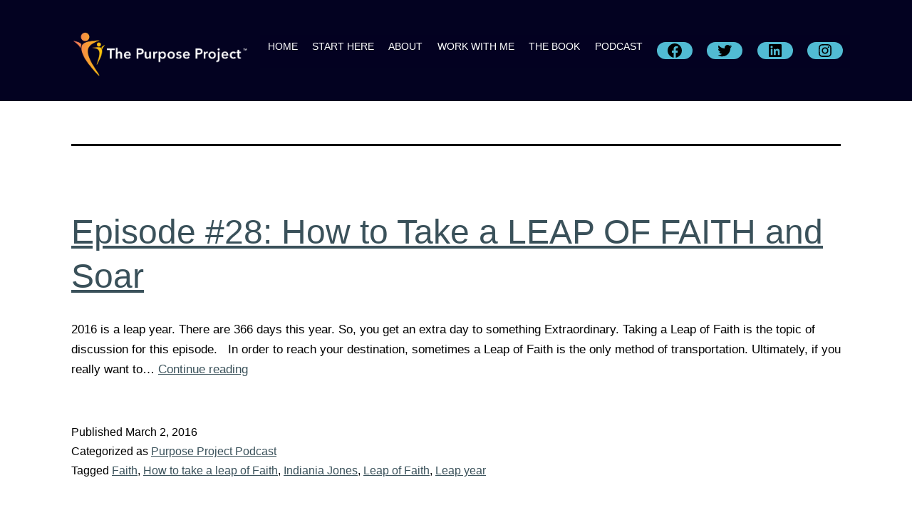

--- FILE ---
content_type: text/html; charset=UTF-8
request_url: https://thepurposeproject.com/tag/indiania-jones/
body_size: 11059
content:
<!doctype html>
<html lang="en" >
<head>
	<meta charset="UTF-8" />
	<meta name="viewport" content="width=device-width, initial-scale=1" />
	<title>Indiania Jones &#8211; The Purpose Project</title>
<meta name='robots' content='max-image-preview:large' />
<link rel='dns-prefetch' href='//s.w.org' />
<link rel="alternate" type="application/rss+xml" title="The Purpose Project &raquo; Feed" href="https://thepurposeproject.com/feed/" />
<link rel="alternate" type="application/rss+xml" title="The Purpose Project &raquo; Indiania Jones Tag Feed" href="https://thepurposeproject.com/tag/indiania-jones/feed/" />
		<script>
			window._wpemojiSettings = {"baseUrl":"https:\/\/s.w.org\/images\/core\/emoji\/13.1.0\/72x72\/","ext":".png","svgUrl":"https:\/\/s.w.org\/images\/core\/emoji\/13.1.0\/svg\/","svgExt":".svg","source":{"concatemoji":"https:\/\/thepurposeproject.com\/wp-includes\/js\/wp-emoji-release.min.js?ver=5.8.12"}};
			!function(e,a,t){var n,r,o,i=a.createElement("canvas"),p=i.getContext&&i.getContext("2d");function s(e,t){var a=String.fromCharCode;p.clearRect(0,0,i.width,i.height),p.fillText(a.apply(this,e),0,0);e=i.toDataURL();return p.clearRect(0,0,i.width,i.height),p.fillText(a.apply(this,t),0,0),e===i.toDataURL()}function c(e){var t=a.createElement("script");t.src=e,t.defer=t.type="text/javascript",a.getElementsByTagName("head")[0].appendChild(t)}for(o=Array("flag","emoji"),t.supports={everything:!0,everythingExceptFlag:!0},r=0;r<o.length;r++)t.supports[o[r]]=function(e){if(!p||!p.fillText)return!1;switch(p.textBaseline="top",p.font="600 32px Arial",e){case"flag":return s([127987,65039,8205,9895,65039],[127987,65039,8203,9895,65039])?!1:!s([55356,56826,55356,56819],[55356,56826,8203,55356,56819])&&!s([55356,57332,56128,56423,56128,56418,56128,56421,56128,56430,56128,56423,56128,56447],[55356,57332,8203,56128,56423,8203,56128,56418,8203,56128,56421,8203,56128,56430,8203,56128,56423,8203,56128,56447]);case"emoji":return!s([10084,65039,8205,55357,56613],[10084,65039,8203,55357,56613])}return!1}(o[r]),t.supports.everything=t.supports.everything&&t.supports[o[r]],"flag"!==o[r]&&(t.supports.everythingExceptFlag=t.supports.everythingExceptFlag&&t.supports[o[r]]);t.supports.everythingExceptFlag=t.supports.everythingExceptFlag&&!t.supports.flag,t.DOMReady=!1,t.readyCallback=function(){t.DOMReady=!0},t.supports.everything||(n=function(){t.readyCallback()},a.addEventListener?(a.addEventListener("DOMContentLoaded",n,!1),e.addEventListener("load",n,!1)):(e.attachEvent("onload",n),a.attachEvent("onreadystatechange",function(){"complete"===a.readyState&&t.readyCallback()})),(n=t.source||{}).concatemoji?c(n.concatemoji):n.wpemoji&&n.twemoji&&(c(n.twemoji),c(n.wpemoji)))}(window,document,window._wpemojiSettings);
		</script>
		<style>
img.wp-smiley,
img.emoji {
	display: inline !important;
	border: none !important;
	box-shadow: none !important;
	height: 1em !important;
	width: 1em !important;
	margin: 0 .07em !important;
	vertical-align: -0.1em !important;
	background: none !important;
	padding: 0 !important;
}
</style>
	<link rel='stylesheet' id='menu-icons-extra-css'  href='https://thepurposeproject.com/wp-content/plugins/menu-icons/css/extra.min.css?ver=0.12.12' media='all' />
<link rel='stylesheet' id='wp-block-library-css'  href='https://thepurposeproject.com/wp-includes/css/dist/block-library/style.min.css?ver=5.8.12' media='all' />
<style id='wp-block-library-theme-inline-css'>
#start-resizable-editor-section{display:none}.wp-block-audio figcaption{color:#555;font-size:13px;text-align:center}.is-dark-theme .wp-block-audio figcaption{color:hsla(0,0%,100%,.65)}.wp-block-code{font-family:Menlo,Consolas,monaco,monospace;color:#1e1e1e;padding:.8em 1em;border:1px solid #ddd;border-radius:4px}.wp-block-embed figcaption{color:#555;font-size:13px;text-align:center}.is-dark-theme .wp-block-embed figcaption{color:hsla(0,0%,100%,.65)}.blocks-gallery-caption{color:#555;font-size:13px;text-align:center}.is-dark-theme .blocks-gallery-caption{color:hsla(0,0%,100%,.65)}.wp-block-image figcaption{color:#555;font-size:13px;text-align:center}.is-dark-theme .wp-block-image figcaption{color:hsla(0,0%,100%,.65)}.wp-block-pullquote{border-top:4px solid;border-bottom:4px solid;margin-bottom:1.75em;color:currentColor}.wp-block-pullquote__citation,.wp-block-pullquote cite,.wp-block-pullquote footer{color:currentColor;text-transform:uppercase;font-size:.8125em;font-style:normal}.wp-block-quote{border-left:.25em solid;margin:0 0 1.75em;padding-left:1em}.wp-block-quote cite,.wp-block-quote footer{color:currentColor;font-size:.8125em;position:relative;font-style:normal}.wp-block-quote.has-text-align-right{border-left:none;border-right:.25em solid;padding-left:0;padding-right:1em}.wp-block-quote.has-text-align-center{border:none;padding-left:0}.wp-block-quote.is-large,.wp-block-quote.is-style-large{border:none}.wp-block-search .wp-block-search__label{font-weight:700}.wp-block-group.has-background{padding:1.25em 2.375em;margin-top:0;margin-bottom:0}.wp-block-separator{border:none;border-bottom:2px solid;margin-left:auto;margin-right:auto;opacity:.4}.wp-block-separator:not(.is-style-wide):not(.is-style-dots){width:100px}.wp-block-separator.has-background:not(.is-style-dots){border-bottom:none;height:1px}.wp-block-separator.has-background:not(.is-style-wide):not(.is-style-dots){height:2px}.wp-block-table thead{border-bottom:3px solid}.wp-block-table tfoot{border-top:3px solid}.wp-block-table td,.wp-block-table th{padding:.5em;border:1px solid;word-break:normal}.wp-block-table figcaption{color:#555;font-size:13px;text-align:center}.is-dark-theme .wp-block-table figcaption{color:hsla(0,0%,100%,.65)}.wp-block-video figcaption{color:#555;font-size:13px;text-align:center}.is-dark-theme .wp-block-video figcaption{color:hsla(0,0%,100%,.65)}.wp-block-template-part.has-background{padding:1.25em 2.375em;margin-top:0;margin-bottom:0}#end-resizable-editor-section{display:none}
</style>
<link rel='stylesheet' id='wpforms-gutenberg-form-selector-css'  href='https://thepurposeproject.com/wp-content/plugins/wpforms-lite/assets/css/wpforms-full.min.css?ver=1.7.4.2' media='all' />
<link rel='stylesheet' id='contact-form-7-css'  href='https://thepurposeproject.com/wp-content/plugins/contact-form-7/includes/css/styles.css?ver=5.5.6' media='all' />
<link rel='stylesheet' id='easy-facebook-likebox-custom-fonts-css'  href='https://thepurposeproject.com/wp-content/plugins/easy-facebook-likebox/frontend/assets/css/esf-custom-fonts.css?ver=5.8.12' media='all' />
<link rel='stylesheet' id='easy-facebook-likebox-popup-styles-css'  href='https://thepurposeproject.com/wp-content/plugins/easy-facebook-likebox/facebook/frontend/assets/css/esf-free-popup.css?ver=6.3.7' media='all' />
<link rel='stylesheet' id='easy-facebook-likebox-frontend-css'  href='https://thepurposeproject.com/wp-content/plugins/easy-facebook-likebox/facebook/frontend/assets/css/easy-facebook-likebox-frontend.css?ver=6.3.7' media='all' />
<link rel='stylesheet' id='easy-facebook-likebox-customizer-style-css'  href='https://thepurposeproject.com/wp-admin/admin-ajax.php?action=easy-facebook-likebox-customizer-style&#038;ver=6.3.7' media='all' />
<link rel='stylesheet' id='mks_shortcodes_fntawsm_css-css'  href='https://thepurposeproject.com/wp-content/plugins/meks-flexible-shortcodes/css/font-awesome/css/font-awesome.min.css?ver=1.3.3' media='screen' />
<link rel='stylesheet' id='mks_shortcodes_simple_line_icons-css'  href='https://thepurposeproject.com/wp-content/plugins/meks-flexible-shortcodes/css/simple-line/simple-line-icons.css?ver=1.3.3' media='screen' />
<link rel='stylesheet' id='mks_shortcodes_css-css'  href='https://thepurposeproject.com/wp-content/plugins/meks-flexible-shortcodes/css/style.css?ver=1.3.3' media='screen' />
<link rel='stylesheet' id='templately-editor-css'  href='https://thepurposeproject.com/wp-content/plugins/templately/assets/css/editor.css?ver=1.3.5' media='all' />
<link rel='stylesheet' id='mc4wp-form-basic-css'  href='https://thepurposeproject.com/wp-content/plugins/mailchimp-for-wp/assets/css/form-basic.css?ver=4.8.7' media='all' />
<link rel='stylesheet' id='51118690c-css'  href='https://thepurposeproject.com/wp-content/uploads/essential-addons-elementor/734e5f942.min.css?ver=1768965387' media='all' />
<link rel='stylesheet' id='twenty-twenty-one-style-css'  href='https://thepurposeproject.com/wp-content/themes/twentytwentyone/style.css?ver=1.4' media='all' />
<style id='twenty-twenty-one-style-inline-css'>
:root{--global--color-background: #ffffff;--global--color-primary: #000;--global--color-secondary: #000;--button--color-background: #000;--button--color-text-hover: #000;}
@supports (-webkit-appearance: none) or (-moz-appearance: none) {
				div.wpforms-container-full .wpforms-form input[type=checkbox] {
					-webkit-appearance: checkbox;
					-moz-appearance: checkbox;
				}
				div.wpforms-container-full .wpforms-form input[type=radio] {
					-webkit-appearance: radio;
					-moz-appearance: radio;
				}
				div.wpforms-container-full .wpforms-form input[type=checkbox]:after,
				div.wpforms-container-full .wpforms-form input[type=radio]:after {
					content: none;
				}
			}
div.wpforms-container-full form.wpforms-form select {
				background-image: url("data:image/svg+xml;utf8,<svg xmlns='http://www.w3.org/2000/svg' width='10' height='10' fill='%2328303d'><polygon points='0,0 10,0 5,5'/></svg>");
				background-repeat: no-repeat;
				background-position: right var(--form--spacing-unit) top 60%;
			}
</style>
<link rel='stylesheet' id='twenty-twenty-one-print-style-css'  href='https://thepurposeproject.com/wp-content/themes/twentytwentyone/assets/css/print.css?ver=1.4' media='print' />
<link rel='stylesheet' id='esf-custom-fonts-css'  href='https://thepurposeproject.com/wp-content/plugins/easy-facebook-likebox/frontend/assets/css/esf-custom-fonts.css?ver=5.8.12' media='all' />
<link rel='stylesheet' id='esf-insta-frontend-css'  href='https://thepurposeproject.com/wp-content/plugins/easy-facebook-likebox//instagram/frontend/assets/css/esf-insta-frontend.css?ver=5.8.12' media='all' />
<link rel='stylesheet' id='esf-insta-customizer-style-css'  href='https://thepurposeproject.com/wp-admin/admin-ajax.php?action=esf-insta-customizer-style&#038;ver=5.8.12' media='all' />
<script id='jquery-core-js-extra'>
var SDT_DATA = {"ajaxurl":"https:\/\/thepurposeproject.com\/wp-admin\/admin-ajax.php","siteUrl":"https:\/\/thepurposeproject.com\/","pluginsUrl":"https:\/\/thepurposeproject.com\/wp-content\/plugins","isAdmin":""};
</script>
<script src='https://thepurposeproject.com/wp-includes/js/jquery/jquery.min.js?ver=3.6.0' id='jquery-core-js'></script>
<script src='https://thepurposeproject.com/wp-includes/js/jquery/jquery-migrate.min.js?ver=3.3.2' id='jquery-migrate-js'></script>
<script src='https://thepurposeproject.com/wp-content/plugins/easy-facebook-likebox/facebook/frontend/assets/js/esf-free-popup.min.js?ver=6.3.7' id='easy-facebook-likebox-popup-script-js'></script>
<script id='easy-facebook-likebox-public-script-js-extra'>
var public_ajax = {"ajax_url":"https:\/\/thepurposeproject.com\/wp-admin\/admin-ajax.php","efbl_is_fb_pro":""};
</script>
<script src='https://thepurposeproject.com/wp-content/plugins/easy-facebook-likebox/facebook/frontend/assets/js/public.js?ver=6.3.7' id='easy-facebook-likebox-public-script-js'></script>
<script src='https://thepurposeproject.com/wp-content/plugins/easy-facebook-likebox/frontend/assets/js/imagesloaded.pkgd.min.js?ver=5.8.12' id='imagesloaded.pkgd.min-js'></script>
<script id='esf-insta-public-js-extra'>
var esf_insta = {"ajax_url":"https:\/\/thepurposeproject.com\/wp-admin\/admin-ajax.php","version":"free","nonce":"2621936070"};
</script>
<script src='https://thepurposeproject.com/wp-content/plugins/easy-facebook-likebox//instagram/frontend/assets/js/esf-insta-public.js?ver=1' id='esf-insta-public-js'></script>
<link rel="https://api.w.org/" href="https://thepurposeproject.com/wp-json/" /><link rel="alternate" type="application/json" href="https://thepurposeproject.com/wp-json/wp/v2/tags/70" /><link rel="EditURI" type="application/rsd+xml" title="RSD" href="https://thepurposeproject.com/xmlrpc.php?rsd" />
<link rel="wlwmanifest" type="application/wlwmanifest+xml" href="https://thepurposeproject.com/wp-includes/wlwmanifest.xml" /> 
<meta name="generator" content="WordPress 5.8.12" />
<!-- start Simple Custom CSS and JS -->
<style>
.footer-callout {
	background-color: #3a515a;
	
}
.footer-callout {
	background-image: url(https://www.thepurposeproject.com/wp-content/uploads/2015/07/footerbackground2.png);
}
.footer-under-bottom {
	background-color: #5f909e;
}
.main-menu ul li a {
color: #43b7d1;
background-color: transparent;

}
top-social a {
background-color: #43b7d1;

}
a, a:link, a:visited {
color: #3a515a;

}
.top-social a i {
  color: #3a515a;

}
.main-menu ul li.current-menu-item a, .main-menu ul li.current-menu-ancestor a {
background-color: #43b7d1;

}
.main-menu ul li.current-menu-item a, .main-menu ul li.current-menu-ancestor a {
	color: #3a515a;

}
#back_top {
background-color: #3a515a;
color: white;
 border: 1px solid #3a515a;

}
</style>
<!-- end Simple Custom CSS and JS -->
<!--Customizer CSS-->
<style type="text/css">
#masthead-wrapper, .site-header {
    border-bottom-style: solid;
    border-bottom-width: 0;
}
body { font-size:1.05rem; }@media only screen and (min-width: 482px) {
	:root {
		--responsive--aligndefault-width: min(calc(100vw - 4 * var(--global--spacing-horizontal)), 1100px);
	}
}
@media only screen and (min-width: 822px) {
	:root {
		--responsive--aligndefault-width: min(calc(100vw - 8 * var(--global--spacing-horizontal)), 1100px);
	}
}
@media only screen and (min-width: 482px) and (max-width: 821px) {
	.post-thumbnail,
	.entry-content .wp-audio-shortcode,
	.entry-content > *:not(.alignwide):not(.alignfull):not(.alignleft):not(.alignright):not(.wp-block-separator):not(.woocommerce),
	*[class*=inner-container] > *:not(.entry-content):not(.alignwide):not(.alignfull):not(.alignleft):not(.alignright):not(.wp-block-separator):not(.woocommerce),
	.default-max-width,
	.wp-block-search,
	hr.wp-block-separator:not(.is-style-dots):not(.alignwide),
	.entry-content > .alignleft,
	.entry-content > .alignright,
	.author-bio,
	.search-form {
		max-width: calc(100vw - 100px);
	}
	.author-bio.show-avatars .author-bio-content {
		max-width: calc(100vw - 190px);
	}
	.entry-content > .alignleft,
	.entry-content > .alignright {
		margin-right: 50px;
	}
	.entry-content > .alignleft,
	.entry-content > .alignright {
		max-width: calc(50% - 50px);
	}
}@media only screen and (min-width: 822px) and (max-width: 1300px) {
	.post-thumbnail,
	.entry-content .wp-audio-shortcode,
	.entry-content > *:not(.alignwide):not(.alignfull):not(.alignleft):not(.alignright):not(.wp-block-separator):not(.woocommerce),
	*[class*=inner-container] > *:not(.entry-content):not(.alignwide):not(.alignfull):not(.alignleft):not(.alignright):not(.wp-block-separator):not(.woocommerce),
	.default-max-width,
	.wp-block-search,
	hr.wp-block-separator:not(.is-style-dots):not(.alignwide),
	.entry-content > .alignleft,
	.entry-content > .alignright,
	.author-bio,
	.search-form {
		max-width: calc(100vw - 200px);
	}
	.author-bio.show-avatars .author-bio-content {
		max-width: calc(100vw - 290px);
	}
	.entry-content > .alignleft,
	.entry-content > .alignright {
		margin-right: 100px;
	}
	.entry-content > .alignleft,
	.entry-content > .alignright {
		max-width: calc(50% - 100px);
	}
}@media only screen and (min-width: 1301px) {
	.post-thumbnail,
	.entry-content .wp-audio-shortcode,
	.entry-content > *:not(.alignwide):not(.alignfull):not(.alignleft):not(.alignright):not(.wp-block-separator):not(.woocommerce),
	*[class*=inner-container] > *:not(.entry-content):not(.alignwide):not(.alignfull):not(.alignleft):not(.alignright):not(.wp-block-separator):not(.woocommerce),
	.default-max-width,
	.wp-block-search,
	hr.wp-block-separator:not(.is-style-dots):not(.alignwide),
	.entry-content > .alignleft,
	.entry-content > .alignright,
	.author-bio,
	.search-form {
		max-width: 1100px;
	}
	.author-bio.show-avatars .author-bio-content {
		max-width: 1010px;
	}
	.entry-content > .alignleft,
	.entry-content > .alignright {
		margin-right: calc(0.5 * (100vw - 1100px));
	}
	.entry-content > .alignleft,
	.entry-content > .alignright {
		max-width: calc(0.5 * 1100px);
	}
}
#masthead-wrapper {    background-color: #030221;    background-size: cover;
    background-repeat: no-repeat;    background-position: center;
}
@supports (-webkit-touch-callout: none) {
    #masthead-wrapper {
        background-attachment: scroll;
    }
}
.site-header {
    padding-top: 74px;
}
@media only screen and (min-width: 482px) {
    .site-header {
        padding-top: 11.7px;
    }
}
@media only screen and (min-width: 822px) {
    .site-header {
        padding-top: 21px;
    }
}
.site-header {
    padding-bottom: 12px;
}
@media only screen and (min-width: 482px) {
    .site-header {
        padding-bottom: 8px;
    }
}
@media only screen and (min-width: 822px) {
    .site-header {
        padding-bottom: 18px;
    }
}
.site-header .site-logo .custom-logo {
    max-width: 250px;
    max-height: none;
    width: 100%;
}
@media only screen and (max-width: 481px) {
    .site-header.has-logo:not(.has-title-and-tagline).has-menu .site-logo img {
        width: auto;
    }
}
.site-header > .site-logo, .site-header > .site-branding > .site-logo { text-align: left; }.primary-navigation > .primary-menu-container, .primary-navigation-open .primary-navigation > .primary-menu-container {
    border-width: 0px;
}
@media only screen and (min-width: 482px) {
.menu-button-container .button.button .dropdown-icon.open .svg-icon {
width: 24px;
height: 24px;
}
}
@media only screen and (min-width: 822px) {
.menu-button-container .button.button .dropdown-icon.open .svg-icon {
width: 24px;
height: 24px;
}
}
.menu-button-container #primary-mobile-menu { color: #0a0a0a; }.site a:focus:not(.wp-block-button__link):not(.wp-block-file__button), .has-background-white .site a:focus:not(.wp-block-button__link):not(.wp-block-file__button), .is-dark-theme .site a:focus:not(.wp-block-button__link):not(.wp-block-file__button) { background-color:transparent; }.primary-navigation a:link, .primary-navigation a:visited, .primary-navigation > div > .menu-wrapper .sub-menu-toggle .icon-plus svg, .primary-navigation > div > .menu-wrapper .sub-menu-toggle .icon-minus svg { color: #ffffff; }.primary-navigation .current-menu-item > a, .primary-navigation .current_page_item > a { color: #ffffff; }.primary-navigation #menu-item-search.menu-item>.svg-icon { fill: #ffffff; }.primary-navigation a:hover, .primary-navigation .sub-menu .menu-item > a:hover { color: #ffffff; }.primary-navigation #menu-item-search.menu-item>.svg-icon:hover { fill: #ffffff; }@media only screen and (min-width: 482px) {
    .primary-navigation .primary-menu-container > ul > .menu-item > a {
    	padding: 0.6375rem;
    	font-size: 0.85rem;
    	line-height: 0.85rem;
    }
    .primary-navigation .primary-menu-container > ul > #menu-item-search > .svg-icon {
    	width: 0.85rem;
    	height: 0.85rem;
    }
	.primary-navigation > div > .menu-wrapper .sub-menu-toggle {
	    height: 2.125rem;
    }
    .primary-navigation > div > .menu-wrapper .sub-menu-toggle .icon-plus svg, .primary-navigation > div > .menu-wrapper .sub-menu-toggle .icon-minus svg {
    	height: 0.85rem;
    	width: 0.85rem;
    	margin-top: 0;
    	margin-right: 0.1275rem;
    }
    .primary-navigation > div > .menu-wrapper .sub-menu-toggle {
    	width: 1.7rem;
    }
}
.site-main { padding-top:0px ; }.singular .entry-title, .blog .page-title, .error404 .page-title { font-size:2.75rem; }.entry-title, h1.entry-title, .page-title, h1.page-title { font-weight: 400; }.site-main > article > .entry-footer { border-bottom-width:1px; }hr, hr.wp-block-separator { border-bottom-width:1px; }#footer-wrapper {    background-color: #0d162e;    background-size: cover;
    background-repeat: no-repeat;
    background-attachment: fixed;
    background-position: center;
}
@supports (-webkit-touch-callout: none) {
    #footer-wrapper {
        background-attachment: scroll;
    }
}
.widget-area, .no-widgets .site-footer {
	margin-top: 0px;
}
@media only screen and (max-width: 481px) {
	.widget-area {
		margin-top: 0px;
	}
}
@media only screen and (min-width: 652px) {
	.widget-area {
		grid-template-columns: repeat(1, 1fr);
	}
}
@media only screen and (min-width: 1024px) {
	.widget-area {
		grid-template-columns: repeat(1, 1fr);
	}
}
.widget-area, .site-footer, .site-footer > .site-info { color: #ffffff; }.site-footer > .site-info a:link, .site-footer > .site-info a:visited, .site-footer > .site-info a:active { color: #ffffff; }:root { --footer--color-link: #ffffff; }.footer-navigation-wrapper li .svg-icon { fill: #fcbc38; }.site-footer>.site-info { border-top-width:0px; }.site-footer > .site-info { font-size:0.75rem; }</style> 
<!--/Customizer CSS-->
<style id="custom-background-css">
body.custom-background { background-color: #ffffff; }
</style>
	<link rel="icon" href="https://thepurposeproject.com/wp-content/uploads/2020/07/cropped-favicon2-32x32.png" sizes="32x32" />
<link rel="icon" href="https://thepurposeproject.com/wp-content/uploads/2020/07/cropped-favicon2-192x192.png" sizes="192x192" />
<link rel="apple-touch-icon" href="https://thepurposeproject.com/wp-content/uploads/2020/07/cropped-favicon2-180x180.png" />
<meta name="msapplication-TileImage" content="https://thepurposeproject.com/wp-content/uploads/2020/07/cropped-favicon2-270x270.png" />
		<style id="wp-custom-css">
			.site-main{
	padding-bottom:0px !important;
	}

.site-footer > .site-info .powered-by {
    display: none !important;
}

.site-footer > .site-info .site-name {
    margin: auto !important;
}
.singular .entry-title, .page-title, .error404 .page-title {
    display:none !important
}
.singular .entry-header {
    border-bottom: none !important;
    padding-bottom: 0px !important;
    margin-bottom:0px !important;
}

.site-main > article > *, .site-main > .not-found > *, .entry-content > *, [class*=inner-container] > *, .wp-block-template-part > *, .wp-block-post-template :where(li > *) {
    margin-top: 0px !important;
}

.ctabutton {
	background: rgb(255,208,45) !important;
background: linear-gradient(284deg, rgba(255,208,45,1) 0%, rgba(243,115,95,1) 100%) !important;
}

.entry-content p {
    padding-bottom: 10px !important;
}

select {
    border: var(--form--border-width) solid #314d5a;
    color: var(--form--color-text);
    -moz-appearance: none;
    -webkit-appearance: none;
    appearance: none;
    line-height: var(--global--line-height-body);
    padding: var(--form--spacing-unit) calc(3 * var(--form--spacing-unit)) var(--form--spacing-unit) var(--form--spacing-unit);
    background-position: right var(--form--spacing-unit) top 60%;
    width: 100% !important;
}

input[type=text], input[type=email], input[type=url], input[type=password], input[type=search], input[type=number], input[type=tel], input[type=date], input[type=month], input[type=week], input[type=time], input[type=datetime], input[type=datetime-local], input[type=color], .site textarea {
    width: 100% !important;
}


.svg-icon {
    background-color: #51BBD3 !important;
    border-radius: 25px;
    width: 50px;
}

.primary-navigation > .primary-menu-container, .primary-navigation-open .primary-navigation > .primary-menu-container {
    border-width: 0px;
    background: #030121;
}

		</style>
		</head>

<body data-rsssl=1 class="archive tag tag-indiania-jones tag-70 custom-background wp-custom-logo wp-embed-responsive is-light-theme has-background-white no-js hfeed has-main-navigation elementor-default elementor-kit-1126">
<div id="page" class="site">
	<a class="skip-link screen-reader-text" href="#content">Skip to content</a>

	
<header id="masthead" class="site-header has-logo has-menu" role="banner">

	

<div class="site-branding">

			<div class="site-logo"><a href="https://thepurposeproject.com/" class="custom-logo-link" rel="home"><img width="1200" height="329" src="https://thepurposeproject.com/wp-content/uploads/2021/08/logo.png" class="custom-logo" alt="The Purpose Project" srcset="https://thepurposeproject.com/wp-content/uploads/2021/08/logo.png 1200w, https://thepurposeproject.com/wp-content/uploads/2021/08/logo-300x82.png 300w, https://thepurposeproject.com/wp-content/uploads/2021/08/logo-1024x281.png 1024w, https://thepurposeproject.com/wp-content/uploads/2021/08/logo-768x211.png 768w, https://thepurposeproject.com/wp-content/uploads/2021/08/logo-649x178.png 649w, https://thepurposeproject.com/wp-content/uploads/2021/08/logo-1100x302.png 1100w" sizes="(max-width: 1200px) 100vw, 1200px" /></a></div>
	
						<p class="screen-reader-text"><a href="https://thepurposeproject.com/">The Purpose Project</a></p>
			
	</div><!-- .site-branding -->
	
	<nav id="site-navigation" class="primary-navigation" role="navigation" aria-label="Primary menu">
		<div class="menu-button-container">
			<button id="primary-mobile-menu" class="button" aria-controls="primary-menu-list" aria-expanded="false">
				<span class="dropdown-icon open">Menu					<svg class="svg-icon" width="24" height="24" aria-hidden="true" role="img" focusable="false" viewBox="0 0 24 24" fill="none" xmlns="http://www.w3.org/2000/svg"><path fill-rule="evenodd" clip-rule="evenodd" d="M4.5 6H19.5V7.5H4.5V6ZM4.5 12H19.5V13.5H4.5V12ZM19.5 18H4.5V19.5H19.5V18Z" fill="currentColor"/></svg>				</span>
				<span class="dropdown-icon close">Close					<svg class="svg-icon" width="24" height="24" aria-hidden="true" role="img" focusable="false" viewBox="0 0 24 24" fill="none" xmlns="http://www.w3.org/2000/svg"><path fill-rule="evenodd" clip-rule="evenodd" d="M12 10.9394L5.53033 4.46973L4.46967 5.53039L10.9393 12.0001L4.46967 18.4697L5.53033 19.5304L12 13.0607L18.4697 19.5304L19.5303 18.4697L13.0607 12.0001L19.5303 5.53039L18.4697 4.46973L12 10.9394Z" fill="currentColor"/></svg>				</span>
			</button><!-- #primary-mobile-menu -->
		</div><!-- .menu-button-container -->
		<div class="primary-menu-container"><ul id="primary-menu-list" class="menu-wrapper"><li id="menu-item-1488" class="menu-item menu-item-type-post_type menu-item-object-page menu-item-home menu-item-1488"><a href="https://thepurposeproject.com/">HOME</a></li>
<li id="menu-item-115" class="menu-item menu-item-type-post_type menu-item-object-page menu-item-115"><a href="https://thepurposeproject.com/start-here/">START HERE</a></li>
<li id="menu-item-112" class="menu-item menu-item-type-post_type menu-item-object-page menu-item-112"><a href="https://thepurposeproject.com/about/">ABOUT</a></li>
<li id="menu-item-113" class="menu-item menu-item-type-post_type menu-item-object-page menu-item-113"><a href="https://thepurposeproject.com/work-with-me/">WORK WITH ME</a></li>
<li id="menu-item-857" class="menu-item menu-item-type-custom menu-item-object-custom menu-item-857"><a target="_blank" rel="noopener" href="http://findingyouramazing.com/">THE BOOK</a></li>
<li id="menu-item-116" class="menu-item menu-item-type-post_type menu-item-object-page menu-item-116"><a href="https://thepurposeproject.com/podcasts/">PODCAST</a></li>
<li id="menu-item-1225" class="menu-item menu-item-type-custom menu-item-object-custom menu-item-1225"><a target="_blank" rel="noopener" href="https://www.facebook.com/Purpose-Project-LLC-59592312361/"><svg class="svg-icon" width="24" height="24" aria-hidden="true" role="img" focusable="false" width="24" height="24" viewBox="0 0 24 24" version="1.1" xmlns="http://www.w3.org/2000/svg"><path d="M12 2C6.5 2 2 6.5 2 12c0 5 3.7 9.1 8.4 9.9v-7H7.9V12h2.5V9.8c0-2.5 1.5-3.9 3.8-3.9 1.1 0 2.2.2 2.2.2v2.5h-1.3c-1.2 0-1.6.8-1.6 1.6V12h2.8l-.4 2.9h-2.3v7C18.3 21.1 22 17 22 12c0-5.5-4.5-10-10-10z"></path></svg><span class="screen-reader-text"></a></li>
<li id="menu-item-1227" class="menu-item menu-item-type-custom menu-item-object-custom menu-item-1227"><a target="_blank" rel="noopener" href="https://twitter.com/1purposeproject?lang=en"><svg class="svg-icon" width="24" height="24" aria-hidden="true" role="img" focusable="false" width="24" height="24" viewBox="0 0 24 24" version="1.1" xmlns="http://www.w3.org/2000/svg"><path d="M22.23,5.924c-0.736,0.326-1.527,0.547-2.357,0.646c0.847-0.508,1.498-1.312,1.804-2.27 c-0.793,0.47-1.671,0.812-2.606,0.996C18.324,4.498,17.257,4,16.077,4c-2.266,0-4.103,1.837-4.103,4.103 c0,0.322,0.036,0.635,0.106,0.935C8.67,8.867,5.647,7.234,3.623,4.751C3.27,5.357,3.067,6.062,3.067,6.814 c0,1.424,0.724,2.679,1.825,3.415c-0.673-0.021-1.305-0.206-1.859-0.513c0,0.017,0,0.034,0,0.052c0,1.988,1.414,3.647,3.292,4.023 c-0.344,0.094-0.707,0.144-1.081,0.144c-0.264,0-0.521-0.026-0.772-0.074c0.522,1.63,2.038,2.816,3.833,2.85 c-1.404,1.1-3.174,1.756-5.096,1.756c-0.331,0-0.658-0.019-0.979-0.057c1.816,1.164,3.973,1.843,6.29,1.843 c7.547,0,11.675-6.252,11.675-11.675c0-0.178-0.004-0.355-0.012-0.531C20.985,7.47,21.68,6.747,22.23,5.924z"></path></svg><span class="screen-reader-text"></a></li>
<li id="menu-item-1226" class="menu-item menu-item-type-custom menu-item-object-custom menu-item-1226"><a target="_blank" rel="noopener" href="https://www.linkedin.com/company/the-purpose-project-llc/about/"><svg class="svg-icon" width="24" height="24" aria-hidden="true" role="img" focusable="false" width="24" height="24" viewBox="0 0 24 24" version="1.1" xmlns="http://www.w3.org/2000/svg"><path d="M19.7,3H4.3C3.582,3,3,3.582,3,4.3v15.4C3,20.418,3.582,21,4.3,21h15.4c0.718,0,1.3-0.582,1.3-1.3V4.3 C21,3.582,20.418,3,19.7,3z M8.339,18.338H5.667v-8.59h2.672V18.338z M7.004,8.574c-0.857,0-1.549-0.694-1.549-1.548 c0-0.855,0.691-1.548,1.549-1.548c0.854,0,1.547,0.694,1.547,1.548C8.551,7.881,7.858,8.574,7.004,8.574z M18.339,18.338h-2.669 v-4.177c0-0.996-0.017-2.278-1.387-2.278c-1.389,0-1.601,1.086-1.601,2.206v4.249h-2.667v-8.59h2.559v1.174h0.037 c0.356-0.675,1.227-1.387,2.526-1.387c2.703,0,3.203,1.779,3.203,4.092V18.338z"></path></svg><span class="screen-reader-text"></a></li>
<li id="menu-item-1489" class="menu-item menu-item-type-custom menu-item-object-custom menu-item-1489"><a target="_blank" rel="noopener" href="https://www.instagram.com/jenniferlester/"><svg class="svg-icon" width="24" height="24" aria-hidden="true" role="img" focusable="false" width="24" height="24" viewBox="0 0 24 24" version="1.1" xmlns="http://www.w3.org/2000/svg"><path d="M12,4.622c2.403,0,2.688,0.009,3.637,0.052c0.877,0.04,1.354,0.187,1.671,0.31c0.42,0.163,0.72,0.358,1.035,0.673 c0.315,0.315,0.51,0.615,0.673,1.035c0.123,0.317,0.27,0.794,0.31,1.671c0.043,0.949,0.052,1.234,0.052,3.637 s-0.009,2.688-0.052,3.637c-0.04,0.877-0.187,1.354-0.31,1.671c-0.163,0.42-0.358,0.72-0.673,1.035 c-0.315,0.315-0.615,0.51-1.035,0.673c-0.317,0.123-0.794,0.27-1.671,0.31c-0.949,0.043-1.233,0.052-3.637,0.052 s-2.688-0.009-3.637-0.052c-0.877-0.04-1.354-0.187-1.671-0.31c-0.42-0.163-0.72-0.358-1.035-0.673 c-0.315-0.315-0.51-0.615-0.673-1.035c-0.123-0.317-0.27-0.794-0.31-1.671C4.631,14.688,4.622,14.403,4.622,12 s0.009-2.688,0.052-3.637c0.04-0.877,0.187-1.354,0.31-1.671c0.163-0.42,0.358-0.72,0.673-1.035 c0.315-0.315,0.615-0.51,1.035-0.673c0.317-0.123,0.794-0.27,1.671-0.31C9.312,4.631,9.597,4.622,12,4.622 M12,3 C9.556,3,9.249,3.01,8.289,3.054C7.331,3.098,6.677,3.25,6.105,3.472C5.513,3.702,5.011,4.01,4.511,4.511 c-0.5,0.5-0.808,1.002-1.038,1.594C3.25,6.677,3.098,7.331,3.054,8.289C3.01,9.249,3,9.556,3,12c0,2.444,0.01,2.751,0.054,3.711 c0.044,0.958,0.196,1.612,0.418,2.185c0.23,0.592,0.538,1.094,1.038,1.594c0.5,0.5,1.002,0.808,1.594,1.038 c0.572,0.222,1.227,0.375,2.185,0.418C9.249,20.99,9.556,21,12,21s2.751-0.01,3.711-0.054c0.958-0.044,1.612-0.196,2.185-0.418 c0.592-0.23,1.094-0.538,1.594-1.038c0.5-0.5,0.808-1.002,1.038-1.594c0.222-0.572,0.375-1.227,0.418-2.185 C20.99,14.751,21,14.444,21,12s-0.01-2.751-0.054-3.711c-0.044-0.958-0.196-1.612-0.418-2.185c-0.23-0.592-0.538-1.094-1.038-1.594 c-0.5-0.5-1.002-0.808-1.594-1.038c-0.572-0.222-1.227-0.375-2.185-0.418C14.751,3.01,14.444,3,12,3L12,3z M12,7.378 c-2.552,0-4.622,2.069-4.622,4.622S9.448,16.622,12,16.622s4.622-2.069,4.622-4.622S14.552,7.378,12,7.378z M12,15 c-1.657,0-3-1.343-3-3s1.343-3,3-3s3,1.343,3,3S13.657,15,12,15z M16.804,6.116c-0.596,0-1.08,0.484-1.08,1.08 s0.484,1.08,1.08,1.08c0.596,0,1.08-0.484,1.08-1.08S17.401,6.116,16.804,6.116z"></path></svg><span class="screen-reader-text"></a></li>
</ul></div>	</nav><!-- #site-navigation -->

</header><!-- #masthead -->

	<div id="content" class="site-content">
		<div id="primary" class="content-area">
			<main id="main" class="site-main" role="main">


	<header class="page-header alignwide">
		<h1 class="page-title">Tag: <span>Indiania Jones</span></h1>			</header><!-- .page-header -->

					
<article id="post-731" class="post-731 post type-post status-publish format-standard hentry category-purpose-project-podcast tag-faith tag-how-to-take-a-leap-of-faith tag-indiania-jones tag-leap-of-faith tag-leap-year entry">

	
<header class="entry-header">
	<h2 class="entry-title default-max-width"><a href="https://thepurposeproject.com/purpose-project-podcast/episode-28-how-to-take-a-leap-of-faith-and-soar/">Episode #28: How to Take a LEAP OF FAITH and Soar</a></h2></header><!-- .entry-header -->

	<div class="entry-content">
		<p>2016 is a leap year. There are 366 days this year. So, you get an extra day to something Extraordinary. Taking a Leap of Faith is the topic of discussion for this episode.   In order to reach your destination, sometimes a Leap of Faith is the only method of transportation. Ultimately, if you really want to&hellip; <a class="more-link" href="https://thepurposeproject.com/purpose-project-podcast/episode-28-how-to-take-a-leap-of-faith-and-soar/">Continue reading <span class="screen-reader-text">Episode #28: How to Take a LEAP OF FAITH and Soar</span></a></p>
	</div><!-- .entry-content -->

	<footer class="entry-footer default-max-width">
		<span class="posted-on">Published <time class="entry-date published updated" datetime="2016-03-02T19:49:55+00:00">March 2, 2016</time></span><div class="post-taxonomies"><span class="cat-links">Categorized as <a href="https://thepurposeproject.com/category/purpose-project-podcast/" rel="category tag">Purpose Project Podcast</a> </span><span class="tags-links">Tagged <a href="https://thepurposeproject.com/tag/faith/" rel="tag">Faith</a>, <a href="https://thepurposeproject.com/tag/how-to-take-a-leap-of-faith/" rel="tag">How to take a leap of Faith</a>, <a href="https://thepurposeproject.com/tag/indiania-jones/" rel="tag">Indiania Jones</a>, <a href="https://thepurposeproject.com/tag/leap-of-faith/" rel="tag">Leap of Faith</a>, <a href="https://thepurposeproject.com/tag/leap-year/" rel="tag">Leap year</a></span></div>	</footer><!-- .entry-footer -->
</article><!-- #post-${ID} -->
	
	

			</main><!-- #main -->
		</div><!-- #primary -->
	</div><!-- #content -->

	
	<aside class="widget-area">
		<section id="block-2" class="widget widget_block">
<div style="height:1px" aria-hidden="true" class="wp-block-spacer"></div>
</section><section id="block-3" class="widget widget_block">
<ul class="wp-block-social-links aligncenter items-justified-center is-style-pill-shape"><li class="wp-social-link wp-social-link-facebook wp-block-social-link"><a href="https://www.facebook.com/Purpose-Project-LLC-59592312361/" aria-label="Facebook: https://www.facebook.com/Purpose-Project-LLC-59592312361/" rel="noopener nofollow" target="_blank" class="wp-block-social-link-anchor"> <svg width="24" height="24" viewBox="0 0 24 24" version="1.1" xmlns="http://www.w3.org/2000/svg" role="img" aria-hidden="true" focusable="false"><path d="M12 2C6.5 2 2 6.5 2 12c0 5 3.7 9.1 8.4 9.9v-7H7.9V12h2.5V9.8c0-2.5 1.5-3.9 3.8-3.9 1.1 0 2.2.2 2.2.2v2.5h-1.3c-1.2 0-1.6.8-1.6 1.6V12h2.8l-.4 2.9h-2.3v7C18.3 21.1 22 17 22 12c0-5.5-4.5-10-10-10z"></path></svg></a></li>

<li class="wp-social-link wp-social-link-twitter wp-block-social-link"><a href="https://twitter.com/1purposeproject?lang=en" aria-label="Twitter: https://twitter.com/1purposeproject?lang=en" rel="noopener nofollow" target="_blank" class="wp-block-social-link-anchor"> <svg width="24" height="24" viewBox="0 0 24 24" version="1.1" xmlns="http://www.w3.org/2000/svg" role="img" aria-hidden="true" focusable="false"><path d="M22.23,5.924c-0.736,0.326-1.527,0.547-2.357,0.646c0.847-0.508,1.498-1.312,1.804-2.27 c-0.793,0.47-1.671,0.812-2.606,0.996C18.324,4.498,17.257,4,16.077,4c-2.266,0-4.103,1.837-4.103,4.103 c0,0.322,0.036,0.635,0.106,0.935C8.67,8.867,5.647,7.234,3.623,4.751C3.27,5.357,3.067,6.062,3.067,6.814 c0,1.424,0.724,2.679,1.825,3.415c-0.673-0.021-1.305-0.206-1.859-0.513c0,0.017,0,0.034,0,0.052c0,1.988,1.414,3.647,3.292,4.023 c-0.344,0.094-0.707,0.144-1.081,0.144c-0.264,0-0.521-0.026-0.772-0.074c0.522,1.63,2.038,2.816,3.833,2.85 c-1.404,1.1-3.174,1.756-5.096,1.756c-0.331,0-0.658-0.019-0.979-0.057c1.816,1.164,3.973,1.843,6.29,1.843 c7.547,0,11.675-6.252,11.675-11.675c0-0.178-0.004-0.355-0.012-0.531C20.985,7.47,21.68,6.747,22.23,5.924z"></path></svg></a></li>

<li class="wp-social-link wp-social-link-linkedin wp-block-social-link"><a href="https://www.linkedin.com/company/the-purpose-project-llc/about/" aria-label="LinkedIn: https://www.linkedin.com/company/the-purpose-project-llc/about/" rel="noopener nofollow" target="_blank" class="wp-block-social-link-anchor"> <svg width="24" height="24" viewBox="0 0 24 24" version="1.1" xmlns="http://www.w3.org/2000/svg" role="img" aria-hidden="true" focusable="false"><path d="M19.7,3H4.3C3.582,3,3,3.582,3,4.3v15.4C3,20.418,3.582,21,4.3,21h15.4c0.718,0,1.3-0.582,1.3-1.3V4.3 C21,3.582,20.418,3,19.7,3z M8.339,18.338H5.667v-8.59h2.672V18.338z M7.004,8.574c-0.857,0-1.549-0.694-1.549-1.548 c0-0.855,0.691-1.548,1.549-1.548c0.854,0,1.547,0.694,1.547,1.548C8.551,7.881,7.858,8.574,7.004,8.574z M18.339,18.338h-2.669 v-4.177c0-0.996-0.017-2.278-1.387-2.278c-1.389,0-1.601,1.086-1.601,2.206v4.249h-2.667v-8.59h2.559v1.174h0.037 c0.356-0.675,1.227-1.387,2.526-1.387c2.703,0,3.203,1.779,3.203,4.092V18.338z"></path></svg></a></li>

<li class="wp-social-link wp-social-link-instagram wp-block-social-link"><a href="https://www.instagram.com/jenniferlester/" aria-label="Instagram: https://www.instagram.com/jenniferlester/" rel="noopener nofollow" target="_blank" class="wp-block-social-link-anchor"> <svg width="24" height="24" viewBox="0 0 24 24" version="1.1" xmlns="http://www.w3.org/2000/svg" role="img" aria-hidden="true" focusable="false"><path d="M12,4.622c2.403,0,2.688,0.009,3.637,0.052c0.877,0.04,1.354,0.187,1.671,0.31c0.42,0.163,0.72,0.358,1.035,0.673 c0.315,0.315,0.51,0.615,0.673,1.035c0.123,0.317,0.27,0.794,0.31,1.671c0.043,0.949,0.052,1.234,0.052,3.637 s-0.009,2.688-0.052,3.637c-0.04,0.877-0.187,1.354-0.31,1.671c-0.163,0.42-0.358,0.72-0.673,1.035 c-0.315,0.315-0.615,0.51-1.035,0.673c-0.317,0.123-0.794,0.27-1.671,0.31c-0.949,0.043-1.233,0.052-3.637,0.052 s-2.688-0.009-3.637-0.052c-0.877-0.04-1.354-0.187-1.671-0.31c-0.42-0.163-0.72-0.358-1.035-0.673 c-0.315-0.315-0.51-0.615-0.673-1.035c-0.123-0.317-0.27-0.794-0.31-1.671C4.631,14.688,4.622,14.403,4.622,12 s0.009-2.688,0.052-3.637c0.04-0.877,0.187-1.354,0.31-1.671c0.163-0.42,0.358-0.72,0.673-1.035 c0.315-0.315,0.615-0.51,1.035-0.673c0.317-0.123,0.794-0.27,1.671-0.31C9.312,4.631,9.597,4.622,12,4.622 M12,3 C9.556,3,9.249,3.01,8.289,3.054C7.331,3.098,6.677,3.25,6.105,3.472C5.513,3.702,5.011,4.01,4.511,4.511 c-0.5,0.5-0.808,1.002-1.038,1.594C3.25,6.677,3.098,7.331,3.054,8.289C3.01,9.249,3,9.556,3,12c0,2.444,0.01,2.751,0.054,3.711 c0.044,0.958,0.196,1.612,0.418,2.185c0.23,0.592,0.538,1.094,1.038,1.594c0.5,0.5,1.002,0.808,1.594,1.038 c0.572,0.222,1.227,0.375,2.185,0.418C9.249,20.99,9.556,21,12,21s2.751-0.01,3.711-0.054c0.958-0.044,1.612-0.196,2.185-0.418 c0.592-0.23,1.094-0.538,1.594-1.038c0.5-0.5,0.808-1.002,1.038-1.594c0.222-0.572,0.375-1.227,0.418-2.185 C20.99,14.751,21,14.444,21,12s-0.01-2.751-0.054-3.711c-0.044-0.958-0.196-1.612-0.418-2.185c-0.23-0.592-0.538-1.094-1.038-1.594 c-0.5-0.5-1.002-0.808-1.594-1.038c-0.572-0.222-1.227-0.375-2.185-0.418C14.751,3.01,14.444,3,12,3L12,3z M12,7.378 c-2.552,0-4.622,2.069-4.622,4.622S9.448,16.622,12,16.622s4.622-2.069,4.622-4.622S14.552,7.378,12,7.378z M12,15 c-1.657,0-3-1.343-3-3s1.343-3,3-3s3,1.343,3,3S13.657,15,12,15z M16.804,6.116c-0.596,0-1.08,0.484-1.08,1.08 s0.484,1.08,1.08,1.08c0.596,0,1.08-0.484,1.08-1.08S17.401,6.116,16.804,6.116z"></path></svg></a></li></ul>
</section>	</aside><!-- .widget-area -->


	<footer id="colophon" class="site-footer" role="contentinfo">

					<nav aria-label="Secondary menu" class="footer-navigation">
				<ul class="footer-navigation-wrapper">
					<li id="menu-item-512" class="menu-item menu-item-type-post_type menu-item-object-page menu-item-home menu-item-512"><a href="https://thepurposeproject.com/"><span>HOME</a></li>
<li id="menu-item-122" class="menu-item menu-item-type-post_type menu-item-object-page menu-item-122"><a href="https://thepurposeproject.com/start-here/"><span>START HERE</a></li>
<li id="menu-item-123" class="menu-item menu-item-type-post_type menu-item-object-page menu-item-123"><a href="https://thepurposeproject.com/podcasts/"><span>PODCAST</a></li>
<li id="menu-item-119" class="menu-item menu-item-type-post_type menu-item-object-page menu-item-119"><a href="https://thepurposeproject.com/about/"><span>ABOUT</a></li>
<li id="menu-item-120" class="menu-item menu-item-type-post_type menu-item-object-page menu-item-120"><a href="https://thepurposeproject.com/work-with-me/"><span>WORK WITH ME</a></li>
				</ul><!-- .footer-navigation-wrapper -->
			</nav><!-- .footer-navigation -->
				<div class="site-info">
			<div class="site-name">
									<div class="site-logo"><a href="https://thepurposeproject.com/" class="custom-logo-link" rel="home"><img width="1200" height="329" src="https://thepurposeproject.com/wp-content/uploads/2021/08/logo.png" class="custom-logo" alt="The Purpose Project" srcset="https://thepurposeproject.com/wp-content/uploads/2021/08/logo.png 1200w, https://thepurposeproject.com/wp-content/uploads/2021/08/logo-300x82.png 300w, https://thepurposeproject.com/wp-content/uploads/2021/08/logo-1024x281.png 1024w, https://thepurposeproject.com/wp-content/uploads/2021/08/logo-768x211.png 768w, https://thepurposeproject.com/wp-content/uploads/2021/08/logo-649x178.png 649w, https://thepurposeproject.com/wp-content/uploads/2021/08/logo-1100x302.png 1100w" sizes="(max-width: 1200px) 100vw, 1200px" /></a></div>
							</div><!-- .site-name -->
			<div class="powered-by">
				Proudly powered by <a href="https://wordpress.org/">WordPress</a>.			</div><!-- .powered-by -->

		</div><!-- .site-info -->
	</footer><!-- #colophon -->

</div><!-- #page -->

<script type="text/javascript">
    (function () {
    	var masthead = document.querySelector('#masthead');
        var mastheadWrapper = document.createElement('div');
        mastheadWrapper.id = 'masthead-wrapper';
        masthead.parentNode.insertBefore(mastheadWrapper, masthead);
        mastheadWrapper.appendChild(masthead);
    }());
</script>
<script type="text/javascript">
    (function () {
    	var siteFooter = document.getElementsByClassName('site-footer')[0];
        var footerWrapper = document.createElement('div');
        footerWrapper.id = 'footer-wrapper';
        siteFooter.parentNode.insertBefore(footerWrapper, siteFooter);        if (document.getElementsByClassName('widget-area')[1]) {
            footerWrapper.appendChild(document.getElementsByClassName('widget-area')[1]);
        } else if (document.getElementsByClassName('widget-area')[0].id !== 'sidebar') {
            footerWrapper.appendChild(document.getElementsByClassName('widget-area')[0]);
        }        footerWrapper.appendChild(siteFooter);
    }());
</script>
<script>document.body.classList.remove("no-js");</script>	<script>
	if ( -1 !== navigator.userAgent.indexOf( 'MSIE' ) || -1 !== navigator.appVersion.indexOf( 'Trident/' ) ) {
		document.body.classList.add( 'is-IE' );
	}
	</script>
	<link rel='stylesheet' id='mediaelement-css'  href='https://thepurposeproject.com/wp-includes/js/mediaelement/mediaelementplayer-legacy.min.css?ver=4.2.16' media='all' />
<link rel='stylesheet' id='wp-mediaelement-css'  href='https://thepurposeproject.com/wp-includes/js/mediaelement/wp-mediaelement.min.css?ver=5.8.12' media='all' />
<script src='https://thepurposeproject.com/wp-content/plugins/data-tables-generator-by-supsystic/app/assets/js/dtgsnonce.js?ver=0.01' id='dtgs_nonce_frontend-js'></script>
<script id='dtgs_nonce_frontend-js-after'>
var DTGS_NONCE_FRONTEND = "3078bd5997"
</script>
<script src='https://thepurposeproject.com/wp-includes/js/dist/vendor/regenerator-runtime.min.js?ver=0.13.7' id='regenerator-runtime-js'></script>
<script src='https://thepurposeproject.com/wp-includes/js/dist/vendor/wp-polyfill.min.js?ver=3.15.0' id='wp-polyfill-js'></script>
<script id='contact-form-7-js-extra'>
var wpcf7 = {"api":{"root":"https:\/\/thepurposeproject.com\/wp-json\/","namespace":"contact-form-7\/v1"},"cached":"1"};
</script>
<script src='https://thepurposeproject.com/wp-content/plugins/contact-form-7/includes/js/index.js?ver=5.5.6' id='contact-form-7-js'></script>
<script src='https://thepurposeproject.com/wp-content/plugins/meks-flexible-shortcodes/js/main.js?ver=1' id='mks_shortcodes_js-js'></script>
<script id='51118690c-js-extra'>
var localize = {"ajaxurl":"https:\/\/thepurposeproject.com\/wp-admin\/admin-ajax.php","nonce":"a023374de4","i18n":{"added":"Added ","compare":"Compare","loading":"Loading..."},"page_permalink":"https:\/\/thepurposeproject.com\/purpose-project-podcast\/episode-28-how-to-take-a-leap-of-faith-and-soar\/","cart_redirectition":"","cart_page_url":""};
</script>
<script src='https://thepurposeproject.com/wp-content/uploads/essential-addons-elementor/734e5f942.min.js?ver=1768965387' id='51118690c-js'></script>
<script id='twenty-twenty-one-ie11-polyfills-js-after'>
( Element.prototype.matches && Element.prototype.closest && window.NodeList && NodeList.prototype.forEach ) || document.write( '<script src="https://thepurposeproject.com/wp-content/themes/twentytwentyone/assets/js/polyfills.js?ver=1.4"></scr' + 'ipt>' );
</script>
<script src='https://thepurposeproject.com/wp-content/themes/twentytwentyone/assets/js/primary-navigation.js?ver=1.4' id='twenty-twenty-one-primary-navigation-script-js'></script>
<script src='https://thepurposeproject.com/wp-content/themes/twentytwentyone/assets/js/responsive-embeds.js?ver=1.4' id='twenty-twenty-one-responsive-embeds-script-js'></script>
<script src='https://thepurposeproject.com/wp-includes/js/wp-embed.min.js?ver=5.8.12' id='wp-embed-js'></script>
<script id='mediaelement-core-js-before'>
var mejsL10n = {"language":"en","strings":{"mejs.download-file":"Download File","mejs.install-flash":"You are using a browser that does not have Flash player enabled or installed. Please turn on your Flash player plugin or download the latest version from https:\/\/get.adobe.com\/flashplayer\/","mejs.fullscreen":"Fullscreen","mejs.play":"Play","mejs.pause":"Pause","mejs.time-slider":"Time Slider","mejs.time-help-text":"Use Left\/Right Arrow keys to advance one second, Up\/Down arrows to advance ten seconds.","mejs.live-broadcast":"Live Broadcast","mejs.volume-help-text":"Use Up\/Down Arrow keys to increase or decrease volume.","mejs.unmute":"Unmute","mejs.mute":"Mute","mejs.volume-slider":"Volume Slider","mejs.video-player":"Video Player","mejs.audio-player":"Audio Player","mejs.captions-subtitles":"Captions\/Subtitles","mejs.captions-chapters":"Chapters","mejs.none":"None","mejs.afrikaans":"Afrikaans","mejs.albanian":"Albanian","mejs.arabic":"Arabic","mejs.belarusian":"Belarusian","mejs.bulgarian":"Bulgarian","mejs.catalan":"Catalan","mejs.chinese":"Chinese","mejs.chinese-simplified":"Chinese (Simplified)","mejs.chinese-traditional":"Chinese (Traditional)","mejs.croatian":"Croatian","mejs.czech":"Czech","mejs.danish":"Danish","mejs.dutch":"Dutch","mejs.english":"English","mejs.estonian":"Estonian","mejs.filipino":"Filipino","mejs.finnish":"Finnish","mejs.french":"French","mejs.galician":"Galician","mejs.german":"German","mejs.greek":"Greek","mejs.haitian-creole":"Haitian Creole","mejs.hebrew":"Hebrew","mejs.hindi":"Hindi","mejs.hungarian":"Hungarian","mejs.icelandic":"Icelandic","mejs.indonesian":"Indonesian","mejs.irish":"Irish","mejs.italian":"Italian","mejs.japanese":"Japanese","mejs.korean":"Korean","mejs.latvian":"Latvian","mejs.lithuanian":"Lithuanian","mejs.macedonian":"Macedonian","mejs.malay":"Malay","mejs.maltese":"Maltese","mejs.norwegian":"Norwegian","mejs.persian":"Persian","mejs.polish":"Polish","mejs.portuguese":"Portuguese","mejs.romanian":"Romanian","mejs.russian":"Russian","mejs.serbian":"Serbian","mejs.slovak":"Slovak","mejs.slovenian":"Slovenian","mejs.spanish":"Spanish","mejs.swahili":"Swahili","mejs.swedish":"Swedish","mejs.tagalog":"Tagalog","mejs.thai":"Thai","mejs.turkish":"Turkish","mejs.ukrainian":"Ukrainian","mejs.vietnamese":"Vietnamese","mejs.welsh":"Welsh","mejs.yiddish":"Yiddish"}};
</script>
<script src='https://thepurposeproject.com/wp-includes/js/mediaelement/mediaelement-and-player.min.js?ver=4.2.16' id='mediaelement-core-js'></script>
<script src='https://thepurposeproject.com/wp-includes/js/mediaelement/mediaelement-migrate.min.js?ver=5.8.12' id='mediaelement-migrate-js'></script>
<script id='mediaelement-js-extra'>
var _wpmejsSettings = {"pluginPath":"\/wp-includes\/js\/mediaelement\/","classPrefix":"mejs-","stretching":"responsive"};
</script>
<script src='https://thepurposeproject.com/wp-includes/js/mediaelement/wp-mediaelement.min.js?ver=5.8.12' id='wp-mediaelement-js'></script>
	<script>
	/(trident|msie)/i.test(navigator.userAgent)&&document.getElementById&&window.addEventListener&&window.addEventListener("hashchange",(function(){var t,e=location.hash.substring(1);/^[A-z0-9_-]+$/.test(e)&&(t=document.getElementById(e))&&(/^(?:a|select|input|button|textarea)$/i.test(t.tagName)||(t.tabIndex=-1),t.focus())}),!1);
	</script>
	
</body>
</html>


--- FILE ---
content_type: text/javascript
request_url: https://thepurposeproject.com/wp-content/uploads/essential-addons-elementor/734e5f942.min.js?ver=1768965387
body_size: 236348
content:
!function(e,t){"function"==typeof define&&define.amd?define("ev-emitter/ev-emitter",t):"object"==typeof module&&module.exports?module.exports=t():e.EvEmitter=t()}("undefined"!=typeof window?window:this,function(){function e(){}var t=e.prototype;return t.on=function(e,t){if(e&&t){var i=this._events=this._events||{},n=i[e]=i[e]||[];return-1==n.indexOf(t)&&n.push(t),this}},t.once=function(e,t){if(e&&t){this.on(e,t);var i=this._onceEvents=this._onceEvents||{};return(i[e]=i[e]||{})[t]=!0,this}},t.off=function(e,t){var i=this._events&&this._events[e];if(i&&i.length){var n=i.indexOf(t);return-1!=n&&i.splice(n,1),this}},t.emitEvent=function(e,t){var i=this._events&&this._events[e];if(i&&i.length){i=i.slice(0),t=t||[];for(var n=this._onceEvents&&this._onceEvents[e],o=0;o<i.length;o++){var s=i[o];n&&n[s]&&(this.off(e,s),delete n[s]),s.apply(this,t)}return this}},t.allOff=function(){delete this._events,delete this._onceEvents},e}),function(t,i){"use strict";"function"==typeof define&&define.amd?define(["ev-emitter/ev-emitter"],function(e){return i(t,e)}):"object"==typeof module&&module.exports?module.exports=i(t,require("ev-emitter")):t.imagesLoaded=i(t,t.EvEmitter)}("undefined"!=typeof window?window:this,function(t,e){var s=t.jQuery,r=t.console;function h(e,t){for(var i in t)e[i]=t[i];return e}var a=Array.prototype.slice;function d(e,t,i){if(!(this instanceof d))return new d(e,t,i);var n,o=e;"string"==typeof e&&(o=document.querySelectorAll(e)),o?(this.elements=(n=o,Array.isArray(n)?n:"object"==typeof n&&"number"==typeof n.length?a.call(n):[n]),this.options=h({},this.options),"function"==typeof t?i=t:h(this.options,t),i&&this.on("always",i),this.getImages(),s&&(this.jqDeferred=new s.Deferred),setTimeout(this.check.bind(this))):r.error("Bad element for imagesLoaded "+(o||e))}(d.prototype=Object.create(e.prototype)).options={},d.prototype.getImages=function(){this.images=[],this.elements.forEach(this.addElementImages,this)},d.prototype.addElementImages=function(e){"IMG"==e.nodeName&&this.addImage(e),!0===this.options.background&&this.addElementBackgroundImages(e);var t=e.nodeType;if(t&&m[t]){for(var i=e.querySelectorAll("img"),n=0;n<i.length;n++){var o=i[n];this.addImage(o)}if("string"==typeof this.options.background)for(var s=e.querySelectorAll(this.options.background),n=0;n<s.length;n++){var r=s[n];this.addElementBackgroundImages(r)}}};var m={1:!0,9:!0,11:!0};function i(e){this.img=e}function n(e,t){this.url=e,this.element=t,this.img=new Image}return d.prototype.addElementBackgroundImages=function(e){var t=getComputedStyle(e);if(t)for(var i=/url\((['"])?(.*?)\1\)/gi,n=i.exec(t.backgroundImage);null!==n;){var o=n&&n[2];o&&this.addBackground(o,e),n=i.exec(t.backgroundImage)}},d.prototype.addImage=function(e){var t=new i(e);this.images.push(t)},d.prototype.addBackground=function(e,t){var i=new n(e,t);this.images.push(i)},d.prototype.check=function(){var n=this;function t(e,t,i){setTimeout(function(){n.progress(e,t,i)})}this.progressedCount=0,this.hasAnyBroken=!1,this.images.length?this.images.forEach(function(e){e.once("progress",t),e.check()}):this.complete()},d.prototype.progress=function(e,t,i){this.progressedCount++,this.hasAnyBroken=this.hasAnyBroken||!e.isLoaded,this.emitEvent("progress",[this,e,t]),this.jqDeferred&&this.jqDeferred.notify&&this.jqDeferred.notify(this,e),this.progressedCount==this.images.length&&this.complete(),this.options.debug&&r&&r.log("progress: "+i,e,t)},d.prototype.complete=function(){var e,t=this.hasAnyBroken?"fail":"done";this.isComplete=!0,this.emitEvent(t,[this]),this.emitEvent("always",[this]),this.jqDeferred&&(e=this.hasAnyBroken?"reject":"resolve",this.jqDeferred[e](this))},(i.prototype=Object.create(e.prototype)).check=function(){this.getIsImageComplete()?this.confirm(0!==this.img.naturalWidth,"naturalWidth"):(this.proxyImage=new Image,this.proxyImage.addEventListener("load",this),this.proxyImage.addEventListener("error",this),this.img.addEventListener("load",this),this.img.addEventListener("error",this),this.proxyImage.src=this.img.src)},i.prototype.getIsImageComplete=function(){return this.img.complete&&this.img.naturalWidth},i.prototype.confirm=function(e,t){this.isLoaded=e,this.emitEvent("progress",[this,this.img,t])},i.prototype.handleEvent=function(e){var t="on"+e.type;this[t]&&this[t](e)},i.prototype.onload=function(){this.confirm(!0,"onload"),this.unbindEvents()},i.prototype.onerror=function(){this.confirm(!1,"onerror"),this.unbindEvents()},i.prototype.unbindEvents=function(){this.proxyImage.removeEventListener("load",this),this.proxyImage.removeEventListener("error",this),this.img.removeEventListener("load",this),this.img.removeEventListener("error",this)},(n.prototype=Object.create(i.prototype)).check=function(){this.img.addEventListener("load",this),this.img.addEventListener("error",this),this.img.src=this.url,this.getIsImageComplete()&&(this.confirm(0!==this.img.naturalWidth,"naturalWidth"),this.unbindEvents())},n.prototype.unbindEvents=function(){this.img.removeEventListener("load",this),this.img.removeEventListener("error",this)},n.prototype.confirm=function(e,t){this.isLoaded=e,this.emitEvent("progress",[this,this.element,t])},(d.makeJQueryPlugin=function(e){(e=e||t.jQuery)&&((s=e).fn.imagesLoaded=function(e,t){return new d(this,e,t).jqDeferred.promise(s(this))})})(),d});!function(e,i){"function"==typeof define&&define.amd?define("jquery-bridget/jquery-bridget",["jquery"],function(t){return i(e,t)}):"object"==typeof module&&module.exports?module.exports=i(e,require("jquery")):e.jQueryBridget=i(e,e.jQuery)}(window,function(t,e){"use strict";var d=Array.prototype.slice,i=t.console,c=void 0===i?function(){}:function(t){i.error(t)};function o(h,n,l){(l=l||e||t.jQuery)&&(n.prototype.option||(n.prototype.option=function(t){l.isPlainObject(t)&&(this.options=l.extend(!0,this.options,t))}),l.fn[h]=function(t){if("string"!=typeof t)return o=t,this.each(function(t,e){var i=l.data(e,h);i?(i.option(o),i._init()):(i=new n(e,o),l.data(e,h,i))}),this;var e,s,r,a,u,o,i=d.call(arguments,1);return r=i,u="$()."+h+'("'+(s=t)+'")',(e=this).each(function(t,e){var i,o,n=l.data(e,h);n?(i=n[s])&&"_"!=s.charAt(0)?(o=i.apply(n,r),a=void 0===a?o:a):c(u+" is not a valid method"):c(h+" not initialized. Cannot call methods, i.e. "+u)}),void 0!==a?a:e},s(l))}function s(t){!t||t&&t.bridget||(t.bridget=o)}return s(e||t.jQuery),o}),function(t,e){"function"==typeof define&&define.amd?define("ev-emitter/ev-emitter",e):"object"==typeof module&&module.exports?module.exports=e():t.EvEmitter=e()}("undefined"!=typeof window?window:this,function(){function t(){}var e=t.prototype;return e.on=function(t,e){if(t&&e){var i=this._events=this._events||{},o=i[t]=i[t]||[];return-1==o.indexOf(e)&&o.push(e),this}},e.once=function(t,e){if(t&&e){this.on(t,e);var i=this._onceEvents=this._onceEvents||{};return(i[t]=i[t]||{})[e]=!0,this}},e.off=function(t,e){var i=this._events&&this._events[t];if(i&&i.length){var o=i.indexOf(e);return-1!=o&&i.splice(o,1),this}},e.emitEvent=function(t,e){var i=this._events&&this._events[t];if(i&&i.length){i=i.slice(0),e=e||[];for(var o=this._onceEvents&&this._onceEvents[t],n=0;n<i.length;n++){var s=i[n];o&&o[s]&&(this.off(t,s),delete o[s]),s.apply(this,e)}return this}},e.allOff=function(){delete this._events,delete this._onceEvents},t}),function(t,e){"function"==typeof define&&define.amd?define("get-size/get-size",e):"object"==typeof module&&module.exports?module.exports=e():t.getSize=e()}(window,function(){"use strict";function z(t){var e=parseFloat(t);return-1==t.indexOf("%")&&!isNaN(e)&&e}var i="undefined"==typeof console?function(){}:function(t){console.error(t)},I=["paddingLeft","paddingRight","paddingTop","paddingBottom","marginLeft","marginRight","marginTop","marginBottom","borderLeftWidth","borderRightWidth","borderTopWidth","borderBottomWidth"],x=I.length;function S(t){var e=getComputedStyle(t);return e||i("Style returned "+e+". Are you running this code in a hidden iframe on Firefox? See https://bit.ly/getsizebug1"),e}var b,E=!1;function L(t){var e,i,o;if(E||(E=!0,(e=document.createElement("div")).style.width="200px",e.style.padding="1px 2px 3px 4px",e.style.borderStyle="solid",e.style.borderWidth="1px 2px 3px 4px",e.style.boxSizing="border-box",(i=document.body||document.documentElement).appendChild(e),o=S(e),b=200==Math.round(z(o.width)),L.isBoxSizeOuter=b,i.removeChild(e)),"string"==typeof t&&(t=document.querySelector(t)),t&&"object"==typeof t&&t.nodeType){var n=S(t);if("none"==n.display)return function(){for(var t={width:0,height:0,innerWidth:0,innerHeight:0,outerWidth:0,outerHeight:0},e=0;e<x;e++){t[I[e]]=0}return t}();var s={};s.width=t.offsetWidth,s.height=t.offsetHeight;for(var r=s.isBorderBox="border-box"==n.boxSizing,a=0;a<x;a++){var u=I[a],h=n[u],l=parseFloat(h);s[u]=isNaN(l)?0:l}var d=s.paddingLeft+s.paddingRight,c=s.paddingTop+s.paddingBottom,m=s.marginLeft+s.marginRight,f=s.marginTop+s.marginBottom,p=s.borderLeftWidth+s.borderRightWidth,y=s.borderTopWidth+s.borderBottomWidth,g=r&&b,v=z(n.width);!1!==v&&(s.width=v+(g?0:d+p));var _=z(n.height);return!1!==_&&(s.height=_+(g?0:c+y)),s.innerWidth=s.width-(d+p),s.innerHeight=s.height-(c+y),s.outerWidth=s.width+m,s.outerHeight=s.height+f,s}}return L}),function(t,e){"use strict";"function"==typeof define&&define.amd?define("desandro-matches-selector/matches-selector",e):"object"==typeof module&&module.exports?module.exports=e():t.matchesSelector=e()}(window,function(){"use strict";var i=function(){var t=window.Element.prototype;if(t.matches)return"matches";if(t.matchesSelector)return"matchesSelector";for(var e=["webkit","moz","ms","o"],i=0;i<e.length;i++){var o=e[i]+"MatchesSelector";if(t[o])return o}}();return function(t,e){return t[i](e)}}),function(e,i){"function"==typeof define&&define.amd?define("fizzy-ui-utils/utils",["desandro-matches-selector/matches-selector"],function(t){return i(e,t)}):"object"==typeof module&&module.exports?module.exports=i(e,require("desandro-matches-selector")):e.fizzyUIUtils=i(e,e.matchesSelector)}(window,function(h,s){var l={extend:function(t,e){for(var i in e)t[i]=e[i];return t},modulo:function(t,e){return(t%e+e)%e}},e=Array.prototype.slice;l.makeArray=function(t){return Array.isArray(t)?t:null==t?[]:"object"==typeof t&&"number"==typeof t.length?e.call(t):[t]},l.removeFrom=function(t,e){var i=t.indexOf(e);-1!=i&&t.splice(i,1)},l.getParent=function(t,e){for(;t.parentNode&&t!=document.body;)if(t=t.parentNode,s(t,e))return t},l.getQueryElement=function(t){return"string"==typeof t?document.querySelector(t):t},l.handleEvent=function(t){var e="on"+t.type;this[e]&&this[e](t)},l.filterFindElements=function(t,o){t=l.makeArray(t);var n=[];return t.forEach(function(t){if(t instanceof HTMLElement)if(o){s(t,o)&&n.push(t);for(var e=t.querySelectorAll(o),i=0;i<e.length;i++)n.push(e[i])}else n.push(t)}),n},l.debounceMethod=function(t,e,o){o=o||100;var n=t.prototype[e],s=e+"Timeout";t.prototype[e]=function(){var t=this[s];clearTimeout(t);var e=arguments,i=this;this[s]=setTimeout(function(){n.apply(i,e),delete i[s]},o)}},l.docReady=function(t){var e=document.readyState;"complete"==e||"interactive"==e?setTimeout(t):document.addEventListener("DOMContentLoaded",t)},l.toDashed=function(t){return t.replace(/(.)([A-Z])/g,function(t,e,i){return e+"-"+i}).toLowerCase()};var d=h.console;return l.htmlInit=function(a,u){l.docReady(function(){var t=l.toDashed(u),n="data-"+t,e=document.querySelectorAll("["+n+"]"),i=document.querySelectorAll(".js-"+t),o=l.makeArray(e).concat(l.makeArray(i)),s=n+"-options",r=h.jQuery;o.forEach(function(e){var t,i=e.getAttribute(n)||e.getAttribute(s);try{t=i&&JSON.parse(i)}catch(t){return void(d&&d.error("Error parsing "+n+" on "+e.className+": "+t))}var o=new a(e,t);r&&r.data(e,u,o)})})},l}),function(t,e){"function"==typeof define&&define.amd?define("outlayer/item",["ev-emitter/ev-emitter","get-size/get-size"],e):"object"==typeof module&&module.exports?module.exports=e(require("ev-emitter"),require("get-size")):(t.Outlayer={},t.Outlayer.Item=e(t.EvEmitter,t.getSize))}(window,function(t,e){"use strict";var i=document.documentElement.style,o="string"==typeof i.transition?"transition":"WebkitTransition",n="string"==typeof i.transform?"transform":"WebkitTransform",s={WebkitTransition:"webkitTransitionEnd",transition:"transitionend"}[o],r={transform:n,transition:o,transitionDuration:o+"Duration",transitionProperty:o+"Property",transitionDelay:o+"Delay"};function a(t,e){t&&(this.element=t,this.layout=e,this.position={x:0,y:0},this._create())}var u=a.prototype=Object.create(t.prototype);u.constructor=a,u._create=function(){this._transn={ingProperties:{},clean:{},onEnd:{}},this.css({position:"absolute"})},u.handleEvent=function(t){var e="on"+t.type;this[e]&&this[e](t)},u.getSize=function(){this.size=e(this.element)},u.css=function(t){var e=this.element.style;for(var i in t){e[r[i]||i]=t[i]}},u.getPosition=function(){var t=getComputedStyle(this.element),e=this.layout._getOption("originLeft"),i=this.layout._getOption("originTop"),o=t[e?"left":"right"],n=t[i?"top":"bottom"],s=parseFloat(o),r=parseFloat(n),a=this.layout.size;-1!=o.indexOf("%")&&(s=s/100*a.width),-1!=n.indexOf("%")&&(r=r/100*a.height),s=isNaN(s)?0:s,r=isNaN(r)?0:r,s-=e?a.paddingLeft:a.paddingRight,r-=i?a.paddingTop:a.paddingBottom,this.position.x=s,this.position.y=r},u.layoutPosition=function(){var t=this.layout.size,e={},i=this.layout._getOption("originLeft"),o=this.layout._getOption("originTop"),n=i?"paddingLeft":"paddingRight",s=i?"left":"right",r=i?"right":"left",a=this.position.x+t[n];e[s]=this.getXValue(a),e[r]="";var u=o?"paddingTop":"paddingBottom",h=o?"top":"bottom",l=o?"bottom":"top",d=this.position.y+t[u];e[h]=this.getYValue(d),e[l]="",this.css(e),this.emitEvent("layout",[this])},u.getXValue=function(t){var e=this.layout._getOption("horizontal");return this.layout.options.percentPosition&&!e?t/this.layout.size.width*100+"%":t+"px"},u.getYValue=function(t){var e=this.layout._getOption("horizontal");return this.layout.options.percentPosition&&e?t/this.layout.size.height*100+"%":t+"px"},u._transitionTo=function(t,e){this.getPosition();var i,o,n,s=this.position.x,r=this.position.y,a=t==this.position.x&&e==this.position.y;this.setPosition(t,e),!a||this.isTransitioning?(i=t-s,o=e-r,(n={}).transform=this.getTranslate(i,o),this.transition({to:n,onTransitionEnd:{transform:this.layoutPosition},isCleaning:!0})):this.layoutPosition()},u.getTranslate=function(t,e){return"translate3d("+(t=this.layout._getOption("originLeft")?t:-t)+"px, "+(e=this.layout._getOption("originTop")?e:-e)+"px, 0)"},u.goTo=function(t,e){this.setPosition(t,e),this.layoutPosition()},u.moveTo=u._transitionTo,u.setPosition=function(t,e){this.position.x=parseFloat(t),this.position.y=parseFloat(e)},u._nonTransition=function(t){for(var e in this.css(t.to),t.isCleaning&&this._removeStyles(t.to),t.onTransitionEnd)t.onTransitionEnd[e].call(this)},u.transition=function(t){if(parseFloat(this.layout.options.transitionDuration)){var e=this._transn;for(var i in t.onTransitionEnd)e.onEnd[i]=t.onTransitionEnd[i];for(i in t.to)e.ingProperties[i]=!0,t.isCleaning&&(e.clean[i]=!0);t.from&&(this.css(t.from),this.element.offsetHeight,0),this.enableTransition(t.to),this.css(t.to),this.isTransitioning=!0}else this._nonTransition(t)};var h="opacity,"+n.replace(/([A-Z])/g,function(t){return"-"+t.toLowerCase()});u.enableTransition=function(){var t;this.isTransitioning||(t="number"==typeof(t=this.layout.options.transitionDuration)?t+"ms":t,this.css({transitionProperty:h,transitionDuration:t,transitionDelay:this.staggerDelay||0}),this.element.addEventListener(s,this,!1))},u.onwebkitTransitionEnd=function(t){this.ontransitionend(t)},u.onotransitionend=function(t){this.ontransitionend(t)};var l={"-webkit-transform":"transform"};u.ontransitionend=function(t){var e,i;t.target===this.element&&(e=this._transn,i=l[t.propertyName]||t.propertyName,delete e.ingProperties[i],function(t){for(var e in t)return;return 1}(e.ingProperties)&&this.disableTransition(),i in e.clean&&(this.element.style[t.propertyName]="",delete e.clean[i]),i in e.onEnd&&(e.onEnd[i].call(this),delete e.onEnd[i]),this.emitEvent("transitionEnd",[this]))},u.disableTransition=function(){this.removeTransitionStyles(),this.element.removeEventListener(s,this,!1),this.isTransitioning=!1},u._removeStyles=function(t){var e={};for(var i in t)e[i]="";this.css(e)};var d={transitionProperty:"",transitionDuration:"",transitionDelay:""};return u.removeTransitionStyles=function(){this.css(d)},u.stagger=function(t){t=isNaN(t)?0:t,this.staggerDelay=t+"ms"},u.removeElem=function(){this.element.parentNode.removeChild(this.element),this.css({display:""}),this.emitEvent("remove",[this])},u.remove=function(){o&&parseFloat(this.layout.options.transitionDuration)?(this.once("transitionEnd",function(){this.removeElem()}),this.hide()):this.removeElem()},u.reveal=function(){delete this.isHidden,this.css({display:""});var t=this.layout.options,e={};e[this.getHideRevealTransitionEndProperty("visibleStyle")]=this.onRevealTransitionEnd,this.transition({from:t.hiddenStyle,to:t.visibleStyle,isCleaning:!0,onTransitionEnd:e})},u.onRevealTransitionEnd=function(){this.isHidden||this.emitEvent("reveal")},u.getHideRevealTransitionEndProperty=function(t){var e=this.layout.options[t];if(e.opacity)return"opacity";for(var i in e)return i},u.hide=function(){this.isHidden=!0,this.css({display:""});var t=this.layout.options,e={};e[this.getHideRevealTransitionEndProperty("hiddenStyle")]=this.onHideTransitionEnd,this.transition({from:t.visibleStyle,to:t.hiddenStyle,isCleaning:!0,onTransitionEnd:e})},u.onHideTransitionEnd=function(){this.isHidden&&(this.css({display:"none"}),this.emitEvent("hide"))},u.destroy=function(){this.css({position:"",left:"",right:"",top:"",bottom:"",transition:"",transform:""})},a}),function(n,s){"use strict";"function"==typeof define&&define.amd?define("outlayer/outlayer",["ev-emitter/ev-emitter","get-size/get-size","fizzy-ui-utils/utils","./item"],function(t,e,i,o){return s(n,t,e,i,o)}):"object"==typeof module&&module.exports?module.exports=s(n,require("ev-emitter"),require("get-size"),require("fizzy-ui-utils"),require("./item")):n.Outlayer=s(n,n.EvEmitter,n.getSize,n.fizzyUIUtils,n.Outlayer.Item)}(window,function(t,e,n,s,o){"use strict";function i(){}var r=t.console,a=t.jQuery,u=0,h={};function l(t,e){var i,o=s.getQueryElement(t);o?(this.element=o,a&&(this.$element=a(this.element)),this.options=s.extend({},this.constructor.defaults),this.option(e),i=++u,this.element.outlayerGUID=i,(h[i]=this)._create(),this._getOption("initLayout")&&this.layout()):r&&r.error("Bad element for "+this.constructor.namespace+": "+(o||t))}l.namespace="outlayer",l.Item=o,l.defaults={containerStyle:{position:"relative"},initLayout:!0,originLeft:!0,originTop:!0,resize:!0,resizeContainer:!0,transitionDuration:"0.4s",hiddenStyle:{opacity:0,transform:"scale(0.001)"},visibleStyle:{opacity:1,transform:"scale(1)"}};var d=l.prototype;function c(t){function e(){t.apply(this,arguments)}return(e.prototype=Object.create(t.prototype)).constructor=e}s.extend(d,e.prototype),d.option=function(t){s.extend(this.options,t)},d._getOption=function(t){var e=this.constructor.compatOptions[t];return e&&void 0!==this.options[e]?this.options[e]:this.options[t]},l.compatOptions={initLayout:"isInitLayout",horizontal:"isHorizontal",layoutInstant:"isLayoutInstant",originLeft:"isOriginLeft",originTop:"isOriginTop",resize:"isResizeBound",resizeContainer:"isResizingContainer"},d._create=function(){this.reloadItems(),this.stamps=[],this.stamp(this.options.stamp),s.extend(this.element.style,this.options.containerStyle),this._getOption("resize")&&this.bindResize()},d.reloadItems=function(){this.items=this._itemize(this.element.children)},d._itemize=function(t){for(var e=this._filterFindItemElements(t),i=this.constructor.Item,o=[],n=0;n<e.length;n++){var s=new i(e[n],this);o.push(s)}return o},d._filterFindItemElements=function(t){return s.filterFindElements(t,this.options.itemSelector)},d.getItemElements=function(){return this.items.map(function(t){return t.element})},d.layout=function(){this._resetLayout(),this._manageStamps();var t=this._getOption("layoutInstant"),e=void 0!==t?t:!this._isLayoutInited;this.layoutItems(this.items,e),this._isLayoutInited=!0},d._init=d.layout,d._resetLayout=function(){this.getSize()},d.getSize=function(){this.size=n(this.element)},d._getMeasurement=function(t,e){var i,o=this.options[t];o?("string"==typeof o?i=this.element.querySelector(o):o instanceof HTMLElement&&(i=o),this[t]=i?n(i)[e]:o):this[t]=0},d.layoutItems=function(t,e){t=this._getItemsForLayout(t),this._layoutItems(t,e),this._postLayout()},d._getItemsForLayout=function(t){return t.filter(function(t){return!t.isIgnored})},d._layoutItems=function(t,i){var o;this._emitCompleteOnItems("layout",t),t&&t.length&&(o=[],t.forEach(function(t){var e=this._getItemLayoutPosition(t);e.item=t,e.isInstant=i||t.isLayoutInstant,o.push(e)},this),this._processLayoutQueue(o))},d._getItemLayoutPosition=function(){return{x:0,y:0}},d._processLayoutQueue=function(t){this.updateStagger(),t.forEach(function(t,e){this._positionItem(t.item,t.x,t.y,t.isInstant,e)},this)},d.updateStagger=function(){var t=this.options.stagger;if(null!=t)return this.stagger=function(t){if("number"==typeof t)return t;var e=t.match(/(^\d*\.?\d*)(\w*)/),i=e&&e[1],o=e&&e[2];if(!i.length)return 0;i=parseFloat(i);var n=m[o]||1;return i*n}(t),this.stagger;this.stagger=0},d._positionItem=function(t,e,i,o,n){o?t.goTo(e,i):(t.stagger(n*this.stagger),t.moveTo(e,i))},d._postLayout=function(){this.resizeContainer()},d.resizeContainer=function(){var t;!this._getOption("resizeContainer")||(t=this._getContainerSize())&&(this._setContainerMeasure(t.width,!0),this._setContainerMeasure(t.height,!1))},d._getContainerSize=i,d._setContainerMeasure=function(t,e){var i;void 0!==t&&((i=this.size).isBorderBox&&(t+=e?i.paddingLeft+i.paddingRight+i.borderLeftWidth+i.borderRightWidth:i.paddingBottom+i.paddingTop+i.borderTopWidth+i.borderBottomWidth),t=Math.max(t,0),this.element.style[e?"width":"height"]=t+"px")},d._emitCompleteOnItems=function(e,t){var i=this;function o(){i.dispatchEvent(e+"Complete",null,[t])}var n,s=t.length;function r(){++n==s&&o()}t&&s?(n=0,t.forEach(function(t){t.once(e,r)})):o()},d.dispatchEvent=function(t,e,i){var o,n=e?[e].concat(i):i;this.emitEvent(t,n),a&&(this.$element=this.$element||a(this.element),e?((o=a.Event(e)).type=t,this.$element.trigger(o,i)):this.$element.trigger(t,i))},d.ignore=function(t){var e=this.getItem(t);e&&(e.isIgnored=!0)},d.unignore=function(t){var e=this.getItem(t);e&&delete e.isIgnored},d.stamp=function(t){(t=this._find(t))&&(this.stamps=this.stamps.concat(t),t.forEach(this.ignore,this))},d.unstamp=function(t){(t=this._find(t))&&t.forEach(function(t){s.removeFrom(this.stamps,t),this.unignore(t)},this)},d._find=function(t){if(t)return"string"==typeof t&&(t=this.element.querySelectorAll(t)),t=s.makeArray(t)},d._manageStamps=function(){this.stamps&&this.stamps.length&&(this._getBoundingRect(),this.stamps.forEach(this._manageStamp,this))},d._getBoundingRect=function(){var t=this.element.getBoundingClientRect(),e=this.size;this._boundingRect={left:t.left+e.paddingLeft+e.borderLeftWidth,top:t.top+e.paddingTop+e.borderTopWidth,right:t.right-(e.paddingRight+e.borderRightWidth),bottom:t.bottom-(e.paddingBottom+e.borderBottomWidth)}},d._manageStamp=i,d._getElementOffset=function(t){var e=t.getBoundingClientRect(),i=this._boundingRect,o=n(t);return{left:e.left-i.left-o.marginLeft,top:e.top-i.top-o.marginTop,right:i.right-e.right-o.marginRight,bottom:i.bottom-e.bottom-o.marginBottom}},d.handleEvent=s.handleEvent,d.bindResize=function(){t.addEventListener("resize",this),this.isResizeBound=!0},d.unbindResize=function(){t.removeEventListener("resize",this),this.isResizeBound=!1},d.onresize=function(){this.resize()},s.debounceMethod(l,"onresize",100),d.resize=function(){this.isResizeBound&&this.needsResizeLayout()&&this.layout()},d.needsResizeLayout=function(){var t=n(this.element);return this.size&&t&&t.innerWidth!==this.size.innerWidth},d.addItems=function(t){var e=this._itemize(t);return e.length&&(this.items=this.items.concat(e)),e},d.appended=function(t){var e=this.addItems(t);e.length&&(this.layoutItems(e,!0),this.reveal(e))},d.prepended=function(t){var e,i=this._itemize(t);i.length&&(e=this.items.slice(0),this.items=i.concat(e),this._resetLayout(),this._manageStamps(),this.layoutItems(i,!0),this.reveal(i),this.layoutItems(e))},d.reveal=function(t){var i;this._emitCompleteOnItems("reveal",t),t&&t.length&&(i=this.updateStagger(),t.forEach(function(t,e){t.stagger(e*i),t.reveal()}))},d.hide=function(t){var i;this._emitCompleteOnItems("hide",t),t&&t.length&&(i=this.updateStagger(),t.forEach(function(t,e){t.stagger(e*i),t.hide()}))},d.revealItemElements=function(t){var e=this.getItems(t);this.reveal(e)},d.hideItemElements=function(t){var e=this.getItems(t);this.hide(e)},d.getItem=function(t){for(var e=0;e<this.items.length;e++){var i=this.items[e];if(i.element==t)return i}},d.getItems=function(t){t=s.makeArray(t);var i=[];return t.forEach(function(t){var e=this.getItem(t);e&&i.push(e)},this),i},d.remove=function(t){var e=this.getItems(t);this._emitCompleteOnItems("remove",e),e&&e.length&&e.forEach(function(t){t.remove(),s.removeFrom(this.items,t)},this)},d.destroy=function(){var t=this.element.style;t.height="",t.position="",t.width="",this.items.forEach(function(t){t.destroy()}),this.unbindResize();var e=this.element.outlayerGUID;delete h[e],delete this.element.outlayerGUID,a&&a.removeData(this.element,this.constructor.namespace)},l.data=function(t){var e=(t=s.getQueryElement(t))&&t.outlayerGUID;return e&&h[e]},l.create=function(t,e){var i=c(l);return i.defaults=s.extend({},l.defaults),s.extend(i.defaults,e),i.compatOptions=s.extend({},l.compatOptions),i.namespace=t,i.data=l.data,i.Item=c(o),s.htmlInit(i,t),a&&a.bridget&&a.bridget(t,i),i};var m={ms:1,s:1e3};return l.Item=o,l}),function(t,e){"function"==typeof define&&define.amd?define("isotope-layout/js/item",["outlayer/outlayer"],e):"object"==typeof module&&module.exports?module.exports=e(require("outlayer")):(t.Isotope=t.Isotope||{},t.Isotope.Item=e(t.Outlayer))}(window,function(t){"use strict";function e(){t.Item.apply(this,arguments)}var i=e.prototype=Object.create(t.Item.prototype),o=i._create;i._create=function(){this.id=this.layout.itemGUID++,o.call(this),this.sortData={}},i.updateSortData=function(){if(!this.isIgnored){this.sortData.id=this.id,this.sortData["original-order"]=this.id,this.sortData.random=Math.random();var t=this.layout.options.getSortData,e=this.layout._sorters;for(var i in t){var o=e[i];this.sortData[i]=o(this.element,this)}}};var n=i.destroy;return i.destroy=function(){n.apply(this,arguments),this.css({display:""})},e}),function(t,e){"function"==typeof define&&define.amd?define("isotope-layout/js/layout-mode",["get-size/get-size","outlayer/outlayer"],e):"object"==typeof module&&module.exports?module.exports=e(require("get-size"),require("outlayer")):(t.Isotope=t.Isotope||{},t.Isotope.LayoutMode=e(t.getSize,t.Outlayer))}(window,function(e,i){"use strict";function o(t){(this.isotope=t)&&(this.options=t.options[this.namespace],this.element=t.element,this.items=t.filteredItems,this.size=t.size)}var n=o.prototype;return["_resetLayout","_getItemLayoutPosition","_manageStamp","_getContainerSize","_getElementOffset","needsResizeLayout","_getOption"].forEach(function(t){n[t]=function(){return i.prototype[t].apply(this.isotope,arguments)}}),n.needsVerticalResizeLayout=function(){var t=e(this.isotope.element);return this.isotope.size&&t&&t.innerHeight!=this.isotope.size.innerHeight},n._getMeasurement=function(){this.isotope._getMeasurement.apply(this,arguments)},n.getColumnWidth=function(){this.getSegmentSize("column","Width")},n.getRowHeight=function(){this.getSegmentSize("row","Height")},n.getSegmentSize=function(t,e){var i,o=t+e,n="outer"+e;this._getMeasurement(o,n),this[o]||(i=this.getFirstItemSize(),this[o]=i&&i[n]||this.isotope.size["inner"+e])},n.getFirstItemSize=function(){var t=this.isotope.filteredItems[0];return t&&t.element&&e(t.element)},n.layout=function(){this.isotope.layout.apply(this.isotope,arguments)},n.getSize=function(){this.isotope.getSize(),this.size=this.isotope.size},o.modes={},o.create=function(t,e){function i(){o.apply(this,arguments)}return(i.prototype=Object.create(n)).constructor=i,e&&(i.options=e),o.modes[i.prototype.namespace=t]=i},o}),function(t,e){"function"==typeof define&&define.amd?define("masonry-layout/masonry",["outlayer/outlayer","get-size/get-size"],e):"object"==typeof module&&module.exports?module.exports=e(require("outlayer"),require("get-size")):t.Masonry=e(t.Outlayer,t.getSize)}(window,function(t,h){var e=t.create("masonry");e.compatOptions.fitWidth="isFitWidth";var i=e.prototype;return i._resetLayout=function(){this.getSize(),this._getMeasurement("columnWidth","outerWidth"),this._getMeasurement("gutter","outerWidth"),this.measureColumns(),this.colYs=[];for(var t=0;t<this.cols;t++)this.colYs.push(0);this.maxY=0,this.horizontalColIndex=0},i.measureColumns=function(){var t,e;this.getContainerWidth(),this.columnWidth||(e=(t=this.items[0])&&t.element,this.columnWidth=e&&h(e).outerWidth||this.containerWidth);var i=this.columnWidth+=this.gutter,o=this.containerWidth+this.gutter,n=o/i,s=i-o%i,n=Math[s&&s<1?"round":"floor"](n);this.cols=Math.max(n,1)},i.getContainerWidth=function(){var t=this._getOption("fitWidth")?this.element.parentNode:this.element,e=h(t);this.containerWidth=e&&e.innerWidth},i._getItemLayoutPosition=function(t){t.getSize();for(var e=t.size.outerWidth%this.columnWidth,i=Math[e&&e<1?"round":"ceil"](t.size.outerWidth/this.columnWidth),i=Math.min(i,this.cols),o=this[this.options.horizontalOrder?"_getHorizontalColPosition":"_getTopColPosition"](i,t),n={x:this.columnWidth*o.col,y:o.y},s=o.y+t.size.outerHeight,r=i+o.col,a=o.col;a<r;a++)this.colYs[a]=s;return n},i._getTopColPosition=function(t){var e=this._getTopColGroup(t),i=Math.min.apply(Math,e);return{col:e.indexOf(i),y:i}},i._getTopColGroup=function(t){if(t<2)return this.colYs;for(var e=[],i=this.cols+1-t,o=0;o<i;o++)e[o]=this._getColGroupY(o,t);return e},i._getColGroupY=function(t,e){if(e<2)return this.colYs[t];var i=this.colYs.slice(t,t+e);return Math.max.apply(Math,i)},i._getHorizontalColPosition=function(t,e){var i=this.horizontalColIndex%this.cols,i=1<t&&i+t>this.cols?0:i,o=e.size.outerWidth&&e.size.outerHeight;return this.horizontalColIndex=o?i+t:this.horizontalColIndex,{col:i,y:this._getColGroupY(i,t)}},i._manageStamp=function(t){var e=h(t),i=this._getElementOffset(t),o=this._getOption("originLeft")?i.left:i.right,n=o+e.outerWidth,s=Math.floor(o/this.columnWidth),s=Math.max(0,s),r=Math.floor(n/this.columnWidth);r-=n%this.columnWidth?0:1,r=Math.min(this.cols-1,r);for(var a=(this._getOption("originTop")?i.top:i.bottom)+e.outerHeight,u=s;u<=r;u++)this.colYs[u]=Math.max(a,this.colYs[u])},i._getContainerSize=function(){this.maxY=Math.max.apply(Math,this.colYs);var t={height:this.maxY};return this._getOption("fitWidth")&&(t.width=this._getContainerFitWidth()),t},i._getContainerFitWidth=function(){for(var t=0,e=this.cols;--e&&0===this.colYs[e];)t++;return(this.cols-t)*this.columnWidth-this.gutter},i.needsResizeLayout=function(){var t=this.containerWidth;return this.getContainerWidth(),t!=this.containerWidth},e}),function(t,e){"function"==typeof define&&define.amd?define("isotope-layout/js/layout-modes/masonry",["../layout-mode","masonry-layout/masonry"],e):"object"==typeof module&&module.exports?module.exports=e(require("../layout-mode"),require("masonry-layout")):e(t.Isotope.LayoutMode,t.Masonry)}(window,function(t,e){"use strict";var i=t.create("masonry"),o=i.prototype,n={_getElementOffset:!0,layout:!0,_getMeasurement:!0};for(var s in e.prototype)n[s]||(o[s]=e.prototype[s]);var r=o.measureColumns;o.measureColumns=function(){this.items=this.isotope.filteredItems,r.call(this)};var a=o._getOption;return o._getOption=function(t){return"fitWidth"==t?void 0!==this.options.isFitWidth?this.options.isFitWidth:this.options.fitWidth:a.apply(this.isotope,arguments)},i}),function(t,e){"function"==typeof define&&define.amd?define("isotope-layout/js/layout-modes/fit-rows",["../layout-mode"],e):"object"==typeof exports?module.exports=e(require("../layout-mode")):e(t.Isotope.LayoutMode)}(window,function(t){"use strict";var e=t.create("fitRows"),i=e.prototype;return i._resetLayout=function(){this.x=0,this.y=0,this.maxY=0,this._getMeasurement("gutter","outerWidth")},i._getItemLayoutPosition=function(t){t.getSize();var e=t.size.outerWidth+this.gutter,i=this.isotope.size.innerWidth+this.gutter;0!==this.x&&e+this.x>i&&(this.x=0,this.y=this.maxY);var o={x:this.x,y:this.y};return this.maxY=Math.max(this.maxY,this.y+t.size.outerHeight),this.x+=e,o},i._getContainerSize=function(){return{height:this.maxY}},e}),function(t,e){"function"==typeof define&&define.amd?define("isotope-layout/js/layout-modes/vertical",["../layout-mode"],e):"object"==typeof module&&module.exports?module.exports=e(require("../layout-mode")):e(t.Isotope.LayoutMode)}(window,function(t){"use strict";var e=t.create("vertical",{horizontalAlignment:0}),i=e.prototype;return i._resetLayout=function(){this.y=0},i._getItemLayoutPosition=function(t){t.getSize();var e=(this.isotope.size.innerWidth-t.size.outerWidth)*this.options.horizontalAlignment,i=this.y;return this.y+=t.size.outerHeight,{x:e,y:i}},i._getContainerSize=function(){return{height:this.y}},e}),function(r,a){"function"==typeof define&&define.amd?define(["outlayer/outlayer","get-size/get-size","desandro-matches-selector/matches-selector","fizzy-ui-utils/utils","isotope-layout/js/item","isotope-layout/js/layout-mode","isotope-layout/js/layout-modes/masonry","isotope-layout/js/layout-modes/fit-rows","isotope-layout/js/layout-modes/vertical"],function(t,e,i,o,n,s){return a(r,t,0,i,o,n,s)}):"object"==typeof module&&module.exports?module.exports=a(r,require("outlayer"),require("get-size"),require("desandro-matches-selector"),require("fizzy-ui-utils"),require("isotope-layout/js/item"),require("isotope-layout/js/layout-mode"),require("isotope-layout/js/layout-modes/masonry"),require("isotope-layout/js/layout-modes/fit-rows"),require("isotope-layout/js/layout-modes/vertical")):r.Isotope=a(r,r.Outlayer,r.getSize,r.matchesSelector,r.fizzyUIUtils,r.Isotope.Item,r.Isotope.LayoutMode)}(window,function(t,i,e,o,s,n,r){var a=t.jQuery,u=String.prototype.trim?function(t){return t.trim()}:function(t){return t.replace(/^\s+|\s+$/g,"")},h=i.create("isotope",{layoutMode:"masonry",isJQueryFiltering:!0,sortAscending:!0});h.Item=n,h.LayoutMode=r;var l=h.prototype;l._create=function(){for(var t in this.itemGUID=0,this._sorters={},this._getSorters(),i.prototype._create.call(this),this.modes={},this.filteredItems=this.items,this.sortHistory=["original-order"],r.modes)this._initLayoutMode(t)},l.reloadItems=function(){this.itemGUID=0,i.prototype.reloadItems.call(this)},l._itemize=function(){for(var t=i.prototype._itemize.apply(this,arguments),e=0;e<t.length;e++){t[e].id=this.itemGUID++}return this._updateItemsSortData(t),t},l._initLayoutMode=function(t){var e=r.modes[t],i=this.options[t]||{};this.options[t]=e.options?s.extend(e.options,i):i,this.modes[t]=new e(this)},l.layout=function(){this._isLayoutInited||!this._getOption("initLayout")?this._layout():this.arrange()},l._layout=function(){var t=this._getIsInstant();this._resetLayout(),this._manageStamps(),this.layoutItems(this.filteredItems,t),this._isLayoutInited=!0},l.arrange=function(t){this.option(t),this._getIsInstant();var e=this._filter(this.items);this.filteredItems=e.matches,this._bindArrangeComplete(),this._isInstant?this._noTransition(this._hideReveal,[e]):this._hideReveal(e),this._sort(),this._layout()},l._init=l.arrange,l._hideReveal=function(t){this.reveal(t.needReveal),this.hide(t.needHide)},l._getIsInstant=function(){var t=this._getOption("layoutInstant"),e=void 0!==t?t:!this._isLayoutInited;return this._isInstant=e},l._bindArrangeComplete=function(){var t,e,i,o=this;function n(){t&&e&&i&&o.dispatchEvent("arrangeComplete",null,[o.filteredItems])}this.once("layoutComplete",function(){t=!0,n()}),this.once("hideComplete",function(){e=!0,n()}),this.once("revealComplete",function(){i=!0,n()})},l._filter=function(t){for(var e=(e=this.options.filter)||"*",i=[],o=[],n=[],s=this._getFilterTest(e),r=0;r<t.length;r++){var a,u=t[r];u.isIgnored||((a=s(u))&&i.push(u),a&&u.isHidden?o.push(u):a||u.isHidden||n.push(u))}return{matches:i,needReveal:o,needHide:n}},l._getFilterTest=function(e){return a&&this.options.isJQueryFiltering?function(t){return a(t.element).is(e)}:"function"==typeof e?function(t){return e(t.element)}:function(t){return o(t.element,e)}},l.updateSortData=function(t){var e=t?(t=s.makeArray(t),this.getItems(t)):this.items;this._getSorters(),this._updateItemsSortData(e)},l._getSorters=function(){var t=this.options.getSortData;for(var e in t){var i=t[e];this._sorters[e]=d(i)}},l._updateItemsSortData=function(t){for(var e=t&&t.length,i=0;e&&i<e;i++){t[i].updateSortData()}};var d=function(t){if("string"!=typeof t)return t;var e=u(t).split(" "),i=e[0],o=i.match(/^\[(.+)\]$/),n=function(e,i){return e?function(t){return t.getAttribute(e)}:function(t){var e=t.querySelector(i);return e&&e.textContent}}(o&&o[1],i),s=h.sortDataParsers[e[1]];return t=s?function(t){return t&&s(n(t))}:function(t){return t&&n(t)}};h.sortDataParsers={parseInt:function(t){return parseInt(t,10)},parseFloat:function(t){return parseFloat(t)}},l._sort=function(){var t,e,r,a;this.options.sortBy&&(t=s.makeArray(this.options.sortBy),this._getIsSameSortBy(t)||(this.sortHistory=t.concat(this.sortHistory)),r=this.sortHistory,a=this.options.sortAscending,e=function(t,e){for(var i=0;i<r.length;i++){var o=r[i],n=t.sortData[o],s=e.sortData[o];if(s<n||n<s)return(s<n?1:-1)*((void 0!==a[o]?a[o]:a)?1:-1)}return 0},this.filteredItems.sort(e))},l._getIsSameSortBy=function(t){for(var e=0;e<t.length;e++)if(t[e]!=this.sortHistory[e])return!1;return!0},l._mode=function(){var t=this.options.layoutMode,e=this.modes[t];if(!e)throw new Error("No layout mode: "+t);return e.options=this.options[t],e},l._resetLayout=function(){i.prototype._resetLayout.call(this),this._mode()._resetLayout()},l._getItemLayoutPosition=function(t){return this._mode()._getItemLayoutPosition(t)},l._manageStamp=function(t){this._mode()._manageStamp(t)},l._getContainerSize=function(){return this._mode()._getContainerSize()},l.needsResizeLayout=function(){return this._mode().needsResizeLayout()},l.appended=function(t){var e,i=this.addItems(t);i.length&&(e=this._filterRevealAdded(i),this.filteredItems=this.filteredItems.concat(e))},l.prepended=function(t){var e,i=this._itemize(t);i.length&&(this._resetLayout(),this._manageStamps(),e=this._filterRevealAdded(i),this.layoutItems(this.filteredItems),this.filteredItems=e.concat(this.filteredItems),this.items=i.concat(this.items))},l._filterRevealAdded=function(t){var e=this._filter(t);return this.hide(e.needHide),this.reveal(e.matches),this.layoutItems(e.matches,!0),e.matches},l.insert=function(t){var e=this.addItems(t);if(e.length){for(var i,o=e.length,n=0;n<o;n++)i=e[n],this.element.appendChild(i.element);var s=this._filter(e).matches;for(n=0;n<o;n++)e[n].isLayoutInstant=!0;for(this.arrange(),n=0;n<o;n++)delete e[n].isLayoutInstant;this.reveal(s)}};var c=l.remove;return l.remove=function(t){t=s.makeArray(t);var e=this.getItems(t);c.call(this,t);for(var i=e&&e.length,o=0;i&&o<i;o++){var n=e[o];s.removeFrom(this.filteredItems,n)}},l.shuffle=function(){for(var t=0;t<this.items.length;t++){this.items[t].sortData.random=Math.random()}this.options.sortBy="random",this._sort(),this._layout()},l._noTransition=function(t,e){var i=this.options.transitionDuration;this.options.transitionDuration=0;var o=t.apply(this,e);return this.options.transitionDuration=i,o},l.getFilteredItemElements=function(){return this.filteredItems.map(function(t){return t.element})},h});!function(e){"use strict";var i="Morphext",s={animation:"bounceIn",separator:",",speed:2e3,complete:e.noop};function n(t,i){this.element=e(t),this.settings=e.extend({},s,i),this._defaults=s,this._init()}n.prototype={_init:function(){var s=this;this.phrases=[],this.element.addClass("morphext"),e.each(this.element.text().split(this.settings.separator),function(t,i){s.phrases.push(e.trim(i))}),this.index=-1,this.animate(),this.start()},animate:function(){this.index=++this.index%this.phrases.length,this.element[0].innerHTML='<span class="animated '+this.settings.animation+'">'+this.phrases[this.index]+"</span>",e.isFunction(this.settings.complete)&&this.settings.complete.call(this)},start:function(){var t=this;this._interval=setInterval(function(){t.animate()},this.settings.speed)},stop:function(){this._interval=clearInterval(this._interval)}},e.fn[i]=function(t){return this.each(function(){e.data(this,"plugin_"+i)||e.data(this,"plugin_"+i,new n(this,t))})}}(jQuery);(function(t,e){"object"==typeof exports&&"object"==typeof module?module.exports=e():"function"==typeof define&&define.amd?define([],e):"object"==typeof exports?exports.Typed=e():t.Typed=e()})(this,function(){return function(t){function e(n){if(s[n])return s[n].exports;var i=s[n]={exports:{},id:n,loaded:!1};return t[n].call(i.exports,i,i.exports,e),i.loaded=!0,i.exports}var s={};return e.m=t,e.c=s,e.p="",e(0)}([function(t,e,s){"use strict";function n(t,e){if(!(t instanceof e))throw new TypeError("Cannot call a class as a function")}Object.defineProperty(e,"__esModule",{value:!0});var i=function(){function t(t,e){for(var s=0;s<e.length;s++){var n=e[s];n.enumerable=n.enumerable||!1,n.configurable=!0,"value"in n&&(n.writable=!0),Object.defineProperty(t,n.key,n)}}return function(e,s,n){return s&&t(e.prototype,s),n&&t(e,n),e}}(),r=s(1),o=s(3),a=function(){function t(e,s){n(this,t),r.initializer.load(this,s,e),this.begin()}return i(t,[{key:"toggle",value:function(){this.pause.status?this.start():this.stop()}},{key:"stop",value:function(){this.typingComplete||this.pause.status||(this.toggleBlinking(!0),this.pause.status=!0,this.options.onStop(this.arrayPos,this))}},{key:"start",value:function(){this.typingComplete||this.pause.status&&(this.pause.status=!1,this.pause.typewrite?this.typewrite(this.pause.curString,this.pause.curStrPos):this.backspace(this.pause.curString,this.pause.curStrPos),this.options.onStart(this.arrayPos,this))}},{key:"destroy",value:function(){this.reset(!1),this.options.onDestroy(this)}},{key:"reset",value:function(){var t=arguments.length<=0||void 0===arguments[0]||arguments[0];clearInterval(this.timeout),this.replaceText(""),this.cursor&&this.cursor.parentNode&&(this.cursor.parentNode.removeChild(this.cursor),this.cursor=null),this.strPos=0,this.arrayPos=0,this.curLoop=0,t&&(this.insertCursor(),this.options.onReset(this),this.begin())}},{key:"begin",value:function(){var t=this;this.options.onBegin(this),this.typingComplete=!1,this.shuffleStringsIfNeeded(this),this.insertCursor(),this.bindInputFocusEvents&&this.bindFocusEvents(),this.timeout=setTimeout(function(){t.currentElContent&&0!==t.currentElContent.length?t.backspace(t.currentElContent,t.currentElContent.length):t.typewrite(t.strings[t.sequence[t.arrayPos]],t.strPos)},this.startDelay)}},{key:"typewrite",value:function(t,e){var s=this;this.fadeOut&&this.el.classList.contains(this.fadeOutClass)&&(this.el.classList.remove(this.fadeOutClass),this.cursor&&this.cursor.classList.remove(this.fadeOutClass));var n=this.humanizer(this.typeSpeed),i=1;return this.pause.status===!0?void this.setPauseStatus(t,e,!0):void(this.timeout=setTimeout(function(){e=o.htmlParser.typeHtmlChars(t,e,s);var n=0,r=t.substr(e);if("^"===r.charAt(0)&&/^\^\d+/.test(r)){var a=1;r=/\d+/.exec(r)[0],a+=r.length,n=parseInt(r),s.temporaryPause=!0,s.options.onTypingPaused(s.arrayPos,s),t=t.substring(0,e)+t.substring(e+a),s.toggleBlinking(!0)}if("`"===r.charAt(0)){for(;"`"!==t.substr(e+i).charAt(0)&&(i++,!(e+i>t.length)););var u=t.substring(0,e),l=t.substring(u.length+1,e+i),c=t.substring(e+i+1);t=u+l+c,i--}s.timeout=setTimeout(function(){s.toggleBlinking(!1),e>=t.length?s.doneTyping(t,e):s.keepTyping(t,e,i),s.temporaryPause&&(s.temporaryPause=!1,s.options.onTypingResumed(s.arrayPos,s))},n)},n))}},{key:"keepTyping",value:function(t,e,s){0===e&&(this.toggleBlinking(!1),this.options.preStringTyped(this.arrayPos,this)),e+=s;var n=t.substr(0,e);this.replaceText(n),this.typewrite(t,e)}},{key:"doneTyping",value:function(t,e){var s=this;this.options.onStringTyped(this.arrayPos,this),this.toggleBlinking(!0),this.arrayPos===this.strings.length-1&&(this.complete(),this.loop===!1||this.curLoop===this.loopCount)||(this.timeout=setTimeout(function(){s.backspace(t,e)},this.backDelay))}},{key:"backspace",value:function(t,e){var s=this;if(this.pause.status===!0)return void this.setPauseStatus(t,e,!0);if(this.fadeOut)return this.initFadeOut();this.toggleBlinking(!1);var n=this.humanizer(this.backSpeed);this.timeout=setTimeout(function(){e=o.htmlParser.backSpaceHtmlChars(t,e,s);var n=t.substr(0,e);if(s.replaceText(n),s.smartBackspace){var i=s.strings[s.arrayPos+1];i&&n===i.substr(0,e)?s.stopNum=e:s.stopNum=0}e>s.stopNum?(e--,s.backspace(t,e)):e<=s.stopNum&&(s.arrayPos++,s.arrayPos===s.strings.length?(s.arrayPos=0,s.options.onLastStringBackspaced(),s.shuffleStringsIfNeeded(),s.begin()):s.typewrite(s.strings[s.sequence[s.arrayPos]],e))},n)}},{key:"complete",value:function(){this.options.onComplete(this),this.loop?this.curLoop++:this.typingComplete=!0}},{key:"setPauseStatus",value:function(t,e,s){this.pause.typewrite=s,this.pause.curString=t,this.pause.curStrPos=e}},{key:"toggleBlinking",value:function(t){this.cursor&&(this.pause.status||this.cursorBlinking!==t&&(this.cursorBlinking=t,t?this.cursor.classList.add("typed-cursor--blink"):this.cursor.classList.remove("typed-cursor--blink")))}},{key:"humanizer",value:function(t){return Math.round(Math.random()*t/2)+t}},{key:"shuffleStringsIfNeeded",value:function(){this.shuffle&&(this.sequence=this.sequence.sort(function(){return Math.random()-.5}))}},{key:"initFadeOut",value:function(){var t=this;return this.el.className+=" "+this.fadeOutClass,this.cursor&&(this.cursor.className+=" "+this.fadeOutClass),setTimeout(function(){t.arrayPos++,t.replaceText(""),t.strings.length>t.arrayPos?t.typewrite(t.strings[t.sequence[t.arrayPos]],0):(t.typewrite(t.strings[0],0),t.arrayPos=0)},this.fadeOutDelay)}},{key:"replaceText",value:function(t){this.attr?this.el.setAttribute(this.attr,t):this.isInput?this.el.value=t:"html"===this.contentType?this.el.innerHTML=t:this.el.textContent=t}},{key:"bindFocusEvents",value:function(){var t=this;this.isInput&&(this.el.addEventListener("focus",function(e){t.stop()}),this.el.addEventListener("blur",function(e){t.el.value&&0!==t.el.value.length||t.start()}))}},{key:"insertCursor",value:function(){this.showCursor&&(this.cursor||(this.cursor=document.createElement("span"),this.cursor.className="typed-cursor",this.cursor.innerHTML=this.cursorChar,this.el.parentNode&&this.el.parentNode.insertBefore(this.cursor,this.el.nextSibling)))}}]),t}();e["default"]=a,t.exports=e["default"]},function(t,e,s){"use strict";function n(t){return t&&t.__esModule?t:{"default":t}}function i(t,e){if(!(t instanceof e))throw new TypeError("Cannot call a class as a function")}Object.defineProperty(e,"__esModule",{value:!0});var r=Object.assign||function(t){for(var e=1;e<arguments.length;e++){var s=arguments[e];for(var n in s)Object.prototype.hasOwnProperty.call(s,n)&&(t[n]=s[n])}return t},o=function(){function t(t,e){for(var s=0;s<e.length;s++){var n=e[s];n.enumerable=n.enumerable||!1,n.configurable=!0,"value"in n&&(n.writable=!0),Object.defineProperty(t,n.key,n)}}return function(e,s,n){return s&&t(e.prototype,s),n&&t(e,n),e}}(),a=s(2),u=n(a),l=function(){function t(){i(this,t)}return o(t,[{key:"load",value:function(t,e,s){if("string"==typeof s?t.el=document.querySelector(s):t.el=s,t.options=r({},u["default"],e),t.isInput="input"===t.el.tagName.toLowerCase(),t.attr=t.options.attr,t.bindInputFocusEvents=t.options.bindInputFocusEvents,t.showCursor=!t.isInput&&t.options.showCursor,t.cursorChar=t.options.cursorChar,t.cursorBlinking=!0,t.elContent=t.attr?t.el.getAttribute(t.attr):t.el.textContent,t.contentType=t.options.contentType,t.typeSpeed=t.options.typeSpeed,t.startDelay=t.options.startDelay,t.backSpeed=t.options.backSpeed,t.smartBackspace=t.options.smartBackspace,t.backDelay=t.options.backDelay,t.fadeOut=t.options.fadeOut,t.fadeOutClass=t.options.fadeOutClass,t.fadeOutDelay=t.options.fadeOutDelay,t.isPaused=!1,t.strings=t.options.strings.map(function(t){return t.trim()}),"string"==typeof t.options.stringsElement?t.stringsElement=document.querySelector(t.options.stringsElement):t.stringsElement=t.options.stringsElement,t.stringsElement){t.strings=[],t.stringsElement.style.display="none";var n=Array.prototype.slice.apply(t.stringsElement.children),i=n.length;if(i)for(var o=0;o<i;o+=1){var a=n[o];t.strings.push(a.innerHTML.trim())}}t.strPos=0,t.arrayPos=0,t.stopNum=0,t.loop=t.options.loop,t.loopCount=t.options.loopCount,t.curLoop=0,t.shuffle=t.options.shuffle,t.sequence=[],t.pause={status:!1,typewrite:!0,curString:"",curStrPos:0},t.typingComplete=!1;for(var o in t.strings)t.sequence[o]=o;t.currentElContent=this.getCurrentElContent(t),t.autoInsertCss=t.options.autoInsertCss,this.appendAnimationCss(t)}},{key:"getCurrentElContent",value:function(t){var e="";return e=t.attr?t.el.getAttribute(t.attr):t.isInput?t.el.value:"html"===t.contentType?t.el.innerHTML:t.el.textContent}},{key:"appendAnimationCss",value:function(t){var e="data-typed-js-css";if(t.autoInsertCss&&(t.showCursor||t.fadeOut)&&!document.querySelector("["+e+"]")){var s=document.createElement("style");s.type="text/css",s.setAttribute(e,!0);var n="";t.showCursor&&(n+="\n        .typed-cursor{\n          opacity: 1;\n        }\n        .typed-cursor.typed-cursor--blink{\n          animation: typedjsBlink 0.7s infinite;\n          -webkit-animation: typedjsBlink 0.7s infinite;\n                  animation: typedjsBlink 0.7s infinite;\n        }\n        @keyframes typedjsBlink{\n          50% { opacity: 0.0; }\n        }\n        @-webkit-keyframes typedjsBlink{\n          0% { opacity: 1; }\n          50% { opacity: 0.0; }\n          100% { opacity: 1; }\n        }\n      "),t.fadeOut&&(n+="\n        .typed-fade-out{\n          opacity: 0;\n          transition: opacity .25s;\n        }\n        .typed-cursor.typed-cursor--blink.typed-fade-out{\n          -webkit-animation: 0;\n          animation: 0;\n        }\n      "),0!==s.length&&(s.innerHTML=n,document.body.appendChild(s))}}}]),t}();e["default"]=l;var c=new l;e.initializer=c},function(t,e){"use strict";Object.defineProperty(e,"__esModule",{value:!0});var s={strings:["These are the default values...","You know what you should do?","Use your own!","Have a great day!"],stringsElement:null,typeSpeed:0,startDelay:0,backSpeed:0,smartBackspace:!0,shuffle:!1,backDelay:700,fadeOut:!1,fadeOutClass:"typed-fade-out",fadeOutDelay:500,loop:!1,loopCount:1/0,showCursor:!0,cursorChar:"|",autoInsertCss:!0,attr:null,bindInputFocusEvents:!1,contentType:"html",onBegin:function(t){},onComplete:function(t){},preStringTyped:function(t,e){},onStringTyped:function(t,e){},onLastStringBackspaced:function(t){},onTypingPaused:function(t,e){},onTypingResumed:function(t,e){},onReset:function(t){},onStop:function(t,e){},onStart:function(t,e){},onDestroy:function(t){}};e["default"]=s,t.exports=e["default"]},function(t,e){"use strict";function s(t,e){if(!(t instanceof e))throw new TypeError("Cannot call a class as a function")}Object.defineProperty(e,"__esModule",{value:!0});var n=function(){function t(t,e){for(var s=0;s<e.length;s++){var n=e[s];n.enumerable=n.enumerable||!1,n.configurable=!0,"value"in n&&(n.writable=!0),Object.defineProperty(t,n.key,n)}}return function(e,s,n){return s&&t(e.prototype,s),n&&t(e,n),e}}(),i=function(){function t(){s(this,t)}return n(t,[{key:"typeHtmlChars",value:function(t,e,s){if("html"!==s.contentType)return e;var n=t.substr(e).charAt(0);if("<"===n||"&"===n){var i="";for(i="<"===n?">":";";t.substr(e+1).charAt(0)!==i&&(e++,!(e+1>t.length)););e++}return e}},{key:"backSpaceHtmlChars",value:function(t,e,s){if("html"!==s.contentType)return e;var n=t.substr(e).charAt(0);if(">"===n||";"===n){var i="";for(i=">"===n?"<":"&";t.substr(e-1).charAt(0)!==i&&(e--,!(e<0)););e--}return e}}]),t}();e["default"]=i;var r=new i;e.htmlParser=r}])});!function(t){"function"==typeof define&&define.amd?define(["jquery"],t):t(jQuery)}(function(i){"use strict";var n=function(t,s){this.$element=i(t),this.defaults=i.extend({},n.defaults,this.$element.data(),i.isPlainObject(s)?s:{}),this.init()};n.prototype={constructor:n,init:function(){var t=this.$element.html(),s=new Date(this.defaults.date||t);s.getTime()&&(this.content=t,this.date=s,this.find(),this.defaults.autoStart&&this.start())},find:function(){var t=this.$element;this.$days=t.find("[data-days]"),this.$hours=t.find("[data-hours]"),this.$minutes=t.find("[data-minutes]"),this.$seconds=t.find("[data-seconds]"),0<this.$days.length+this.$hours.length+this.$minutes.length+this.$seconds.length&&(this.found=!0)},reset:function(){this.found?(this.output("days"),this.output("hours"),this.output("minutes"),this.output("seconds")):this.output()},ready:function(){var t,s=this.date,e={};return!!s&&((t=s.getTime()-(new Date).getTime())<=0?(this.end(),!1):(e.days=t,e.hours=e.days%864e5,e.minutes=e.hours%36e5,e.seconds=e.minutes%6e4,e.milliseconds=e.seconds%1e3,this.days=Math.floor(e.days/864e5),this.hours=Math.floor(e.hours/36e5),this.minutes=Math.floor(e.minutes/6e4),this.seconds=Math.floor(e.seconds/1e3),this.deciseconds=Math.floor(e.milliseconds/100),!0))},start:function(){!this.active&&this.ready()&&(this.active=!0,this.reset(),this.autoUpdate=this.defaults.fast?setInterval(i.proxy(this.fastUpdate,this),100):setInterval(i.proxy(this.update,this),1e3))},stop:function(){this.active&&(this.active=!1,clearInterval(this.autoUpdate))},end:function(){this.date&&(this.stop(),this.days=0,this.hours=0,this.minutes=0,this.seconds=0,this.deciseconds=0,this.reset(),this.defaults.end())},destroy:function(){this.date&&(this.stop(),this.$days=null,this.$hours=null,this.$minutes=null,this.$seconds=null,this.$element.empty().html(this.content),this.$element.removeData("countdown"))},fastUpdate:function(){0<=--this.deciseconds?this.output("deciseconds"):(this.deciseconds=9,this.update())},update:function(){0<=--this.seconds?this.output("seconds"):(this.seconds=59,0<=--this.minutes?this.output("minutes"):(this.minutes=59,0<=--this.hours?this.output("hours"):(this.hours=23,0<=--this.days?this.output("days"):this.end())))},output:function(t){if(this.found)switch(t){case"deciseconds":this.$seconds.text(this.getSecondsText());break;case"seconds":this.$seconds.text(this.seconds);break;case"minutes":this.$minutes.text(this.minutes);break;case"hours":this.$hours.text(this.hours);break;case"days":this.$days.text(this.days)}else this.$element.empty().html(this.template())},template:function(){return this.defaults.text.replace("%s",this.days).replace("%s",this.hours).replace("%s",this.minutes).replace("%s",this.getSecondsText())},getSecondsText:function(){return this.active&&this.defaults.fast?this.seconds+"."+this.deciseconds:this.seconds}},n.defaults={autoStart:!0,date:null,fast:!1,end:i.noop,text:"%s days, %s hours, %s minutes, %s seconds"},n.setDefaults=function(t){i.extend(n.defaults,t)},i.fn.countdown=function(e){return this.each(function(){var t=i(this),s=t.data("countdown");s||t.data("countdown",s=new n(this,e)),"string"==typeof e&&i.isFunction(s[e])&&s[e]()})},i.fn.countdown.constructor=n,i.fn.countdown.setDefaults=n.setDefaults,i(function(){i("[countdown]").countdown()})});!function(a,b){"function"==typeof define&&define.amd?define(["jquery"],function(a){return b(a)}):"object"==typeof exports?module.exports=b(require("jquery")):b(jQuery)}(this,function(a){function b(a){this.$container,this.constraints=null,this.__$tooltip,this.__init(a)}function c(b,c){var d=!0;return a.each(b,function(a,e){return void 0===c[a]||b[a]!==c[a]?(d=!1,!1):void 0}),d}function d(b){var c=b.attr("id"),d=c?h.window.document.getElementById(c):null;return d?d===b[0]:a.contains(h.window.document.body,b[0])}function e(){if(!g)return!1;var a=g.document.body||g.document.documentElement,b=a.style,c="transition",d=["Moz","Webkit","Khtml","O","ms"];if("string"==typeof b[c])return!0;c=c.charAt(0).toUpperCase()+c.substr(1);for(var e=0;e<d.length;e++)if("string"==typeof b[d[e]+c])return!0;return!1}var f={animation:"fade",animationDuration:350,content:null,contentAsHTML:!1,contentCloning:!1,debug:!0,delay:300,delayTouch:[300,500],functionInit:null,functionBefore:null,functionReady:null,functionAfter:null,functionFormat:null,IEmin:6,interactive:!1,multiple:!1,parent:null,plugins:["sideTip"],repositionOnScroll:!1,restoration:"none",selfDestruction:!0,theme:[],timer:0,trackerInterval:500,trackOrigin:!1,trackTooltip:!1,trigger:"hover",triggerClose:{click:!1,mouseleave:!1,originClick:!1,scroll:!1,tap:!1,touchleave:!1},triggerOpen:{click:!1,mouseenter:!1,tap:!1,touchstart:!1},updateAnimation:"rotate",zIndex:9999999},g="undefined"!=typeof window?window:null,h={hasTouchCapability:!(!g||!("ontouchstart"in g||g.DocumentTouch&&g.document instanceof g.DocumentTouch||g.navigator.maxTouchPoints)),hasTransitions:e(),IE:!1,semVer:"4.2.7",window:g},i=function(){this.__$emitterPrivate=a({}),this.__$emitterPublic=a({}),this.__instancesLatestArr=[],this.__plugins={},this._env=h};i.prototype={__bridge:function(b,c,d){if(!c[d]){var e=function(){};e.prototype=b;var g=new e;g.__init&&g.__init(c),a.each(b,function(a,b){0!=a.indexOf("__")&&(c[a]?f.debug&&console.log("The "+a+" method of the "+d+" plugin conflicts with another plugin or native methods"):(c[a]=function(){return g[a].apply(g,Array.prototype.slice.apply(arguments))},c[a].bridged=g))}),c[d]=g}return this},__setWindow:function(a){return h.window=a,this},_getRuler:function(a){return new b(a)},_off:function(){return this.__$emitterPrivate.off.apply(this.__$emitterPrivate,Array.prototype.slice.apply(arguments)),this},_on:function(){return this.__$emitterPrivate.on.apply(this.__$emitterPrivate,Array.prototype.slice.apply(arguments)),this},_one:function(){return this.__$emitterPrivate.one.apply(this.__$emitterPrivate,Array.prototype.slice.apply(arguments)),this},_plugin:function(b){var c=this;if("string"==typeof b){var d=b,e=null;return d.indexOf(".")>0?e=c.__plugins[d]:a.each(c.__plugins,function(a,b){return b.name.substring(b.name.length-d.length-1)=="."+d?(e=b,!1):void 0}),e}if(b.name.indexOf(".")<0)throw new Error("Plugins must be namespaced");return c.__plugins[b.name]=b,b.core&&c.__bridge(b.core,c,b.name),this},_trigger:function(){var a=Array.prototype.slice.apply(arguments);return"string"==typeof a[0]&&(a[0]={type:a[0]}),this.__$emitterPrivate.trigger.apply(this.__$emitterPrivate,a),this.__$emitterPublic.trigger.apply(this.__$emitterPublic,a),this},instances:function(b){var c=[],d=b||".tooltipstered";return a(d).each(function(){var b=a(this),d=b.data("tooltipster-ns");d&&a.each(d,function(a,d){c.push(b.data(d))})}),c},instancesLatest:function(){return this.__instancesLatestArr},off:function(){return this.__$emitterPublic.off.apply(this.__$emitterPublic,Array.prototype.slice.apply(arguments)),this},on:function(){return this.__$emitterPublic.on.apply(this.__$emitterPublic,Array.prototype.slice.apply(arguments)),this},one:function(){return this.__$emitterPublic.one.apply(this.__$emitterPublic,Array.prototype.slice.apply(arguments)),this},origins:function(b){var c=b?b+" ":"";return a(c+".tooltipstered").toArray()},setDefaults:function(b){return a.extend(f,b),this},triggerHandler:function(){return this.__$emitterPublic.triggerHandler.apply(this.__$emitterPublic,Array.prototype.slice.apply(arguments)),this}},a.tooltipster=new i,a.Tooltipster=function(b,c){this.__callbacks={close:[],open:[]},this.__closingTime,this.__Content,this.__contentBcr,this.__destroyed=!1,this.__$emitterPrivate=a({}),this.__$emitterPublic=a({}),this.__enabled=!0,this.__garbageCollector,this.__Geometry,this.__lastPosition,this.__namespace="tooltipster-"+Math.round(1e6*Math.random()),this.__options,this.__$originParents,this.__pointerIsOverOrigin=!1,this.__previousThemes=[],this.__state="closed",this.__timeouts={close:[],open:null},this.__touchEvents=[],this.__tracker=null,this._$origin,this._$tooltip,this.__init(b,c)},a.Tooltipster.prototype={__init:function(b,c){var d=this;if(d._$origin=a(b),d.__options=a.extend(!0,{},f,c),d.__optionsFormat(),!h.IE||h.IE>=d.__options.IEmin){var e=null;if(void 0===d._$origin.data("tooltipster-initialTitle")&&(e=d._$origin.attr("title"),void 0===e&&(e=null),d._$origin.data("tooltipster-initialTitle",e)),null!==d.__options.content)d.__contentSet(d.__options.content);else{var g,i=d._$origin.attr("data-tooltip-content");i&&(g=a(i)),g&&g[0]?d.__contentSet(g.first()):d.__contentSet(e)}d._$origin.removeAttr("title").addClass("tooltipstered"),d.__prepareOrigin(),d.__prepareGC(),a.each(d.__options.plugins,function(a,b){d._plug(b)}),h.hasTouchCapability&&a(h.window.document.body).on("touchmove."+d.__namespace+"-triggerOpen",function(a){d._touchRecordEvent(a)}),d._on("created",function(){d.__prepareTooltip()})._on("repositioned",function(a){d.__lastPosition=a.position})}else d.__options.disabled=!0},__contentInsert:function(){var a=this,b=a._$tooltip.find(".tooltipster-content"),c=a.__Content,d=function(a){c=a};return a._trigger({type:"format",content:a.__Content,format:d}),a.__options.functionFormat&&(c=a.__options.functionFormat.call(a,a,{origin:a._$origin[0]},a.__Content)),"string"!=typeof c||a.__options.contentAsHTML?b.empty().append(c):b.text(c),a},__contentSet:function(b){return b instanceof a&&this.__options.contentCloning&&(b=b.clone(!0)),this.__Content=b,this._trigger({type:"updated",content:b}),this},__destroyError:function(){throw new Error("This tooltip has been destroyed and cannot execute your method call.")},__geometry:function(){var b=this,c=b._$origin,d=b._$origin.is("area");if(d){var e=b._$origin.parent().attr("name");c=a('img[usemap="#'+e+'"]')}var f=c[0].getBoundingClientRect(),g=a(h.window.document),i=a(h.window),j=c,k={available:{document:null,window:null},document:{size:{height:g.height(),width:g.width()}},window:{scroll:{left:h.window.scrollX||h.window.document.documentElement.scrollLeft,top:h.window.scrollY||h.window.document.documentElement.scrollTop},size:{height:i.height(),width:i.width()}},origin:{fixedLineage:!1,offset:{},size:{height:f.bottom-f.top,width:f.right-f.left},usemapImage:d?c[0]:null,windowOffset:{bottom:f.bottom,left:f.left,right:f.right,top:f.top}}};if(d){var l=b._$origin.attr("shape"),m=b._$origin.attr("coords");if(m&&(m=m.split(","),a.map(m,function(a,b){m[b]=parseInt(a)})),"default"!=l)switch(l){case"circle":var n=m[0],o=m[1],p=m[2],q=o-p,r=n-p;k.origin.size.height=2*p,k.origin.size.width=k.origin.size.height,k.origin.windowOffset.left+=r,k.origin.windowOffset.top+=q;break;case"rect":var s=m[0],t=m[1],u=m[2],v=m[3];k.origin.size.height=v-t,k.origin.size.width=u-s,k.origin.windowOffset.left+=s,k.origin.windowOffset.top+=t;break;case"poly":for(var w=0,x=0,y=0,z=0,A="even",B=0;B<m.length;B++){var C=m[B];"even"==A?(C>y&&(y=C,0===B&&(w=y)),w>C&&(w=C),A="odd"):(C>z&&(z=C,1==B&&(x=z)),x>C&&(x=C),A="even")}k.origin.size.height=z-x,k.origin.size.width=y-w,k.origin.windowOffset.left+=w,k.origin.windowOffset.top+=x}}var D=function(a){k.origin.size.height=a.height,k.origin.windowOffset.left=a.left,k.origin.windowOffset.top=a.top,k.origin.size.width=a.width};for(b._trigger({type:"geometry",edit:D,geometry:{height:k.origin.size.height,left:k.origin.windowOffset.left,top:k.origin.windowOffset.top,width:k.origin.size.width}}),k.origin.windowOffset.right=k.origin.windowOffset.left+k.origin.size.width,k.origin.windowOffset.bottom=k.origin.windowOffset.top+k.origin.size.height,k.origin.offset.left=k.origin.windowOffset.left+k.window.scroll.left,k.origin.offset.top=k.origin.windowOffset.top+k.window.scroll.top,k.origin.offset.bottom=k.origin.offset.top+k.origin.size.height,k.origin.offset.right=k.origin.offset.left+k.origin.size.width,k.available.document={bottom:{height:k.document.size.height-k.origin.offset.bottom,width:k.document.size.width},left:{height:k.document.size.height,width:k.origin.offset.left},right:{height:k.document.size.height,width:k.document.size.width-k.origin.offset.right},top:{height:k.origin.offset.top,width:k.document.size.width}},k.available.window={bottom:{height:Math.max(k.window.size.height-Math.max(k.origin.windowOffset.bottom,0),0),width:k.window.size.width},left:{height:k.window.size.height,width:Math.max(k.origin.windowOffset.left,0)},right:{height:k.window.size.height,width:Math.max(k.window.size.width-Math.max(k.origin.windowOffset.right,0),0)},top:{height:Math.max(k.origin.windowOffset.top,0),width:k.window.size.width}};"html"!=j[0].tagName.toLowerCase();){if("fixed"==j.css("position")){k.origin.fixedLineage=!0;break}j=j.parent()}return k},__optionsFormat:function(){return"number"==typeof this.__options.animationDuration&&(this.__options.animationDuration=[this.__options.animationDuration,this.__options.animationDuration]),"number"==typeof this.__options.delay&&(this.__options.delay=[this.__options.delay,this.__options.delay]),"number"==typeof this.__options.delayTouch&&(this.__options.delayTouch=[this.__options.delayTouch,this.__options.delayTouch]),"string"==typeof this.__options.theme&&(this.__options.theme=[this.__options.theme]),null===this.__options.parent?this.__options.parent=a(h.window.document.body):"string"==typeof this.__options.parent&&(this.__options.parent=a(this.__options.parent)),"hover"==this.__options.trigger?(this.__options.triggerOpen={mouseenter:!0,touchstart:!0},this.__options.triggerClose={mouseleave:!0,originClick:!0,touchleave:!0}):"click"==this.__options.trigger&&(this.__options.triggerOpen={click:!0,tap:!0},this.__options.triggerClose={click:!0,tap:!0}),this._trigger("options"),this},__prepareGC:function(){var b=this;return b.__options.selfDestruction?b.__garbageCollector=setInterval(function(){var c=(new Date).getTime();b.__touchEvents=a.grep(b.__touchEvents,function(a,b){return c-a.time>6e4}),d(b._$origin)||b.close(function(){b.destroy()})},2e4):clearInterval(b.__garbageCollector),b},__prepareOrigin:function(){var a=this;if(a._$origin.off("."+a.__namespace+"-triggerOpen"),h.hasTouchCapability&&a._$origin.on("touchstart."+a.__namespace+"-triggerOpen touchend."+a.__namespace+"-triggerOpen touchcancel."+a.__namespace+"-triggerOpen",function(b){a._touchRecordEvent(b)}),a.__options.triggerOpen.click||a.__options.triggerOpen.tap&&h.hasTouchCapability){var b="";a.__options.triggerOpen.click&&(b+="click."+a.__namespace+"-triggerOpen "),a.__options.triggerOpen.tap&&h.hasTouchCapability&&(b+="touchend."+a.__namespace+"-triggerOpen"),a._$origin.on(b,function(b){a._touchIsMeaningfulEvent(b)&&a._open(b)})}if(a.__options.triggerOpen.mouseenter||a.__options.triggerOpen.touchstart&&h.hasTouchCapability){var b="";a.__options.triggerOpen.mouseenter&&(b+="mouseenter."+a.__namespace+"-triggerOpen "),a.__options.triggerOpen.touchstart&&h.hasTouchCapability&&(b+="touchstart."+a.__namespace+"-triggerOpen"),a._$origin.on(b,function(b){!a._touchIsTouchEvent(b)&&a._touchIsEmulatedEvent(b)||(a.__pointerIsOverOrigin=!0,a._openShortly(b))})}if(a.__options.triggerClose.mouseleave||a.__options.triggerClose.touchleave&&h.hasTouchCapability){var b="";a.__options.triggerClose.mouseleave&&(b+="mouseleave."+a.__namespace+"-triggerOpen "),a.__options.triggerClose.touchleave&&h.hasTouchCapability&&(b+="touchend."+a.__namespace+"-triggerOpen touchcancel."+a.__namespace+"-triggerOpen"),a._$origin.on(b,function(b){a._touchIsMeaningfulEvent(b)&&(a.__pointerIsOverOrigin=!1)})}return a},__prepareTooltip:function(){var b=this,c=b.__options.interactive?"auto":"";return b._$tooltip.attr("id",b.__namespace).css({"pointer-events":c,zIndex:b.__options.zIndex}),a.each(b.__previousThemes,function(a,c){b._$tooltip.removeClass(c)}),a.each(b.__options.theme,function(a,c){b._$tooltip.addClass(c)}),b.__previousThemes=a.merge([],b.__options.theme),b},__scrollHandler:function(b){var c=this;if(c.__options.triggerClose.scroll)c._close(b);else if(d(c._$origin)&&d(c._$tooltip)){var e=null;if(b.target===h.window.document)c.__Geometry.origin.fixedLineage||c.__options.repositionOnScroll&&c.reposition(b);else{e=c.__geometry();var f=!1;if("fixed"!=c._$origin.css("position")&&c.__$originParents.each(function(b,c){var d=a(c),g=d.css("overflow-x"),h=d.css("overflow-y");if("visible"!=g||"visible"!=h){var i=c.getBoundingClientRect();if("visible"!=g&&(e.origin.windowOffset.left<i.left||e.origin.windowOffset.right>i.right))return f=!0,!1;if("visible"!=h&&(e.origin.windowOffset.top<i.top||e.origin.windowOffset.bottom>i.bottom))return f=!0,!1}return"fixed"==d.css("position")?!1:void 0}),f)c._$tooltip.css("visibility","hidden");else if(c._$tooltip.css("visibility","visible"),c.__options.repositionOnScroll)c.reposition(b);else{var g=e.origin.offset.left-c.__Geometry.origin.offset.left,i=e.origin.offset.top-c.__Geometry.origin.offset.top;c._$tooltip.css({left:c.__lastPosition.coord.left+g,top:c.__lastPosition.coord.top+i})}}c._trigger({type:"scroll",event:b,geo:e})}return c},__stateSet:function(a){return this.__state=a,this._trigger({type:"state",state:a}),this},__timeoutsClear:function(){return clearTimeout(this.__timeouts.open),this.__timeouts.open=null,a.each(this.__timeouts.close,function(a,b){clearTimeout(b)}),this.__timeouts.close=[],this},__trackerStart:function(){var a=this,b=a._$tooltip.find(".tooltipster-content");return a.__options.trackTooltip&&(a.__contentBcr=b[0].getBoundingClientRect()),a.__tracker=setInterval(function(){if(d(a._$origin)&&d(a._$tooltip)){if(a.__options.trackOrigin){var e=a.__geometry(),f=!1;c(e.origin.size,a.__Geometry.origin.size)&&(a.__Geometry.origin.fixedLineage?c(e.origin.windowOffset,a.__Geometry.origin.windowOffset)&&(f=!0):c(e.origin.offset,a.__Geometry.origin.offset)&&(f=!0)),f||(a.__options.triggerClose.mouseleave?a._close():a.reposition())}if(a.__options.trackTooltip){var g=b[0].getBoundingClientRect();g.height===a.__contentBcr.height&&g.width===a.__contentBcr.width||(a.reposition(),a.__contentBcr=g)}}else a._close()},a.__options.trackerInterval),a},_close:function(b,c,d){var e=this,f=!0;if(e._trigger({type:"close",event:b,stop:function(){f=!1}}),f||d){c&&e.__callbacks.close.push(c),e.__callbacks.open=[],e.__timeoutsClear();var g=function(){a.each(e.__callbacks.close,function(a,c){c.call(e,e,{event:b,origin:e._$origin[0]})}),e.__callbacks.close=[]};if("closed"!=e.__state){var i=!0,j=new Date,k=j.getTime(),l=k+e.__options.animationDuration[1];if("disappearing"==e.__state&&l>e.__closingTime&&e.__options.animationDuration[1]>0&&(i=!1),i){e.__closingTime=l,"disappearing"!=e.__state&&e.__stateSet("disappearing");var m=function(){clearInterval(e.__tracker),e._trigger({type:"closing",event:b}),e._$tooltip.off("."+e.__namespace+"-triggerClose").removeClass("tooltipster-dying"),a(h.window).off("."+e.__namespace+"-triggerClose"),e.__$originParents.each(function(b,c){a(c).off("scroll."+e.__namespace+"-triggerClose")}),e.__$originParents=null,a(h.window.document.body).off("."+e.__namespace+"-triggerClose"),e._$origin.off("."+e.__namespace+"-triggerClose"),e._off("dismissable"),e.__stateSet("closed"),e._trigger({type:"after",event:b}),e.__options.functionAfter&&e.__options.functionAfter.call(e,e,{event:b,origin:e._$origin[0]}),g()};h.hasTransitions?(e._$tooltip.css({"-moz-animation-duration":e.__options.animationDuration[1]+"ms","-ms-animation-duration":e.__options.animationDuration[1]+"ms","-o-animation-duration":e.__options.animationDuration[1]+"ms","-webkit-animation-duration":e.__options.animationDuration[1]+"ms","animation-duration":e.__options.animationDuration[1]+"ms","transition-duration":e.__options.animationDuration[1]+"ms"}),e._$tooltip.clearQueue().removeClass("tooltipster-show").addClass("tooltipster-dying"),e.__options.animationDuration[1]>0&&e._$tooltip.delay(e.__options.animationDuration[1]),e._$tooltip.queue(m)):e._$tooltip.stop().fadeOut(e.__options.animationDuration[1],m)}}else g()}return e},_off:function(){return this.__$emitterPrivate.off.apply(this.__$emitterPrivate,Array.prototype.slice.apply(arguments)),this},_on:function(){return this.__$emitterPrivate.on.apply(this.__$emitterPrivate,Array.prototype.slice.apply(arguments)),this},_one:function(){return this.__$emitterPrivate.one.apply(this.__$emitterPrivate,Array.prototype.slice.apply(arguments)),this},_open:function(b,c){var e=this;if(!e.__destroying&&d(e._$origin)&&e.__enabled){var f=!0;if("closed"==e.__state&&(e._trigger({type:"before",event:b,stop:function(){f=!1}}),f&&e.__options.functionBefore&&(f=e.__options.functionBefore.call(e,e,{event:b,origin:e._$origin[0]}))),f!==!1&&null!==e.__Content){c&&e.__callbacks.open.push(c),e.__callbacks.close=[],e.__timeoutsClear();var g,i=function(){"stable"!=e.__state&&e.__stateSet("stable"),a.each(e.__callbacks.open,function(a,b){b.call(e,e,{origin:e._$origin[0],tooltip:e._$tooltip[0]})}),e.__callbacks.open=[]};if("closed"!==e.__state)g=0,"disappearing"===e.__state?(e.__stateSet("appearing"),h.hasTransitions?(e._$tooltip.clearQueue().removeClass("tooltipster-dying").addClass("tooltipster-show"),e.__options.animationDuration[0]>0&&e._$tooltip.delay(e.__options.animationDuration[0]),e._$tooltip.queue(i)):e._$tooltip.stop().fadeIn(i)):"stable"==e.__state&&i();else{if(e.__stateSet("appearing"),g=e.__options.animationDuration[0],e.__contentInsert(),e.reposition(b,!0),h.hasTransitions?(e._$tooltip.addClass("tooltipster-"+e.__options.animation).addClass("tooltipster-initial").css({"-moz-animation-duration":e.__options.animationDuration[0]+"ms","-ms-animation-duration":e.__options.animationDuration[0]+"ms","-o-animation-duration":e.__options.animationDuration[0]+"ms","-webkit-animation-duration":e.__options.animationDuration[0]+"ms","animation-duration":e.__options.animationDuration[0]+"ms","transition-duration":e.__options.animationDuration[0]+"ms"}),setTimeout(function(){"closed"!=e.__state&&(e._$tooltip.addClass("tooltipster-show").removeClass("tooltipster-initial"),e.__options.animationDuration[0]>0&&e._$tooltip.delay(e.__options.animationDuration[0]),e._$tooltip.queue(i))},0)):e._$tooltip.css("display","none").fadeIn(e.__options.animationDuration[0],i),e.__trackerStart(),a(h.window).on("resize."+e.__namespace+"-triggerClose",function(b){var c=a(document.activeElement);(c.is("input")||c.is("textarea"))&&a.contains(e._$tooltip[0],c[0])||e.reposition(b)}).on("scroll."+e.__namespace+"-triggerClose",function(a){e.__scrollHandler(a)}),e.__$originParents=e._$origin.parents(),e.__$originParents.each(function(b,c){a(c).on("scroll."+e.__namespace+"-triggerClose",function(a){e.__scrollHandler(a)})}),e.__options.triggerClose.mouseleave||e.__options.triggerClose.touchleave&&h.hasTouchCapability){e._on("dismissable",function(a){a.dismissable?a.delay?(m=setTimeout(function(){e._close(a.event)},a.delay),e.__timeouts.close.push(m)):e._close(a):clearTimeout(m)});var j=e._$origin,k="",l="",m=null;e.__options.interactive&&(j=j.add(e._$tooltip)),e.__options.triggerClose.mouseleave&&(k+="mouseenter."+e.__namespace+"-triggerClose ",l+="mouseleave."+e.__namespace+"-triggerClose "),e.__options.triggerClose.touchleave&&h.hasTouchCapability&&(k+="touchstart."+e.__namespace+"-triggerClose",l+="touchend."+e.__namespace+"-triggerClose touchcancel."+e.__namespace+"-triggerClose"),j.on(l,function(a){if(e._touchIsTouchEvent(a)||!e._touchIsEmulatedEvent(a)){var b="mouseleave"==a.type?e.__options.delay:e.__options.delayTouch;e._trigger({delay:b[1],dismissable:!0,event:a,type:"dismissable"})}}).on(k,function(a){!e._touchIsTouchEvent(a)&&e._touchIsEmulatedEvent(a)||e._trigger({dismissable:!1,event:a,type:"dismissable"})})}e.__options.triggerClose.originClick&&e._$origin.on("click."+e.__namespace+"-triggerClose",function(a){e._touchIsTouchEvent(a)||e._touchIsEmulatedEvent(a)||e._close(a)}),(e.__options.triggerClose.click||e.__options.triggerClose.tap&&h.hasTouchCapability)&&setTimeout(function(){if("closed"!=e.__state){var b="",c=a(h.window.document.body);e.__options.triggerClose.click&&(b+="click."+e.__namespace+"-triggerClose "),e.__options.triggerClose.tap&&h.hasTouchCapability&&(b+="touchend."+e.__namespace+"-triggerClose"),c.on(b,function(b){e._touchIsMeaningfulEvent(b)&&(e._touchRecordEvent(b),e.__options.interactive&&a.contains(e._$tooltip[0],b.target)||e._close(b))}),e.__options.triggerClose.tap&&h.hasTouchCapability&&c.on("touchstart."+e.__namespace+"-triggerClose",function(a){e._touchRecordEvent(a)})}},0),e._trigger("ready"),e.__options.functionReady&&e.__options.functionReady.call(e,e,{origin:e._$origin[0],tooltip:e._$tooltip[0]})}if(e.__options.timer>0){var m=setTimeout(function(){e._close()},e.__options.timer+g);e.__timeouts.close.push(m)}}}return e},_openShortly:function(a){var b=this,c=!0;if("stable"!=b.__state&&"appearing"!=b.__state&&!b.__timeouts.open&&(b._trigger({type:"start",event:a,stop:function(){c=!1}}),c)){var d=0==a.type.indexOf("touch")?b.__options.delayTouch:b.__options.delay;d[0]?b.__timeouts.open=setTimeout(function(){b.__timeouts.open=null,b.__pointerIsOverOrigin&&b._touchIsMeaningfulEvent(a)?(b._trigger("startend"),b._open(a)):b._trigger("startcancel")},d[0]):(b._trigger("startend"),b._open(a))}return b},_optionsExtract:function(b,c){var d=this,e=a.extend(!0,{},c),f=d.__options[b];return f||(f={},a.each(c,function(a,b){var c=d.__options[a];void 0!==c&&(f[a]=c)})),a.each(e,function(b,c){void 0!==f[b]&&("object"!=typeof c||c instanceof Array||null==c||"object"!=typeof f[b]||f[b]instanceof Array||null==f[b]?e[b]=f[b]:a.extend(e[b],f[b]))}),e},_plug:function(b){var c=a.tooltipster._plugin(b);if(!c)throw new Error('The "'+b+'" plugin is not defined');return c.instance&&a.tooltipster.__bridge(c.instance,this,c.name),this},_touchIsEmulatedEvent:function(a){for(var b=!1,c=(new Date).getTime(),d=this.__touchEvents.length-1;d>=0;d--){var e=this.__touchEvents[d];if(!(c-e.time<500))break;e.target===a.target&&(b=!0)}return b},_touchIsMeaningfulEvent:function(a){return this._touchIsTouchEvent(a)&&!this._touchSwiped(a.target)||!this._touchIsTouchEvent(a)&&!this._touchIsEmulatedEvent(a)},_touchIsTouchEvent:function(a){return 0==a.type.indexOf("touch")},_touchRecordEvent:function(a){return this._touchIsTouchEvent(a)&&(a.time=(new Date).getTime(),this.__touchEvents.push(a)),this},_touchSwiped:function(a){for(var b=!1,c=this.__touchEvents.length-1;c>=0;c--){var d=this.__touchEvents[c];if("touchmove"==d.type){b=!0;break}if("touchstart"==d.type&&a===d.target)break}return b},_trigger:function(){var b=Array.prototype.slice.apply(arguments);return"string"==typeof b[0]&&(b[0]={type:b[0]}),b[0].instance=this,b[0].origin=this._$origin?this._$origin[0]:null,b[0].tooltip=this._$tooltip?this._$tooltip[0]:null,this.__$emitterPrivate.trigger.apply(this.__$emitterPrivate,b),a.tooltipster._trigger.apply(a.tooltipster,b),this.__$emitterPublic.trigger.apply(this.__$emitterPublic,b),this},_unplug:function(b){var c=this;if(c[b]){var d=a.tooltipster._plugin(b);d.instance&&a.each(d.instance,function(a,d){c[a]&&c[a].bridged===c[b]&&delete c[a]}),c[b].__destroy&&c[b].__destroy(),delete c[b]}return c},close:function(a){return this.__destroyed?this.__destroyError():this._close(null,a),this},content:function(a){var b=this;if(void 0===a)return b.__Content;if(b.__destroyed)b.__destroyError();else if(b.__contentSet(a),null!==b.__Content){if("closed"!==b.__state&&(b.__contentInsert(),b.reposition(),b.__options.updateAnimation))if(h.hasTransitions){var c=b.__options.updateAnimation;b._$tooltip.addClass("tooltipster-update-"+c),setTimeout(function(){"closed"!=b.__state&&b._$tooltip.removeClass("tooltipster-update-"+c)},1e3)}else b._$tooltip.fadeTo(200,.5,function(){"closed"!=b.__state&&b._$tooltip.fadeTo(200,1)})}else b._close();return b},destroy:function(){var b=this;if(b.__destroyed)b.__destroyError();else{"closed"!=b.__state?b.option("animationDuration",0)._close(null,null,!0):b.__timeoutsClear(),b._trigger("destroy"),b.__destroyed=!0,b._$origin.removeData(b.__namespace).off("."+b.__namespace+"-triggerOpen"),a(h.window.document.body).off("."+b.__namespace+"-triggerOpen");var c=b._$origin.data("tooltipster-ns");if(c)if(1===c.length){var d=null;"previous"==b.__options.restoration?d=b._$origin.data("tooltipster-initialTitle"):"current"==b.__options.restoration&&(d="string"==typeof b.__Content?b.__Content:a("<div></div>").append(b.__Content).html()),d&&b._$origin.attr("title",d),b._$origin.removeClass("tooltipstered"),b._$origin.removeData("tooltipster-ns").removeData("tooltipster-initialTitle")}else c=a.grep(c,function(a,c){return a!==b.__namespace}),b._$origin.data("tooltipster-ns",c);b._trigger("destroyed"),b._off(),b.off(),b.__Content=null,b.__$emitterPrivate=null,b.__$emitterPublic=null,b.__options.parent=null,b._$origin=null,b._$tooltip=null,a.tooltipster.__instancesLatestArr=a.grep(a.tooltipster.__instancesLatestArr,function(a,c){return b!==a}),clearInterval(b.__garbageCollector)}return b},disable:function(){return this.__destroyed?(this.__destroyError(),this):(this._close(),this.__enabled=!1,this)},elementOrigin:function(){return this.__destroyed?void this.__destroyError():this._$origin[0]},elementTooltip:function(){return this._$tooltip?this._$tooltip[0]:null},enable:function(){return this.__enabled=!0,this},hide:function(a){return this.close(a)},instance:function(){return this},off:function(){return this.__destroyed||this.__$emitterPublic.off.apply(this.__$emitterPublic,Array.prototype.slice.apply(arguments)),this},on:function(){return this.__destroyed?this.__destroyError():this.__$emitterPublic.on.apply(this.__$emitterPublic,Array.prototype.slice.apply(arguments)),this},one:function(){return this.__destroyed?this.__destroyError():this.__$emitterPublic.one.apply(this.__$emitterPublic,Array.prototype.slice.apply(arguments)),this},open:function(a){return this.__destroyed?this.__destroyError():this._open(null,a),this},option:function(b,c){return void 0===c?this.__options[b]:(this.__destroyed?this.__destroyError():(this.__options[b]=c,this.__optionsFormat(),a.inArray(b,["trigger","triggerClose","triggerOpen"])>=0&&this.__prepareOrigin(),"selfDestruction"===b&&this.__prepareGC()),this)},reposition:function(a,b){var c=this;return c.__destroyed?c.__destroyError():"closed"!=c.__state&&d(c._$origin)&&(b||d(c._$tooltip))&&(b||c._$tooltip.detach(),c.__Geometry=c.__geometry(),c._trigger({type:"reposition",event:a,helper:{geo:c.__Geometry}})),c},show:function(a){return this.open(a)},status:function(){return{destroyed:this.__destroyed,enabled:this.__enabled,open:"closed"!==this.__state,state:this.__state}},triggerHandler:function(){return this.__destroyed?this.__destroyError():this.__$emitterPublic.triggerHandler.apply(this.__$emitterPublic,Array.prototype.slice.apply(arguments)),this}},a.fn.tooltipster=function(){var b=Array.prototype.slice.apply(arguments),c="You are using a single HTML element as content for several tooltips. You probably want to set the contentCloning option to TRUE.";if(0===this.length)return this;if("string"==typeof b[0]){var d="#*$~&";return this.each(function(){var e=a(this).data("tooltipster-ns"),f=e?a(this).data(e[0]):null;if(!f)throw new Error("You called Tooltipster's \""+b[0]+'" method on an uninitialized element');if("function"!=typeof f[b[0]])throw new Error('Unknown method "'+b[0]+'"');this.length>1&&"content"==b[0]&&(b[1]instanceof a||"object"==typeof b[1]&&null!=b[1]&&b[1].tagName)&&!f.__options.contentCloning&&f.__options.debug&&console.log(c);var g=f[b[0]](b[1],b[2]);return g!==f||"instance"===b[0]?(d=g,!1):void 0}),"#*$~&"!==d?d:this}a.tooltipster.__instancesLatestArr=[];var e=b[0]&&void 0!==b[0].multiple,g=e&&b[0].multiple||!e&&f.multiple,h=b[0]&&void 0!==b[0].content,i=h&&b[0].content||!h&&f.content,j=b[0]&&void 0!==b[0].contentCloning,k=j&&b[0].contentCloning||!j&&f.contentCloning,l=b[0]&&void 0!==b[0].debug,m=l&&b[0].debug||!l&&f.debug;return this.length>1&&(i instanceof a||"object"==typeof i&&null!=i&&i.tagName)&&!k&&m&&console.log(c),this.each(function(){var c=!1,d=a(this),e=d.data("tooltipster-ns"),f=null;e?g?c=!0:m&&(console.log("Tooltipster: one or more tooltips are already attached to the element below. Ignoring."),console.log(this)):c=!0,c&&(f=new a.Tooltipster(this,b[0]),e||(e=[]),e.push(f.__namespace),d.data("tooltipster-ns",e),d.data(f.__namespace,f),f.__options.functionInit&&f.__options.functionInit.call(f,f,{origin:this}),f._trigger("init")),a.tooltipster.__instancesLatestArr.push(f)}),this},b.prototype={__init:function(b){this.__$tooltip=b,this.__$tooltip.css({left:0,overflow:"hidden",position:"absolute",top:0}).find(".tooltipster-content").css("overflow","auto"),this.$container=a('<div class="tooltipster-ruler"></div>').append(this.__$tooltip).appendTo(h.window.document.body)},__forceRedraw:function(){var a=this.__$tooltip.parent();this.__$tooltip.detach(),this.__$tooltip.appendTo(a)},constrain:function(a,b){return this.constraints={width:a,height:b},this.__$tooltip.css({display:"block",height:"",overflow:"auto",width:a}),this},destroy:function(){this.__$tooltip.detach().find(".tooltipster-content").css({display:"",overflow:""}),this.$container.remove()},free:function(){return this.constraints=null,this.__$tooltip.css({display:"",height:"",overflow:"visible",width:""}),this},measure:function(){this.__forceRedraw();var a=this.__$tooltip[0].getBoundingClientRect(),b={size:{height:a.height||a.bottom-a.top,width:a.width||a.right-a.left}};if(this.constraints){var c=this.__$tooltip.find(".tooltipster-content"),d=this.__$tooltip.outerHeight(),e=c[0].getBoundingClientRect(),f={height:d<=this.constraints.height,width:a.width<=this.constraints.width&&e.width>=c[0].scrollWidth-1};b.fits=f.height&&f.width}return h.IE&&h.IE<=11&&b.size.width!==h.window.document.documentElement.clientWidth&&(b.size.width=Math.ceil(b.size.width)+1),b}};var j=navigator.userAgent.toLowerCase();-1!=j.indexOf("msie")?h.IE=parseInt(j.split("msie")[1]):-1!==j.toLowerCase().indexOf("trident")&&-1!==j.indexOf(" rv:11")?h.IE=11:-1!=j.toLowerCase().indexOf("edge/")&&(h.IE=parseInt(j.toLowerCase().split("edge/")[1]));var k="tooltipster.sideTip";return a.tooltipster._plugin({name:k,instance:{__defaults:function(){return{arrow:!0,distance:6,functionPosition:null,maxWidth:null,minIntersection:16,minWidth:0,position:null,side:"top",viewportAware:!0}},__init:function(a){var b=this;b.__instance=a,b.__namespace="tooltipster-sideTip-"+Math.round(1e6*Math.random()),b.__previousState="closed",b.__options,b.__optionsFormat(),b.__instance._on("state."+b.__namespace,function(a){"closed"==a.state?b.__close():"appearing"==a.state&&"closed"==b.__previousState&&b.__create(),b.__previousState=a.state}),b.__instance._on("options."+b.__namespace,function(){b.__optionsFormat()}),b.__instance._on("reposition."+b.__namespace,function(a){b.__reposition(a.event,a.helper)})},__close:function(){this.__instance.content()instanceof a&&this.__instance.content().detach(),this.__instance._$tooltip.remove(),this.__instance._$tooltip=null},__create:function(){var b=a('<div class="tooltipster-base tooltipster-sidetip"><div class="tooltipster-box"><div class="tooltipster-content"></div></div><div class="tooltipster-arrow"><div class="tooltipster-arrow-uncropped"><div class="tooltipster-arrow-border"></div><div class="tooltipster-arrow-background"></div></div></div></div>');this.__options.arrow||b.find(".tooltipster-box").css("margin",0).end().find(".tooltipster-arrow").hide(),this.__options.minWidth&&b.css("min-width",this.__options.minWidth+"px"),this.__options.maxWidth&&b.css("max-width",this.__options.maxWidth+"px"),
this.__instance._$tooltip=b,this.__instance._trigger("created")},__destroy:function(){this.__instance._off("."+self.__namespace)},__optionsFormat:function(){var b=this;if(b.__options=b.__instance._optionsExtract(k,b.__defaults()),b.__options.position&&(b.__options.side=b.__options.position),"object"!=typeof b.__options.distance&&(b.__options.distance=[b.__options.distance]),b.__options.distance.length<4&&(void 0===b.__options.distance[1]&&(b.__options.distance[1]=b.__options.distance[0]),void 0===b.__options.distance[2]&&(b.__options.distance[2]=b.__options.distance[0]),void 0===b.__options.distance[3]&&(b.__options.distance[3]=b.__options.distance[1]),b.__options.distance={top:b.__options.distance[0],right:b.__options.distance[1],bottom:b.__options.distance[2],left:b.__options.distance[3]}),"string"==typeof b.__options.side){var c={top:"bottom",right:"left",bottom:"top",left:"right"};b.__options.side=[b.__options.side,c[b.__options.side]],"left"==b.__options.side[0]||"right"==b.__options.side[0]?b.__options.side.push("top","bottom"):b.__options.side.push("right","left")}6===a.tooltipster._env.IE&&b.__options.arrow!==!0&&(b.__options.arrow=!1)},__reposition:function(b,c){var d,e=this,f=e.__targetFind(c),g=[];e.__instance._$tooltip.detach();var h=e.__instance._$tooltip.clone(),i=a.tooltipster._getRuler(h),j=!1,k=e.__instance.option("animation");switch(k&&h.removeClass("tooltipster-"+k),a.each(["window","document"],function(d,k){var l=null;if(e.__instance._trigger({container:k,helper:c,satisfied:j,takeTest:function(a){l=a},results:g,type:"positionTest"}),1==l||0!=l&&0==j&&("window"!=k||e.__options.viewportAware))for(var d=0;d<e.__options.side.length;d++){var m={horizontal:0,vertical:0},n=e.__options.side[d];"top"==n||"bottom"==n?m.vertical=e.__options.distance[n]:m.horizontal=e.__options.distance[n],e.__sideChange(h,n),a.each(["natural","constrained"],function(a,d){if(l=null,e.__instance._trigger({container:k,event:b,helper:c,mode:d,results:g,satisfied:j,side:n,takeTest:function(a){l=a},type:"positionTest"}),1==l||0!=l&&0==j){var h={container:k,distance:m,fits:null,mode:d,outerSize:null,side:n,size:null,target:f[n],whole:null},o="natural"==d?i.free():i.constrain(c.geo.available[k][n].width-m.horizontal,c.geo.available[k][n].height-m.vertical),p=o.measure();if(h.size=p.size,h.outerSize={height:p.size.height+m.vertical,width:p.size.width+m.horizontal},"natural"==d?c.geo.available[k][n].width>=h.outerSize.width&&c.geo.available[k][n].height>=h.outerSize.height?h.fits=!0:h.fits=!1:h.fits=p.fits,"window"==k&&(h.fits?"top"==n||"bottom"==n?h.whole=c.geo.origin.windowOffset.right>=e.__options.minIntersection&&c.geo.window.size.width-c.geo.origin.windowOffset.left>=e.__options.minIntersection:h.whole=c.geo.origin.windowOffset.bottom>=e.__options.minIntersection&&c.geo.window.size.height-c.geo.origin.windowOffset.top>=e.__options.minIntersection:h.whole=!1),g.push(h),h.whole)j=!0;else if("natural"==h.mode&&(h.fits||h.size.width<=c.geo.available[k][n].width))return!1}})}}),e.__instance._trigger({edit:function(a){g=a},event:b,helper:c,results:g,type:"positionTested"}),g.sort(function(a,b){if(a.whole&&!b.whole)return-1;if(!a.whole&&b.whole)return 1;if(a.whole&&b.whole){var c=e.__options.side.indexOf(a.side),d=e.__options.side.indexOf(b.side);return d>c?-1:c>d?1:"natural"==a.mode?-1:1}if(a.fits&&!b.fits)return-1;if(!a.fits&&b.fits)return 1;if(a.fits&&b.fits){var c=e.__options.side.indexOf(a.side),d=e.__options.side.indexOf(b.side);return d>c?-1:c>d?1:"natural"==a.mode?-1:1}return"document"==a.container&&"bottom"==a.side&&"natural"==a.mode?-1:1}),d=g[0],d.coord={},d.side){case"left":case"right":d.coord.top=Math.floor(d.target-d.size.height/2);break;case"bottom":case"top":d.coord.left=Math.floor(d.target-d.size.width/2)}switch(d.side){case"left":d.coord.left=c.geo.origin.windowOffset.left-d.outerSize.width;break;case"right":d.coord.left=c.geo.origin.windowOffset.right+d.distance.horizontal;break;case"top":d.coord.top=c.geo.origin.windowOffset.top-d.outerSize.height;break;case"bottom":d.coord.top=c.geo.origin.windowOffset.bottom+d.distance.vertical}"window"==d.container?"top"==d.side||"bottom"==d.side?d.coord.left<0?c.geo.origin.windowOffset.right-this.__options.minIntersection>=0?d.coord.left=0:d.coord.left=c.geo.origin.windowOffset.right-this.__options.minIntersection-1:d.coord.left>c.geo.window.size.width-d.size.width&&(c.geo.origin.windowOffset.left+this.__options.minIntersection<=c.geo.window.size.width?d.coord.left=c.geo.window.size.width-d.size.width:d.coord.left=c.geo.origin.windowOffset.left+this.__options.minIntersection+1-d.size.width):d.coord.top<0?c.geo.origin.windowOffset.bottom-this.__options.minIntersection>=0?d.coord.top=0:d.coord.top=c.geo.origin.windowOffset.bottom-this.__options.minIntersection-1:d.coord.top>c.geo.window.size.height-d.size.height&&(c.geo.origin.windowOffset.top+this.__options.minIntersection<=c.geo.window.size.height?d.coord.top=c.geo.window.size.height-d.size.height:d.coord.top=c.geo.origin.windowOffset.top+this.__options.minIntersection+1-d.size.height):(d.coord.left>c.geo.window.size.width-d.size.width&&(d.coord.left=c.geo.window.size.width-d.size.width),d.coord.left<0&&(d.coord.left=0)),e.__sideChange(h,d.side),c.tooltipClone=h[0],c.tooltipParent=e.__instance.option("parent").parent[0],c.mode=d.mode,c.whole=d.whole,c.origin=e.__instance._$origin[0],c.tooltip=e.__instance._$tooltip[0],delete d.container,delete d.fits,delete d.mode,delete d.outerSize,delete d.whole,d.distance=d.distance.horizontal||d.distance.vertical;var l=a.extend(!0,{},d);if(e.__instance._trigger({edit:function(a){d=a},event:b,helper:c,position:l,type:"position"}),e.__options.functionPosition){var m=e.__options.functionPosition.call(e,e.__instance,c,l);m&&(d=m)}i.destroy();var n,o;"top"==d.side||"bottom"==d.side?(n={prop:"left",val:d.target-d.coord.left},o=d.size.width-this.__options.minIntersection):(n={prop:"top",val:d.target-d.coord.top},o=d.size.height-this.__options.minIntersection),n.val<this.__options.minIntersection?n.val=this.__options.minIntersection:n.val>o&&(n.val=o);var p;p=c.geo.origin.fixedLineage?c.geo.origin.windowOffset:{left:c.geo.origin.windowOffset.left+c.geo.window.scroll.left,top:c.geo.origin.windowOffset.top+c.geo.window.scroll.top},d.coord={left:p.left+(d.coord.left-c.geo.origin.windowOffset.left),top:p.top+(d.coord.top-c.geo.origin.windowOffset.top)},e.__sideChange(e.__instance._$tooltip,d.side),c.geo.origin.fixedLineage?e.__instance._$tooltip.css("position","fixed"):e.__instance._$tooltip.css("position",""),e.__instance._$tooltip.css({left:d.coord.left,top:d.coord.top,height:d.size.height,width:d.size.width}).find(".tooltipster-arrow").css({left:"",top:""}).css(n.prop,n.val),e.__instance._$tooltip.appendTo(e.__instance.option("parent")),e.__instance._trigger({type:"repositioned",event:b,position:d})},__sideChange:function(a,b){a.removeClass("tooltipster-bottom").removeClass("tooltipster-left").removeClass("tooltipster-right").removeClass("tooltipster-top").addClass("tooltipster-"+b)},__targetFind:function(a){var b={},c=this.__instance._$origin[0].getClientRects();if(c.length>1){var d=this.__instance._$origin.css("opacity");1==d&&(this.__instance._$origin.css("opacity",.99),c=this.__instance._$origin[0].getClientRects(),this.__instance._$origin.css("opacity",1))}if(c.length<2)b.top=Math.floor(a.geo.origin.windowOffset.left+a.geo.origin.size.width/2),b.bottom=b.top,b.left=Math.floor(a.geo.origin.windowOffset.top+a.geo.origin.size.height/2),b.right=b.left;else{var e=c[0];b.top=Math.floor(e.left+(e.right-e.left)/2),e=c.length>2?c[Math.ceil(c.length/2)-1]:c[0],b.right=Math.floor(e.top+(e.bottom-e.top)/2),e=c[c.length-1],b.bottom=Math.floor(e.left+(e.right-e.left)/2),e=c.length>2?c[Math.ceil((c.length+1)/2)-1]:c[c.length-1],b.left=Math.floor(e.top+(e.bottom-e.top)/2)}return b}}}),a});!function(e){"function"==typeof define&&define.amd?define(["jquery"],e):"object"==typeof exports?e(require("jquery")):e(window.jQuery||window.Zepto)}(function(d){function e(){}function u(e,t){g.ev.on(n+e+w,t)}function p(e,t,n,i){var o=document.createElement("div");return o.className="mfp-"+e,n&&(o.innerHTML=n),i?t&&t.appendChild(o):(o=d(o),t&&o.appendTo(t)),o}function f(e,t){g.ev.triggerHandler(n+e,t),g.st.callbacks&&(e=e.charAt(0).toLowerCase()+e.slice(1),g.st.callbacks[e]&&g.st.callbacks[e].apply(g,d.isArray(t)?t:[t]))}function m(e){return e===t&&g.currTemplate.closeBtn||(g.currTemplate.closeBtn=d(g.st.closeMarkup.replace("%title%",g.st.tClose)),t=e),g.currTemplate.closeBtn}function a(){d.magnificPopup.instance||((g=new e).init(),d.magnificPopup.instance=g)}var g,i,h,o,v,t,l="Close",c="BeforeClose",y="MarkupParse",C="Open",r="Change",n="mfp",w="."+n,b="mfp-ready",s="mfp-removing",I="mfp-prevent-close",x=!!window.jQuery,k=d(window);e.prototype={constructor:e,init:function(){var e=navigator.appVersion;g.isLowIE=g.isIE8=document.all&&!document.addEventListener,g.isAndroid=/android/gi.test(e),g.isIOS=/iphone|ipad|ipod/gi.test(e),g.supportsTransition=function(){var e=document.createElement("p").style,t=["ms","O","Moz","Webkit"];if(void 0!==e.transition)return!0;for(;t.length;)if(t.pop()+"Transition"in e)return!0;return!1}(),g.probablyMobile=g.isAndroid||g.isIOS||/(Opera Mini)|Kindle|webOS|BlackBerry|(Opera Mobi)|(Windows Phone)|IEMobile/i.test(navigator.userAgent),h=d(document),g.popupsCache={}},open:function(e){if(!1===e.isObj){g.items=e.items.toArray(),g.index=0;for(var t,n=e.items,i=0;i<n.length;i++)if((t=n[i]).parsed&&(t=t.el[0]),t===e.el[0]){g.index=i;break}}else g.items=d.isArray(e.items)?e.items:[e.items],g.index=e.index||0;if(!g.isOpen){g.types=[],v="",e.mainEl&&e.mainEl.length?g.ev=e.mainEl.eq(0):g.ev=h,e.key?(g.popupsCache[e.key]||(g.popupsCache[e.key]={}),g.currTemplate=g.popupsCache[e.key]):g.currTemplate={},g.st=d.extend(!0,{},d.magnificPopup.defaults,e),g.fixedContentPos="auto"===g.st.fixedContentPos?!g.probablyMobile:g.st.fixedContentPos,g.st.modal&&(g.st.closeOnContentClick=!1,g.st.closeOnBgClick=!1,g.st.showCloseBtn=!1,g.st.enableEscapeKey=!1),g.bgOverlay||(g.bgOverlay=p("bg").on("click"+w,function(){g.close()}),g.wrap=p("wrap").attr("tabindex",-1).on("click"+w,function(e){g._checkIfClose(e.target)&&g.close()}),g.container=p("container",g.wrap)),g.contentContainer=p("content"),g.st.preloader&&(g.preloader=p("preloader",g.container,g.st.tLoading));var o=d.magnificPopup.modules;for(i=0;i<o.length;i++){var a=(a=o[i]).charAt(0).toUpperCase()+a.slice(1);g["init"+a].call(g)}f("BeforeOpen"),g.st.showCloseBtn&&(g.st.closeBtnInside?(u(y,function(e,t,n,i){n.close_replaceWith=m(i.type)}),v+=" mfp-close-btn-in"):g.wrap.append(m())),g.st.alignTop&&(v+=" mfp-align-top"),g.fixedContentPos?g.wrap.css({overflow:g.st.overflowY,overflowX:"hidden",overflowY:g.st.overflowY}):g.wrap.css({top:k.scrollTop(),position:"absolute"}),!1!==g.st.fixedBgPos&&("auto"!==g.st.fixedBgPos||g.fixedContentPos)||g.bgOverlay.css({height:h.height(),position:"absolute"}),g.st.enableEscapeKey&&h.on("keyup"+w,function(e){27===e.keyCode&&g.close()}),k.on("resize"+w,function(){g.updateSize()}),g.st.closeOnContentClick||(v+=" mfp-auto-cursor"),v&&g.wrap.addClass(v);var r,s=g.wH=k.height(),l={};g.fixedContentPos&&(!g._hasScrollBar(s)||(r=g._getScrollbarSize())&&(l.marginRight=r)),g.fixedContentPos&&(g.isIE7?d("body, html").css("overflow","hidden"):l.overflow="hidden");var c=g.st.mainClass;return g.isIE7&&(c+=" mfp-ie7"),c&&g._addClassToMFP(c),g.updateItemHTML(),f("BuildControls"),d("html").css(l),g.bgOverlay.add(g.wrap).prependTo(g.st.prependTo||d(document.body)),g._lastFocusedEl=document.activeElement,setTimeout(function(){g.content?(g._addClassToMFP(b),g._setFocus()):g.bgOverlay.addClass(b),h.on("focusin"+w,g._onFocusIn)},16),g.isOpen=!0,g.updateSize(s),f(C),e}g.updateItemHTML()},close:function(){g.isOpen&&(f(c),g.isOpen=!1,g.st.removalDelay&&!g.isLowIE&&g.supportsTransition?(g._addClassToMFP(s),setTimeout(function(){g._close()},g.st.removalDelay)):g._close())},_close:function(){f(l);var e,t=s+" "+b+" ";g.bgOverlay.detach(),g.wrap.detach(),g.container.empty(),g.st.mainClass&&(t+=g.st.mainClass+" "),g._removeClassFromMFP(t),g.fixedContentPos&&(e={marginRight:""},g.isIE7?d("body, html").css("overflow",""):e.overflow="",d("html").css(e)),h.off("keyup.mfp focusin"+w),g.ev.off(w),g.wrap.attr("class","mfp-wrap").removeAttr("style"),g.bgOverlay.attr("class","mfp-bg"),g.container.attr("class","mfp-container"),!g.st.showCloseBtn||g.st.closeBtnInside&&!0!==g.currTemplate[g.currItem.type]||g.currTemplate.closeBtn&&g.currTemplate.closeBtn.detach(),g.st.autoFocusLast&&g._lastFocusedEl&&d(g._lastFocusedEl).focus(),g.currItem=null,g.content=null,g.currTemplate=null,g.prevHeight=0,f("AfterClose")},updateSize:function(e){var t,n;g.isIOS?(t=document.documentElement.clientWidth/window.innerWidth,n=window.innerHeight*t,g.wrap.css("height",n),g.wH=n):g.wH=e||k.height(),g.fixedContentPos||g.wrap.css("height",g.wH),f("Resize")},updateItemHTML:function(){var e=g.items[g.index];g.contentContainer.detach(),g.content&&g.content.detach(),e.parsed||(e=g.parseEl(g.index));var t,n=e.type;f("BeforeChange",[g.currItem?g.currItem.type:"",n]),g.currItem=e,g.currTemplate[n]||(t=!!g.st[n]&&g.st[n].markup,f("FirstMarkupParse",t),g.currTemplate[n]=!t||d(t)),o&&o!==e.type&&g.container.removeClass("mfp-"+o+"-holder");var i=g["get"+n.charAt(0).toUpperCase()+n.slice(1)](e,g.currTemplate[n]);g.appendContent(i,n),e.preloaded=!0,f(r,e),o=e.type,g.container.prepend(g.contentContainer),f("AfterChange")},appendContent:function(e,t){(g.content=e)?g.st.showCloseBtn&&g.st.closeBtnInside&&!0===g.currTemplate[t]?g.content.find(".mfp-close").length||g.content.append(m()):g.content=e:g.content="",f("BeforeAppend"),g.container.addClass("mfp-"+t+"-holder"),g.contentContainer.append(g.content)},parseEl:function(e){var t,n=g.items[e];if((n=n.tagName?{el:d(n)}:(t=n.type,{data:n,src:n.src})).el){for(var i=g.types,o=0;o<i.length;o++)if(n.el.hasClass("mfp-"+i[o])){t=i[o];break}n.src=n.el.attr("data-mfp-src"),n.src||(n.src=n.el.attr("href"))}return n.type=t||g.st.type||"inline",n.index=e,n.parsed=!0,g.items[e]=n,f("ElementParse",n),g.items[e]},addGroup:function(t,n){function e(e){e.mfpEl=this,g._openClick(e,t,n)}var i="click.magnificPopup";(n=n||{}).mainEl=t,n.items?(n.isObj=!0,t.off(i).on(i,e)):(n.isObj=!1,n.delegate?t.off(i).on(i,n.delegate,e):(n.items=t).off(i).on(i,e))},_openClick:function(e,t,n){if((void 0!==n.midClick?n.midClick:d.magnificPopup.defaults.midClick)||!(2===e.which||e.ctrlKey||e.metaKey||e.altKey||e.shiftKey)){var i=void 0!==n.disableOn?n.disableOn:d.magnificPopup.defaults.disableOn;if(i)if(d.isFunction(i)){if(!i.call(g))return!0}else if(k.width()<i)return!0;e.type&&(e.preventDefault(),g.isOpen&&e.stopPropagation()),n.el=d(e.mfpEl),n.delegate&&(n.items=t.find(n.delegate)),g.open(n)}},updateStatus:function(e,t){var n;g.preloader&&(i!==e&&g.container.removeClass("mfp-s-"+i),t||"loading"!==e||(t=g.st.tLoading),f("UpdateStatus",n={status:e,text:t}),e=n.status,t=n.text,g.preloader.html(t),g.preloader.find("a").on("click",function(e){e.stopImmediatePropagation()}),g.container.addClass("mfp-s-"+e),i=e)},_checkIfClose:function(e){if(!d(e).hasClass(I)){var t=g.st.closeOnContentClick,n=g.st.closeOnBgClick;if(t&&n)return!0;if(!g.content||d(e).hasClass("mfp-close")||g.preloader&&e===g.preloader[0])return!0;if(e===g.content[0]||d.contains(g.content[0],e)){if(t)return!0}else if(n&&d.contains(document,e))return!0;return!1}},_addClassToMFP:function(e){g.bgOverlay.addClass(e),g.wrap.addClass(e)},_removeClassFromMFP:function(e){this.bgOverlay.removeClass(e),g.wrap.removeClass(e)},_hasScrollBar:function(e){return(g.isIE7?h.height():document.body.scrollHeight)>(e||k.height())},_setFocus:function(){(g.st.focus?g.content.find(g.st.focus).eq(0):g.wrap).focus()},_onFocusIn:function(e){if(e.target!==g.wrap[0]&&!d.contains(g.wrap[0],e.target))return g._setFocus(),!1},_parseMarkup:function(o,e,t){var a;t.data&&(e=d.extend(t.data,e)),f(y,[o,e,t]),d.each(e,function(e,t){if(void 0===t||!1===t)return!0;var n,i;1<(a=e.split("_")).length?0<(n=o.find(w+"-"+a[0])).length&&("replaceWith"===(i=a[1])?n[0]!==t[0]&&n.replaceWith(t):"img"===i?n.is("img")?n.attr("src",t):n.replaceWith(d("<img>").attr("src",t).attr("class",n.attr("class"))):n.attr(a[1],t)):o.find(w+"-"+e).html(t)})},_getScrollbarSize:function(){var e;return void 0===g.scrollbarSize&&((e=document.createElement("div")).style.cssText="width: 99px; height: 99px; overflow: scroll; position: absolute; top: -9999px;",document.body.appendChild(e),g.scrollbarSize=e.offsetWidth-e.clientWidth,document.body.removeChild(e)),g.scrollbarSize}},d.magnificPopup={instance:null,proto:e.prototype,modules:[],open:function(e,t){return a(),(e=e?d.extend(!0,{},e):{}).isObj=!0,e.index=t||0,this.instance.open(e)},close:function(){return d.magnificPopup.instance&&d.magnificPopup.instance.close()},registerModule:function(e,t){t.options&&(d.magnificPopup.defaults[e]=t.options),d.extend(this.proto,t.proto),this.modules.push(e)},defaults:{disableOn:0,key:null,midClick:!1,mainClass:"",preloader:!0,focus:"",closeOnContentClick:!1,closeOnBgClick:!0,closeBtnInside:!0,showCloseBtn:!0,enableEscapeKey:!0,modal:!1,alignTop:!1,removalDelay:0,prependTo:null,fixedContentPos:"auto",fixedBgPos:"auto",overflowY:"auto",closeMarkup:'<button title="%title%" type="button" class="mfp-close">&#215;</button>',tClose:"Close (Esc)",tLoading:"Loading...",autoFocusLast:!0}},d.fn.magnificPopup=function(e){a();var t,n,i,o=d(this);return"string"==typeof e?"open"===e?(t=x?o.data("magnificPopup"):o[0].magnificPopup,n=parseInt(arguments[1],10)||0,i=t.items?t.items[n]:(i=o,t.delegate&&(i=i.find(t.delegate)),i.eq(n)),g._openClick({mfpEl:i},o,t)):g.isOpen&&g[e].apply(g,Array.prototype.slice.call(arguments,1)):(e=d.extend(!0,{},e),x?o.data("magnificPopup",e):o[0].magnificPopup=e,g.addGroup(o,e)),o};function T(){S&&(P.after(S.addClass(_)).detach(),S=null)}var _,P,S,E="inline";d.magnificPopup.registerModule(E,{options:{hiddenClass:"hide",markup:"",tNotFound:"Content not found"},proto:{initInline:function(){g.types.push(E),u(l+"."+E,function(){T()})},getInline:function(e,t){if(T(),e.src){var n,i=g.st.inline,o=d(e.src);return o.length?((n=o[0].parentNode)&&n.tagName&&(P||(_=i.hiddenClass,P=p(_),_="mfp-"+_),S=o.after(P).detach().removeClass(_)),g.updateStatus("ready")):(g.updateStatus("error",i.tNotFound),o=d("<div>")),e.inlineElement=o}return g.updateStatus("ready"),g._parseMarkup(t,{},e),t}}});function z(){M&&d(document.body).removeClass(M)}function O(){z(),g.req&&g.req.abort()}var M,B="ajax";d.magnificPopup.registerModule(B,{options:{settings:null,cursor:"mfp-ajax-cur",tError:'<a href="%url%">The content</a> could not be loaded.'},proto:{initAjax:function(){g.types.push(B),M=g.st.ajax.cursor,u(l+"."+B,O),u("BeforeChange."+B,O)},getAjax:function(o){M&&d(document.body).addClass(M),g.updateStatus("loading");var e=d.extend({url:o.src,success:function(e,t,n){var i={data:e,xhr:n};f("ParseAjax",i),g.appendContent(d(i.data),B),o.finished=!0,z(),g._setFocus(),setTimeout(function(){g.wrap.addClass(b)},16),g.updateStatus("ready"),f("AjaxContentAdded")},error:function(){z(),o.finished=o.loadError=!0,g.updateStatus("error",g.st.ajax.tError.replace("%url%",o.src))}},g.st.ajax.settings);return g.req=d.ajax(e),""}}});var L;d.magnificPopup.registerModule("image",{options:{markup:'<div class="mfp-figure"><div class="mfp-close"></div><figure><div class="mfp-img"></div><figcaption><div class="mfp-bottom-bar"><div class="mfp-title"></div><div class="mfp-counter"></div></div></figcaption></figure></div>',cursor:"mfp-zoom-out-cur",titleSrc:"title",verticalFit:!0,tError:'<a href="%url%">The image</a> could not be loaded.'},proto:{initImage:function(){var e=g.st.image,t=".image";g.types.push("image"),u(C+t,function(){"image"===g.currItem.type&&e.cursor&&d(document.body).addClass(e.cursor)}),u(l+t,function(){e.cursor&&d(document.body).removeClass(e.cursor),k.off("resize"+w)}),u("Resize"+t,g.resizeImage),g.isLowIE&&u("AfterChange",g.resizeImage)},resizeImage:function(){var e,t=g.currItem;t&&t.img&&g.st.image.verticalFit&&(e=0,g.isLowIE&&(e=parseInt(t.img.css("padding-top"),10)+parseInt(t.img.css("padding-bottom"),10)),t.img.css("max-height",g.wH-e))},_onImageHasSize:function(e){e.img&&(e.hasSize=!0,L&&clearInterval(L),e.isCheckingImgSize=!1,f("ImageHasSize",e),e.imgHidden&&(g.content&&g.content.removeClass("mfp-loading"),e.imgHidden=!1))},findImageSize:function(t){var n=0,i=t.img[0],o=function(e){L&&clearInterval(L),L=setInterval(function(){0<i.naturalWidth?g._onImageHasSize(t):(200<n&&clearInterval(L),3===++n?o(10):40===n?o(50):100===n&&o(500))},e)};o(1)},getImage:function(e,t){var n,i=0,o=function(){e&&(e.img[0].complete?(e.img.off(".mfploader"),e===g.currItem&&(g._onImageHasSize(e),g.updateStatus("ready")),e.hasSize=!0,e.loaded=!0,f("ImageLoadComplete")):++i<200?setTimeout(o,100):a())},a=function(){e&&(e.img.off(".mfploader"),e===g.currItem&&(g._onImageHasSize(e),g.updateStatus("error",r.tError.replace("%url%",e.src))),e.hasSize=!0,e.loaded=!0,e.loadError=!0)},r=g.st.image,s=t.find(".mfp-img");return s.length&&((n=document.createElement("img")).className="mfp-img",e.el&&e.el.find("img").length&&(n.alt=e.el.find("img").attr("alt")),e.img=d(n).on("load.mfploader",o).on("error.mfploader",a),n.src=e.src,s.is("img")&&(e.img=e.img.clone()),0<(n=e.img[0]).naturalWidth?e.hasSize=!0:n.width||(e.hasSize=!1)),g._parseMarkup(t,{title:function(e){if(e.data&&void 0!==e.data.title)return e.data.title;var t=g.st.image.titleSrc;if(t){if(d.isFunction(t))return t.call(g,e);if(e.el)return e.el.attr(t)||""}return""}(e),img_replaceWith:e.img},e),g.resizeImage(),e.hasSize?(L&&clearInterval(L),e.loadError?(t.addClass("mfp-loading"),g.updateStatus("error",r.tError.replace("%url%",e.src))):(t.removeClass("mfp-loading"),g.updateStatus("ready"))):(g.updateStatus("loading"),e.loading=!0,e.hasSize||(e.imgHidden=!0,t.addClass("mfp-loading"),g.findImageSize(e))),t}}});var H;d.magnificPopup.registerModule("zoom",{options:{enabled:!1,easing:"ease-in-out",duration:300,opener:function(e){return e.is("img")?e:e.find("img")}},proto:{initZoom:function(){var e,t,n,i,o,a,r=g.st.zoom,s=".zoom";r.enabled&&g.supportsTransition&&(t=r.duration,n=function(e){var t=e.clone().removeAttr("style").removeAttr("class").addClass("mfp-animated-image"),n="all "+r.duration/1e3+"s "+r.easing,i={position:"fixed",zIndex:9999,left:0,top:0,"-webkit-backface-visibility":"hidden"},o="transition";return i["-webkit-"+o]=i["-moz-"+o]=i["-o-"+o]=i[o]=n,t.css(i),t},i=function(){g.content.css("visibility","visible")},u("BuildControls"+s,function(){if(g._allowZoom()){if(clearTimeout(o),g.content.css("visibility","hidden"),!(e=g._getItemToZoom()))return void i();(a=n(e)).css(g._getOffset()),g.wrap.append(a),o=setTimeout(function(){a.css(g._getOffset(!0)),o=setTimeout(function(){i(),setTimeout(function(){a.remove(),e=a=null,f("ZoomAnimationEnded")},16)},t)},16)}}),u(c+s,function(){if(g._allowZoom()){if(clearTimeout(o),g.st.removalDelay=t,!e){if(!(e=g._getItemToZoom()))return;a=n(e)}a.css(g._getOffset(!0)),g.wrap.append(a),g.content.css("visibility","hidden"),setTimeout(function(){a.css(g._getOffset())},16)}}),u(l+s,function(){g._allowZoom()&&(i(),a&&a.remove(),e=null)}))},_allowZoom:function(){return"image"===g.currItem.type},_getItemToZoom:function(){return!!g.currItem.hasSize&&g.currItem.img},_getOffset:function(e){var t=e?g.currItem.img:g.st.zoom.opener(g.currItem.el||g.currItem),n=t.offset(),i=parseInt(t.css("padding-top"),10),o=parseInt(t.css("padding-bottom"),10);n.top-=d(window).scrollTop()-i;var a={width:t.width(),height:(x?t.innerHeight():t[0].offsetHeight)-o-i};return void 0===H&&(H=void 0!==document.createElement("p").style.MozTransform),H?a["-moz-transform"]=a.transform="translate("+n.left+"px,"+n.top+"px)":(a.left=n.left,a.top=n.top),a}}});function A(e){var t;!g.currTemplate[F]||(t=g.currTemplate[F].find("iframe")).length&&(e||(t[0].src="//about:blank"),g.isIE8&&t.css("display",e?"block":"none"))}var F="iframe";d.magnificPopup.registerModule(F,{options:{markup:'<div class="mfp-iframe-scaler"><div class="mfp-close"></div><iframe class="mfp-iframe" src="//about:blank" frameborder="0" allowfullscreen allow="autoplay"></iframe></div>',srcAction:"iframe_src",patterns:{youtube:{index:"youtube.com",id:"v=",src:"//www.youtube.com/embed/%id%?autoplay=1"},vimeo:{index:"vimeo.com/",id:"/",src:"//player.vimeo.com/video/%id%?autoplay=1"},gmaps:{index:"//maps.google.",src:"%id%&output=embed"}}},proto:{initIframe:function(){g.types.push(F),u("BeforeChange",function(e,t,n){t!==n&&(t===F?A():n===F&&A(!0))}),u(l+"."+F,function(){A()})},getIframe:function(e,t){var n=e.src,i=g.st.iframe;d.each(i.patterns,function(){if(-1<n.indexOf(this.index))return this.id&&(n="string"==typeof this.id?n.substr(n.lastIndexOf(this.id)+this.id.length,n.length):this.id.call(this,n)),n=this.src.replace("%id%",n),!1});var o={};return i.srcAction&&(o[i.srcAction]=n),g._parseMarkup(t,o,e),g.updateStatus("ready"),t}}});function j(e){var t=g.items.length;return t-1<e?e-t:e<0?t+e:e}function N(e,t,n){return e.replace(/%curr%/gi,t+1).replace(/%total%/gi,n)}d.magnificPopup.registerModule("gallery",{options:{enabled:!1,arrowMarkup:'<button title="%title%" type="button" class="mfp-arrow mfp-arrow-%dir%"></button>',preload:[0,2],navigateByImgClick:!0,arrows:!0,tPrev:"Previous (Left arrow key)",tNext:"Next (Right arrow key)",tCounter:"%curr% of %total%"},proto:{initGallery:function(){var a=g.st.gallery,e=".mfp-gallery";if(g.direction=!0,!a||!a.enabled)return!1;v+=" mfp-gallery",u(C+e,function(){a.navigateByImgClick&&g.wrap.on("click"+e,".mfp-img",function(){if(1<g.items.length)return g.next(),!1}),h.on("keydown"+e,function(e){37===e.keyCode?g.prev():39===e.keyCode&&g.next()})}),u("UpdateStatus"+e,function(e,t){t.text&&(t.text=N(t.text,g.currItem.index,g.items.length))}),u(y+e,function(e,t,n,i){var o=g.items.length;n.counter=1<o?N(a.tCounter,i.index,o):""}),u("BuildControls"+e,function(){var e,t,n;1<g.items.length&&a.arrows&&!g.arrowLeft&&(e=a.arrowMarkup,t=g.arrowLeft=d(e.replace(/%title%/gi,a.tPrev).replace(/%dir%/gi,"left")).addClass(I),n=g.arrowRight=d(e.replace(/%title%/gi,a.tNext).replace(/%dir%/gi,"right")).addClass(I),t.click(function(){g.prev()}),n.click(function(){g.next()}),g.container.append(t.add(n)))}),u(r+e,function(){g._preloadTimeout&&clearTimeout(g._preloadTimeout),g._preloadTimeout=setTimeout(function(){g.preloadNearbyImages(),g._preloadTimeout=null},16)}),u(l+e,function(){h.off(e),g.wrap.off("click"+e),g.arrowRight=g.arrowLeft=null})},next:function(){g.direction=!0,g.index=j(g.index+1),g.updateItemHTML()},prev:function(){g.direction=!1,g.index=j(g.index-1),g.updateItemHTML()},goTo:function(e){g.direction=e>=g.index,g.index=e,g.updateItemHTML()},preloadNearbyImages:function(){for(var e=g.st.gallery.preload,t=Math.min(e[0],g.items.length),n=Math.min(e[1],g.items.length),i=1;i<=(g.direction?n:t);i++)g._preloadItem(g.index+i);for(i=1;i<=(g.direction?t:n);i++)g._preloadItem(g.index-i)},_preloadItem:function(e){var t;e=j(e),g.items[e].preloaded||((t=g.items[e]).parsed||(t=g.parseEl(e)),f("LazyLoad",t),"image"===t.type&&(t.img=d('<img class="mfp-img" />').on("load.mfploader",function(){t.hasSize=!0}).on("error.mfploader",function(){t.hasSize=!0,t.loadError=!0,f("LazyLoadError",t)}).attr("src",t.src)),t.preloaded=!0)}}});var W="retina";d.magnificPopup.registerModule(W,{options:{replaceSrc:function(e){return e.src.replace(/\.\w+$/,function(e){return"@2x"+e})},ratio:1},proto:{initRetina:function(){var n,i;1<window.devicePixelRatio&&(n=g.st.retina,i=n.ratio,1<(i=isNaN(i)?i():i)&&(u("ImageHasSize."+W,function(e,t){t.img.css({"max-width":t.img[0].naturalWidth/i,width:"100%"})}),u("ElementParse."+W,function(e,t){t.src=n.replaceSrc(t,i)})))}}}),a()});!function(e){"function"==typeof define&&define.amd?define(["jquery"],e):"object"==typeof exports?module.exports=e(require("jquery")):e(jQuery)}(function(c){var h,s,i,u=[],p=document,g=window,v=p.documentElement;function t(){if(u.length){var e,t,n,i=0,o=c.map(u,function(e){var t=e.data.selector,n=e.$element;return t?n.find(t):n});for(h=h||((n={height:g.innerHeight,width:g.innerWidth}).height||!(e=p.compatMode)&&c.support.boxModel||(n={height:(t="CSS1Compat"===e?v:p.body).clientHeight,width:t.clientWidth}),n),s=s||{top:g.pageYOffset||v.scrollTop||p.body.scrollTop,left:g.pageXOffset||v.scrollLeft||p.body.scrollLeft};i<u.length;i++)if(c.contains(v,o[i][0])){var l=c(o[i]),r=l[0].offsetHeight,f=l[0].offsetWidth,a=l.offset(),d=l.data("inview");if(!s||!h)return;a.top+r>s.top&&a.top<s.top+h.height&&a.left+f>s.left&&a.left<s.left+h.width?d||l.data("inview",!0).trigger("inview",[!0]):d&&l.data("inview",!1).trigger("inview",[!1])}}}c.event.special.inview={add:function(e){u.push({data:e,$element:c(this),element:this}),!i&&u.length&&(i=setInterval(t,250))},remove:function(e){for(var t=0;t<u.length;t++){var n=u[t];if(n.element===this&&n.data.guid===e.guid){u.splice(t,1);break}}u.length||(clearInterval(i),i=null)}},c(g).on("scroll resize scrollstop",function(){h=s=null}),!v.addEventListener&&v.attachEvent&&v.attachEvent("onfocusin",function(){s=null})});var typeformEmbed=function(n){var r={};function o(e){if(r[e])return r[e].exports;var t=r[e]={i:e,l:!1,exports:{}};return n[e].call(t.exports,t,t.exports,o),t.l=!0,t.exports}return o.m=n,o.c=r,o.d=function(e,t,n){o.o(e,t)||Object.defineProperty(e,t,{enumerable:!0,get:n})},o.r=function(e){"undefined"!=typeof Symbol&&Symbol.toStringTag&&Object.defineProperty(e,Symbol.toStringTag,{value:"Module"}),Object.defineProperty(e,"__esModule",{value:!0})},o.t=function(t,e){if(1&e&&(t=o(t)),8&e)return t;if(4&e&&"object"==typeof t&&t&&t.__esModule)return t;var n=Object.create(null);if(o.r(n),Object.defineProperty(n,"default",{enumerable:!0,value:t}),2&e&&"string"!=typeof t)for(var r in t)o.d(n,r,function(e){return t[e]}.bind(null,r));return n},o.n=function(e){var t=e&&e.__esModule?function(){return e.default}:function(){return e};return o.d(t,"a",t),t},o.o=function(e,t){return Object.prototype.hasOwnProperty.call(e,t)},o.p="/",o(o.s=83)}([function(e,t,n){"use strict";n.r(t),n.d(t,"h",function(){return r}),n.d(t,"createElement",function(){return r}),n.d(t,"cloneElement",function(){return i}),n.d(t,"createRef",function(){return k}),n.d(t,"Component",function(){return x}),n.d(t,"render",function(){return C}),n.d(t,"rerender",function(){return p}),n.d(t,"options",function(){return O});var s=function(){},O={},u=[],l=[];function r(e,t){for(var n,r,o,i=l,a=arguments.length;2<a--;)u.push(arguments[a]);for(t&&null!=t.children&&(u.length||u.push(t.children),delete t.children);u.length;)if((r=u.pop())&&void 0!==r.pop)for(a=r.length;a--;)u.push(r[a]);else"boolean"==typeof r&&(r=null),(o="function"!=typeof e)&&(null==r?r="":"number"==typeof r?r=String(r):"string"!=typeof r&&(o=!1)),o&&n?i[i.length-1]+=r:i===l?i=[r]:i.push(r),n=o;var c=new s;return c.nodeName=e,c.children=i,c.attributes=null==t?void 0:t,c.key=null==t?void 0:t.key,void 0!==O.vnode&&O.vnode(c),c}function E(e,t){for(var n in t)e[n]=t[n];return e}function f(e,t){e&&("function"==typeof e?e(t):e.current=t)}var o="function"==typeof Promise?Promise.resolve().then.bind(Promise.resolve()):setTimeout;function i(e,t){return r(e.nodeName,E(E({},e.attributes),t),2<arguments.length?[].slice.call(arguments,2):e.children)}var d=/acit|ex(?:s|g|n|p|$)|rph|ows|mnc|ntw|ine[ch]|zoo|^ord/i,a=[];function c(e){!e._dirty&&(e._dirty=!0)&&1==a.push(e)&&(O.debounceRendering||o)(p)}function p(){for(var e;e=a.pop();)e._dirty&&U(e)}function P(e,t){return e.normalizedNodeName===t||e.nodeName.toLowerCase()===t.toLowerCase()}function A(e){var t=E({},e.attributes);t.children=e.children;var n=e.nodeName.defaultProps;if(void 0!==n)for(var r in n)void 0===t[r]&&(t[r]=n[r]);return t}function j(e){var t=e.parentNode;t&&t.removeChild(e)}function m(e,t,n,r,o){if("className"===t&&(t="class"),"key"!==t)if("ref"===t)f(n,null),f(r,e);else if("class"!==t||o)if("style"===t){if(r&&"string"!=typeof r&&"string"!=typeof n||(e.style.cssText=r||""),r&&"object"==typeof r){if("string"!=typeof n)for(var i in n)i in r||(e.style[i]="");for(var i in r)e.style[i]="number"==typeof r[i]&&!1===d.test(i)?r[i]+"px":r[i]}}else if("dangerouslySetInnerHTML"===t)r&&(e.innerHTML=r.__html||"");else if("o"==t[0]&&"n"==t[1]){var a=t!==(t=t.replace(/Capture$/,""));t=t.toLowerCase().substring(2),r?n||e.addEventListener(t,h,a):e.removeEventListener(t,h,a),(e._listeners||(e._listeners={}))[t]=r}else if("list"!==t&&"type"!==t&&!o&&t in e){try{e[t]=null==r?"":r}catch(e){}null!=r&&!1!==r||"spellcheck"==t||e.removeAttribute(t)}else{var c=o&&t!==(t=t.replace(/^xlink:?/,""));null==r||!1===r?c?e.removeAttributeNS("http://www.w3.org/1999/xlink",t.toLowerCase()):e.removeAttribute(t):"function"!=typeof r&&(c?e.setAttributeNS("http://www.w3.org/1999/xlink",t.toLowerCase(),r):e.setAttribute(t,r))}else e.className=r||""}function h(e){return this._listeners[e.type](O.event&&O.event(e)||e)}var T=[],I=0,y=!1,v=!1;function M(){for(var e;e=T.shift();)O.afterMount&&O.afterMount(e),e.componentDidMount&&e.componentDidMount()}function R(e,t,n,r,o,i){I++||(y=null!=o&&void 0!==o.ownerSVGElement,v=null!=e&&!("__preactattr_"in e));var a=function _(e,t,n,r,o){var i=e,a=y;if(null!=t&&"boolean"!=typeof t||(t=""),"string"==typeof t||"number"==typeof t)return e&&void 0!==e.splitText&&e.parentNode&&(!e._component||o)?e.nodeValue!=t&&(e.nodeValue=t):(i=document.createTextNode(t),e&&(e.parentNode&&e.parentNode.replaceChild(i,e),L(e,!0))),i.__preactattr_=!0,i;var c,s,u=t.nodeName;if("function"==typeof u)return function(e,t,n,r){for(var o=e&&e._component,i=o,a=e,c=o&&e._componentConstructor===t.nodeName,s=c,u=A(t);o&&!s&&(o=o._parentComponent);)s=o.constructor===t.nodeName;return o&&s&&(!r||o._component)?(N(o,u,3,n,r),e=o.base):(i&&!c&&($(i),e=a=null),o=F(t.nodeName,u,n),e&&!o.nextBase&&(o.nextBase=e,a=null),N(o,u,1,n,r),e=o.base,a&&e!==a&&(a._component=null,L(a,!1))),e}(e,t,n,r);if(y="svg"===u||"foreignObject"!==u&&y,u=String(u),(!e||!P(e,u))&&(c=u,(s=y?document.createElementNS("http://www.w3.org/2000/svg",c):document.createElement(c)).normalizedNodeName=c,i=s,e)){for(;e.firstChild;)i.appendChild(e.firstChild);e.parentNode&&e.parentNode.replaceChild(i,e),L(e,!0)}var l=i.firstChild,f=i.__preactattr_,d=t.children;if(null==f){f=i.__preactattr_={};for(var p=i.attributes,h=p.length;h--;)f[p[h].name]=p[h].value}return!v&&d&&1===d.length&&"string"==typeof d[0]&&null!=l&&void 0!==l.splitText&&null==l.nextSibling?l.nodeValue!=d[0]&&(l.nodeValue=d[0]):(d&&d.length||null!=l)&&function(e,t,n,r,o){var i,a,c,s,u,l,f,d=e.childNodes,p=[],h={},m=0,y=0,v=d.length,b=0,g=t?t.length:0;if(0!==v)for(var w=0;w<v;w++){var x=d[w],C=x.__preactattr_;null!=(k=g&&C?x._component?x._component.__key:C.key:null)?(m++,h[k]=x):(C||(void 0!==x.splitText?!o||x.nodeValue.trim():o))&&(p[b++]=x)}if(0!==g)for(w=0;w<g;w++){var k,S=null;if(null!=(k=(s=t[w]).key))m&&void 0!==h[k]&&(S=h[k],h[k]=void 0,m--);else if(y<b)for(i=y;i<b;i++)if(void 0!==p[i]&&(u=a=p[i],f=o,"string"==typeof(l=s)||"number"==typeof l?void 0!==u.splitText:"string"==typeof l.nodeName?!u._componentConstructor&&P(u,l.nodeName):f||u._componentConstructor===l.nodeName)){S=a,p[i]=void 0,i===b-1&&b--,i===y&&y++;break}S=_(S,s,n,r),c=d[w],S&&S!==e&&S!==c&&(null==c?e.appendChild(S):S===c.nextSibling?j(c):e.insertBefore(S,c))}if(m)for(var w in h)void 0!==h[w]&&L(h[w],!1);for(;y<=b;)void 0!==(S=p[b--])&&L(S,!1)}(i,d,n,r,v||null!=f.dangerouslySetInnerHTML),function(e,t,n){var r;for(r in n)t&&null!=t[r]||null==n[r]||m(e,r,n[r],n[r]=void 0,y);for(r in t)"children"===r||"innerHTML"===r||r in n&&t[r]===("value"===r||"checked"===r?e[r]:n[r])||m(e,r,n[r],n[r]=t[r],y)}(i,t.attributes,f),y=a,i}(e,t,n,r,i);return o&&a.parentNode!==o&&o.appendChild(a),--I||(v=!1,i||M()),a}function L(e,t){var n=e._component;n?$(n):(null!=e.__preactattr_&&f(e.__preactattr_.ref,null),!1!==t&&null!=e.__preactattr_||j(e),b(e))}function b(e){for(e=e.lastChild;e;){var t=e.previousSibling;L(e,!0),e=t}}var g=[];function F(e,t,n){var r,o=g.length;for(e.prototype&&e.prototype.render?(r=new e(t,n),x.call(r,t,n)):((r=new x(t,n)).constructor=e,r.render=w);o--;)if(g[o].constructor===e)return r.nextBase=g[o].nextBase,g.splice(o,1),r;return r}function w(e,t,n){return this.constructor(e,n)}function N(e,t,n,r,o){e._disable||(e._disable=!0,e.__ref=t.ref,e.__key=t.key,delete t.ref,delete t.key,void 0===e.constructor.getDerivedStateFromProps&&(!e.base||o?e.componentWillMount&&e.componentWillMount():e.componentWillReceiveProps&&e.componentWillReceiveProps(t,r)),r&&r!==e.context&&(e.prevContext||(e.prevContext=e.context),e.context=r),e.prevProps||(e.prevProps=e.props),e.props=t,e._disable=!1,0!==n&&(1!==n&&!1===O.syncComponentUpdates&&e.base?c(e):U(e,1,o)),f(e.__ref,e))}function U(e,t,n,r){if(!e._disable){var o,i,a,c=e.props,s=e.state,u=e.context,l=e.prevProps||c,f=e.prevState||s,d=e.prevContext||u,p=e.base,h=e.nextBase,m=p||h,y=e._component,v=!1,b=d;if(e.constructor.getDerivedStateFromProps&&(s=E(E({},s),e.constructor.getDerivedStateFromProps(c,s)),e.state=s),p&&(e.props=l,e.state=f,e.context=d,2!==t&&e.shouldComponentUpdate&&!1===e.shouldComponentUpdate(c,s,u)?v=!0:e.componentWillUpdate&&e.componentWillUpdate(c,s,u),e.props=c,e.state=s,e.context=u),e.prevProps=e.prevState=e.prevContext=e.nextBase=null,e._dirty=!1,!v){o=e.render(c,s,u),e.getChildContext&&(u=E(E({},u),e.getChildContext())),p&&e.getSnapshotBeforeUpdate&&(b=e.getSnapshotBeforeUpdate(l,f));var g,w,x,C,k=o&&o.nodeName;if("function"==typeof k?(x=A(o),(i=y)&&i.constructor===k&&x.key==i.__key?N(i,x,1,u,!1):(g=i,e._component=i=F(k,x,u),i.nextBase=i.nextBase||h,i._parentComponent=e,N(i,x,0,u,!1),U(i,1,n,!0)),w=i.base):(a=m,(g=y)&&(a=e._component=null),!m&&1!==t||(a&&(a._component=null),w=R(a,o,u,n||!p,m&&m.parentNode,!0))),!m||w===m||i===y||(C=m.parentNode)&&w!==C&&(C.replaceChild(w,m),g||(m._component=null,L(m,!1))),g&&$(g),(e.base=w)&&!r){for(var S=e,_=e;_=_._parentComponent;)(S=_).base=w;w._component=S,w._componentConstructor=S.constructor}}for(!p||n?T.push(e):v||(e.componentDidUpdate&&e.componentDidUpdate(l,f,b),O.afterUpdate&&O.afterUpdate(e));e._renderCallbacks.length;)e._renderCallbacks.pop().call(e);I||r||M()}}function $(e){O.beforeUnmount&&O.beforeUnmount(e);var t=e.base;e._disable=!0,e.componentWillUnmount&&e.componentWillUnmount(),e.base=null;var n=e._component;n?$(n):t&&(null!=t.__preactattr_&&f(t.__preactattr_.ref,null),j(e.nextBase=t),g.push(e),b(t)),f(e.__ref,null)}function x(e,t){this._dirty=!0,this.context=t,this.props=e,this.state=this.state||{},this._renderCallbacks=[]}function C(e,t,n){return R(n,e,{},!1,t,!1)}function k(){return{}}E(x.prototype,{setState:function(e,t){this.prevState||(this.prevState=this.state),this.state=E(E({},this.state),"function"==typeof e?e(this.state,this.props):e),t&&this._renderCallbacks.push(t),c(this)},forceUpdate:function(e){e&&this._renderCallbacks.push(e),U(this,2)},render:function(){}});var S={h:r,createElement:r,cloneElement:i,createRef:k,Component:x,render:C,rerender:p,options:O};t.default=S},function(n,e,t){(function(e){function t(e){return e&&e.Math==Math&&e}n.exports=t("object"==typeof globalThis&&globalThis)||t("object"==typeof window&&window)||t("object"==typeof self&&self)||t("object"==typeof e&&e)||Function("return this")()}).call(this,t(21))},function(e,t,n){var r=n(1),o=n(59),i=n(5),a=n(60),c=n(66),s=n(123),u=o("wks"),l=r.Symbol,f=s?l:l&&l.withoutSetter||a;e.exports=function(e){return i(u,e)||(c&&i(l,e)?u[e]=l[e]:u[e]=f("Symbol."+e)),u[e]}},function(e,t,n){"use strict";n.r(t),n.d(t,"version",function(){return i}),n.d(t,"DOM",function(){return A}),n.d(t,"Children",function(){return E}),n.d(t,"render",function(){return g}),n.d(t,"hydrate",function(){return g}),n.d(t,"createClass",function(){return W}),n.d(t,"createPortal",function(){return k}),n.d(t,"createFactory",function(){return P}),n.d(t,"createElement",function(){return T}),n.d(t,"cloneElement",function(){return M}),n.d(t,"isValidElement",function(){return R}),n.d(t,"findDOMNode",function(){return U}),n.d(t,"unmountComponentAtNode",function(){return S}),n.d(t,"Component",function(){return G}),n.d(t,"PureComponent",function(){return Y}),n.d(t,"unstable_renderSubtreeIntoContainer",function(){return x}),n.d(t,"unstable_batchedUpdates",function(){return K}),n.d(t,"__spread",function(){return F});var r=n(20),a=n.n(r);n.d(t,"PropTypes",function(){return a.a});var c=n(0);n.d(t,"createRef",function(){return c.createRef});var o=n(25);n.d(t,"createContext",function(){return o.createContext});var i="15.1.0",s="a abbr address area article aside audio b base bdi bdo big blockquote body br button canvas caption cite code col colgroup data datalist dd del details dfn dialog div dl dt em embed fieldset figcaption figure footer form h1 h2 h3 h4 h5 h6 head header hgroup hr html i iframe img input ins kbd keygen label legend li link main map mark menu menuitem meta meter nav noscript object ol optgroup option output p param picture pre progress q rp rt ruby s samp script section select small source span strong style sub summary sup table tbody td textarea tfoot th thead time title tr track u ul var video wbr circle clipPath defs ellipse g image line linearGradient mask path pattern polygon polyline radialGradient rect stop svg text tspan".split(" "),u="undefined"!=typeof Symbol&&Symbol.for&&Symbol.for("react.element")||60103,l="undefined"!=typeof Symbol&&Symbol.for?Symbol.for("__preactCompatWrapper"):"__preactCompatWrapper",f={constructor:1,render:1,shouldComponentUpdate:1,componentWillReceiveProps:1,componentWillUpdate:1,componentDidUpdate:1,componentWillMount:1,componentDidMount:1,componentWillUnmount:1,componentDidUnmount:1},d=/^(?:accent|alignment|arabic|baseline|cap|clip|color|fill|flood|font|glyph|horiz|marker|overline|paint|stop|strikethrough|stroke|text|underline|unicode|units|v|vector|vert|word|writing|x)[A-Z]/,p={},h=!1;try{h=!0}catch(e){}function m(){return null}var y=Object(c.h)("a",null).constructor;y.prototype.$$typeof=u,y.prototype.preactCompatUpgraded=!1,y.prototype.preactCompatNormalized=!1,Object.defineProperty(y.prototype,"type",{get:function(){return this.nodeName},set:function(e){this.nodeName=e},configurable:!0}),Object.defineProperty(y.prototype,"props",{get:function(){return this.attributes},set:function(e){this.attributes=e},configurable:!0});var v=c.options.event;c.options.event=function(e){return v&&(e=v(e)),e.persist=Object,e.nativeEvent=e};var b=c.options.vnode;function g(e,t,n){var r=t&&t._preactCompatRendered&&t._preactCompatRendered.base;r&&r.parentNode!==t&&(r=null),!r&&t&&(r=t.firstElementChild);for(var o=t.childNodes.length;o--;)t.childNodes[o]!==r&&t.removeChild(t.childNodes[o]);var i=Object(c.render)(e,t,r);return t&&(t._preactCompatRendered=i&&(i._component||{base:i})),"function"==typeof n&&n(),i&&i._component||i}c.options.vnode=function(e){var t,n,r,o,i;e.preactCompatUpgraded||(e.preactCompatUpgraded=!0,t=e.nodeName,n=e.attributes=null==e.attributes?{}:F({},e.attributes),"function"==typeof t?(!0===t[l]||t.prototype&&"isReactComponent"in t.prototype)&&(e.children&&""===String(e.children)&&(e.children=void 0),e.children&&(n.children=e.children),e.preactCompatNormalized||I(e),o=(r=e).nodeName,i=r.attributes,r.attributes={},o.defaultProps&&F(r.attributes,o.defaultProps),i&&F(r.attributes,i)):(e.children&&""===String(e.children)&&(e.children=void 0),e.children&&(n.children=e.children),n.defaultValue&&(n.value||0===n.value||(n.value=n.defaultValue),delete n.defaultValue),function(e,t){var n,r,o;if(t){for(o in t)if(n=d.test(o))break;if(n)for(o in r=e.attributes={},t)t.hasOwnProperty(o)&&(r[d.test(o)?o.replace(/([A-Z0-9])/,"-$1").toLowerCase():o]=t[o])}}(e,n))),b&&b(e)};var w=function(){};function x(e,t,n,r){var o=g(Object(c.h)(w,{context:e.context},t),n),i=o._component||o.base;return r&&r.call(i,o),i}function C(e){x(this,e.vnode,e.container)}function k(e,t){return Object(c.h)(C,{vnode:e,container:t})}function S(e){var t=e._preactCompatRendered&&e._preactCompatRendered.base;return!(!t||t.parentNode!==e||(Object(c.render)(Object(c.h)(m),e,t),0))}w.prototype.getChildContext=function(){return this.props.context},w.prototype.render=function(e){return e.children[0]};var _,O=[],E={map:function(e,t,n){return null==e?null:(e=E.toArray(e),n&&n!==e&&(t=t.bind(n)),e.map(t))},forEach:function(e,t,n){if(null==e)return null;e=E.toArray(e),n&&n!==e&&(t=t.bind(n)),e.forEach(t)},count:function(e){return e&&e.length||0},only:function(e){if(1!==(e=E.toArray(e)).length)throw new Error("Children.only() expects only one child.");return e[0]},toArray:function(e){return null==e?[]:O.concat(e)}};function P(e){return T.bind(null,e)}for(var A={},j=s.length;j--;)A[s[j]]=P(s[j]);function T(){for(var e=[],t=arguments.length;t--;)e[t]=arguments[t];return function e(t,n){for(var r=n||0;r<t.length;r++){var o=t[r];Array.isArray(o)?e(o):o&&"object"==typeof o&&!R(o)&&(o.props&&o.type||o.attributes&&o.nodeName||o.children)&&(t[r]=T(o.type||o.nodeName,o.props||o.attributes,o.children))}}(e,2),I(c.h.apply(void 0,e))}function I(i){var e,t,n,r,o;i.preactCompatNormalized=!0,o=i.attributes||(i.attributes={}),L.enumerable="className"in o,o.className&&(o.class=o.className),Object.defineProperty(o,"className",L),"function"!=typeof(r=i.nodeName)||r.prototype&&r.prototype.render||(i.nodeName=(e=i.nodeName,(n=e[l])?!0===n?e:n:(n=W({displayName:(t=e).displayName||t.name,render:function(){return t(this.props,this.context)}}),Object.defineProperty(n,l,{configurable:!0,value:!0}),n.displayName=e.displayName,n.propTypes=e.propTypes,n.defaultProps=e.defaultProps,Object.defineProperty(e,l,{configurable:!0,value:n}),n)));var a,c,s=i.attributes.ref,u=s&&typeof s;return!_||"string"!==u&&"number"!==u||(i.attributes.ref=(a=s,(c=_)._refProxies[a]||(c._refProxies[a]=function(e){c&&c.refs&&null===(c.refs[a]=e)&&(delete c._refProxies[a],c=null)}))),function(){var e=i.nodeName,t=i.attributes;if(t&&"string"==typeof e){var n,r={};for(var o in t)r[o.toLowerCase()]=o;r.ondoubleclick&&(t.ondblclick=t[r.ondoubleclick],delete t[r.ondoubleclick]),r.onchange&&("textarea"===e||"input"===e.toLowerCase()&&!/^fil|che|rad/i.test(t.type))&&(t[n=r.oninput||"oninput"]||(t[n]=z([t[n],t[r.onchange]]),delete t[r.onchange]))}}(),i}function M(e,t){for(var n=[],r=arguments.length-2;0<r--;)n[r]=arguments[r+2];if(!R(e))return e;var o=e.attributes||e.props,i=[Object(c.h)(e.nodeName||e.type,F({},o),e.children||o&&o.children),t];return n&&n.length?i.push(n):t&&t.children&&i.push(t.children),I(c.cloneElement.apply(void 0,i))}function R(e){return e&&(e instanceof y||e.$$typeof===u)}var L={configurable:!0,get:function(){return this.class},set:function(e){this.class=e}};function F(e,t){for(var n=arguments,r=1,o=void 0;r<arguments.length;r++)if(o=n[r])for(var i in o)o.hasOwnProperty(i)&&(e[i]=o[i]);return e}function N(e,t){for(var n in e)if(!(n in t))return!0;for(var r in t)if(e[r]!==t[r])return!0;return!1}function U(e){return e&&(e.base||1===e.nodeType&&e)||null}function $(){}function W(e){function t(e,t){!function(e){for(var t in e){var n=e[t];"function"!=typeof n||n.__bound||f.hasOwnProperty(t)||((e[t]=n.bind(e)).__bound=!0)}}(this),G.call(this,e,t,p),q.call(this,e,t)}return(e=F({constructor:t},e)).mixins&&function(e,t){for(var n in t)t.hasOwnProperty(n)&&(e[n]=z(t[n].concat(e[n]||O),"getDefaultProps"===n||"getInitialState"===n||"getChildContext"===n))}(e,function(e){for(var t={},n=0;n<e.length;n++){var r=e[n];for(var o in r)r.hasOwnProperty(o)&&"function"==typeof r[o]&&(t[o]||(t[o]=[])).push(r[o])}return t}(e.mixins)),e.statics&&F(t,e.statics),e.propTypes&&(t.propTypes=e.propTypes),e.defaultProps&&(t.defaultProps=e.defaultProps),e.getDefaultProps&&(t.defaultProps=e.getDefaultProps.call(t)),$.prototype=G.prototype,t.prototype=F(new $,e),t.displayName=e.displayName||"Component",t}function D(e,t,n){if("string"==typeof t&&(t=e.constructor.prototype[t]),"function"==typeof t)return t.apply(e,n)}function z(i,a){return function(){for(var e,t=arguments,n=0;n<i.length;n++){var r=D(this,i[n],t);if(a&&null!=r)for(var o in e=e||{},r)r.hasOwnProperty(o)&&(e[o]=r[o]);else void 0!==r&&(e=r)}return e}}function q(e,t){B.call(this,e,t),this.componentWillReceiveProps=z([B,this.componentWillReceiveProps||"componentWillReceiveProps"]),this.render=z([B,H,this.render||"render",V])}function B(e,t){var n,r,o,i;e&&((n=e.children)&&Array.isArray(n)&&1===n.length&&("string"==typeof n[0]||"function"==typeof n[0]||n[0]instanceof y)&&(e.children=n[0],e.children&&"object"==typeof e.children&&(e.children.length=1,e.children[0]=e.children)),h&&(r="function"==typeof this?this:this.constructor,o=this.propTypes||r.propTypes,i=this.displayName||r.name,o&&a.a.checkPropTypes(o,e,"prop",i)))}function H(e){_=this}function V(){_===this&&(_=null)}function G(e,t,n){c.Component.call(this,e,t),this.state=this.getInitialState?this.getInitialState():{},this.refs={},this._refProxies={},n!==p&&q.call(this,e,t)}function Y(e,t){G.call(this,e,t)}function K(e){e()}F(G.prototype=new c.Component,{constructor:G,isReactComponent:{},replaceState:function(e,t){for(var n in this.setState(e,t),this.state)n in e||delete this.state[n]},getDOMNode:function(){return this.base},isMounted:function(){return!!this.base}}),$.prototype=G.prototype,(Y.prototype=new $).isPureReactComponent=!0,Y.prototype.shouldComponentUpdate=function(e,t){return N(this.props,e)||N(this.state,t)};var Q={version:i,DOM:A,PropTypes:a.a,Children:E,render:g,hydrate:g,createClass:W,createContext:o.createContext,createPortal:k,createFactory:P,createElement:T,cloneElement:M,createRef:c.createRef,isValidElement:R,findDOMNode:U,unmountComponentAtNode:S,Component:G,PureComponent:Y,unstable_renderSubtreeIntoContainer:x,unstable_batchedUpdates:K,__spread:F};t.default=Q},function(e,t){e.exports=function(e){try{return!!e()}catch(e){return!0}}},function(e,t){var n={}.hasOwnProperty;e.exports=function(e,t){return n.call(e,t)}},function(e,t){e.exports=function(e){return"object"==typeof e?null!==e:"function"==typeof e}},function(e,t,n){var r=n(6);e.exports=function(e){if(!r(e))throw TypeError(String(e)+" is not an object");return e}},function(e,t,n){var r=n(4);e.exports=!r(function(){return 7!=Object.defineProperty({},1,{get:function(){return 7}})[1]})},function(e,t,n){var r=n(53);e.exports=n(99)(r.isElement,!0)},function(e,t,n){"use strict";Object.defineProperty(t,"__esModule",{value:!0}),t.redirectToUrl=t.omit=t.noop=t.applyIOSIframeResizeHack=t.applyIOSFooterHack=t.debounce=t.fixSafariScroll=t.isElementInViewport=t.ensureMetaViewport=t.replaceExistingKeys=t.appendParamsToUrl=t.updateQueryStringParameter=t.broadcastMessage=t.callIfEmbedIdMatches=t.checkEmbedId=void 0;var s=i(n(91)),r=n(28),o=i(n(50));function i(e){return e&&e.__esModule?e:{default:e}}var a=t.checkEmbedId=function(e,t){return t.detail&&t.detail.embedId===e};t.callIfEmbedIdMatches=function(t,n){return function(e){a(n,e)&&t(e)}},t.broadcastMessage=function(e,t){t.data.embedId===e&&(0,o.default)(t)},t.updateQueryStringParameter=function(e,t,n){var r=new RegExp("([?&])"+e+"=.*?(&|$)","i"),o=-1!==n.indexOf("?")?"&":"?";return n.match(r)?n.replace(r,"$1"+e+"="+t+"$2"):n+o+e+"="+t},t.appendParamsToUrl=function(e,t){var n=[],r=(0,s.default)(e,!0),o=r.query,i=r.origin,a=r.pathname.replace(/\/$/,""),c=Object.assign({},o,t);return Object.keys(c).forEach(function(e){n.push(encodeURIComponent(e)+"="+encodeURIComponent(c[e]))}),""+i+a+"?"+n.join("&")},t.replaceExistingKeys=function(r,o){return Object.keys(o).reduce(function(e,t){var n=o[t];return null!=n&&null!=r[t]&&!1!==r[t]&&(e[n]=r[t]),e},{})},t.ensureMetaViewport=function(){var e,t,n;document.querySelector&&(t="width=device-width, initial-scale=1.0, maximum-scale=1.0, user-scalable=0",(e=document.querySelector("meta[name=viewport]"))?e.setAttribute("content",t):((n=document.createElement("meta")).content=t,n.name="viewport",document.head.appendChild(n)))},t.isElementInViewport=function(e){if(window.top!==window)return!1;var t=e.getBoundingClientRect(),n=.2*t.height,r=window.innerWidth||document.documentElement.clientWidth,o=window.innerHeight||document.documentElement.clientHeight;return t.top>=-n&&t.left>=-n&&t.bottom<=o+n&&t.right<=r+n},t.fixSafariScroll=function(t){!(0,r.isMobile)(navigator.userAgent)&&(0,r.isSafari)(navigator.userAgent)&&t.addEventListener("load",function(){return setTimeout(function(){var e=window.getComputedStyle(t).height;return t.setAttribute("height",t.offsetHeight+1+"px"),setTimeout(function(){t.setAttribute("height",e)},1)},1e3)})},t.debounce=function(r,o,i){var a=void 0;return function(){for(var e=arguments.length,t=Array(e),n=0;n<e;n++)t[n]=arguments[n];clearTimeout(a),a=setTimeout(function(){a=null,r.call.apply(r,[i].concat(t))},o)}},t.applyIOSFooterHack=function(e){(0,r.isIOSDevice)(navigator.userAgent)&&(e.setAttribute("scrolling","no"),e.style.height="1px",e.style.minHeight="100%")},t.applyIOSIframeResizeHack=function(e){(0,r.isIOSDevice)(navigator.userAgent)&&(e.style.maxHeight="100%",e.style.maxWidth="100%",e.style.minHeight="100%",e.style.minWidth="100%",e.style.width=0)},t.noop=function(){return null},t.omit=function(e,t){return t[e],function(e,t){var n={};for(var r in e)0<=t.indexOf(r)||Object.prototype.hasOwnProperty.call(e,r)&&(n[r]=e[r]);return n}(t,[e])},t.redirectToUrl=function(e){var t=e.detail.url;try{var n=document.createElement("a");n.href=t,document.body.appendChild(n),n.click(),document.body.removeChild(n)}catch(e){}}},function(e,t,n){var l=n(1),f=n(31).f,d=n(12),p=n(15),h=n(36),m=n(113),y=n(64);e.exports=function(e,t){var n,r,o,i,a,c=e.target,s=e.global,u=e.stat;if(n=s?l:u?l[c]||h(c,{}):(l[c]||{}).prototype)for(r in t){if(i=t[r],o=e.noTargetGet?(a=f(n,r))&&a.value:n[r],!y(s?r:c+(u?".":"#")+r,e.forced)&&void 0!==o){if(typeof i==typeof o)continue;m(i,o)}(e.sham||o&&o.sham)&&d(i,"sham",!0),p(n,r,i,e)}}},function(e,t,n){var r=n(8),o=n(14),i=n(32);e.exports=r?function(e,t,n){return o.f(e,t,i(1,n))}:function(e,t,n){return e[t]=n,e}},function(e,t){var n={}.toString;e.exports=function(e){return n.call(e).slice(8,-1)}},function(e,t,n){var r=n(8),o=n(57),i=n(7),a=n(56),c=Object.defineProperty;t.f=r?c:function(e,t,n){if(i(e),t=a(t,!0),i(n),o)try{return c(e,t,n)}catch(e){}if("get"in n||"set"in n)throw TypeError("Accessors not supported");return"value"in n&&(e[t]=n.value),e}},function(e,t,n){var c=n(1),s=n(12),u=n(5),l=n(36),r=n(37),o=n(24),i=o.get,f=o.enforce,d=String(String).split("String");(e.exports=function(e,t,n,r){var o=!!r&&!!r.unsafe,i=!!r&&!!r.enumerable,a=!!r&&!!r.noTargetGet;"function"==typeof n&&("string"!=typeof t||u(n,"name")||s(n,"name",t),f(n).source=d.join("string"==typeof t?t:"")),e!==c?(o?!a&&e[t]&&(i=!0):delete e[t],i?e[t]=n:s(e,t,n)):i?e[t]=n:l(t,n)})(Function.prototype,"toString",function(){return"function"==typeof this&&i(this).source||r(this)})},function(e,t,n){function r(e){return"function"==typeof e?e:void 0}var o=n(61),i=n(1);e.exports=function(e,t){return arguments.length<2?r(o[e])||r(i[e]):o[e]&&o[e][t]||i[e]&&i[e][t]}},function(e,t){e.exports=!1},function(e,t){e.exports=function(e){if("function"!=typeof e)throw TypeError(String(e)+" is not a function");return e}},function(e,t){e.exports={}},function(e,t,n){var r=n(48);e.exports=n(88)(r.isElement,!0)},function(e,t){var n=function(){return this}();try{n=n||new Function("return this")()}catch(e){"object"==typeof window&&(n=window)}e.exports=n},function(e,c,s){"use strict";(function(e){Object.defineProperty(c,"__esModule",{value:!0}),c.keyframes=c.injectGlobal=c.css=void 0;var t=o(s(3)),n=o(s(154)),r=o(s(155));function o(e){return e&&e.__esModule?e:{default:e}}var i=void 0!==e?e:{},a=(0,n.default)(i);c.css=a.css,c.injectGlobal=a.injectGlobal,c.keyframes=a.keyframes,c.default=(0,r.default)(a,t.default)}).call(this,s(21))},function(e,t,n){var r=n(33),o=n(34);e.exports=function(e){return r(o(e))}},function(e,t,n){var r,o,i,a,c,s,u,l,f=n(112),d=n(1),p=n(6),h=n(12),m=n(5),y=n(38),v=n(39),b=d.WeakMap;u=f?(r=new b,o=r.get,i=r.has,a=r.set,c=function(e,t){return a.call(r,e,t),t},s=function(e){return o.call(r,e)||{}},function(e){return i.call(r,e)}):(v[l=y("state")]=!0,c=function(e,t){return h(e,l,t),t},s=function(e){return m(e,l)?e[l]:{}},function(e){return m(e,l)}),e.exports={set:c,get:s,has:u,enforce:function(e){return u(e)?s(e):c(e,{})},getterFor:function(n){return function(e){var t;if(!p(e)||(t=s(e)).type!==n)throw TypeError("Incompatible receiver, "+n+" required");return t}}}},function(e,t,n){!function(e,i){"use strict";var r=function(e,t){return(r=Object.setPrototypeOf||{__proto__:[]}instanceof Array&&function(e,t){e.__proto__=t}||function(e,t){for(var n in t)t.hasOwnProperty(n)&&(e[n]=t[n])})(e,t)};function a(e,t){function n(){this.constructor=e}r(e,t),e.prototype=null===t?Object.create(t):(n.prototype=t.prototype,new n)}var u={register:function(e){console.warn("Consumer used without a Provider")},unregister:function(e){},val:function(e){}};function l(e){var t=e.children;return{child:1===t.length?t[0]:null,children:t}}function f(e){return l(e).child||"render"in e&&e.render}function d(){return p}var p=1073741823,h=0;function t(n,c){var r,s,o="_preactContextProvider-"+h++;return{Provider:(a(t,s=i.Component),t.prototype.getChildContext=function(){var e;return(e={})[o]=this.t,e},t.prototype.componentDidUpdate=function(){this.t.val(this.props.value)},t.prototype.render=function(){var e=l(this.props),t=e.child,n=e.children;return t||i.h("span",null,n)},t),Consumer:(a(e,r=i.Component),e.prototype.componentDidMount=function(){this.u().register(this.i)},e.prototype.shouldComponentUpdate=function(e,t){return this.state.value!==t.value||f(this.props)!==f(e)},e.prototype.componentWillUnmount=function(){this.u().unregister(this.i)},e.prototype.componentDidUpdate=function(e,t,n){var r=n[o];r!==this.context[o]&&((r||u).unregister(this.i),this.componentDidMount())},e.prototype.render=function(){var e="render"in this.props&&this.props.render,t=f(this.props);if(e&&e!==t&&console.warn("Both children and a render function are defined. Children will be used"),"function"==typeof t)return t(this.state.value);console.warn("Consumer is expecting a function as one and only child but didn't find any")},e.prototype.u=function(){return this.context[o]||u},e)};function e(e,t){var o=r.call(this,e,t)||this;return o.i=function(e,t){var n=o.props.unstable_observedBits,r=null==n?p:n;0!=((r|=0)&t)&&o.setState({value:e})},o.state={value:o.u().val()||n},o}function t(e){var t,n,r,o,i=s.call(this,e)||this;return i.t=(t=e.value,n=c||d,r=[],o=t,{register:function(e){r.push(e),e(o,a(o))},unregister:function(t){r=r.filter(function(e){return e!==t})},val:function(t){if(void 0===t||t==o)return o;var n=a(t);return o=t,r.forEach(function(e){return e(t,n)}),o}}),i;function a(e){return 0|n(o,e)}}}var n=t;e.default=t,e.createContext=n,Object.defineProperty(e,"__esModule",{value:!0})}(t,n(0))},function(e,t,n){"use strict";t.a=function(t){var n={};return function(e){return void 0===n[e]&&(n[e]=t(e)),n[e]}}},function(e,t,n){"use strict";e.exports="SECRET_DO_NOT_PASS_THIS_OR_YOU_WILL_BE_FIRED"},function(e,t,n){"use strict";Object.defineProperty(t,"__esModule",{value:!0}),t.isScreenBig=function(){return 1024<=window.screen.width&&768<=window.screen.height},t.isMobile=function(e){return/mobile|tablet|android/i.test(e.toLowerCase())},t.isSafari=function(e){return/^((?!chrome|android).)*safari/i.test(e.toLowerCase())},t.isIOSDevice=function(e){return/ip(hone|od|ad)/i.test(e.toLowerCase())}},function(e,t,n){"use strict";e.exports="SECRET_DO_NOT_PASS_THIS_OR_YOU_WILL_BE_FIRED"},function(e,t,n){"use strict";Object.defineProperty(t,"__esModule",{value:!0});var r=Object.assign||function(e){for(var t=1;t<arguments.length;t++){var n=arguments[t];for(var r in n)Object.prototype.hasOwnProperty.call(n,r)&&(e[r]=n[r])}return e},o=function(e,t,n){return t&&l(e.prototype,t),n&&l(e,n),e},i=n(3),a=f(i),c=f(n(9)),s=n(10),u=f(n(103));function l(e,t){for(var n=0;n<t.length;n++){var r=t[n];r.enumerable=r.enumerable||!1,r.configurable=!0,"value"in r&&(r.writable=!0),Object.defineProperty(e,r.key,r)}}function f(e){return e&&e.__esModule?e:{default:e}}var d=(function(e,t){if("function"!=typeof t&&null!==t)throw new TypeError("Super expression must either be null or a function, not "+typeof t);e.prototype=Object.create(t&&t.prototype,{constructor:{value:e,enumerable:!1,writable:!0,configurable:!0}}),t&&(Object.setPrototypeOf?Object.setPrototypeOf(e,t):e.__proto__=t)}(p,i.Component),o(p,[{key:"shouldComponentUpdate",value:function(e){return e.src!==this.props.src}},{key:"getRef",value:function(e){this.iframeRef=e}},{key:"handleLoad",value:function(){var e=this;this.iframeRef.style.height=this.iframeRef.offsetHeight+1+"px",setTimeout(function(){(e.iframeRef.style.height="",s.applyIOSFooterHack)(e.iframeRef),(0,s.applyIOSIframeResizeHack)(e.iframeRef),e.props.onLoad&&e.props.onLoad(e.iframeRef)},1)}},{key:"render",value:function(){var e=this.props,t=e.style,n=function(e,t){var n={};for(var r in e)0<=t.indexOf(r)||Object.prototype.hasOwnProperty.call(e,r)&&(n[r]=e[r]);return n}(e,["style"]);return a.default.createElement("iframe",r({},n,{allow:u.default,"data-qa":"iframe",frameBorder:"0",height:"100%",onLoad:this.handleLoad,ref:this.getRef,src:this.props.src,style:r({border:0},t),title:"typeform-embed",width:"100%"}))}}]),p);function p(e){!function(e){if(!(e instanceof p))throw new TypeError("Cannot call a class as a function")}(this);var t=function(e,t){if(!e)throw new ReferenceError("this hasn't been initialised - super() hasn't been called");return!t||"object"!=typeof t&&"function"!=typeof t?e:t}(this,(p.__proto__||Object.getPrototypeOf(p)).call(this,e));return t.iframeRef=null,t.handleLoad=t.handleLoad.bind(t),t.getRef=t.getRef.bind(t),t}d.propTypes={src:c.default.string.isRequired,onLoad:c.default.func,style:c.default.object},t.default=d},function(e,t,n){var r=n(8),o=n(55),i=n(32),a=n(23),c=n(56),s=n(5),u=n(57),l=Object.getOwnPropertyDescriptor;t.f=r?l:function(e,t){if(e=a(e),t=c(t,!0),u)try{return l(e,t)}catch(e){}if(s(e,t))return i(!o.f.call(e,t),e[t])}},function(e,t){e.exports=function(e,t){return{enumerable:!(1&e),configurable:!(2&e),writable:!(4&e),value:t}}},function(e,t,n){var r=n(4),o=n(13),i="".split;e.exports=r(function(){return!Object("z").propertyIsEnumerable(0)})?function(e){return"String"==o(e)?i.call(e,""):Object(e)}:Object},function(e,t){e.exports=function(e){if(null==e)throw TypeError("Can't call method on "+e);return e}},function(e,t,n){var r=n(1),o=n(6),i=r.document,a=o(i)&&o(i.createElement);e.exports=function(e){return a?i.createElement(e):{}}},function(e,t,n){var r=n(1),o=n(12);e.exports=function(t,n){try{o(r,t,n)}catch(e){r[t]=n}return n}},function(e,t,n){var r=n(58),o=Function.toString;"function"!=typeof r.inspectSource&&(r.inspectSource=function(e){return o.call(e)}),e.exports=r.inspectSource},function(e,t,n){var r=n(59),o=n(60),i=r("keys");e.exports=function(e){return i[e]||(i[e]=o(e))}},function(e,t){e.exports={}},function(e,t,n){var r=n(41),o=Math.min;e.exports=function(e){return 0<e?o(r(e),9007199254740991):0}},function(e,t){var n=Math.ceil,r=Math.floor;e.exports=function(e){return isNaN(e=+e)?0:(0<e?r:n)(e)}},function(e,t){e.exports=["constructor","hasOwnProperty","isPrototypeOf","propertyIsEnumerable","toLocaleString","toString","valueOf"]},function(e,t,n){var r=n(34);e.exports=function(e){return Object(r(e))}},function(e,t,n){var i=n(18);e.exports=function(r,o,e){if(i(r),void 0===o)return r;switch(e){case 0:return function(){return r.call(o)};case 1:return function(e){return r.call(o,e)};case 2:return function(e,t){return r.call(o,e,t)};case 3:return function(e,t,n){return r.call(o,e,t,n)}}return function(){return r.apply(o,arguments)}}},function(e,t,n){var r={};r[n(2)("toStringTag")]="z",e.exports="[object z]"===String(r)},function(e,t,n){var r=n(14).f,o=n(5),i=n(2)("toStringTag");e.exports=function(e,t,n){e&&!o(e=n?e:e.prototype,i)&&r(e,i,{configurable:!0,value:t})}},function(e,t,n){"use strict";var o=n(18);e.exports.f=function(t){return new function(e){var n,r;this.promise=new t(function(e,t){if(void 0!==n||void 0!==r)throw TypeError("Bad Promise constructor");n=e,r=t}),this.resolve=o(n),this.reject=o(r)}}},function(e,t,n){"use strict";e.exports=n(87)},function(e,t,n){"use strict";var s=Object.getOwnPropertySymbols,u=Object.prototype.hasOwnProperty,l=Object.prototype.propertyIsEnumerable;e.exports=function(){try{if(!Object.assign)return;var e=new String("abc");if(e[5]="de","5"===Object.getOwnPropertyNames(e)[0])return;for(var t={},n=0;n<10;n++)t["_"+String.fromCharCode(n)]=n;if("0123456789"!==Object.getOwnPropertyNames(t).map(function(e){return t[e]}).join(""))return;var r={};return"abcdefghijklmnopqrst".split("").forEach(function(e){r[e]=e}),"abcdefghijklmnopqrst"===Object.keys(Object.assign({},r)).join("")}catch(e){return}}()?Object.assign:function(e,t){for(var n,r,o=function(e){if(null==e)throw new TypeError("Object.assign cannot be called with null or undefined");return Object(e)}(e),i=1;i<arguments.length;i++){for(var a in n=Object(arguments[i]))u.call(n,a)&&(o[a]=n[a]);if(s){r=s(n);for(var c=0;c<r.length;c++)l.call(n,r[c])&&(o[r[c]]=n[r[c]])}}return o}},function(e,t,n){"use strict";Object.defineProperty(t,"__esModule",{value:!0});var r=a(n(94)),o=a(n(95)),i=a(n(96));function a(e){return e&&e.__esModule?e:{default:e}}var c=/(\.typeform)\.(com|io)$/;t.default=function(e){!function(e){var t=new RegExp("^(?:f|ht)tp(?:s)?://([^/]+)","im"),n=e.origin.match(t);if(n&&1<n.length){var r=n[1].toString();return c.test(r)}}(e=e.originalEvent||e)||((0,i.default)(e.data)?window.location.href=e.data:(0,o.default)(e.data)&&e.data.hasOwnProperty("type")?window.dispatchEvent(new r.default(e.data.type,{detail:e.data})):window.dispatchEvent(new r.default(e.data)))}},function(e,t,n){"use strict";Object.defineProperty(t,"__esModule",{value:!0}),t.default=function(){return Math.random().toString(36).substr(2,5)}},function(e,t,n){"use strict";Object.defineProperty(t,"__esModule",{value:!0}),t.POPUP_MODES=t.DRAWER_RIGHT=t.DRAWER=t.POPUP=t.DEFAULT_AUTOCLOSE_TIMEOUT=void 0;var r,d=Object.assign||function(e){for(var t=1;t<arguments.length;t++){var n=arguments[t];for(var r in n)Object.prototype.hasOwnProperty.call(n,r)&&(e[r]=n[r])}return e},o=function(e,t,n){return t&&s(e.prototype,t),n&&s(e,n),e},i=n(3),p=u(i),a=u(n(9)),h=u(n(102)),c=u(n(22)),m=u(n(30)),y=u(n(104)),v=n(10),b=u(n(106));function s(e,t){for(var n=0;n<t.length;n++){var r=t[n];r.enumerable=r.enumerable||!1,r.configurable=!0,"value"in r&&(r.writable=!0),Object.defineProperty(e,r.key,r)}}function u(e){return e&&e.__esModule?e:{default:e}}function l(e,t,n){return t in e?Object.defineProperty(e,t,{value:n,enumerable:!0,configurable:!0,writable:!0}):e[t]=n,e}var f=t.DEFAULT_AUTOCLOSE_TIMEOUT=5,g=t.POPUP="popup",w=t.DRAWER="drawer_left",x=t.DRAWER_RIGHT="drawer_right",C=(t.POPUP_MODES=(l(r={},g,"popup-blank"),l(r,w,"popup-classic"),l(r,x,"popup-drawer"),r),(0,c.default)("div",{target:"e1o3ysfi0"})("visibility:",function(e){return e.open?"visible":"hidden"},";opacity:",function(e){return e.open?1:0},";position:",function(e){return e.isContained?"absolute":"fixed"},";max-width:100%;z-index:10001;")),k=(0,c.default)("div",{target:"e1o3ysfi1"})("visibility:",function(e){return e.appearing?"hidden":"visible"},";opacity:",function(e){return e.appearing?0:1},";transition:opacity 200ms ease,visibility 0s linear ",function(e){return e.appearing?"200ms":"0s"},";background:rgba(0,0,0,0.85);position:",function(e){return e.isContained?"absolute":"fixed"},";overflow:",function(e){return e.isContained?"hidden":"auto"},";left:0;top:0;right:0;bottom:0;z-index:10001;min-height:100%;"),S=(0,c.default)(C,{target:"e1o3ysfi2"})("width:",function(e){return e.isContained?"calc(100% - 80px)":"calc(100vw - 80px)"},";height:",function(e){return e.isContained?"calc(100% - 80px)":"calc(100vh - 80px)"},";top:40px;left:40px;transition:all 300ms ease-out;"),_=(0,c.default)(C,{target:"e1o3ysfi3"})("transition:all 400ms ease-out;width:",function(e){return e.width},"px;height:100%;top:0;"),O=(0,c.default)(_,{target:"e1o3ysfi4"})("left:",function(e){return e.open?0:-(e.width-30)},"px;"),E=(0,c.default)(_,{target:"e1o3ysfi5"})("right:",function(e){return e.open?0:-(e.width-30)},"px;"),P=(0,c.default)("img",{target:"e1o3ysfi6"})("position:absolute;padding:8px;cursor:pointer;width:initial;max-width:initial;"),A=(0,c.default)(P,{target:"e1o3ysfi7"})("top:-34px;right:-34px;"),j=(0,c.default)(P,{target:"e1o3ysfi8"})("top:12px;right:-38px;"),T=(0,c.default)(P,{target:"e1o3ysfi9"})("top:12px;left:-38px;right:auto;"),I=(function(e,t){if("function"!=typeof t&&null!==t)throw new TypeError("Super expression must either be null or a function, not "+typeof t);e.prototype=Object.create(t&&t.prototype,{constructor:{value:e,enumerable:!1,writable:!0,configurable:!0}}),t&&(Object.setPrototypeOf?Object.setPrototypeOf(e,t):e.__proto__=t)}(M,i.Component),o(M,[{key:"componentDidMount",value:function(){var e=this;window.addEventListener("message",this.handleMessage),window.addEventListener("keydown",this.handleKeyDown),window.addEventListener("form-close",this.handleClose),window.addEventListener("form-submit",this.handleFormSubmit),window.addEventListener("embed-auto-close-popup",this.handleAutoClose),window.addEventListener("redirect-after-submit",v.redirectToUrl),window.addEventListener("thank-you-screen-redirect",v.redirectToUrl),setTimeout(function(){e.setState({popupAnimate:!1})},100)}},{key:"componentWillUnmount",value:function(){window.removeEventListener("message",this.handleMessage),window.removeEventListener("keydown",this.handleKeyDown),window.removeEventListener("form-close",this.handleClose),window.removeEventListener("form-submit",this.handleFormSubmit),window.removeEventListener("embed-auto-close-popup",this.handleAutoClose),window.removeEventListener("redirect-after-submit",v.redirectToUrl),window.removeEventListener("thank-you-screen-redirect",v.redirectToUrl)}},{key:"setWrapperRef",value:function(e){this.wrapper=e}},{key:"getWrapperComponent",value:function(e){return e===x?E:e===w?O:S}},{key:"getCloseImage",value:function(e){return e===x?T:e===w?j:A}},{key:"handleIframeLoad",value:function(e){var t=this;this.setState({iframeLoaded:!0},function(){setTimeout(function(){t.setState({frameAnimate:!0}),e&&e.contentWindow&&e.contentWindow.focus()},500)})}},{key:"handleAnimateBeforeClose",value:function(){var e=this;this.setState({frameAnimate:!1,popupAnimate:!1},function(){setTimeout(function(){e.setState({popupAnimate:!0},function(){setTimeout(e.props.onClose,400)})},400)})}},{key:"handleClose",value:function(){this.handleAnimateBeforeClose()}},{key:"handleKeyDown",value:function(e){"Escape"!==e.code&&27!==e.which||this.handleAnimateBeforeClose()}},{key:"handleMessage",value:function(e){(0,v.broadcastMessage)(this.props.embedId,e)}},{key:"handleAutoClose",value:function(e){var t=this,n=e.detail.isProPlus||e.detail.canSetAutocloseDelay,r=this.props.options,o=r.isAutoCloseEnabled,i=r.autoClose;o&&setTimeout(function(){t.handleAnimateBeforeClose()},1e3*(n?i:f))}},{key:"handleTransitionEnd",value:function(e){e.target===this.wrapper&&this.setState({transitionEnded:this.state.frameAnimate})}},{key:"handleFormSubmit",value:function(){this.props.options.onSubmit&&this.props.options.onSubmit()}},{key:"render",value:function(){var e=null,t=this.props,n=t.embedId,r=t.options,o=t.url,i=r.drawerWidth,a=r.hideScrollbars,c=r.isContained,s=r.mode;a&&(e={width:"calc(100% + "+(0,h.default)()+"px)"}),s===g&&(e=d({},e,{WebkitMaskImage:"-webkit-radial-gradient(circle, white, black)",WebkitTransform:"translateZ(0)"}));var u=(0,v.updateQueryStringParameter)("typeform-embed-id",n,o),l=this.getWrapperComponent(s),f=this.getCloseImage(s);return p.default.createElement(k,{appearing:this.state.popupAnimate,isContained:c},p.default.createElement(y.default,{stopped:this.state.iframeLoaded}),p.default.createElement(l,{"data-qa":"popup-mode-"+s,innerRef:this.setWrapperRef,isContained:c,mode:s,onTransitionEnd:this.handleTransitionEnd,open:this.state.frameAnimate,width:i},this.state.iframeLoaded&&p.default.createElement(f,{alt:"close-typeform","data-qa":"popup-close-button",mode:s,onClick:this.handleAnimateBeforeClose,src:b.default}),p.default.createElement(m.default,{onLoad:this.handleIframeLoad,src:u,style:e})))}}]),M);function M(e){!function(e){if(!(e instanceof M))throw new TypeError("Cannot call a class as a function")}(this);var t=function(e,t){if(!e)throw new ReferenceError("this hasn't been initialised - super() hasn't been called");return!t||"object"!=typeof t&&"function"!=typeof t?e:t}(this,(M.__proto__||Object.getPrototypeOf(M)).call(this,e));return t.state={frameAnimate:!1,iframeLoaded:!1,popupAnimate:!0,transitionEnded:!1},t.handleMessage=t.handleMessage.bind(t),t.handleKeyDown=(0,v.callIfEmbedIdMatches)(t.handleKeyDown.bind(t),t.props.embedId),t.handleAutoClose=(0,v.callIfEmbedIdMatches)(t.handleAutoClose.bind(t),t.props.embedId),t.handleClose=(0,v.callIfEmbedIdMatches)(t.handleClose.bind(t),t.props.embedId),t.handleFormSubmit=(0,v.callIfEmbedIdMatches)(t.handleFormSubmit.bind(t),t.props.embedId),t.handleIframeLoad=t.handleIframeLoad.bind(t),t.handleAnimateBeforeClose=t.handleAnimateBeforeClose.bind(t),t.handleTransitionEnd=t.handleTransitionEnd.bind(t),t.setWrapperRef=t.setWrapperRef.bind(t),t}I.propTypes={embedId:a.default.string,height:a.default.number,onClose:a.default.func,options:a.default.object.isRequired,url:a.default.string.isRequired,width:a.default.number},t.default=I},function(e,t,n){"use strict";e.exports=n(98)},function(e,t,n){"use strict";Object.defineProperty(t,"__esModule",{value:!0});var r=function(e,t,n){return t&&p(e.prototype,t),n&&p(e,n),e},o=n(3),s=h(o),i=h(n(9)),a=n(22),c=h(a),u=h(n(107)),l=h(n(30)),f=n(10),d=n(52);function p(e,t){for(var n=0;n<t.length;n++){var r=t[n];r.enumerable=r.enumerable||!1,r.configurable=!0,"value"in r&&(r.writable=!0),Object.defineProperty(e,r.key,r)}}function h(e){return e&&e.__esModule?e:{default:e}}var m=(0,c.default)("div",{target:"e4550h40"})("visibility:",function(e){return e.open?"visible":"hidden"},";opacity:",function(e){return e.open?1:0},";background-color:",function(e){return e.backgroundColor},";position:fixed !important;z-index:10001;left:0 !important;right:0 !important;top:0 !important;bottom:0 !important;overflow:hidden !important;height:100%;transition:all 400ms ease ",function(e){return e.openDelay},"s;");(0,a.injectGlobal)(".__typeform-embed-mobile-modal-open{overflow:hidden !important;position:fixed !important;top:0 !important;left:0 !important;right:0 !important;bottom:0 !important;}");var y=(function(e,t){if("function"!=typeof t&&null!==t)throw new TypeError("Super expression must either be null or a function, not "+typeof t);e.prototype=Object.create(t&&t.prototype,{constructor:{value:e,enumerable:!1,writable:!0,configurable:!0}}),t&&(Object.setPrototypeOf?Object.setPrototypeOf(e,t):e.__proto__=t)}(v,o.Component),r(v,[{key:"componentDidMount",value:function(){window.addEventListener("message",this.handleMessage),window.addEventListener("embed-auto-close-popup",this.handleAutoClose),window.addEventListener("form-submit",this.handleFormSubmit),window.addEventListener("form-theme",this.handleFormTheme),window.addEventListener("redirect-after-submit",f.redirectToUrl),window.addEventListener("thank-you-screen-redirect",f.redirectToUrl),this.props.open&&this.open()}},{key:"componentDidUpdate",value:function(e){!e.open&&this.props.open&&this.open(),e.backgroundColor===this.props.backgroundColor&&e.buttonColor===this.props.buttonColor||this.setState({backgroundColor:this.props.backgroundColor,buttonColor:this.props.buttonColor})}},{key:"componentWillUnmount",value:function(){window.removeEventListener("message",this.handleMessage),window.removeEventListener("embed-auto-close-popup",this.handleAutoClose),window.removeEventListener("form-submit",this.handleFormSubmit),window.removeEventListener("form-theme",this.handleFormTheme),window.removeEventListener("redirect-after-submit",f.redirectToUrl),window.removeEventListener("thank-you-screen-redirect",f.redirectToUrl),document.body.classList.remove("__typeform-embed-mobile-modal-open")}},{key:"handleMessage",value:function(e){(0,f.broadcastMessage)(this.props.embedId,e)}},{key:"handleAutoClose",value:function(e){var t=this,n=e.detail.isProPlus||e.detail.canSetAutocloseDelay,r=this.props,o=r.isAutoCloseEnabled,i=r.autoClose,a=void 0===i?d.DEFAULT_AUTOCLOSE_TIMEOUT:i,c=1e3*(n?a:d.DEFAULT_AUTOCLOSE_TIMEOUT);o&&setTimeout(function(){t.handleClose()},c)}},{key:"handleFormSubmit",value:function(){this.props.onSubmit&&this.props.onSubmit()}},{key:"handleFormTheme",value:function(e){var t=(e.detail||{}).theme;this.setState({backgroundColor:t.backgroundColor,buttonColor:t.color})}},{key:"open",value:function(){var e=this;setTimeout(function(){e.originalBodyScrollTop=window.document.body.scrollTop,document.body.classList.add("__typeform-embed-mobile-modal-open")},1e3*this.props.openDelay+500)}},{key:"handleClose",value:function(){var e=this;document.body.classList.remove("__typeform-embed-mobile-modal-open"),setTimeout(function(){window.document.body.scrollTop=e.originalBodyScrollTop},40),this.props.onClose&&this.props.onClose()}},{key:"render",value:function(){var e=this.props,t=e.embedId,n=e.url,r=e.open,o=this.state,i=o.backgroundColor,a=o.buttonColor,c=(0,f.updateQueryStringParameter)("typeform-embed-id",t,n);return s.default.createElement(m,{backgroundColor:i,"data-qa":"mobile-modal",open:r,openDelay:this.props.openDelay},r&&s.default.createElement(l.default,{src:c}),s.default.createElement(u.default,{color:a,dataQa:"close-button-mobile",onClick:this.handleClose}))}}]),v);function v(e){!function(e){if(!(e instanceof v))throw new TypeError("Cannot call a class as a function")}(this);var t=function(e,t){if(!e)throw new ReferenceError("this hasn't been initialised - super() hasn't been called");return!t||"object"!=typeof t&&"function"!=typeof t?e:t}(this,(v.__proto__||Object.getPrototypeOf(v)).call(this,e));return t.state={backgroundColor:e.backgroundColor,buttonColor:e.buttonColor},t.handleMessage=t.handleMessage.bind(t),t.handleAutoClose=(0,f.callIfEmbedIdMatches)(t.handleAutoClose.bind(t),t.props.embedId),t.handleFormSubmit=(0,f.callIfEmbedIdMatches)(t.handleFormSubmit.bind(t),t.props.embedId),t.handleFormTheme=(0,f.callIfEmbedIdMatches)(t.handleFormTheme.bind(t),t.props.embedId),t.handleClose=t.handleClose.bind(t),t}y.propTypes={url:i.default.string,open:i.default.bool,isAutoCloseEnabled:i.default.bool,backgroundColor:i.default.string,buttonColor:i.default.string,buttonText:i.default.string,onClose:i.default.func,onSubmit:i.default.func,autoClose:i.default.number,openDelay:i.default.number,embedId:i.default.string},y.defaultProps={open:!1,openDelay:0,autoClose:null,backgroundColor:"transparent",buttonColor:"#FFF"},t.default=y},function(e,t,n){"use strict";var r={}.propertyIsEnumerable,o=Object.getOwnPropertyDescriptor,i=o&&!r.call({1:2},1);t.f=i?function(e){var t=o(this,e);return!!t&&t.enumerable}:r},function(e,t,n){var o=n(6);e.exports=function(e,t){if(!o(e))return e;var n,r;if(t&&"function"==typeof(n=e.toString)&&!o(r=n.call(e)))return r;if("function"==typeof(n=e.valueOf)&&!o(r=n.call(e)))return r;if(!t&&"function"==typeof(n=e.toString)&&!o(r=n.call(e)))return r;throw TypeError("Can't convert object to primitive value")}},function(e,t,n){var r=n(8),o=n(4),i=n(35);e.exports=!r&&!o(function(){return 7!=Object.defineProperty(i("div"),"a",{get:function(){return 7}}).a})},function(e,t,n){var r=n(1),o=n(36),i=r["__core-js_shared__"]||o("__core-js_shared__",{});e.exports=i},function(e,t,n){var r=n(17),o=n(58);(e.exports=function(e,t){return o[e]||(o[e]=void 0!==t?t:{})})("versions",[]).push({version:"3.6.4",mode:r?"pure":"global",copyright:"© 2020 Denis Pushkarev (zloirock.ru)"})},function(e,t){var n=0,r=Math.random();e.exports=function(e){return"Symbol("+String(void 0===e?"":e)+")_"+(++n+r).toString(36)}},function(e,t,n){var r=n(1);e.exports=r},function(e,t,n){var a=n(5),c=n(23),s=n(116).indexOf,u=n(39);e.exports=function(e,t){var n,r=c(e),o=0,i=[];for(n in r)!a(u,n)&&a(r,n)&&i.push(n);for(;t.length>o;)a(r,n=t[o++])&&(~s(i,n)||i.push(n));return i}},function(e,t){t.f=Object.getOwnPropertySymbols},function(e,t,n){function r(e,t){var n=c[a(e)];return n==u||n!=s&&("function"==typeof t?o(t):!!t)}var o=n(4),i=/#|\.prototype\./,a=r.normalize=function(e){return String(e).replace(i,".").toLowerCase()},c=r.data={},s=r.NATIVE="N",u=r.POLYFILL="P";e.exports=r},function(e,t,n){var r=n(62),o=n(42);e.exports=Object.keys||function(e){return r(e,o)}},function(e,t,n){var r=n(4);e.exports=!!Object.getOwnPropertySymbols&&!r(function(){return!String(Symbol())})},function(e,t,n){var r=n(2),o=n(68),i=n(14),a=r("unscopables"),c=Array.prototype;null==c[a]&&i.f(c,a,{configurable:!0,value:o(null)}),e.exports=function(e){c[a][e]=!0}},function(e,t,n){function r(){}function o(e){return"<script>"+e+"<\/script>"}var i,a=n(7),c=n(124),s=n(42),u=n(39),l=n(69),f=n(35),d=n(38)("IE_PROTO"),p=function(){try{i=document.domain&&new ActiveXObject("htmlfile")}catch(n){}var e,t;p=i?function(e){e.write(o("")),e.close();var t=e.parentWindow.Object;return e=null,t}(i):((t=f("iframe")).style.display="none",l.appendChild(t),t.src=String("javascript:"),(e=t.contentWindow.document).open(),e.write(o("document.F=Object")),e.close(),e.F);for(var n=s.length;n--;)delete p.prototype[s[n]];return p()};u[d]=!0,e.exports=Object.create||function(e,t){var n;return null!==e?(r.prototype=a(e),n=new r,r.prototype=null,n[d]=e):n=p(),void 0===t?n:c(n,t)}},function(e,t,n){var r=n(16);e.exports=r("document","documentElement")},function(e,t,n){var r=n(45),o=n(13),i=n(2)("toStringTag"),a="Arguments"==o(function(){return arguments}());e.exports=r?o:function(e){var t,n,r;return void 0===e?"Undefined":null===e?"Null":"string"==typeof(n=function(e,t){try{return e[t]}catch(e){}}(t=Object(e),i))?n:a?o(t):"Object"==(r=o(t))&&"function"==typeof t.callee?"Arguments":r}},function(e,t,n){"use strict";function v(){return this}var b=n(11),g=n(133),w=n(73),x=n(135),C=n(46),k=n(12),S=n(15),r=n(2),_=n(17),O=n(19),o=n(72),E=o.IteratorPrototype,P=o.BUGGY_SAFARI_ITERATORS,A=r("iterator");e.exports=function(e,t,n,r,o,i,a){g(n,t,r);function c(e){if(e===o&&m)return m;if(!P&&e in p)return p[e];switch(e){case"keys":case"values":case"entries":return function(){return new n(this,e)}}return function(){return new n(this)}}var s,u,l,f=t+" Iterator",d=!1,p=e.prototype,h=p[A]||p["@@iterator"]||o&&p[o],m=!P&&h||c(o),y="Array"==t&&p.entries||h;if(y&&(s=w(y.call(new e)),E!==Object.prototype&&s.next&&(_||w(s)===E||(x?x(s,E):"function"!=typeof s[A]&&k(s,A,v)),C(s,f,!0,!0),_&&(O[f]=v))),"values"==o&&h&&"values"!==h.name&&(d=!0,m=function(){return h.call(this)}),_&&!a||p[A]===m||k(p,A,m),O[t]=m,o)if(u={values:c("values"),keys:i?m:c("keys"),entries:c("entries")},a)for(l in u)!P&&!d&&l in p||S(p,l,u[l]);else b({target:t,proto:!0,forced:P||d},u);return u}},function(e,t,n){"use strict";var r,o,i,a=n(73),c=n(12),s=n(5),u=n(2),l=n(17),f=u("iterator"),d=!1;[].keys&&("next"in(i=[].keys())?(o=a(a(i)))!==Object.prototype&&(r=o):d=!0),null==r&&(r={}),l||s(r,f)||c(r,f,function(){return this}),e.exports={IteratorPrototype:r,BUGGY_SAFARI_ITERATORS:d}},function(e,t,n){var r=n(5),o=n(43),i=n(38),a=n(134),c=i("IE_PROTO"),s=Object.prototype;e.exports=a?Object.getPrototypeOf:function(e){return e=o(e),r(e,c)?e[c]:"function"==typeof e.constructor&&e instanceof e.constructor?e.constructor.prototype:e instanceof Object?s:null}},function(e,t,n){var r=n(1);e.exports=r.Promise},function(e,t,n){function p(e,t){this.stopped=e,this.result=t}var h=n(7),m=n(144),y=n(40),v=n(44),b=n(145),g=n(146);(e.exports=function(e,t,n,r,o){var i,a,c,s,u,l,f,d=v(t,n,r?2:1);if(o)i=e;else{if("function"!=typeof(a=b(e)))throw TypeError("Target is not iterable");if(m(a)){for(c=0,s=y(e.length);c<s;c++)if((u=r?d(h(f=e[c])[0],f[1]):d(e[c]))&&u instanceof p)return u;return new p(!1)}i=a.call(e)}for(l=i.next;!(f=l.call(i)).done;)if("object"==typeof(u=g(i,d,f.value,r))&&u&&u instanceof p)return u;return new p(!1)}).stop=function(e){return new p(!0,e)}},function(e,t,n){var o=n(7),i=n(18),a=n(2)("species");e.exports=function(e,t){var n,r=o(e).constructor;return void 0===r||null==(n=o(r)[a])?t:i(n)}},function(e,t,n){function r(e){var t;S.hasOwnProperty(e)&&(t=S[e],delete S[e],t())}function o(e){return function(){r(e)}}function i(e){r(e.data)}function a(e){l.postMessage(e+"",v.protocol+"//"+v.host)}var c,s,u,l=n(1),f=n(4),d=n(13),p=n(44),h=n(69),m=n(35),y=n(78),v=l.location,b=l.setImmediate,g=l.clearImmediate,w=l.process,x=l.MessageChannel,C=l.Dispatch,k=0,S={};b&&g||(b=function(e){for(var t=[],n=1;n<arguments.length;)t.push(arguments[n++]);return S[++k]=function(){("function"==typeof e?e:Function(e)).apply(void 0,t)},c(k),k},g=function(e){delete S[e]},"process"==d(w)?c=function(e){w.nextTick(o(e))}:C&&C.now?c=function(e){C.now(o(e))}:x&&!y?(u=(s=new x).port2,s.port1.onmessage=i,c=p(u.postMessage,u,1)):!l.addEventListener||"function"!=typeof postMessage||l.importScripts||f(a)?c="onreadystatechange"in m("script")?function(e){h.appendChild(m("script")).onreadystatechange=function(){h.removeChild(this),r(e)}}:function(e){setTimeout(o(e),0)}:(c=a,l.addEventListener("message",i,!1))),e.exports={set:b,clear:g}},function(e,t,n){var r=n(79);e.exports=/(iphone|ipod|ipad).*applewebkit/i.test(r)},function(e,t,n){var r=n(16);e.exports=r("navigator","userAgent")||""},function(e,t,n){var r=n(7),o=n(6),i=n(47);e.exports=function(e,t){if(r(e),o(t)&&t.constructor===e)return t;var n=i.f(e);return(0,n.resolve)(t),n.promise}},function(e,t){e.exports=function(e){try{return{error:!1,value:e()}}catch(e){return{error:!0,value:e}}}},function(e,t,n){e.exports=function(l){function f(e){if(e)try{l(e+"}")}catch(e){}}return function(e,t,n,r,o,i,a,c,s,u){switch(e){case 1:if(0===s&&64===t.charCodeAt(0))return l(t+";"),"";break;case 2:if(0===c)return t+"/*|*/";break;case 3:switch(c){case 102:case 112:return l(n[0]+t),"";default:return t+(0===u?"/*|*/":"")}case-2:t.split("/*|*/}").forEach(f)}}}},function(e,t,n){"use strict";Object.defineProperty(t,"__esModule",{value:!0}),t.makeFullScreen=t.makeWidget=t.makePopup=void 0;function u(e){var t=e.getAttribute("href"),n=(0,f.getDataset)(e),r=(0,f.sanitizePopupAttributes)(n),o=(0,l.makePopup)(t,r);e.onclick=function(e){return e.stopPropagation(),o.open(),!1}}var r,l=n(84),f=n(153),o=document.getElementById("typeform-full");o&&(0,l.makeFullScreen)(o,o.src,{}),r=function(){if(!window.typeformEmbedIsloaded){window.typeformEmbedIsloaded=!0;for(var e=document.getElementsByClassName("typeform-share"),t=e.length,n=0;n<t;n++)u(e[n]);for(var r=document.getElementsByClassName("typeform-widget"),o=r.length,i=0;i<o;i++)a=r[i],c=(0,f.getDataset)(a),s=(0,f.sanitizeWidgetAttributes)(c),(0,l.makeWidget)(a,c.url,s)}var a,c,s},"loading"!==document.readyState?r():document.addEventListener("DOMContentLoaded",r),t.makePopup=l.makePopup,t.makeWidget=l.makeWidget,t.makeFullScreen=l.makeFullScreen},function(e,t,n){"use strict";Object.defineProperty(t,"__esModule",{value:!0}),t.makeFullScreen=t.makeWidget=t.makePopup=void 0;var r=a(n(85)),o=a(n(108)),i=a(n(110));function a(e){return e&&e.__esModule?e:{default:e}}n(111),n(119),n(126),n(128),t.makePopup=r.default,t.makeWidget=o.default,t.makeFullScreen=i.default},function(e,t,n){"use strict";Object.defineProperty(t,"__esModule",{value:!0});var i=Object.assign||function(e){for(var t=1;t<arguments.length;t++){var n=arguments[t];for(var r in n)Object.prototype.hasOwnProperty.call(n,r)&&(e[r]=n[r])}return e};t.default=function(e,t){var n=(0,a.default)();if(t=i({},s,t,{isAutoCloseEnabled:void 0!==t.autoClose,embedType:c.POPUP_MODES[t.mode],embedId:n}),!Number.isSafeInteger(t.drawerWidth))throw new Error("Whoops! You provided an invalid 'drawerWidth' option: \""+t.drawerWidth+'". It must be a number.');var r=document.createElement("div");t.isContained=void 0!==t.container,t.container=t.container||document.body,t.container.appendChild(r);var o={open:function(){u(e,r,t,this.close)},close:function(){window.postMessage({type:"form-closed",embedId:n},"*"),(0,f.unmountComponentAtNode)(r)}};return t.autoOpen&&o.open(),o};var l=r(n(3)),f=n(3),d=n(10),a=r(n(51)),p=n(28),c=n(52),h=r(c),m=r(n(54));function r(e){return e&&e.__esModule?e:{default:e}}var s={mode:c.POPUP,autoOpen:!1,isModalOpen:!1,autoClose:c.DEFAULT_AUTOCLOSE_TIMEOUT,hideFooter:!1,hideHeaders:!1,hideScrollbars:!1,disableTracking:!1,drawerWidth:800,onSubmit:d.noop},y={embedType:"typeform-embed",hideFooter:"embed-hide-footer",hideHeaders:"embed-hide-headers",disableTracking:"disable-tracking"},u=function(e,t,n,r){var o=n.autoClose,i=n.buttonText,a=n.embedId,c=n.isAutoCloseEnabled,s=n.onSubmit,u=(0,d.appendParamsToUrl)(e,(0,d.replaceExistingKeys)(n,y));!(0,p.isMobile)(navigator.userAgent)&&(0,p.isScreenBig)()?(0,f.render)(l.default.createElement(h.default,{embedId:a,onClose:r,options:n,url:u}),t):((0,d.ensureMetaViewport)(),(0,f.render)(l.default.createElement(m.default,{autoClose:o,buttonText:i,embedId:a,isAutoCloseEnabled:c,onClose:r,onSubmit:s,open:!0,url:u}),t))}},function(e,t,n){"use strict";Object.defineProperty(t,"__esModule",{value:!0});var r="function"==typeof Symbol&&Symbol.for,o=r?Symbol.for("react.element"):60103,i=r?Symbol.for("react.portal"):60106,a=r?Symbol.for("react.fragment"):60107,c=r?Symbol.for("react.strict_mode"):60108,s=r?Symbol.for("react.profiler"):60114,u=r?Symbol.for("react.provider"):60109,l=r?Symbol.for("react.context"):60110,f=r?Symbol.for("react.async_mode"):60111,d=r?Symbol.for("react.concurrent_mode"):60111,p=r?Symbol.for("react.forward_ref"):60112,h=r?Symbol.for("react.suspense"):60113,m=r?Symbol.for("react.memo"):60115,y=r?Symbol.for("react.lazy"):60116;function v(e){if("object"==typeof e&&null!==e){var t=e.$$typeof;switch(t){case o:switch(e=e.type){case f:case d:case a:case s:case c:case h:return e;default:switch(e=e&&e.$$typeof){case l:case p:case u:return e;default:return t}}case y:case m:case i:return t}}}function b(e){return v(e)===d}t.typeOf=v,t.AsyncMode=f,t.ConcurrentMode=d,t.ContextConsumer=l,t.ContextProvider=u,t.Element=o,t.ForwardRef=p,t.Fragment=a,t.Lazy=y,t.Memo=m,t.Portal=i,t.Profiler=s,t.StrictMode=c,t.Suspense=h,t.isValidElementType=function(e){return"string"==typeof e||"function"==typeof e||e===a||e===d||e===s||e===c||e===h||"object"==typeof e&&null!==e&&(e.$$typeof===y||e.$$typeof===m||e.$$typeof===u||e.$$typeof===l||e.$$typeof===p)},t.isAsyncMode=function(e){return b(e)||v(e)===f},t.isConcurrentMode=b,t.isContextConsumer=function(e){return v(e)===l},t.isContextProvider=function(e){return v(e)===u},t.isElement=function(e){return"object"==typeof e&&null!==e&&e.$$typeof===o},t.isForwardRef=function(e){return v(e)===p},t.isFragment=function(e){return v(e)===a},t.isLazy=function(e){return v(e)===y},t.isMemo=function(e){return v(e)===m},t.isPortal=function(e){return v(e)===i},t.isProfiler=function(e){return v(e)===s},t.isStrictMode=function(e){return v(e)===c},t.isSuspense=function(e){return v(e)===h}},function(e,j,t){"use strict";!function(){Object.defineProperty(j,"__esModule",{value:!0});var e="function"==typeof Symbol&&Symbol.for,o=e?Symbol.for("react.element"):60103,i=e?Symbol.for("react.portal"):60106,a=e?Symbol.for("react.fragment"):60107,c=e?Symbol.for("react.strict_mode"):60108,s=e?Symbol.for("react.profiler"):60114,u=e?Symbol.for("react.provider"):60109,l=e?Symbol.for("react.context"):60110,f=e?Symbol.for("react.async_mode"):60111,d=e?Symbol.for("react.concurrent_mode"):60111,p=e?Symbol.for("react.forward_ref"):60112,h=e?Symbol.for("react.suspense"):60113,m=e?Symbol.for("react.memo"):60115,y=e?Symbol.for("react.lazy"):60116;function t(e){if("object"==typeof e&&null!==e){var t=e.$$typeof;switch(t){case o:var n=e.type;switch(n){case f:case d:case a:case s:case c:case h:return n;default:var r=n&&n.$$typeof;switch(r){case l:case p:case u:return r;default:return t}}case y:case m:case i:return t}}}var n=f,r=d,v=l,b=u,g=o,w=p,x=a,C=y,k=m,S=i,_=s,O=c,E=h,P=!1;function A(e){return t(e)===d}j.typeOf=t,j.AsyncMode=n,j.ConcurrentMode=r,j.ContextConsumer=v,j.ContextProvider=b,j.Element=g,j.ForwardRef=w,j.Fragment=x,j.Lazy=C,j.Memo=k,j.Portal=S,j.Profiler=_,j.StrictMode=O,j.Suspense=E,j.isValidElementType=function(e){return"string"==typeof e||"function"==typeof e||e===a||e===d||e===s||e===c||e===h||"object"==typeof e&&null!==e&&(e.$$typeof===y||e.$$typeof===m||e.$$typeof===u||e.$$typeof===l||e.$$typeof===p)},j.isAsyncMode=function(e){return P||function(e,t){if(void 0===t)throw new Error("`lowPriorityWarning(condition, format, ...args)` requires a warning message argument");for(var n=arguments.length,r=Array(2<n?n-2:0),o=2;o<n;o++)r[o-2]=arguments[o];(function(e){for(var t=arguments.length,n=Array(1<t?t-1:0),r=1;r<t;r++)n[r-1]=arguments[r];var o=0,i="Warning: "+e.replace(/%s/g,function(){return n[o++]});"undefined"!=typeof console&&console.warn(i);try{throw new Error(i)}catch(e){}}).apply(void 0,[t].concat(r))}(!(P=!0),"The ReactIs.isAsyncMode() alias has been deprecated, and will be removed in React 17+. Update your code to use ReactIs.isConcurrentMode() instead. It has the exact same API."),A(e)||t(e)===f},j.isConcurrentMode=A,j.isContextConsumer=function(e){return t(e)===l},j.isContextProvider=function(e){return t(e)===u},j.isElement=function(e){return"object"==typeof e&&null!==e&&e.$$typeof===o},j.isForwardRef=function(e){return t(e)===p},j.isFragment=function(e){return t(e)===a},j.isLazy=function(e){return t(e)===y},j.isMemo=function(e){return t(e)===m},j.isPortal=function(e){return t(e)===i},j.isProfiler=function(e){return t(e)===s},j.isStrictMode=function(e){return t(e)===c},j.isSuspense=function(e){return t(e)===h}}()},function(e,t,n){"use strict";var y,u=n(48),v=n(49),b=n(27),o=n(89),l=Function.call.bind(Object.prototype.hasOwnProperty);function f(){return null}y=function(e){var t="Warning: "+e;"undefined"!=typeof console&&console.error(t);try{throw new Error(t)}catch(e){}},e.exports=function(a,d){var i="function"==typeof Symbol&&Symbol.iterator,p="<<anonymous>>",e={array:t("array"),bool:t("boolean"),func:t("function"),number:t("number"),object:t("object"),string:t("string"),symbol:t("symbol"),any:n(f),arrayOf:function(s){return n(function(e,t,n,r,o){if("function"!=typeof s)return new h("Property `"+o+"` of component `"+n+"` has invalid PropType notation inside arrayOf.");var i=e[t];if(!Array.isArray(i))return new h("Invalid "+r+" `"+o+"` of type `"+m(i)+"` supplied to `"+n+"`, expected an array.");for(var a=0;a<i.length;a++){var c=s(i,a,n,r,o+"["+a+"]",b);if(c instanceof Error)return c}return null})},element:n(function(e,t,n,r,o){var i=e[t];return a(i)?null:new h("Invalid "+r+" `"+o+"` of type `"+m(i)+"` supplied to `"+n+"`, expected a single ReactElement.")}),elementType:n(function(e,t,n,r,o){var i=e[t];return u.isValidElementType(i)?null:new h("Invalid "+r+" `"+o+"` of type `"+m(i)+"` supplied to `"+n+"`, expected a single ReactElement type.")}),instanceOf:function(c){return n(function(e,t,n,r,o){if(e[t]instanceof c)return null;var i,a=c.name||p;return new h("Invalid "+r+" `"+o+"` of type `"+((i=e[t]).constructor&&i.constructor.name?i.constructor.name:p)+"` supplied to `"+n+"`, expected instance of `"+a+"`.")})},node:n(function(e,t,n,r,o){return c(e[t])?null:new h("Invalid "+r+" `"+o+"` supplied to `"+n+"`, expected a ReactNode.")}),objectOf:function(u){return n(function(e,t,n,r,o){if("function"!=typeof u)return new h("Property `"+o+"` of component `"+n+"` has invalid PropType notation inside objectOf.");var i=e[t],a=m(i);if("object"!==a)return new h("Invalid "+r+" `"+o+"` of type `"+a+"` supplied to `"+n+"`, expected an object.");for(var c in i)if(l(i,c)){var s=u(i,c,n,r,o+"."+c,b);if(s instanceof Error)return s}return null})},oneOf:function(l){return Array.isArray(l)?n(function(e,t,n,r,o){for(var i,a,c=e[t],s=0;s<l.length;s++)if(i=c,a=l[s],i===a?0!==i||1/i==1/a:i!=i&&a!=a)return null;var u=JSON.stringify(l,function(e,t){return"symbol"===m(t)?String(t):t});return new h("Invalid "+r+" `"+o+"` of value `"+String(c)+"` supplied to `"+n+"`, expected one of "+u+".")}):(y(1<arguments.length?"Invalid arguments supplied to oneOf, expected an array, got "+arguments.length+" arguments. A common mistake is to write oneOf(x, y, z) instead of oneOf([x, y, z]).":"Invalid argument supplied to oneOf, expected an array."),f)},oneOfType:function(a){if(!Array.isArray(a))return y("Invalid argument supplied to oneOfType, expected an instance of array."),f;for(var e=0;e<a.length;e++){var t=a[e];if("function"!=typeof t)return y("Invalid argument supplied to oneOfType. Expected an array of check functions, but received "+r(t)+" at index "+e+"."),f}return n(function(e,t,n,r,o){for(var i=0;i<a.length;i++)if(null==(0,a[i])(e,t,n,r,o,b))return null;return new h("Invalid "+r+" `"+o+"` supplied to `"+n+"`.")})},shape:function(l){return n(function(e,t,n,r,o){var i=e[t],a=m(i);if("object"!==a)return new h("Invalid "+r+" `"+o+"` of type `"+a+"` supplied to `"+n+"`, expected `object`.");for(var c in l){var s=l[c];if(s){var u=s(i,c,n,r,o+"."+c,b);if(u)return u}}return null})},exact:function(f){return n(function(e,t,n,r,o){var i=e[t],a=m(i);if("object"!==a)return new h("Invalid "+r+" `"+o+"` of type `"+a+"` supplied to `"+n+"`, expected `object`.");var c=v({},e[t],f);for(var s in c){var u=f[s];if(!u)return new h("Invalid "+r+" `"+o+"` key `"+s+"` supplied to `"+n+"`.\nBad object: "+JSON.stringify(e[t],null,"  ")+"\nValid keys: "+JSON.stringify(Object.keys(f),null,"  "));var l=u(i,s,n,r,o+"."+s,b);if(l)return l}return null})}};function h(e){this.message=e,this.stack=""}function n(u){var l={},f=0;function e(e,t,n,r,o,i,a){if(r=r||p,i=i||n,a!==b){if(d){var c=new Error("Calling PropTypes validators directly is not supported by the `prop-types` package. Use `PropTypes.checkPropTypes()` to call them. Read more at http://fb.me/use-check-prop-types");throw c.name="Invariant Violation",c}var s;"undefined"==typeof console||!l[s=r+":"+n]&&f<3&&(y("You are manually calling a React.PropTypes validation function for the `"+i+"` prop on `"+r+"`. This is deprecated and will throw in the standalone `prop-types` package. You may be seeing this warning due to a third-party PropTypes library. See https://fb.me/react-warning-dont-call-proptypes for details."),l[s]=!0,f++)}return null==t[n]?e?null===t[n]?new h("The "+o+" `"+i+"` is marked as required in `"+r+"`, but its value is `null`."):new h("The "+o+" `"+i+"` is marked as required in `"+r+"`, but its value is `undefined`."):null:u(t,n,r,o,i)}var t=e.bind(null,!1);return t.isRequired=e.bind(null,!0),t}function t(c){return n(function(e,t,n,r,o,i){var a=e[t];return m(a)!==c?new h("Invalid "+r+" `"+o+"` of type `"+s(a)+"` supplied to `"+n+"`, expected `"+c+"`."):null})}function c(t){switch(typeof t){case"number":case"string":case"undefined":return!0;case"boolean":return!t;case"object":if(Array.isArray(t))return t.every(c);if(null===t||a(t))return!0;var e=function(){var e=t&&(i&&t[i]||t["@@iterator"]);if("function"==typeof e)return e}();if(!e)return!1;var n,r=e.call(t);if(e!==t.entries){for(;!(n=r.next()).done;)if(!c(n.value))return!1}else for(;!(n=r.next()).done;){var o=n.value;if(o&&!c(o[1]))return!1}return!0;default:return!1}}function m(e){var t=typeof e;return Array.isArray(e)?"array":e instanceof RegExp?"object":"symbol"==t||"Symbol"===e["@@toStringTag"]||"function"==typeof Symbol&&e instanceof Symbol?"symbol":t}function s(e){if(null==e)return""+e;var t=m(e);if("object"===t){if(e instanceof Date)return"date";if(e instanceof RegExp)return"regexp"}return t}function r(e){var t=s(e);switch(t){case"array":case"object":return"an "+t;case"boolean":case"date":case"regexp":return"a "+t;default:return t}}return h.prototype=Error.prototype,e.checkPropTypes=o,e.resetWarningCache=o.resetWarningCache,e.PropTypes=e}},function(e,t,n){"use strict";var u,l=n(27),f={},d=Function.call.bind(Object.prototype.hasOwnProperty);function r(e,t,n,r,o){for(var i in e)if(d(e,i)){var a,c;try{if("function"!=typeof e[i]){var s=Error((r||"React class")+": "+n+" type `"+i+"` is invalid; it must be a function, usually from the `prop-types` package, but received `"+typeof e[i]+"`.");throw s.name="Invariant Violation",s}a=e[i](t,i,r,n,null,l)}catch(e){a=e}!a||a instanceof Error||u((r||"React class")+": type specification of "+n+" `"+i+"` is invalid; the type checker function must return `null` or an `Error` but returned a "+typeof a+". You may have forgotten to pass an argument to the type checker creator (arrayOf, instanceOf, objectOf, oneOf, oneOfType, and shape all require an argument)."),a instanceof Error&&!(a.message in f)&&(f[a.message]=!0,c=o?o():"",u("Failed "+n+" type: "+a.message+(null!=c?c:"")))}}u=function(e){var t="Warning: "+e;"undefined"!=typeof console&&console.error(t);try{throw new Error(t)}catch(e){}},r.resetWarningCache=function(){f={}},e.exports=r},function(e,t,n){"use strict";var c=n(27);function r(){}function o(){}o.resetWarningCache=r,e.exports=function(){function e(e,t,n,r,o,i){if(i!==c){var a=new Error("Calling PropTypes validators directly is not supported by the `prop-types` package. Use PropTypes.checkPropTypes() to call them. Read more at http://fb.me/use-check-prop-types");throw a.name="Invariant Violation",a}}function t(){return e}var n={array:e.isRequired=e,bool:e,func:e,number:e,object:e,string:e,symbol:e,any:e,arrayOf:t,element:e,elementType:e,instanceOf:t,node:e,objectOf:t,oneOf:t,oneOfType:t,shape:t,exact:t,checkPropTypes:o,resetWarningCache:r};return n.PropTypes=n}},function(e,t,r){"use strict";(function(i){var p=r(92),h=r(93),a=/^[A-Za-z][A-Za-z0-9+-.]*:\/\//,n=/^([a-z][a-z0-9.+-]*:)?(\/\/)?([\S\s]*)/i,t=new RegExp("^[\\x09\\x0A\\x0B\\x0C\\x0D\\x20\\xA0\\u1680\\u180E\\u2000\\u2001\\u2002\\u2003\\u2004\\u2005\\u2006\\u2007\\u2008\\u2009\\u200A\\u202F\\u205F\\u3000\\u2028\\u2029\\uFEFF]+");function m(e){return(e||"").toString().replace(t,"")}var y=[["#","hash"],["?","query"],function(e){return e.replace("\\","/")},["/","pathname"],["@","auth",1],[NaN,"host",void 0,1,1],[/:(\d+)$/,"port",void 0,1],[NaN,"hostname",void 0,1,1]],c={hash:1,query:1};function v(e){var t,n=("undefined"!=typeof window?window:void 0!==i?i:"undefined"!=typeof self?self:{}).location||{},r={},o=typeof(e=e||n);if("blob:"===e.protocol)r=new g(unescape(e.pathname),{});else if("string"==o)for(t in r=new g(e,{}),c)delete r[t];else if("object"==o){for(t in e)t in c||(r[t]=e[t]);void 0===r.slashes&&(r.slashes=a.test(e.href))}return r}function b(e){e=m(e);var t=n.exec(e);return{protocol:t[1]?t[1].toLowerCase():"",slashes:!!t[2],rest:t[3]}}function g(e,t,n){if(e=m(e),!(this instanceof g))return new g(e,t,n);var r,o,i,a,c,s,u=y.slice(),l=typeof t,f=this,d=0;for("object"!=l&&"string"!=l&&(n=t,t=null),n&&"function"!=typeof n&&(n=h.parse),t=v(t),r=!(o=b(e||"")).protocol&&!o.slashes,f.slashes=o.slashes||r&&t.slashes,f.protocol=o.protocol||t.protocol||"",e=o.rest,o.slashes||(u[3]=[/(.*)/,"pathname"]);d<u.length;d++)"function"!=typeof(a=u[d])?(i=a[0],s=a[1],i!=i?f[s]=e:"string"==typeof i?~(c=e.indexOf(i))&&(e="number"==typeof a[2]?(f[s]=e.slice(0,c),e.slice(c+a[2])):(f[s]=e.slice(c),e.slice(0,c))):(c=i.exec(e))&&(f[s]=c[1],e=e.slice(0,c.index)),f[s]=f[s]||r&&a[3]&&t[s]||"",a[4]&&(f[s]=f[s].toLowerCase())):e=a(e);n&&(f.query=n(f.query)),r&&t.slashes&&"/"!==f.pathname.charAt(0)&&(""!==f.pathname||""!==t.pathname)&&(f.pathname=function(e,t){if(""===e)return t;for(var n=(t||"/").split("/").slice(0,-1).concat(e.split("/")),r=n.length,o=n[r-1],i=!1,a=0;r--;)"."===n[r]?n.splice(r,1):".."===n[r]?(n.splice(r,1),a++):a&&(0===r&&(i=!0),n.splice(r,1),a--);return i&&n.unshift(""),"."!==o&&".."!==o||n.push(""),n.join("/")}(f.pathname,t.pathname)),p(f.port,f.protocol)||(f.host=f.hostname,f.port=""),f.username=f.password="",f.auth&&(a=f.auth.split(":"),f.username=a[0]||"",f.password=a[1]||""),f.origin=f.protocol&&f.host&&"file:"!==f.protocol?f.protocol+"//"+f.host:"null",f.href=f.toString()}g.prototype={set:function(e,t,n){var r,o=this;switch(e){case"query":"string"==typeof t&&t.length&&(t=(n||h.parse)(t)),o[e]=t;break;case"port":o[e]=t,p(t,o.protocol)?t&&(o.host=o.hostname+":"+t):(o.host=o.hostname,o[e]="");break;case"hostname":o[e]=t,o.port&&(t+=":"+o.port),o.host=t;break;case"host":o[e]=t,/:\d+$/.test(t)?(t=t.split(":"),o.port=t.pop(),o.hostname=t.join(":")):(o.hostname=t,o.port="");break;case"protocol":o.protocol=t.toLowerCase(),o.slashes=!n;break;case"pathname":case"hash":t?(r="pathname"===e?"/":"#",o[e]=t.charAt(0)!==r?r+t:t):o[e]=t;break;default:o[e]=t}for(var i=0;i<y.length;i++){var a=y[i];a[4]&&(o[a[1]]=o[a[1]].toLowerCase())}return o.origin=o.protocol&&o.host&&"file:"!==o.protocol?o.protocol+"//"+o.host:"null",o.href=o.toString(),o},toString:function(e){e&&"function"==typeof e||(e=h.stringify);var t,n=this,r=n.protocol;r&&":"!==r.charAt(r.length-1)&&(r+=":");var o=r+(n.slashes?"//":"");return n.username&&(o+=n.username,n.password&&(o+=":"+n.password),o+="@"),o+=n.host+n.pathname,(t="object"==typeof n.query?e(n.query):n.query)&&(o+="?"!==t.charAt(0)?"?"+t:t),n.hash&&(o+=n.hash),o}},g.extractProtocol=b,g.location=v,g.trimLeft=m,g.qs=h,e.exports=g}).call(this,r(21))},function(e,t,n){"use strict";e.exports=function(e,t){if(t=t.split(":")[0],!(e=+e))return!1;switch(t){case"http":case"ws":return 80!==e;case"https":case"wss":return 443!==e;case"ftp":return 21!==e;case"gopher":return 70!==e;case"file":return!1}return 0!==e}},function(e,t,n){"use strict";var i=Object.prototype.hasOwnProperty;function a(e){try{return decodeURIComponent(e.replace(/\+/g," "))}catch(e){return null}}t.stringify=function(e,t){t=t||"";var n,r,o=[];for(r in"string"!=typeof t&&(t="?"),e)if(i.call(e,r)){if((n=e[r])||null!=n&&!isNaN(n)||(n=""),r=encodeURIComponent(r),n=encodeURIComponent(n),null===r||null===n)continue;o.push(r+"="+n)}return o.length?t+o.join("&"):""},t.parse=function(e){for(var t,n=/([^=?&]+)=?([^&]*)/g,r={};t=n.exec(e);){var o=a(t[1]),i=a(t[2]);null===o||null===i||o in r||(r[o]=i)}return r}},function(n,e,t){(function(e){var t=e.CustomEvent;n.exports=function(){try{var e=new t("cat",{detail:{foo:"bar"}});return"cat"===e.type&&"bar"===e.detail.foo}catch(e){}}()?t:"undefined"!=typeof document&&"function"==typeof document.createEvent?function(e,t){var n=document.createEvent("CustomEvent");return t?n.initCustomEvent(e,t.bubbles,t.cancelable,t.detail):n.initCustomEvent(e,!1,!1,void 0),n}:function(e,t){var n=document.createEventObject();return n.type=e,t?(n.bubbles=Boolean(t.bubbles),n.cancelable=Boolean(t.cancelable),n.detail=t.detail):(n.bubbles=!1,n.cancelable=!1,n.detail=void 0),n}}).call(this,t(21))},function(e,t,n){"use strict";e.exports=function(e){return null!=e&&"object"==typeof e&&!1===Array.isArray(e)}},function(e,t){e.exports=function(e){if("string"!=typeof e)return!1;var t=e.match(r);if(!t)return!1;var n=t[1];return!(!n||!o.test(n)&&!i.test(n))};var r=/^(?:\w+:)?\/\/(\S+)$/,o=/^localhost[\:?\d]*(?:[^\:?\d]\S*)?$/,i=/^[^\s\.]+\.\S{2,}$/},function(e,t,n){"use strict";Object.defineProperty(t,"__esModule",{value:!0});var r="function"==typeof Symbol&&Symbol.for,o=r?Symbol.for("react.element"):60103,i=r?Symbol.for("react.portal"):60106,a=r?Symbol.for("react.fragment"):60107,c=r?Symbol.for("react.strict_mode"):60108,s=r?Symbol.for("react.profiler"):60114,u=r?Symbol.for("react.provider"):60109,l=r?Symbol.for("react.context"):60110,f=r?Symbol.for("react.async_mode"):60111,d=r?Symbol.for("react.concurrent_mode"):60111,p=r?Symbol.for("react.forward_ref"):60112,h=r?Symbol.for("react.suspense"):60113,m=r?Symbol.for("react.memo"):60115,y=r?Symbol.for("react.lazy"):60116;function v(e){if("object"==typeof e&&null!==e){var t=e.$$typeof;switch(t){case o:switch(e=e.type){case f:case d:case a:case s:case c:case h:return e;default:switch(e=e&&e.$$typeof){case l:case p:case u:return e;default:return t}}case y:case m:case i:return t}}}function b(e){return v(e)===d}t.typeOf=v,t.AsyncMode=f,t.ConcurrentMode=d,t.ContextConsumer=l,t.ContextProvider=u,t.Element=o,t.ForwardRef=p,t.Fragment=a,t.Lazy=y,t.Memo=m,t.Portal=i,t.Profiler=s,t.StrictMode=c,t.Suspense=h,t.isValidElementType=function(e){return"string"==typeof e||"function"==typeof e||e===a||e===d||e===s||e===c||e===h||"object"==typeof e&&null!==e&&(e.$$typeof===y||e.$$typeof===m||e.$$typeof===u||e.$$typeof===l||e.$$typeof===p)},t.isAsyncMode=function(e){return b(e)||v(e)===f},t.isConcurrentMode=b,t.isContextConsumer=function(e){return v(e)===l},t.isContextProvider=function(e){return v(e)===u},t.isElement=function(e){return"object"==typeof e&&null!==e&&e.$$typeof===o},t.isForwardRef=function(e){return v(e)===p},t.isFragment=function(e){return v(e)===a},t.isLazy=function(e){return v(e)===y},t.isMemo=function(e){return v(e)===m},t.isPortal=function(e){return v(e)===i},t.isProfiler=function(e){return v(e)===s},t.isStrictMode=function(e){return v(e)===c},t.isSuspense=function(e){return v(e)===h}},function(e,j,t){"use strict";!function(){Object.defineProperty(j,"__esModule",{value:!0});var e="function"==typeof Symbol&&Symbol.for,o=e?Symbol.for("react.element"):60103,i=e?Symbol.for("react.portal"):60106,a=e?Symbol.for("react.fragment"):60107,c=e?Symbol.for("react.strict_mode"):60108,s=e?Symbol.for("react.profiler"):60114,u=e?Symbol.for("react.provider"):60109,l=e?Symbol.for("react.context"):60110,f=e?Symbol.for("react.async_mode"):60111,d=e?Symbol.for("react.concurrent_mode"):60111,p=e?Symbol.for("react.forward_ref"):60112,h=e?Symbol.for("react.suspense"):60113,m=e?Symbol.for("react.memo"):60115,y=e?Symbol.for("react.lazy"):60116;function t(e){if("object"==typeof e&&null!==e){var t=e.$$typeof;switch(t){case o:var n=e.type;switch(n){case f:case d:case a:case s:case c:case h:return n;default:var r=n&&n.$$typeof;switch(r){case l:case p:case u:return r;default:return t}}case y:case m:case i:return t}}}var n=f,r=d,v=l,b=u,g=o,w=p,x=a,C=y,k=m,S=i,_=s,O=c,E=h,P=!1;function A(e){return t(e)===d}j.typeOf=t,j.AsyncMode=n,j.ConcurrentMode=r,j.ContextConsumer=v,j.ContextProvider=b,j.Element=g,j.ForwardRef=w,j.Fragment=x,j.Lazy=C,j.Memo=k,j.Portal=S,j.Profiler=_,j.StrictMode=O,j.Suspense=E,j.isValidElementType=function(e){return"string"==typeof e||"function"==typeof e||e===a||e===d||e===s||e===c||e===h||"object"==typeof e&&null!==e&&(e.$$typeof===y||e.$$typeof===m||e.$$typeof===u||e.$$typeof===l||e.$$typeof===p)},j.isAsyncMode=function(e){return P||function(e,t){if(void 0===t)throw new Error("`lowPriorityWarning(condition, format, ...args)` requires a warning message argument");for(var n=arguments.length,r=Array(2<n?n-2:0),o=2;o<n;o++)r[o-2]=arguments[o];(function(e){for(var t=arguments.length,n=Array(1<t?t-1:0),r=1;r<t;r++)n[r-1]=arguments[r];var o=0,i="Warning: "+e.replace(/%s/g,function(){return n[o++]});"undefined"!=typeof console&&console.warn(i);try{throw new Error(i)}catch(e){}}).apply(void 0,[t].concat(r))}(!(P=!0),"The ReactIs.isAsyncMode() alias has been deprecated, and will be removed in React 17+. Update your code to use ReactIs.isConcurrentMode() instead. It has the exact same API."),A(e)||t(e)===f},j.isConcurrentMode=A,j.isContextConsumer=function(e){return t(e)===l},j.isContextProvider=function(e){return t(e)===u},j.isElement=function(e){return"object"==typeof e&&null!==e&&e.$$typeof===o},j.isForwardRef=function(e){return t(e)===p},j.isFragment=function(e){return t(e)===a},j.isLazy=function(e){return t(e)===y},j.isMemo=function(e){return t(e)===m},j.isPortal=function(e){return t(e)===i},j.isProfiler=function(e){return t(e)===s},j.isStrictMode=function(e){return t(e)===c},j.isSuspense=function(e){return t(e)===h}}()},function(e,t,n){"use strict";var y,s=n(53),v=n(49),b=n(29),o=n(100),l=Function.call.bind(Object.prototype.hasOwnProperty);function u(){return null}y=function(e){var t="Warning: "+e;"undefined"!=typeof console&&console.error(t);try{throw new Error(t)}catch(e){}},e.exports=function(a,d){var i="function"==typeof Symbol&&Symbol.iterator,p="<<anonymous>>",e={array:t("array"),bool:t("boolean"),func:t("function"),number:t("number"),object:t("object"),string:t("string"),symbol:t("symbol"),any:n(u),arrayOf:function(s){return n(function(e,t,n,r,o){if("function"!=typeof s)return new h("Property `"+o+"` of component `"+n+"` has invalid PropType notation inside arrayOf.");var i=e[t];if(!Array.isArray(i))return new h("Invalid "+r+" `"+o+"` of type `"+m(i)+"` supplied to `"+n+"`, expected an array.");for(var a=0;a<i.length;a++){var c=s(i,a,n,r,o+"["+a+"]",b);if(c instanceof Error)return c}return null})},element:n(function(e,t,n,r,o){var i=e[t];return a(i)?null:new h("Invalid "+r+" `"+o+"` of type `"+m(i)+"` supplied to `"+n+"`, expected a single ReactElement.")}),elementType:n(function(e,t,n,r,o){var i=e[t];return s.isValidElementType(i)?null:new h("Invalid "+r+" `"+o+"` of type `"+m(i)+"` supplied to `"+n+"`, expected a single ReactElement type.")}),instanceOf:function(c){return n(function(e,t,n,r,o){if(e[t]instanceof c)return null;var i,a=c.name||p;return new h("Invalid "+r+" `"+o+"` of type `"+((i=e[t]).constructor&&i.constructor.name?i.constructor.name:p)+"` supplied to `"+n+"`, expected instance of `"+a+"`.")})},node:n(function(e,t,n,r,o){return c(e[t])?null:new h("Invalid "+r+" `"+o+"` supplied to `"+n+"`, expected a ReactNode.")}),objectOf:function(u){return n(function(e,t,n,r,o){if("function"!=typeof u)return new h("Property `"+o+"` of component `"+n+"` has invalid PropType notation inside objectOf.");var i=e[t],a=m(i);if("object"!==a)return new h("Invalid "+r+" `"+o+"` of type `"+a+"` supplied to `"+n+"`, expected an object.");for(var c in i)if(l(i,c)){var s=u(i,c,n,r,o+"."+c,b);if(s instanceof Error)return s}return null})},oneOf:function(l){return Array.isArray(l)?n(function(e,t,n,r,o){for(var i,a,c=e[t],s=0;s<l.length;s++)if(i=c,a=l[s],i===a?0!==i||1/i==1/a:i!=i&&a!=a)return null;var u=JSON.stringify(l,function(e,t){return"symbol"===f(t)?String(t):t});return new h("Invalid "+r+" `"+o+"` of value `"+String(c)+"` supplied to `"+n+"`, expected one of "+u+".")}):(y(1<arguments.length?"Invalid arguments supplied to oneOf, expected an array, got "+arguments.length+" arguments. A common mistake is to write oneOf(x, y, z) instead of oneOf([x, y, z]).":"Invalid argument supplied to oneOf, expected an array."),u)},oneOfType:function(a){if(!Array.isArray(a))return y("Invalid argument supplied to oneOfType, expected an instance of array."),u;for(var e=0;e<a.length;e++){var t=a[e];if("function"!=typeof t)return y("Invalid argument supplied to oneOfType. Expected an array of check functions, but received "+r(t)+" at index "+e+"."),u}return n(function(e,t,n,r,o){for(var i=0;i<a.length;i++)if(null==(0,a[i])(e,t,n,r,o,b))return null;return new h("Invalid "+r+" `"+o+"` supplied to `"+n+"`.")})},shape:function(l){return n(function(e,t,n,r,o){var i=e[t],a=m(i);if("object"!==a)return new h("Invalid "+r+" `"+o+"` of type `"+a+"` supplied to `"+n+"`, expected `object`.");for(var c in l){var s=l[c];if(s){var u=s(i,c,n,r,o+"."+c,b);if(u)return u}}return null})},exact:function(f){return n(function(e,t,n,r,o){var i=e[t],a=m(i);if("object"!==a)return new h("Invalid "+r+" `"+o+"` of type `"+a+"` supplied to `"+n+"`, expected `object`.");var c=v({},e[t],f);for(var s in c){var u=f[s];if(!u)return new h("Invalid "+r+" `"+o+"` key `"+s+"` supplied to `"+n+"`.\nBad object: "+JSON.stringify(e[t],null,"  ")+"\nValid keys: "+JSON.stringify(Object.keys(f),null,"  "));var l=u(i,s,n,r,o+"."+s,b);if(l)return l}return null})}};function h(e){this.message=e,this.stack=""}function n(u){var l={},f=0;function e(e,t,n,r,o,i,a){if(r=r||p,i=i||n,a!==b){if(d){var c=new Error("Calling PropTypes validators directly is not supported by the `prop-types` package. Use `PropTypes.checkPropTypes()` to call them. Read more at http://fb.me/use-check-prop-types");throw c.name="Invariant Violation",c}var s;"undefined"==typeof console||!l[s=r+":"+n]&&f<3&&(y("You are manually calling a React.PropTypes validation function for the `"+i+"` prop on `"+r+"`. This is deprecated and will throw in the standalone `prop-types` package. You may be seeing this warning due to a third-party PropTypes library. See https://fb.me/react-warning-dont-call-proptypes for details."),l[s]=!0,f++)}return null==t[n]?e?null===t[n]?new h("The "+o+" `"+i+"` is marked as required in `"+r+"`, but its value is `null`."):new h("The "+o+" `"+i+"` is marked as required in `"+r+"`, but its value is `undefined`."):null:u(t,n,r,o,i)}var t=e.bind(null,!1);return t.isRequired=e.bind(null,!0),t}function t(c){return n(function(e,t,n,r,o,i){var a=e[t];return m(a)!==c?new h("Invalid "+r+" `"+o+"` of type `"+f(a)+"` supplied to `"+n+"`, expected `"+c+"`."):null})}function c(t){switch(typeof t){case"number":case"string":case"undefined":return!0;case"boolean":return!t;case"object":if(Array.isArray(t))return t.every(c);if(null===t||a(t))return!0;var e=function(){var e=t&&(i&&t[i]||t["@@iterator"]);if("function"==typeof e)return e}();if(!e)return!1;var n,r=e.call(t);if(e!==t.entries){for(;!(n=r.next()).done;)if(!c(n.value))return!1}else for(;!(n=r.next()).done;){var o=n.value;if(o&&!c(o[1]))return!1}return!0;default:return!1}}function m(e){var t=typeof e;return Array.isArray(e)?"array":e instanceof RegExp?"object":"symbol"==t||e&&("Symbol"===e["@@toStringTag"]||"function"==typeof Symbol&&e instanceof Symbol)?"symbol":t}function f(e){if(null==e)return""+e;var t=m(e);if("object"===t){if(e instanceof Date)return"date";if(e instanceof RegExp)return"regexp"}return t}function r(e){var t=f(e);switch(t){case"array":case"object":return"an "+t;case"boolean":case"date":case"regexp":return"a "+t;default:return t}}return h.prototype=Error.prototype,e.checkPropTypes=o,e.resetWarningCache=o.resetWarningCache,e.PropTypes=e}},function(e,t,n){"use strict";var u,l=n(29),f={},d=Function.call.bind(Object.prototype.hasOwnProperty);function r(e,t,n,r,o){for(var i in e)if(d(e,i)){var a,c;try{if("function"!=typeof e[i]){var s=Error((r||"React class")+": "+n+" type `"+i+"` is invalid; it must be a function, usually from the `prop-types` package, but received `"+typeof e[i]+"`.");throw s.name="Invariant Violation",s}a=e[i](t,i,r,n,null,l)}catch(e){a=e}!a||a instanceof Error||u((r||"React class")+": type specification of "+n+" `"+i+"` is invalid; the type checker function must return `null` or an `Error` but returned a "+typeof a+". You may have forgotten to pass an argument to the type checker creator (arrayOf, instanceOf, objectOf, oneOf, oneOfType, and shape all require an argument)."),a instanceof Error&&!(a.message in f)&&(f[a.message]=!0,c=o?o():"",u("Failed "+n+" type: "+a.message+(null!=c?c:"")))}}u=function(e){var t="Warning: "+e;"undefined"!=typeof console&&console.error(t);try{throw new Error(t)}catch(e){}},r.resetWarningCache=function(){f={}},e.exports=r},function(e,t,n){"use strict";var c=n(29);function r(){}function o(){}o.resetWarningCache=r,e.exports=function(){function e(e,t,n,r,o,i){if(i!==c){var a=new Error("Calling PropTypes validators directly is not supported by the `prop-types` package. Use PropTypes.checkPropTypes() to call them. Read more at http://fb.me/use-check-prop-types");throw a.name="Invariant Violation",a}}function t(){return e}var n={array:e.isRequired=e,bool:e,func:e,number:e,object:e,string:e,symbol:e,any:e,arrayOf:t,element:e,elementType:e,instanceOf:t,node:e,objectOf:t,oneOf:t,oneOfType:t,shape:t,exact:t,checkPropTypes:o,resetWarningCache:r};return n.PropTypes=n}},function(t,n,e){var o;(function(){"use strict";function e(e){var t,n;return null==e&&(e=!1),null==r||e?"loading"===document.readyState?null:(t=document.createElement("div"),n=document.createElement("div"),t.style.width=n.style.width=t.style.height=n.style.height="100px",t.style.overflow="scroll",n.style.overflow="hidden",document.body.appendChild(t),document.body.appendChild(n),r=Math.abs(t.scrollHeight-n.scrollHeight),document.body.removeChild(t),document.body.removeChild(n),r):r}var r=null;void 0===(o=function(){return e}.apply(n,[]))||(t.exports=o)}).call(this)},function(e,t,n){"use strict";Object.defineProperty(t,"__esModule",{value:!0}),t.default="camera; microphone; autoplay; encrypted-media;"},function(e,t,n){"use strict";Object.defineProperty(t,"__esModule",{value:!0});var r=Object.assign||function(e){for(var t=1;t<arguments.length;t++){var n=arguments[t];for(var r in n)Object.prototype.hasOwnProperty.call(n,r)&&(e[r]=n[r])}return e},o=function(e,t,n){return t&&u(e.prototype,t),n&&u(e,n),e},i=n(3),a=l(i),c=l(n(9)),s=l(n(105));function u(e,t){for(var n=0;n<t.length;n++){var r=t[n];r.enumerable=r.enumerable||!1,r.configurable=!0,"value"in r&&(r.writable=!0),Object.defineProperty(e,r.key,r)}}function l(e){return e&&e.__esModule?e:{default:e}}var f={lines:16,length:3,width:3,radius:14,color:"#FFFFFF",speed:2.1,trail:60,shadow:!1,hwaccel:!1,top:"50%",left:"50%",position:"absolute",zIndex:999},d=(function(e,t){if("function"!=typeof t&&null!==t)throw new TypeError("Super expression must either be null or a function, not "+typeof t);e.prototype=Object.create(t&&t.prototype,{constructor:{value:e,enumerable:!1,writable:!0,configurable:!0}}),t&&(Object.setPrototypeOf?Object.setPrototypeOf(e,t):e.__proto__=t)}(p,i.Component),o(p,[{key:"componentDidMount",value:function(){this.instantiateSpinner(this.props)}},{key:"componentWillReceiveProps",value:function(e){e.config.color!==this.props.config.color?(this.spinner.stop(),this.instantiateSpinner(e)):!0!==e.stopped||this.props.stopped?e.stopped||!0!==this.props.stopped||this.spinner.spin(this.container):this.spinner.stop()}},{key:"componentWillUnmount",value:function(){this.spinner.stop()}},{key:"getRef",value:function(e){this.container=e}},{key:"instantiateSpinner",value:function(e){this.spinner=new s.default(r({},f,e.config)),e.stopped||this.spinner.spin(this.container)}},{key:"render",value:function(){return a.default.createElement("div",{ref:this.getRef})}}]),p);function p(e){!function(e){if(!(e instanceof p))throw new TypeError("Cannot call a class as a function")}(this);var t=function(e,t){if(!e)throw new ReferenceError("this hasn't been initialised - super() hasn't been called");return!t||"object"!=typeof t&&"function"!=typeof t?e:t}(this,(p.__proto__||Object.getPrototypeOf(p)).call(this,e));return t.getRef=t.getRef.bind(t),t}d.propTypes={config:c.default.object,stopped:c.default.bool,className:c.default.string,style:c.default.object},d.defaultProps={config:f,className:"",style:{}},t.default=d},function(e,t,n){var r,o,i;i=function(){"use strict";var m,y,i=["webkit","Moz","ms","O"],v={};function b(e,t){var n,r=document.createElement(e||"div");for(n in t)r[n]=t[n];return r}function g(e){for(var t=1,n=arguments.length;t<n;t++)e.appendChild(arguments[t]);return e}function r(e,t){var n,r,o=e.style;if(void 0!==o[t=t.charAt(0).toUpperCase()+t.slice(1)])return t;for(r=0;r<i.length;r++)if(void 0!==o[n=i[r]+t])return n}function w(e,t){for(var n in t)e.style[r(e,n)||n]=t[n];return e}function t(e){for(var t=1;t<arguments.length;t++){var n=arguments[t];for(var r in n)void 0===e[r]&&(e[r]=n[r])}return e}function x(e,t){return"string"==typeof e?e:e[t%e.length]}var e,n,o={lines:12,length:7,width:5,radius:10,scale:1,corners:1,color:"#000",opacity:.25,rotate:0,direction:1,speed:1,trail:100,fps:20,zIndex:2e9,className:"spinner",top:"50%",left:"50%",shadow:!1,hwaccel:!1,position:"absolute"};function a(e){this.opts=t(e||{},a.defaults,o)}function u(e,t){return b("<"+e+' xmlns="urn:schemas-microsoft.com:vml" class="spin-vml">',t)}return a.defaults={},t(a.prototype,{spin:function(e){this.stop();var n,r,o,i,a,c,s,u=this,l=u.opts,f=u.el=b(null,{className:l.className});return w(f,{position:l.position,width:0,zIndex:l.zIndex,left:l.left,top:l.top}),e&&e.insertBefore(f,e.firstChild||null),f.setAttribute("role","progressbar"),u.lines(f,u.opts),m||(r=0,o=(l.lines-1)*(1-l.direction)/2,i=l.fps,a=i/l.speed,c=(1-l.opacity)/(a*l.trail/100),s=a/l.lines,function e(){r++;for(var t=0;t<l.lines;t++)n=Math.max(1-(r+(l.lines-t)*s)%a*c,l.opacity),u.opacity(f,t*l.direction+o,n,l);u.timeout=u.el&&setTimeout(e,~~(1e3/i))}()),u},stop:function(){var e=this.el;return e&&(clearTimeout(this.timeout),e.parentNode&&e.parentNode.removeChild(e),this.el=void 0),this},lines:function(e,n){var t,r,o,i,a,c,s,u,l,f,d=0,p=(n.lines-1)*(1-n.direction)/2;function h(e,t){return w(b(),{position:"absolute",width:n.scale*(n.length+n.width)+"px",height:n.scale*n.width+"px",background:e,boxShadow:t,transformOrigin:"left",transform:"rotate("+~~(360/n.lines*d+n.rotate)+"deg) translate("+n.scale*n.radius+"px,0)",borderRadius:(n.corners*n.scale*n.width>>1)+"px"})}for(;d<n.lines;d++)t=w(b(),{position:"absolute",top:1+~(n.scale*n.width/2)+"px",transform:n.hwaccel?"translate3d(0,0,0)":"",opacity:n.opacity,animation:m&&(r=n.opacity,o=n.trail,i=p+d*n.direction,a=n.lines,0,c=["opacity",o,~~(100*r),i,a].join("-"),s=.01+i/a*100,u=Math.max(1-(1-r)/o*(100-s),r),l=m.substring(0,m.indexOf("Animation")).toLowerCase(),f=l&&"-"+l+"-"||"",v[c]||(y.insertRule("@"+f+"keyframes "+c+"{0%{opacity:"+u+"}"+s+"%{opacity:"+r+"}"+(.01+s)+"%{opacity:1}"+(s+o)%100+"%{opacity:"+r+"}100%{opacity:"+u+"}}",y.cssRules.length),v[c]=1),c+" "+1/n.speed+"s linear infinite")}),n.shadow&&g(t,w(h("#000","0 0 4px #000"),{top:"2px"})),g(e,g(t,h(x(n.color,d),"0 0 1px rgba(0,0,0,.1)")));return e},opacity:function(e,t,n){t<e.childNodes.length&&(e.childNodes[t].style.opacity=n)}}),"undefined"!=typeof document&&(n=b("style",{type:"text/css"}),g(document.getElementsByTagName("head")[0],n),y=n.sheet||n.styleSheet,!r(e=w(b("group"),{behavior:"url(#default#VML)"}),"transform")&&e.adj?(y.addRule(".spin-vml","behavior:url(#default#VML)"),a.prototype.lines=function(e,r){var o=r.scale*(r.length+r.width),t=2*r.scale*o;function i(){return w(u("group",{coordsize:t+" "+t,coordorigin:-o+" "+-o}),{width:t,height:t})}var n,a=-(r.width+r.length)*r.scale*2+"px",c=w(i(),{position:"absolute",top:a,left:a});function s(e,t,n){g(c,g(w(i(),{rotation:360/r.lines*e+"deg",left:~~t}),g(w(u("roundrect",{arcsize:r.corners}),{width:o,height:r.scale*r.width,left:r.scale*r.radius,top:-r.scale*r.width>>1,filter:n}),u("fill",{color:x(r.color,e),opacity:r.opacity}),u("stroke",{opacity:0}))))}if(r.shadow)for(n=1;n<=r.lines;n++)s(n,-2,"progid:DXImageTransform.Microsoft.Blur(pixelradius=2,makeshadow=1,shadowopacity=.3)");for(n=1;n<=r.lines;n++)s(n);return g(e,c)},a.prototype.opacity=function(e,t,n,r){var o=e.firstChild;r=r.shadow&&r.lines||0,o&&t+r<o.childNodes.length&&(o=(o=(o=o.childNodes[t+r])&&o.firstChild)&&o.firstChild)&&(o.opacity=n)}):m=r(e,"animation")),a},e.exports?e.exports=i():void 0===(o="function"==typeof(r=i)?r.call(t,n,t,e):r)||(e.exports=o)},function(e,t){e.exports="[data-uri]"},function(e,t,n){"use strict";Object.defineProperty(t,"__esModule",{value:!0});var o=c(n(3)),r=c(n(9)),i=n(22),a=c(i);function c(e){return e&&e.__esModule?e:{default:e}}function s(e){var t=e.color,n=e.onClick,r=e.dataQa;return o.default.createElement(u,{"data-qa":r,onClick:n},o.default.createElement(f,{backgroundColor:t}),o.default.createElement(d,{backgroundColor:t}))}var u=(0,a.default)("div",{target:"e1m9xwad0"})("position:absolute;z-index:1001;top:0;right:0;font-size:20px;font-family:sans-serif;width:50px;height:50px;"),l=(0,i.css)("border-radius:0;display:block;height:2px;width:25px;position:absolute;right:6px;top:6px;"),f=(0,a.default)("span",{target:"e1m9xwad1"})(l," background-color:",function(e){return e.backgroundColor},";transform:translate(0,13px) rotate3d(0,0,1,-135deg);"),d=(0,a.default)("span",{target:"e1m9xwad2"})(l," background-color:",function(e){return e.backgroundColor},";transform:translate(0,13px) rotate3d(0,0,1,-45deg);");s.propTypes={color:r.default.string,dataQa:r.default.string,onClick:r.default.func},t.default=s},function(e,t,n){"use strict";Object.defineProperty(t,"__esModule",{value:!0});var a=Object.assign||function(e){for(var t=1;t<arguments.length;t++){var n=arguments[t];for(var r in n)Object.prototype.hasOwnProperty.call(n,r)&&(e[r]=n[r])}return e};t.default=function(e,t,n){n=a({},d,n);var r=(0,l.isMobile)(navigator.userAgent),o=(0,u.replaceExistingKeys)(n,p);r&&(o=a({},(0,u.omit)("embed-opacity",o),{"add-placeholder-ws":!0}));var i=(0,u.appendParamsToUrl)(t,o);(0,s.render)(c.default.createElement(f.default,{enabledFullscreen:r,options:n,url:i}),e)};var c=r(n(3)),s=n(3),u=n(10),l=n(28),f=r(n(109));function r(e){return e&&e.__esModule?e:{default:e}}var d={mode:"embed-widget",hideFooter:!1,hideHeaders:!1,hideScrollbars:!1,disableTracking:!1,onSubmit:u.noop},p={mode:"typeform-embed",hideFooter:"embed-hide-footer",hideHeaders:"embed-hide-headers",opacity:"embed-opacity",disableTracking:"disable-tracking"}},function(e,t,n){"use strict";Object.defineProperty(t,"__esModule",{value:!0});var r=function(e,t,n){return t&&u(e.prototype,t),n&&u(e,n),e},o=n(3),d=l(o),i=l(n(9)),a=n(22),c=l(a),p=n(10),s=l(n(51)),h=l(n(30)),m=l(n(54));function u(e,t){for(var n=0;n<t.length;n++){var r=t[n];r.enumerable=r.enumerable||!1,r.configurable=!0,"value"in r&&(r.writable=!0),Object.defineProperty(e,r.key,r)}}function l(e){return e&&e.__esModule?e:{default:e}}var y=(0,c.default)("div",{target:"e12baen60"})("height:100%;position:relative;"),f=(0,a.keyframes)("10%{opacity:1;}25%{top:0;left:0;width:100%;height:100%;opacity:1;}70%{top:0;left:0;width:100%;height:100%;opacity:1;}100%{top:0;left:0;width:100%;height:100%;opacity:0;}"),v=(0,a.keyframes)("100%{opacity:0;}75%{opacity:1;}25%{opacity:1;}0%{opacity:0;}"),b=(0,c.default)("div",{target:"e12baen61"})("position:fixed;top:",function(e){return e.top},"px;left:",function(e){return e.left},"px;height:",function(e){return e.height?e.height+"px":"100%"},";width:",function(e){return e.width?e.width+"px":"100%"},";animation:",function(e){return e.open?f:v}," 1.5s ease;visibility:",function(e){return e.visible?"visible":"hidden"},";background:",function(e){return e.backgroundColor},";opacity:0;pointer-events:none;"),g=(0,c.default)("div",{target:"e12baen62"})("height:100%;width:100%;overflow:hidden;background:",function(e){return e.backgroundColor},";"),w=(function(e,t){if("function"!=typeof t&&null!==t)throw new TypeError("Super expression must either be null or a function, not "+typeof t);e.prototype=Object.create(t&&t.prototype,{constructor:{value:e,enumerable:!1,writable:!0,configurable:!0}}),t&&(Object.setPrototypeOf?Object.setPrototypeOf(e,t):e.__proto__=t)}(x,o.Component),r(x,[{key:"componentDidMount",value:function(){window.addEventListener("message",this.handleMessage),window.addEventListener("form-ready",this.handleFormReady),window.addEventListener("scroll",this.debouncedScroll),window.addEventListener("form-submit",this.handleFormSubmit),window.addEventListener("form-theme",this.handleFormTheme),window.addEventListener("welcome-screen-hidden",this.goFullScreen),window.addEventListener("redirect-after-submit",p.redirectToUrl),window.addEventListener("thank-you-screen-redirect",p.redirectToUrl)}},{key:"componentWillUnmount",value:function(){window.removeEventListener("message",this.handleMessage),window.removeEventListener("form-ready",this.handleFormReady),window.removeEventListener("scroll",this.debouncedScroll),window.removeEventListener("form-submit",this.handleFormSubmit),window.removeEventListener("form-theme",this.handleFormTheme),window.removeEventListener("welcome-screen-hidden",this.goFullScreen),window.removeEventListener("redirect-after-submit",p.redirectToUrl),window.removeEventListener("thank-you-screen-redirect",p.redirectToUrl)}},{key:"setIframeRef",value:function(e){this.iframe=e}},{key:"goFullScreen",value:function(){this.props.enabledFullscreen&&(this.setState({isFullscreen:!0}),setTimeout(this.reloadIframe,3e3))}},{key:"handleClose",value:function(){this.setState({isFullscreen:!1})}},{key:"handleFormReady",value:function(){var e=this;this.setState({isFormReady:!0},function(){e.focusIframe()})}},{key:"handleFormTheme",value:function(e){var t=(e.detail||{}).theme;this.setState({backgroundColor:t.backgroundColor,buttonColor:t.color})}},{key:"handleMessage",value:function(e){(0,p.broadcastMessage)(this.embedId,e)}},{key:"handleFormSubmit",value:function(){this.props.options.onSubmit&&this.props.options.onSubmit()}},{key:"reloadIframe",value:function(){this.iframe.iframeRef.src=this.iframe.iframeRef.src}},{key:"focusIframe",value:function(){var e,t;this.props.enabledFullscreen||(e=this.iframe.iframeRef)&&e.contentWindow&&(t=(0,p.isElementInViewport)(e),this.state.isFormReady&&!this.state.isIframeFocused&&t&&null!=e.contentWindow&&(e.contentWindow.postMessage("embed-focus","*"),this.setState({isIframeFocused:!0})))}},{key:"render",value:function(){var e=this.state,t=e.isFullscreen,n=e.backgroundColor,r=e.buttonColor,o=e.isFormReady,i=this.props,a=i.enabledFullscreen,c=i.options,s=i.url,u=this.iframe&&this.iframe.iframeRef.getBoundingClientRect(),l=(0,p.updateQueryStringParameter)("typeform-embed-id",this.embedId,s);a&&(l=(0,p.updateQueryStringParameter)("disable-tracking","true",l));var f=(0,p.updateQueryStringParameter)("typeform-welcome","0",s);return d.default.createElement(y,null,d.default.createElement(g,{backgroundColor:a?n:"transparent"},d.default.createElement(h.default,{frameBorder:"0",height:"100%",ref:this.setIframeRef,src:l,width:"100%"})),a&&d.default.createElement(b,{backgroundColor:n,bottom:u&&u.bottom,height:u&&u.height,left:u&&u.left,open:t,right:u&&u.right,top:u&&u.top,visible:o,width:u&&u.width}),a&&d.default.createElement(m.default,{backgroundColor:n,buttonColor:r,embedId:this.mobileEmbedId,onClose:this.handleClose,onSubmit:c.onSubmit,open:t,openDelay:.3,url:f}))}}]),x);function x(e){!function(e){if(!(e instanceof x))throw new TypeError("Cannot call a class as a function")}(this);var t=function(e,t){if(!e)throw new ReferenceError("this hasn't been initialised - super() hasn't been called");return!t||"object"!=typeof t&&"function"!=typeof t?e:t}(this,(x.__proto__||Object.getPrototypeOf(x)).call(this,e));return t.embedId=(0,s.default)(),t.mobileEmbedId=(0,s.default)(),t.state={isFormReady:!1,isIframeFocused:!1,isFullscreen:!1,buttonColor:"black",backgroundColor:"transparent"},t.handleMessage=t.handleMessage.bind(t),t.handleFormReady=(0,p.callIfEmbedIdMatches)(t.handleFormReady.bind(t),t.embedId),t.handleFormSubmit=(0,p.callIfEmbedIdMatches)(t.handleFormSubmit.bind(t),t.embedId),t.handleFormTheme=(0,p.callIfEmbedIdMatches)(t.handleFormTheme.bind(t),t.embedId),t.goFullScreen=(0,p.callIfEmbedIdMatches)(t.goFullScreen.bind(t),t.embedId),t.focusIframe=t.focusIframe.bind(t),t.handleClose=t.handleClose.bind(t),t.reloadIframe=t.reloadIframe.bind(t),t.debouncedScroll=(0,p.debounce)(t.focusIframe,200,t),t.setIframeRef=t.setIframeRef.bind(t),t}w.propTypes={url:i.default.string,options:i.default.object.isRequired,enabledFullscreen:i.default.bool,embedId:i.default.string},w.defaultProps={options:{},enabledFullscreen:!1},t.default=w},function(e,t,n){"use strict";Object.defineProperty(t,"__esModule",{value:!0});var r=Object.assign||function(e){for(var t=1;t<arguments.length;t++){var n=arguments[t];for(var r in n)Object.prototype.hasOwnProperty.call(n,r)&&(e[r]=n[r])}return e};t.default=function(e,t,n){n=r({},c,n),e.src=(0,i.appendParamsToUrl)(t,(0,i.replaceExistingKeys)(n,s)),(0,i.ensureMetaViewport)(),e.onload=function(){setTimeout(function(){(e.style.height="",i.applyIOSFooterHack)(e),(0,i.applyIOSIframeResizeHack)(e)},1),e.contentWindow.focus()},window.addEventListener("message",a.default),window.addEventListener("form-submit",function(){n.onSubmit()}),window.addEventListener("redirect-after-submit",i.redirectToUrl),window.addEventListener("thank-you-screen-redirect",i.redirectToUrl)};var o,i=n(10),a=(o=n(50))&&o.__esModule?o:{default:o},c={mode:"embed-fullpage",disableTracking:!1,onSubmit:i.noop},s={mode:"typeform-embed",disableTracking:"disable-tracking"}},function(e,t,n){var r=n(11),o=n(118);r({target:"Object",stat:!0,forced:Object.assign!==o},{assign:o})},function(e,t,n){var r=n(1),o=n(37),i=r.WeakMap;e.exports="function"==typeof i&&/native code/.test(o(i))},function(e,t,n){var c=n(5),s=n(114),u=n(31),l=n(14);e.exports=function(e,t){for(var n=s(t),r=l.f,o=u.f,i=0;i<n.length;i++){var a=n[i];c(e,a)||r(e,a,o(t,a))}}},function(e,t,n){var r=n(16),o=n(115),i=n(63),a=n(7);e.exports=r("Reflect","ownKeys")||function(e){var t=o.f(a(e)),n=i.f;return n?t.concat(n(e)):t}},function(e,t,n){var r=n(62),o=n(42).concat("length","prototype");t.f=Object.getOwnPropertyNames||function(e){return r(e,o)}},function(e,t,n){function r(c){return function(e,t,n){var r,o=s(e),i=u(o.length),a=l(n,i);if(c&&t!=t){for(;a<i;)if((r=o[a++])!=r)return!0}else for(;a<i;a++)if((c||a in o)&&o[a]===t)return c||a||0;return!c&&-1}}var s=n(23),u=n(40),l=n(117);e.exports={includes:r(!0),indexOf:r(!1)}},function(e,t,n){var r=n(41),o=Math.max,i=Math.min;e.exports=function(e,t){var n=r(e);return n<0?o(n+t,0):i(n,t)}},function(e,t,n){"use strict";var d=n(8),r=n(4),p=n(65),h=n(63),m=n(55),y=n(43),v=n(33),o=Object.assign,i=Object.defineProperty;e.exports=!o||r(function(){if(d&&1!==o({b:1},o(i({},"a",{enumerable:!0,get:function(){i(this,"b",{value:3,enumerable:!1})}}),{b:2})).b)return!0;var e={},t={},n=Symbol();return e[n]=7,"abcdefghijklmnopqrst".split("").forEach(function(e){t[e]=e}),7!=o({},e)[n]||"abcdefghijklmnopqrst"!=p(o({},t)).join("")})?function(e,t){for(var n=y(e),r=arguments.length,o=1,i=h.f,a=m.f;o<r;)for(var c,s=v(arguments[o++]),u=i?p(s).concat(i(s)):p(s),l=u.length,f=0;f<l;)c=u[f++],d&&!a.call(s,c)||(n[c]=s[c]);return n}:o},function(e,t,n){"use strict";var r=n(11),o=n(120).find,i=n(67),a=!0,c=n(125)("find");"find"in[]&&Array(1).find(function(){a=!1}),r({target:"Array",proto:!0,forced:a||!c},{find:function(e){return o(this,e,1<arguments.length?arguments[1]:void 0)}}),i("find")},function(e,t,n){function r(p){var h=1==p,m=2==p,y=3==p,v=4==p,b=6==p,g=5==p||b;return function(e,t,n,r){for(var o,i,a=C(e),c=x(a),s=w(t,n,3),u=k(c.length),l=0,f=r||S,d=h?f(e,u):m?f(e,0):void 0;l<u;l++)if((g||l in c)&&(i=s(o=c[l],l,a),p))if(h)d[l]=i;else if(i)switch(p){case 3:return!0;case 5:return o;case 6:return l;case 2:_.call(d,o)}else if(v)return!1;return b?-1:y||v?v:d}}var w=n(44),x=n(33),C=n(43),k=n(40),S=n(121),_=[].push;e.exports={forEach:r(0),map:r(1),filter:r(2),some:r(3),every:r(4),find:r(5),findIndex:r(6)}},function(e,t,n){var r=n(6),o=n(122),i=n(2)("species");e.exports=function(e,t){var n;return o(e)&&("function"==typeof(n=e.constructor)&&(n===Array||o(n.prototype))||r(n)&&null===(n=n[i]))&&(n=void 0),new(void 0===n?Array:n)(0===t?0:t)}},function(e,t,n){var r=n(13);e.exports=Array.isArray||function(e){return"Array"==r(e)}},function(e,t,n){var r=n(66);e.exports=r&&!Symbol.sham&&"symbol"==typeof Symbol.iterator},function(e,t,n){var r=n(8),a=n(14),c=n(7),s=n(65);e.exports=r?Object.defineProperties:function(e,t){c(e);for(var n,r=s(t),o=r.length,i=0;i<o;)a.f(e,n=r[i++],t[n]);return e}},function(e,t,n){function a(e){throw e}var c=n(8),s=n(4),u=n(5),l=Object.defineProperty,f={};e.exports=function(e,t){if(u(f,e))return f[e];var n=[][e],r=!!u(t=t||{},"ACCESSORS")&&t.ACCESSORS,o=u(t,0)?t[0]:a,i=u(t,1)?t[1]:void 0;return f[e]=!!n&&!s(function(){if(r&&!c)return!0;var e={length:-1};r?l(e,1,{enumerable:!0,get:a}):e[1]=1,n.call(e,o,i)})}},function(e,t,n){var r=n(11),o=n(127),i=Math.abs;r({target:"Number",stat:!0},{isSafeInteger:function(e){return o(e)&&i(e)<=9007199254740991}})},function(e,t,n){var r=n(6),o=Math.floor;e.exports=function(e){return!r(e)&&isFinite(e)&&o(e)===e}},function(e,t,n){n(129),n(131),n(137),n(140),n(151),n(152);var r=n(61);e.exports=r.Promise},function(e,t,n){var r=n(45),o=n(15),i=n(130);r||o(Object.prototype,"toString",i,{unsafe:!0})},function(e,t,n){"use strict";var r=n(45),o=n(70);e.exports=r?{}.toString:function(){return"[object "+o(this)+"]"}},function(e,t,n){"use strict";var o=n(132).charAt,r=n(24),i=n(71),a=r.set,c=r.getterFor("String Iterator");i(String,"String",function(e){a(this,{type:"String Iterator",string:String(e),index:0})},function(){var e,t=c(this),n=t.string,r=t.index;return r>=n.length?{value:void 0,done:!0}:(e=o(n,r),t.index+=e.length,{value:e,done:!1})})},function(e,t,n){function r(c){return function(e,t){var n,r,o=String(u(e)),i=s(t),a=o.length;return i<0||a<=i?c?"":void 0:(n=o.charCodeAt(i))<55296||56319<n||i+1===a||(r=o.charCodeAt(i+1))<56320||57343<r?c?o.charAt(i):n:c?o.slice(i,i+2):r-56320+(n-55296<<10)+65536}}var s=n(41),u=n(34);e.exports={codeAt:r(!1),charAt:r(!0)}},function(e,t,n){"use strict";function o(){return this}var i=n(72).IteratorPrototype,a=n(68),c=n(32),s=n(46),u=n(19);e.exports=function(e,t,n){var r=t+" Iterator";return e.prototype=a(i,{next:c(1,n)}),s(e,r,!1,!0),u[r]=o,e}},function(e,t,n){var r=n(4);e.exports=!r(function(){function e(){}return e.prototype.constructor=null,Object.getPrototypeOf(new e)!==e.prototype})},function(e,t,n){var o=n(7),i=n(136);e.exports=Object.setPrototypeOf||("__proto__"in{}?function(){var n,r=!1,e={};try{(n=Object.getOwnPropertyDescriptor(Object.prototype,"__proto__").set).call(e,[]),r=e instanceof Array}catch(n){}return function(e,t){return o(e),i(t),r?n.call(e,t):e.__proto__=t,e}}():void 0)},function(e,t,n){var r=n(6);e.exports=function(e){if(!r(e)&&null!==e)throw TypeError("Can't set "+String(e)+" as a prototype");return e}},function(e,t,n){var r=n(1),o=n(138),i=n(139),a=n(12),c=n(2),s=c("iterator"),u=c("toStringTag"),l=i.values;for(var f in o){var d=r[f],p=d&&d.prototype;if(p){if(p[s]!==l)try{a(p,s,l)}catch(e){p[s]=l}if(p[u]||a(p,u,f),o[f])for(var h in i)if(p[h]!==i[h])try{a(p,h,i[h])}catch(e){p[h]=i[h]}}}},function(e,t){e.exports={CSSRuleList:0,CSSStyleDeclaration:0,CSSValueList:0,ClientRectList:0,DOMRectList:0,DOMStringList:0,DOMTokenList:1,DataTransferItemList:0,FileList:0,HTMLAllCollection:0,HTMLCollection:0,HTMLFormElement:0,HTMLSelectElement:0,MediaList:0,MimeTypeArray:0,NamedNodeMap:0,NodeList:1,PaintRequestList:0,Plugin:0,PluginArray:0,SVGLengthList:0,SVGNumberList:0,SVGPathSegList:0,SVGPointList:0,SVGStringList:0,SVGTransformList:0,SourceBufferList:0,StyleSheetList:0,TextTrackCueList:0,TextTrackList:0,TouchList:0}},function(e,t,n){"use strict";var r=n(23),o=n(67),i=n(19),a=n(24),c=n(71),s=a.set,u=a.getterFor("Array Iterator");e.exports=c(Array,"Array",function(e,t){s(this,{type:"Array Iterator",target:r(e),index:0,kind:t})},function(){var e=u(this),t=e.target,n=e.kind,r=e.index++;return!t||r>=t.length?{value:e.target=void 0,done:!0}:"keys"==n?{value:r,done:!1}:"values"==n?{value:t[r],done:!1}:{value:[r,t[r]],done:!1}},"values"),i.Arguments=i.Array,o("keys"),o("values"),o("entries")},function(e,t,n){"use strict";function m(e){var t;return!(!x(e)||"function"!=typeof(t=e.then))&&t}function i(f,d,p){var h;d.notified||(d.notified=!0,h=d.reactions,j(function(){for(var e=d.value,t=1==d.state,n=0;h.length>n;){var r,o,i,a=h[n++],c=t?a.ok:a.fail,s=a.resolve,u=a.reject,l=a.domain;try{c?(t||(2===d.rejection&&re(f,d),d.rejection=1),!0===c?r=e:(l&&l.enter(),r=c(e),l&&(l.exit(),i=!0)),r===a.promise?u(H("Promise-chain cycle")):(o=m(r))?o.call(r,s,u):s(r)):u(e)}catch(e){l&&!i&&l.exit(),u(e)}}d.reactions=[],d.notified=!1,p&&!d.rejection&&te(f,d)}))}function o(e,t,n){var r,o;Z?((r=V.createEvent("Event")).promise=t,r.reason=n,r.initEvent(e,!1,!0),p.dispatchEvent(r)):r={promise:t,reason:n},(o=p["on"+e])?o(r):"unhandledrejection"===e&&I("Unhandled promise rejection",n)}function a(t,n,r,o){return function(e){t(n,r,e,o)}}function c(e,t,n,r){t.done||(t.done=!0,r&&(t=r),t.value=n,t.state=2,i(e,t,!0))}var r,s,u,l,f=n(11),d=n(17),p=n(1),h=n(16),y=n(74),v=n(15),b=n(141),g=n(46),w=n(142),x=n(6),C=n(18),k=n(143),S=n(13),_=n(37),O=n(75),E=n(147),P=n(76),A=n(77).set,j=n(148),T=n(80),I=n(149),M=n(47),R=n(81),L=n(24),F=n(64),N=n(2),U=n(150),$=N("species"),W="Promise",D=L.get,z=L.set,q=L.getterFor(W),B=y,H=p.TypeError,V=p.document,G=p.process,Y=h("fetch"),K=M.f,Q=K,X="process"==S(G),Z=!!(V&&V.createEvent&&p.dispatchEvent),J=F(W,function(){if(_(B)===String(B)){if(66===U)return!0;if(!X&&"function"!=typeof PromiseRejectionEvent)return!0}if(d&&!B.prototype.finally)return!0;if(51<=U&&/native code/.test(B))return!1;function e(e){e(function(){},function(){})}var t=B.resolve(1);return(t.constructor={})[$]=e,!(t.then(function(){})instanceof e)}),ee=J||!E(function(e){B.all(e).catch(function(){})}),te=function(n,r){A.call(p,function(){var e,t=r.value;if(ne(r)&&(e=R(function(){X?G.emit("unhandledRejection",t,n):o("unhandledrejection",n,t)}),r.rejection=X||ne(r)?2:1,e.error))throw e.value})},ne=function(e){return 1!==e.rejection&&!e.parent},re=function(e,t){A.call(p,function(){X?G.emit("rejectionHandled",e):o("rejectionhandled",e,t.value)})},oe=function(n,r,e,t){if(!r.done){r.done=!0,t&&(r=t);try{if(n===e)throw H("Promise can't be resolved itself");var o=m(e);o?j(function(){var t={done:!1};try{o.call(e,a(oe,n,t,r),a(c,n,t,r))}catch(e){c(n,t,e,r)}}):(r.value=e,r.state=1,i(n,r,!1))}catch(e){c(n,{done:!1},e,r)}}};J&&(B=function(e){k(this,B,W),C(e),r.call(this);var t=D(this);try{e(a(oe,this,t),a(c,this,t))}catch(e){c(this,t,e)}},(r=function(e){z(this,{type:W,done:!1,notified:!1,parent:!1,reactions:[],rejection:!1,state:0,value:void 0})}).prototype=b(B.prototype,{then:function(e,t){var n=q(this),r=K(P(this,B));return r.ok="function"!=typeof e||e,r.fail="function"==typeof t&&t,r.domain=X?G.domain:void 0,n.parent=!0,n.reactions.push(r),0!=n.state&&i(this,n,!1),r.promise},catch:function(e){return this.then(void 0,e)}}),s=function(){var e=new r,t=D(e);this.promise=e,this.resolve=a(oe,e,t),this.reject=a(c,e,t)},M.f=K=function(e){return e===B||e===u?new s:Q(e)},d||"function"!=typeof y||(l=y.prototype.then,v(y.prototype,"then",function(e,t){var n=this;return new B(function(e,t){l.call(n,e,t)}).then(e,t)},{unsafe:!0}),"function"==typeof Y&&f({global:!0,enumerable:!0,forced:!0},{fetch:function(e){return T(B,Y.apply(p,arguments))}}))),f({global:!0,wrap:!0,forced:J},{Promise:B}),g(B,W,!1,!0),w(W),u=h(W),f({target:W,stat:!0,forced:J},{reject:function(e){var t=K(this);return t.reject.call(void 0,e),t.promise}}),f({target:W,stat:!0,forced:d||J},{resolve:function(e){return T(d&&this===u?B:this,e)}}),f({target:W,stat:!0,forced:ee},{all:function(e){var c=this,t=K(c),s=t.resolve,u=t.reject,n=R(function(){var r=C(c.resolve),o=[],i=0,a=1;O(e,function(e){var t=i++,n=!1;o.push(void 0),a++,r.call(c,e).then(function(e){n||(n=!0,o[t]=e,--a||s(o))},u)}),--a||s(o)});return n.error&&u(n.value),t.promise},race:function(e){var n=this,r=K(n),o=r.reject,t=R(function(){var t=C(n.resolve);O(e,function(e){t.call(n,e).then(r.resolve,o)})});return t.error&&o(t.value),r.promise}})},function(e,t,n){var o=n(15);e.exports=function(e,t,n){for(var r in t)o(e,r,t[r],n);return e}},function(e,t,n){"use strict";var r=n(16),o=n(14),i=n(2),a=n(8),c=i("species");e.exports=function(e){var t=r(e),n=o.f;a&&t&&!t[c]&&n(t,c,{configurable:!0,get:function(){return this}})}},function(e,t){e.exports=function(e,t,n){if(!(e instanceof t))throw TypeError("Incorrect "+(n?n+" ":"")+"invocation");return e}},function(e,t,n){var r=n(2),o=n(19),i=r("iterator"),a=Array.prototype;e.exports=function(e){return void 0!==e&&(o.Array===e||a[i]===e)}},function(e,t,n){var r=n(70),o=n(19),i=n(2)("iterator");e.exports=function(e){if(null!=e)return e[i]||e["@@iterator"]||o[r(e)]}},function(e,t,n){var i=n(7);e.exports=function(e,t,n,r){try{return r?t(i(n)[0],n[1]):t(n)}catch(t){var o=e.return;throw void 0!==o&&i(o.call(e)),t}}},function(e,t,n){var o=n(2)("iterator"),i=!1;try{var r=0,a={next:function(){return{done:!!r++}},return:function(){i=!0}};a[o]=function(){return this},Array.from(a,function(){throw 2})}catch(e){}e.exports=function(e,t){if(!t&&!i)return!1;var n=!1;try{var r={};r[o]=function(){return{next:function(){return{done:n=!0}}}},e(r)}catch(e){}return n}},function(e,t,n){var r,o,i,a,c,s,u,l,f=n(1),d=n(31).f,p=n(13),h=n(77).set,m=n(78),y=f.MutationObserver||f.WebKitMutationObserver,v=f.process,b=f.Promise,g="process"==p(v),w=d(f,"queueMicrotask"),x=w&&w.value;x||(r=function(){var e,t;for(g&&(e=v.domain)&&e.exit();o;){t=o.fn,o=o.next;try{t()}catch(e){throw o?a():i=void 0,e}}i=void 0,e&&e.enter()},a=g?function(){v.nextTick(r)}:y&&!m?(c=!0,s=document.createTextNode(""),new y(r).observe(s,{characterData:!0}),function(){s.data=c=!c}):b&&b.resolve?(u=b.resolve(void 0),l=u.then,function(){l.call(u,r)}):function(){h.call(f,r)}),e.exports=x||function(e){var t={fn:e,next:void 0};i&&(i.next=t),o||(o=t,a()),i=t}},function(e,t,n){var r=n(1);e.exports=function(e,t){var n=r.console;n&&n.error&&(1===arguments.length?n.error(e):n.error(e,t))}},function(e,t,n){var r,o,i=n(1),a=n(79),c=i.process,s=c&&c.versions,u=s&&s.v8;u?o=(r=u.split("."))[0]+r[1]:a&&(!(r=a.match(/Edge\/(\d+)/))||74<=r[1])&&(r=a.match(/Chrome\/(\d+)/))&&(o=r[1]),e.exports=o&&+o},function(e,t,n){"use strict";var r=n(11),u=n(18),o=n(47),i=n(81),l=n(75);r({target:"Promise",stat:!0},{allSettled:function(e){var c=this,t=o.f(c),s=t.resolve,n=t.reject,r=i(function(){var r=u(c.resolve),o=[],i=0,a=1;l(e,function(e){var t=i++,n=!1;o.push(void 0),a++,r.call(c,e).then(function(e){n||(n=!0,o[t]={status:"fulfilled",value:e},--a||s(o))},function(e){n||(n=!0,o[t]={status:"rejected",reason:e},--a||s(o))})}),--a||s(o)});return r.error&&n(r.value),t.promise}})},function(e,t,n){"use strict";var r=n(11),o=n(17),i=n(74),a=n(4),c=n(16),s=n(76),u=n(80),l=n(15);r({target:"Promise",proto:!0,real:!0,forced:!!i&&a(function(){i.prototype.finally.call({then:function(){}},function(){})})},{finally:function(t){var n=s(this,c("Promise")),e="function"==typeof t;return this.then(e?function(e){return u(n,t()).then(function(){return e})}:t,e?function(e){return u(n,t()).then(function(){throw e})}:t)}}),o||"function"!=typeof i||i.prototype.finally||l(i.prototype,"finally",c("Promise").prototype.finally)},function(e,t,n){"use strict";Object.defineProperty(t,"__esModule",{value:!0}),t.getDataset=function(e){var n={};return[].forEach.call(e.attributes,function(e){var t;/^data-/.test(e.name)&&(t=e.name.substr(5).replace(/-(.)/g,function(e,t){return t.toUpperCase()}),n[t]=e.value)}),n},t.sanitizePopupAttributes=function(e){var t,n,r={};e.mode&&(r.mode=(t=e.mode,(n=[{id:"1",mode:"popup"},{id:"2",mode:"drawer_left"},{id:"3",mode:"drawer_right"}].find(function(e){return e.id===t}))?n.mode:t));var o=parseInt(e.submitCloseDelay,10);return e.submitCloseDelay&&0<=o&&(r.autoClose=o),""!==e.autoOpen&&"true"!==e.autoOpen||(r.autoOpen=!0),""!==e.hideHeaders&&"true"!==e.hideHeaders||(r.hideHeaders=!0),""!==e.hideFooter&&"true"!==e.hideFooter||(r.hideFooter=!0),""!==e.hideScrollbars&&"true"!==e.hideScrollbars||(r.hideScrollbars=!0),r},t.sanitizeWidgetAttributes=function(e){var t={};""!==e.hideHeaders&&"true"!==e.hideHeaders||(t.hideHeaders=!0),""!==e.hideFooter&&"true"!==e.hideFooter||(t.hideFooter=!0),""!==e.hideScrollbars&&"true"!==e.hideScrollbars||(t.hideScrollbars=!0);var n=parseInt(e.transparency,10);return e.transparency&&0<=n&&n<=100&&(t.opacity=100-n),e.buttonText&&(t.buttonText=e.buttonText),t}},function(e,t,n){"use strict";n.r(t);function E(e){function P(e,t,n){var r=t.trim().split(f),o=(t=r).length,i=e.length;switch(i){case 0:case 1:var a=0;for(e=0===i?"":e[0]+" ";a<o;++a)t[a]=u(e,t[a],n).trim();break;default:var c=a=0;for(t=[];a<o;++a)for(var s=0;s<i;++s)t[c++]=u(e[s]+" ",r[a],n).trim()}return t}function u(e,t,n){var r=t.charCodeAt(0);switch(r<33&&(r=(t=t.trim()).charCodeAt(0)),r){case 38:return t.replace(o,"$1"+e.trim());case 58:return e.trim()+t.replace(o,"$1"+e.trim());default:if(0<+n&&0<t.indexOf("\f"))return t.replace(o,(58===e.charCodeAt(0)?"":"$1")+e.trim())}return e+t}function A(e,t,n,r){var o=e+";",i=2*t+3*n+4*r;if(944===i){e=o.indexOf(":",9)+1;var a=o.substring(e,o.length-1).trim(),a=o.substring(0,e).trim()+a+";";return 1===z||2===z&&j(a,1)?"-webkit-"+a+a:a}if(0===z||2===z&&!j(o,1))return o;switch(i){case 1015:return 97===o.charCodeAt(10)?"-webkit-"+o+o:o;case 951:return 116===o.charCodeAt(3)?"-webkit-"+o+o:o;case 963:return 110===o.charCodeAt(5)?"-webkit-"+o+o:o;case 1009:if(100!==o.charCodeAt(4))break;case 969:case 942:return"-webkit-"+o+o;case 978:return"-webkit-"+o+"-moz-"+o+o;case 1019:case 983:return"-webkit-"+o+"-moz-"+o+"-ms-"+o+o;case 883:if(45===o.charCodeAt(8))return"-webkit-"+o+o;if(0<o.indexOf("image-set(",11))return o.replace(y,"$1-webkit-$2")+o;break;case 932:if(45===o.charCodeAt(4))switch(o.charCodeAt(5)){case 103:return"-webkit-box-"+o.replace("-grow","")+"-webkit-"+o+"-ms-"+o.replace("grow","positive")+o;case 115:return"-webkit-"+o+"-ms-"+o.replace("shrink","negative")+o;case 98:return"-webkit-"+o+"-ms-"+o.replace("basis","preferred-size")+o}return"-webkit-"+o+"-ms-"+o+o;case 964:return"-webkit-"+o+"-ms-flex-"+o+o;case 1023:if(99!==o.charCodeAt(8))break;return"-webkit-box-pack"+(a=o.substring(o.indexOf(":",15)).replace("flex-","").replace("space-between","justify"))+"-webkit-"+o+"-ms-flex-pack"+a+o;case 1005:return s.test(o)?o.replace(c,":-webkit-")+o.replace(c,":-moz-")+o:o;case 1e3:switch(t=(a=o.substring(13).trim()).indexOf("-")+1,a.charCodeAt(0)+a.charCodeAt(t)){case 226:a=o.replace(d,"tb");break;case 232:a=o.replace(d,"tb-rl");break;case 220:a=o.replace(d,"lr");break;default:return o}return"-webkit-"+o+"-ms-"+a+o;case 1017:if(-1===o.indexOf("sticky",9))break;case 975:switch(t=(o=e).length-10,i=(a=(33===o.charCodeAt(t)?o.substring(0,t):o).substring(e.indexOf(":",7)+1).trim()).charCodeAt(0)+(0|a.charCodeAt(7))){case 203:if(a.charCodeAt(8)<111)break;case 115:o=o.replace(a,"-webkit-"+a)+";"+o;break;case 207:case 102:o=o.replace(a,"-webkit-"+(102<i?"inline-":"")+"box")+";"+o.replace(a,"-webkit-"+a)+";"+o.replace(a,"-ms-"+a+"box")+";"+o}return o+";";case 938:if(45===o.charCodeAt(5))switch(o.charCodeAt(6)){case 105:return"-webkit-"+o+"-webkit-box-"+(a=o.replace("-items",""))+"-ms-flex-"+a+o;case 115:return"-webkit-"+o+"-ms-flex-item-"+o.replace(h,"")+o;default:return"-webkit-"+o+"-ms-flex-line-pack"+o.replace("align-content","").replace(h,"")+o}break;case 973:case 989:if(45!==o.charCodeAt(3)||122===o.charCodeAt(4))break;case 931:case 953:if(!0===m.test(e))return 115===(a=e.substring(e.indexOf(":")+1)).charCodeAt(0)?A(e.replace("stretch","fill-available"),t,n,r).replace(":fill-available",":stretch"):o.replace(a,"-webkit-"+a)+o.replace(a,"-moz-"+a.replace("fill-",""))+o;break;case 962:if(o="-webkit-"+o+(102===o.charCodeAt(5)?"-ms-"+o:"")+o,211===n+r&&105===o.charCodeAt(13)&&0<o.indexOf("transform",10))return o.substring(0,o.indexOf(";",27)+1).replace(l,"$1-webkit-$2")+o}return o}function j(e,t){var n=e.indexOf(1===t?":":"{"),r=e.substring(0,3!==t?n:10),n=e.substring(n+1,e.length-1);return a(2!==t?r:r.replace(i,"$1"),n,t)}function T(e,t){var n=A(t,t.charCodeAt(0),t.charCodeAt(1),t.charCodeAt(2));return n!==t+";"?n.replace(r," or ($1)").substring(4):"("+t+")"}function I(e,t,n,r,o,i,a,c,s,u){for(var l,f=0,d=t;f<B;++f)switch(l=v[f].call(p,e,d,n,r,o,i,a,c,s,u)){case void 0:case!1:case!0:case null:break;default:d=l}if(d!==t)return d}function t(e){return void 0!==(e=e.prefix)&&(a=null,e?"function"!=typeof e?z=1:(z=2,a=e):z=0),t}function p(e,t){var n,r=e;r.charCodeAt(0)<33&&(r=r.trim()),r=[r],0<B&&void 0!==(n=I(-1,t,r,r,W,$,0,0,0,0))&&"string"==typeof n&&(t=n);var o=function e(t,n,r,o,i){for(var a,c,s,u,l,f=0,d=0,p=0,h=0,m=0,y=0,v=s=a=0,b=0,g=0,w=0,x=0,C=r.length,k=C-1,S="",_="",O="",E="";b<C;){if(c=r.charCodeAt(b),b===k&&0!==d+h+p+f&&(0!==d&&(c=47===d?10:47),h=p=f=0,C++,k++),0===d+h+p+f){if(b===k&&(0<g&&(S=S.replace(R,"")),0<S.trim().length)){switch(c){case 32:case 9:case 59:case 13:case 10:break;default:S+=r.charAt(b)}c=59}switch(c){case 123:for(a=(S=S.trim()).charCodeAt(0),s=1,x=++b;b<C;){switch(c=r.charCodeAt(b)){case 123:s++;break;case 125:s--;break;case 47:switch(c=r.charCodeAt(b+1)){case 42:case 47:e:{for(v=b+1;v<k;++v)switch(r.charCodeAt(v)){case 47:if(42!==c||42!==r.charCodeAt(v-1)||b+2===v)break;b=v+1;break e;case 10:if(47===c){b=v+1;break e}}b=v}}break;case 91:c++;case 40:c++;case 34:case 39:for(;b++<k&&r.charCodeAt(b)!==c;);}if(0===s)break;b++}switch(s=r.substring(x,b),0===a&&(a=(S=S.replace(M,"").trim()).charCodeAt(0)),a){case 64:switch(0<g&&(S=S.replace(R,"")),c=S.charCodeAt(1)){case 100:case 109:case 115:case 45:g=n;break;default:g=q}if(x=(s=e(n,g,s,c,i+1)).length,0<B&&(l=I(3,s,g=P(q,S,w),n,W,$,x,c,i,o),S=g.join(""),void 0!==l&&0===(x=(s=l.trim()).length)&&(c=0,s="")),0<x)switch(c){case 115:S=S.replace(U,T);case 100:case 109:case 45:s=S+"{"+s+"}";break;case 107:s=(S=S.replace(L,"$1 $2"))+"{"+s+"}",s=1===z||2===z&&j("@"+s,3)?"@-webkit-"+s+"@"+s:"@"+s;break;default:s=S+s,112===o&&(_+=s,s="")}else s="";break;default:s=e(n,P(n,S,w),s,o,i+1)}O+=s,s=w=g=v=a=0,S="",c=r.charCodeAt(++b);break;case 125:case 59:if(1<(x=(S=(0<g?S.replace(R,""):S).trim()).length))switch(0===v&&(a=S.charCodeAt(0),45===a||96<a&&a<123)&&(x=(S=S.replace(" ",":")).length),0<B&&void 0!==(l=I(1,S,n,t,W,$,_.length,o,i,o))&&0===(x=(S=l.trim()).length)&&(S="\0\0"),a=S.charCodeAt(0),c=S.charCodeAt(1),a){case 0:break;case 64:if(105===c||99===c){E+=S+r.charAt(b);break}default:58!==S.charCodeAt(x-1)&&(_+=A(S,a,c,S.charCodeAt(2)))}w=g=v=a=0,S="",c=r.charCodeAt(++b)}}switch(c){case 13:case 10:47===d?d=0:0===1+a&&107!==o&&0<S.length&&(g=1,S+="\0"),0<B*H&&I(0,S,n,t,W,$,_.length,o,i,o),$=1,W++;break;case 59:case 125:if(0===d+h+p+f){$++;break}default:switch($++,u=r.charAt(b),c){case 9:case 32:if(0===h+f+d)switch(m){case 44:case 58:case 9:case 32:u="";break;default:32!==c&&(u=" ")}break;case 0:u="\\0";break;case 12:u="\\f";break;case 11:u="\\v";break;case 38:0===h+d+f&&(g=w=1,u="\f"+u);break;case 108:if(0===h+d+f+D&&0<v)switch(b-v){case 2:112===m&&58===r.charCodeAt(b-3)&&(D=m);case 8:111===y&&(D=y)}break;case 58:0===h+d+f&&(v=b);break;case 44:0===d+p+h+f&&(g=1,u+="\r");break;case 34:case 39:0===d&&(h=h===c?0:0===h?c:h);break;case 91:0===h+d+p&&f++;break;case 93:0===h+d+p&&f--;break;case 41:0===h+d+f&&p--;break;case 40:if(0===h+d+f){if(0===a)switch(2*m+3*y){case 533:break;default:a=1}p++}break;case 64:0===d+p+h+f+v+s&&(s=1);break;case 42:case 47:if(!(0<h+f+p))switch(d){case 0:switch(2*c+3*r.charCodeAt(b+1)){case 235:d=47;break;case 220:x=b,d=42}break;case 42:47===c&&42===m&&x+2!==b&&(33===r.charCodeAt(x+2)&&(_+=r.substring(x,b+1)),u="",d=0)}}0===d&&(S+=u)}y=m,m=c,b++}if(0<(x=_.length)){if(g=n,0<B&&void 0!==(l=I(2,_,g,t,W,$,x,o,i,o))&&0===(_=l).length)return E+_+O;if(_=g.join(",")+"{"+_+"}",0!=z*D){switch(2!==z||j(_,2)||(D=0),D){case 111:_=_.replace(N,":-moz-$1")+_;break;case 112:_=_.replace(F,"::-webkit-input-$1")+_.replace(F,"::-moz-$1")+_.replace(F,":-ms-input-$1")+_}D=0}}return E+_+O}(q,r,t,0,0);return 0<B&&void 0!==(n=I(-2,o,r,r,W,$,o.length,0,0,0))&&(o=n),D=0,$=W=1,o}var M=/^\0+/g,R=/[\0\r\f]/g,c=/: */g,s=/zoo|gra/,l=/([,: ])(transform)/g,f=/,\r+?/g,o=/([\t\r\n ])*\f?&/g,L=/@(k\w+)\s*(\S*)\s*/,F=/::(place)/g,N=/:(read-only)/g,d=/[svh]\w+-[tblr]{2}/,U=/\(\s*(.*)\s*\)/g,r=/([\s\S]*?);/g,h=/-self|flex-/g,i=/[^]*?(:[rp][el]a[\w-]+)[^]*/,m=/stretch|:\s*\w+\-(?:conte|avail)/,y=/([^-])(image-set\()/,$=1,W=1,D=0,z=1,q=[],v=[],B=0,a=null,H=0;return p.use=function e(t){switch(t){case void 0:case null:B=v.length=0;break;default:switch(t.constructor){case Array:for(var n=0,r=t.length;n<r;++n)e(t[n]);break;case Function:v[B++]=t;break;case Boolean:H=0|!!t}}return e},p.set=t,void 0!==e&&t(e),p}var r=n(26),o={animationIterationCount:1,borderImageOutset:1,borderImageSlice:1,borderImageWidth:1,boxFlex:1,boxFlexGroup:1,boxOrdinalGroup:1,columnCount:1,columns:1,flex:1,flexGrow:1,flexPositive:1,flexShrink:1,flexNegative:1,flexOrder:1,gridRow:1,gridRowEnd:1,gridRowSpan:1,gridRowStart:1,gridColumn:1,gridColumnEnd:1,gridColumnSpan:1,gridColumnStart:1,fontWeight:1,lineHeight:1,opacity:1,order:1,orphans:1,tabSize:1,widows:1,zIndex:1,zoom:1,WebkitLineClamp:1,fillOpacity:1,floodOpacity:1,stopOpacity:1,strokeDasharray:1,strokeDashoffset:1,strokeMiterlimit:1,strokeOpacity:1,strokeWidth:1},i=n(82),P=n.n(i),a=/[A-Z]|^ms/g,A=Object(r.a)(function(e){return e.replace(a,"-$&").toLowerCase()}),c=/(attr|calc|counters?|url)\(/,s=["normal","none","counter","open-quote","close-quote","no-open-quote","no-close-quote","initial","inherit","unset"],u=j=function(e,t){return null==t||"boolean"==typeof t?"":1===o[e]||45===e.charCodeAt(1)||isNaN(t)||0===t?t:t+"px"},j=function(e,t){return"content"!==e||"string"==typeof t&&(-1!==s.indexOf(t)||c.test(t)||t.charAt(0)===t.charAt(t.length-1)&&('"'===t.charAt(0)||"'"===t.charAt(0)))||console.error("You seem to be using a value for 'content' without quotes, try replacing it with `content: '\""+t+"\"'`"),u(e,t)},T="undefined"!=typeof document;function l(e){var t=document.createElement("style");return t.setAttribute("data-emotion",e.key||""),void 0!==e.nonce&&t.setAttribute("nonce",e.nonce),t.appendChild(document.createTextNode("")),(void 0!==e.container?e.container:document.head).appendChild(t),t}var f,I=((f=d.prototype).inject=function(){if(this.injected)throw new Error("already injected!");this.tags[0]=l(this.opts),this.injected=!0},f.speedy=function(e){if(0!==this.ctr)throw new Error("cannot change speedy now");this.isSpeedy=!!e},f.insert=function(e,t){if(this.isSpeedy){var n=function(e){if(e.sheet)return e.sheet;for(var t=0;t<document.styleSheets.length;t++)if(document.styleSheets[t].ownerNode===e)return document.styleSheets[t]}(this.tags[this.tags.length-1]);try{n.insertRule(e,n.cssRules.length)}catch(t){console.warn("illegal rule",e)}}else{var r=l(this.opts);this.tags.push(r),r.appendChild(document.createTextNode(e+(t||"")))}this.ctr++,this.ctr%65e3==0&&this.tags.push(l(this.opts))},f.flush=function(){this.tags.forEach(function(e){return e.parentNode.removeChild(e)}),this.tags=[],this.ctr=0,this.injected=!1},d);function d(e){this.isSpeedy=!1,this.tags=[],this.ctr=0,this.opts=e}t.default=function(e,t){if(void 0!==e.__SECRET_EMOTION__)return e.__SECRET_EMOTION__;void 0===t&&(t={});var n,r=t.key||"css";if(/[^a-z-]/.test(r))throw new Error('Emotion key must only contain lower case alphabetical characters and - but "'+r+'" was passed');var o,i=P()(function(e){n+=e,T&&c.insert(e,u)});void 0!==t.prefix&&(o={prefix:t.prefix});var a={registered:{},inserted:{},nonce:t.nonce,key:r},c=new I(t);T&&c.inject();var s=new E(o);s.use(t.stylisPlugins)(i);var u="";function l(e,t){if(null==e)return"";switch(typeof e){case"boolean":return"";case"function":if(void 0===e.__emotion_styles)return void 0===this&&console.error("Interpolating functions in css calls is deprecated and will be removed in the next major version of Emotion.\nIf you want to have a css call based on props, create a function that returns a css call like this\nlet dynamicStyle = (props) => css`color: ${props.color}`\nIt can be called directly with props or interpolated in a styled call like this\nlet SomeComponent = styled('div')`${dynamicStyle}`"),l.call(this,void 0===this?e():e(this.mergedProps,this.context),t);var n=e.toString();if("NO_COMPONENT_SELECTOR"===n)throw new Error("Component selectors can only be used in conjunction with babel-plugin-emotion.");return n;case"object":return function(e){if(h.has(e))return h.get(e);var n="";return Array.isArray(e)?e.forEach(function(e){n+=l.call(this,e,!1)},this):Object.keys(e).forEach(function(t){if("object"!=typeof e[t])void 0!==a.registered[e[t]]?n+=t+"{"+a.registered[e[t]]+"}":n+=A(t)+":"+j(t,e[t])+";";else{if("NO_COMPONENT_SELECTOR"===t)throw new Error("Component selectors can only be used in conjunction with babel-plugin-emotion.");Array.isArray(e[t])&&"string"==typeof e[t][0]&&void 0===a.registered[e[t][0]]?e[t].forEach(function(e){n+=A(t)+":"+j(t,e)+";"}):n+=t+"{"+l.call(this,e[t],!1)+"}"}},this),h.set(e,n),n}.call(this,e);default:var r=a.registered[e];return!1===t&&void 0!==r?r:e}}function f(n){var r=!0,o="",i="";null==n||void 0===n.raw?(r=!1,o+=l.call(this,n,!1)):o+=n[0];for(var e=arguments.length,t=new Array(1<e?e-1:0),a=1;a<e;a++)t[a-1]=arguments[a];return t.forEach(function(e,t){o+=l.call(this,e,46===o.charCodeAt(o.length-1)),!0===r&&void 0!==n[t+1]&&(o+=n[t+1])},this),o=(p=o).replace(m,function(e,t){return i+="-"+t,""}),d=b(o,i),o}var d,p,h=new WeakMap,m=/label:\s*([^\s;\n{]+)\s*;/g,y=b=function(e,t){return function(e){for(var t,n=e.length,r=n^n,o=0;4<=n;)t=1540483477*(65535&(t=255&e.charCodeAt(o)|(255&e.charCodeAt(++o))<<8|(255&e.charCodeAt(++o))<<16|(255&e.charCodeAt(++o))<<24))+((1540483477*(t>>>16)&65535)<<16),r=1540483477*(65535&r)+((1540483477*(r>>>16)&65535)<<16)^(t=1540483477*(65535&(t^=t>>>24))+((1540483477*(t>>>16)&65535)<<16)),n-=4,++o;switch(n){case 3:r^=(255&e.charCodeAt(o+2))<<16;case 2:r^=(255&e.charCodeAt(o+1))<<8;case 1:r=1540483477*(65535&(r^=255&e.charCodeAt(o)))+((1540483477*(r>>>16)&65535)<<16)}return r=1540483477*(65535&(r^=r>>>13))+((1540483477*(r>>>16)&65535)<<16),((r^=r>>>15)>>>0).toString(36)}(e+t)+t},v=/\/\*#\ssourceMappingURL=data:application\/json;\S+\s+\*\//g,b=function(e,t){return y(e.replace(v,function(e){return u=e,""}),t)},g=s;function w(e,t){void 0===a.inserted[d]&&(n="",s(e,t),a.inserted[d]=n)}s=function(e,t){g(e,t),u=""};function x(){var e=f.apply(this,arguments),t=r+"-"+d;return void 0===a.registered[t]&&(a.registered[t]=p),w("."+t,e),t}var C;function k(t,e){var n="";return e.split(" ").forEach(function(e){void 0!==a.registered[e]?t.push(e):n+=e+" "}),n}function S(e,t){var n=[],r=k(n,e);return n.length<2?e:r+x(n,t)}function _(e){a.inserted[e]=!0}T&&(C=document.querySelectorAll("[data-emotion-"+r+"]"),Array.prototype.forEach.call(C,function(e){c.tags[0].parentNode.insertBefore(e,c.tags[0]),e.getAttribute("data-emotion-"+r).split(" ").forEach(_)}));var O={flush:function(){T&&(c.flush(),c.inject()),a.inserted={},a.registered={}},hydrate:function(e){e.forEach(_)},cx:function(){for(var e=arguments.length,t=new Array(e),n=0;n<e;n++)t[n]=arguments[n];return S(function e(t){for(var n=t.length,r=0,o="";r<n;r++){var i=t[r];if(null!=i){var a=void 0;switch(typeof i){case"boolean":break;case"function":console.error("Passing functions to cx is deprecated and will be removed in the next major version of Emotion.\nPlease call the function before passing it to cx."),a=e([i()]);break;case"object":if(Array.isArray(i))a=e(i);else for(var c in a="",i)i[c]&&c&&(a&&(a+=" "),a+=c);break;default:a=i}a&&(o&&(o+=" "),o+=a)}}return o}(t))},merge:S,getRegisteredStyles:k,injectGlobal:function(){w("",f.apply(this,arguments))},keyframes:function(){var e=f.apply(this,arguments),t="animation-"+d;return w("","@keyframes "+t+"{"+e+"}"),t},css:x,sheet:c,caches:a};return e.__SECRET_EMOTION__=O}},function(e,t,n){"use strict";n.r(t);function r(e){return"theme"!==e&&"innerRef"!==e}function y(){return!0}function v(e,t){for(var n=2,r=arguments.length;n<r;n++){var o=arguments[n],i=void 0;for(i in o)e(i)&&(t[i]=o[i])}return t}var o,i=n(9),a=n.n(i),c=n(26),s=/^((children|dangerouslySetInnerHTML|key|ref|autoFocus|defaultValue|defaultChecked|innerHTML|suppressContentEditableWarning|valueLink|accept|acceptCharset|accessKey|action|allow|allowFullScreen|allowTransparency|alt|async|autoComplete|autoPlay|capture|cellPadding|cellSpacing|challenge|charSet|checked|cite|classID|className|cols|colSpan|content|contentEditable|contextMenu|controls|controlsList|coords|crossOrigin|data|dateTime|default|defer|dir|disabled|download|draggable|encType|form|formAction|formEncType|formMethod|formNoValidate|formTarget|frameBorder|headers|height|hidden|high|href|hrefLang|htmlFor|httpEquiv|id|inputMode|integrity|is|keyParams|keyType|kind|label|lang|list|loop|low|marginHeight|marginWidth|max|maxLength|media|mediaGroup|method|min|minLength|multiple|muted|name|nonce|noValidate|open|optimum|pattern|placeholder|playsInline|poster|preload|profile|radioGroup|readOnly|referrerPolicy|rel|required|reversed|role|rows|rowSpan|sandbox|scope|scoped|scrolling|seamless|selected|shape|size|sizes|slot|span|spellCheck|src|srcDoc|srcLang|srcSet|start|step|style|summary|tabIndex|target|title|type|useMap|value|width|wmode|wrap|about|datatype|inlist|prefix|property|resource|typeof|vocab|autoCapitalize|autoCorrect|autoSave|color|itemProp|itemScope|itemType|itemID|itemRef|results|security|unselectable|accentHeight|accumulate|additive|alignmentBaseline|allowReorder|alphabetic|amplitude|arabicForm|ascent|attributeName|attributeType|autoReverse|azimuth|baseFrequency|baselineShift|baseProfile|bbox|begin|bias|by|calcMode|capHeight|clip|clipPathUnits|clipPath|clipRule|colorInterpolation|colorInterpolationFilters|colorProfile|colorRendering|contentScriptType|contentStyleType|cursor|cx|cy|d|decelerate|descent|diffuseConstant|direction|display|divisor|dominantBaseline|dur|dx|dy|edgeMode|elevation|enableBackground|end|exponent|externalResourcesRequired|fill|fillOpacity|fillRule|filter|filterRes|filterUnits|floodColor|floodOpacity|focusable|fontFamily|fontSize|fontSizeAdjust|fontStretch|fontStyle|fontVariant|fontWeight|format|from|fr|fx|fy|g1|g2|glyphName|glyphOrientationHorizontal|glyphOrientationVertical|glyphRef|gradientTransform|gradientUnits|hanging|horizAdvX|horizOriginX|ideographic|imageRendering|in|in2|intercept|k|k1|k2|k3|k4|kernelMatrix|kernelUnitLength|kerning|keyPoints|keySplines|keyTimes|lengthAdjust|letterSpacing|lightingColor|limitingConeAngle|local|markerEnd|markerMid|markerStart|markerHeight|markerUnits|markerWidth|mask|maskContentUnits|maskUnits|mathematical|mode|numOctaves|offset|opacity|operator|order|orient|orientation|origin|overflow|overlinePosition|overlineThickness|panose1|paintOrder|pathLength|patternContentUnits|patternTransform|patternUnits|pointerEvents|points|pointsAtX|pointsAtY|pointsAtZ|preserveAlpha|preserveAspectRatio|primitiveUnits|r|radius|refX|refY|renderingIntent|repeatCount|repeatDur|requiredExtensions|requiredFeatures|restart|result|rotate|rx|ry|scale|seed|shapeRendering|slope|spacing|specularConstant|specularExponent|speed|spreadMethod|startOffset|stdDeviation|stemh|stemv|stitchTiles|stopColor|stopOpacity|strikethroughPosition|strikethroughThickness|string|stroke|strokeDasharray|strokeDashoffset|strokeLinecap|strokeLinejoin|strokeMiterlimit|strokeOpacity|strokeWidth|surfaceScale|systemLanguage|tableValues|targetX|targetY|textAnchor|textDecoration|textRendering|textLength|to|transform|u1|u2|underlinePosition|underlineThickness|unicode|unicodeBidi|unicodeRange|unitsPerEm|vAlphabetic|vHanging|vIdeographic|vMathematical|values|vectorEffect|version|vertAdvY|vertOriginX|vertOriginY|viewBox|viewTarget|visibility|widths|wordSpacing|writingMode|x|xHeight|x1|x2|xChannelSelector|xlinkActuate|xlinkArcrole|xlinkHref|xlinkRole|xlinkShow|xlinkTitle|xlinkType|xmlBase|xmlns|xmlnsXlink|xmlLang|xmlSpace|y|y1|y2|yChannelSelector|z|zoomAndPan|for|class)|(on[A-Z].*)|((data|aria|x)-.*))$/i,u=Object(c.a)(s.test.bind(s)),b="__EMOTION_THEMING__",g=((o={})[b]=a.a.object,o),w=u,x=!1;t.default=function(p,h){var m=function(o,a){if(void 0===o)throw new Error("You are trying to create a styled element with an undefined component.\nYou may have forgotten to import it.");var c,s,u,l;void 0!==a&&(c=a.e,s=a.label,u=a.target,l=o.__emotion_forwardProp&&a.shouldForwardProp?function(e){return o.__emotion_forwardProp(e)&&a.shouldForwardProp(e)}:a.shouldForwardProp);var f=o.__emotion_real===o,d=void 0===c&&f&&o.__emotion_base||o;return"function"!=typeof l&&(l="string"==typeof d&&d.charAt(0)===d.charAt(0).toLowerCase()?w:r),function(){var e=arguments,i=f&&void 0!==o.__emotion_styles?o.__emotion_styles.slice(0):[];if(void 0!==s&&i.push("label:"+s+";"),void 0===c)if(null==e[0]||void 0===e[0].raw)i.push.apply(i,e);else{i.push(e[0][0]);for(var t=e.length,n=1;n<t;n++)i.push(e[n],e[0][n])}else x||(console.warn("extractStatic is deprecated and will be removed in emotion@10. We recommend disabling extractStatic or using other libraries like linaria or css-literal-loader"),x=!0);var r=function(e){function t(){return e.apply(this,arguments)||this}var n,r;r=e,(n=t).prototype=Object.create(r.prototype),(n.prototype.constructor=n).__proto__=r;var o=t.prototype;return o.componentWillMount=function(){void 0!==this.context[b]&&(this.unsubscribe=this.context[b].subscribe(function(e){this.setState({theme:e})}.bind(this)))},o.componentWillUnmount=function(){void 0!==this.unsubscribe&&this.context[b].unsubscribe(this.unsubscribe)},o.render=function(){var e=this.props,t=this.state;this.mergedProps=v(y,{},e,{theme:null!==t&&t.theme||e.theme||{}});var n="",r=[];return e.className&&(n+=void 0===c?p.getRegisteredStyles(r,e.className):e.className+" "),n+=void 0===c?p.css.apply(this,i.concat(r)):c,void 0!==u&&(n+=" "+u),h.createElement(d,v(l,{},e,{className:n,ref:e.innerRef}))},t}(h.Component);return r.displayName=void 0!==s?s:"Styled("+("string"==typeof d?d:d.displayName||d.name||"Component")+")",void 0!==o.defaultProps&&(r.defaultProps=o.defaultProps),r.contextTypes=g,r.__emotion_styles=i,r.__emotion_base=d,(r.__emotion_real=r).__emotion_forwardProp=l,Object.defineProperty(r,"toString",{value:function(){return void 0===u?"NO_COMPONENT_SELECTOR":"."+u}}),r.withComponent=function(e,t){return m(e,void 0!==t?v(y,{},a,t):a).apply(void 0,i)},r}};return"undefined"!=typeof Proxy&&(m=new Proxy(m,{get:function(e,t){switch(t){case"__proto__":case"name":case"prototype":case"displayName":return e[t];default:throw new Error("You're trying to use the styled shorthand without babel-plugin-emotion.\nPlease install and setup babel-plugin-emotion or use the function call syntax(`styled('"+t+"')` instead of `styled."+t+"`)")}}})),m}}]);"object"==typeof navigator&&function(e,t){"object"==typeof exports&&"undefined"!=typeof module?module.exports=t():"function"==typeof define&&define.amd?define("Plyr",t):(e=e||self).Plyr=t()}(this,(function(){"use strict";function e(e,t){if(!(e instanceof t))throw new TypeError("Cannot call a class as a function")}function t(e,t){for(var i=0;i<t.length;i++){var n=t[i];n.enumerable=n.enumerable||!1,n.configurable=!0,"value"in n&&(n.writable=!0),Object.defineProperty(e,n.key,n)}}function i(e,i,n){return i&&t(e.prototype,i),n&&t(e,n),e}function n(e,t,i){return t in e?Object.defineProperty(e,t,{value:i,enumerable:!0,configurable:!0,writable:!0}):e[t]=i,e}function a(e,t){var i=Object.keys(e);if(Object.getOwnPropertySymbols){var n=Object.getOwnPropertySymbols(e);t&&(n=n.filter((function(t){return Object.getOwnPropertyDescriptor(e,t).enumerable}))),i.push.apply(i,n)}return i}function s(e){for(var t=1;t<arguments.length;t++){var i=null!=arguments[t]?arguments[t]:{};t%2?a(Object(i),!0).forEach((function(t){n(e,t,i[t])})):Object.getOwnPropertyDescriptors?Object.defineProperties(e,Object.getOwnPropertyDescriptors(i)):a(Object(i)).forEach((function(t){Object.defineProperty(e,t,Object.getOwnPropertyDescriptor(i,t))}))}return e}function r(e,t){if(null==e)return{};var i,n,a=function(e,t){if(null==e)return{};var i,n,a={},s=Object.keys(e);for(n=0;n<s.length;n++)i=s[n],t.indexOf(i)>=0||(a[i]=e[i]);return a}(e,t);if(Object.getOwnPropertySymbols){var s=Object.getOwnPropertySymbols(e);for(n=0;n<s.length;n++)i=s[n],t.indexOf(i)>=0||Object.prototype.propertyIsEnumerable.call(e,i)&&(a[i]=e[i])}return a}function o(e,t){return function(e){if(Array.isArray(e))return e}(e)||function(e,t){if("undefined"==typeof Symbol||!(Symbol.iterator in Object(e)))return;var i=[],n=!0,a=!1,s=void 0;try{for(var r,o=e[Symbol.iterator]();!(n=(r=o.next()).done)&&(i.push(r.value),!t||i.length!==t);n=!0);}catch(e){a=!0,s=e}finally{try{n||null==o.return||o.return()}finally{if(a)throw s}}return i}(e,t)||c(e,t)||function(){throw new TypeError("Invalid attempt to destructure non-iterable instance.\nIn order to be iterable, non-array objects must have a [Symbol.iterator]() method.")}()}function l(e){return function(e){if(Array.isArray(e))return u(e)}(e)||function(e){if("undefined"!=typeof Symbol&&Symbol.iterator in Object(e))return Array.from(e)}(e)||c(e)||function(){throw new TypeError("Invalid attempt to spread non-iterable instance.\nIn order to be iterable, non-array objects must have a [Symbol.iterator]() method.")}()}function c(e,t){if(e){if("string"==typeof e)return u(e,t);var i=Object.prototype.toString.call(e).slice(8,-1);return"Object"===i&&e.constructor&&(i=e.constructor.name),"Map"===i||"Set"===i?Array.from(i):"Arguments"===i||/^(?:Ui|I)nt(?:8|16|32)(?:Clamped)?Array$/.test(i)?u(e,t):void 0}}function u(e,t){(null==t||t>e.length)&&(t=e.length);for(var i=0,n=new Array(t);i<t;i++)n[i]=e[i];return n}function d(e,t){for(var i=0;i<t.length;i++){var n=t[i];n.enumerable=n.enumerable||!1,n.configurable=!0,"value"in n&&(n.writable=!0),Object.defineProperty(e,n.key,n)}}function h(e,t,i){return t in e?Object.defineProperty(e,t,{value:i,enumerable:!0,configurable:!0,writable:!0}):e[t]=i,e}function p(e,t){var i=Object.keys(e);if(Object.getOwnPropertySymbols){var n=Object.getOwnPropertySymbols(e);t&&(n=n.filter((function(t){return Object.getOwnPropertyDescriptor(e,t).enumerable}))),i.push.apply(i,n)}return i}function m(e){for(var t=1;t<arguments.length;t++){var i=null!=arguments[t]?arguments[t]:{};t%2?p(Object(i),!0).forEach((function(t){h(e,t,i[t])})):Object.getOwnPropertyDescriptors?Object.defineProperties(e,Object.getOwnPropertyDescriptors(i)):p(Object(i)).forEach((function(t){Object.defineProperty(e,t,Object.getOwnPropertyDescriptor(i,t))}))}return e}var f={addCSS:!0,thumbWidth:15,watch:!0};function g(e,t){return function(){return Array.from(document.querySelectorAll(t)).includes(this)}.call(e,t)}var y=function(e){return null!=e?e.constructor:null},v=function(e,t){return!!(e&&t&&e instanceof t)},b=function(e){return null==e},w=function(e){return y(e)===Object},k=function(e){return y(e)===String},T=function(e){return Array.isArray(e)},C=function(e){return v(e,NodeList)},A=k,S=T,P=C,E=function(e){return v(e,Element)},M=function(e){return v(e,Event)},N=function(e){return b(e)||(k(e)||T(e)||C(e))&&!e.length||w(e)&&!Object.keys(e).length};function x(e,t){if(1>t){var i=function(e){var t="".concat(e).match(/(?:\.(\d+))?(?:[eE]([+-]?\d+))?$/);return t?Math.max(0,(t[1]?t[1].length:0)-(t[2]?+t[2]:0)):0}(t);return parseFloat(e.toFixed(i))}return Math.round(e/t)*t}var I,L,O,_=function(){function e(t,i){(function(e,t){if(!(e instanceof t))throw new TypeError("Cannot call a class as a function")})(this,e),E(t)?this.element=t:A(t)&&(this.element=document.querySelector(t)),E(this.element)&&N(this.element.rangeTouch)&&(this.config=m({},f,{},i),this.init())}return function(e,t,i){t&&d(e.prototype,t),i&&d(e,i)}(e,[{key:"init",value:function(){e.enabled&&(this.config.addCSS&&(this.element.style.userSelect="none",this.element.style.webKitUserSelect="none",this.element.style.touchAction="manipulation"),this.listeners(!0),this.element.rangeTouch=this)}},{key:"destroy",value:function(){e.enabled&&(this.config.addCSS&&(this.element.style.userSelect="",this.element.style.webKitUserSelect="",this.element.style.touchAction=""),this.listeners(!1),this.element.rangeTouch=null)}},{key:"listeners",value:function(e){var t=this,i=e?"addEventListener":"removeEventListener";["touchstart","touchmove","touchend"].forEach((function(e){t.element[i](e,(function(e){return t.set(e)}),!1)}))}},{key:"get",value:function(t){if(!e.enabled||!M(t))return null;var i,n=t.target,a=t.changedTouches[0],s=parseFloat(n.getAttribute("min"))||0,r=parseFloat(n.getAttribute("max"))||100,o=parseFloat(n.getAttribute("step"))||1,l=n.getBoundingClientRect(),c=100/l.width*(this.config.thumbWidth/2)/100;return 0>(i=100/l.width*(a.clientX-l.left))?i=0:100<i&&(i=100),50>i?i-=(100-2*i)*c:50<i&&(i+=2*(i-50)*c),s+x(i/100*(r-s),o)}},{key:"set",value:function(t){e.enabled&&M(t)&&!t.target.disabled&&(t.preventDefault(),t.target.value=this.get(t),function(e,t){if(e&&t){var i=new Event(t,{bubbles:!0});e.dispatchEvent(i)}}(t.target,"touchend"===t.type?"change":"input"))}}],[{key:"setup",value:function(t){var i=1<arguments.length&&void 0!==arguments[1]?arguments[1]:{},n=null;if(N(t)||A(t)?n=Array.from(document.querySelectorAll(A(t)?t:'input[type="range"]')):E(t)?n=[t]:P(t)?n=Array.from(t):S(t)&&(n=t.filter(E)),N(n))return null;var a=m({},f,{},i);if(A(t)&&a.watch){var s=new MutationObserver((function(i){Array.from(i).forEach((function(i){Array.from(i.addedNodes).forEach((function(i){E(i)&&g(i,t)&&new e(i,a)}))}))}));s.observe(document.body,{childList:!0,subtree:!0})}return n.map((function(t){return new e(t,i)}))}},{key:"enabled",get:function(){return"ontouchstart"in document.documentElement}}]),e}(),j=function(e){return null!=e?e.constructor:null},q=function(e,t){return Boolean(e&&t&&e instanceof t)},D=function(e){return null==e},H=function(e){return j(e)===Object},F=function(e){return j(e)===String},R=function(e){return j(e)===Function},V=function(e){return Array.isArray(e)},B=function(e){return q(e,NodeList)},U=function(e){return D(e)||(F(e)||V(e)||B(e))&&!e.length||H(e)&&!Object.keys(e).length},W=D,z=H,K=function(e){return j(e)===Number&&!Number.isNaN(e)},Y=F,Q=function(e){return j(e)===Boolean},X=R,$=V,J=B,G=function(e){return q(e,Element)},Z=function(e){return q(e,Event)},ee=function(e){return q(e,KeyboardEvent)},te=function(e){return q(e,TextTrack)||!D(e)&&F(e.kind)},ie=function(e){return q(e,Promise)&&R(e.then)},ne=function(e){if(q(e,window.URL))return!0;if(!F(e))return!1;var t=e;e.startsWith("http://")&&e.startsWith("https://")||(t="http://".concat(e));try{return!U(new URL(t).hostname)}catch(e){return!1}},ae=U,se=(I=document.createElement("span"),L={WebkitTransition:"webkitTransitionEnd",MozTransition:"transitionend",OTransition:"oTransitionEnd otransitionend",transition:"transitionend"},O=Object.keys(L).find((function(e){return void 0!==I.style[e]})),!!Y(O)&&L[O]);function re(e,t){setTimeout((function(){try{e.hidden=!0,e.offsetHeight,e.hidden=!1}catch(e){}}),t)}var oe={isIE:
/* @cc_on!@ */
!!document.documentMode,isEdge:window.navigator.userAgent.includes("Edge"),isWebkit:"WebkitAppearance"in document.documentElement.style&&!/Edge/.test(navigator.userAgent),isIPhone:/(iPhone|iPod)/gi.test(navigator.platform),isIos:/(iPad|iPhone|iPod)/gi.test(navigator.platform)};function le(e,t){return t.split(".").reduce((function(e,t){return e&&e[t]}),e)}function ce(){for(var e=arguments.length>0&&void 0!==arguments[0]?arguments[0]:{},t=arguments.length,i=new Array(t>1?t-1:0),a=1;a<t;a++)i[a-1]=arguments[a];if(!i.length)return e;var s=i.shift();return z(s)?(Object.keys(s).forEach((function(t){z(s[t])?(Object.keys(e).includes(t)||Object.assign(e,n({},t,{})),ce(e[t],s[t])):Object.assign(e,n({},t,s[t]))})),ce.apply(void 0,[e].concat(i))):e}function ue(e,t){var i=e.length?e:[e];Array.from(i).reverse().forEach((function(e,i){var n=i>0?t.cloneNode(!0):t,a=e.parentNode,s=e.nextSibling;n.appendChild(e),s?a.insertBefore(n,s):a.appendChild(n)}))}function de(e,t){G(e)&&!ae(t)&&Object.entries(t).filter((function(e){var t=o(e,2)[1];return!W(t)})).forEach((function(t){var i=o(t,2),n=i[0],a=i[1];return e.setAttribute(n,a)}))}function he(e,t,i){var n=document.createElement(e);return z(t)&&de(n,t),Y(i)&&(n.innerText=i),n}function pe(e,t,i,n){G(t)&&t.appendChild(he(e,i,n))}function me(e){J(e)||$(e)?Array.from(e).forEach(me):G(e)&&G(e.parentNode)&&e.parentNode.removeChild(e)}function fe(e){if(G(e))for(var t=e.childNodes.length;t>0;)e.removeChild(e.lastChild),t-=1}function ge(e,t){return G(t)&&G(t.parentNode)&&G(e)?(t.parentNode.replaceChild(e,t),e):null}function ye(e,t){if(!Y(e)||ae(e))return{};var i={},n=ce({},t);return e.split(",").forEach((function(e){var t=e.trim(),a=t.replace(".",""),s=t.replace(/[[\]]/g,"").split("="),r=o(s,1)[0],l=s.length>1?s[1].replace(/["']/g,""):"";switch(t.charAt(0)){case".":Y(n.class)?i.class="".concat(n.class," ").concat(a):i.class=a;break;case"#":i.id=t.replace("#","");break;case"[":i[r]=l}})),ce(n,i)}function ve(e,t){if(G(e)){var i=t;Q(i)||(i=!e.hidden),e.hidden=i}}function be(e,t,i){if(J(e))return Array.from(e).map((function(e){return be(e,t,i)}));if(G(e)){var n="toggle";return void 0!==i&&(n=i?"add":"remove"),e.classList[n](t),e.classList.contains(t)}return!1}function we(e,t){return G(e)&&e.classList.contains(t)}function ke(e,t){var i=Element.prototype;return(i.matches||i.webkitMatchesSelector||i.mozMatchesSelector||i.msMatchesSelector||function(){return Array.from(document.querySelectorAll(t)).includes(this)}).call(e,t)}function Te(e){return this.elements.container.querySelectorAll(e)}function Ce(e){return this.elements.container.querySelector(e)}function Ae(){var e=arguments.length>0&&void 0!==arguments[0]?arguments[0]:null,t=arguments.length>1&&void 0!==arguments[1]&&arguments[1];G(e)&&(e.focus({preventScroll:!0}),t&&be(e,this.config.classNames.tabFocus))}var Se,Pe={"audio/ogg":"vorbis","audio/wav":"1","video/webm":"vp8, vorbis","video/mp4":"avc1.42E01E, mp4a.40.2","video/ogg":"theora"},Ee={audio:"canPlayType"in document.createElement("audio"),video:"canPlayType"in document.createElement("video"),check:function(e,t,i){var n=oe.isIPhone&&i&&Ee.playsinline,a=Ee[e]||"html5"!==t;return{api:a,ui:a&&Ee.rangeInput&&("video"!==e||!oe.isIPhone||n)}},pip:!(oe.isIPhone||!X(he("video").webkitSetPresentationMode)&&(!document.pictureInPictureEnabled||he("video").disablePictureInPicture)),airplay:X(window.WebKitPlaybackTargetAvailabilityEvent),playsinline:"playsInline"in document.createElement("video"),mime:function(e){if(ae(e))return!1;var t=o(e.split("/"),1)[0],i=e;if(!this.isHTML5||t!==this.type)return!1;Object.keys(Pe).includes(i)&&(i+='; codecs="'.concat(Pe[e],'"'));try{return Boolean(i&&this.media.canPlayType(i).replace(/no/,""))}catch(e){return!1}},textTracks:"textTracks"in document.createElement("video"),rangeInput:(Se=document.createElement("input"),Se.type="range","range"===Se.type),touch:"ontouchstart"in document.documentElement,transitions:!1!==se,reducedMotion:"matchMedia"in window&&window.matchMedia("(prefers-reduced-motion)").matches},Me=function(){var e=!1;try{var t=Object.defineProperty({},"passive",{get:function(){return e=!0,null}});window.addEventListener("test",null,t),window.removeEventListener("test",null,t)}catch(e){}return e}();function Ne(e,t,i){var n=this,a=arguments.length>3&&void 0!==arguments[3]&&arguments[3],s=!(arguments.length>4&&void 0!==arguments[4])||arguments[4],r=arguments.length>5&&void 0!==arguments[5]&&arguments[5];if(e&&"addEventListener"in e&&!ae(t)&&X(i)){var o=t.split(" "),l=r;Me&&(l={passive:s,capture:r}),o.forEach((function(t){n&&n.eventListeners&&a&&n.eventListeners.push({element:e,type:t,callback:i,options:l}),e[a?"addEventListener":"removeEventListener"](t,i,l)}))}}function xe(e){var t=arguments.length>1&&void 0!==arguments[1]?arguments[1]:"",i=arguments.length>2?arguments[2]:void 0,n=!(arguments.length>3&&void 0!==arguments[3])||arguments[3],a=arguments.length>4&&void 0!==arguments[4]&&arguments[4];Ne.call(this,e,t,i,!0,n,a)}function Ie(e){var t=arguments.length>1&&void 0!==arguments[1]?arguments[1]:"",i=arguments.length>2?arguments[2]:void 0,n=!(arguments.length>3&&void 0!==arguments[3])||arguments[3],a=arguments.length>4&&void 0!==arguments[4]&&arguments[4];Ne.call(this,e,t,i,!1,n,a)}function Le(e){var t=this,i=arguments.length>1&&void 0!==arguments[1]?arguments[1]:"",n=arguments.length>2?arguments[2]:void 0,a=!(arguments.length>3&&void 0!==arguments[3])||arguments[3],s=arguments.length>4&&void 0!==arguments[4]&&arguments[4],r=function r(){Ie(e,i,r,a,s);for(var o=arguments.length,l=new Array(o),c=0;c<o;c++)l[c]=arguments[c];n.apply(t,l)};Ne.call(this,e,i,r,!0,a,s)}function Oe(e){var t=arguments.length>1&&void 0!==arguments[1]?arguments[1]:"",i=arguments.length>2&&void 0!==arguments[2]&&arguments[2],n=arguments.length>3&&void 0!==arguments[3]?arguments[3]:{};if(G(e)&&!ae(t)){var a=new CustomEvent(t,{bubbles:i,detail:s({},n,{plyr:this})});e.dispatchEvent(a)}}function _e(){this&&this.eventListeners&&(this.eventListeners.forEach((function(e){var t=e.element,i=e.type,n=e.callback,a=e.options;t.removeEventListener(i,n,a)})),this.eventListeners=[])}function je(){var e=this;return new Promise((function(t){return e.ready?setTimeout(t,0):xe.call(e,e.elements.container,"ready",t)})).then((function(){}))}function qe(e){ie(e)&&e.then(null,(function(){}))}function De(e){return!!($(e)||Y(e)&&e.includes(":"))&&($(e)?e:e.split(":")).map(Number).every(K)}function He(e){if(!$(e)||!e.every(K))return null;var t=o(e,2),i=t[0],n=t[1],a=function e(t,i){return 0===i?t:e(i,t%i)}(i,n);return[i/a,n/a]}function Fe(e){var t=function(e){return De(e)?e.split(":").map(Number):null},i=t(e);if(null===i&&(i=t(this.config.ratio)),null===i&&!ae(this.embed)&&$(this.embed.ratio)&&(i=this.embed.ratio),null===i&&this.isHTML5){var n=this.media;i=He([n.videoWidth,n.videoHeight])}return i}function Re(e){if(!this.isVideo)return{};var t=this.elements.wrapper,i=Fe.call(this,e),n=o($(i)?i:[0,0],2),a=100/n[0]*n[1];if(t.style.paddingBottom="".concat(a,"%"),this.isVimeo&&!this.config.vimeo.premium&&this.supported.ui){var s=100/this.media.offsetWidth*parseInt(window.getComputedStyle(this.media).paddingBottom,10),r=(s-a)/(s/50);this.media.style.transform="translateY(-".concat(r,"%)")}else this.isHTML5&&t.classList.toggle(this.config.classNames.videoFixedRatio,null!==i);return{padding:a,ratio:i}}var Ve={getSources:function(){var e=this;return this.isHTML5?Array.from(this.media.querySelectorAll("source")).filter((function(t){var i=t.getAttribute("type");return!!ae(i)||Ee.mime.call(e,i)})):[]},getQualityOptions:function(){return this.config.quality.forced?this.config.quality.options:Ve.getSources.call(this).map((function(e){return Number(e.getAttribute("size"))})).filter(Boolean)},setup:function(){if(this.isHTML5){var e=this;e.options.speed=e.config.speed.options,ae(this.config.ratio)||Re.call(e),Object.defineProperty(e.media,"quality",{get:function(){var t=Ve.getSources.call(e).find((function(t){return t.getAttribute("src")===e.source}));return t&&Number(t.getAttribute("size"))},set:function(t){if(e.quality!==t){if(e.config.quality.forced&&X(e.config.quality.onChange))e.config.quality.onChange(t);else{var i=Ve.getSources.call(e).find((function(e){return Number(e.getAttribute("size"))===t}));if(!i)return;var n=e.media,a=n.currentTime,s=n.paused,r=n.preload,o=n.readyState,l=n.playbackRate;e.media.src=i.getAttribute("src"),("none"!==r||o)&&(e.once("loadedmetadata",(function(){e.speed=l,e.currentTime=a,s||qe(e.play())})),e.media.load())}Oe.call(e,e.media,"qualitychange",!1,{quality:t})}}})}},cancelRequests:function(){this.isHTML5&&(me(Ve.getSources.call(this)),this.media.setAttribute("src",this.config.blankVideo),this.media.load(),this.debug.log("Cancelled network requests"))}};function Be(e){return $(e)?e.filter((function(t,i){return e.indexOf(t)===i})):e}function Ue(e){for(var t=arguments.length,i=new Array(t>1?t-1:0),n=1;n<t;n++)i[n-1]=arguments[n];return ae(e)?e:e.toString().replace(/{(\d+)}/g,(function(e,t){return i[t].toString()}))}var We=function(){var e=arguments.length>0&&void 0!==arguments[0]?arguments[0]:"",t=arguments.length>1&&void 0!==arguments[1]?arguments[1]:"",i=arguments.length>2&&void 0!==arguments[2]?arguments[2]:"";return e.replace(new RegExp(t.toString().replace(/([.*+?^=!:${}()|[\]/\\])/g,"\\$1"),"g"),i.toString())},ze=function(){var e=arguments.length>0&&void 0!==arguments[0]?arguments[0]:"";return e.toString().replace(/\w\S*/g,(function(e){return e.charAt(0).toUpperCase()+e.substr(1).toLowerCase()}))};function Ke(){var e=arguments.length>0&&void 0!==arguments[0]?arguments[0]:"",t=e.toString();return t=We(t,"-"," "),t=We(t,"_"," "),t=ze(t),We(t," ","")}function Ye(e){var t=document.createElement("div");return t.appendChild(e),t.innerHTML}var Qe={pip:"PIP",airplay:"AirPlay",html5:"HTML5",vimeo:"Vimeo",youtube:"YouTube"},Xe=function(){var e=arguments.length>0&&void 0!==arguments[0]?arguments[0]:"",t=arguments.length>1&&void 0!==arguments[1]?arguments[1]:{};if(ae(e)||ae(t))return"";var i=le(t.i18n,e);if(ae(i))return Object.keys(Qe).includes(e)?Qe[e]:"";var n={"{seektime}":t.seekTime,"{title}":t.title};return Object.entries(n).forEach((function(e){var t=o(e,2),n=t[0],a=t[1];i=We(i,n,a)})),i},$e=function(){function t(i){e(this,t),this.enabled=i.config.storage.enabled,this.key=i.config.storage.key}return i(t,[{key:"get",value:function(e){if(!t.supported||!this.enabled)return null;var i=window.localStorage.getItem(this.key);if(ae(i))return null;var n=JSON.parse(i);return Y(e)&&e.length?n[e]:n}},{key:"set",value:function(e){if(t.supported&&this.enabled&&z(e)){var i=this.get();ae(i)&&(i={}),ce(i,e),window.localStorage.setItem(this.key,JSON.stringify(i))}}}],[{key:"supported",get:function(){try{if(!("localStorage"in window))return!1;return window.localStorage.setItem("___test","___test"),window.localStorage.removeItem("___test"),!0}catch(e){return!1}}}]),t}();function Je(e){var t=arguments.length>1&&void 0!==arguments[1]?arguments[1]:"text";return new Promise((function(i,n){try{var a=new XMLHttpRequest;if(!("withCredentials"in a))return;a.addEventListener("load",(function(){if("text"===t)try{i(JSON.parse(a.responseText))}catch(e){i(a.responseText)}else i(a.response)})),a.addEventListener("error",(function(){throw new Error(a.status)})),a.open("GET",e,!0),a.responseType=t,a.send()}catch(e){n(e)}}))}function Ge(e,t){if(Y(e)){var i=Y(t),n=function(){return null!==document.getElementById(t)},a=function(e,t){e.innerHTML=t,i&&n()||document.body.insertAdjacentElement("afterbegin",e)};if(!i||!n()){var s=$e.supported,r=document.createElement("div");if(r.setAttribute("hidden",""),i&&r.setAttribute("id",t),s){var o=window.localStorage.getItem("".concat("cache","-").concat(t));if(null!==o){var l=JSON.parse(o);a(r,l.content)}}Je(e).then((function(e){ae(e)||(s&&window.localStorage.setItem("".concat("cache","-").concat(t),JSON.stringify({content:e})),a(r,e))})).catch((function(){}))}}}var Ze=function(e){return Math.trunc(e/60/60%60,10)},et=function(e){return Math.trunc(e/60%60,10)},tt=function(e){return Math.trunc(e%60,10)};function it(){var e=arguments.length>0&&void 0!==arguments[0]?arguments[0]:0,t=arguments.length>1&&void 0!==arguments[1]&&arguments[1],i=arguments.length>2&&void 0!==arguments[2]&&arguments[2];if(!K(e))return it(void 0,t,i);var n=function(e){return"0".concat(e).slice(-2)},a=Ze(e),s=et(e),r=tt(e);return a=t||a>0?"".concat(a,":"):"","".concat(i&&e>0?"-":"").concat(a).concat(n(s),":").concat(n(r))}var nt={getIconUrl:function(){var e=new URL(this.config.iconUrl,window.location).host!==window.location.host||oe.isIE&&!window.svg4everybody;return{url:this.config.iconUrl,cors:e}},findElements:function(){try{return this.elements.controls=Ce.call(this,this.config.selectors.controls.wrapper),this.elements.buttons={play:Te.call(this,this.config.selectors.buttons.play),pause:Ce.call(this,this.config.selectors.buttons.pause),restart:Ce.call(this,this.config.selectors.buttons.restart),rewind:Ce.call(this,this.config.selectors.buttons.rewind),fastForward:Ce.call(this,this.config.selectors.buttons.fastForward),mute:Ce.call(this,this.config.selectors.buttons.mute),pip:Ce.call(this,this.config.selectors.buttons.pip),airplay:Ce.call(this,this.config.selectors.buttons.airplay),settings:Ce.call(this,this.config.selectors.buttons.settings),captions:Ce.call(this,this.config.selectors.buttons.captions),fullscreen:Ce.call(this,this.config.selectors.buttons.fullscreen)},this.elements.progress=Ce.call(this,this.config.selectors.progress),this.elements.inputs={seek:Ce.call(this,this.config.selectors.inputs.seek),volume:Ce.call(this,this.config.selectors.inputs.volume)},this.elements.display={buffer:Ce.call(this,this.config.selectors.display.buffer),currentTime:Ce.call(this,this.config.selectors.display.currentTime),duration:Ce.call(this,this.config.selectors.display.duration)},G(this.elements.progress)&&(this.elements.display.seekTooltip=this.elements.progress.querySelector(".".concat(this.config.classNames.tooltip))),!0}catch(e){return this.debug.warn("It looks like there is a problem with your custom controls HTML",e),this.toggleNativeControls(!0),!1}},createIcon:function(e,t){var i=nt.getIconUrl.call(this),n="".concat(i.cors?"":i.url,"#").concat(this.config.iconPrefix),a=document.createElementNS("http://www.w3.org/2000/svg","svg");de(a,ce(t,{"aria-hidden":"true",focusable:"false"}));var s=document.createElementNS("http://www.w3.org/2000/svg","use"),r="".concat(n,"-").concat(e);return"href"in s&&s.setAttributeNS("http://www.w3.org/1999/xlink","href",r),s.setAttributeNS("http://www.w3.org/1999/xlink","xlink:href",r),a.appendChild(s),a},createLabel:function(e){var t=arguments.length>1&&void 0!==arguments[1]?arguments[1]:{},i=Xe(e,this.config),n=s({},t,{class:[t.class,this.config.classNames.hidden].filter(Boolean).join(" ")});return he("span",n,i)},createBadge:function(e){if(ae(e))return null;var t=he("span",{class:this.config.classNames.menu.value});return t.appendChild(he("span",{class:this.config.classNames.menu.badge},e)),t},createButton:function(e,t){var i=this,n=ce({},t),a=function(){var e=arguments.length>0&&void 0!==arguments[0]?arguments[0]:"",t=e.toString();return(t=Ke(t)).charAt(0).toLowerCase()+t.slice(1)}(e),s={element:"button",toggle:!1,label:null,icon:null,labelPressed:null,iconPressed:null};switch(["element","icon","label"].forEach((function(e){Object.keys(n).includes(e)&&(s[e]=n[e],delete n[e])})),"button"!==s.element||Object.keys(n).includes("type")||(n.type="button"),Object.keys(n).includes("class")?n.class.split(" ").some((function(e){return e===i.config.classNames.control}))||ce(n,{class:"".concat(n.class," ").concat(this.config.classNames.control)}):n.class=this.config.classNames.control,e){case"play":s.toggle=!0,s.label="play",s.labelPressed="pause",s.icon="play",s.iconPressed="pause";break;case"mute":s.toggle=!0,s.label="mute",s.labelPressed="unmute",s.icon="volume",s.iconPressed="muted";break;case"captions":s.toggle=!0,s.label="enableCaptions",s.labelPressed="disableCaptions",s.icon="captions-off",s.iconPressed="captions-on";break;case"fullscreen":s.toggle=!0,s.label="enterFullscreen",s.labelPressed="exitFullscreen",s.icon="enter-fullscreen",s.iconPressed="exit-fullscreen";break;case"play-large":n.class+=" ".concat(this.config.classNames.control,"--overlaid"),a="play",s.label="play",s.icon="play";break;default:ae(s.label)&&(s.label=a),ae(s.icon)&&(s.icon=e)}var r=he(s.element);return s.toggle?(r.appendChild(nt.createIcon.call(this,s.iconPressed,{class:"icon--pressed"})),r.appendChild(nt.createIcon.call(this,s.icon,{class:"icon--not-pressed"})),r.appendChild(nt.createLabel.call(this,s.labelPressed,{class:"label--pressed"})),r.appendChild(nt.createLabel.call(this,s.label,{class:"label--not-pressed"}))):(r.appendChild(nt.createIcon.call(this,s.icon)),r.appendChild(nt.createLabel.call(this,s.label))),ce(n,ye(this.config.selectors.buttons[a],n)),de(r,n),"play"===a?($(this.elements.buttons[a])||(this.elements.buttons[a]=[]),this.elements.buttons[a].push(r)):this.elements.buttons[a]=r,r},createRange:function(e,t){var i=he("input",ce(ye(this.config.selectors.inputs[e]),{type:"range",min:0,max:100,step:.01,value:0,autocomplete:"off",role:"slider","aria-label":Xe(e,this.config),"aria-valuemin":0,"aria-valuemax":100,"aria-valuenow":0},t));return this.elements.inputs[e]=i,nt.updateRangeFill.call(this,i),_.setup(i),i},createProgress:function(e,t){var i=he("progress",ce(ye(this.config.selectors.display[e]),{min:0,max:100,value:0,role:"progressbar","aria-hidden":!0},t));if("volume"!==e){i.appendChild(he("span",null,"0"));var n={played:"played",buffer:"buffered"}[e],a=n?Xe(n,this.config):"";i.innerText="% ".concat(a.toLowerCase())}return this.elements.display[e]=i,i},createTime:function(e,t){var i=ye(this.config.selectors.display[e],t),n=he("div",ce(i,{class:"".concat(i.class?i.class:""," ").concat(this.config.classNames.display.time," ").trim(),"aria-label":Xe(e,this.config)}),"00:00");return this.elements.display[e]=n,n},bindMenuItemShortcuts:function(e,t){var i=this;xe.call(this,e,"keydown keyup",(function(n){if([32,38,39,40].includes(n.which)&&(n.preventDefault(),n.stopPropagation(),"keydown"!==n.type)){var a,s=ke(e,'[role="menuitemradio"]');if(!s&&[32,39].includes(n.which))nt.showMenuPanel.call(i,t,!0);else 32!==n.which&&(40===n.which||s&&39===n.which?(a=e.nextElementSibling,G(a)||(a=e.parentNode.firstElementChild)):(a=e.previousElementSibling,G(a)||(a=e.parentNode.lastElementChild)),Ae.call(i,a,!0))}}),!1),xe.call(this,e,"keyup",(function(e){13===e.which&&nt.focusFirstMenuItem.call(i,null,!0)}))},createMenuItem:function(e){var t=this,i=e.value,n=e.list,a=e.type,s=e.title,r=e.badge,o=void 0===r?null:r,l=e.checked,c=void 0!==l&&l,u=ye(this.config.selectors.inputs[a]),d=he("button",ce(u,{type:"button",role:"menuitemradio",class:"".concat(this.config.classNames.control," ").concat(u.class?u.class:"").trim(),"aria-checked":c,value:i})),h=he("span");h.innerHTML=s,G(o)&&h.appendChild(o),d.appendChild(h),Object.defineProperty(d,"checked",{enumerable:!0,get:function(){return"true"===d.getAttribute("aria-checked")},set:function(e){e&&Array.from(d.parentNode.children).filter((function(e){return ke(e,'[role="menuitemradio"]')})).forEach((function(e){return e.setAttribute("aria-checked","false")})),d.setAttribute("aria-checked",e?"true":"false")}}),this.listeners.bind(d,"click keyup",(function(e){if(!ee(e)||32===e.which){switch(e.preventDefault(),e.stopPropagation(),d.checked=!0,a){case"language":t.currentTrack=Number(i);break;case"quality":t.quality=i;break;case"speed":t.speed=parseFloat(i)}nt.showMenuPanel.call(t,"home",ee(e))}}),a,!1),nt.bindMenuItemShortcuts.call(this,d,a),n.appendChild(d)},formatTime:function(){var e=arguments.length>0&&void 0!==arguments[0]?arguments[0]:0,t=arguments.length>1&&void 0!==arguments[1]&&arguments[1];if(!K(e))return e;var i=Ze(this.duration)>0;return it(e,i,t)},updateTimeDisplay:function(){var e=arguments.length>0&&void 0!==arguments[0]?arguments[0]:null,t=arguments.length>1&&void 0!==arguments[1]?arguments[1]:0,i=arguments.length>2&&void 0!==arguments[2]&&arguments[2];G(e)&&K(t)&&(e.innerText=nt.formatTime(t,i))},updateVolume:function(){this.supported.ui&&(G(this.elements.inputs.volume)&&nt.setRange.call(this,this.elements.inputs.volume,this.muted?0:this.volume),G(this.elements.buttons.mute)&&(this.elements.buttons.mute.pressed=this.muted||0===this.volume))},setRange:function(e){var t=arguments.length>1&&void 0!==arguments[1]?arguments[1]:0;G(e)&&(e.value=t,nt.updateRangeFill.call(this,e))},updateProgress:function(e){var t=this;if(this.supported.ui&&Z(e)){var i,n,a=0;if(e)switch(e.type){case"timeupdate":case"seeking":case"seeked":i=this.currentTime,n=this.duration,a=0===i||0===n||Number.isNaN(i)||Number.isNaN(n)?0:(i/n*100).toFixed(2),"timeupdate"===e.type&&nt.setRange.call(this,this.elements.inputs.seek,a);break;case"playing":case"progress":!function(e,i){var n=K(i)?i:0,a=G(e)?e:t.elements.display.buffer;if(G(a)){a.value=n;var s=a.getElementsByTagName("span")[0];G(s)&&(s.childNodes[0].nodeValue=n)}}(this.elements.display.buffer,100*this.buffered)}}},updateRangeFill:function(e){var t=Z(e)?e.target:e;if(G(t)&&"range"===t.getAttribute("type")){if(ke(t,this.config.selectors.inputs.seek)){t.setAttribute("aria-valuenow",this.currentTime);var i=nt.formatTime(this.currentTime),n=nt.formatTime(this.duration),a=Xe("seekLabel",this.config);t.setAttribute("aria-valuetext",a.replace("{currentTime}",i).replace("{duration}",n))}else if(ke(t,this.config.selectors.inputs.volume)){var s=100*t.value;t.setAttribute("aria-valuenow",s),t.setAttribute("aria-valuetext","".concat(s.toFixed(1),"%"))}else t.setAttribute("aria-valuenow",t.value);oe.isWebkit&&t.style.setProperty("--value","".concat(t.value/t.max*100,"%"))}},updateSeekTooltip:function(e){var t=this;if(this.config.tooltips.seek&&G(this.elements.inputs.seek)&&G(this.elements.display.seekTooltip)&&0!==this.duration){var i="".concat(this.config.classNames.tooltip,"--visible"),n=function(e){return be(t.elements.display.seekTooltip,i,e)};if(this.touch)n(!1);else{var a=0,s=this.elements.progress.getBoundingClientRect();if(Z(e))a=100/s.width*(e.pageX-s.left);else{if(!we(this.elements.display.seekTooltip,i))return;a=parseFloat(this.elements.display.seekTooltip.style.left,10)}a<0?a=0:a>100&&(a=100),nt.updateTimeDisplay.call(this,this.elements.display.seekTooltip,this.duration/100*a),this.elements.display.seekTooltip.style.left="".concat(a,"%"),Z(e)&&["mouseenter","mouseleave"].includes(e.type)&&n("mouseenter"===e.type)}}},timeUpdate:function(e){var t=!G(this.elements.display.duration)&&this.config.invertTime;nt.updateTimeDisplay.call(this,this.elements.display.currentTime,t?this.duration-this.currentTime:this.currentTime,t),e&&"timeupdate"===e.type&&this.media.seeking||nt.updateProgress.call(this,e)},durationUpdate:function(){if(this.supported.ui&&(this.config.invertTime||!this.currentTime)){if(this.duration>=Math.pow(2,32))return ve(this.elements.display.currentTime,!0),void ve(this.elements.progress,!0);G(this.elements.inputs.seek)&&this.elements.inputs.seek.setAttribute("aria-valuemax",this.duration);var e=G(this.elements.display.duration);!e&&this.config.displayDuration&&this.paused&&nt.updateTimeDisplay.call(this,this.elements.display.currentTime,this.duration),e&&nt.updateTimeDisplay.call(this,this.elements.display.duration,this.duration),nt.updateSeekTooltip.call(this)}},toggleMenuButton:function(e,t){ve(this.elements.settings.buttons[e],!t)},updateSetting:function(e,t,i){var n=this.elements.settings.panels[e],a=null,s=t;if("captions"===e)a=this.currentTrack;else{if(a=ae(i)?this[e]:i,ae(a)&&(a=this.config[e].default),!ae(this.options[e])&&!this.options[e].includes(a))return void this.debug.warn("Unsupported value of '".concat(a,"' for ").concat(e));if(!this.config[e].options.includes(a))return void this.debug.warn("Disabled value of '".concat(a,"' for ").concat(e))}if(G(s)||(s=n&&n.querySelector('[role="menu"]')),G(s)){this.elements.settings.buttons[e].querySelector(".".concat(this.config.classNames.menu.value)).innerHTML=nt.getLabel.call(this,e,a);var r=s&&s.querySelector('[value="'.concat(a,'"]'));G(r)&&(r.checked=!0)}},getLabel:function(e,t){switch(e){case"speed":return 1===t?Xe("normal",this.config):"".concat(t,"&times;");case"quality":if(K(t)){var i=Xe("qualityLabel.".concat(t),this.config);return i.length?i:"".concat(t,"p")}return ze(t);case"captions":return rt.getLabel.call(this);default:return null}},setQualityMenu:function(e){var t=this;if(G(this.elements.settings.panels.quality)){var i=this.elements.settings.panels.quality.querySelector('[role="menu"]');$(e)&&(this.options.quality=Be(e).filter((function(e){return t.config.quality.options.includes(e)})));var n=!ae(this.options.quality)&&this.options.quality.length>1;if(nt.toggleMenuButton.call(this,"quality",n),fe(i),nt.checkMenu.call(this),n){var a=function(e){var i=Xe("qualityBadge.".concat(e),t.config);return i.length?nt.createBadge.call(t,i):null};this.options.quality.sort((function(e,i){var n=t.config.quality.options;return n.indexOf(e)>n.indexOf(i)?1:-1})).forEach((function(e){nt.createMenuItem.call(t,{value:e,list:i,type:"quality",title:nt.getLabel.call(t,"quality",e),badge:a(e)})})),nt.updateSetting.call(this,"quality",i)}}},setCaptionsMenu:function(){var e=this;if(G(this.elements.settings.panels.captions)){var t=this.elements.settings.panels.captions.querySelector('[role="menu"]'),i=rt.getTracks.call(this),n=Boolean(i.length);if(nt.toggleMenuButton.call(this,"captions",n),fe(t),nt.checkMenu.call(this),n){var a=i.map((function(i,n){return{value:n,checked:e.captions.toggled&&e.currentTrack===n,title:rt.getLabel.call(e,i),badge:i.language&&nt.createBadge.call(e,i.language.toUpperCase()),list:t,type:"language"}}));a.unshift({value:-1,checked:!this.captions.toggled,title:Xe("disabled",this.config),list:t,type:"language"}),a.forEach(nt.createMenuItem.bind(this)),nt.updateSetting.call(this,"captions",t)}}},setSpeedMenu:function(){var e=this;if(G(this.elements.settings.panels.speed)){var t=this.elements.settings.panels.speed.querySelector('[role="menu"]');this.options.speed=this.options.speed.filter((function(t){return t>=e.minimumSpeed&&t<=e.maximumSpeed}));var i=!ae(this.options.speed)&&this.options.speed.length>1;nt.toggleMenuButton.call(this,"speed",i),fe(t),nt.checkMenu.call(this),i&&(this.options.speed.forEach((function(i){nt.createMenuItem.call(e,{value:i,list:t,type:"speed",title:nt.getLabel.call(e,"speed",i)})})),nt.updateSetting.call(this,"speed",t))}},checkMenu:function(){var e=this.elements.settings.buttons,t=!ae(e)&&Object.values(e).some((function(e){return!e.hidden}));ve(this.elements.settings.menu,!t)},focusFirstMenuItem:function(e){var t=arguments.length>1&&void 0!==arguments[1]&&arguments[1];if(!this.elements.settings.popup.hidden){var i=e;G(i)||(i=Object.values(this.elements.settings.panels).find((function(e){return!e.hidden})));var n=i.querySelector('[role^="menuitem"]');Ae.call(this,n,t)}},toggleMenu:function(e){var t=this.elements.settings.popup,i=this.elements.buttons.settings;if(G(t)&&G(i)){var n=t.hidden,a=n;if(Q(e))a=e;else if(ee(e)&&27===e.which)a=!1;else if(Z(e)){var s=X(e.composedPath)?e.composedPath()[0]:e.target,r=t.contains(s);if(r||!r&&e.target!==i&&a)return}i.setAttribute("aria-expanded",a),ve(t,!a),be(this.elements.container,this.config.classNames.menu.open,a),a&&ee(e)?nt.focusFirstMenuItem.call(this,null,!0):a||n||Ae.call(this,i,ee(e))}},getMenuSize:function(e){var t=e.cloneNode(!0);t.style.position="absolute",t.style.opacity=0,t.removeAttribute("hidden"),e.parentNode.appendChild(t);var i=t.scrollWidth,n=t.scrollHeight;return me(t),{width:i,height:n}},showMenuPanel:function(){var e=this,t=arguments.length>0&&void 0!==arguments[0]?arguments[0]:"",i=arguments.length>1&&void 0!==arguments[1]&&arguments[1],n=this.elements.container.querySelector("#plyr-settings-".concat(this.id,"-").concat(t));if(G(n)){var a=n.parentNode,s=Array.from(a.children).find((function(e){return!e.hidden}));if(Ee.transitions&&!Ee.reducedMotion){a.style.width="".concat(s.scrollWidth,"px"),a.style.height="".concat(s.scrollHeight,"px");var r=nt.getMenuSize.call(this,n),o=function t(i){i.target===a&&["width","height"].includes(i.propertyName)&&(a.style.width="",a.style.height="",Ie.call(e,a,se,t))};xe.call(this,a,se,o),a.style.width="".concat(r.width,"px"),a.style.height="".concat(r.height,"px")}ve(s,!0),ve(n,!1),nt.focusFirstMenuItem.call(this,n,i)}},setDownloadUrl:function(){var e=this.elements.buttons.download;G(e)&&e.setAttribute("href",this.download)},create:function(e){var t=this,i=nt.bindMenuItemShortcuts,n=nt.createButton,a=nt.createProgress,s=nt.createRange,r=nt.createTime,o=nt.setQualityMenu,l=nt.setSpeedMenu,c=nt.showMenuPanel;this.elements.controls=null,this.config.controls.includes("play-large")&&this.elements.container.appendChild(n.call(this,"play-large"));var u=he("div",ye(this.config.selectors.controls.wrapper));this.elements.controls=u;var d={class:"plyr__controls__item"};return Be(this.config.controls).forEach((function(o){if("restart"===o&&u.appendChild(n.call(t,"restart",d)),"rewind"===o&&u.appendChild(n.call(t,"rewind",d)),"play"===o&&u.appendChild(n.call(t,"play",d)),"fast-forward"===o&&u.appendChild(n.call(t,"fast-forward",d)),"progress"===o){var l=he("div",{class:"".concat(d.class," plyr__progress__container")}),h=he("div",ye(t.config.selectors.progress));if(h.appendChild(s.call(t,"seek",{id:"plyr-seek-".concat(e.id)})),h.appendChild(a.call(t,"buffer")),t.config.tooltips.seek){var p=he("span",{class:t.config.classNames.tooltip},"00:00");h.appendChild(p),t.elements.display.seekTooltip=p}t.elements.progress=h,l.appendChild(t.elements.progress),u.appendChild(l)}if("current-time"===o&&u.appendChild(r.call(t,"currentTime",d)),"duration"===o&&u.appendChild(r.call(t,"duration",d)),"mute"===o||"volume"===o){var m=t.elements.volume;if(G(m)&&u.contains(m)||(m=he("div",ce({},d,{class:"".concat(d.class," plyr__volume").trim()})),t.elements.volume=m,u.appendChild(m)),"mute"===o&&m.appendChild(n.call(t,"mute")),"volume"===o&&!oe.isIos){var f={max:1,step:.05,value:t.config.volume};m.appendChild(s.call(t,"volume",ce(f,{id:"plyr-volume-".concat(e.id)})))}}if("captions"===o&&u.appendChild(n.call(t,"captions",d)),"settings"===o&&!ae(t.config.settings)){var g=he("div",ce({},d,{class:"".concat(d.class," plyr__menu").trim(),hidden:""}));g.appendChild(n.call(t,"settings",{"aria-haspopup":!0,"aria-controls":"plyr-settings-".concat(e.id),"aria-expanded":!1}));var y=he("div",{class:"plyr__menu__container",id:"plyr-settings-".concat(e.id),hidden:""}),v=he("div"),b=he("div",{id:"plyr-settings-".concat(e.id,"-home")}),w=he("div",{role:"menu"});b.appendChild(w),v.appendChild(b),t.elements.settings.panels.home=b,t.config.settings.forEach((function(n){var a=he("button",ce(ye(t.config.selectors.buttons.settings),{type:"button",class:"".concat(t.config.classNames.control," ").concat(t.config.classNames.control,"--forward"),role:"menuitem","aria-haspopup":!0,hidden:""}));i.call(t,a,n),xe.call(t,a,"click",(function(){c.call(t,n,!1)}));var s=he("span",null,Xe(n,t.config)),r=he("span",{class:t.config.classNames.menu.value});r.innerHTML=e[n],s.appendChild(r),a.appendChild(s),w.appendChild(a);var o=he("div",{id:"plyr-settings-".concat(e.id,"-").concat(n),hidden:""}),l=he("button",{type:"button",class:"".concat(t.config.classNames.control," ").concat(t.config.classNames.control,"--back")});l.appendChild(he("span",{"aria-hidden":!0},Xe(n,t.config))),l.appendChild(he("span",{class:t.config.classNames.hidden},Xe("menuBack",t.config))),xe.call(t,o,"keydown",(function(e){37===e.which&&(e.preventDefault(),e.stopPropagation(),c.call(t,"home",!0))}),!1),xe.call(t,l,"click",(function(){c.call(t,"home",!1)})),o.appendChild(l),o.appendChild(he("div",{role:"menu"})),v.appendChild(o),t.elements.settings.buttons[n]=a,t.elements.settings.panels[n]=o})),y.appendChild(v),g.appendChild(y),u.appendChild(g),t.elements.settings.popup=y,t.elements.settings.menu=g}if("pip"===o&&Ee.pip&&u.appendChild(n.call(t,"pip",d)),"airplay"===o&&Ee.airplay&&u.appendChild(n.call(t,"airplay",d)),"download"===o){var k=ce({},d,{element:"a",href:t.download,target:"_blank"});t.isHTML5&&(k.download="");var T=t.config.urls.download;!ne(T)&&t.isEmbed&&ce(k,{icon:"logo-".concat(t.provider),label:t.provider}),u.appendChild(n.call(t,"download",k))}"fullscreen"===o&&u.appendChild(n.call(t,"fullscreen",d))})),this.isHTML5&&o.call(this,Ve.getQualityOptions.call(this)),l.call(this),u},inject:function(){var e=this;if(this.config.loadSprite){var t=nt.getIconUrl.call(this);t.cors&&Ge(t.url,"sprite-plyr")}this.id=Math.floor(1e4*Math.random());var i=null;this.elements.controls=null;var n={id:this.id,seektime:this.config.seekTime,title:this.config.title},a=!0;X(this.config.controls)&&(this.config.controls=this.config.controls.call(this,n)),this.config.controls||(this.config.controls=[]),G(this.config.controls)||Y(this.config.controls)?i=this.config.controls:(i=nt.create.call(this,{id:this.id,seektime:this.config.seekTime,speed:this.speed,quality:this.quality,captions:rt.getLabel.call(this)}),a=!1);var s,r=function(e){var t=e;return Object.entries(n).forEach((function(e){var i=o(e,2),n=i[0],a=i[1];t=We(t,"{".concat(n,"}"),a)})),t};if(a&&(Y(this.config.controls)?i=r(i):G(i)&&(i.innerHTML=r(i.innerHTML))),Y(this.config.selectors.controls.container)&&(s=document.querySelector(this.config.selectors.controls.container)),G(s)||(s=this.elements.container),s[G(i)?"insertAdjacentElement":"insertAdjacentHTML"]("afterbegin",i),G(this.elements.controls)||nt.findElements.call(this),!ae(this.elements.buttons)){var l=function(t){var i=e.config.classNames.controlPressed;Object.defineProperty(t,"pressed",{enumerable:!0,get:function(){return we(t,i)},set:function(){var e=arguments.length>0&&void 0!==arguments[0]&&arguments[0];be(t,i,e)}})};Object.values(this.elements.buttons).filter(Boolean).forEach((function(e){$(e)||J(e)?Array.from(e).filter(Boolean).forEach(l):l(e)}))}if(oe.isEdge&&re(s),this.config.tooltips.controls){var c=this.config,u=c.classNames,d=c.selectors,h="".concat(d.controls.wrapper," ").concat(d.labels," .").concat(u.hidden),p=Te.call(this,h);Array.from(p).forEach((function(t){be(t,e.config.classNames.hidden,!1),be(t,e.config.classNames.tooltip,!0)}))}}};function at(e){var t=!(arguments.length>1&&void 0!==arguments[1])||arguments[1],i=e;if(t){var n=document.createElement("a");n.href=i,i=n.href}try{return new URL(i)}catch(e){return null}}function st(e){var t=new URLSearchParams;return z(e)&&Object.entries(e).forEach((function(e){var i=o(e,2),n=i[0],a=i[1];t.set(n,a)})),t}var rt={setup:function(){if(this.supported.ui)if(!this.isVideo||this.isYouTube||this.isHTML5&&!Ee.textTracks)$(this.config.controls)&&this.config.controls.includes("settings")&&this.config.settings.includes("captions")&&nt.setCaptionsMenu.call(this);else{if(G(this.elements.captions)||(this.elements.captions=he("div",ye(this.config.selectors.captions)),function(e,t){G(e)&&G(t)&&t.parentNode.insertBefore(e,t.nextSibling)}(this.elements.captions,this.elements.wrapper)),oe.isIE&&window.URL){var e=this.media.querySelectorAll("track");Array.from(e).forEach((function(e){var t=e.getAttribute("src"),i=at(t);null!==i&&i.hostname!==window.location.href.hostname&&["http:","https:"].includes(i.protocol)&&Je(t,"blob").then((function(t){e.setAttribute("src",window.URL.createObjectURL(t))})).catch((function(){me(e)}))}))}var t=Be((navigator.languages||[navigator.language||navigator.userLanguage||"en"]).map((function(e){return e.split("-")[0]}))),i=(this.storage.get("language")||this.config.captions.language||"auto").toLowerCase();if("auto"===i)i=o(t,1)[0];var n=this.storage.get("captions");if(Q(n)||(n=this.config.captions.active),Object.assign(this.captions,{toggled:!1,active:n,language:i,languages:t}),this.isHTML5){var a=this.config.captions.update?"addtrack removetrack":"removetrack";xe.call(this,this.media.textTracks,a,rt.update.bind(this))}setTimeout(rt.update.bind(this),0)}},update:function(){var e=this,t=rt.getTracks.call(this,!0),i=this.captions,n=i.active,a=i.language,s=i.meta,r=i.currentTrackNode,o=Boolean(t.find((function(e){return e.language===a})));this.isHTML5&&this.isVideo&&t.filter((function(e){return!s.get(e)})).forEach((function(t){e.debug.log("Track added",t),s.set(t,{default:"showing"===t.mode}),"showing"===t.mode&&(t.mode="hidden"),xe.call(e,t,"cuechange",(function(){return rt.updateCues.call(e)}))})),(o&&this.language!==a||!t.includes(r))&&(rt.setLanguage.call(this,a),rt.toggle.call(this,n&&o)),be(this.elements.container,this.config.classNames.captions.enabled,!ae(t)),$(this.config.controls)&&this.config.controls.includes("settings")&&this.config.settings.includes("captions")&&nt.setCaptionsMenu.call(this)},toggle:function(e){var t=this,i=!(arguments.length>1&&void 0!==arguments[1])||arguments[1];if(this.supported.ui){var n=this.captions.toggled,a=this.config.classNames.captions.active,s=W(e)?!n:e;if(s!==n){if(i||(this.captions.active=s,this.storage.set({captions:s})),!this.language&&s&&!i){var r=rt.getTracks.call(this),o=rt.findTrack.call(this,[this.captions.language].concat(l(this.captions.languages)),!0);return this.captions.language=o.language,void rt.set.call(this,r.indexOf(o))}this.elements.buttons.captions&&(this.elements.buttons.captions.pressed=s),be(this.elements.container,a,s),this.captions.toggled=s,nt.updateSetting.call(this,"captions"),Oe.call(this,this.media,s?"captionsenabled":"captionsdisabled")}setTimeout((function(){s&&t.captions.toggled&&(t.captions.currentTrackNode.mode="hidden")}))}},set:function(e){var t=!(arguments.length>1&&void 0!==arguments[1])||arguments[1],i=rt.getTracks.call(this);if(-1!==e)if(K(e))if(e in i){if(this.captions.currentTrack!==e){this.captions.currentTrack=e;var n=i[e],a=n||{},s=a.language;this.captions.currentTrackNode=n,nt.updateSetting.call(this,"captions"),t||(this.captions.language=s,this.storage.set({language:s})),this.isVimeo&&this.embed.enableTextTrack(s),Oe.call(this,this.media,"languagechange")}rt.toggle.call(this,!0,t),this.isHTML5&&this.isVideo&&rt.updateCues.call(this)}else this.debug.warn("Track not found",e);else this.debug.warn("Invalid caption argument",e);else rt.toggle.call(this,!1,t)},setLanguage:function(e){var t=!(arguments.length>1&&void 0!==arguments[1])||arguments[1];if(Y(e)){var i=e.toLowerCase();this.captions.language=i;var n=rt.getTracks.call(this),a=rt.findTrack.call(this,[i]);rt.set.call(this,n.indexOf(a),t)}else this.debug.warn("Invalid language argument",e)},getTracks:function(){var e=this,t=arguments.length>0&&void 0!==arguments[0]&&arguments[0],i=Array.from((this.media||{}).textTracks||[]);return i.filter((function(i){return!e.isHTML5||t||e.captions.meta.has(i)})).filter((function(e){return["captions","subtitles"].includes(e.kind)}))},findTrack:function(e){var t,i=this,n=arguments.length>1&&void 0!==arguments[1]&&arguments[1],a=rt.getTracks.call(this),s=function(e){return Number((i.captions.meta.get(e)||{}).default)},r=Array.from(a).sort((function(e,t){return s(t)-s(e)}));return e.every((function(e){return!(t=r.find((function(t){return t.language===e})))})),t||(n?r[0]:void 0)},getCurrentTrack:function(){return rt.getTracks.call(this)[this.currentTrack]},getLabel:function(e){var t=e;return!te(t)&&Ee.textTracks&&this.captions.toggled&&(t=rt.getCurrentTrack.call(this)),te(t)?ae(t.label)?ae(t.language)?Xe("enabled",this.config):e.language.toUpperCase():t.label:Xe("disabled",this.config)},updateCues:function(e){if(this.supported.ui)if(G(this.elements.captions))if(W(e)||Array.isArray(e)){var t=e;if(!t){var i=rt.getCurrentTrack.call(this);t=Array.from((i||{}).activeCues||[]).map((function(e){return e.getCueAsHTML()})).map(Ye)}var n=t.map((function(e){return e.trim()})).join("\n");if(n!==this.elements.captions.innerHTML){fe(this.elements.captions);var a=he("span",ye(this.config.selectors.caption));a.innerHTML=n,this.elements.captions.appendChild(a),Oe.call(this,this.media,"cuechange")}}else this.debug.warn("updateCues: Invalid input",e);else this.debug.warn("No captions element to render to")}},ot={enabled:!0,title:"",debug:!1,autoplay:!1,autopause:!0,playsinline:!0,seekTime:10,volume:1,muted:!1,duration:null,displayDuration:!0,invertTime:!0,toggleInvert:!0,ratio:null,clickToPlay:!0,hideControls:!0,resetOnEnd:!1,disableContextMenu:!0,loadSprite:!0,iconPrefix:"plyr",iconUrl:"https://cdn.plyr.io/3.6.1/plyr.svg",blankVideo:"https://cdn.plyr.io/static/blank.mp4",quality:{default:576,options:[4320,2880,2160,1440,1080,720,576,480,360,240],forced:!1,onChange:null},loop:{active:!1},speed:{selected:1,options:[.5,.75,1,1.25,1.5,1.75,2,4]},keyboard:{focused:!0,global:!1},tooltips:{controls:!1,seek:!0},captions:{active:!1,language:"auto",update:!1},fullscreen:{enabled:!0,fallback:!0,iosNative:!1},storage:{enabled:!0,key:"plyr"},controls:["play-large","play","progress","current-time","mute","volume","captions","settings","pip","airplay","fullscreen"],settings:["captions","quality","speed"],i18n:{restart:"Restart",rewind:"Rewind {seektime}s",play:"Play",pause:"Pause",fastForward:"Forward {seektime}s",seek:"Seek",seekLabel:"{currentTime} of {duration}",played:"Played",buffered:"Buffered",currentTime:"Current time",duration:"Duration",volume:"Volume",mute:"Mute",unmute:"Unmute",enableCaptions:"Enable captions",disableCaptions:"Disable captions",download:"Download",enterFullscreen:"Enter fullscreen",exitFullscreen:"Exit fullscreen",frameTitle:"Player for {title}",captions:"Captions",settings:"Settings",pip:"PIP",menuBack:"Go back to previous menu",speed:"Speed",normal:"Normal",quality:"Quality",loop:"Loop",start:"Start",end:"End",all:"All",reset:"Reset",disabled:"Disabled",enabled:"Enabled",advertisement:"Ad",qualityBadge:{2160:"4K",1440:"HD",1080:"HD",720:"HD",576:"SD",480:"SD"}},urls:{download:null,vimeo:{sdk:"https://player.vimeo.com/api/player.js",iframe:"https://player.vimeo.com/video/{0}?{1}",api:"https://vimeo.com/api/v2/video/{0}.json"},youtube:{sdk:"https://www.youtube.com/iframe_api",api:"https://noembed.com/embed?url=https://www.youtube.com/watch?v={0}"},googleIMA:{sdk:"https://imasdk.googleapis.com/js/sdkloader/ima3.js"}},listeners:{seek:null,play:null,pause:null,restart:null,rewind:null,fastForward:null,mute:null,volume:null,captions:null,download:null,fullscreen:null,pip:null,airplay:null,speed:null,quality:null,loop:null,language:null},events:["ended","progress","stalled","playing","waiting","canplay","canplaythrough","loadstart","loadeddata","loadedmetadata","timeupdate","volumechange","play","pause","error","seeking","seeked","emptied","ratechange","cuechange","download","enterfullscreen","exitfullscreen","captionsenabled","captionsdisabled","languagechange","controlshidden","controlsshown","ready","statechange","qualitychange","adsloaded","adscontentpause","adscontentresume","adstarted","adsmidpoint","adscomplete","adsallcomplete","adsimpression","adsclick"],selectors:{editable:"input, textarea, select, [contenteditable]",container:".plyr",controls:{container:null,wrapper:".plyr__controls"},labels:"[data-plyr]",buttons:{play:'[data-plyr="play"]',pause:'[data-plyr="pause"]',restart:'[data-plyr="restart"]',rewind:'[data-plyr="rewind"]',fastForward:'[data-plyr="fast-forward"]',mute:'[data-plyr="mute"]',captions:'[data-plyr="captions"]',download:'[data-plyr="download"]',fullscreen:'[data-plyr="fullscreen"]',pip:'[data-plyr="pip"]',airplay:'[data-plyr="airplay"]',settings:'[data-plyr="settings"]',loop:'[data-plyr="loop"]'},inputs:{seek:'[data-plyr="seek"]',volume:'[data-plyr="volume"]',speed:'[data-plyr="speed"]',language:'[data-plyr="language"]',quality:'[data-plyr="quality"]'},display:{currentTime:".plyr__time--current",duration:".plyr__time--duration",buffer:".plyr__progress__buffer",loop:".plyr__progress__loop",volume:".plyr__volume--display"},progress:".plyr__progress",captions:".plyr__captions",caption:".plyr__caption"},classNames:{type:"plyr--{0}",provider:"plyr--{0}",video:"plyr__video-wrapper",embed:"plyr__video-embed",videoFixedRatio:"plyr__video-wrapper--fixed-ratio",embedContainer:"plyr__video-embed__container",poster:"plyr__poster",posterEnabled:"plyr__poster-enabled",ads:"plyr__ads",control:"plyr__control",controlPressed:"plyr__control--pressed",playing:"plyr--playing",paused:"plyr--paused",stopped:"plyr--stopped",loading:"plyr--loading",hover:"plyr--hover",tooltip:"plyr__tooltip",cues:"plyr__cues",hidden:"plyr__sr-only",hideControls:"plyr--hide-controls",isIos:"plyr--is-ios",isTouch:"plyr--is-touch",uiSupported:"plyr--full-ui",noTransition:"plyr--no-transition",display:{time:"plyr__time"},menu:{value:"plyr__menu__value",badge:"plyr__badge",open:"plyr--menu-open"},captions:{enabled:"plyr--captions-enabled",active:"plyr--captions-active"},fullscreen:{enabled:"plyr--fullscreen-enabled",fallback:"plyr--fullscreen-fallback"},pip:{supported:"plyr--pip-supported",active:"plyr--pip-active"},airplay:{supported:"plyr--airplay-supported",active:"plyr--airplay-active"},tabFocus:"plyr__tab-focus",previewThumbnails:{thumbContainer:"plyr__preview-thumb",thumbContainerShown:"plyr__preview-thumb--is-shown",imageContainer:"plyr__preview-thumb__image-container",timeContainer:"plyr__preview-thumb__time-container",scrubbingContainer:"plyr__preview-scrubbing",scrubbingContainerShown:"plyr__preview-scrubbing--is-shown"}},attributes:{embed:{provider:"data-plyr-provider",id:"data-plyr-embed-id"}},ads:{enabled:!1,publisherId:"",tagUrl:""},previewThumbnails:{enabled:!1,src:""},vimeo:{byline:!1,portrait:!1,title:!1,speed:!0,transparent:!1,premium:!1,referrerPolicy:null},youtube:{noCookie:!0,rel:0,showinfo:0,iv_load_policy:3,modestbranding:1}},lt="picture-in-picture",ct="inline",ut={html5:"html5",youtube:"youtube",vimeo:"vimeo"},dt="audio",ht="video";var pt=function(){},mt=function(){function t(){var i=arguments.length>0&&void 0!==arguments[0]&&arguments[0];e(this,t),this.enabled=window.console&&i,this.enabled&&this.log("Debugging enabled")}return i(t,[{key:"log",get:function(){return this.enabled?Function.prototype.bind.call(console.log,console):pt}},{key:"warn",get:function(){return this.enabled?Function.prototype.bind.call(console.warn,console):pt}},{key:"error",get:function(){return this.enabled?Function.prototype.bind.call(console.error,console):pt}}]),t}(),ft=function(){function t(i){var n=this;e(this,t),this.player=i,this.prefix=t.prefix,this.property=t.property,this.scrollPosition={x:0,y:0},this.forceFallback="force"===i.config.fullscreen.fallback,this.player.elements.fullscreen=i.config.fullscreen.container&&function(e,t){return(Element.prototype.closest||function(){var e=this;do{if(ke.matches(e,t))return e;e=e.parentElement||e.parentNode}while(null!==e&&1===e.nodeType);return null}).call(e,t)}(this.player.elements.container,i.config.fullscreen.container),xe.call(this.player,document,"ms"===this.prefix?"MSFullscreenChange":"".concat(this.prefix,"fullscreenchange"),(function(){n.onChange()})),xe.call(this.player,this.player.elements.container,"dblclick",(function(e){G(n.player.elements.controls)&&n.player.elements.controls.contains(e.target)||n.toggle()})),xe.call(this,this.player.elements.container,"keydown",(function(e){return n.trapFocus(e)})),this.update()}return i(t,[{key:"onChange",value:function(){if(this.enabled){var e=this.player.elements.buttons.fullscreen;G(e)&&(e.pressed=this.active),Oe.call(this.player,this.target,this.active?"enterfullscreen":"exitfullscreen",!0)}}},{key:"toggleFallback",value:function(){var e=arguments.length>0&&void 0!==arguments[0]&&arguments[0];if(e?this.scrollPosition={x:window.scrollX||0,y:window.scrollY||0}:window.scrollTo(this.scrollPosition.x,this.scrollPosition.y),document.body.style.overflow=e?"hidden":"",be(this.target,this.player.config.classNames.fullscreen.fallback,e),oe.isIos){var t=document.head.querySelector('meta[name="viewport"]'),i="viewport-fit=cover";t||(t=document.createElement("meta")).setAttribute("name","viewport");var n=Y(t.content)&&t.content.includes(i);e?(this.cleanupViewport=!n,n||(t.content+=",".concat(i))):this.cleanupViewport&&(t.content=t.content.split(",").filter((function(e){return e.trim()!==i})).join(","))}this.onChange()}},{key:"trapFocus",value:function(e){if(!oe.isIos&&this.active&&"Tab"===e.key&&9===e.keyCode){var t=document.activeElement,i=Te.call(this.player,"a[href], button:not(:disabled), input:not(:disabled), [tabindex]"),n=o(i,1)[0],a=i[i.length-1];t!==a||e.shiftKey?t===n&&e.shiftKey&&(a.focus(),e.preventDefault()):(n.focus(),e.preventDefault())}}},{key:"update",value:function(){var e;this.enabled?(e=this.forceFallback?"Fallback (forced)":t.native?"Native":"Fallback",this.player.debug.log("".concat(e," fullscreen enabled"))):this.player.debug.log("Fullscreen not supported and fallback disabled");be(this.player.elements.container,this.player.config.classNames.fullscreen.enabled,this.enabled)}},{key:"enter",value:function(){this.enabled&&(oe.isIos&&this.player.config.fullscreen.iosNative?this.target.webkitEnterFullscreen():!t.native||this.forceFallback?this.toggleFallback(!0):this.prefix?ae(this.prefix)||this.target["".concat(this.prefix,"Request").concat(this.property)]():this.target.requestFullscreen({navigationUI:"hide"}))}},{key:"exit",value:function(){if(this.enabled)if(oe.isIos&&this.player.config.fullscreen.iosNative)this.target.webkitExitFullscreen(),qe(this.player.play());else if(!t.native||this.forceFallback)this.toggleFallback(!1);else if(this.prefix){if(!ae(this.prefix)){var e="moz"===this.prefix?"Cancel":"Exit";document["".concat(this.prefix).concat(e).concat(this.property)]()}}else(document.cancelFullScreen||document.exitFullscreen).call(document)}},{key:"toggle",value:function(){this.active?this.exit():this.enter()}},{key:"usingNative",get:function(){return t.native&&!this.forceFallback}},{key:"enabled",get:function(){return(t.native||this.player.config.fullscreen.fallback)&&this.player.config.fullscreen.enabled&&this.player.supported.ui&&this.player.isVideo}},{key:"active",get:function(){if(!this.enabled)return!1;if(!t.native||this.forceFallback)return we(this.target,this.player.config.classNames.fullscreen.fallback);var e=this.prefix?document["".concat(this.prefix).concat(this.property,"Element")]:document.fullscreenElement;return e&&e.shadowRoot?e===this.target.getRootNode().host:e===this.target}},{key:"target",get:function(){return oe.isIos&&this.player.config.fullscreen.iosNative?this.player.media:this.player.elements.fullscreen||this.player.elements.container}}],[{key:"native",get:function(){return!!(document.fullscreenEnabled||document.webkitFullscreenEnabled||document.mozFullScreenEnabled||document.msFullscreenEnabled)}},{key:"prefix",get:function(){if(X(document.exitFullscreen))return"";var e="";return["webkit","moz","ms"].some((function(t){return!(!X(document["".concat(t,"ExitFullscreen")])&&!X(document["".concat(t,"CancelFullScreen")]))&&(e=t,!0)})),e}},{key:"property",get:function(){return"moz"===this.prefix?"FullScreen":"Fullscreen"}}]),t}();function gt(e){var t=arguments.length>1&&void 0!==arguments[1]?arguments[1]:1;return new Promise((function(i,n){var a=new Image,s=function(){delete a.onload,delete a.onerror,(a.naturalWidth>=t?i:n)(a)};Object.assign(a,{onload:s,onerror:s,src:e})}))}var yt={addStyleHook:function(){be(this.elements.container,this.config.selectors.container.replace(".",""),!0),be(this.elements.container,this.config.classNames.uiSupported,this.supported.ui)},toggleNativeControls:function(){var e=arguments.length>0&&void 0!==arguments[0]&&arguments[0];e&&this.isHTML5?this.media.setAttribute("controls",""):this.media.removeAttribute("controls")},build:function(){var e=this;if(this.listeners.media(),!this.supported.ui)return this.debug.warn("Basic support only for ".concat(this.provider," ").concat(this.type)),void yt.toggleNativeControls.call(this,!0);G(this.elements.controls)||(nt.inject.call(this),this.listeners.controls()),yt.toggleNativeControls.call(this),this.isHTML5&&rt.setup.call(this),this.volume=null,this.muted=null,this.loop=null,this.quality=null,this.speed=null,nt.updateVolume.call(this),nt.timeUpdate.call(this),yt.checkPlaying.call(this),be(this.elements.container,this.config.classNames.pip.supported,Ee.pip&&this.isHTML5&&this.isVideo),be(this.elements.container,this.config.classNames.airplay.supported,Ee.airplay&&this.isHTML5),be(this.elements.container,this.config.classNames.isIos,oe.isIos),be(this.elements.container,this.config.classNames.isTouch,this.touch),this.ready=!0,setTimeout((function(){Oe.call(e,e.media,"ready")}),0),yt.setTitle.call(this),this.poster&&yt.setPoster.call(this,this.poster,!1).catch((function(){})),this.config.duration&&nt.durationUpdate.call(this)},setTitle:function(){var e=Xe("play",this.config);if(Y(this.config.title)&&!ae(this.config.title)&&(e+=", ".concat(this.config.title)),Array.from(this.elements.buttons.play||[]).forEach((function(t){t.setAttribute("aria-label",e)})),this.isEmbed){var t=Ce.call(this,"iframe");if(!G(t))return;var i=ae(this.config.title)?"video":this.config.title,n=Xe("frameTitle",this.config);t.setAttribute("title",n.replace("{title}",i))}},togglePoster:function(e){be(this.elements.container,this.config.classNames.posterEnabled,e)},setPoster:function(e){var t=this,i=!(arguments.length>1&&void 0!==arguments[1])||arguments[1];return i&&this.poster?Promise.reject(new Error("Poster already set")):(this.media.setAttribute("data-poster",e),je.call(this).then((function(){return gt(e)})).catch((function(i){throw e===t.poster&&yt.togglePoster.call(t,!1),i})).then((function(){if(e!==t.poster)throw new Error("setPoster cancelled by later call to setPoster")})).then((function(){return Object.assign(t.elements.poster.style,{backgroundImage:"url('".concat(e,"')"),backgroundSize:""}),yt.togglePoster.call(t,!0),e})))},checkPlaying:function(e){var t=this;be(this.elements.container,this.config.classNames.playing,this.playing),be(this.elements.container,this.config.classNames.paused,this.paused),be(this.elements.container,this.config.classNames.stopped,this.stopped),Array.from(this.elements.buttons.play||[]).forEach((function(e){Object.assign(e,{pressed:t.playing}),e.setAttribute("aria-label",Xe(t.playing?"pause":"play",t.config))})),Z(e)&&"timeupdate"===e.type||yt.toggleControls.call(this)},checkLoading:function(e){var t=this;this.loading=["stalled","waiting"].includes(e.type),clearTimeout(this.timers.loading),this.timers.loading=setTimeout((function(){be(t.elements.container,t.config.classNames.loading,t.loading),yt.toggleControls.call(t)}),this.loading?250:0)},toggleControls:function(e){var t=this.elements.controls;if(t&&this.config.hideControls){var i=this.touch&&this.lastSeekTime+2e3>Date.now();this.toggleControls(Boolean(e||this.loading||this.paused||t.pressed||t.hover||i))}},migrateStyles:function(){var e=this;Object.values(s({},this.media.style)).filter((function(e){return!ae(e)&&e.startsWith("--plyr")})).forEach((function(t){e.elements.container.style.setProperty(t,e.media.style.getPropertyValue(t)),e.media.style.removeProperty(t)})),ae(this.media.style)&&this.media.removeAttribute("style")}},vt=function(){function t(i){e(this,t),this.player=i,this.lastKey=null,this.focusTimer=null,this.lastKeyDown=null,this.handleKey=this.handleKey.bind(this),this.toggleMenu=this.toggleMenu.bind(this),this.setTabFocus=this.setTabFocus.bind(this),this.firstTouch=this.firstTouch.bind(this)}return i(t,[{key:"handleKey",value:function(e){var t=this.player,i=t.elements,n=e.keyCode?e.keyCode:e.which,a="keydown"===e.type,s=a&&n===this.lastKey;if(!(e.altKey||e.ctrlKey||e.metaKey||e.shiftKey)&&K(n)){if(a){var r=document.activeElement;if(G(r)){var o=t.config.selectors.editable;if(r!==i.inputs.seek&&ke(r,o))return;if(32===e.which&&ke(r,'button, [role^="menuitem"]'))return}switch([32,37,38,39,40,48,49,50,51,52,53,54,56,57,67,70,73,75,76,77,79].includes(n)&&(e.preventDefault(),e.stopPropagation()),n){case 48:case 49:case 50:case 51:case 52:case 53:case 54:case 55:case 56:case 57:s||(t.currentTime=t.duration/10*(n-48));break;case 32:case 75:s||qe(t.togglePlay());break;case 38:t.increaseVolume(.1);break;case 40:t.decreaseVolume(.1);break;case 77:s||(t.muted=!t.muted);break;case 39:t.forward();break;case 37:t.rewind();break;case 70:t.fullscreen.toggle();break;case 67:s||t.toggleCaptions();break;case 76:t.loop=!t.loop}27===n&&!t.fullscreen.usingNative&&t.fullscreen.active&&t.fullscreen.toggle(),this.lastKey=n}else this.lastKey=null}}},{key:"toggleMenu",value:function(e){nt.toggleMenu.call(this.player,e)}},{key:"firstTouch",value:function(){var e=this.player,t=e.elements;e.touch=!0,be(t.container,e.config.classNames.isTouch,!0)}},{key:"setTabFocus",value:function(e){var t=this.player,i=t.elements;if(clearTimeout(this.focusTimer),"keydown"!==e.type||9===e.which){"keydown"===e.type&&(this.lastKeyDown=e.timeStamp);var n,a=e.timeStamp-this.lastKeyDown<=20;if("focus"!==e.type||a)n=t.config.classNames.tabFocus,be(Te.call(t,".".concat(n)),n,!1),"focusout"!==e.type&&(this.focusTimer=setTimeout((function(){var e=document.activeElement;i.container.contains(e)&&be(document.activeElement,t.config.classNames.tabFocus,!0)}),10))}}},{key:"global",value:function(){var e=!(arguments.length>0&&void 0!==arguments[0])||arguments[0],t=this.player;t.config.keyboard.global&&Ne.call(t,window,"keydown keyup",this.handleKey,e,!1),Ne.call(t,document.body,"click",this.toggleMenu,e),Le.call(t,document.body,"touchstart",this.firstTouch),Ne.call(t,document.body,"keydown focus blur focusout",this.setTabFocus,e,!1,!0)}},{key:"container",value:function(){var e=this.player,t=e.config,i=e.elements,n=e.timers;!t.keyboard.global&&t.keyboard.focused&&xe.call(e,i.container,"keydown keyup",this.handleKey,!1),xe.call(e,i.container,"mousemove mouseleave touchstart touchmove enterfullscreen exitfullscreen",(function(t){var a=i.controls;a&&"enterfullscreen"===t.type&&(a.pressed=!1,a.hover=!1);var s=0;["touchstart","touchmove","mousemove"].includes(t.type)&&(yt.toggleControls.call(e,!0),s=e.touch?3e3:2e3),clearTimeout(n.controls),n.controls=setTimeout((function(){return yt.toggleControls.call(e,!1)}),s)}));var a=function(t){if(!t)return Re.call(e);var n=i.container.getBoundingClientRect(),a=n.width,s=n.height;return Re.call(e,"".concat(a,":").concat(s))},s=function(){clearTimeout(n.resized),n.resized=setTimeout(a,50)};xe.call(e,i.container,"enterfullscreen exitfullscreen",(function(t){var n=e.fullscreen,r=n.target,l=n.usingNative;if(r===i.container&&(e.isEmbed||!ae(e.config.ratio))){var c="enterfullscreen"===t.type,u=a(c);u.padding;!function(t,i,n){if(e.isVimeo&&!e.config.vimeo.premium){var a=e.elements.wrapper.firstChild,s=o(t,2)[1],r=o(Fe.call(e),2),l=r[0],c=r[1];a.style.maxWidth=n?"".concat(s/c*l,"px"):null,a.style.margin=n?"0 auto":null}}(u.ratio,0,c),l||(c?xe.call(e,window,"resize",s):Ie.call(e,window,"resize",s))}}))}},{key:"media",value:function(){var e=this,t=this.player,i=t.elements;if(xe.call(t,t.media,"timeupdate seeking seeked",(function(e){return nt.timeUpdate.call(t,e)})),xe.call(t,t.media,"durationchange loadeddata loadedmetadata",(function(e){return nt.durationUpdate.call(t,e)})),xe.call(t,t.media,"ended",(function(){t.isHTML5&&t.isVideo&&t.config.resetOnEnd&&(t.restart(),t.pause())})),xe.call(t,t.media,"progress playing seeking seeked",(function(e){return nt.updateProgress.call(t,e)})),xe.call(t,t.media,"volumechange",(function(e){return nt.updateVolume.call(t,e)})),xe.call(t,t.media,"playing play pause ended emptied timeupdate",(function(e){return yt.checkPlaying.call(t,e)})),xe.call(t,t.media,"waiting canplay seeked playing",(function(e){return yt.checkLoading.call(t,e)})),t.supported.ui&&t.config.clickToPlay&&!t.isAudio){var n=Ce.call(t,".".concat(t.config.classNames.video));if(!G(n))return;xe.call(t,i.container,"click",(function(a){([i.container,n].includes(a.target)||n.contains(a.target))&&(t.touch&&t.config.hideControls||(t.ended?(e.proxy(a,t.restart,"restart"),e.proxy(a,(function(){qe(t.play())}),"play")):e.proxy(a,(function(){qe(t.togglePlay())}),"play")))}))}t.supported.ui&&t.config.disableContextMenu&&xe.call(t,i.wrapper,"contextmenu",(function(e){e.preventDefault()}),!1),xe.call(t,t.media,"volumechange",(function(){t.storage.set({volume:t.volume,muted:t.muted})})),xe.call(t,t.media,"ratechange",(function(){nt.updateSetting.call(t,"speed"),t.storage.set({speed:t.speed})})),xe.call(t,t.media,"qualitychange",(function(e){nt.updateSetting.call(t,"quality",null,e.detail.quality)})),xe.call(t,t.media,"ready qualitychange",(function(){nt.setDownloadUrl.call(t)}));var a=t.config.events.concat(["keyup","keydown"]).join(" ");xe.call(t,t.media,a,(function(e){var n=e.detail,a=void 0===n?{}:n;"error"===e.type&&(a=t.media.error),Oe.call(t,i.container,e.type,!0,a)}))}},{key:"proxy",value:function(e,t,i){var n=this.player,a=n.config.listeners[i],s=!0;X(a)&&(s=a.call(n,e)),!1!==s&&X(t)&&t.call(n,e)}},{key:"bind",value:function(e,t,i,n){var a=this,s=!(arguments.length>4&&void 0!==arguments[4])||arguments[4],r=this.player,o=r.config.listeners[n],l=X(o);xe.call(r,e,t,(function(e){return a.proxy(e,i,n)}),s&&!l)}},{key:"controls",value:function(){var e=this,t=this.player,i=t.elements,n=oe.isIE?"change":"input";if(i.buttons.play&&Array.from(i.buttons.play).forEach((function(i){e.bind(i,"click",(function(){qe(t.togglePlay())}),"play")})),this.bind(i.buttons.restart,"click",t.restart,"restart"),this.bind(i.buttons.rewind,"click",t.rewind,"rewind"),this.bind(i.buttons.fastForward,"click",t.forward,"fastForward"),this.bind(i.buttons.mute,"click",(function(){t.muted=!t.muted}),"mute"),this.bind(i.buttons.captions,"click",(function(){return t.toggleCaptions()})),this.bind(i.buttons.download,"click",(function(){Oe.call(t,t.media,"download")}),"download"),this.bind(i.buttons.fullscreen,"click",(function(){t.fullscreen.toggle()}),"fullscreen"),this.bind(i.buttons.pip,"click",(function(){t.pip="toggle"}),"pip"),this.bind(i.buttons.airplay,"click",t.airplay,"airplay"),this.bind(i.buttons.settings,"click",(function(e){e.stopPropagation(),e.preventDefault(),nt.toggleMenu.call(t,e)}),null,!1),this.bind(i.buttons.settings,"keyup",(function(e){var i=e.which;[13,32].includes(i)&&(13!==i?(e.preventDefault(),e.stopPropagation(),nt.toggleMenu.call(t,e)):nt.focusFirstMenuItem.call(t,null,!0))}),null,!1),this.bind(i.settings.menu,"keydown",(function(e){27===e.which&&nt.toggleMenu.call(t,e)})),this.bind(i.inputs.seek,"mousedown mousemove",(function(e){var t=i.progress.getBoundingClientRect(),n=100/t.width*(e.pageX-t.left);e.currentTarget.setAttribute("seek-value",n)})),this.bind(i.inputs.seek,"mousedown mouseup keydown keyup touchstart touchend",(function(e){var i=e.currentTarget,n=e.keyCode?e.keyCode:e.which;if(!ee(e)||39===n||37===n){t.lastSeekTime=Date.now();var a=i.hasAttribute("play-on-seeked"),s=["mouseup","touchend","keyup"].includes(e.type);a&&s?(i.removeAttribute("play-on-seeked"),qe(t.play())):!s&&t.playing&&(i.setAttribute("play-on-seeked",""),t.pause())}})),oe.isIos){var a=Te.call(t,'input[type="range"]');Array.from(a).forEach((function(t){return e.bind(t,n,(function(e){return re(e.target)}))}))}this.bind(i.inputs.seek,n,(function(e){var i=e.currentTarget,n=i.getAttribute("seek-value");ae(n)&&(n=i.value),i.removeAttribute("seek-value"),t.currentTime=n/i.max*t.duration}),"seek"),this.bind(i.progress,"mouseenter mouseleave mousemove",(function(e){return nt.updateSeekTooltip.call(t,e)})),this.bind(i.progress,"mousemove touchmove",(function(e){var i=t.previewThumbnails;i&&i.loaded&&i.startMove(e)})),this.bind(i.progress,"mouseleave touchend click",(function(){var e=t.previewThumbnails;e&&e.loaded&&e.endMove(!1,!0)})),this.bind(i.progress,"mousedown touchstart",(function(e){var i=t.previewThumbnails;i&&i.loaded&&i.startScrubbing(e)})),this.bind(i.progress,"mouseup touchend",(function(e){var i=t.previewThumbnails;i&&i.loaded&&i.endScrubbing(e)})),oe.isWebkit&&Array.from(Te.call(t,'input[type="range"]')).forEach((function(i){e.bind(i,"input",(function(e){return nt.updateRangeFill.call(t,e.target)}))})),t.config.toggleInvert&&!G(i.display.duration)&&this.bind(i.display.currentTime,"click",(function(){0!==t.currentTime&&(t.config.invertTime=!t.config.invertTime,nt.timeUpdate.call(t))})),this.bind(i.inputs.volume,n,(function(e){t.volume=e.target.value}),"volume"),this.bind(i.controls,"mouseenter mouseleave",(function(e){i.controls.hover=!t.touch&&"mouseenter"===e.type})),i.fullscreen&&Array.from(i.fullscreen.children).filter((function(e){return!e.contains(i.container)})).forEach((function(n){e.bind(n,"mouseenter mouseleave",(function(e){i.controls.hover=!t.touch&&"mouseenter"===e.type}))})),this.bind(i.controls,"mousedown mouseup touchstart touchend touchcancel",(function(e){i.controls.pressed=["mousedown","touchstart"].includes(e.type)})),this.bind(i.controls,"focusin",(function(){var n=t.config,a=t.timers;be(i.controls,n.classNames.noTransition,!0),yt.toggleControls.call(t,!0),setTimeout((function(){be(i.controls,n.classNames.noTransition,!1)}),0);var s=e.touch?3e3:4e3;clearTimeout(a.controls),a.controls=setTimeout((function(){return yt.toggleControls.call(t,!1)}),s)})),this.bind(i.inputs.volume,"wheel",(function(e){var i=e.webkitDirectionInvertedFromDevice,n=o([e.deltaX,-e.deltaY].map((function(e){return i?-e:e})),2),a=n[0],s=n[1],r=Math.sign(Math.abs(a)>Math.abs(s)?a:s);t.increaseVolume(r/50);var l=t.media.volume;(1===r&&l<1||-1===r&&l>0)&&e.preventDefault()}),"volume",!1)}}]),t}();"undefined"!=typeof globalThis?globalThis:"undefined"!=typeof window?window:"undefined"!=typeof global?global:"undefined"!=typeof self&&self;var bt=function(e,t){return e(t={exports:{}},t.exports),t.exports}((function(e,t){e.exports=function(){var e=function(){},t={},i={},n={};function a(e,t){if(e){var a=n[e];if(i[e]=t,a)for(;a.length;)a[0](e,t),a.splice(0,1)}}function s(t,i){t.call&&(t={success:t}),i.length?(t.error||e)(i):(t.success||e)(t)}function r(t,i,n,a){var s,o,l=document,c=n.async,u=(n.numRetries||0)+1,d=n.before||e,h=t.replace(/[\?|#].*$/,""),p=t.replace(/^(css|img)!/,"");a=a||0,/(^css!|\.css$)/.test(h)?((o=l.createElement("link")).rel="stylesheet",o.href=p,(s="hideFocus"in o)&&o.relList&&(s=0,o.rel="preload",o.as="style")):/(^img!|\.(png|gif|jpg|svg|webp)$)/.test(h)?(o=l.createElement("img")).src=p:((o=l.createElement("script")).src=t,o.async=void 0===c||c),o.onload=o.onerror=o.onbeforeload=function(e){var l=e.type[0];if(s)try{o.sheet.cssText.length||(l="e")}catch(e){18!=e.code&&(l="e")}if("e"==l){if((a+=1)<u)return r(t,i,n,a)}else if("preload"==o.rel&&"style"==o.as)return o.rel="stylesheet";i(t,l,e.defaultPrevented)},!1!==d(t,o)&&l.head.appendChild(o)}function o(e,i,n){var o,l;if(i&&i.trim&&(o=i),l=(o?n:i)||{},o){if(o in t)throw"LoadJS";t[o]=!0}function c(t,i){!function(e,t,i){var n,a,s=(e=e.push?e:[e]).length,o=s,l=[];for(n=function(e,i,n){if("e"==i&&l.push(e),"b"==i){if(!n)return;l.push(e)}--s||t(l)},a=0;a<o;a++)r(e[a],n,i)}(e,(function(e){s(l,e),t&&s({success:t,error:i},e),a(o,e)}),l)}if(l.returnPromise)return new Promise(c);c()}return o.ready=function(e,t){return function(e,t){e=e.push?e:[e];var a,s,r,o=[],l=e.length,c=l;for(a=function(e,i){i.length&&o.push(e),--c||t(o)};l--;)s=e[l],(r=i[s])?a(s,r):(n[s]=n[s]||[]).push(a)}(e,(function(e){s(t,e)})),o},o.done=function(e){a(e,[])},o.reset=function(){t={},i={},n={}},o.isDefined=function(e){return e in t},o}()}));function wt(e){return new Promise((function(t,i){bt(e,{success:t,error:i})}))}function kt(e){e&&!this.embed.hasPlayed&&(this.embed.hasPlayed=!0),this.media.paused===e&&(this.media.paused=!e,Oe.call(this,this.media,e?"play":"pause"))}var Tt={setup:function(){var e=this;be(e.elements.wrapper,e.config.classNames.embed,!0),e.options.speed=e.config.speed.options,Re.call(e),z(window.Vimeo)?Tt.ready.call(e):wt(e.config.urls.vimeo.sdk).then((function(){Tt.ready.call(e)})).catch((function(t){e.debug.warn("Vimeo SDK (player.js) failed to load",t)}))},ready:function(){var e=this,t=this,i=t.config.vimeo,n=i.premium,a=i.referrerPolicy,l=r(i,["premium","referrerPolicy"]);n&&Object.assign(l,{controls:!1,sidedock:!1});var c=st(s({loop:t.config.loop.active,autoplay:t.autoplay,muted:t.muted,gesture:"media",playsinline:!this.config.fullscreen.iosNative},l)),u=t.media.getAttribute("src");ae(u)&&(u=t.media.getAttribute(t.config.attributes.embed.id));var d,h=ae(d=u)?null:K(Number(d))?d:d.match(/^.*(vimeo.com\/|video\/)(\d+).*/)?RegExp.$2:d,p=he("iframe"),m=Ue(t.config.urls.vimeo.iframe,h,c);p.setAttribute("src",m),p.setAttribute("allowfullscreen",""),p.setAttribute("allow","autoplay,fullscreen,picture-in-picture"),ae(a)||p.setAttribute("referrerPolicy",a);var f=t.poster;if(n)p.setAttribute("data-poster",f),t.media=ge(p,t.media);else{var g=he("div",{class:t.config.classNames.embedContainer,"data-poster":f});g.appendChild(p),t.media=ge(g,t.media)}Je(Ue(t.config.urls.vimeo.api,h),"json").then((function(e){if(!ae(e)){var i=new URL(e[0].thumbnail_large);i.pathname="".concat(i.pathname.split("_")[0],".jpg"),yt.setPoster.call(t,i.href).catch((function(){}))}})),t.embed=new window.Vimeo.Player(p,{autopause:t.config.autopause,muted:t.muted}),t.media.paused=!0,t.media.currentTime=0,t.supported.ui&&t.embed.disableTextTrack(),t.media.play=function(){return kt.call(t,!0),t.embed.play()},t.media.pause=function(){return kt.call(t,!1),t.embed.pause()},t.media.stop=function(){t.pause(),t.currentTime=0};var y=t.media.currentTime;Object.defineProperty(t.media,"currentTime",{get:function(){return y},set:function(e){var i=t.embed,n=t.media,a=t.paused,s=t.volume,r=a&&!i.hasPlayed;n.seeking=!0,Oe.call(t,n,"seeking"),Promise.resolve(r&&i.setVolume(0)).then((function(){return i.setCurrentTime(e)})).then((function(){return r&&i.pause()})).then((function(){return r&&i.setVolume(s)})).catch((function(){}))}});var v=t.config.speed.selected;Object.defineProperty(t.media,"playbackRate",{get:function(){return v},set:function(e){t.embed.setPlaybackRate(e).then((function(){v=e,Oe.call(t,t.media,"ratechange")})).catch((function(){t.options.speed=[1]}))}});var b=t.config.volume;Object.defineProperty(t.media,"volume",{get:function(){return b},set:function(e){t.embed.setVolume(e).then((function(){b=e,Oe.call(t,t.media,"volumechange")}))}});var w=t.config.muted;Object.defineProperty(t.media,"muted",{get:function(){return w},set:function(e){var i=!!Q(e)&&e;t.embed.setVolume(i?0:t.config.volume).then((function(){w=i,Oe.call(t,t.media,"volumechange")}))}});var k,T=t.config.loop;Object.defineProperty(t.media,"loop",{get:function(){return T},set:function(e){var i=Q(e)?e:t.config.loop.active;t.embed.setLoop(i).then((function(){T=i}))}}),t.embed.getVideoUrl().then((function(e){k=e,nt.setDownloadUrl.call(t)})).catch((function(t){e.debug.warn(t)})),Object.defineProperty(t.media,"currentSrc",{get:function(){return k}}),Object.defineProperty(t.media,"ended",{get:function(){return t.currentTime===t.duration}}),Promise.all([t.embed.getVideoWidth(),t.embed.getVideoHeight()]).then((function(i){var n=o(i,2),a=n[0],s=n[1];t.embed.ratio=[a,s],Re.call(e)})),t.embed.setAutopause(t.config.autopause).then((function(e){t.config.autopause=e})),t.embed.getVideoTitle().then((function(i){t.config.title=i,yt.setTitle.call(e)})),t.embed.getCurrentTime().then((function(e){y=e,Oe.call(t,t.media,"timeupdate")})),t.embed.getDuration().then((function(e){t.media.duration=e,Oe.call(t,t.media,"durationchange")})),t.embed.getTextTracks().then((function(e){t.media.textTracks=e,rt.setup.call(t)})),t.embed.on("cuechange",(function(e){var i=e.cues,n=(void 0===i?[]:i).map((function(e){return function(e){var t=document.createDocumentFragment(),i=document.createElement("div");return t.appendChild(i),i.innerHTML=e,t.firstChild.innerText}(e.text)}));rt.updateCues.call(t,n)})),t.embed.on("loaded",(function(){(t.embed.getPaused().then((function(e){kt.call(t,!e),e||Oe.call(t,t.media,"playing")})),G(t.embed.element)&&t.supported.ui)&&t.embed.element.setAttribute("tabindex",-1)})),t.embed.on("bufferstart",(function(){Oe.call(t,t.media,"waiting")})),t.embed.on("bufferend",(function(){Oe.call(t,t.media,"playing")})),t.embed.on("play",(function(){kt.call(t,!0),Oe.call(t,t.media,"playing")})),t.embed.on("pause",(function(){kt.call(t,!1)})),t.embed.on("timeupdate",(function(e){t.media.seeking=!1,y=e.seconds,Oe.call(t,t.media,"timeupdate")})),t.embed.on("progress",(function(e){t.media.buffered=e.percent,Oe.call(t,t.media,"progress"),1===parseInt(e.percent,10)&&Oe.call(t,t.media,"canplaythrough"),t.embed.getDuration().then((function(e){e!==t.media.duration&&(t.media.duration=e,Oe.call(t,t.media,"durationchange"))}))})),t.embed.on("seeked",(function(){t.media.seeking=!1,Oe.call(t,t.media,"seeked")})),t.embed.on("ended",(function(){t.media.paused=!0,Oe.call(t,t.media,"ended")})),t.embed.on("error",(function(e){t.media.error=e,Oe.call(t,t.media,"error")})),setTimeout((function(){return yt.build.call(t)}),0)}};function Ct(e){e&&!this.embed.hasPlayed&&(this.embed.hasPlayed=!0),this.media.paused===e&&(this.media.paused=!e,Oe.call(this,this.media,e?"play":"pause"))}function At(e){return e.noCookie?"https://www.youtube-nocookie.com":"http:"===window.location.protocol?"https://www.youtube.com":void 0}var St={setup:function(){var e=this;if(be(this.elements.wrapper,this.config.classNames.embed,!0),z(window.YT)&&X(window.YT.Player))St.ready.call(this);else{var t=window.onYouTubeIframeAPIReady;window.onYouTubeIframeAPIReady=function(){X(t)&&t(),St.ready.call(e)},wt(this.config.urls.youtube.sdk).catch((function(t){e.debug.warn("YouTube API failed to load",t)}))}},getTitle:function(e){var t=this;Je(Ue(this.config.urls.youtube.api,e)).then((function(e){if(z(e)){var i=e.title,n=e.height,a=e.width;t.config.title=i,yt.setTitle.call(t),t.embed.ratio=[a,n]}Re.call(t)})).catch((function(){Re.call(t)}))},ready:function(){var e=this,t=e.media&&e.media.getAttribute("id");if(ae(t)||!t.startsWith("youtube-")){var i=e.media.getAttribute("src");ae(i)&&(i=e.media.getAttribute(this.config.attributes.embed.id));var n,a,s=ae(n=i)?null:n.match(/^.*(youtu.be\/|v\/|u\/\w\/|embed\/|watch\?v=|&v=)([^#&?]*).*/)?RegExp.$2:n,r=(a=e.provider,"".concat(a,"-").concat(Math.floor(1e4*Math.random()))),o=he("div",{id:r,"data-poster":e.poster});e.media=ge(o,e.media);var l=function(e){return"https://i.ytimg.com/vi/".concat(s,"/").concat(e,"default.jpg")};gt(l("maxres"),121).catch((function(){return gt(l("sd"),121)})).catch((function(){return gt(l("hq"))})).then((function(t){return yt.setPoster.call(e,t.src)})).then((function(t){t.includes("maxres")||(e.elements.poster.style.backgroundSize="cover")})).catch((function(){}));var c=e.config.youtube;e.embed=new window.YT.Player(r,{videoId:s,host:At(c),playerVars:ce({},{autoplay:e.config.autoplay?1:0,hl:e.config.hl,controls:e.supported.ui?0:1,disablekb:1,playsinline:e.config.fullscreen.iosNative?0:1,cc_load_policy:e.captions.active?1:0,cc_lang_pref:e.config.captions.language,widget_referrer:window?window.location.href:null},c),events:{onError:function(t){if(!e.media.error){var i=t.data,n={2:"The request contains an invalid parameter value. For example, this error occurs if you specify a video ID that does not have 11 characters, or if the video ID contains invalid characters, such as exclamation points or asterisks.",5:"The requested content cannot be played in an HTML5 player or another error related to the HTML5 player has occurred.",100:"The video requested was not found. This error occurs when a video has been removed (for any reason) or has been marked as private.",101:"The owner of the requested video does not allow it to be played in embedded players.",150:"The owner of the requested video does not allow it to be played in embedded players."}[i]||"An unknown error occured";e.media.error={code:i,message:n},Oe.call(e,e.media,"error")}},onPlaybackRateChange:function(t){var i=t.target;e.media.playbackRate=i.getPlaybackRate(),Oe.call(e,e.media,"ratechange")},onReady:function(t){if(!X(e.media.play)){var i=t.target;St.getTitle.call(e,s),e.media.play=function(){Ct.call(e,!0),i.playVideo()},e.media.pause=function(){Ct.call(e,!1),i.pauseVideo()},e.media.stop=function(){i.stopVideo()},e.media.duration=i.getDuration(),e.media.paused=!0,e.media.currentTime=0,Object.defineProperty(e.media,"currentTime",{get:function(){return Number(i.getCurrentTime())},set:function(t){e.paused&&!e.embed.hasPlayed&&e.embed.mute(),e.media.seeking=!0,Oe.call(e,e.media,"seeking"),i.seekTo(t)}}),Object.defineProperty(e.media,"playbackRate",{get:function(){return i.getPlaybackRate()},set:function(e){i.setPlaybackRate(e)}});var n=e.config.volume;Object.defineProperty(e.media,"volume",{get:function(){return n},set:function(t){n=t,i.setVolume(100*n),Oe.call(e,e.media,"volumechange")}});var a=e.config.muted;Object.defineProperty(e.media,"muted",{get:function(){return a},set:function(t){var n=Q(t)?t:a;a=n,i[n?"mute":"unMute"](),Oe.call(e,e.media,"volumechange")}}),Object.defineProperty(e.media,"currentSrc",{get:function(){return i.getVideoUrl()}}),Object.defineProperty(e.media,"ended",{get:function(){return e.currentTime===e.duration}});var r=i.getAvailablePlaybackRates();e.options.speed=r.filter((function(t){return e.config.speed.options.includes(t)})),e.supported.ui&&e.media.setAttribute("tabindex",-1),Oe.call(e,e.media,"timeupdate"),Oe.call(e,e.media,"durationchange"),clearInterval(e.timers.buffering),e.timers.buffering=setInterval((function(){e.media.buffered=i.getVideoLoadedFraction(),(null===e.media.lastBuffered||e.media.lastBuffered<e.media.buffered)&&Oe.call(e,e.media,"progress"),e.media.lastBuffered=e.media.buffered,1===e.media.buffered&&(clearInterval(e.timers.buffering),Oe.call(e,e.media,"canplaythrough"))}),200),setTimeout((function(){return yt.build.call(e)}),50)}},onStateChange:function(t){var i=t.target;switch(clearInterval(e.timers.playing),e.media.seeking&&[1,2].includes(t.data)&&(e.media.seeking=!1,Oe.call(e,e.media,"seeked")),t.data){case-1:Oe.call(e,e.media,"timeupdate"),e.media.buffered=i.getVideoLoadedFraction(),Oe.call(e,e.media,"progress");break;case 0:Ct.call(e,!1),e.media.loop?(i.stopVideo(),i.playVideo()):Oe.call(e,e.media,"ended");break;case 1:e.config.autoplay||!e.media.paused||e.embed.hasPlayed?(Ct.call(e,!0),Oe.call(e,e.media,"playing"),e.timers.playing=setInterval((function(){Oe.call(e,e.media,"timeupdate")}),50),e.media.duration!==i.getDuration()&&(e.media.duration=i.getDuration(),Oe.call(e,e.media,"durationchange"))):e.media.pause();break;case 2:e.muted||e.embed.unMute(),Ct.call(e,!1);break;case 3:Oe.call(e,e.media,"waiting")}Oe.call(e,e.elements.container,"statechange",!1,{code:t.data})}}})}}},Pt={setup:function(){this.media?(be(this.elements.container,this.config.classNames.type.replace("{0}",this.type),!0),be(this.elements.container,this.config.classNames.provider.replace("{0}",this.provider),!0),this.isEmbed&&be(this.elements.container,this.config.classNames.type.replace("{0}","video"),!0),this.isVideo&&(this.elements.wrapper=he("div",{class:this.config.classNames.video}),ue(this.media,this.elements.wrapper),this.elements.poster=he("div",{class:this.config.classNames.poster}),this.elements.wrapper.appendChild(this.elements.poster)),this.isHTML5?Ve.setup.call(this):this.isYouTube?St.setup.call(this):this.isVimeo&&Tt.setup.call(this)):this.debug.warn("No media element found!")}},Et=function(){function t(i){var n=this;e(this,t),this.player=i,this.config=i.config.ads,this.playing=!1,this.initialized=!1,this.elements={container:null,displayContainer:null},this.manager=null,this.loader=null,this.cuePoints=null,this.events={},this.safetyTimer=null,this.countdownTimer=null,this.managerPromise=new Promise((function(e,t){n.on("loaded",e),n.on("error",t)})),this.load()}return i(t,[{key:"load",value:function(){var e=this;this.enabled&&(z(window.google)&&z(window.google.ima)?this.ready():wt(this.player.config.urls.googleIMA.sdk).then((function(){e.ready()})).catch((function(){e.trigger("error",new Error("Google IMA SDK failed to load"))})))}},{key:"ready",value:function(){var e,t=this;this.enabled||((e=this).manager&&e.manager.destroy(),e.elements.displayContainer&&e.elements.displayContainer.destroy(),e.elements.container.remove()),this.startSafetyTimer(12e3,"ready()"),this.managerPromise.then((function(){t.clearSafetyTimer("onAdsManagerLoaded()")})),this.listeners(),this.setupIMA()}},{key:"setupIMA",value:function(){var e=this;this.elements.container=he("div",{class:this.player.config.classNames.ads}),this.player.elements.container.appendChild(this.elements.container),google.ima.settings.setVpaidMode(google.ima.ImaSdkSettings.VpaidMode.ENABLED),google.ima.settings.setLocale(this.player.config.ads.language),google.ima.settings.setDisableCustomPlaybackForIOS10Plus(this.player.config.playsinline),this.elements.displayContainer=new google.ima.AdDisplayContainer(this.elements.container,this.player.media),this.loader=new google.ima.AdsLoader(this.elements.displayContainer),this.loader.addEventListener(google.ima.AdsManagerLoadedEvent.Type.ADS_MANAGER_LOADED,(function(t){return e.onAdsManagerLoaded(t)}),!1),this.loader.addEventListener(google.ima.AdErrorEvent.Type.AD_ERROR,(function(t){return e.onAdError(t)}),!1),this.requestAds()}},{key:"requestAds",value:function(){var e=this.player.elements.container;try{var t=new google.ima.AdsRequest;t.adTagUrl=this.tagUrl,t.linearAdSlotWidth=e.offsetWidth,t.linearAdSlotHeight=e.offsetHeight,t.nonLinearAdSlotWidth=e.offsetWidth,t.nonLinearAdSlotHeight=e.offsetHeight,t.forceNonLinearFullSlot=!1,t.setAdWillPlayMuted(!this.player.muted),this.loader.requestAds(t)}catch(e){this.onAdError(e)}}},{key:"pollCountdown",value:function(){var e=this,t=arguments.length>0&&void 0!==arguments[0]&&arguments[0];if(!t)return clearInterval(this.countdownTimer),void this.elements.container.removeAttribute("data-badge-text");var i=function(){var t=it(Math.max(e.manager.getRemainingTime(),0)),i="".concat(Xe("advertisement",e.player.config)," - ").concat(t);e.elements.container.setAttribute("data-badge-text",i)};this.countdownTimer=setInterval(i,100)}},{key:"onAdsManagerLoaded",value:function(e){var t=this;if(this.enabled){var i=new google.ima.AdsRenderingSettings;i.restoreCustomPlaybackStateOnAdBreakComplete=!0,i.enablePreloading=!0,this.manager=e.getAdsManager(this.player,i),this.cuePoints=this.manager.getCuePoints(),this.manager.addEventListener(google.ima.AdErrorEvent.Type.AD_ERROR,(function(e){return t.onAdError(e)})),Object.keys(google.ima.AdEvent.Type).forEach((function(e){t.manager.addEventListener(google.ima.AdEvent.Type[e],(function(e){return t.onAdEvent(e)}))})),this.trigger("loaded")}}},{key:"addCuePoints",value:function(){var e=this;ae(this.cuePoints)||this.cuePoints.forEach((function(t){if(0!==t&&-1!==t&&t<e.player.duration){var i=e.player.elements.progress;if(G(i)){var n=100/e.player.duration*t,a=he("span",{class:e.player.config.classNames.cues});a.style.left="".concat(n.toString(),"%"),i.appendChild(a)}}}))}},{key:"onAdEvent",value:function(e){var t=this,i=this.player.elements.container,n=e.getAd(),a=e.getAdData();switch(function(e){Oe.call(t.player,t.player.media,"ads".concat(e.replace(/_/g,"").toLowerCase()))}(e.type),e.type){case google.ima.AdEvent.Type.LOADED:this.trigger("loaded"),this.pollCountdown(!0),n.isLinear()||(n.width=i.offsetWidth,n.height=i.offsetHeight);break;case google.ima.AdEvent.Type.STARTED:this.manager.setVolume(this.player.volume);break;case google.ima.AdEvent.Type.ALL_ADS_COMPLETED:this.player.ended?this.loadAds():this.loader.contentComplete();break;case google.ima.AdEvent.Type.CONTENT_PAUSE_REQUESTED:this.pauseContent();break;case google.ima.AdEvent.Type.CONTENT_RESUME_REQUESTED:this.pollCountdown(),this.resumeContent();break;case google.ima.AdEvent.Type.LOG:a.adError&&this.player.debug.warn("Non-fatal ad error: ".concat(a.adError.getMessage()))}}},{key:"onAdError",value:function(e){this.cancel(),this.player.debug.warn("Ads error",e)}},{key:"listeners",value:function(){var e,t=this,i=this.player.elements.container;this.player.on("canplay",(function(){t.addCuePoints()})),this.player.on("ended",(function(){t.loader.contentComplete()})),this.player.on("timeupdate",(function(){e=t.player.currentTime})),this.player.on("seeked",(function(){var i=t.player.currentTime;ae(t.cuePoints)||t.cuePoints.forEach((function(n,a){e<n&&n<i&&(t.manager.discardAdBreak(),t.cuePoints.splice(a,1))}))})),window.addEventListener("resize",(function(){t.manager&&t.manager.resize(i.offsetWidth,i.offsetHeight,google.ima.ViewMode.NORMAL)}))}},{key:"play",value:function(){var e=this,t=this.player.elements.container;this.managerPromise||this.resumeContent(),this.managerPromise.then((function(){e.manager.setVolume(e.player.volume),e.elements.displayContainer.initialize();try{e.initialized||(e.manager.init(t.offsetWidth,t.offsetHeight,google.ima.ViewMode.NORMAL),e.manager.start()),e.initialized=!0}catch(t){e.onAdError(t)}})).catch((function(){}))}},{key:"resumeContent",value:function(){this.elements.container.style.zIndex="",this.playing=!1,qe(this.player.media.play())}},{key:"pauseContent",value:function(){this.elements.container.style.zIndex=3,this.playing=!0,this.player.media.pause()}},{key:"cancel",value:function(){this.initialized&&this.resumeContent(),this.trigger("error"),this.loadAds()}},{key:"loadAds",value:function(){var e=this;this.managerPromise.then((function(){e.manager&&e.manager.destroy(),e.managerPromise=new Promise((function(t){e.on("loaded",t),e.player.debug.log(e.manager)})),e.initialized=!1,e.requestAds()})).catch((function(){}))}},{key:"trigger",value:function(e){for(var t=this,i=arguments.length,n=new Array(i>1?i-1:0),a=1;a<i;a++)n[a-1]=arguments[a];var s=this.events[e];$(s)&&s.forEach((function(e){X(e)&&e.apply(t,n)}))}},{key:"on",value:function(e,t){return $(this.events[e])||(this.events[e]=[]),this.events[e].push(t),this}},{key:"startSafetyTimer",value:function(e,t){var i=this;this.player.debug.log("Safety timer invoked from: ".concat(t)),this.safetyTimer=setTimeout((function(){i.cancel(),i.clearSafetyTimer("startSafetyTimer()")}),e)}},{key:"clearSafetyTimer",value:function(e){W(this.safetyTimer)||(this.player.debug.log("Safety timer cleared from: ".concat(e)),clearTimeout(this.safetyTimer),this.safetyTimer=null)}},{key:"enabled",get:function(){var e=this.config;return this.player.isHTML5&&this.player.isVideo&&e.enabled&&(!ae(e.publisherId)||ne(e.tagUrl))}},{key:"tagUrl",get:function(){var e=this.config;if(ne(e.tagUrl))return e.tagUrl;var t={AV_PUBLISHERID:"58c25bb0073ef448b1087ad6",AV_CHANNELID:"5a0458dc28a06145e4519d21",AV_URL:window.location.hostname,cb:Date.now(),AV_WIDTH:640,AV_HEIGHT:480,AV_CDIM2:e.publisherId};return"".concat("https://go.aniview.com/api/adserver6/vast/","?").concat(st(t))}}]),t}(),Mt=function(e,t){var i={};return e>t.width/t.height?(i.width=t.width,i.height=1/e*t.width):(i.height=t.height,i.width=e*t.height),i},Nt=function(){function t(i){e(this,t),this.player=i,this.thumbnails=[],this.loaded=!1,this.lastMouseMoveTime=Date.now(),this.mouseDown=!1,this.loadedImages=[],this.elements={thumb:{},scrubbing:{}},this.load()}return i(t,[{key:"load",value:function(){var e=this;this.player.elements.display.seekTooltip&&(this.player.elements.display.seekTooltip.hidden=this.enabled),this.enabled&&this.getThumbnails().then((function(){e.enabled&&(e.render(),e.determineContainerAutoSizing(),e.loaded=!0)}))}},{key:"getThumbnails",value:function(){var e=this;return new Promise((function(t){var i=e.player.config.previewThumbnails.src;if(ae(i))throw new Error("Missing previewThumbnails.src config attribute");var n=function(){e.thumbnails.sort((function(e,t){return e.height-t.height})),e.player.debug.log("Preview thumbnails",e.thumbnails),t()};if(X(i))i((function(t){e.thumbnails=t,n()}));else{var a=(Y(i)?[i]:i).map((function(t){return e.getThumbnail(t)}));Promise.all(a).then(n)}}))}},{key:"getThumbnail",value:function(e){var t=this;return new Promise((function(i){Je(e).then((function(n){var a,s,r={frames:(a=n,s=[],a.split(/\r\n\r\n|\n\n|\r\r/).forEach((function(e){var t={};e.split(/\r\n|\n|\r/).forEach((function(e){if(K(t.startTime)){if(!ae(e.trim())&&ae(t.text)){var i=e.trim().split("#xywh="),n=o(i,1);if(t.text=n[0],i[1]){var a=o(i[1].split(","),4);t.x=a[0],t.y=a[1],t.w=a[2],t.h=a[3]}}}else{var s=e.match(/([0-9]{2})?:?([0-9]{2}):([0-9]{2}).([0-9]{2,3})( ?--> ?)([0-9]{2})?:?([0-9]{2}):([0-9]{2}).([0-9]{2,3})/);s&&(t.startTime=60*Number(s[1]||0)*60+60*Number(s[2])+Number(s[3])+Number("0.".concat(s[4])),t.endTime=60*Number(s[6]||0)*60+60*Number(s[7])+Number(s[8])+Number("0.".concat(s[9])))}})),t.text&&s.push(t)})),s),height:null,urlPrefix:""};r.frames[0].text.startsWith("/")||r.frames[0].text.startsWith("http://")||r.frames[0].text.startsWith("https://")||(r.urlPrefix=e.substring(0,e.lastIndexOf("/")+1));var l=new Image;l.onload=function(){r.height=l.naturalHeight,r.width=l.naturalWidth,t.thumbnails.push(r),i()},l.src=r.urlPrefix+r.frames[0].text}))}))}},{key:"startMove",value:function(e){if(this.loaded&&Z(e)&&["touchmove","mousemove"].includes(e.type)&&this.player.media.duration){if("touchmove"===e.type)this.seekTime=this.player.media.duration*(this.player.elements.inputs.seek.value/100);else{var t=this.player.elements.progress.getBoundingClientRect(),i=100/t.width*(e.pageX-t.left);this.seekTime=this.player.media.duration*(i/100),this.seekTime<0&&(this.seekTime=0),this.seekTime>this.player.media.duration-1&&(this.seekTime=this.player.media.duration-1),this.mousePosX=e.pageX,this.elements.thumb.time.innerText=it(this.seekTime)}this.showImageAtCurrentTime()}}},{key:"endMove",value:function(){this.toggleThumbContainer(!1,!0)}},{key:"startScrubbing",value:function(e){(W(e.button)||!1===e.button||0===e.button)&&(this.mouseDown=!0,this.player.media.duration&&(this.toggleScrubbingContainer(!0),this.toggleThumbContainer(!1,!0),this.showImageAtCurrentTime()))}},{key:"endScrubbing",value:function(){var e=this;this.mouseDown=!1,Math.ceil(this.lastTime)===Math.ceil(this.player.media.currentTime)?this.toggleScrubbingContainer(!1):Le.call(this.player,this.player.media,"timeupdate",(function(){e.mouseDown||e.toggleScrubbingContainer(!1)}))}},{key:"listeners",value:function(){var e=this;this.player.on("play",(function(){e.toggleThumbContainer(!1,!0)})),this.player.on("seeked",(function(){e.toggleThumbContainer(!1)})),this.player.on("timeupdate",(function(){e.lastTime=e.player.media.currentTime}))}},{key:"render",value:function(){this.elements.thumb.container=he("div",{class:this.player.config.classNames.previewThumbnails.thumbContainer}),this.elements.thumb.imageContainer=he("div",{class:this.player.config.classNames.previewThumbnails.imageContainer}),this.elements.thumb.container.appendChild(this.elements.thumb.imageContainer);var e=he("div",{class:this.player.config.classNames.previewThumbnails.timeContainer});this.elements.thumb.time=he("span",{},"00:00"),e.appendChild(this.elements.thumb.time),this.elements.thumb.container.appendChild(e),G(this.player.elements.progress)&&this.player.elements.progress.appendChild(this.elements.thumb.container),this.elements.scrubbing.container=he("div",{class:this.player.config.classNames.previewThumbnails.scrubbingContainer}),this.player.elements.wrapper.appendChild(this.elements.scrubbing.container)}},{key:"destroy",value:function(){this.elements.thumb.container&&this.elements.thumb.container.remove(),this.elements.scrubbing.container&&this.elements.scrubbing.container.remove()}},{key:"showImageAtCurrentTime",value:function(){var e=this;this.mouseDown?this.setScrubbingContainerSize():this.setThumbContainerSizeAndPos();var t=this.thumbnails[0].frames.findIndex((function(t){return e.seekTime>=t.startTime&&e.seekTime<=t.endTime})),i=t>=0,n=0;this.mouseDown||this.toggleThumbContainer(i),i&&(this.thumbnails.forEach((function(i,a){e.loadedImages.includes(i.frames[t].text)&&(n=a)})),t!==this.showingThumb&&(this.showingThumb=t,this.loadImage(n)))}},{key:"loadImage",value:function(){var e=this,t=arguments.length>0&&void 0!==arguments[0]?arguments[0]:0,i=this.showingThumb,n=this.thumbnails[t],a=n.urlPrefix,s=n.frames[i],r=n.frames[i].text,o=a+r;if(this.currentImageElement&&this.currentImageElement.dataset.filename===r)this.showImage(this.currentImageElement,s,t,i,r,!1),this.currentImageElement.dataset.index=i,this.removeOldImages(this.currentImageElement);else{this.loadingImage&&this.usingSprites&&(this.loadingImage.onload=null);var l=new Image;l.src=o,l.dataset.index=i,l.dataset.filename=r,this.showingThumbFilename=r,this.player.debug.log("Loading image: ".concat(o)),l.onload=function(){return e.showImage(l,s,t,i,r,!0)},this.loadingImage=l,this.removeOldImages(l)}}},{key:"showImage",value:function(e,t,i,n,a){var s=!(arguments.length>5&&void 0!==arguments[5])||arguments[5];this.player.debug.log("Showing thumb: ".concat(a,". num: ").concat(n,". qual: ").concat(i,". newimg: ").concat(s)),this.setImageSizeAndOffset(e,t),s&&(this.currentImageContainer.appendChild(e),this.currentImageElement=e,this.loadedImages.includes(a)||this.loadedImages.push(a)),this.preloadNearby(n,!0).then(this.preloadNearby(n,!1)).then(this.getHigherQuality(i,e,t,a))}},{key:"removeOldImages",value:function(e){var t=this;Array.from(this.currentImageContainer.children).forEach((function(i){if("img"===i.tagName.toLowerCase()){var n=t.usingSprites?500:1e3;if(i.dataset.index!==e.dataset.index&&!i.dataset.deleting){i.dataset.deleting=!0;var a=t.currentImageContainer;setTimeout((function(){a.removeChild(i),t.player.debug.log("Removing thumb: ".concat(i.dataset.filename))}),n)}}}))}},{key:"preloadNearby",value:function(e){var t=this,i=!(arguments.length>1&&void 0!==arguments[1])||arguments[1];return new Promise((function(n){setTimeout((function(){var a=t.thumbnails[0].frames[e].text;if(t.showingThumbFilename===a){var s;s=i?t.thumbnails[0].frames.slice(e):t.thumbnails[0].frames.slice(0,e).reverse();var r=!1;s.forEach((function(e){var i=e.text;if(i!==a&&!t.loadedImages.includes(i)){r=!0,t.player.debug.log("Preloading thumb filename: ".concat(i));var s=t.thumbnails[0].urlPrefix+i,o=new Image;o.src=s,o.onload=function(){t.player.debug.log("Preloaded thumb filename: ".concat(i)),t.loadedImages.includes(i)||t.loadedImages.push(i),n()}}})),r||n()}}),300)}))}},{key:"getHigherQuality",value:function(e,t,i,n){var a=this;if(e<this.thumbnails.length-1){var s=t.naturalHeight;this.usingSprites&&(s=i.h),s<this.thumbContainerHeight&&setTimeout((function(){a.showingThumbFilename===n&&(a.player.debug.log("Showing higher quality thumb for: ".concat(n)),a.loadImage(e+1))}),300)}}},{key:"toggleThumbContainer",value:function(){var e=arguments.length>0&&void 0!==arguments[0]&&arguments[0],t=arguments.length>1&&void 0!==arguments[1]&&arguments[1],i=this.player.config.classNames.previewThumbnails.thumbContainerShown;this.elements.thumb.container.classList.toggle(i,e),!e&&t&&(this.showingThumb=null,this.showingThumbFilename=null)}},{key:"toggleScrubbingContainer",value:function(){var e=arguments.length>0&&void 0!==arguments[0]&&arguments[0],t=this.player.config.classNames.previewThumbnails.scrubbingContainerShown;this.elements.scrubbing.container.classList.toggle(t,e),e||(this.showingThumb=null,this.showingThumbFilename=null)}},{key:"determineContainerAutoSizing",value:function(){(this.elements.thumb.imageContainer.clientHeight>20||this.elements.thumb.imageContainer.clientWidth>20)&&(this.sizeSpecifiedInCSS=!0)}},{key:"setThumbContainerSizeAndPos",value:function(){if(this.sizeSpecifiedInCSS){if(this.elements.thumb.imageContainer.clientHeight>20&&this.elements.thumb.imageContainer.clientWidth<20){var e=Math.floor(this.elements.thumb.imageContainer.clientHeight*this.thumbAspectRatio);this.elements.thumb.imageContainer.style.width="".concat(e,"px")}else if(this.elements.thumb.imageContainer.clientHeight<20&&this.elements.thumb.imageContainer.clientWidth>20){var t=Math.floor(this.elements.thumb.imageContainer.clientWidth/this.thumbAspectRatio);this.elements.thumb.imageContainer.style.height="".concat(t,"px")}}else{var i=Math.floor(this.thumbContainerHeight*this.thumbAspectRatio);this.elements.thumb.imageContainer.style.height="".concat(this.thumbContainerHeight,"px"),this.elements.thumb.imageContainer.style.width="".concat(i,"px")}this.setThumbContainerPos()}},{key:"setThumbContainerPos",value:function(){var e=this.player.elements.progress.getBoundingClientRect(),t=this.player.elements.container.getBoundingClientRect(),i=this.elements.thumb.container,n=t.left-e.left+10,a=t.right-e.left-i.clientWidth-10,s=this.mousePosX-e.left-i.clientWidth/2;s<n&&(s=n),s>a&&(s=a),i.style.left="".concat(s,"px")}},{key:"setScrubbingContainerSize",value:function(){var e=Mt(this.thumbAspectRatio,{width:this.player.media.clientWidth,height:this.player.media.clientHeight}),t=e.width,i=e.height;this.elements.scrubbing.container.style.width="".concat(t,"px"),this.elements.scrubbing.container.style.height="".concat(i,"px")}},{key:"setImageSizeAndOffset",value:function(e,t){if(this.usingSprites){var i=this.thumbContainerHeight/t.h;e.style.height="".concat(e.naturalHeight*i,"px"),e.style.width="".concat(e.naturalWidth*i,"px"),e.style.left="-".concat(t.x*i,"px"),e.style.top="-".concat(t.y*i,"px")}}},{key:"enabled",get:function(){return this.player.isHTML5&&this.player.isVideo&&this.player.config.previewThumbnails.enabled}},{key:"currentImageContainer",get:function(){return this.mouseDown?this.elements.scrubbing.container:this.elements.thumb.imageContainer}},{key:"usingSprites",get:function(){return Object.keys(this.thumbnails[0].frames[0]).includes("w")}},{key:"thumbAspectRatio",get:function(){return this.usingSprites?this.thumbnails[0].frames[0].w/this.thumbnails[0].frames[0].h:this.thumbnails[0].width/this.thumbnails[0].height}},{key:"thumbContainerHeight",get:function(){return this.mouseDown?Mt(this.thumbAspectRatio,{width:this.player.media.clientWidth,height:this.player.media.clientHeight}).height:this.sizeSpecifiedInCSS?this.elements.thumb.imageContainer.clientHeight:Math.floor(this.player.media.clientWidth/this.thumbAspectRatio/4)}},{key:"currentImageElement",get:function(){return this.mouseDown?this.currentScrubbingImageElement:this.currentThumbnailImageElement},set:function(e){this.mouseDown?this.currentScrubbingImageElement=e:this.currentThumbnailImageElement=e}}]),t}(),xt={insertElements:function(e,t){var i=this;Y(t)?pe(e,this.media,{src:t}):$(t)&&t.forEach((function(t){pe(e,i.media,t)}))},change:function(e){var t=this;le(e,"sources.length")?(Ve.cancelRequests.call(this),this.destroy.call(this,(function(){t.options.quality=[],me(t.media),t.media=null,G(t.elements.container)&&t.elements.container.removeAttribute("class");var i=e.sources,n=e.type,a=o(i,1)[0],s=a.provider,r=void 0===s?ut.html5:s,l=a.src,c="html5"===r?n:"div",u="html5"===r?{}:{src:l};Object.assign(t,{provider:r,type:n,supported:Ee.check(n,r,t.config.playsinline),media:he(c,u)}),t.elements.container.appendChild(t.media),Q(e.autoplay)&&(t.config.autoplay=e.autoplay),t.isHTML5&&(t.config.crossorigin&&t.media.setAttribute("crossorigin",""),t.config.autoplay&&t.media.setAttribute("autoplay",""),ae(e.poster)||(t.poster=e.poster),t.config.loop.active&&t.media.setAttribute("loop",""),t.config.muted&&t.media.setAttribute("muted",""),t.config.playsinline&&t.media.setAttribute("playsinline","")),yt.addStyleHook.call(t),t.isHTML5&&xt.insertElements.call(t,"source",i),t.config.title=e.title,Pt.setup.call(t),t.isHTML5&&Object.keys(e).includes("tracks")&&xt.insertElements.call(t,"track",e.tracks),(t.isHTML5||t.isEmbed&&!t.supported.ui)&&yt.build.call(t),t.isHTML5&&t.media.load(),ae(e.previewThumbnails)||(Object.assign(t.config.previewThumbnails,e.previewThumbnails),t.previewThumbnails&&t.previewThumbnails.loaded&&(t.previewThumbnails.destroy(),t.previewThumbnails=null),t.config.previewThumbnails.enabled&&(t.previewThumbnails=new Nt(t))),t.fullscreen.update()}),!0)):this.debug.warn("Invalid source format")}};var It,Lt=function(){function t(i,n){var a=this;if(e(this,t),this.timers={},this.ready=!1,this.loading=!1,this.failed=!1,this.touch=Ee.touch,this.media=i,Y(this.media)&&(this.media=document.querySelectorAll(this.media)),(window.jQuery&&this.media instanceof jQuery||J(this.media)||$(this.media))&&(this.media=this.media[0]),this.config=ce({},ot,t.defaults,n||{},function(){try{return JSON.parse(a.media.getAttribute("data-plyr-config"))}catch(e){return{}}}()),this.elements={container:null,fullscreen:null,captions:null,buttons:{},display:{},progress:{},inputs:{},settings:{popup:null,menu:null,panels:{},buttons:{}}},this.captions={active:null,currentTrack:-1,meta:new WeakMap},this.fullscreen={active:!1},this.options={speed:[],quality:[]},this.debug=new mt(this.config.debug),this.debug.log("Config",this.config),this.debug.log("Support",Ee),!W(this.media)&&G(this.media))if(this.media.plyr)this.debug.warn("Target already setup");else if(this.config.enabled)if(Ee.check().api){var s=this.media.cloneNode(!0);s.autoplay=!1,this.elements.original=s;var r=this.media.tagName.toLowerCase(),o=null,l=null;switch(r){case"div":if(o=this.media.querySelector("iframe"),G(o)){if(l=at(o.getAttribute("src")),this.provider=function(e){return/^(https?:\/\/)?(www\.)?(youtube\.com|youtube-nocookie\.com|youtu\.?be)\/.+$/.test(e)?ut.youtube:/^https?:\/\/player.vimeo.com\/video\/\d{0,9}(?=\b|\/)/.test(e)?ut.vimeo:null}(l.toString()),this.elements.container=this.media,this.media=o,this.elements.container.className="",l.search.length){var c=["1","true"];c.includes(l.searchParams.get("autoplay"))&&(this.config.autoplay=!0),c.includes(l.searchParams.get("loop"))&&(this.config.loop.active=!0),this.isYouTube?(this.config.playsinline=c.includes(l.searchParams.get("playsinline")),this.config.youtube.hl=l.searchParams.get("hl")):this.config.playsinline=!0}}else this.provider=this.media.getAttribute(this.config.attributes.embed.provider),this.media.removeAttribute(this.config.attributes.embed.provider);if(ae(this.provider)||!Object.keys(ut).includes(this.provider))return void this.debug.error("Setup failed: Invalid provider");this.type=ht;break;case"video":case"audio":this.type=r,this.provider=ut.html5,this.media.hasAttribute("crossorigin")&&(this.config.crossorigin=!0),this.media.hasAttribute("autoplay")&&(this.config.autoplay=!0),(this.media.hasAttribute("playsinline")||this.media.hasAttribute("webkit-playsinline"))&&(this.config.playsinline=!0),this.media.hasAttribute("muted")&&(this.config.muted=!0),this.media.hasAttribute("loop")&&(this.config.loop.active=!0);break;default:return void this.debug.error("Setup failed: unsupported type")}this.supported=Ee.check(this.type,this.provider,this.config.playsinline),this.supported.api?(this.eventListeners=[],this.listeners=new vt(this),this.storage=new $e(this),this.media.plyr=this,G(this.elements.container)||(this.elements.container=he("div",{tabindex:0}),ue(this.media,this.elements.container)),yt.migrateStyles.call(this),yt.addStyleHook.call(this),Pt.setup.call(this),this.config.debug&&xe.call(this,this.elements.container,this.config.events.join(" "),(function(e){a.debug.log("event: ".concat(e.type))})),this.fullscreen=new ft(this),(this.isHTML5||this.isEmbed&&!this.supported.ui)&&yt.build.call(this),this.listeners.container(),this.listeners.global(),this.config.ads.enabled&&(this.ads=new Et(this)),this.isHTML5&&this.config.autoplay&&setTimeout((function(){return qe(a.play())}),10),this.lastSeekTime=0,this.config.previewThumbnails.enabled&&(this.previewThumbnails=new Nt(this))):this.debug.error("Setup failed: no support")}else this.debug.error("Setup failed: no support");else this.debug.error("Setup failed: disabled by config");else this.debug.error("Setup failed: no suitable element passed")}return i(t,[{key:"play",value:function(){var e=this;return X(this.media.play)?(this.ads&&this.ads.enabled&&this.ads.managerPromise.then((function(){return e.ads.play()})).catch((function(){return qe(e.media.play())})),this.media.play()):null}},{key:"pause",value:function(){return this.playing&&X(this.media.pause)?this.media.pause():null}},{key:"togglePlay",value:function(e){return(Q(e)?e:!this.playing)?this.play():this.pause()}},{key:"stop",value:function(){this.isHTML5?(this.pause(),this.restart()):X(this.media.stop)&&this.media.stop()}},{key:"restart",value:function(){this.currentTime=0}},{key:"rewind",value:function(e){this.currentTime-=K(e)?e:this.config.seekTime}},{key:"forward",value:function(e){this.currentTime+=K(e)?e:this.config.seekTime}},{key:"increaseVolume",value:function(e){var t=this.media.muted?0:this.volume;this.volume=t+(K(e)?e:0)}},{key:"decreaseVolume",value:function(e){this.increaseVolume(-e)}},{key:"toggleCaptions",value:function(e){rt.toggle.call(this,e,!1)}},{key:"airplay",value:function(){Ee.airplay&&this.media.webkitShowPlaybackTargetPicker()}},{key:"toggleControls",value:function(e){if(this.supported.ui&&!this.isAudio){var t=we(this.elements.container,this.config.classNames.hideControls),i=void 0===e?void 0:!e,n=be(this.elements.container,this.config.classNames.hideControls,i);if(n&&this.config.controls.includes("settings")&&!ae(this.config.settings)&&nt.toggleMenu.call(this,!1),n!==t){var a=n?"controlshidden":"controlsshown";Oe.call(this,this.media,a)}return!n}return!1}},{key:"on",value:function(e,t){xe.call(this,this.elements.container,e,t)}},{key:"once",value:function(e,t){Le.call(this,this.elements.container,e,t)}},{key:"off",value:function(e,t){Ie(this.elements.container,e,t)}},{key:"destroy",value:function(e){var t=this,i=arguments.length>1&&void 0!==arguments[1]&&arguments[1];if(this.ready){var n=function(){document.body.style.overflow="",t.embed=null,i?(Object.keys(t.elements).length&&(me(t.elements.buttons.play),me(t.elements.captions),me(t.elements.controls),me(t.elements.wrapper),t.elements.buttons.play=null,t.elements.captions=null,t.elements.controls=null,t.elements.wrapper=null),X(e)&&e()):(_e.call(t),ge(t.elements.original,t.elements.container),Oe.call(t,t.elements.original,"destroyed",!0),X(e)&&e.call(t.elements.original),t.ready=!1,setTimeout((function(){t.elements=null,t.media=null}),200))};this.stop(),clearTimeout(this.timers.loading),clearTimeout(this.timers.controls),clearTimeout(this.timers.resized),this.isHTML5?(yt.toggleNativeControls.call(this,!0),n()):this.isYouTube?(clearInterval(this.timers.buffering),clearInterval(this.timers.playing),null!==this.embed&&X(this.embed.destroy)&&this.embed.destroy(),n()):this.isVimeo&&(null!==this.embed&&this.embed.unload().then(n),setTimeout(n,200))}}},{key:"supports",value:function(e){return Ee.mime.call(this,e)}},{key:"isHTML5",get:function(){return this.provider===ut.html5}},{key:"isEmbed",get:function(){return this.isYouTube||this.isVimeo}},{key:"isYouTube",get:function(){return this.provider===ut.youtube}},{key:"isVimeo",get:function(){return this.provider===ut.vimeo}},{key:"isVideo",get:function(){return this.type===ht}},{key:"isAudio",get:function(){return this.type===dt}},{key:"playing",get:function(){return Boolean(this.ready&&!this.paused&&!this.ended)}},{key:"paused",get:function(){return Boolean(this.media.paused)}},{key:"stopped",get:function(){return Boolean(this.paused&&0===this.currentTime)}},{key:"ended",get:function(){return Boolean(this.media.ended)}},{key:"currentTime",set:function(e){if(this.duration){var t=K(e)&&e>0;this.media.currentTime=t?Math.min(e,this.duration):0,this.debug.log("Seeking to ".concat(this.currentTime," seconds"))}},get:function(){return Number(this.media.currentTime)}},{key:"buffered",get:function(){var e=this.media.buffered;return K(e)?e:e&&e.length&&this.duration>0?e.end(0)/this.duration:0}},{key:"seeking",get:function(){return Boolean(this.media.seeking)}},{key:"duration",get:function(){var e=parseFloat(this.config.duration),t=(this.media||{}).duration,i=K(t)&&t!==1/0?t:0;return e||i}},{key:"volume",set:function(e){var t=e;Y(t)&&(t=Number(t)),K(t)||(t=this.storage.get("volume")),K(t)||(t=this.config.volume),t>1&&(t=1),t<0&&(t=0),this.config.volume=t,this.media.volume=t,!ae(e)&&this.muted&&t>0&&(this.muted=!1)},get:function(){return Number(this.media.volume)}},{key:"muted",set:function(e){var t=e;Q(t)||(t=this.storage.get("muted")),Q(t)||(t=this.config.muted),this.config.muted=t,this.media.muted=t},get:function(){return Boolean(this.media.muted)}},{key:"hasAudio",get:function(){return!this.isHTML5||(!!this.isAudio||(Boolean(this.media.mozHasAudio)||Boolean(this.media.webkitAudioDecodedByteCount)||Boolean(this.media.audioTracks&&this.media.audioTracks.length)))}},{key:"speed",set:function(e){var t=this,i=null;K(e)&&(i=e),K(i)||(i=this.storage.get("speed")),K(i)||(i=this.config.speed.selected);var n=this.minimumSpeed,a=this.maximumSpeed;i=function(){var e=arguments.length>0&&void 0!==arguments[0]?arguments[0]:0,t=arguments.length>1&&void 0!==arguments[1]?arguments[1]:0,i=arguments.length>2&&void 0!==arguments[2]?arguments[2]:255;return Math.min(Math.max(e,t),i)}(i,n,a),this.config.speed.selected=i,setTimeout((function(){t.media.playbackRate=i}),0)},get:function(){return Number(this.media.playbackRate)}},{key:"minimumSpeed",get:function(){return this.isYouTube?Math.min.apply(Math,l(this.options.speed)):this.isVimeo?.5:.0625}},{key:"maximumSpeed",get:function(){return this.isYouTube?Math.max.apply(Math,l(this.options.speed)):this.isVimeo?2:16}},{key:"quality",set:function(e){var t=this.config.quality,i=this.options.quality;if(i.length){var n=[!ae(e)&&Number(e),this.storage.get("quality"),t.selected,t.default].find(K),a=!0;if(!i.includes(n)){var s=function(e,t){return $(e)&&e.length?e.reduce((function(e,i){return Math.abs(i-t)<Math.abs(e-t)?i:e})):null}(i,n);this.debug.warn("Unsupported quality option: ".concat(n,", using ").concat(s," instead")),n=s,a=!1}t.selected=n,this.media.quality=n,a&&this.storage.set({quality:n})}},get:function(){return this.media.quality}},{key:"loop",set:function(e){var t=Q(e)?e:this.config.loop.active;this.config.loop.active=t,this.media.loop=t},get:function(){return Boolean(this.media.loop)}},{key:"source",set:function(e){xt.change.call(this,e)},get:function(){return this.media.currentSrc}},{key:"download",get:function(){var e=this.config.urls.download;return ne(e)?e:this.source},set:function(e){ne(e)&&(this.config.urls.download=e,nt.setDownloadUrl.call(this))}},{key:"poster",set:function(e){this.isVideo?yt.setPoster.call(this,e,!1).catch((function(){})):this.debug.warn("Poster can only be set for video")},get:function(){return this.isVideo?this.media.getAttribute("poster")||this.media.getAttribute("data-poster"):null}},{key:"ratio",get:function(){if(!this.isVideo)return null;var e=He(Fe.call(this));return $(e)?e.join(":"):e},set:function(e){this.isVideo?Y(e)&&De(e)?(this.config.ratio=e,Re.call(this)):this.debug.error("Invalid aspect ratio specified (".concat(e,")")):this.debug.warn("Aspect ratio can only be set for video")}},{key:"autoplay",set:function(e){var t=Q(e)?e:this.config.autoplay;this.config.autoplay=t},get:function(){return Boolean(this.config.autoplay)}},{key:"currentTrack",set:function(e){rt.set.call(this,e,!1)},get:function(){var e=this.captions,t=e.toggled,i=e.currentTrack;return t?i:-1}},{key:"language",set:function(e){rt.setLanguage.call(this,e,!1)},get:function(){return(rt.getCurrentTrack.call(this)||{}).language}},{key:"pip",set:function(e){if(Ee.pip){var t=Q(e)?e:!this.pip;X(this.media.webkitSetPresentationMode)&&this.media.webkitSetPresentationMode(t?lt:ct),X(this.media.requestPictureInPicture)&&(!this.pip&&t?this.media.requestPictureInPicture():this.pip&&!t&&document.exitPictureInPicture())}},get:function(){return Ee.pip?ae(this.media.webkitPresentationMode)?this.media===document.pictureInPictureElement:this.media.webkitPresentationMode===lt:null}}],[{key:"supported",value:function(e,t,i){return Ee.check(e,t,i)}},{key:"loadSprite",value:function(e,t){return Ge(e,t)}},{key:"setup",value:function(e){var i=arguments.length>1&&void 0!==arguments[1]?arguments[1]:{},n=null;return Y(e)?n=Array.from(document.querySelectorAll(e)):J(e)?n=Array.from(e):$(e)&&(n=e.filter(G)),ae(n)?null:n.map((function(e){return new t(e,i)}))}}]),t}();return Lt.defaults=(It=ot,JSON.parse(JSON.stringify(It))),Lt}));!function(e,t){"object"==typeof exports&&"undefined"!=typeof module?module.exports=t():"function"==typeof define&&define.amd?define(t):(e=e||self).FullCalendarLocalesAll=t()}(this,function(){"use strict";return[{code:"af",week:{dow:1,doy:4},buttonText:{prev:"Vorige",next:"Volgende",today:"Vandag",year:"Jaar",month:"Maand",week:"Week",day:"Dag",list:"Agenda"},allDayHtml:"Heeldag",eventLimitText:"Addisionele",noEventsMessage:"Daar is geen gebeurtenisse nie"},{code:"ar-dz",week:{dow:0,doy:4},dir:"rtl",buttonText:{prev:"السابق",next:"التالي",today:"اليوم",month:"شهر",week:"أسبوع",day:"يوم",list:"أجندة"},weekLabel:"أسبوع",allDayText:"اليوم كله",eventLimitText:"أخرى",noEventsMessage:"أي أحداث لعرض"},{code:"ar-kw",week:{dow:0,doy:12},dir:"rtl",buttonText:{prev:"السابق",next:"التالي",today:"اليوم",month:"شهر",week:"أسبوع",day:"يوم",list:"أجندة"},weekLabel:"أسبوع",allDayText:"اليوم كله",eventLimitText:"أخرى",noEventsMessage:"أي أحداث لعرض"},{code:"ar-ly",week:{dow:6,doy:12},dir:"rtl",buttonText:{prev:"السابق",next:"التالي",today:"اليوم",month:"شهر",week:"أسبوع",day:"يوم",list:"أجندة"},weekLabel:"أسبوع",allDayText:"اليوم كله",eventLimitText:"أخرى",noEventsMessage:"أي أحداث لعرض"},{code:"ar-ma",week:{dow:6,doy:12},dir:"rtl",buttonText:{prev:"السابق",next:"التالي",today:"اليوم",month:"شهر",week:"أسبوع",day:"يوم",list:"أجندة"},weekLabel:"أسبوع",allDayText:"اليوم كله",eventLimitText:"أخرى",noEventsMessage:"أي أحداث لعرض"},{code:"ar-sa",week:{dow:0,doy:6},dir:"rtl",buttonText:{prev:"السابق",next:"التالي",today:"اليوم",month:"شهر",week:"أسبوع",day:"يوم",list:"أجندة"},weekLabel:"أسبوع",allDayText:"اليوم كله",eventLimitText:"أخرى",noEventsMessage:"أي أحداث لعرض"},{code:"ar-tn",week:{dow:1,doy:4},dir:"rtl",buttonText:{prev:"السابق",next:"التالي",today:"اليوم",month:"شهر",week:"أسبوع",day:"يوم",list:"أجندة"},weekLabel:"أسبوع",allDayText:"اليوم كله",eventLimitText:"أخرى",noEventsMessage:"أي أحداث لعرض"},{code:"ar",week:{dow:6,doy:12},dir:"rtl",buttonText:{prev:"السابق",next:"التالي",today:"اليوم",month:"شهر",week:"أسبوع",day:"يوم",list:"أجندة"},weekLabel:"أسبوع",allDayText:"اليوم كله",eventLimitText:"أخرى",noEventsMessage:"أي أحداث لعرض"},{code:"az",week:{dow:1,doy:4},buttonText:{prev:"Əvvəl",next:"Sonra",today:"Bu Gün",month:"Ay",week:"Həftə",day:"Gün",list:"Gündəm"},weekLabel:"Həftə",allDayText:"Bütün Gün",eventLimitText:function(e){return"+ daha çox "+e},noEventsMessage:"Göstərmək üçün hadisə yoxdur"},{code:"bg",week:{dow:1,doy:7},buttonText:{prev:"назад",next:"напред",today:"днес",month:"Месец",week:"Седмица",day:"Ден",list:"График"},allDayText:"Цял ден",eventLimitText:function(e){return"+още "+e},noEventsMessage:"Няма събития за показване"},{code:"bs",week:{dow:1,doy:7},buttonText:{prev:"Prošli",next:"Sljedeći",today:"Danas",month:"Mjesec",week:"Sedmica",day:"Dan",list:"Raspored"},weekLabel:"Sed",allDayText:"Cijeli dan",eventLimitText:function(e){return"+ još "+e},noEventsMessage:"Nema događaja za prikazivanje"},{code:"ca",week:{dow:1,doy:4},buttonText:{prev:"Anterior",next:"Següent",today:"Avui",month:"Mes",week:"Setmana",day:"Dia",list:"Agenda"},weekLabel:"Set",allDayText:"Tot el dia",eventLimitText:"més",noEventsMessage:"No hi ha esdeveniments per mostrar"},{code:"cs",week:{dow:1,doy:4},buttonText:{prev:"Dříve",next:"Později",today:"Nyní",month:"Měsíc",week:"Týden",day:"Den",list:"Agenda"},weekLabel:"Týd",allDayText:"Celý den",eventLimitText:function(e){return"+další: "+e},noEventsMessage:"Žádné akce k zobrazení"},{code:"da",week:{dow:1,doy:4},buttonText:{prev:"Forrige",next:"Næste",today:"I dag",month:"Måned",week:"Uge",day:"Dag",list:"Agenda"},weekLabel:"Uge",allDayText:"Hele dagen",eventLimitText:"flere",noEventsMessage:"Ingen arrangementer at vise"},{code:"de",week:{dow:1,doy:4},buttonText:{prev:"Zurück",next:"Vor",today:"Heute",year:"Jahr",month:"Monat",week:"Woche",day:"Tag",list:"Terminübersicht"},weekLabel:"KW",allDayText:"Ganztägig",eventLimitText:function(e){return"+ weitere "+e},noEventsMessage:"Keine Ereignisse anzuzeigen"},{code:"el",week:{dow:1,doy:4},buttonText:{prev:"Προηγούμενος",next:"Επόμενος",today:"Σήμερα",month:"Μήνας",week:"Εβδομάδα",day:"Ημέρα",list:"Ατζέντα"},weekLabel:"Εβδ",allDayText:"Ολοήμερο",eventLimitText:"περισσότερα",noEventsMessage:"Δεν υπάρχουν γεγονότα προς εμφάνιση"},{code:"en-au",week:{dow:1,doy:4}},{code:"en-gb",week:{dow:1,doy:4}},{code:"en-nz",week:{dow:1,doy:4}},{code:"es",week:{dow:0,doy:6},buttonText:{prev:"Ant",next:"Sig",today:"Hoy",month:"Mes",week:"Semana",day:"Día",list:"Agenda"},weekLabel:"Sm",allDayHtml:"Todo<br/>el día",eventLimitText:"más",noEventsMessage:"No hay eventos para mostrar"},{code:"es",week:{dow:1,doy:4},buttonText:{prev:"Ant",next:"Sig",today:"Hoy",month:"Mes",week:"Semana",day:"Día",list:"Agenda"},weekLabel:"Sm",allDayHtml:"Todo<br/>el día",eventLimitText:"más",noEventsMessage:"No hay eventos para mostrar"},{code:"et",week:{dow:1,doy:4},buttonText:{prev:"Eelnev",next:"Järgnev",today:"Täna",month:"Kuu",week:"Nädal",day:"Päev",list:"Päevakord"},weekLabel:"näd",allDayText:"Kogu päev",eventLimitText:function(e){return"+ veel "+e},noEventsMessage:"Kuvamiseks puuduvad sündmused"},{code:"eu",week:{dow:1,doy:7},buttonText:{prev:"Aur",next:"Hur",today:"Gaur",month:"Hilabetea",week:"Astea",day:"Eguna",list:"Agenda"},weekLabel:"As",allDayHtml:"Egun<br/>osoa",eventLimitText:"gehiago",noEventsMessage:"Ez dago ekitaldirik erakusteko"},{code:"fa",week:{dow:6,doy:12},dir:"rtl",buttonText:{prev:"قبلی",next:"بعدی",today:"امروز",month:"ماه",week:"هفته",day:"روز",list:"برنامه"},weekLabel:"هف",allDayText:"تمام روز",eventLimitText:function(e){return"بیش از "+e},noEventsMessage:"هیچ رویدادی به نمایش"},{code:"fi",week:{dow:1,doy:4},buttonText:{prev:"Edellinen",next:"Seuraava",today:"Tänään",month:"Kuukausi",week:"Viikko",day:"Päivä",list:"Tapahtumat"},weekLabel:"Vk",allDayText:"Koko päivä",eventLimitText:"lisää",noEventsMessage:"Ei näytettäviä tapahtumia"},{code:"fr",buttonText:{prev:"Précédent",next:"Suivant",today:"Aujourd'hui",year:"Année",month:"Mois",week:"Semaine",day:"Jour",list:"Mon planning"},weekLabel:"Sem.",allDayHtml:"Toute la<br/>journée",eventLimitText:"en plus",noEventsMessage:"Aucun événement à afficher"},{code:"fr-ch",week:{dow:1,doy:4},buttonText:{prev:"Précédent",next:"Suivant",today:"Courant",year:"Année",month:"Mois",week:"Semaine",day:"Jour",list:"Mon planning"},weekLabel:"Sm",allDayHtml:"Toute la<br/>journée",eventLimitText:"en plus",noEventsMessage:"Aucun événement à afficher"},{code:"fr",week:{dow:1,doy:4},buttonText:{prev:"Précédent",next:"Suivant",today:"Aujourd'hui",year:"Année",month:"Mois",week:"Semaine",day:"Jour",list:"Planning"},weekLabel:"Sem.",allDayHtml:"Toute la<br/>journée",eventLimitText:"en plus",noEventsMessage:"Aucun événement à afficher"},{code:"gl",week:{dow:1,doy:4},buttonText:{prev:"Ant",next:"Seg",today:"Hoxe",month:"Mes",week:"Semana",day:"Día",list:"Axenda"},weekLabel:"Sm",allDayHtml:"Todo<br/>o día",eventLimitText:"máis",noEventsMessage:"Non hai eventos para amosar"},{code:"he",dir:"rtl",buttonText:{prev:"הקודם",next:"הבא",today:"היום",month:"חודש",week:"שבוע",day:"יום",list:"סדר יום"},allDayText:"כל היום",eventLimitText:"אחר",noEventsMessage:"אין אירועים להצגה",weekLabel:"שבוע"},{code:"hi",week:{dow:0,doy:6},buttonText:{prev:"पिछला",next:"अगला",today:"आज",month:"महीना",week:"सप्ताह",day:"दिन",list:"कार्यसूची"},weekLabel:"हफ्ता",allDayText:"सभी दिन",eventLimitText:function(e){return"+अधिक "+e},noEventsMessage:"कोई घटनाओं को प्रदर्शित करने के लिए"},{code:"hr",week:{dow:1,doy:7},buttonText:{prev:"Prijašnji",next:"Sljedeći",today:"Danas",month:"Mjesec",week:"Tjedan",day:"Dan",list:"Raspored"},weekLabel:"Tje",allDayText:"Cijeli dan",eventLimitText:function(e){return"+ još "+e},noEventsMessage:"Nema događaja za prikaz"},{code:"hu",week:{dow:1,doy:4},buttonText:{prev:"vissza",next:"előre",today:"ma",month:"Hónap",week:"Hét",day:"Nap",list:"Napló"},weekLabel:"Hét",allDayText:"Egész nap",eventLimitText:"további",noEventsMessage:"Nincs megjeleníthető esemény"},{code:"id",week:{dow:1,doy:7},buttonText:{prev:"mundur",next:"maju",today:"hari ini",month:"Bulan",week:"Minggu",day:"Hari",list:"Agenda"},weekLabel:"Mg",allDayHtml:"Sehari<br/>penuh",eventLimitText:"lebih",noEventsMessage:"Tidak ada acara untuk ditampilkan"},{code:"is",week:{dow:1,doy:4},buttonText:{prev:"Fyrri",next:"Næsti",today:"Í dag",month:"Mánuður",week:"Vika",day:"Dagur",list:"Dagskrá"},weekLabel:"Vika",allDayHtml:"Allan<br/>daginn",eventLimitText:"meira",noEventsMessage:"Engir viðburðir til að sýna"},{code:"it",week:{dow:1,doy:4},buttonText:{prev:"Prec",next:"Succ",today:"Oggi",month:"Mese",week:"Settimana",day:"Giorno",list:"Agenda"},weekLabel:"Sm",allDayHtml:"Tutto il<br/>giorno",eventLimitText:function(e){return"+altri "+e},noEventsMessage:"Non ci sono eventi da visualizzare"},{code:"ja",buttonText:{prev:"前",next:"次",today:"今日",month:"月",week:"週",day:"日",list:"予定リスト"},weekLabel:"週",allDayText:"終日",eventLimitText:function(e){return"他 "+e+" 件"},noEventsMessage:"表示する予定はありません"},{code:"ka",week:{dow:1,doy:7},buttonText:{prev:"წინა",next:"შემდეგი",today:"დღეს",month:"თვე",week:"კვირა",day:"დღე",list:"დღის წესრიგი"},weekLabel:"კვ",allDayText:"მთელი დღე",eventLimitText:function(e){return"+ კიდევ "+e},noEventsMessage:"ღონისძიებები არ არის"},{code:"kk",week:{dow:1,doy:7},buttonText:{prev:"Алдыңғы",next:"Келесі",today:"Бүгін",month:"Ай",week:"Апта",day:"Күн",list:"Күн тәртібі"},weekLabel:"Не",allDayText:"Күні бойы",eventLimitText:function(e){return"+ тағы "+e},noEventsMessage:"Көрсету үшін оқиғалар жоқ"},{code:"ko",buttonText:{prev:"이전달",next:"다음달",today:"오늘",month:"월",week:"주",day:"일",list:"일정목록"},weekLabel:"주",allDayText:"종일",eventLimitText:"개",noEventsMessage:"일정이 없습니다"},{code:"lb",week:{dow:1,doy:4},buttonText:{prev:"Zréck",next:"Weider",today:"Haut",month:"Mount",week:"Woch",day:"Dag",list:"Terminiwwersiicht"},weekLabel:"W",allDayText:"Ganzen Dag",eventLimitText:"méi",noEventsMessage:"Nee Evenementer ze affichéieren"},{code:"lt",week:{dow:1,doy:4},buttonText:{prev:"Atgal",next:"Pirmyn",today:"Šiandien",month:"Mėnuo",week:"Savaitė",day:"Diena",list:"Darbotvarkė"},weekLabel:"SAV",allDayText:"Visą dieną",eventLimitText:"daugiau",noEventsMessage:"Nėra įvykių rodyti"},{code:"lv",week:{dow:1,doy:4},buttonText:{prev:"Iepr.",next:"Nāk.",today:"Šodien",month:"Mēnesis",week:"Nedēļa",day:"Diena",list:"Dienas kārtība"},weekLabel:"Ned.",allDayText:"Visu dienu",eventLimitText:function(e){return"+vēl "+e},noEventsMessage:"Nav notikumu"},{code:"mk",buttonText:{prev:"претходно",next:"следно",today:"Денес",month:"Месец",week:"Недела",day:"Ден",list:"График"},weekLabel:"Сед",allDayText:"Цел ден",eventLimitText:function(e){return"+повеќе "+e},noEventsMessage:"Нема настани за прикажување"},{code:"ms",week:{dow:1,doy:7},buttonText:{prev:"Sebelum",next:"Selepas",today:"hari ini",month:"Bulan",week:"Minggu",day:"Hari",list:"Agenda"},weekLabel:"Mg",allDayText:"Sepanjang hari",eventLimitText:function(e){return"masih ada "+e+" acara"},noEventsMessage:"Tiada peristiwa untuk dipaparkan"},{code:"nb",week:{dow:1,doy:4},buttonText:{prev:"Forrige",next:"Neste",today:"I dag",month:"Måned",week:"Uke",day:"Dag",list:"Agenda"},weekLabel:"Uke",allDayText:"Hele dagen",eventLimitText:"til",noEventsMessage:"Ingen hendelser å vise"},{code:"nl",week:{dow:1,doy:4},buttonText:{prev:"Voorgaand",next:"Volgende",today:"Vandaag",year:"Jaar",month:"Maand",week:"Week",day:"Dag",list:"Agenda"},allDayText:"Hele dag",eventLimitText:"extra",noEventsMessage:"Geen evenementen om te laten zien"},{code:"nn",week:{dow:1,doy:4},buttonText:{prev:"Førre",next:"Neste",today:"I dag",month:"Månad",week:"Veke",day:"Dag",list:"Agenda"},weekLabel:"Veke",allDayText:"Heile dagen",eventLimitText:"til",noEventsMessage:"Ingen hendelser å vise"},{code:"pl",week:{dow:1,doy:4},buttonText:{prev:"Poprzedni",next:"Następny",today:"Dziś",month:"Miesiąc",week:"Tydzień",day:"Dzień",list:"Plan dnia"},weekLabel:"Tydz",allDayText:"Cały dzień",eventLimitText:"więcej",noEventsMessage:"Brak wydarzeń do wyświetlenia"},{code:"pt-br",buttonText:{prev:"Anterior",next:"Próximo",today:"Hoje",month:"Mês",week:"Semana",day:"Dia",list:"Lista"},weekLabel:"Sm",allDayText:"dia inteiro",eventLimitText:function(e){return"mais +"+e},noEventsMessage:"Não há eventos para mostrar"},{code:"pt",week:{dow:1,doy:4},buttonText:{prev:"Anterior",next:"Seguinte",today:"Hoje",month:"Mês",week:"Semana",day:"Dia",list:"Agenda"},weekLabel:"Sem",allDayText:"Todo o dia",eventLimitText:"mais",noEventsMessage:"Não há eventos para mostrar"},{code:"ro",week:{dow:1,doy:7},buttonText:{prev:"precedentă",next:"următoare",today:"Azi",month:"Lună",week:"Săptămână",day:"Zi",list:"Agendă"},weekLabel:"Săpt",allDayText:"Toată ziua",eventLimitText:function(e){return"+alte "+e},noEventsMessage:"Nu există evenimente de afișat"},{code:"ru",week:{dow:1,doy:4},buttonText:{prev:"Пред",next:"След",today:"Сегодня",month:"Месяц",week:"Неделя",day:"День",list:"Повестка дня"},weekLabel:"Нед",allDayText:"Весь день",eventLimitText:function(e){return"+ ещё "+e},noEventsMessage:"Нет событий для отображения"},{code:"sk",week:{dow:1,doy:4},buttonText:{prev:"Predchádzajúci",next:"Nasledujúci",today:"Dnes",month:"Mesiac",week:"Týždeň",day:"Deň",list:"Rozvrh"},weekLabel:"Ty",allDayText:"Celý deň",eventLimitText:function(e){return"+ďalšie: "+e},noEventsMessage:"Žiadne akcie na zobrazenie"},{code:"sl",week:{dow:1,doy:7},buttonText:{prev:"Prejšnji",next:"Naslednji",today:"Trenutni",month:"Mesec",week:"Teden",day:"Dan",list:"Dnevni red"},weekLabel:"Teden",allDayText:"Ves dan",eventLimitText:"več",noEventsMessage:"Ni dogodkov za prikaz"},{code:"sq",week:{dow:1,doy:4},buttonText:{prev:"mbrapa",next:"Përpara",today:"sot",month:"Muaj",week:"Javë",day:"Ditë",list:"Listë"},weekLabel:"Ja",allDayHtml:"Gjithë<br/>ditën",eventLimitText:function(e){return"+më tepër "+e},noEventsMessage:"Nuk ka evente për të shfaqur"},{code:"sr-cyrl",week:{dow:1,doy:7},buttonText:{prev:"Претходна",next:"следећи",today:"Данас",month:"Месец",week:"Недеља",day:"Дан",list:"Планер"},weekLabel:"Сед",allDayText:"Цео дан",eventLimitText:function(e){return"+ још "+e},noEventsMessage:"Нема догађаја за приказ"},{code:"sr",week:{dow:1,doy:7},buttonText:{prev:"Prethodna",next:"Sledeći",today:"Danas",month:"Mеsеc",week:"Nеdеlja",day:"Dan",list:"Planеr"},weekLabel:"Sed",allDayText:"Cеo dan",eventLimitText:function(e){return"+ još "+e},noEventsMessage:"Nеma događaja za prikaz"},{code:"sv",week:{dow:1,doy:4},buttonText:{prev:"Förra",next:"Nästa",today:"Idag",month:"Månad",week:"Vecka",day:"Dag",list:"Program"},weekLabel:"v.",allDayText:"Heldag",eventLimitText:"till",noEventsMessage:"Inga händelser att visa"},{code:"th",week:{dow:1,doy:4},buttonText:{prev:"ก่อนหน้า",next:"ถัดไป",prevYear:"ปีก่อนหน้า",nextYear:"ปีถัดไป",year:"ปี",today:"วันนี้",month:"เดือน",week:"สัปดาห์",day:"วัน",list:"กำหนดการ"},weekLabel:"สัปดาห์",allDayText:"ตลอดวัน",eventLimitText:"เพิ่มเติม",noEventsMessage:"ไม่มีกิจกรรมที่จะแสดง"},{code:"tr",week:{dow:1,doy:7},buttonText:{prev:"geri",next:"ileri",today:"bugün",month:"Ay",week:"Hafta",day:"Gün",list:"Ajanda"},weekLabel:"Hf",allDayText:"Tüm gün",eventLimitText:"daha fazla",noEventsMessage:"Gösterilecek etkinlik yok"},{code:"ug",buttonText:{month:"ئاي",week:"ھەپتە",day:"كۈن",list:"كۈنتەرتىپ"},allDayText:"پۈتۈن كۈن"},{code:"uk",week:{dow:1,doy:7},buttonText:{prev:"Попередній",next:"далі",today:"Сьогодні",month:"Місяць",week:"Тиждень",day:"День",list:"Порядок денний"},weekLabel:"Тиж",allDayText:"Увесь день",eventLimitText:function(e){return"+ще "+e+"..."},noEventsMessage:"Немає подій для відображення"},{code:"uz",buttonText:{month:"Oy",week:"Xafta",day:"Kun",list:"Kun tartibi"},allDayText:"Kun bo'yi",eventLimitText:function(e){return"+ yana "+e},noEventsMessage:"Ko'rsatish uchun voqealar yo'q"},{code:"vi",week:{dow:1,doy:4},buttonText:{prev:"Trước",next:"Tiếp",today:"Hôm nay",month:"Tháng",week:"Tuần",day:"Ngày",list:"Lịch biểu"},weekLabel:"Tu",allDayText:"Cả ngày",eventLimitText:function(e){return"+ thêm "+e},noEventsMessage:"Không có sự kiện để hiển thị"},{code:"zh-cn",week:{dow:1,doy:4},buttonText:{prev:"上月",next:"下月",today:"今天",month:"月",week:"周",day:"日",list:"日程"},weekLabel:"周",allDayText:"全天",eventLimitText:function(e){return"另外 "+e+" 个"},noEventsMessage:"没有事件显示"},{code:"zh-tw",buttonText:{prev:"上月",next:"下月",today:"今天",month:"月",week:"週",day:"天",list:"活動列表"},weekLabel:"周",allDayText:"整天",eventLimitText:"顯示更多",noEventsMessage:"没有任何活動"}]});!function(e,a){"object"==typeof exports&&"undefined"!=typeof module?module.exports=a():"function"==typeof define&&define.amd?define(a):e.moment=a()}(this,function(){"use strict";var e,n;function M(){return e.apply(null,arguments)}function _(e){return e instanceof Array||"[object Array]"===Object.prototype.toString.call(e)}function i(e){return null!=e&&"[object Object]"===Object.prototype.toString.call(e)}function h(e,a){return Object.prototype.hasOwnProperty.call(e,a)}function o(e){if(Object.getOwnPropertyNames)return 0===Object.getOwnPropertyNames(e).length;for(var a in e)if(h(e,a))return;return 1}function r(e){return void 0===e}function m(e){return"number"==typeof e||"[object Number]"===Object.prototype.toString.call(e)}function d(e){return e instanceof Date||"[object Date]"===Object.prototype.toString.call(e)}function u(e,a){for(var t=[],s=0;s<e.length;++s)t.push(a(e[s],s));return t}function l(e,a){for(var t in a)h(a,t)&&(e[t]=a[t]);return h(a,"toString")&&(e.toString=a.toString),h(a,"valueOf")&&(e.valueOf=a.valueOf),e}function c(e,a,t,s){return Sa(e,a,t,s,!0).utc()}function L(e){return null==e._pf&&(e._pf={empty:!1,unusedTokens:[],unusedInput:[],overflow:-2,charsLeftOver:0,nullInput:!1,invalidEra:null,invalidMonth:null,invalidFormat:!1,userInvalidated:!1,iso:!1,parsedDateParts:[],era:null,meridiem:null,rfc2822:!1,weekdayMismatch:!1}),e._pf}function Y(e){if(null==e._isValid){var a=L(e),t=n.call(a.parsedDateParts,function(e){return null!=e}),s=!isNaN(e._d.getTime())&&a.overflow<0&&!a.empty&&!a.invalidEra&&!a.invalidMonth&&!a.invalidWeekday&&!a.weekdayMismatch&&!a.nullInput&&!a.invalidFormat&&!a.userInvalidated&&(!a.meridiem||a.meridiem&&t);if(e._strict&&(s=s&&0===a.charsLeftOver&&0===a.unusedTokens.length&&void 0===a.bigHour),null!=Object.isFrozen&&Object.isFrozen(e))return s;e._isValid=s}return e._isValid}function y(e){var a=c(NaN);return null!=e?l(L(a),e):L(a).userInvalidated=!0,a}n=Array.prototype.some?Array.prototype.some:function(e){for(var a=Object(this),t=a.length>>>0,s=0;s<t;s++)if(s in a&&e.call(this,a[s],s,a))return!0;return!1};var f=M.momentProperties=[],a=!1;function p(e,a){var t,s,n;if(r(a._isAMomentObject)||(e._isAMomentObject=a._isAMomentObject),r(a._i)||(e._i=a._i),r(a._f)||(e._f=a._f),r(a._l)||(e._l=a._l),r(a._strict)||(e._strict=a._strict),r(a._tzm)||(e._tzm=a._tzm),r(a._isUTC)||(e._isUTC=a._isUTC),r(a._offset)||(e._offset=a._offset),r(a._pf)||(e._pf=L(a)),r(a._locale)||(e._locale=a._locale),0<f.length)for(t=0;t<f.length;t++)r(n=a[s=f[t]])||(e[s]=n);return e}function k(e){p(this,e),this._d=new Date(null!=e._d?e._d.getTime():NaN),this.isValid()||(this._d=new Date(NaN)),!1===a&&(a=!0,M.updateOffset(this),a=!1)}function D(e){return e instanceof k||null!=e&&null!=e._isAMomentObject}function T(e){!1===M.suppressDeprecationWarnings&&"undefined"!=typeof console&&console.warn&&console.warn("Deprecation warning: "+e)}function t(n,r){var d=!0;return l(function(){if(null!=M.deprecationHandler&&M.deprecationHandler(null,n),d){for(var e,a,t=[],s=0;s<arguments.length;s++){if(e="","object"==typeof arguments[s]){for(a in e+="\n["+s+"] ",arguments[0])h(arguments[0],a)&&(e+=a+": "+arguments[0][a]+", ");e=e.slice(0,-2)}else e=arguments[s];t.push(e)}T(n+"\nArguments: "+Array.prototype.slice.call(t).join("")+"\n"+(new Error).stack),d=!1}return r.apply(this,arguments)},r)}var s,g={};function w(e,a){null!=M.deprecationHandler&&M.deprecationHandler(e,a),g[e]||(T(a),g[e]=!0)}function v(e){return"undefined"!=typeof Function&&e instanceof Function||"[object Function]"===Object.prototype.toString.call(e)}function b(e,a){var t,s=l({},e);for(t in a)h(a,t)&&(i(e[t])&&i(a[t])?(s[t]={},l(s[t],e[t]),l(s[t],a[t])):null!=a[t]?s[t]=a[t]:delete s[t]);for(t in e)h(e,t)&&!h(a,t)&&i(e[t])&&(s[t]=l({},s[t]));return s}function S(e){null!=e&&this.set(e)}M.suppressDeprecationWarnings=!1,M.deprecationHandler=null,s=Object.keys?Object.keys:function(e){var a,t=[];for(a in e)h(e,a)&&t.push(a);return t};function H(e,a,t){var s=""+Math.abs(e),n=a-s.length;return(0<=e?t?"+":"":"-")+Math.pow(10,Math.max(0,n)).toString().substr(1)+s}var j=/(\[[^\[]*\])|(\\)?([Hh]mm(ss)?|Mo|MM?M?M?|Do|DDDo|DD?D?D?|ddd?d?|do?|w[o|w]?|W[o|W]?|Qo?|N{1,5}|YYYYYY|YYYYY|YYYY|YY|y{2,4}|yo?|gg(ggg?)?|GG(GGG?)?|e|E|a|A|hh?|HH?|kk?|mm?|ss?|S{1,9}|x|X|zz?|ZZ?|.)/g,x=/(\[[^\[]*\])|(\\)?(LTS|LT|LL?L?L?|l{1,4})/g,P={},O={};function W(e,a,t,s){var n="string"==typeof s?function(){return this[s]()}:s;e&&(O[e]=n),a&&(O[a[0]]=function(){return H(n.apply(this,arguments),a[1],a[2])}),t&&(O[t]=function(){return this.localeData().ordinal(n.apply(this,arguments),e)})}function A(e,a){return e.isValid()?(a=E(a,e.localeData()),P[a]=P[a]||function(s){for(var e,n=s.match(j),a=0,r=n.length;a<r;a++)O[n[a]]?n[a]=O[n[a]]:n[a]=(e=n[a]).match(/\[[\s\S]/)?e.replace(/^\[|\]$/g,""):e.replace(/\\/g,"");return function(e){for(var a="",t=0;t<r;t++)a+=v(n[t])?n[t].call(e,s):n[t];return a}}(a),P[a](e)):e.localeData().invalidDate()}function E(e,a){var t=5;function s(e){return a.longDateFormat(e)||e}for(x.lastIndex=0;0<=t&&x.test(e);)e=e.replace(x,s),x.lastIndex=0,--t;return e}var F={};function z(e,a){var t=e.toLowerCase();F[t]=F[t+"s"]=F[a]=e}function N(e){return"string"==typeof e?F[e]||F[e.toLowerCase()]:void 0}function J(e){var a,t,s={};for(t in e)h(e,t)&&(a=N(t))&&(s[a]=e[t]);return s}var R={};function C(e,a){R[e]=a}function I(e){return e%4==0&&e%100!=0||e%400==0}function U(e){return e<0?Math.ceil(e)||0:Math.floor(e)}function G(e){var a=+e,t=0;return 0!=a&&isFinite(a)&&(t=U(a)),t}function V(a,t){return function(e){return null!=e?(K(this,a,e),M.updateOffset(this,t),this):B(this,a)}}function B(e,a){return e.isValid()?e._d["get"+(e._isUTC?"UTC":"")+a]():NaN}function K(e,a,t){e.isValid()&&!isNaN(t)&&("FullYear"===a&&I(e.year())&&1===e.month()&&29===e.date()?(t=G(t),e._d["set"+(e._isUTC?"UTC":"")+a](t,e.month(),Se(t,e.month()))):e._d["set"+(e._isUTC?"UTC":"")+a](t))}var q,Z=/\d/,$=/\d\d/,Q=/\d{3}/,X=/\d{4}/,ee=/[+-]?\d{6}/,ae=/\d\d?/,te=/\d\d\d\d?/,se=/\d\d\d\d\d\d?/,ne=/\d{1,3}/,re=/\d{1,4}/,de=/[+-]?\d{1,6}/,_e=/\d+/,ie=/[+-]?\d+/,oe=/Z|[+-]\d\d:?\d\d/gi,me=/Z|[+-]\d\d(?::?\d\d)?/gi,ue=/[0-9]{0,256}['a-z\u00A0-\u05FF\u0700-\uD7FF\uF900-\uFDCF\uFDF0-\uFF07\uFF10-\uFFEF]{1,256}|[\u0600-\u06FF\/]{1,256}(\s*?[\u0600-\u06FF]{1,256}){1,2}/i;function le(e,t,s){q[e]=v(t)?t:function(e,a){return e&&s?s:t}}function Me(e,a){return h(q,e)?q[e](a._strict,a._locale):new RegExp(he(e.replace("\\","").replace(/\\(\[)|\\(\])|\[([^\]\[]*)\]|\\(.)/g,function(e,a,t,s,n){return a||t||s||n})))}function he(e){return e.replace(/[-\/\\^$*+?.()|[\]{}]/g,"\\$&")}q={};var ce={};function Le(e,t){var a,s=t;for("string"==typeof e&&(e=[e]),m(t)&&(s=function(e,a){a[t]=G(e)}),a=0;a<e.length;a++)ce[e[a]]=s}function Ye(e,n){Le(e,function(e,a,t,s){t._w=t._w||{},n(e,t._w,t,s)})}var ye,fe=0,pe=1,ke=2,De=3,Te=4,ge=5,we=6,ve=7,be=8;function Se(e,a){if(isNaN(e)||isNaN(a))return NaN;var t,s=(a%(t=12)+t)%t;return e+=(a-s)/12,1==s?I(e)?29:28:31-s%7%2}ye=Array.prototype.indexOf?Array.prototype.indexOf:function(e){for(var a=0;a<this.length;++a)if(this[a]===e)return a;return-1},W("M",["MM",2],"Mo",function(){return this.month()+1}),W("MMM",0,0,function(e){return this.localeData().monthsShort(this,e)}),W("MMMM",0,0,function(e){return this.localeData().months(this,e)}),z("month","M"),C("month",8),le("M",ae),le("MM",ae,$),le("MMM",function(e,a){return a.monthsShortRegex(e)}),le("MMMM",function(e,a){return a.monthsRegex(e)}),Le(["M","MM"],function(e,a){a[pe]=G(e)-1}),Le(["MMM","MMMM"],function(e,a,t,s){var n=t._locale.monthsParse(e,s,t._strict);null!=n?a[pe]=n:L(t).invalidMonth=e});var He="January_February_March_April_May_June_July_August_September_October_November_December".split("_"),je="Jan_Feb_Mar_Apr_May_Jun_Jul_Aug_Sep_Oct_Nov_Dec".split("_"),xe=/D[oD]?(\[[^\[\]]*\]|\s)+MMMM?/,Pe=ue,Oe=ue;function We(e,a){var t;if(!e.isValid())return e;if("string"==typeof a)if(/^\d+$/.test(a))a=G(a);else if(!m(a=e.localeData().monthsParse(a)))return e;return t=Math.min(e.date(),Se(e.year(),a)),e._d["set"+(e._isUTC?"UTC":"")+"Month"](a,t),e}function Ae(e){return null!=e?(We(this,e),M.updateOffset(this,!0),this):B(this,"Month")}function Ee(){function e(e,a){return a.length-e.length}for(var a,t=[],s=[],n=[],r=0;r<12;r++)a=c([2e3,r]),t.push(this.monthsShort(a,"")),s.push(this.months(a,"")),n.push(this.months(a,"")),n.push(this.monthsShort(a,""));for(t.sort(e),s.sort(e),n.sort(e),r=0;r<12;r++)t[r]=he(t[r]),s[r]=he(s[r]);for(r=0;r<24;r++)n[r]=he(n[r]);this._monthsRegex=new RegExp("^("+n.join("|")+")","i"),this._monthsShortRegex=this._monthsRegex,this._monthsStrictRegex=new RegExp("^("+s.join("|")+")","i"),this._monthsShortStrictRegex=new RegExp("^("+t.join("|")+")","i")}function Fe(e){return I(e)?366:365}W("Y",0,0,function(){var e=this.year();return e<=9999?H(e,4):"+"+e}),W(0,["YY",2],0,function(){return this.year()%100}),W(0,["YYYY",4],0,"year"),W(0,["YYYYY",5],0,"year"),W(0,["YYYYYY",6,!0],0,"year"),z("year","y"),C("year",1),le("Y",ie),le("YY",ae,$),le("YYYY",re,X),le("YYYYY",de,ee),le("YYYYYY",de,ee),Le(["YYYYY","YYYYYY"],fe),Le("YYYY",function(e,a){a[fe]=2===e.length?M.parseTwoDigitYear(e):G(e)}),Le("YY",function(e,a){a[fe]=M.parseTwoDigitYear(e)}),Le("Y",function(e,a){a[fe]=parseInt(e,10)}),M.parseTwoDigitYear=function(e){return G(e)+(68<G(e)?1900:2e3)};var ze=V("FullYear",!0);function Ne(e){var a,t;return e<100&&0<=e?((t=Array.prototype.slice.call(arguments))[0]=e+400,a=new Date(Date.UTC.apply(null,t)),isFinite(a.getUTCFullYear())&&a.setUTCFullYear(e)):a=new Date(Date.UTC.apply(null,arguments)),a}function Je(e,a,t){var s=7+a-t;return s-(7+Ne(e,0,s).getUTCDay()-a)%7-1}function Re(e,a,t,s,n){var r,d=1+7*(a-1)+(7+t-s)%7+Je(e,s,n),_=d<=0?Fe(r=e-1)+d:d>Fe(e)?(r=e+1,d-Fe(e)):(r=e,d);return{year:r,dayOfYear:_}}function Ce(e,a,t){var s,n,r=Je(e.year(),a,t),d=Math.floor((e.dayOfYear()-r-1)/7)+1;return d<1?s=d+Ie(n=e.year()-1,a,t):d>Ie(e.year(),a,t)?(s=d-Ie(e.year(),a,t),n=e.year()+1):(n=e.year(),s=d),{week:s,year:n}}function Ie(e,a,t){var s=Je(e,a,t),n=Je(e+1,a,t);return(Fe(e)-s+n)/7}W("w",["ww",2],"wo","week"),W("W",["WW",2],"Wo","isoWeek"),z("week","w"),z("isoWeek","W"),C("week",5),C("isoWeek",5),le("w",ae),le("ww",ae,$),le("W",ae),le("WW",ae,$),Ye(["w","ww","W","WW"],function(e,a,t,s){a[s.substr(0,1)]=G(e)});function Ue(e,a){return e.slice(a,7).concat(e.slice(0,a))}W("d",0,"do","day"),W("dd",0,0,function(e){return this.localeData().weekdaysMin(this,e)}),W("ddd",0,0,function(e){return this.localeData().weekdaysShort(this,e)}),W("dddd",0,0,function(e){return this.localeData().weekdays(this,e)}),W("e",0,0,"weekday"),W("E",0,0,"isoWeekday"),z("day","d"),z("weekday","e"),z("isoWeekday","E"),C("day",11),C("weekday",11),C("isoWeekday",11),le("d",ae),le("e",ae),le("E",ae),le("dd",function(e,a){return a.weekdaysMinRegex(e)}),le("ddd",function(e,a){return a.weekdaysShortRegex(e)}),le("dddd",function(e,a){return a.weekdaysRegex(e)}),Ye(["dd","ddd","dddd"],function(e,a,t,s){var n=t._locale.weekdaysParse(e,s,t._strict);null!=n?a.d=n:L(t).invalidWeekday=e}),Ye(["d","e","E"],function(e,a,t,s){a[s]=G(e)});var Ge="Sunday_Monday_Tuesday_Wednesday_Thursday_Friday_Saturday".split("_"),Ve="Sun_Mon_Tue_Wed_Thu_Fri_Sat".split("_"),Be="Su_Mo_Tu_We_Th_Fr_Sa".split("_"),Ke=ue,qe=ue,Ze=ue;function $e(){function e(e,a){return a.length-e.length}for(var a,t,s,n,r=[],d=[],_=[],i=[],o=0;o<7;o++)a=c([2e3,1]).day(o),t=he(this.weekdaysMin(a,"")),s=he(this.weekdaysShort(a,"")),n=he(this.weekdays(a,"")),r.push(t),d.push(s),_.push(n),i.push(t),i.push(s),i.push(n);r.sort(e),d.sort(e),_.sort(e),i.sort(e),this._weekdaysRegex=new RegExp("^("+i.join("|")+")","i"),this._weekdaysShortRegex=this._weekdaysRegex,this._weekdaysMinRegex=this._weekdaysRegex,this._weekdaysStrictRegex=new RegExp("^("+_.join("|")+")","i"),this._weekdaysShortStrictRegex=new RegExp("^("+d.join("|")+")","i"),this._weekdaysMinStrictRegex=new RegExp("^("+r.join("|")+")","i")}function Qe(){return this.hours()%12||12}function Xe(e,a){W(e,0,0,function(){return this.localeData().meridiem(this.hours(),this.minutes(),a)})}function ea(e,a){return a._meridiemParse}W("H",["HH",2],0,"hour"),W("h",["hh",2],0,Qe),W("k",["kk",2],0,function(){return this.hours()||24}),W("hmm",0,0,function(){return""+Qe.apply(this)+H(this.minutes(),2)}),W("hmmss",0,0,function(){return""+Qe.apply(this)+H(this.minutes(),2)+H(this.seconds(),2)}),W("Hmm",0,0,function(){return""+this.hours()+H(this.minutes(),2)}),W("Hmmss",0,0,function(){return""+this.hours()+H(this.minutes(),2)+H(this.seconds(),2)}),Xe("a",!0),Xe("A",!1),z("hour","h"),C("hour",13),le("a",ea),le("A",ea),le("H",ae),le("h",ae),le("k",ae),le("HH",ae,$),le("hh",ae,$),le("kk",ae,$),le("hmm",te),le("hmmss",se),le("Hmm",te),le("Hmmss",se),Le(["H","HH"],De),Le(["k","kk"],function(e,a,t){var s=G(e);a[De]=24===s?0:s}),Le(["a","A"],function(e,a,t){t._isPm=t._locale.isPM(e),t._meridiem=e}),Le(["h","hh"],function(e,a,t){a[De]=G(e),L(t).bigHour=!0}),Le("hmm",function(e,a,t){var s=e.length-2;a[De]=G(e.substr(0,s)),a[Te]=G(e.substr(s)),L(t).bigHour=!0}),Le("hmmss",function(e,a,t){var s=e.length-4,n=e.length-2;a[De]=G(e.substr(0,s)),a[Te]=G(e.substr(s,2)),a[ge]=G(e.substr(n)),L(t).bigHour=!0}),Le("Hmm",function(e,a,t){var s=e.length-2;a[De]=G(e.substr(0,s)),a[Te]=G(e.substr(s))}),Le("Hmmss",function(e,a,t){var s=e.length-4,n=e.length-2;a[De]=G(e.substr(0,s)),a[Te]=G(e.substr(s,2)),a[ge]=G(e.substr(n))});var aa=V("Hours",!0);var ta,sa={calendar:{sameDay:"[Today at] LT",nextDay:"[Tomorrow at] LT",nextWeek:"dddd [at] LT",lastDay:"[Yesterday at] LT",lastWeek:"[Last] dddd [at] LT",sameElse:"L"},longDateFormat:{LTS:"h:mm:ss A",LT:"h:mm A",L:"MM/DD/YYYY",LL:"MMMM D, YYYY",LLL:"MMMM D, YYYY h:mm A",LLLL:"dddd, MMMM D, YYYY h:mm A"},invalidDate:"Invalid date",ordinal:"%d",dayOfMonthOrdinalParse:/\d{1,2}/,relativeTime:{future:"in %s",past:"%s ago",s:"a few seconds",ss:"%d seconds",m:"a minute",mm:"%d minutes",h:"an hour",hh:"%d hours",d:"a day",dd:"%d days",w:"a week",ww:"%d weeks",M:"a month",MM:"%d months",y:"a year",yy:"%d years"},months:He,monthsShort:je,week:{dow:0,doy:6},weekdays:Ge,weekdaysMin:Be,weekdaysShort:Ve,meridiemParse:/[ap]\.?m?\.?/i},na={},ra={};function da(e){return e?e.toLowerCase().replace("_","-"):e}function _a(e){for(var a,t,s,n,r=0;r<e.length;){for(a=(n=da(e[r]).split("-")).length,t=(t=da(e[r+1]))?t.split("-"):null;0<a;){if(s=ia(n.slice(0,a).join("-")))return s;if(t&&t.length>=a&&function(e,a){for(var t=Math.min(e.length,a.length),s=0;s<t;s+=1)if(e[s]!==a[s])return s;return t}(n,t)>=a-1)break;a--}r++}return ta}function ia(a){var e;if(void 0===na[a]&&"undefined"!=typeof module&&module&&module.exports)try{e=ta._abbr,require("./locale/"+a),oa(e)}catch(e){na[a]=null}return na[a]}function oa(e,a){var t;return e&&((t=r(a)?ua(e):ma(e,a))?ta=t:"undefined"!=typeof console&&console.warn&&console.warn("Locale "+e+" not found. Did you forget to load it?")),ta._abbr}function ma(e,a){if(null===a)return delete na[e],null;var t,s=sa;if(a.abbr=e,null!=na[e])w("defineLocaleOverride","use moment.updateLocale(localeName, config) to change an existing locale. moment.defineLocale(localeName, config) should only be used for creating a new locale See http://momentjs.com/guides/#/warnings/define-locale/ for more info."),s=na[e]._config;else if(null!=a.parentLocale)if(null!=na[a.parentLocale])s=na[a.parentLocale]._config;else{if(null==(t=ia(a.parentLocale)))return ra[a.parentLocale]||(ra[a.parentLocale]=[]),ra[a.parentLocale].push({name:e,config:a}),null;s=t._config}return na[e]=new S(b(s,a)),ra[e]&&ra[e].forEach(function(e){ma(e.name,e.config)}),oa(e),na[e]}function ua(e){var a;if(e&&e._locale&&e._locale._abbr&&(e=e._locale._abbr),!e)return ta;if(!_(e)){if(a=ia(e))return a;e=[e]}return _a(e)}function la(e){var a,t=e._a;return t&&-2===L(e).overflow&&(a=t[pe]<0||11<t[pe]?pe:t[ke]<1||t[ke]>Se(t[fe],t[pe])?ke:t[De]<0||24<t[De]||24===t[De]&&(0!==t[Te]||0!==t[ge]||0!==t[we])?De:t[Te]<0||59<t[Te]?Te:t[ge]<0||59<t[ge]?ge:t[we]<0||999<t[we]?we:-1,L(e)._overflowDayOfYear&&(a<fe||ke<a)&&(a=ke),L(e)._overflowWeeks&&-1===a&&(a=ve),L(e)._overflowWeekday&&-1===a&&(a=be),L(e).overflow=a),e}var Ma=/^\s*((?:[+-]\d{6}|\d{4})-(?:\d\d-\d\d|W\d\d-\d|W\d\d|\d\d\d|\d\d))(?:(T| )(\d\d(?::\d\d(?::\d\d(?:[.,]\d+)?)?)?)([+-]\d\d(?::?\d\d)?|\s*Z)?)?$/,ha=/^\s*((?:[+-]\d{6}|\d{4})(?:\d\d\d\d|W\d\d\d|W\d\d|\d\d\d|\d\d|))(?:(T| )(\d\d(?:\d\d(?:\d\d(?:[.,]\d+)?)?)?)([+-]\d\d(?::?\d\d)?|\s*Z)?)?$/,ca=/Z|[+-]\d\d(?::?\d\d)?/,La=[["YYYYYY-MM-DD",/[+-]\d{6}-\d\d-\d\d/],["YYYY-MM-DD",/\d{4}-\d\d-\d\d/],["GGGG-[W]WW-E",/\d{4}-W\d\d-\d/],["GGGG-[W]WW",/\d{4}-W\d\d/,!1],["YYYY-DDD",/\d{4}-\d{3}/],["YYYY-MM",/\d{4}-\d\d/,!1],["YYYYYYMMDD",/[+-]\d{10}/],["YYYYMMDD",/\d{8}/],["GGGG[W]WWE",/\d{4}W\d{3}/],["GGGG[W]WW",/\d{4}W\d{2}/,!1],["YYYYDDD",/\d{7}/],["YYYYMM",/\d{6}/,!1],["YYYY",/\d{4}/,!1]],Ya=[["HH:mm:ss.SSSS",/\d\d:\d\d:\d\d\.\d+/],["HH:mm:ss,SSSS",/\d\d:\d\d:\d\d,\d+/],["HH:mm:ss",/\d\d:\d\d:\d\d/],["HH:mm",/\d\d:\d\d/],["HHmmss.SSSS",/\d\d\d\d\d\d\.\d+/],["HHmmss,SSSS",/\d\d\d\d\d\d,\d+/],["HHmmss",/\d\d\d\d\d\d/],["HHmm",/\d\d\d\d/],["HH",/\d\d/]],ya=/^\/?Date\((-?\d+)/i,fa=/^(?:(Mon|Tue|Wed|Thu|Fri|Sat|Sun),?\s)?(\d{1,2})\s(Jan|Feb|Mar|Apr|May|Jun|Jul|Aug|Sep|Oct|Nov|Dec)\s(\d{2,4})\s(\d\d):(\d\d)(?::(\d\d))?\s(?:(UT|GMT|[ECMP][SD]T)|([Zz])|([+-]\d{4}))$/,pa={UT:0,GMT:0,EDT:-240,EST:-300,CDT:-300,CST:-360,MDT:-360,MST:-420,PDT:-420,PST:-480};function ka(e){var a,t,s,n,r,d,_=e._i,i=Ma.exec(_)||ha.exec(_);if(i){for(L(e).iso=!0,a=0,t=La.length;a<t;a++)if(La[a][1].exec(i[1])){n=La[a][0],s=!1!==La[a][2];break}if(null==n)return void(e._isValid=!1);if(i[3]){for(a=0,t=Ya.length;a<t;a++)if(Ya[a][1].exec(i[3])){r=(i[2]||" ")+Ya[a][0];break}if(null==r)return void(e._isValid=!1)}if(!s&&null!=r)return void(e._isValid=!1);if(i[4]){if(!ca.exec(i[4]))return void(e._isValid=!1);d="Z"}e._f=n+(r||"")+(d||""),va(e)}else e._isValid=!1}function Da(e,a,t,s,n,r){var d=[function(e){var a=parseInt(e,10);{if(a<=49)return 2e3+a;if(a<=999)return 1900+a}return a}(e),je.indexOf(a),parseInt(t,10),parseInt(s,10),parseInt(n,10)];return r&&d.push(parseInt(r,10)),d}function Ta(e){var a,t,s,n,r=fa.exec(e._i.replace(/\([^)]*\)|[\n\t]/g," ").replace(/(\s\s+)/g," ").replace(/^\s\s*/,"").replace(/\s\s*$/,""));if(r){if(a=Da(r[4],r[3],r[2],r[5],r[6],r[7]),t=r[1],s=a,n=e,t&&Ve.indexOf(t)!==new Date(s[0],s[1],s[2]).getDay()&&(L(n).weekdayMismatch=!0,!void(n._isValid=!1)))return;e._a=a,e._tzm=function(e,a,t){if(e)return pa[e];if(a)return 0;var s=parseInt(t,10),n=s%100;return 60*((s-n)/100)+n}(r[8],r[9],r[10]),e._d=Ne.apply(null,e._a),e._d.setUTCMinutes(e._d.getUTCMinutes()-e._tzm),L(e).rfc2822=!0}else e._isValid=!1}function ga(e,a,t){return null!=e?e:null!=a?a:t}function wa(e){var a,t,s,n,r,d,_,i=[];if(!e._d){for(d=e,_=new Date(M.now()),s=d._useUTC?[_.getUTCFullYear(),_.getUTCMonth(),_.getUTCDate()]:[_.getFullYear(),_.getMonth(),_.getDate()],e._w&&null==e._a[ke]&&null==e._a[pe]&&function(e){var a,t,s,n,r,d,_,i,o;null!=(a=e._w).GG||null!=a.W||null!=a.E?(r=1,d=4,t=ga(a.GG,e._a[fe],Ce(Ha(),1,4).year),s=ga(a.W,1),((n=ga(a.E,1))<1||7<n)&&(i=!0)):(r=e._locale._week.dow,d=e._locale._week.doy,o=Ce(Ha(),r,d),t=ga(a.gg,e._a[fe],o.year),s=ga(a.w,o.week),null!=a.d?((n=a.d)<0||6<n)&&(i=!0):null!=a.e?(n=a.e+r,(a.e<0||6<a.e)&&(i=!0)):n=r);s<1||s>Ie(t,r,d)?L(e)._overflowWeeks=!0:null!=i?L(e)._overflowWeekday=!0:(_=Re(t,s,n,r,d),e._a[fe]=_.year,e._dayOfYear=_.dayOfYear)}(e),null!=e._dayOfYear&&(r=ga(e._a[fe],s[fe]),(e._dayOfYear>Fe(r)||0===e._dayOfYear)&&(L(e)._overflowDayOfYear=!0),t=Ne(r,0,e._dayOfYear),e._a[pe]=t.getUTCMonth(),e._a[ke]=t.getUTCDate()),a=0;a<3&&null==e._a[a];++a)e._a[a]=i[a]=s[a];for(;a<7;a++)e._a[a]=i[a]=null==e._a[a]?2===a?1:0:e._a[a];24===e._a[De]&&0===e._a[Te]&&0===e._a[ge]&&0===e._a[we]&&(e._nextDay=!0,e._a[De]=0),e._d=(e._useUTC?Ne:function(e,a,t,s,n,r,d){var _;return e<100&&0<=e?(_=new Date(e+400,a,t,s,n,r,d),isFinite(_.getFullYear())&&_.setFullYear(e)):_=new Date(e,a,t,s,n,r,d),_}).apply(null,i),n=e._useUTC?e._d.getUTCDay():e._d.getDay(),null!=e._tzm&&e._d.setUTCMinutes(e._d.getUTCMinutes()-e._tzm),e._nextDay&&(e._a[De]=24),e._w&&void 0!==e._w.d&&e._w.d!==n&&(L(e).weekdayMismatch=!0)}}function va(e){if(e._f!==M.ISO_8601)if(e._f!==M.RFC_2822){e._a=[],L(e).empty=!0;for(var a,t,s,n,r,d,_,i=""+e._i,o=i.length,m=0,u=E(e._f,e._locale).match(j)||[],l=0;l<u.length;l++)t=u[l],(a=(i.match(Me(t,e))||[])[0])&&(0<(s=i.substr(0,i.indexOf(a))).length&&L(e).unusedInput.push(s),i=i.slice(i.indexOf(a)+a.length),m+=a.length),O[t]?(a?L(e).empty=!1:L(e).unusedTokens.push(t),r=t,_=e,null!=(d=a)&&h(ce,r)&&ce[r](d,_._a,_,r)):e._strict&&!a&&L(e).unusedTokens.push(t);L(e).charsLeftOver=o-m,0<i.length&&L(e).unusedInput.push(i),e._a[De]<=12&&!0===L(e).bigHour&&0<e._a[De]&&(L(e).bigHour=void 0),L(e).parsedDateParts=e._a.slice(0),L(e).meridiem=e._meridiem,e._a[De]=function(e,a,t){var s;if(null==t)return a;return null!=e.meridiemHour?e.meridiemHour(a,t):(null!=e.isPM&&((s=e.isPM(t))&&a<12&&(a+=12),s||12!==a||(a=0)),a)}(e._locale,e._a[De],e._meridiem),null!==(n=L(e).era)&&(e._a[fe]=e._locale.erasConvertYear(n,e._a[fe])),wa(e),la(e)}else Ta(e);else ka(e)}function ba(e){var a,t,s=e._i,n=e._f;return e._locale=e._locale||ua(e._l),null===s||void 0===n&&""===s?y({nullInput:!0}):("string"==typeof s&&(e._i=s=e._locale.preparse(s)),D(s)?new k(la(s)):(d(s)?e._d=s:_(n)?function(e){var a,t,s,n,r,d,_=!1;if(0===e._f.length)return L(e).invalidFormat=!0,e._d=new Date(NaN);for(n=0;n<e._f.length;n++)r=0,d=!1,a=p({},e),null!=e._useUTC&&(a._useUTC=e._useUTC),a._f=e._f[n],va(a),Y(a)&&(d=!0),r+=L(a).charsLeftOver,r+=10*L(a).unusedTokens.length,L(a).score=r,_?r<s&&(s=r,t=a):(null==s||r<s||d)&&(s=r,t=a,d&&(_=!0));l(e,t||a)}(e):n?va(e):r(t=(a=e)._i)?a._d=new Date(M.now()):d(t)?a._d=new Date(t.valueOf()):"string"==typeof t?function(e){var a=ya.exec(e._i);null===a?(ka(e),!1===e._isValid&&(delete e._isValid,Ta(e),!1===e._isValid&&(delete e._isValid,e._strict?e._isValid=!1:M.createFromInputFallback(e)))):e._d=new Date(+a[1])}(a):_(t)?(a._a=u(t.slice(0),function(e){return parseInt(e,10)}),wa(a)):i(t)?function(e){var a,t;e._d||(t=void 0===(a=J(e._i)).day?a.date:a.day,e._a=u([a.year,a.month,t,a.hour,a.minute,a.second,a.millisecond],function(e){return e&&parseInt(e,10)}),wa(e))}(a):m(t)?a._d=new Date(t):M.createFromInputFallback(a),Y(e)||(e._d=null),e))}function Sa(e,a,t,s,n){var r,d={};return!0!==a&&!1!==a||(s=a,a=void 0),!0!==t&&!1!==t||(s=t,t=void 0),(i(e)&&o(e)||_(e)&&0===e.length)&&(e=void 0),d._isAMomentObject=!0,d._useUTC=d._isUTC=n,d._l=t,d._i=e,d._f=a,d._strict=s,(r=new k(la(ba(d))))._nextDay&&(r.add(1,"d"),r._nextDay=void 0),r}function Ha(e,a,t,s){return Sa(e,a,t,s,!1)}M.createFromInputFallback=t("value provided is not in a recognized RFC2822 or ISO format. moment construction falls back to js Date(), which is not reliable across all browsers and versions. Non RFC2822/ISO date formats are discouraged and will be removed in an upcoming major release. Please refer to http://momentjs.com/guides/#/warnings/js-date/ for more info.",function(e){e._d=new Date(e._i+(e._useUTC?" UTC":""))}),M.ISO_8601=function(){},M.RFC_2822=function(){};var ja=t("moment().min is deprecated, use moment.max instead. http://momentjs.com/guides/#/warnings/min-max/",function(){var e=Ha.apply(null,arguments);return this.isValid()&&e.isValid()?e<this?this:e:y()}),xa=t("moment().max is deprecated, use moment.min instead. http://momentjs.com/guides/#/warnings/min-max/",function(){var e=Ha.apply(null,arguments);return this.isValid()&&e.isValid()?this<e?this:e:y()});function Pa(e,a){var t,s;if(1===a.length&&_(a[0])&&(a=a[0]),!a.length)return Ha();for(t=a[0],s=1;s<a.length;++s)a[s].isValid()&&!a[s][e](t)||(t=a[s]);return t}var Oa=["year","quarter","month","week","day","hour","minute","second","millisecond"];function Wa(e){var a=J(e),t=a.year||0,s=a.quarter||0,n=a.month||0,r=a.week||a.isoWeek||0,d=a.day||0,_=a.hour||0,i=a.minute||0,o=a.second||0,m=a.millisecond||0;this._isValid=function(e){var a,t,s=!1;for(a in e)if(h(e,a)&&(-1===ye.call(Oa,a)||null!=e[a]&&isNaN(e[a])))return!1;for(t=0;t<Oa.length;++t)if(e[Oa[t]]){if(s)return!1;parseFloat(e[Oa[t]])!==G(e[Oa[t]])&&(s=!0)}return!0}(a),this._milliseconds=+m+1e3*o+6e4*i+1e3*_*60*60,this._days=+d+7*r,this._months=+n+3*s+12*t,this._data={},this._locale=ua(),this._bubble()}function Aa(e){return e instanceof Wa}function Ea(e){return e<0?-1*Math.round(-1*e):Math.round(e)}function Fa(e,t){W(e,0,0,function(){var e=this.utcOffset(),a="+";return e<0&&(e=-e,a="-"),a+H(~~(e/60),2)+t+H(~~e%60,2)})}Fa("Z",":"),Fa("ZZ",""),le("Z",me),le("ZZ",me),Le(["Z","ZZ"],function(e,a,t){t._useUTC=!0,t._tzm=Na(me,e)});var za=/([\+\-]|\d\d)/gi;function Na(e,a){var t,s,n=(a||"").match(e);return null===n?null:0===(s=60*(t=((n[n.length-1]||[])+"").match(za)||["-",0,0])[1]+G(t[2]))?0:"+"===t[0]?s:-s}function Ja(e,a){var t,s;return a._isUTC?(t=a.clone(),s=(D(e)||d(e)?e.valueOf():Ha(e).valueOf())-t.valueOf(),t._d.setTime(t._d.valueOf()+s),M.updateOffset(t,!1),t):Ha(e).local()}function Ra(e){return-Math.round(e._d.getTimezoneOffset())}function Ca(){return!!this.isValid()&&(this._isUTC&&0===this._offset)}M.updateOffset=function(){};var Ia=/^(-|\+)?(?:(\d*)[. ])?(\d+):(\d+)(?::(\d+)(\.\d*)?)?$/,Ua=/^(-|\+)?P(?:([-+]?[0-9,.]*)Y)?(?:([-+]?[0-9,.]*)M)?(?:([-+]?[0-9,.]*)W)?(?:([-+]?[0-9,.]*)D)?(?:T(?:([-+]?[0-9,.]*)H)?(?:([-+]?[0-9,.]*)M)?(?:([-+]?[0-9,.]*)S)?)?$/;function Ga(e,a){var t,s,n,r=e,d=null;return Aa(e)?r={ms:e._milliseconds,d:e._days,M:e._months}:m(e)||!isNaN(+e)?(r={},a?r[a]=+e:r.milliseconds=+e):(d=Ia.exec(e))?(t="-"===d[1]?-1:1,r={y:0,d:G(d[ke])*t,h:G(d[De])*t,m:G(d[Te])*t,s:G(d[ge])*t,ms:G(Ea(1e3*d[we]))*t}):(d=Ua.exec(e))?(t="-"===d[1]?-1:1,r={y:Va(d[2],t),M:Va(d[3],t),w:Va(d[4],t),d:Va(d[5],t),h:Va(d[6],t),m:Va(d[7],t),s:Va(d[8],t)}):null==r?r={}:"object"==typeof r&&("from"in r||"to"in r)&&(n=function(e,a){var t;if(!e.isValid()||!a.isValid())return{milliseconds:0,months:0};a=Ja(a,e),e.isBefore(a)?t=Ba(e,a):((t=Ba(a,e)).milliseconds=-t.milliseconds,t.months=-t.months);return t}(Ha(r.from),Ha(r.to)),(r={}).ms=n.milliseconds,r.M=n.months),s=new Wa(r),Aa(e)&&h(e,"_locale")&&(s._locale=e._locale),Aa(e)&&h(e,"_isValid")&&(s._isValid=e._isValid),s}function Va(e,a){var t=e&&parseFloat(e.replace(",","."));return(isNaN(t)?0:t)*a}function Ba(e,a){var t={};return t.months=a.month()-e.month()+12*(a.year()-e.year()),e.clone().add(t.months,"M").isAfter(a)&&--t.months,t.milliseconds=a-e.clone().add(t.months,"M"),t}function Ka(s,n){return function(e,a){var t;return null===a||isNaN(+a)||(w(n,"moment()."+n+"(period, number) is deprecated. Please use moment()."+n+"(number, period). See http://momentjs.com/guides/#/warnings/add-inverted-param/ for more info."),t=e,e=a,a=t),qa(this,Ga(e,a),s),this}}function qa(e,a,t,s){var n=a._milliseconds,r=Ea(a._days),d=Ea(a._months);e.isValid()&&(s=null==s||s,d&&We(e,B(e,"Month")+d*t),r&&K(e,"Date",B(e,"Date")+r*t),n&&e._d.setTime(e._d.valueOf()+n*t),s&&M.updateOffset(e,r||d))}Ga.fn=Wa.prototype,Ga.invalid=function(){return Ga(NaN)};var Za=Ka(1,"add"),$a=Ka(-1,"subtract");function Qa(e){return"string"==typeof e||e instanceof String}function Xa(e){return D(e)||d(e)||Qa(e)||m(e)||function(a){var e=_(a),t=!1;e&&(t=0===a.filter(function(e){return!m(e)&&Qa(a)}).length);return e&&t}(e)||function(e){var a,t,s=i(e)&&!o(e),n=!1,r=["years","year","y","months","month","M","days","day","d","dates","date","D","hours","hour","h","minutes","minute","m","seconds","second","s","milliseconds","millisecond","ms"];for(a=0;a<r.length;a+=1)t=r[a],n=n||h(e,t);return s&&n}(e)||null==e}function et(e,a){if(e.date()<a.date())return-et(a,e);var t=12*(a.year()-e.year())+(a.month()-e.month()),s=e.clone().add(t,"months"),n=a-s<0?(a-s)/(s-e.clone().add(t-1,"months")):(a-s)/(e.clone().add(1+t,"months")-s);return-(t+n)||0}function at(e){var a;return void 0===e?this._locale._abbr:(null!=(a=ua(e))&&(this._locale=a),this)}M.defaultFormat="YYYY-MM-DDTHH:mm:ssZ",M.defaultFormatUtc="YYYY-MM-DDTHH:mm:ss[Z]";var tt=t("moment().lang() is deprecated. Instead, use moment().localeData() to get the language configuration. Use moment().locale() to change languages.",function(e){return void 0===e?this.localeData():this.locale(e)});function st(){return this._locale}var nt=126227808e5;function rt(e,a){return(e%a+a)%a}function dt(e,a,t){return e<100&&0<=e?new Date(e+400,a,t)-nt:new Date(e,a,t).valueOf()}function _t(e,a,t){return e<100&&0<=e?Date.UTC(e+400,a,t)-nt:Date.UTC(e,a,t)}function it(e,a){return a.erasAbbrRegex(e)}function ot(){for(var e=[],a=[],t=[],s=[],n=this.eras(),r=0,d=n.length;r<d;++r)a.push(he(n[r].name)),e.push(he(n[r].abbr)),t.push(he(n[r].narrow)),s.push(he(n[r].name)),s.push(he(n[r].abbr)),s.push(he(n[r].narrow));this._erasRegex=new RegExp("^("+s.join("|")+")","i"),this._erasNameRegex=new RegExp("^("+a.join("|")+")","i"),this._erasAbbrRegex=new RegExp("^("+e.join("|")+")","i"),this._erasNarrowRegex=new RegExp("^("+t.join("|")+")","i")}function mt(e,a){W(0,[e,e.length],0,a)}function ut(e,a,t,s,n){var r;return null==e?Ce(this,s,n).year:((r=Ie(e,s,n))<a&&(a=r),function(e,a,t,s,n){var r=Re(e,a,t,s,n),d=Ne(r.year,0,r.dayOfYear);return this.year(d.getUTCFullYear()),this.month(d.getUTCMonth()),this.date(d.getUTCDate()),this}.call(this,e,a,t,s,n))}W("N",0,0,"eraAbbr"),W("NN",0,0,"eraAbbr"),W("NNN",0,0,"eraAbbr"),W("NNNN",0,0,"eraName"),W("NNNNN",0,0,"eraNarrow"),W("y",["y",1],"yo","eraYear"),W("y",["yy",2],0,"eraYear"),W("y",["yyy",3],0,"eraYear"),W("y",["yyyy",4],0,"eraYear"),le("N",it),le("NN",it),le("NNN",it),le("NNNN",function(e,a){return a.erasNameRegex(e)}),le("NNNNN",function(e,a){return a.erasNarrowRegex(e)}),Le(["N","NN","NNN","NNNN","NNNNN"],function(e,a,t,s){var n=t._locale.erasParse(e,s,t._strict);n?L(t).era=n:L(t).invalidEra=e}),le("y",_e),le("yy",_e),le("yyy",_e),le("yyyy",_e),le("yo",function(e,a){return a._eraYearOrdinalRegex||_e}),Le(["y","yy","yyy","yyyy"],fe),Le(["yo"],function(e,a,t,s){var n;t._locale._eraYearOrdinalRegex&&(n=e.match(t._locale._eraYearOrdinalRegex)),t._locale.eraYearOrdinalParse?a[fe]=t._locale.eraYearOrdinalParse(e,n):a[fe]=parseInt(e,10)}),W(0,["gg",2],0,function(){return this.weekYear()%100}),W(0,["GG",2],0,function(){return this.isoWeekYear()%100}),mt("gggg","weekYear"),mt("ggggg","weekYear"),mt("GGGG","isoWeekYear"),mt("GGGGG","isoWeekYear"),z("weekYear","gg"),z("isoWeekYear","GG"),C("weekYear",1),C("isoWeekYear",1),le("G",ie),le("g",ie),le("GG",ae,$),le("gg",ae,$),le("GGGG",re,X),le("gggg",re,X),le("GGGGG",de,ee),le("ggggg",de,ee),Ye(["gggg","ggggg","GGGG","GGGGG"],function(e,a,t,s){a[s.substr(0,2)]=G(e)}),Ye(["gg","GG"],function(e,a,t,s){a[s]=M.parseTwoDigitYear(e)}),W("Q",0,"Qo","quarter"),z("quarter","Q"),C("quarter",7),le("Q",Z),Le("Q",function(e,a){a[pe]=3*(G(e)-1)}),W("D",["DD",2],"Do","date"),z("date","D"),C("date",9),le("D",ae),le("DD",ae,$),le("Do",function(e,a){return e?a._dayOfMonthOrdinalParse||a._ordinalParse:a._dayOfMonthOrdinalParseLenient}),Le(["D","DD"],ke),Le("Do",function(e,a){a[ke]=G(e.match(ae)[0])});var lt=V("Date",!0);W("DDD",["DDDD",3],"DDDo","dayOfYear"),z("dayOfYear","DDD"),C("dayOfYear",4),le("DDD",ne),le("DDDD",Q),Le(["DDD","DDDD"],function(e,a,t){t._dayOfYear=G(e)}),W("m",["mm",2],0,"minute"),z("minute","m"),C("minute",14),le("m",ae),le("mm",ae,$),Le(["m","mm"],Te);var Mt=V("Minutes",!1);W("s",["ss",2],0,"second"),z("second","s"),C("second",15),le("s",ae),le("ss",ae,$),Le(["s","ss"],ge);var ht,ct,Lt=V("Seconds",!1);for(W("S",0,0,function(){return~~(this.millisecond()/100)}),W(0,["SS",2],0,function(){return~~(this.millisecond()/10)}),W(0,["SSS",3],0,"millisecond"),W(0,["SSSS",4],0,function(){return 10*this.millisecond()}),W(0,["SSSSS",5],0,function(){return 100*this.millisecond()}),W(0,["SSSSSS",6],0,function(){return 1e3*this.millisecond()}),W(0,["SSSSSSS",7],0,function(){return 1e4*this.millisecond()}),W(0,["SSSSSSSS",8],0,function(){return 1e5*this.millisecond()}),W(0,["SSSSSSSSS",9],0,function(){return 1e6*this.millisecond()}),z("millisecond","ms"),C("millisecond",16),le("S",ne,Z),le("SS",ne,$),le("SSS",ne,Q),ht="SSSS";ht.length<=9;ht+="S")le(ht,_e);function Yt(e,a){a[we]=G(1e3*("0."+e))}for(ht="S";ht.length<=9;ht+="S")Le(ht,Yt);ct=V("Milliseconds",!1),W("z",0,0,"zoneAbbr"),W("zz",0,0,"zoneName");var yt=k.prototype;function ft(e){return e}yt.add=Za,yt.calendar=function(e,a){1===arguments.length&&(arguments[0]?Xa(arguments[0])?(e=arguments[0],a=void 0):function(e){for(var a=i(e)&&!o(e),t=!1,s=["sameDay","nextDay","lastDay","nextWeek","lastWeek","sameElse"],n=0;n<s.length;n+=1)t=t||h(e,s[n]);return a&&t}(arguments[0])&&(a=arguments[0],e=void 0):a=e=void 0);var t=e||Ha(),s=Ja(t,this).startOf("day"),n=M.calendarFormat(this,s)||"sameElse",r=a&&(v(a[n])?a[n].call(this,t):a[n]);return this.format(r||this.localeData().calendar(n,this,Ha(t)))},yt.clone=function(){return new k(this)},yt.diff=function(e,a,t){var s,n,r;if(!this.isValid())return NaN;if(!(s=Ja(e,this)).isValid())return NaN;switch(n=6e4*(s.utcOffset()-this.utcOffset()),a=N(a)){case"year":r=et(this,s)/12;break;case"month":r=et(this,s);break;case"quarter":r=et(this,s)/3;break;case"second":r=(this-s)/1e3;break;case"minute":r=(this-s)/6e4;break;case"hour":r=(this-s)/36e5;break;case"day":r=(this-s-n)/864e5;break;case"week":r=(this-s-n)/6048e5;break;default:r=this-s}return t?r:U(r)},yt.endOf=function(e){var a,t;if(void 0===(e=N(e))||"millisecond"===e||!this.isValid())return this;switch(t=this._isUTC?_t:dt,e){case"year":a=t(this.year()+1,0,1)-1;break;case"quarter":a=t(this.year(),this.month()-this.month()%3+3,1)-1;break;case"month":a=t(this.year(),this.month()+1,1)-1;break;case"week":a=t(this.year(),this.month(),this.date()-this.weekday()+7)-1;break;case"isoWeek":a=t(this.year(),this.month(),this.date()-(this.isoWeekday()-1)+7)-1;break;case"day":case"date":a=t(this.year(),this.month(),this.date()+1)-1;break;case"hour":a=this._d.valueOf(),a+=36e5-rt(a+(this._isUTC?0:6e4*this.utcOffset()),36e5)-1;break;case"minute":a=this._d.valueOf(),a+=6e4-rt(a,6e4)-1;break;case"second":a=this._d.valueOf(),a+=1e3-rt(a,1e3)-1;break}return this._d.setTime(a),M.updateOffset(this,!0),this},yt.format=function(e){e=e||(this.isUtc()?M.defaultFormatUtc:M.defaultFormat);var a=A(this,e);return this.localeData().postformat(a)},yt.from=function(e,a){return this.isValid()&&(D(e)&&e.isValid()||Ha(e).isValid())?Ga({to:this,from:e}).locale(this.locale()).humanize(!a):this.localeData().invalidDate()},yt.fromNow=function(e){return this.from(Ha(),e)},yt.to=function(e,a){return this.isValid()&&(D(e)&&e.isValid()||Ha(e).isValid())?Ga({from:this,to:e}).locale(this.locale()).humanize(!a):this.localeData().invalidDate()},yt.toNow=function(e){return this.to(Ha(),e)},yt.get=function(e){return v(this[e=N(e)])?this[e]():this},yt.invalidAt=function(){return L(this).overflow},yt.isAfter=function(e,a){var t=D(e)?e:Ha(e);return!(!this.isValid()||!t.isValid())&&("millisecond"===(a=N(a)||"millisecond")?this.valueOf()>t.valueOf():t.valueOf()<this.clone().startOf(a).valueOf())},yt.isBefore=function(e,a){var t=D(e)?e:Ha(e);return!(!this.isValid()||!t.isValid())&&("millisecond"===(a=N(a)||"millisecond")?this.valueOf()<t.valueOf():this.clone().endOf(a).valueOf()<t.valueOf())},yt.isBetween=function(e,a,t,s){var n=D(e)?e:Ha(e),r=D(a)?a:Ha(a);return!!(this.isValid()&&n.isValid()&&r.isValid())&&(("("===(s=s||"()")[0]?this.isAfter(n,t):!this.isBefore(n,t))&&(")"===s[1]?this.isBefore(r,t):!this.isAfter(r,t)))},yt.isSame=function(e,a){var t,s=D(e)?e:Ha(e);return!(!this.isValid()||!s.isValid())&&("millisecond"===(a=N(a)||"millisecond")?this.valueOf()===s.valueOf():(t=s.valueOf(),this.clone().startOf(a).valueOf()<=t&&t<=this.clone().endOf(a).valueOf()))},yt.isSameOrAfter=function(e,a){return this.isSame(e,a)||this.isAfter(e,a)},yt.isSameOrBefore=function(e,a){return this.isSame(e,a)||this.isBefore(e,a)},yt.isValid=function(){return Y(this)},yt.lang=tt,yt.locale=at,yt.localeData=st,yt.max=xa,yt.min=ja,yt.parsingFlags=function(){return l({},L(this))},yt.set=function(e,a){if("object"==typeof e)for(var t=function(e){var a,t=[];for(a in e)h(e,a)&&t.push({unit:a,priority:R[a]});return t.sort(function(e,a){return e.priority-a.priority}),t}(e=J(e)),s=0;s<t.length;s++)this[t[s].unit](e[t[s].unit]);else if(v(this[e=N(e)]))return this[e](a);return this},yt.startOf=function(e){var a,t;if(void 0===(e=N(e))||"millisecond"===e||!this.isValid())return this;switch(t=this._isUTC?_t:dt,e){case"year":a=t(this.year(),0,1);break;case"quarter":a=t(this.year(),this.month()-this.month()%3,1);break;case"month":a=t(this.year(),this.month(),1);break;case"week":a=t(this.year(),this.month(),this.date()-this.weekday());break;case"isoWeek":a=t(this.year(),this.month(),this.date()-(this.isoWeekday()-1));break;case"day":case"date":a=t(this.year(),this.month(),this.date());break;case"hour":a=this._d.valueOf(),a-=rt(a+(this._isUTC?0:6e4*this.utcOffset()),36e5);break;case"minute":a=this._d.valueOf(),a-=rt(a,6e4);break;case"second":a=this._d.valueOf(),a-=rt(a,1e3);break}return this._d.setTime(a),M.updateOffset(this,!0),this},yt.subtract=$a,yt.toArray=function(){var e=this;return[e.year(),e.month(),e.date(),e.hour(),e.minute(),e.second(),e.millisecond()]},yt.toObject=function(){var e=this;return{years:e.year(),months:e.month(),date:e.date(),hours:e.hours(),minutes:e.minutes(),seconds:e.seconds(),milliseconds:e.milliseconds()}},yt.toDate=function(){return new Date(this.valueOf())},yt.toISOString=function(e){if(!this.isValid())return null;var a=!0!==e,t=a?this.clone().utc():this;return t.year()<0||9999<t.year()?A(t,a?"YYYYYY-MM-DD[T]HH:mm:ss.SSS[Z]":"YYYYYY-MM-DD[T]HH:mm:ss.SSSZ"):v(Date.prototype.toISOString)?a?this.toDate().toISOString():new Date(this.valueOf()+60*this.utcOffset()*1e3).toISOString().replace("Z",A(t,"Z")):A(t,a?"YYYY-MM-DD[T]HH:mm:ss.SSS[Z]":"YYYY-MM-DD[T]HH:mm:ss.SSSZ")},yt.inspect=function(){if(!this.isValid())return"moment.invalid(/* "+this._i+" */)";var e,a,t,s="moment",n="";return this.isLocal()||(s=0===this.utcOffset()?"moment.utc":"moment.parseZone",n="Z"),e="["+s+'("]',a=0<=this.year()&&this.year()<=9999?"YYYY":"YYYYYY",t=n+'[")]',this.format(e+a+"-MM-DD[T]HH:mm:ss.SSS"+t)},"undefined"!=typeof Symbol&&null!=Symbol.for&&(yt[Symbol.for("nodejs.util.inspect.custom")]=function(){return"Moment<"+this.format()+">"}),yt.toJSON=function(){return this.isValid()?this.toISOString():null},yt.toString=function(){return this.clone().locale("en").format("ddd MMM DD YYYY HH:mm:ss [GMT]ZZ")},yt.unix=function(){return Math.floor(this.valueOf()/1e3)},yt.valueOf=function(){return this._d.valueOf()-6e4*(this._offset||0)},yt.creationData=function(){return{input:this._i,format:this._f,locale:this._locale,isUTC:this._isUTC,strict:this._strict}},yt.eraName=function(){for(var e,a=this.localeData().eras(),t=0,s=a.length;t<s;++t){if(e=this.clone().startOf("day").valueOf(),a[t].since<=e&&e<=a[t].until)return a[t].name;if(a[t].until<=e&&e<=a[t].since)return a[t].name}return""},yt.eraNarrow=function(){for(var e,a=this.localeData().eras(),t=0,s=a.length;t<s;++t){if(e=this.clone().startOf("day").valueOf(),a[t].since<=e&&e<=a[t].until)return a[t].narrow;if(a[t].until<=e&&e<=a[t].since)return a[t].narrow}return""},yt.eraAbbr=function(){for(var e,a=this.localeData().eras(),t=0,s=a.length;t<s;++t){if(e=this.clone().startOf("day").valueOf(),a[t].since<=e&&e<=a[t].until)return a[t].abbr;if(a[t].until<=e&&e<=a[t].since)return a[t].abbr}return""},yt.eraYear=function(){for(var e,a,t=this.localeData().eras(),s=0,n=t.length;s<n;++s)if(e=t[s].since<=t[s].until?1:-1,a=this.clone().startOf("day").valueOf(),t[s].since<=a&&a<=t[s].until||t[s].until<=a&&a<=t[s].since)return(this.year()-M(t[s].since).year())*e+t[s].offset;return this.year()},yt.year=ze,yt.isLeapYear=function(){return I(this.year())},yt.weekYear=function(e){return ut.call(this,e,this.week(),this.weekday(),this.localeData()._week.dow,this.localeData()._week.doy)},yt.isoWeekYear=function(e){return ut.call(this,e,this.isoWeek(),this.isoWeekday(),1,4)},yt.quarter=yt.quarters=function(e){return null==e?Math.ceil((this.month()+1)/3):this.month(3*(e-1)+this.month()%3)},yt.month=Ae,yt.daysInMonth=function(){return Se(this.year(),this.month())},yt.week=yt.weeks=function(e){var a=this.localeData().week(this);return null==e?a:this.add(7*(e-a),"d")},yt.isoWeek=yt.isoWeeks=function(e){var a=Ce(this,1,4).week;return null==e?a:this.add(7*(e-a),"d")},yt.weeksInYear=function(){var e=this.localeData()._week;return Ie(this.year(),e.dow,e.doy)},yt.weeksInWeekYear=function(){var e=this.localeData()._week;return Ie(this.weekYear(),e.dow,e.doy)},yt.isoWeeksInYear=function(){return Ie(this.year(),1,4)},yt.isoWeeksInISOWeekYear=function(){return Ie(this.isoWeekYear(),1,4)},yt.date=lt,yt.day=yt.days=function(e){if(!this.isValid())return null!=e?this:NaN;var a,t,s=this._isUTC?this._d.getUTCDay():this._d.getDay();return null!=e?(a=e,t=this.localeData(),e="string"!=typeof a?a:isNaN(a)?"number"==typeof(a=t.weekdaysParse(a))?a:null:parseInt(a,10),this.add(e-s,"d")):s},yt.weekday=function(e){if(!this.isValid())return null!=e?this:NaN;var a=(this.day()+7-this.localeData()._week.dow)%7;return null==e?a:this.add(e-a,"d")},yt.isoWeekday=function(e){if(!this.isValid())return null!=e?this:NaN;if(null==e)return this.day()||7;var a,t,s=(a=e,t=this.localeData(),"string"==typeof a?t.weekdaysParse(a)%7||7:isNaN(a)?null:a);return this.day(this.day()%7?s:s-7)},yt.dayOfYear=function(e){var a=Math.round((this.clone().startOf("day")-this.clone().startOf("year"))/864e5)+1;return null==e?a:this.add(e-a,"d")},yt.hour=yt.hours=aa,yt.minute=yt.minutes=Mt,yt.second=yt.seconds=Lt,yt.millisecond=yt.milliseconds=ct,yt.utcOffset=function(e,a,t){var s,n=this._offset||0;if(!this.isValid())return null!=e?this:NaN;if(null==e)return this._isUTC?n:Ra(this);if("string"==typeof e){if(null===(e=Na(me,e)))return this}else Math.abs(e)<16&&!t&&(e*=60);return!this._isUTC&&a&&(s=Ra(this)),this._offset=e,this._isUTC=!0,null!=s&&this.add(s,"m"),n!==e&&(!a||this._changeInProgress?qa(this,Ga(e-n,"m"),1,!1):this._changeInProgress||(this._changeInProgress=!0,M.updateOffset(this,!0),this._changeInProgress=null)),this},yt.utc=function(e){return this.utcOffset(0,e)},yt.local=function(e){return this._isUTC&&(this.utcOffset(0,e),this._isUTC=!1,e&&this.subtract(Ra(this),"m")),this},yt.parseZone=function(){var e;return null!=this._tzm?this.utcOffset(this._tzm,!1,!0):"string"==typeof this._i&&(null!=(e=Na(oe,this._i))?this.utcOffset(e):this.utcOffset(0,!0)),this},yt.hasAlignedHourOffset=function(e){return!!this.isValid()&&(e=e?Ha(e).utcOffset():0,(this.utcOffset()-e)%60==0)},yt.isDST=function(){return this.utcOffset()>this.clone().month(0).utcOffset()||this.utcOffset()>this.clone().month(5).utcOffset()},yt.isLocal=function(){return!!this.isValid()&&!this._isUTC},yt.isUtcOffset=function(){return!!this.isValid()&&this._isUTC},yt.isUtc=Ca,yt.isUTC=Ca,yt.zoneAbbr=function(){return this._isUTC?"UTC":""},yt.zoneName=function(){return this._isUTC?"Coordinated Universal Time":""},yt.dates=t("dates accessor is deprecated. Use date instead.",lt),yt.months=t("months accessor is deprecated. Use month instead",Ae),yt.years=t("years accessor is deprecated. Use year instead",ze),yt.zone=t("moment().zone is deprecated, use moment().utcOffset instead. http://momentjs.com/guides/#/warnings/zone/",function(e,a){return null!=e?("string"!=typeof e&&(e=-e),this.utcOffset(e,a),this):-this.utcOffset()}),yt.isDSTShifted=t("isDSTShifted is deprecated. See http://momentjs.com/guides/#/warnings/dst-shifted/ for more information",function(){if(!r(this._isDSTShifted))return this._isDSTShifted;var e,a={};return p(a,this),(a=ba(a))._a?(e=(a._isUTC?c:Ha)(a._a),this._isDSTShifted=this.isValid()&&0<function(e,a,t){for(var s=Math.min(e.length,a.length),n=Math.abs(e.length-a.length),r=0,d=0;d<s;d++)(t&&e[d]!==a[d]||!t&&G(e[d])!==G(a[d]))&&r++;return r+n}(a._a,e.toArray())):this._isDSTShifted=!1,this._isDSTShifted});var pt=S.prototype;function kt(e,a,t,s){var n=ua(),r=c().set(s,a);return n[t](r,e)}function Dt(e,a,t){if(m(e)&&(a=e,e=void 0),e=e||"",null!=a)return kt(e,a,t,"month");for(var s=[],n=0;n<12;n++)s[n]=kt(e,n,t,"month");return s}function Tt(e,a,t,s){a=("boolean"==typeof e?m(a)&&(t=a,a=void 0):(a=e,e=!1,m(t=a)&&(t=a,a=void 0)),a||"");var n,r=ua(),d=e?r._week.dow:0,_=[];if(null!=t)return kt(a,(t+d)%7,s,"day");for(n=0;n<7;n++)_[n]=kt(a,(n+d)%7,s,"day");return _}pt.calendar=function(e,a,t){var s=this._calendar[e]||this._calendar.sameElse;return v(s)?s.call(a,t):s},pt.longDateFormat=function(e){var a=this._longDateFormat[e],t=this._longDateFormat[e.toUpperCase()];return a||!t?a:(this._longDateFormat[e]=t.match(j).map(function(e){return"MMMM"===e||"MM"===e||"DD"===e||"dddd"===e?e.slice(1):e}).join(""),this._longDateFormat[e])},pt.invalidDate=function(){return this._invalidDate},pt.ordinal=function(e){return this._ordinal.replace("%d",e)},pt.preparse=ft,pt.postformat=ft,pt.relativeTime=function(e,a,t,s){var n=this._relativeTime[t];return v(n)?n(e,a,t,s):n.replace(/%d/i,e)},pt.pastFuture=function(e,a){var t=this._relativeTime[0<e?"future":"past"];return v(t)?t(a):t.replace(/%s/i,a)},pt.set=function(e){var a,t;for(t in e)h(e,t)&&(v(a=e[t])?this[t]=a:this["_"+t]=a);this._config=e,this._dayOfMonthOrdinalParseLenient=new RegExp((this._dayOfMonthOrdinalParse.source||this._ordinalParse.source)+"|"+/\d{1,2}/.source)},pt.eras=function(e,a){for(var t,s=this._eras||ua("en")._eras,n=0,r=s.length;n<r;++n){switch(typeof s[n].since){case"string":t=M(s[n].since).startOf("day"),s[n].since=t.valueOf();break}switch(typeof s[n].until){case"undefined":s[n].until=1/0;break;case"string":t=M(s[n].until).startOf("day").valueOf(),s[n].until=t.valueOf();break}}return s},pt.erasParse=function(e,a,t){var s,n,r,d,_,i=this.eras();for(e=e.toUpperCase(),s=0,n=i.length;s<n;++s)if(r=i[s].name.toUpperCase(),d=i[s].abbr.toUpperCase(),_=i[s].narrow.toUpperCase(),t)switch(a){case"N":case"NN":case"NNN":if(d===e)return i[s];break;case"NNNN":if(r===e)return i[s];break;case"NNNNN":if(_===e)return i[s];break}else if(0<=[r,d,_].indexOf(e))return i[s]},pt.erasConvertYear=function(e,a){var t=e.since<=e.until?1:-1;return void 0===a?M(e.since).year():M(e.since).year()+(a-e.offset)*t},pt.erasAbbrRegex=function(e){return h(this,"_erasAbbrRegex")||ot.call(this),e?this._erasAbbrRegex:this._erasRegex},pt.erasNameRegex=function(e){return h(this,"_erasNameRegex")||ot.call(this),e?this._erasNameRegex:this._erasRegex},pt.erasNarrowRegex=function(e){return h(this,"_erasNarrowRegex")||ot.call(this),e?this._erasNarrowRegex:this._erasRegex},pt.months=function(e,a){return e?_(this._months)?this._months[e.month()]:this._months[(this._months.isFormat||xe).test(a)?"format":"standalone"][e.month()]:_(this._months)?this._months:this._months.standalone},pt.monthsShort=function(e,a){return e?_(this._monthsShort)?this._monthsShort[e.month()]:this._monthsShort[xe.test(a)?"format":"standalone"][e.month()]:_(this._monthsShort)?this._monthsShort:this._monthsShort.standalone},pt.monthsParse=function(e,a,t){var s,n,r;if(this._monthsParseExact)return function(e,a,t){var s,n,r,d=e.toLocaleLowerCase();if(!this._monthsParse)for(this._monthsParse=[],this._longMonthsParse=[],this._shortMonthsParse=[],s=0;s<12;++s)r=c([2e3,s]),this._shortMonthsParse[s]=this.monthsShort(r,"").toLocaleLowerCase(),this._longMonthsParse[s]=this.months(r,"").toLocaleLowerCase();return t?"MMM"===a?-1!==(n=ye.call(this._shortMonthsParse,d))?n:null:-1!==(n=ye.call(this._longMonthsParse,d))?n:null:"MMM"===a?-1!==(n=ye.call(this._shortMonthsParse,d))||-1!==(n=ye.call(this._longMonthsParse,d))?n:null:-1!==(n=ye.call(this._longMonthsParse,d))||-1!==(n=ye.call(this._shortMonthsParse,d))?n:null}.call(this,e,a,t);for(this._monthsParse||(this._monthsParse=[],this._longMonthsParse=[],this._shortMonthsParse=[]),s=0;s<12;s++){if(n=c([2e3,s]),t&&!this._longMonthsParse[s]&&(this._longMonthsParse[s]=new RegExp("^"+this.months(n,"").replace(".","")+"$","i"),this._shortMonthsParse[s]=new RegExp("^"+this.monthsShort(n,"").replace(".","")+"$","i")),t||this._monthsParse[s]||(r="^"+this.months(n,"")+"|^"+this.monthsShort(n,""),this._monthsParse[s]=new RegExp(r.replace(".",""),"i")),t&&"MMMM"===a&&this._longMonthsParse[s].test(e))return s;if(t&&"MMM"===a&&this._shortMonthsParse[s].test(e))return s;if(!t&&this._monthsParse[s].test(e))return s}},pt.monthsRegex=function(e){return this._monthsParseExact?(h(this,"_monthsRegex")||Ee.call(this),e?this._monthsStrictRegex:this._monthsRegex):(h(this,"_monthsRegex")||(this._monthsRegex=Oe),this._monthsStrictRegex&&e?this._monthsStrictRegex:this._monthsRegex)},pt.monthsShortRegex=function(e){return this._monthsParseExact?(h(this,"_monthsRegex")||Ee.call(this),e?this._monthsShortStrictRegex:this._monthsShortRegex):(h(this,"_monthsShortRegex")||(this._monthsShortRegex=Pe),this._monthsShortStrictRegex&&e?this._monthsShortStrictRegex:this._monthsShortRegex)},pt.week=function(e){return Ce(e,this._week.dow,this._week.doy).week},pt.firstDayOfYear=function(){return this._week.doy},pt.firstDayOfWeek=function(){return this._week.dow},pt.weekdays=function(e,a){var t=_(this._weekdays)?this._weekdays:this._weekdays[e&&!0!==e&&this._weekdays.isFormat.test(a)?"format":"standalone"];return!0===e?Ue(t,this._week.dow):e?t[e.day()]:t},pt.weekdaysMin=function(e){return!0===e?Ue(this._weekdaysMin,this._week.dow):e?this._weekdaysMin[e.day()]:this._weekdaysMin},pt.weekdaysShort=function(e){return!0===e?Ue(this._weekdaysShort,this._week.dow):e?this._weekdaysShort[e.day()]:this._weekdaysShort},pt.weekdaysParse=function(e,a,t){var s,n,r;if(this._weekdaysParseExact)return function(e,a,t){var s,n,r,d=e.toLocaleLowerCase();if(!this._weekdaysParse)for(this._weekdaysParse=[],this._shortWeekdaysParse=[],this._minWeekdaysParse=[],s=0;s<7;++s)r=c([2e3,1]).day(s),this._minWeekdaysParse[s]=this.weekdaysMin(r,"").toLocaleLowerCase(),this._shortWeekdaysParse[s]=this.weekdaysShort(r,"").toLocaleLowerCase(),this._weekdaysParse[s]=this.weekdays(r,"").toLocaleLowerCase();return t?"dddd"===a?-1!==(n=ye.call(this._weekdaysParse,d))?n:null:"ddd"===a?-1!==(n=ye.call(this._shortWeekdaysParse,d))?n:null:-1!==(n=ye.call(this._minWeekdaysParse,d))?n:null:"dddd"===a?-1!==(n=ye.call(this._weekdaysParse,d))||-1!==(n=ye.call(this._shortWeekdaysParse,d))||-1!==(n=ye.call(this._minWeekdaysParse,d))?n:null:"ddd"===a?-1!==(n=ye.call(this._shortWeekdaysParse,d))||-1!==(n=ye.call(this._weekdaysParse,d))||-1!==(n=ye.call(this._minWeekdaysParse,d))?n:null:-1!==(n=ye.call(this._minWeekdaysParse,d))||-1!==(n=ye.call(this._weekdaysParse,d))||-1!==(n=ye.call(this._shortWeekdaysParse,d))?n:null}.call(this,e,a,t);for(this._weekdaysParse||(this._weekdaysParse=[],this._minWeekdaysParse=[],this._shortWeekdaysParse=[],this._fullWeekdaysParse=[]),s=0;s<7;s++){if(n=c([2e3,1]).day(s),t&&!this._fullWeekdaysParse[s]&&(this._fullWeekdaysParse[s]=new RegExp("^"+this.weekdays(n,"").replace(".","\\.?")+"$","i"),this._shortWeekdaysParse[s]=new RegExp("^"+this.weekdaysShort(n,"").replace(".","\\.?")+"$","i"),this._minWeekdaysParse[s]=new RegExp("^"+this.weekdaysMin(n,"").replace(".","\\.?")+"$","i")),this._weekdaysParse[s]||(r="^"+this.weekdays(n,"")+"|^"+this.weekdaysShort(n,"")+"|^"+this.weekdaysMin(n,""),this._weekdaysParse[s]=new RegExp(r.replace(".",""),"i")),t&&"dddd"===a&&this._fullWeekdaysParse[s].test(e))return s;if(t&&"ddd"===a&&this._shortWeekdaysParse[s].test(e))return s;if(t&&"dd"===a&&this._minWeekdaysParse[s].test(e))return s;if(!t&&this._weekdaysParse[s].test(e))return s}},pt.weekdaysRegex=function(e){return this._weekdaysParseExact?(h(this,"_weekdaysRegex")||$e.call(this),e?this._weekdaysStrictRegex:this._weekdaysRegex):(h(this,"_weekdaysRegex")||(this._weekdaysRegex=Ke),this._weekdaysStrictRegex&&e?this._weekdaysStrictRegex:this._weekdaysRegex)},pt.weekdaysShortRegex=function(e){return this._weekdaysParseExact?(h(this,"_weekdaysRegex")||$e.call(this),e?this._weekdaysShortStrictRegex:this._weekdaysShortRegex):(h(this,"_weekdaysShortRegex")||(this._weekdaysShortRegex=qe),this._weekdaysShortStrictRegex&&e?this._weekdaysShortStrictRegex:this._weekdaysShortRegex)},pt.weekdaysMinRegex=function(e){return this._weekdaysParseExact?(h(this,"_weekdaysRegex")||$e.call(this),e?this._weekdaysMinStrictRegex:this._weekdaysMinRegex):(h(this,"_weekdaysMinRegex")||(this._weekdaysMinRegex=Ze),this._weekdaysMinStrictRegex&&e?this._weekdaysMinStrictRegex:this._weekdaysMinRegex)},pt.isPM=function(e){return"p"===(e+"").toLowerCase().charAt(0)},pt.meridiem=function(e,a,t){return 11<e?t?"pm":"PM":t?"am":"AM"},oa("en",{eras:[{since:"0001-01-01",until:1/0,offset:1,name:"Anno Domini",narrow:"AD",abbr:"AD"},{since:"0000-12-31",until:-1/0,offset:1,name:"Before Christ",narrow:"BC",abbr:"BC"}],dayOfMonthOrdinalParse:/\d{1,2}(th|st|nd|rd)/,ordinal:function(e){var a=e%10;return e+(1===G(e%100/10)?"th":1==a?"st":2==a?"nd":3==a?"rd":"th")}}),M.lang=t("moment.lang is deprecated. Use moment.locale instead.",oa),M.langData=t("moment.langData is deprecated. Use moment.localeData instead.",ua);var gt=Math.abs;function wt(e,a,t,s){var n=Ga(a,t);return e._milliseconds+=s*n._milliseconds,e._days+=s*n._days,e._months+=s*n._months,e._bubble()}function vt(e){return e<0?Math.floor(e):Math.ceil(e)}function bt(e){return 4800*e/146097}function St(e){return 146097*e/4800}function Ht(e){return function(){return this.as(e)}}var jt=Ht("ms"),xt=Ht("s"),Pt=Ht("m"),Ot=Ht("h"),Wt=Ht("d"),At=Ht("w"),Et=Ht("M"),Ft=Ht("Q"),zt=Ht("y");function Nt(e){return function(){return this.isValid()?this._data[e]:NaN}}var Jt=Nt("milliseconds"),Rt=Nt("seconds"),Ct=Nt("minutes"),It=Nt("hours"),Ut=Nt("days"),Gt=Nt("months"),Vt=Nt("years");var Bt=Math.round,Kt={ss:44,s:45,m:45,h:22,d:26,w:null,M:11};function qt(e,a,t,s){var n=Ga(e).abs(),r=Bt(n.as("s")),d=Bt(n.as("m")),_=Bt(n.as("h")),i=Bt(n.as("d")),o=Bt(n.as("M")),m=Bt(n.as("w")),u=Bt(n.as("y")),l=(r<=t.ss?["s",r]:r<t.s&&["ss",r])||d<=1&&["m"]||d<t.m&&["mm",d]||_<=1&&["h"]||_<t.h&&["hh",_]||i<=1&&["d"]||i<t.d&&["dd",i];return null!=t.w&&(l=l||m<=1&&["w"]||m<t.w&&["ww",m]),(l=l||o<=1&&["M"]||o<t.M&&["MM",o]||u<=1&&["y"]||["yy",u])[2]=a,l[3]=0<+e,l[4]=s,function(e,a,t,s,n){return n.relativeTime(a||1,!!t,e,s)}.apply(null,l)}var Zt=Math.abs;function $t(e){return(0<e)-(e<0)||+e}function Qt(){if(!this.isValid())return this.localeData().invalidDate();var e,a,t,s,n,r,d,_,i=Zt(this._milliseconds)/1e3,o=Zt(this._days),m=Zt(this._months),u=this.asSeconds();return u?(e=U(i/60),a=U(e/60),i%=60,e%=60,t=U(m/12),m%=12,s=i?i.toFixed(3).replace(/\.?0+$/,""):"",n=u<0?"-":"",r=$t(this._months)!==$t(u)?"-":"",d=$t(this._days)!==$t(u)?"-":"",_=$t(this._milliseconds)!==$t(u)?"-":"",n+"P"+(t?r+t+"Y":"")+(m?r+m+"M":"")+(o?d+o+"D":"")+(a||e||i?"T":"")+(a?_+a+"H":"")+(e?_+e+"M":"")+(i?_+s+"S":"")):"P0D"}var Xt=Wa.prototype;Xt.isValid=function(){return this._isValid},Xt.abs=function(){var e=this._data;return this._milliseconds=gt(this._milliseconds),this._days=gt(this._days),this._months=gt(this._months),e.milliseconds=gt(e.milliseconds),e.seconds=gt(e.seconds),e.minutes=gt(e.minutes),e.hours=gt(e.hours),e.months=gt(e.months),e.years=gt(e.years),this},Xt.add=function(e,a){return wt(this,e,a,1)},Xt.subtract=function(e,a){return wt(this,e,a,-1)},Xt.as=function(e){if(!this.isValid())return NaN;var a,t,s=this._milliseconds;if("month"===(e=N(e))||"quarter"===e||"year"===e)switch(a=this._days+s/864e5,t=this._months+bt(a),e){case"month":return t;case"quarter":return t/3;case"year":return t/12}else switch(a=this._days+Math.round(St(this._months)),e){case"week":return a/7+s/6048e5;case"day":return a+s/864e5;case"hour":return 24*a+s/36e5;case"minute":return 1440*a+s/6e4;case"second":return 86400*a+s/1e3;case"millisecond":return Math.floor(864e5*a)+s;default:throw new Error("Unknown unit "+e)}},Xt.asMilliseconds=jt,Xt.asSeconds=xt,Xt.asMinutes=Pt,Xt.asHours=Ot,Xt.asDays=Wt,Xt.asWeeks=At,Xt.asMonths=Et,Xt.asQuarters=Ft,Xt.asYears=zt,Xt.valueOf=function(){return this.isValid()?this._milliseconds+864e5*this._days+this._months%12*2592e6+31536e6*G(this._months/12):NaN},Xt._bubble=function(){var e,a,t,s,n,r=this._milliseconds,d=this._days,_=this._months,i=this._data;return 0<=r&&0<=d&&0<=_||r<=0&&d<=0&&_<=0||(r+=864e5*vt(St(_)+d),_=d=0),i.milliseconds=r%1e3,e=U(r/1e3),i.seconds=e%60,a=U(e/60),i.minutes=a%60,t=U(a/60),i.hours=t%24,d+=U(t/24),_+=n=U(bt(d)),d-=vt(St(n)),s=U(_/12),_%=12,i.days=d,i.months=_,i.years=s,this},Xt.clone=function(){return Ga(this)},Xt.get=function(e){return e=N(e),this.isValid()?this[e+"s"]():NaN},Xt.milliseconds=Jt,Xt.seconds=Rt,Xt.minutes=Ct,Xt.hours=It,Xt.days=Ut,Xt.weeks=function(){return U(this.days()/7)},Xt.months=Gt,Xt.years=Vt,Xt.humanize=function(e,a){if(!this.isValid())return this.localeData().invalidDate();var t,s,n=!1,r=Kt;return"object"==typeof e&&(a=e,e=!1),"boolean"==typeof e&&(n=e),"object"==typeof a&&(r=Object.assign({},Kt,a),null!=a.s&&null==a.ss&&(r.ss=a.s-1)),t=this.localeData(),s=qt(this,!n,r,t),n&&(s=t.pastFuture(+this,s)),t.postformat(s)},Xt.toISOString=Qt,Xt.toString=Qt,Xt.toJSON=Qt,Xt.locale=at,Xt.localeData=st,Xt.toIsoString=t("toIsoString() is deprecated. Please use toISOString() instead (notice the capitals)",Qt),Xt.lang=tt,W("X",0,0,"unix"),W("x",0,0,"valueOf"),le("x",ie),le("X",/[+-]?\d+(\.\d{1,3})?/),Le("X",function(e,a,t){t._d=new Date(1e3*parseFloat(e))}),Le("x",function(e,a,t){t._d=new Date(G(e))}),M.version="2.29.0",e=Ha,M.fn=yt,M.min=function(){return Pa("isBefore",[].slice.call(arguments,0))},M.max=function(){return Pa("isAfter",[].slice.call(arguments,0))},M.now=function(){return Date.now?Date.now():+new Date},M.utc=c,M.unix=function(e){return Ha(1e3*e)},M.months=function(e,a){return Dt(e,a,"months")},M.isDate=d,M.locale=oa,M.invalid=y,M.duration=Ga,M.isMoment=D,M.weekdays=function(e,a,t){return Tt(e,a,t,"weekdays")},M.parseZone=function(){return Ha.apply(null,arguments).parseZone()},M.localeData=ua,M.isDuration=Aa,M.monthsShort=function(e,a){return Dt(e,a,"monthsShort")},M.weekdaysMin=function(e,a,t){return Tt(e,a,t,"weekdaysMin")},M.defineLocale=ma,M.updateLocale=function(e,a){var t,s,n;return null!=a?(n=sa,null!=na[e]&&null!=na[e].parentLocale?na[e].set(b(na[e]._config,a)):(null!=(s=ia(e))&&(n=s._config),a=b(n,a),null==s&&(a.abbr=e),(t=new S(a)).parentLocale=na[e],na[e]=t),oa(e)):null!=na[e]&&(null!=na[e].parentLocale?(na[e]=na[e].parentLocale,e===oa()&&oa(e)):null!=na[e]&&delete na[e]),na[e]},M.locales=function(){return s(na)},M.weekdaysShort=function(e,a,t){return Tt(e,a,t,"weekdaysShort")},M.normalizeUnits=N,M.relativeTimeRounding=function(e){return void 0===e?Bt:"function"==typeof e&&(Bt=e,!0)},M.relativeTimeThreshold=function(e,a){return void 0!==Kt[e]&&(void 0===a?Kt[e]:(Kt[e]=a,"s"===e&&(Kt.ss=a-1),!0))},M.calendarFormat=function(e,a){var t=e.diff(a,"days",!0);return t<-6?"sameElse":t<-1?"lastWeek":t<0?"lastDay":t<1?"sameDay":t<2?"nextDay":t<7?"nextWeek":"sameElse"},M.prototype=yt,M.HTML5_FMT={DATETIME_LOCAL:"YYYY-MM-DDTHH:mm",DATETIME_LOCAL_SECONDS:"YYYY-MM-DDTHH:mm:ss",DATETIME_LOCAL_MS:"YYYY-MM-DDTHH:mm:ss.SSS",DATE:"YYYY-MM-DD",TIME:"HH:mm",TIME_SECONDS:"HH:mm:ss",TIME_MS:"HH:mm:ss.SSS",WEEK:"GGGG-[W]WW",MONTH:"YYYY-MM"},M.defineLocale("af",{months:"Januarie_Februarie_Maart_April_Mei_Junie_Julie_Augustus_September_Oktober_November_Desember".split("_"),monthsShort:"Jan_Feb_Mrt_Apr_Mei_Jun_Jul_Aug_Sep_Okt_Nov_Des".split("_"),weekdays:"Sondag_Maandag_Dinsdag_Woensdag_Donderdag_Vrydag_Saterdag".split("_"),weekdaysShort:"Son_Maa_Din_Woe_Don_Vry_Sat".split("_"),weekdaysMin:"So_Ma_Di_Wo_Do_Vr_Sa".split("_"),meridiemParse:/vm|nm/i,isPM:function(e){return/^nm$/i.test(e)},meridiem:function(e,a,t){return e<12?t?"vm":"VM":t?"nm":"NM"},longDateFormat:{LT:"HH:mm",LTS:"HH:mm:ss",L:"DD/MM/YYYY",LL:"D MMMM YYYY",LLL:"D MMMM YYYY HH:mm",LLLL:"dddd, D MMMM YYYY HH:mm"},calendar:{sameDay:"[Vandag om] LT",nextDay:"[M\xf4re om] LT",nextWeek:"dddd [om] LT",lastDay:"[Gister om] LT",lastWeek:"[Laas] dddd [om] LT",sameElse:"L"},relativeTime:{future:"oor %s",past:"%s gelede",s:"'n paar sekondes",ss:"%d sekondes",m:"'n minuut",mm:"%d minute",h:"'n uur",hh:"%d ure",d:"'n dag",dd:"%d dae",M:"'n maand",MM:"%d maande",y:"'n jaar",yy:"%d jaar"},dayOfMonthOrdinalParse:/\d{1,2}(ste|de)/,ordinal:function(e){return e+(1===e||8===e||20<=e?"ste":"de")},week:{dow:1,doy:4}});function es(e){return 0===e?0:1===e?1:2===e?2:3<=e%100&&e%100<=10?3:11<=e%100?4:5}function as(d){return function(e,a,t,s){var n=es(e),r=ts[d][es(e)];return 2===n&&(r=r[a?0:1]),r.replace(/%d/i,e)}}var ts={s:["\u0623\u0642\u0644 \u0645\u0646 \u062b\u0627\u0646\u064a\u0629","\u062b\u0627\u0646\u064a\u0629 \u0648\u0627\u062d\u062f\u0629",["\u062b\u0627\u0646\u064a\u062a\u0627\u0646","\u062b\u0627\u0646\u064a\u062a\u064a\u0646"],"%d \u062b\u0648\u0627\u0646","%d \u062b\u0627\u0646\u064a\u0629","%d \u062b\u0627\u0646\u064a\u0629"],m:["\u0623\u0642\u0644 \u0645\u0646 \u062f\u0642\u064a\u0642\u0629","\u062f\u0642\u064a\u0642\u0629 \u0648\u0627\u062d\u062f\u0629",["\u062f\u0642\u064a\u0642\u062a\u0627\u0646","\u062f\u0642\u064a\u0642\u062a\u064a\u0646"],"%d \u062f\u0642\u0627\u0626\u0642","%d \u062f\u0642\u064a\u0642\u0629","%d \u062f\u0642\u064a\u0642\u0629"],h:["\u0623\u0642\u0644 \u0645\u0646 \u0633\u0627\u0639\u0629","\u0633\u0627\u0639\u0629 \u0648\u0627\u062d\u062f\u0629",["\u0633\u0627\u0639\u062a\u0627\u0646","\u0633\u0627\u0639\u062a\u064a\u0646"],"%d \u0633\u0627\u0639\u0627\u062a","%d \u0633\u0627\u0639\u0629","%d \u0633\u0627\u0639\u0629"],d:["\u0623\u0642\u0644 \u0645\u0646 \u064a\u0648\u0645","\u064a\u0648\u0645 \u0648\u0627\u062d\u062f",["\u064a\u0648\u0645\u0627\u0646","\u064a\u0648\u0645\u064a\u0646"],"%d \u0623\u064a\u0627\u0645","%d \u064a\u0648\u0645\u064b\u0627","%d \u064a\u0648\u0645"],M:["\u0623\u0642\u0644 \u0645\u0646 \u0634\u0647\u0631","\u0634\u0647\u0631 \u0648\u0627\u062d\u062f",["\u0634\u0647\u0631\u0627\u0646","\u0634\u0647\u0631\u064a\u0646"],"%d \u0623\u0634\u0647\u0631","%d \u0634\u0647\u0631\u0627","%d \u0634\u0647\u0631"],y:["\u0623\u0642\u0644 \u0645\u0646 \u0639\u0627\u0645","\u0639\u0627\u0645 \u0648\u0627\u062d\u062f",["\u0639\u0627\u0645\u0627\u0646","\u0639\u0627\u0645\u064a\u0646"],"%d \u0623\u0639\u0648\u0627\u0645","%d \u0639\u0627\u0645\u064b\u0627","%d \u0639\u0627\u0645"]},ss=["\u062c\u0627\u0646\u0641\u064a","\u0641\u064a\u0641\u0631\u064a","\u0645\u0627\u0631\u0633","\u0623\u0641\u0631\u064a\u0644","\u0645\u0627\u064a","\u062c\u0648\u0627\u0646","\u062c\u0648\u064a\u0644\u064a\u0629","\u0623\u0648\u062a","\u0633\u0628\u062a\u0645\u0628\u0631","\u0623\u0643\u062a\u0648\u0628\u0631","\u0646\u0648\u0641\u0645\u0628\u0631","\u062f\u064a\u0633\u0645\u0628\u0631"];M.defineLocale("ar-dz",{months:ss,monthsShort:ss,weekdays:"\u0627\u0644\u0623\u062d\u062f_\u0627\u0644\u0625\u062b\u0646\u064a\u0646_\u0627\u0644\u062b\u0644\u0627\u062b\u0627\u0621_\u0627\u0644\u0623\u0631\u0628\u0639\u0627\u0621_\u0627\u0644\u062e\u0645\u064a\u0633_\u0627\u0644\u062c\u0645\u0639\u0629_\u0627\u0644\u0633\u0628\u062a".split("_"),weekdaysShort:"\u0623\u062d\u062f_\u0625\u062b\u0646\u064a\u0646_\u062b\u0644\u0627\u062b\u0627\u0621_\u0623\u0631\u0628\u0639\u0627\u0621_\u062e\u0645\u064a\u0633_\u062c\u0645\u0639\u0629_\u0633\u0628\u062a".split("_"),weekdaysMin:"\u062d_\u0646_\u062b_\u0631_\u062e_\u062c_\u0633".split("_"),weekdaysParseExact:!0,longDateFormat:{LT:"HH:mm",LTS:"HH:mm:ss",L:"D/\u200fM/\u200fYYYY",LL:"D MMMM YYYY",LLL:"D MMMM YYYY HH:mm",LLLL:"dddd D MMMM YYYY HH:mm"},meridiemParse:/\u0635|\u0645/,isPM:function(e){return"\u0645"===e},meridiem:function(e,a,t){return e<12?"\u0635":"\u0645"},calendar:{sameDay:"[\u0627\u0644\u064a\u0648\u0645 \u0639\u0646\u062f \u0627\u0644\u0633\u0627\u0639\u0629] LT",nextDay:"[\u063a\u062f\u064b\u0627 \u0639\u0646\u062f \u0627\u0644\u0633\u0627\u0639\u0629] LT",nextWeek:"dddd [\u0639\u0646\u062f \u0627\u0644\u0633\u0627\u0639\u0629] LT",lastDay:"[\u0623\u0645\u0633 \u0639\u0646\u062f \u0627\u0644\u0633\u0627\u0639\u0629] LT",lastWeek:"dddd [\u0639\u0646\u062f \u0627\u0644\u0633\u0627\u0639\u0629] LT",sameElse:"L"},relativeTime:{future:"\u0628\u0639\u062f %s",past:"\u0645\u0646\u0630 %s",s:as("s"),ss:as("s"),m:as("m"),mm:as("m"),h:as("h"),hh:as("h"),d:as("d"),dd:as("d"),M:as("M"),MM:as("M"),y:as("y"),yy:as("y")},postformat:function(e){return e.replace(/,/g,"\u060c")},week:{dow:0,doy:4}}),M.defineLocale("ar-kw",{months:"\u064a\u0646\u0627\u064a\u0631_\u0641\u0628\u0631\u0627\u064a\u0631_\u0645\u0627\u0631\u0633_\u0623\u0628\u0631\u064a\u0644_\u0645\u0627\u064a_\u064a\u0648\u0646\u064a\u0648_\u064a\u0648\u0644\u064a\u0648\u0632_\u063a\u0634\u062a_\u0634\u062a\u0646\u0628\u0631_\u0623\u0643\u062a\u0648\u0628\u0631_\u0646\u0648\u0646\u0628\u0631_\u062f\u062c\u0646\u0628\u0631".split("_"),monthsShort:"\u064a\u0646\u0627\u064a\u0631_\u0641\u0628\u0631\u0627\u064a\u0631_\u0645\u0627\u0631\u0633_\u0623\u0628\u0631\u064a\u0644_\u0645\u0627\u064a_\u064a\u0648\u0646\u064a\u0648_\u064a\u0648\u0644\u064a\u0648\u0632_\u063a\u0634\u062a_\u0634\u062a\u0646\u0628\u0631_\u0623\u0643\u062a\u0648\u0628\u0631_\u0646\u0648\u0646\u0628\u0631_\u062f\u062c\u0646\u0628\u0631".split("_"),weekdays:"\u0627\u0644\u0623\u062d\u062f_\u0627\u0644\u0625\u062a\u0646\u064a\u0646_\u0627\u0644\u062b\u0644\u0627\u062b\u0627\u0621_\u0627\u0644\u0623\u0631\u0628\u0639\u0627\u0621_\u0627\u0644\u062e\u0645\u064a\u0633_\u0627\u0644\u062c\u0645\u0639\u0629_\u0627\u0644\u0633\u0628\u062a".split("_"),weekdaysShort:"\u0627\u062d\u062f_\u0627\u062a\u0646\u064a\u0646_\u062b\u0644\u0627\u062b\u0627\u0621_\u0627\u0631\u0628\u0639\u0627\u0621_\u062e\u0645\u064a\u0633_\u062c\u0645\u0639\u0629_\u0633\u0628\u062a".split("_"),weekdaysMin:"\u062d_\u0646_\u062b_\u0631_\u062e_\u062c_\u0633".split("_"),weekdaysParseExact:!0,longDateFormat:{LT:"HH:mm",LTS:"HH:mm:ss",L:"DD/MM/YYYY",LL:"D MMMM YYYY",LLL:"D MMMM YYYY HH:mm",LLLL:"dddd D MMMM YYYY HH:mm"},calendar:{sameDay:"[\u0627\u0644\u064a\u0648\u0645 \u0639\u0644\u0649 \u0627\u0644\u0633\u0627\u0639\u0629] LT",nextDay:"[\u063a\u062f\u0627 \u0639\u0644\u0649 \u0627\u0644\u0633\u0627\u0639\u0629] LT",nextWeek:"dddd [\u0639\u0644\u0649 \u0627\u0644\u0633\u0627\u0639\u0629] LT",lastDay:"[\u0623\u0645\u0633 \u0639\u0644\u0649 \u0627\u0644\u0633\u0627\u0639\u0629] LT",lastWeek:"dddd [\u0639\u0644\u0649 \u0627\u0644\u0633\u0627\u0639\u0629] LT",sameElse:"L"},relativeTime:{future:"\u0641\u064a %s",past:"\u0645\u0646\u0630 %s",s:"\u062b\u0648\u0627\u0646",ss:"%d \u062b\u0627\u0646\u064a\u0629",m:"\u062f\u0642\u064a\u0642\u0629",mm:"%d \u062f\u0642\u0627\u0626\u0642",h:"\u0633\u0627\u0639\u0629",hh:"%d \u0633\u0627\u0639\u0627\u062a",d:"\u064a\u0648\u0645",dd:"%d \u0623\u064a\u0627\u0645",M:"\u0634\u0647\u0631",MM:"%d \u0623\u0634\u0647\u0631",y:"\u0633\u0646\u0629",yy:"%d \u0633\u0646\u0648\u0627\u062a"},week:{dow:0,doy:12}});function ns(e){return 0===e?0:1===e?1:2===e?2:3<=e%100&&e%100<=10?3:11<=e%100?4:5}function rs(d){return function(e,a,t,s){var n=ns(e),r=_s[d][ns(e)];return 2===n&&(r=r[a?0:1]),r.replace(/%d/i,e)}}var ds={1:"1",2:"2",3:"3",4:"4",5:"5",6:"6",7:"7",8:"8",9:"9",0:"0"},_s={s:["\u0623\u0642\u0644 \u0645\u0646 \u062b\u0627\u0646\u064a\u0629","\u062b\u0627\u0646\u064a\u0629 \u0648\u0627\u062d\u062f\u0629",["\u062b\u0627\u0646\u064a\u062a\u0627\u0646","\u062b\u0627\u0646\u064a\u062a\u064a\u0646"],"%d \u062b\u0648\u0627\u0646","%d \u062b\u0627\u0646\u064a\u0629","%d \u062b\u0627\u0646\u064a\u0629"],m:["\u0623\u0642\u0644 \u0645\u0646 \u062f\u0642\u064a\u0642\u0629","\u062f\u0642\u064a\u0642\u0629 \u0648\u0627\u062d\u062f\u0629",["\u062f\u0642\u064a\u0642\u062a\u0627\u0646","\u062f\u0642\u064a\u0642\u062a\u064a\u0646"],"%d \u062f\u0642\u0627\u0626\u0642","%d \u062f\u0642\u064a\u0642\u0629","%d \u062f\u0642\u064a\u0642\u0629"],h:["\u0623\u0642\u0644 \u0645\u0646 \u0633\u0627\u0639\u0629","\u0633\u0627\u0639\u0629 \u0648\u0627\u062d\u062f\u0629",["\u0633\u0627\u0639\u062a\u0627\u0646","\u0633\u0627\u0639\u062a\u064a\u0646"],"%d \u0633\u0627\u0639\u0627\u062a","%d \u0633\u0627\u0639\u0629","%d \u0633\u0627\u0639\u0629"],d:["\u0623\u0642\u0644 \u0645\u0646 \u064a\u0648\u0645","\u064a\u0648\u0645 \u0648\u0627\u062d\u062f",["\u064a\u0648\u0645\u0627\u0646","\u064a\u0648\u0645\u064a\u0646"],"%d \u0623\u064a\u0627\u0645","%d \u064a\u0648\u0645\u064b\u0627","%d \u064a\u0648\u0645"],M:["\u0623\u0642\u0644 \u0645\u0646 \u0634\u0647\u0631","\u0634\u0647\u0631 \u0648\u0627\u062d\u062f",["\u0634\u0647\u0631\u0627\u0646","\u0634\u0647\u0631\u064a\u0646"],"%d \u0623\u0634\u0647\u0631","%d \u0634\u0647\u0631\u0627","%d \u0634\u0647\u0631"],y:["\u0623\u0642\u0644 \u0645\u0646 \u0639\u0627\u0645","\u0639\u0627\u0645 \u0648\u0627\u062d\u062f",["\u0639\u0627\u0645\u0627\u0646","\u0639\u0627\u0645\u064a\u0646"],"%d \u0623\u0639\u0648\u0627\u0645","%d \u0639\u0627\u0645\u064b\u0627","%d \u0639\u0627\u0645"]},is=["\u064a\u0646\u0627\u064a\u0631","\u0641\u0628\u0631\u0627\u064a\u0631","\u0645\u0627\u0631\u0633","\u0623\u0628\u0631\u064a\u0644","\u0645\u0627\u064a\u0648","\u064a\u0648\u0646\u064a\u0648","\u064a\u0648\u0644\u064a\u0648","\u0623\u063a\u0633\u0637\u0633","\u0633\u0628\u062a\u0645\u0628\u0631","\u0623\u0643\u062a\u0648\u0628\u0631","\u0646\u0648\u0641\u0645\u0628\u0631","\u062f\u064a\u0633\u0645\u0628\u0631"];M.defineLocale("ar-ly",{months:is,monthsShort:is,weekdays:"\u0627\u0644\u0623\u062d\u062f_\u0627\u0644\u0625\u062b\u0646\u064a\u0646_\u0627\u0644\u062b\u0644\u0627\u062b\u0627\u0621_\u0627\u0644\u0623\u0631\u0628\u0639\u0627\u0621_\u0627\u0644\u062e\u0645\u064a\u0633_\u0627\u0644\u062c\u0645\u0639\u0629_\u0627\u0644\u0633\u0628\u062a".split("_"),weekdaysShort:"\u0623\u062d\u062f_\u0625\u062b\u0646\u064a\u0646_\u062b\u0644\u0627\u062b\u0627\u0621_\u0623\u0631\u0628\u0639\u0627\u0621_\u062e\u0645\u064a\u0633_\u062c\u0645\u0639\u0629_\u0633\u0628\u062a".split("_"),weekdaysMin:"\u062d_\u0646_\u062b_\u0631_\u062e_\u062c_\u0633".split("_"),weekdaysParseExact:!0,longDateFormat:{LT:"HH:mm",LTS:"HH:mm:ss",L:"D/\u200fM/\u200fYYYY",LL:"D MMMM YYYY",LLL:"D MMMM YYYY HH:mm",LLLL:"dddd D MMMM YYYY HH:mm"},meridiemParse:/\u0635|\u0645/,isPM:function(e){return"\u0645"===e},meridiem:function(e,a,t){return e<12?"\u0635":"\u0645"},calendar:{sameDay:"[\u0627\u0644\u064a\u0648\u0645 \u0639\u0646\u062f \u0627\u0644\u0633\u0627\u0639\u0629] LT",nextDay:"[\u063a\u062f\u064b\u0627 \u0639\u0646\u062f \u0627\u0644\u0633\u0627\u0639\u0629] LT",nextWeek:"dddd [\u0639\u0646\u062f \u0627\u0644\u0633\u0627\u0639\u0629] LT",lastDay:"[\u0623\u0645\u0633 \u0639\u0646\u062f \u0627\u0644\u0633\u0627\u0639\u0629] LT",lastWeek:"dddd [\u0639\u0646\u062f \u0627\u0644\u0633\u0627\u0639\u0629] LT",sameElse:"L"},relativeTime:{future:"\u0628\u0639\u062f %s",past:"\u0645\u0646\u0630 %s",s:rs("s"),ss:rs("s"),m:rs("m"),mm:rs("m"),h:rs("h"),hh:rs("h"),d:rs("d"),dd:rs("d"),M:rs("M"),MM:rs("M"),y:rs("y"),yy:rs("y")},preparse:function(e){return e.replace(/\u060c/g,",")},postformat:function(e){return e.replace(/\d/g,function(e){return ds[e]}).replace(/,/g,"\u060c")},week:{dow:6,doy:12}}),M.defineLocale("ar-ma",{months:"\u064a\u0646\u0627\u064a\u0631_\u0641\u0628\u0631\u0627\u064a\u0631_\u0645\u0627\u0631\u0633_\u0623\u0628\u0631\u064a\u0644_\u0645\u0627\u064a_\u064a\u0648\u0646\u064a\u0648_\u064a\u0648\u0644\u064a\u0648\u0632_\u063a\u0634\u062a_\u0634\u062a\u0646\u0628\u0631_\u0623\u0643\u062a\u0648\u0628\u0631_\u0646\u0648\u0646\u0628\u0631_\u062f\u062c\u0646\u0628\u0631".split("_"),monthsShort:"\u064a\u0646\u0627\u064a\u0631_\u0641\u0628\u0631\u0627\u064a\u0631_\u0645\u0627\u0631\u0633_\u0623\u0628\u0631\u064a\u0644_\u0645\u0627\u064a_\u064a\u0648\u0646\u064a\u0648_\u064a\u0648\u0644\u064a\u0648\u0632_\u063a\u0634\u062a_\u0634\u062a\u0646\u0628\u0631_\u0623\u0643\u062a\u0648\u0628\u0631_\u0646\u0648\u0646\u0628\u0631_\u062f\u062c\u0646\u0628\u0631".split("_"),weekdays:"\u0627\u0644\u0623\u062d\u062f_\u0627\u0644\u0625\u062b\u0646\u064a\u0646_\u0627\u0644\u062b\u0644\u0627\u062b\u0627\u0621_\u0627\u0644\u0623\u0631\u0628\u0639\u0627\u0621_\u0627\u0644\u062e\u0645\u064a\u0633_\u0627\u0644\u062c\u0645\u0639\u0629_\u0627\u0644\u0633\u0628\u062a".split("_"),weekdaysShort:"\u0627\u062d\u062f_\u0627\u062b\u0646\u064a\u0646_\u062b\u0644\u0627\u062b\u0627\u0621_\u0627\u0631\u0628\u0639\u0627\u0621_\u062e\u0645\u064a\u0633_\u062c\u0645\u0639\u0629_\u0633\u0628\u062a".split("_"),weekdaysMin:"\u062d_\u0646_\u062b_\u0631_\u062e_\u062c_\u0633".split("_"),weekdaysParseExact:!0,longDateFormat:{LT:"HH:mm",LTS:"HH:mm:ss",L:"DD/MM/YYYY",LL:"D MMMM YYYY",LLL:"D MMMM YYYY HH:mm",LLLL:"dddd D MMMM YYYY HH:mm"},calendar:{sameDay:"[\u0627\u0644\u064a\u0648\u0645 \u0639\u0644\u0649 \u0627\u0644\u0633\u0627\u0639\u0629] LT",nextDay:"[\u063a\u062f\u0627 \u0639\u0644\u0649 \u0627\u0644\u0633\u0627\u0639\u0629] LT",nextWeek:"dddd [\u0639\u0644\u0649 \u0627\u0644\u0633\u0627\u0639\u0629] LT",lastDay:"[\u0623\u0645\u0633 \u0639\u0644\u0649 \u0627\u0644\u0633\u0627\u0639\u0629] LT",lastWeek:"dddd [\u0639\u0644\u0649 \u0627\u0644\u0633\u0627\u0639\u0629] LT",sameElse:"L"},relativeTime:{future:"\u0641\u064a %s",past:"\u0645\u0646\u0630 %s",s:"\u062b\u0648\u0627\u0646",ss:"%d \u062b\u0627\u0646\u064a\u0629",m:"\u062f\u0642\u064a\u0642\u0629",mm:"%d \u062f\u0642\u0627\u0626\u0642",h:"\u0633\u0627\u0639\u0629",hh:"%d \u0633\u0627\u0639\u0627\u062a",d:"\u064a\u0648\u0645",dd:"%d \u0623\u064a\u0627\u0645",M:"\u0634\u0647\u0631",MM:"%d \u0623\u0634\u0647\u0631",y:"\u0633\u0646\u0629",yy:"%d \u0633\u0646\u0648\u0627\u062a"},week:{dow:1,doy:4}});var os={1:"\u0661",2:"\u0662",3:"\u0663",4:"\u0664",5:"\u0665",6:"\u0666",7:"\u0667",8:"\u0668",9:"\u0669",0:"\u0660"},ms={"\u0661":"1","\u0662":"2","\u0663":"3","\u0664":"4","\u0665":"5","\u0666":"6","\u0667":"7","\u0668":"8","\u0669":"9","\u0660":"0"};M.defineLocale("ar-sa",{months:"\u064a\u0646\u0627\u064a\u0631_\u0641\u0628\u0631\u0627\u064a\u0631_\u0645\u0627\u0631\u0633_\u0623\u0628\u0631\u064a\u0644_\u0645\u0627\u064a\u0648_\u064a\u0648\u0646\u064a\u0648_\u064a\u0648\u0644\u064a\u0648_\u0623\u063a\u0633\u0637\u0633_\u0633\u0628\u062a\u0645\u0628\u0631_\u0623\u0643\u062a\u0648\u0628\u0631_\u0646\u0648\u0641\u0645\u0628\u0631_\u062f\u064a\u0633\u0645\u0628\u0631".split("_"),monthsShort:"\u064a\u0646\u0627\u064a\u0631_\u0641\u0628\u0631\u0627\u064a\u0631_\u0645\u0627\u0631\u0633_\u0623\u0628\u0631\u064a\u0644_\u0645\u0627\u064a\u0648_\u064a\u0648\u0646\u064a\u0648_\u064a\u0648\u0644\u064a\u0648_\u0623\u063a\u0633\u0637\u0633_\u0633\u0628\u062a\u0645\u0628\u0631_\u0623\u0643\u062a\u0648\u0628\u0631_\u0646\u0648\u0641\u0645\u0628\u0631_\u062f\u064a\u0633\u0645\u0628\u0631".split("_"),weekdays:"\u0627\u0644\u0623\u062d\u062f_\u0627\u0644\u0625\u062b\u0646\u064a\u0646_\u0627\u0644\u062b\u0644\u0627\u062b\u0627\u0621_\u0627\u0644\u0623\u0631\u0628\u0639\u0627\u0621_\u0627\u0644\u062e\u0645\u064a\u0633_\u0627\u0644\u062c\u0645\u0639\u0629_\u0627\u0644\u0633\u0628\u062a".split("_"),weekdaysShort:"\u0623\u062d\u062f_\u0625\u062b\u0646\u064a\u0646_\u062b\u0644\u0627\u062b\u0627\u0621_\u0623\u0631\u0628\u0639\u0627\u0621_\u062e\u0645\u064a\u0633_\u062c\u0645\u0639\u0629_\u0633\u0628\u062a".split("_"),weekdaysMin:"\u062d_\u0646_\u062b_\u0631_\u062e_\u062c_\u0633".split("_"),weekdaysParseExact:!0,longDateFormat:{LT:"HH:mm",LTS:"HH:mm:ss",L:"DD/MM/YYYY",LL:"D MMMM YYYY",LLL:"D MMMM YYYY HH:mm",LLLL:"dddd D MMMM YYYY HH:mm"},meridiemParse:/\u0635|\u0645/,isPM:function(e){return"\u0645"===e},meridiem:function(e,a,t){return e<12?"\u0635":"\u0645"},calendar:{sameDay:"[\u0627\u0644\u064a\u0648\u0645 \u0639\u0644\u0649 \u0627\u0644\u0633\u0627\u0639\u0629] LT",nextDay:"[\u063a\u062f\u0627 \u0639\u0644\u0649 \u0627\u0644\u0633\u0627\u0639\u0629] LT",nextWeek:"dddd [\u0639\u0644\u0649 \u0627\u0644\u0633\u0627\u0639\u0629] LT",lastDay:"[\u0623\u0645\u0633 \u0639\u0644\u0649 \u0627\u0644\u0633\u0627\u0639\u0629] LT",lastWeek:"dddd [\u0639\u0644\u0649 \u0627\u0644\u0633\u0627\u0639\u0629] LT",sameElse:"L"},relativeTime:{future:"\u0641\u064a %s",past:"\u0645\u0646\u0630 %s",s:"\u062b\u0648\u0627\u0646",ss:"%d \u062b\u0627\u0646\u064a\u0629",m:"\u062f\u0642\u064a\u0642\u0629",mm:"%d \u062f\u0642\u0627\u0626\u0642",h:"\u0633\u0627\u0639\u0629",hh:"%d \u0633\u0627\u0639\u0627\u062a",d:"\u064a\u0648\u0645",dd:"%d \u0623\u064a\u0627\u0645",M:"\u0634\u0647\u0631",MM:"%d \u0623\u0634\u0647\u0631",y:"\u0633\u0646\u0629",yy:"%d \u0633\u0646\u0648\u0627\u062a"},preparse:function(e){return e.replace(/[\u0661\u0662\u0663\u0664\u0665\u0666\u0667\u0668\u0669\u0660]/g,function(e){return ms[e]}).replace(/\u060c/g,",")},postformat:function(e){return e.replace(/\d/g,function(e){return os[e]}).replace(/,/g,"\u060c")},week:{dow:0,doy:6}}),M.defineLocale("ar-tn",{months:"\u062c\u0627\u0646\u0641\u064a_\u0641\u064a\u0641\u0631\u064a_\u0645\u0627\u0631\u0633_\u0623\u0641\u0631\u064a\u0644_\u0645\u0627\u064a_\u062c\u0648\u0627\u0646_\u062c\u0648\u064a\u0644\u064a\u0629_\u0623\u0648\u062a_\u0633\u0628\u062a\u0645\u0628\u0631_\u0623\u0643\u062a\u0648\u0628\u0631_\u0646\u0648\u0641\u0645\u0628\u0631_\u062f\u064a\u0633\u0645\u0628\u0631".split("_"),monthsShort:"\u062c\u0627\u0646\u0641\u064a_\u0641\u064a\u0641\u0631\u064a_\u0645\u0627\u0631\u0633_\u0623\u0641\u0631\u064a\u0644_\u0645\u0627\u064a_\u062c\u0648\u0627\u0646_\u062c\u0648\u064a\u0644\u064a\u0629_\u0623\u0648\u062a_\u0633\u0628\u062a\u0645\u0628\u0631_\u0623\u0643\u062a\u0648\u0628\u0631_\u0646\u0648\u0641\u0645\u0628\u0631_\u062f\u064a\u0633\u0645\u0628\u0631".split("_"),weekdays:"\u0627\u0644\u0623\u062d\u062f_\u0627\u0644\u0625\u062b\u0646\u064a\u0646_\u0627\u0644\u062b\u0644\u0627\u062b\u0627\u0621_\u0627\u0644\u0623\u0631\u0628\u0639\u0627\u0621_\u0627\u0644\u062e\u0645\u064a\u0633_\u0627\u0644\u062c\u0645\u0639\u0629_\u0627\u0644\u0633\u0628\u062a".split("_"),weekdaysShort:"\u0623\u062d\u062f_\u0625\u062b\u0646\u064a\u0646_\u062b\u0644\u0627\u062b\u0627\u0621_\u0623\u0631\u0628\u0639\u0627\u0621_\u062e\u0645\u064a\u0633_\u062c\u0645\u0639\u0629_\u0633\u0628\u062a".split("_"),weekdaysMin:"\u062d_\u0646_\u062b_\u0631_\u062e_\u062c_\u0633".split("_"),weekdaysParseExact:!0,longDateFormat:{LT:"HH:mm",LTS:"HH:mm:ss",L:"DD/MM/YYYY",LL:"D MMMM YYYY",LLL:"D MMMM YYYY HH:mm",LLLL:"dddd D MMMM YYYY HH:mm"},calendar:{sameDay:"[\u0627\u0644\u064a\u0648\u0645 \u0639\u0644\u0649 \u0627\u0644\u0633\u0627\u0639\u0629] LT",nextDay:"[\u063a\u062f\u0627 \u0639\u0644\u0649 \u0627\u0644\u0633\u0627\u0639\u0629] LT",nextWeek:"dddd [\u0639\u0644\u0649 \u0627\u0644\u0633\u0627\u0639\u0629] LT",lastDay:"[\u0623\u0645\u0633 \u0639\u0644\u0649 \u0627\u0644\u0633\u0627\u0639\u0629] LT",lastWeek:"dddd [\u0639\u0644\u0649 \u0627\u0644\u0633\u0627\u0639\u0629] LT",sameElse:"L"},relativeTime:{future:"\u0641\u064a %s",past:"\u0645\u0646\u0630 %s",s:"\u062b\u0648\u0627\u0646",ss:"%d \u062b\u0627\u0646\u064a\u0629",m:"\u062f\u0642\u064a\u0642\u0629",mm:"%d \u062f\u0642\u0627\u0626\u0642",h:"\u0633\u0627\u0639\u0629",hh:"%d \u0633\u0627\u0639\u0627\u062a",d:"\u064a\u0648\u0645",dd:"%d \u0623\u064a\u0627\u0645",M:"\u0634\u0647\u0631",MM:"%d \u0623\u0634\u0647\u0631",y:"\u0633\u0646\u0629",yy:"%d \u0633\u0646\u0648\u0627\u062a"},week:{dow:1,doy:4}});function us(e){return 0===e?0:1===e?1:2===e?2:3<=e%100&&e%100<=10?3:11<=e%100?4:5}function ls(d){return function(e,a,t,s){var n=us(e),r=cs[d][us(e)];return 2===n&&(r=r[a?0:1]),r.replace(/%d/i,e)}}var Ms={1:"\u0661",2:"\u0662",3:"\u0663",4:"\u0664",5:"\u0665",6:"\u0666",7:"\u0667",8:"\u0668",9:"\u0669",0:"\u0660"},hs={"\u0661":"1","\u0662":"2","\u0663":"3","\u0664":"4","\u0665":"5","\u0666":"6","\u0667":"7","\u0668":"8","\u0669":"9","\u0660":"0"},cs={s:["\u0623\u0642\u0644 \u0645\u0646 \u062b\u0627\u0646\u064a\u0629","\u062b\u0627\u0646\u064a\u0629 \u0648\u0627\u062d\u062f\u0629",["\u062b\u0627\u0646\u064a\u062a\u0627\u0646","\u062b\u0627\u0646\u064a\u062a\u064a\u0646"],"%d \u062b\u0648\u0627\u0646","%d \u062b\u0627\u0646\u064a\u0629","%d \u062b\u0627\u0646\u064a\u0629"],m:["\u0623\u0642\u0644 \u0645\u0646 \u062f\u0642\u064a\u0642\u0629","\u062f\u0642\u064a\u0642\u0629 \u0648\u0627\u062d\u062f\u0629",["\u062f\u0642\u064a\u0642\u062a\u0627\u0646","\u062f\u0642\u064a\u0642\u062a\u064a\u0646"],"%d \u062f\u0642\u0627\u0626\u0642","%d \u062f\u0642\u064a\u0642\u0629","%d \u062f\u0642\u064a\u0642\u0629"],h:["\u0623\u0642\u0644 \u0645\u0646 \u0633\u0627\u0639\u0629","\u0633\u0627\u0639\u0629 \u0648\u0627\u062d\u062f\u0629",["\u0633\u0627\u0639\u062a\u0627\u0646","\u0633\u0627\u0639\u062a\u064a\u0646"],"%d \u0633\u0627\u0639\u0627\u062a","%d \u0633\u0627\u0639\u0629","%d \u0633\u0627\u0639\u0629"],d:["\u0623\u0642\u0644 \u0645\u0646 \u064a\u0648\u0645","\u064a\u0648\u0645 \u0648\u0627\u062d\u062f",["\u064a\u0648\u0645\u0627\u0646","\u064a\u0648\u0645\u064a\u0646"],"%d \u0623\u064a\u0627\u0645","%d \u064a\u0648\u0645\u064b\u0627","%d \u064a\u0648\u0645"],M:["\u0623\u0642\u0644 \u0645\u0646 \u0634\u0647\u0631","\u0634\u0647\u0631 \u0648\u0627\u062d\u062f",["\u0634\u0647\u0631\u0627\u0646","\u0634\u0647\u0631\u064a\u0646"],"%d \u0623\u0634\u0647\u0631","%d \u0634\u0647\u0631\u0627","%d \u0634\u0647\u0631"],y:["\u0623\u0642\u0644 \u0645\u0646 \u0639\u0627\u0645","\u0639\u0627\u0645 \u0648\u0627\u062d\u062f",["\u0639\u0627\u0645\u0627\u0646","\u0639\u0627\u0645\u064a\u0646"],"%d \u0623\u0639\u0648\u0627\u0645","%d \u0639\u0627\u0645\u064b\u0627","%d \u0639\u0627\u0645"]},Ls=["\u064a\u0646\u0627\u064a\u0631","\u0641\u0628\u0631\u0627\u064a\u0631","\u0645\u0627\u0631\u0633","\u0623\u0628\u0631\u064a\u0644","\u0645\u0627\u064a\u0648","\u064a\u0648\u0646\u064a\u0648","\u064a\u0648\u0644\u064a\u0648","\u0623\u063a\u0633\u0637\u0633","\u0633\u0628\u062a\u0645\u0628\u0631","\u0623\u0643\u062a\u0648\u0628\u0631","\u0646\u0648\u0641\u0645\u0628\u0631","\u062f\u064a\u0633\u0645\u0628\u0631"];M.defineLocale("ar",{months:Ls,monthsShort:Ls,weekdays:"\u0627\u0644\u0623\u062d\u062f_\u0627\u0644\u0625\u062b\u0646\u064a\u0646_\u0627\u0644\u062b\u0644\u0627\u062b\u0627\u0621_\u0627\u0644\u0623\u0631\u0628\u0639\u0627\u0621_\u0627\u0644\u062e\u0645\u064a\u0633_\u0627\u0644\u062c\u0645\u0639\u0629_\u0627\u0644\u0633\u0628\u062a".split("_"),weekdaysShort:"\u0623\u062d\u062f_\u0625\u062b\u0646\u064a\u0646_\u062b\u0644\u0627\u062b\u0627\u0621_\u0623\u0631\u0628\u0639\u0627\u0621_\u062e\u0645\u064a\u0633_\u062c\u0645\u0639\u0629_\u0633\u0628\u062a".split("_"),weekdaysMin:"\u062d_\u0646_\u062b_\u0631_\u062e_\u062c_\u0633".split("_"),weekdaysParseExact:!0,longDateFormat:{LT:"HH:mm",LTS:"HH:mm:ss",L:"D/\u200fM/\u200fYYYY",LL:"D MMMM YYYY",LLL:"D MMMM YYYY HH:mm",LLLL:"dddd D MMMM YYYY HH:mm"},meridiemParse:/\u0635|\u0645/,isPM:function(e){return"\u0645"===e},meridiem:function(e,a,t){return e<12?"\u0635":"\u0645"},calendar:{sameDay:"[\u0627\u0644\u064a\u0648\u0645 \u0639\u0646\u062f \u0627\u0644\u0633\u0627\u0639\u0629] LT",nextDay:"[\u063a\u062f\u064b\u0627 \u0639\u0646\u062f \u0627\u0644\u0633\u0627\u0639\u0629] LT",nextWeek:"dddd [\u0639\u0646\u062f \u0627\u0644\u0633\u0627\u0639\u0629] LT",lastDay:"[\u0623\u0645\u0633 \u0639\u0646\u062f \u0627\u0644\u0633\u0627\u0639\u0629] LT",lastWeek:"dddd [\u0639\u0646\u062f \u0627\u0644\u0633\u0627\u0639\u0629] LT",sameElse:"L"},relativeTime:{future:"\u0628\u0639\u062f %s",past:"\u0645\u0646\u0630 %s",s:ls("s"),ss:ls("s"),m:ls("m"),mm:ls("m"),h:ls("h"),hh:ls("h"),d:ls("d"),dd:ls("d"),M:ls("M"),MM:ls("M"),y:ls("y"),yy:ls("y")},preparse:function(e){return e.replace(/[\u0661\u0662\u0663\u0664\u0665\u0666\u0667\u0668\u0669\u0660]/g,function(e){return hs[e]}).replace(/\u060c/g,",")},postformat:function(e){return e.replace(/\d/g,function(e){return Ms[e]}).replace(/,/g,"\u060c")},week:{dow:6,doy:12}});var Ys={1:"-inci",5:"-inci",8:"-inci",70:"-inci",80:"-inci",2:"-nci",7:"-nci",20:"-nci",50:"-nci",3:"-\xfcnc\xfc",4:"-\xfcnc\xfc",100:"-\xfcnc\xfc",6:"-nc\u0131",9:"-uncu",10:"-uncu",30:"-uncu",60:"-\u0131nc\u0131",90:"-\u0131nc\u0131"};function ys(e,a,t){var s,n;return"m"===t?a?"\u0445\u0432\u0456\u043b\u0456\u043d\u0430":"\u0445\u0432\u0456\u043b\u0456\u043d\u0443":"h"===t?a?"\u0433\u0430\u0434\u0437\u0456\u043d\u0430":"\u0433\u0430\u0434\u0437\u0456\u043d\u0443":e+" "+(s=+e,n={ss:a?"\u0441\u0435\u043a\u0443\u043d\u0434\u0430_\u0441\u0435\u043a\u0443\u043d\u0434\u044b_\u0441\u0435\u043a\u0443\u043d\u0434":"\u0441\u0435\u043a\u0443\u043d\u0434\u0443_\u0441\u0435\u043a\u0443\u043d\u0434\u044b_\u0441\u0435\u043a\u0443\u043d\u0434",mm:a?"\u0445\u0432\u0456\u043b\u0456\u043d\u0430_\u0445\u0432\u0456\u043b\u0456\u043d\u044b_\u0445\u0432\u0456\u043b\u0456\u043d":"\u0445\u0432\u0456\u043b\u0456\u043d\u0443_\u0445\u0432\u0456\u043b\u0456\u043d\u044b_\u0445\u0432\u0456\u043b\u0456\u043d",hh:a?"\u0433\u0430\u0434\u0437\u0456\u043d\u0430_\u0433\u0430\u0434\u0437\u0456\u043d\u044b_\u0433\u0430\u0434\u0437\u0456\u043d":"\u0433\u0430\u0434\u0437\u0456\u043d\u0443_\u0433\u0430\u0434\u0437\u0456\u043d\u044b_\u0433\u0430\u0434\u0437\u0456\u043d",dd:"\u0434\u0437\u0435\u043d\u044c_\u0434\u043d\u0456_\u0434\u0437\u0451\u043d",MM:"\u043c\u0435\u0441\u044f\u0446_\u043c\u0435\u0441\u044f\u0446\u044b_\u043c\u0435\u0441\u044f\u0446\u0430\u045e",yy:"\u0433\u043e\u0434_\u0433\u0430\u0434\u044b_\u0433\u0430\u0434\u043e\u045e"}[t].split("_"),s%10==1&&s%100!=11?n[0]:2<=s%10&&s%10<=4&&(s%100<10||20<=s%100)?n[1]:n[2])}M.defineLocale("az",{months:"yanvar_fevral_mart_aprel_may_iyun_iyul_avqust_sentyabr_oktyabr_noyabr_dekabr".split("_"),monthsShort:"yan_fev_mar_apr_may_iyn_iyl_avq_sen_okt_noy_dek".split("_"),weekdays:"Bazar_Bazar ert\u0259si_\xc7\u0259r\u015f\u0259nb\u0259 ax\u015fam\u0131_\xc7\u0259r\u015f\u0259nb\u0259_C\xfcm\u0259 ax\u015fam\u0131_C\xfcm\u0259_\u015e\u0259nb\u0259".split("_"),weekdaysShort:"Baz_BzE_\xc7Ax_\xc7\u0259r_CAx_C\xfcm_\u015e\u0259n".split("_"),weekdaysMin:"Bz_BE_\xc7A_\xc7\u0259_CA_C\xfc_\u015e\u0259".split("_"),weekdaysParseExact:!0,longDateFormat:{LT:"HH:mm",LTS:"HH:mm:ss",L:"DD.MM.YYYY",LL:"D MMMM YYYY",LLL:"D MMMM YYYY HH:mm",LLLL:"dddd, D MMMM YYYY HH:mm"},calendar:{sameDay:"[bug\xfcn saat] LT",nextDay:"[sabah saat] LT",nextWeek:"[g\u0259l\u0259n h\u0259ft\u0259] dddd [saat] LT",lastDay:"[d\xfcn\u0259n] LT",lastWeek:"[ke\xe7\u0259n h\u0259ft\u0259] dddd [saat] LT",sameElse:"L"},relativeTime:{future:"%s sonra",past:"%s \u0259vv\u0259l",s:"bir ne\xe7\u0259 saniy\u0259",ss:"%d saniy\u0259",m:"bir d\u0259qiq\u0259",mm:"%d d\u0259qiq\u0259",h:"bir saat",hh:"%d saat",d:"bir g\xfcn",dd:"%d g\xfcn",M:"bir ay",MM:"%d ay",y:"bir il",yy:"%d il"},meridiemParse:/gec\u0259|s\u0259h\u0259r|g\xfcnd\xfcz|ax\u015fam/,isPM:function(e){return/^(g\xfcnd\xfcz|ax\u015fam)$/.test(e)},meridiem:function(e,a,t){return e<4?"gec\u0259":e<12?"s\u0259h\u0259r":e<17?"g\xfcnd\xfcz":"ax\u015fam"},dayOfMonthOrdinalParse:/\d{1,2}-(\u0131nc\u0131|inci|nci|\xfcnc\xfc|nc\u0131|uncu)/,ordinal:function(e){if(0===e)return e+"-\u0131nc\u0131";var a=e%10;return e+(Ys[a]||Ys[e%100-a]||Ys[100<=e?100:null])},week:{dow:1,doy:7}}),M.defineLocale("be",{months:{format:"\u0441\u0442\u0443\u0434\u0437\u0435\u043d\u044f_\u043b\u044e\u0442\u0430\u0433\u0430_\u0441\u0430\u043a\u0430\u0432\u0456\u043a\u0430_\u043a\u0440\u0430\u0441\u0430\u0432\u0456\u043a\u0430_\u0442\u0440\u0430\u045e\u043d\u044f_\u0447\u044d\u0440\u0432\u0435\u043d\u044f_\u043b\u0456\u043f\u0435\u043d\u044f_\u0436\u043d\u0456\u045e\u043d\u044f_\u0432\u0435\u0440\u0430\u0441\u043d\u044f_\u043a\u0430\u0441\u0442\u0440\u044b\u0447\u043d\u0456\u043a\u0430_\u043b\u0456\u0441\u0442\u0430\u043f\u0430\u0434\u0430_\u0441\u043d\u0435\u0436\u043d\u044f".split("_"),standalone:"\u0441\u0442\u0443\u0434\u0437\u0435\u043d\u044c_\u043b\u044e\u0442\u044b_\u0441\u0430\u043a\u0430\u0432\u0456\u043a_\u043a\u0440\u0430\u0441\u0430\u0432\u0456\u043a_\u0442\u0440\u0430\u0432\u0435\u043d\u044c_\u0447\u044d\u0440\u0432\u0435\u043d\u044c_\u043b\u0456\u043f\u0435\u043d\u044c_\u0436\u043d\u0456\u0432\u0435\u043d\u044c_\u0432\u0435\u0440\u0430\u0441\u0435\u043d\u044c_\u043a\u0430\u0441\u0442\u0440\u044b\u0447\u043d\u0456\u043a_\u043b\u0456\u0441\u0442\u0430\u043f\u0430\u0434_\u0441\u043d\u0435\u0436\u0430\u043d\u044c".split("_")},monthsShort:"\u0441\u0442\u0443\u0434_\u043b\u044e\u0442_\u0441\u0430\u043a_\u043a\u0440\u0430\u0441_\u0442\u0440\u0430\u0432_\u0447\u044d\u0440\u0432_\u043b\u0456\u043f_\u0436\u043d\u0456\u0432_\u0432\u0435\u0440_\u043a\u0430\u0441\u0442_\u043b\u0456\u0441\u0442_\u0441\u043d\u0435\u0436".split("_"),weekdays:{format:"\u043d\u044f\u0434\u0437\u0435\u043b\u044e_\u043f\u0430\u043d\u044f\u0434\u0437\u0435\u043b\u0430\u043a_\u0430\u045e\u0442\u043e\u0440\u0430\u043a_\u0441\u0435\u0440\u0430\u0434\u0443_\u0447\u0430\u0446\u0432\u0435\u0440_\u043f\u044f\u0442\u043d\u0456\u0446\u0443_\u0441\u0443\u0431\u043e\u0442\u0443".split("_"),standalone:"\u043d\u044f\u0434\u0437\u0435\u043b\u044f_\u043f\u0430\u043d\u044f\u0434\u0437\u0435\u043b\u0430\u043a_\u0430\u045e\u0442\u043e\u0440\u0430\u043a_\u0441\u0435\u0440\u0430\u0434\u0430_\u0447\u0430\u0446\u0432\u0435\u0440_\u043f\u044f\u0442\u043d\u0456\u0446\u0430_\u0441\u0443\u0431\u043e\u0442\u0430".split("_"),isFormat:/\[ ?[\u0423\u0443\u045e] ?(?:\u043c\u0456\u043d\u0443\u043b\u0443\u044e|\u043d\u0430\u0441\u0442\u0443\u043f\u043d\u0443\u044e)? ?\] ?dddd/},weekdaysShort:"\u043d\u0434_\u043f\u043d_\u0430\u0442_\u0441\u0440_\u0447\u0446_\u043f\u0442_\u0441\u0431".split("_"),weekdaysMin:"\u043d\u0434_\u043f\u043d_\u0430\u0442_\u0441\u0440_\u0447\u0446_\u043f\u0442_\u0441\u0431".split("_"),longDateFormat:{LT:"HH:mm",LTS:"HH:mm:ss",L:"DD.MM.YYYY",LL:"D MMMM YYYY \u0433.",LLL:"D MMMM YYYY \u0433., HH:mm",LLLL:"dddd, D MMMM YYYY \u0433., HH:mm"},calendar:{sameDay:"[\u0421\u0451\u043d\u043d\u044f \u045e] LT",nextDay:"[\u0417\u0430\u045e\u0442\u0440\u0430 \u045e] LT",lastDay:"[\u0423\u0447\u043e\u0440\u0430 \u045e] LT",nextWeek:function(){return"[\u0423] dddd [\u045e] LT"},lastWeek:function(){switch(this.day()){case 0:case 3:case 5:case 6:return"[\u0423 \u043c\u0456\u043d\u0443\u043b\u0443\u044e] dddd [\u045e] LT";case 1:case 2:case 4:return"[\u0423 \u043c\u0456\u043d\u0443\u043b\u044b] dddd [\u045e] LT"}},sameElse:"L"},relativeTime:{future:"\u043f\u0440\u0430\u0437 %s",past:"%s \u0442\u0430\u043c\u0443",s:"\u043d\u0435\u043a\u0430\u043b\u044c\u043a\u0456 \u0441\u0435\u043a\u0443\u043d\u0434",m:ys,mm:ys,h:ys,hh:ys,d:"\u0434\u0437\u0435\u043d\u044c",dd:ys,M:"\u043c\u0435\u0441\u044f\u0446",MM:ys,y:"\u0433\u043e\u0434",yy:ys},meridiemParse:/\u043d\u043e\u0447\u044b|\u0440\u0430\u043d\u0456\u0446\u044b|\u0434\u043d\u044f|\u0432\u0435\u0447\u0430\u0440\u0430/,isPM:function(e){return/^(\u0434\u043d\u044f|\u0432\u0435\u0447\u0430\u0440\u0430)$/.test(e)},meridiem:function(e,a,t){return e<4?"\u043d\u043e\u0447\u044b":e<12?"\u0440\u0430\u043d\u0456\u0446\u044b":e<17?"\u0434\u043d\u044f":"\u0432\u0435\u0447\u0430\u0440\u0430"},dayOfMonthOrdinalParse:/\d{1,2}-(\u0456|\u044b|\u0433\u0430)/,ordinal:function(e,a){switch(a){case"M":case"d":case"DDD":case"w":case"W":return e%10!=2&&e%10!=3||e%100==12||e%100==13?e+"-\u044b":e+"-\u0456";case"D":return e+"-\u0433\u0430";default:return e}},week:{dow:1,doy:7}}),M.defineLocale("bg",{months:"\u044f\u043d\u0443\u0430\u0440\u0438_\u0444\u0435\u0432\u0440\u0443\u0430\u0440\u0438_\u043c\u0430\u0440\u0442_\u0430\u043f\u0440\u0438\u043b_\u043c\u0430\u0439_\u044e\u043d\u0438_\u044e\u043b\u0438_\u0430\u0432\u0433\u0443\u0441\u0442_\u0441\u0435\u043f\u0442\u0435\u043c\u0432\u0440\u0438_\u043e\u043a\u0442\u043e\u043c\u0432\u0440\u0438_\u043d\u043e\u0435\u043c\u0432\u0440\u0438_\u0434\u0435\u043a\u0435\u043c\u0432\u0440\u0438".split("_"),monthsShort:"\u044f\u043d\u0443_\u0444\u0435\u0432_\u043c\u0430\u0440_\u0430\u043f\u0440_\u043c\u0430\u0439_\u044e\u043d\u0438_\u044e\u043b\u0438_\u0430\u0432\u0433_\u0441\u0435\u043f_\u043e\u043a\u0442_\u043d\u043e\u0435_\u0434\u0435\u043a".split("_"),weekdays:"\u043d\u0435\u0434\u0435\u043b\u044f_\u043f\u043e\u043d\u0435\u0434\u0435\u043b\u043d\u0438\u043a_\u0432\u0442\u043e\u0440\u043d\u0438\u043a_\u0441\u0440\u044f\u0434\u0430_\u0447\u0435\u0442\u0432\u044a\u0440\u0442\u044a\u043a_\u043f\u0435\u0442\u044a\u043a_\u0441\u044a\u0431\u043e\u0442\u0430".split("_"),weekdaysShort:"\u043d\u0435\u0434_\u043f\u043e\u043d_\u0432\u0442\u043e_\u0441\u0440\u044f_\u0447\u0435\u0442_\u043f\u0435\u0442_\u0441\u044a\u0431".split("_"),weekdaysMin:"\u043d\u0434_\u043f\u043d_\u0432\u0442_\u0441\u0440_\u0447\u0442_\u043f\u0442_\u0441\u0431".split("_"),longDateFormat:{LT:"H:mm",LTS:"H:mm:ss",L:"D.MM.YYYY",LL:"D MMMM YYYY",LLL:"D MMMM YYYY H:mm",LLLL:"dddd, D MMMM YYYY H:mm"},calendar:{sameDay:"[\u0414\u043d\u0435\u0441 \u0432] LT",nextDay:"[\u0423\u0442\u0440\u0435 \u0432] LT",nextWeek:"dddd [\u0432] LT",lastDay:"[\u0412\u0447\u0435\u0440\u0430 \u0432] LT",lastWeek:function(){switch(this.day()){case 0:case 3:case 6:return"[\u041c\u0438\u043d\u0430\u043b\u0430\u0442\u0430] dddd [\u0432] LT";case 1:case 2:case 4:case 5:return"[\u041c\u0438\u043d\u0430\u043b\u0438\u044f] dddd [\u0432] LT"}},sameElse:"L"},relativeTime:{future:"\u0441\u043b\u0435\u0434 %s",past:"\u043f\u0440\u0435\u0434\u0438 %s",s:"\u043d\u044f\u043a\u043e\u043b\u043a\u043e \u0441\u0435\u043a\u0443\u043d\u0434\u0438",ss:"%d \u0441\u0435\u043a\u0443\u043d\u0434\u0438",m:"\u043c\u0438\u043d\u0443\u0442\u0430",mm:"%d \u043c\u0438\u043d\u0443\u0442\u0438",h:"\u0447\u0430\u0441",hh:"%d \u0447\u0430\u0441\u0430",d:"\u0434\u0435\u043d",dd:"%d \u0434\u0435\u043d\u0430",w:"\u0441\u0435\u0434\u043c\u0438\u0446\u0430",ww:"%d \u0441\u0435\u0434\u043c\u0438\u0446\u0438",M:"\u043c\u0435\u0441\u0435\u0446",MM:"%d \u043c\u0435\u0441\u0435\u0446\u0430",y:"\u0433\u043e\u0434\u0438\u043d\u0430",yy:"%d \u0433\u043e\u0434\u0438\u043d\u0438"},dayOfMonthOrdinalParse:/\d{1,2}-(\u0435\u0432|\u0435\u043d|\u0442\u0438|\u0432\u0438|\u0440\u0438|\u043c\u0438)/,ordinal:function(e){var a=e%10,t=e%100;return 0===e?e+"-\u0435\u0432":0==t?e+"-\u0435\u043d":10<t&&t<20?e+"-\u0442\u0438":1==a?e+"-\u0432\u0438":2==a?e+"-\u0440\u0438":7==a||8==a?e+"-\u043c\u0438":e+"-\u0442\u0438"},week:{dow:1,doy:7}}),M.defineLocale("bm",{months:"Zanwuyekalo_Fewuruyekalo_Marisikalo_Awirilikalo_M\u025bkalo_Zuw\u025bnkalo_Zuluyekalo_Utikalo_S\u025btanburukalo_\u0254kut\u0254burukalo_Nowanburukalo_Desanburukalo".split("_"),monthsShort:"Zan_Few_Mar_Awi_M\u025b_Zuw_Zul_Uti_S\u025bt_\u0254ku_Now_Des".split("_"),weekdays:"Kari_Nt\u025bn\u025bn_Tarata_Araba_Alamisa_Juma_Sibiri".split("_"),weekdaysShort:"Kar_Nt\u025b_Tar_Ara_Ala_Jum_Sib".split("_"),weekdaysMin:"Ka_Nt_Ta_Ar_Al_Ju_Si".split("_"),longDateFormat:{LT:"HH:mm",LTS:"HH:mm:ss",L:"DD/MM/YYYY",LL:"MMMM [tile] D [san] YYYY",LLL:"MMMM [tile] D [san] YYYY [l\u025br\u025b] HH:mm",LLLL:"dddd MMMM [tile] D [san] YYYY [l\u025br\u025b] HH:mm"},calendar:{sameDay:"[Bi l\u025br\u025b] LT",nextDay:"[Sini l\u025br\u025b] LT",nextWeek:"dddd [don l\u025br\u025b] LT",lastDay:"[Kunu l\u025br\u025b] LT",lastWeek:"dddd [t\u025bm\u025bnen l\u025br\u025b] LT",sameElse:"L"},relativeTime:{future:"%s k\u0254n\u0254",past:"a b\u025b %s b\u0254",s:"sanga dama dama",ss:"sekondi %d",m:"miniti kelen",mm:"miniti %d",h:"l\u025br\u025b kelen",hh:"l\u025br\u025b %d",d:"tile kelen",dd:"tile %d",M:"kalo kelen",MM:"kalo %d",y:"san kelen",yy:"san %d"},week:{dow:1,doy:4}});var fs={1:"\u09e7",2:"\u09e8",3:"\u09e9",4:"\u09ea",5:"\u09eb",6:"\u09ec",7:"\u09ed",8:"\u09ee",9:"\u09ef",0:"\u09e6"},ps={"\u09e7":"1","\u09e8":"2","\u09e9":"3","\u09ea":"4","\u09eb":"5","\u09ec":"6","\u09ed":"7","\u09ee":"8","\u09ef":"9","\u09e6":"0"};M.defineLocale("bn-bd",{months:"\u099c\u09be\u09a8\u09c1\u09df\u09be\u09b0\u09bf_\u09ab\u09c7\u09ac\u09cd\u09b0\u09c1\u09df\u09be\u09b0\u09bf_\u09ae\u09be\u09b0\u09cd\u099a_\u098f\u09aa\u09cd\u09b0\u09bf\u09b2_\u09ae\u09c7_\u099c\u09c1\u09a8_\u099c\u09c1\u09b2\u09be\u0987_\u0986\u0997\u09b8\u09cd\u099f_\u09b8\u09c7\u09aa\u09cd\u099f\u09c7\u09ae\u09cd\u09ac\u09b0_\u0985\u0995\u09cd\u099f\u09cb\u09ac\u09b0_\u09a8\u09ad\u09c7\u09ae\u09cd\u09ac\u09b0_\u09a1\u09bf\u09b8\u09c7\u09ae\u09cd\u09ac\u09b0".split("_"),monthsShort:"\u099c\u09be\u09a8\u09c1_\u09ab\u09c7\u09ac\u09cd\u09b0\u09c1_\u09ae\u09be\u09b0\u09cd\u099a_\u098f\u09aa\u09cd\u09b0\u09bf\u09b2_\u09ae\u09c7_\u099c\u09c1\u09a8_\u099c\u09c1\u09b2\u09be\u0987_\u0986\u0997\u09b8\u09cd\u099f_\u09b8\u09c7\u09aa\u09cd\u099f_\u0985\u0995\u09cd\u099f\u09cb_\u09a8\u09ad\u09c7_\u09a1\u09bf\u09b8\u09c7".split("_"),weekdays:"\u09b0\u09ac\u09bf\u09ac\u09be\u09b0_\u09b8\u09cb\u09ae\u09ac\u09be\u09b0_\u09ae\u0999\u09cd\u0997\u09b2\u09ac\u09be\u09b0_\u09ac\u09c1\u09a7\u09ac\u09be\u09b0_\u09ac\u09c3\u09b9\u09b8\u09cd\u09aa\u09a4\u09bf\u09ac\u09be\u09b0_\u09b6\u09c1\u0995\u09cd\u09b0\u09ac\u09be\u09b0_\u09b6\u09a8\u09bf\u09ac\u09be\u09b0".split("_"),weekdaysShort:"\u09b0\u09ac\u09bf_\u09b8\u09cb\u09ae_\u09ae\u0999\u09cd\u0997\u09b2_\u09ac\u09c1\u09a7_\u09ac\u09c3\u09b9\u09b8\u09cd\u09aa\u09a4\u09bf_\u09b6\u09c1\u0995\u09cd\u09b0_\u09b6\u09a8\u09bf".split("_"),weekdaysMin:"\u09b0\u09ac\u09bf_\u09b8\u09cb\u09ae_\u09ae\u0999\u09cd\u0997\u09b2_\u09ac\u09c1\u09a7_\u09ac\u09c3\u09b9_\u09b6\u09c1\u0995\u09cd\u09b0_\u09b6\u09a8\u09bf".split("_"),longDateFormat:{LT:"A h:mm \u09b8\u09ae\u09df",LTS:"A h:mm:ss \u09b8\u09ae\u09df",L:"DD/MM/YYYY",LL:"D MMMM YYYY",LLL:"D MMMM YYYY, A h:mm \u09b8\u09ae\u09df",LLLL:"dddd, D MMMM YYYY, A h:mm \u09b8\u09ae\u09df"},calendar:{sameDay:"[\u0986\u099c] LT",nextDay:"[\u0986\u0997\u09be\u09ae\u09c0\u0995\u09be\u09b2] LT",nextWeek:"dddd, LT",lastDay:"[\u0997\u09a4\u0995\u09be\u09b2] LT",lastWeek:"[\u0997\u09a4] dddd, LT",sameElse:"L"},relativeTime:{future:"%s \u09aa\u09b0\u09c7",past:"%s \u0986\u0997\u09c7",s:"\u0995\u09df\u09c7\u0995 \u09b8\u09c7\u0995\u09c7\u09a8\u09cd\u09a1",ss:"%d \u09b8\u09c7\u0995\u09c7\u09a8\u09cd\u09a1",m:"\u098f\u0995 \u09ae\u09bf\u09a8\u09bf\u099f",mm:"%d \u09ae\u09bf\u09a8\u09bf\u099f",h:"\u098f\u0995 \u0998\u09a8\u09cd\u099f\u09be",hh:"%d \u0998\u09a8\u09cd\u099f\u09be",d:"\u098f\u0995 \u09a6\u09bf\u09a8",dd:"%d \u09a6\u09bf\u09a8",M:"\u098f\u0995 \u09ae\u09be\u09b8",MM:"%d \u09ae\u09be\u09b8",y:"\u098f\u0995 \u09ac\u099b\u09b0",yy:"%d \u09ac\u099b\u09b0"},preparse:function(e){return e.replace(/[\u09e7\u09e8\u09e9\u09ea\u09eb\u09ec\u09ed\u09ee\u09ef\u09e6]/g,function(e){return ps[e]})},postformat:function(e){return e.replace(/\d/g,function(e){return fs[e]})},meridiemParse:/\u09b0\u09be\u09a4|\u09ad\u09cb\u09b0|\u09b8\u0995\u09be\u09b2|\u09a6\u09c1\u09aa\u09c1\u09b0|\u09ac\u09bf\u0995\u09be\u09b2|\u09b8\u09a8\u09cd\u09a7\u09cd\u09af\u09be|\u09b0\u09be\u09a4/,meridiemHour:function(e,a){return 12===e&&(e=0),"\u09b0\u09be\u09a4"===a?e<4?e:e+12:"\u09ad\u09cb\u09b0"===a||"\u09b8\u0995\u09be\u09b2"===a?e:"\u09a6\u09c1\u09aa\u09c1\u09b0"===a?3<=e?e:e+12:"\u09ac\u09bf\u0995\u09be\u09b2"===a||"\u09b8\u09a8\u09cd\u09a7\u09cd\u09af\u09be"===a?e+12:void 0},meridiem:function(e,a,t){return e<4?"\u09b0\u09be\u09a4":e<6?"\u09ad\u09cb\u09b0":e<12?"\u09b8\u0995\u09be\u09b2":e<15?"\u09a6\u09c1\u09aa\u09c1\u09b0":e<18?"\u09ac\u09bf\u0995\u09be\u09b2":e<20?"\u09b8\u09a8\u09cd\u09a7\u09cd\u09af\u09be":"\u09b0\u09be\u09a4"},week:{dow:0,doy:6}});var ks={1:"\u09e7",2:"\u09e8",3:"\u09e9",4:"\u09ea",5:"\u09eb",6:"\u09ec",7:"\u09ed",8:"\u09ee",9:"\u09ef",0:"\u09e6"},Ds={"\u09e7":"1","\u09e8":"2","\u09e9":"3","\u09ea":"4","\u09eb":"5","\u09ec":"6","\u09ed":"7","\u09ee":"8","\u09ef":"9","\u09e6":"0"};M.defineLocale("bn",{months:"\u099c\u09be\u09a8\u09c1\u09df\u09be\u09b0\u09bf_\u09ab\u09c7\u09ac\u09cd\u09b0\u09c1\u09df\u09be\u09b0\u09bf_\u09ae\u09be\u09b0\u09cd\u099a_\u098f\u09aa\u09cd\u09b0\u09bf\u09b2_\u09ae\u09c7_\u099c\u09c1\u09a8_\u099c\u09c1\u09b2\u09be\u0987_\u0986\u0997\u09b8\u09cd\u099f_\u09b8\u09c7\u09aa\u09cd\u099f\u09c7\u09ae\u09cd\u09ac\u09b0_\u0985\u0995\u09cd\u099f\u09cb\u09ac\u09b0_\u09a8\u09ad\u09c7\u09ae\u09cd\u09ac\u09b0_\u09a1\u09bf\u09b8\u09c7\u09ae\u09cd\u09ac\u09b0".split("_"),monthsShort:"\u099c\u09be\u09a8\u09c1_\u09ab\u09c7\u09ac\u09cd\u09b0\u09c1_\u09ae\u09be\u09b0\u09cd\u099a_\u098f\u09aa\u09cd\u09b0\u09bf\u09b2_\u09ae\u09c7_\u099c\u09c1\u09a8_\u099c\u09c1\u09b2\u09be\u0987_\u0986\u0997\u09b8\u09cd\u099f_\u09b8\u09c7\u09aa\u09cd\u099f_\u0985\u0995\u09cd\u099f\u09cb_\u09a8\u09ad\u09c7_\u09a1\u09bf\u09b8\u09c7".split("_"),weekdays:"\u09b0\u09ac\u09bf\u09ac\u09be\u09b0_\u09b8\u09cb\u09ae\u09ac\u09be\u09b0_\u09ae\u0999\u09cd\u0997\u09b2\u09ac\u09be\u09b0_\u09ac\u09c1\u09a7\u09ac\u09be\u09b0_\u09ac\u09c3\u09b9\u09b8\u09cd\u09aa\u09a4\u09bf\u09ac\u09be\u09b0_\u09b6\u09c1\u0995\u09cd\u09b0\u09ac\u09be\u09b0_\u09b6\u09a8\u09bf\u09ac\u09be\u09b0".split("_"),weekdaysShort:"\u09b0\u09ac\u09bf_\u09b8\u09cb\u09ae_\u09ae\u0999\u09cd\u0997\u09b2_\u09ac\u09c1\u09a7_\u09ac\u09c3\u09b9\u09b8\u09cd\u09aa\u09a4\u09bf_\u09b6\u09c1\u0995\u09cd\u09b0_\u09b6\u09a8\u09bf".split("_"),weekdaysMin:"\u09b0\u09ac\u09bf_\u09b8\u09cb\u09ae_\u09ae\u0999\u09cd\u0997\u09b2_\u09ac\u09c1\u09a7_\u09ac\u09c3\u09b9_\u09b6\u09c1\u0995\u09cd\u09b0_\u09b6\u09a8\u09bf".split("_"),longDateFormat:{LT:"A h:mm \u09b8\u09ae\u09df",LTS:"A h:mm:ss \u09b8\u09ae\u09df",L:"DD/MM/YYYY",LL:"D MMMM YYYY",LLL:"D MMMM YYYY, A h:mm \u09b8\u09ae\u09df",LLLL:"dddd, D MMMM YYYY, A h:mm \u09b8\u09ae\u09df"},calendar:{sameDay:"[\u0986\u099c] LT",nextDay:"[\u0986\u0997\u09be\u09ae\u09c0\u0995\u09be\u09b2] LT",nextWeek:"dddd, LT",lastDay:"[\u0997\u09a4\u0995\u09be\u09b2] LT",lastWeek:"[\u0997\u09a4] dddd, LT",sameElse:"L"},relativeTime:{future:"%s \u09aa\u09b0\u09c7",past:"%s \u0986\u0997\u09c7",s:"\u0995\u09df\u09c7\u0995 \u09b8\u09c7\u0995\u09c7\u09a8\u09cd\u09a1",ss:"%d \u09b8\u09c7\u0995\u09c7\u09a8\u09cd\u09a1",m:"\u098f\u0995 \u09ae\u09bf\u09a8\u09bf\u099f",mm:"%d \u09ae\u09bf\u09a8\u09bf\u099f",h:"\u098f\u0995 \u0998\u09a8\u09cd\u099f\u09be",hh:"%d \u0998\u09a8\u09cd\u099f\u09be",d:"\u098f\u0995 \u09a6\u09bf\u09a8",dd:"%d \u09a6\u09bf\u09a8",M:"\u098f\u0995 \u09ae\u09be\u09b8",MM:"%d \u09ae\u09be\u09b8",y:"\u098f\u0995 \u09ac\u099b\u09b0",yy:"%d \u09ac\u099b\u09b0"},preparse:function(e){return e.replace(/[\u09e7\u09e8\u09e9\u09ea\u09eb\u09ec\u09ed\u09ee\u09ef\u09e6]/g,function(e){return Ds[e]})},postformat:function(e){return e.replace(/\d/g,function(e){return ks[e]})},meridiemParse:/\u09b0\u09be\u09a4|\u09b8\u0995\u09be\u09b2|\u09a6\u09c1\u09aa\u09c1\u09b0|\u09ac\u09bf\u0995\u09be\u09b2|\u09b0\u09be\u09a4/,meridiemHour:function(e,a){return 12===e&&(e=0),"\u09b0\u09be\u09a4"===a&&4<=e||"\u09a6\u09c1\u09aa\u09c1\u09b0"===a&&e<5||"\u09ac\u09bf\u0995\u09be\u09b2"===a?e+12:e},meridiem:function(e,a,t){return e<4?"\u09b0\u09be\u09a4":e<10?"\u09b8\u0995\u09be\u09b2":e<17?"\u09a6\u09c1\u09aa\u09c1\u09b0":e<20?"\u09ac\u09bf\u0995\u09be\u09b2":"\u09b0\u09be\u09a4"},week:{dow:0,doy:6}});var Ts={1:"\u0f21",2:"\u0f22",3:"\u0f23",4:"\u0f24",5:"\u0f25",6:"\u0f26",7:"\u0f27",8:"\u0f28",9:"\u0f29",0:"\u0f20"},gs={"\u0f21":"1","\u0f22":"2","\u0f23":"3","\u0f24":"4","\u0f25":"5","\u0f26":"6","\u0f27":"7","\u0f28":"8","\u0f29":"9","\u0f20":"0"};function ws(e,a,t){var s;return e+" "+(s={mm:"munutenn",MM:"miz",dd:"devezh"}[t],2!==e?s:function(e){var a={m:"v",b:"v",d:"z"};return void 0!==a[e.charAt(0)]?a[e.charAt(0)]+e.substring(1):e}(s))}M.defineLocale("bo",{months:"\u0f5f\u0fb3\u0f0b\u0f56\u0f0b\u0f51\u0f44\u0f0b\u0f54\u0f7c_\u0f5f\u0fb3\u0f0b\u0f56\u0f0b\u0f42\u0f49\u0f72\u0f66\u0f0b\u0f54_\u0f5f\u0fb3\u0f0b\u0f56\u0f0b\u0f42\u0f66\u0f74\u0f58\u0f0b\u0f54_\u0f5f\u0fb3\u0f0b\u0f56\u0f0b\u0f56\u0f5e\u0f72\u0f0b\u0f54_\u0f5f\u0fb3\u0f0b\u0f56\u0f0b\u0f63\u0f94\u0f0b\u0f54_\u0f5f\u0fb3\u0f0b\u0f56\u0f0b\u0f51\u0fb2\u0f74\u0f42\u0f0b\u0f54_\u0f5f\u0fb3\u0f0b\u0f56\u0f0b\u0f56\u0f51\u0f74\u0f53\u0f0b\u0f54_\u0f5f\u0fb3\u0f0b\u0f56\u0f0b\u0f56\u0f62\u0f92\u0fb1\u0f51\u0f0b\u0f54_\u0f5f\u0fb3\u0f0b\u0f56\u0f0b\u0f51\u0f42\u0f74\u0f0b\u0f54_\u0f5f\u0fb3\u0f0b\u0f56\u0f0b\u0f56\u0f45\u0f74\u0f0b\u0f54_\u0f5f\u0fb3\u0f0b\u0f56\u0f0b\u0f56\u0f45\u0f74\u0f0b\u0f42\u0f45\u0f72\u0f42\u0f0b\u0f54_\u0f5f\u0fb3\u0f0b\u0f56\u0f0b\u0f56\u0f45\u0f74\u0f0b\u0f42\u0f49\u0f72\u0f66\u0f0b\u0f54".split("_"),monthsShort:"\u0f5f\u0fb3\u0f0b1_\u0f5f\u0fb3\u0f0b2_\u0f5f\u0fb3\u0f0b3_\u0f5f\u0fb3\u0f0b4_\u0f5f\u0fb3\u0f0b5_\u0f5f\u0fb3\u0f0b6_\u0f5f\u0fb3\u0f0b7_\u0f5f\u0fb3\u0f0b8_\u0f5f\u0fb3\u0f0b9_\u0f5f\u0fb3\u0f0b10_\u0f5f\u0fb3\u0f0b11_\u0f5f\u0fb3\u0f0b12".split("_"),monthsShortRegex:/^(\u0f5f\u0fb3\u0f0b\d{1,2})/,monthsParseExact:!0,weekdays:"\u0f42\u0f5f\u0f60\u0f0b\u0f49\u0f72\u0f0b\u0f58\u0f0b_\u0f42\u0f5f\u0f60\u0f0b\u0f5f\u0fb3\u0f0b\u0f56\u0f0b_\u0f42\u0f5f\u0f60\u0f0b\u0f58\u0f72\u0f42\u0f0b\u0f51\u0f58\u0f62\u0f0b_\u0f42\u0f5f\u0f60\u0f0b\u0f63\u0fb7\u0f42\u0f0b\u0f54\u0f0b_\u0f42\u0f5f\u0f60\u0f0b\u0f55\u0f74\u0f62\u0f0b\u0f56\u0f74_\u0f42\u0f5f\u0f60\u0f0b\u0f54\u0f0b\u0f66\u0f44\u0f66\u0f0b_\u0f42\u0f5f\u0f60\u0f0b\u0f66\u0fa4\u0f7a\u0f53\u0f0b\u0f54\u0f0b".split("_"),weekdaysShort:"\u0f49\u0f72\u0f0b\u0f58\u0f0b_\u0f5f\u0fb3\u0f0b\u0f56\u0f0b_\u0f58\u0f72\u0f42\u0f0b\u0f51\u0f58\u0f62\u0f0b_\u0f63\u0fb7\u0f42\u0f0b\u0f54\u0f0b_\u0f55\u0f74\u0f62\u0f0b\u0f56\u0f74_\u0f54\u0f0b\u0f66\u0f44\u0f66\u0f0b_\u0f66\u0fa4\u0f7a\u0f53\u0f0b\u0f54\u0f0b".split("_"),weekdaysMin:"\u0f49\u0f72_\u0f5f\u0fb3_\u0f58\u0f72\u0f42_\u0f63\u0fb7\u0f42_\u0f55\u0f74\u0f62_\u0f66\u0f44\u0f66_\u0f66\u0fa4\u0f7a\u0f53".split("_"),longDateFormat:{LT:"A h:mm",LTS:"A h:mm:ss",L:"DD/MM/YYYY",LL:"D MMMM YYYY",LLL:"D MMMM YYYY, A h:mm",LLLL:"dddd, D MMMM YYYY, A h:mm"},calendar:{sameDay:"[\u0f51\u0f72\u0f0b\u0f62\u0f72\u0f44] LT",nextDay:"[\u0f66\u0f44\u0f0b\u0f49\u0f72\u0f53] LT",nextWeek:"[\u0f56\u0f51\u0f74\u0f53\u0f0b\u0f55\u0fb2\u0f42\u0f0b\u0f62\u0f97\u0f7a\u0f66\u0f0b\u0f58], LT",lastDay:"[\u0f41\u0f0b\u0f66\u0f44] LT",lastWeek:"[\u0f56\u0f51\u0f74\u0f53\u0f0b\u0f55\u0fb2\u0f42\u0f0b\u0f58\u0f50\u0f60\u0f0b\u0f58] dddd, LT",sameElse:"L"},relativeTime:{future:"%s \u0f63\u0f0b",past:"%s \u0f66\u0f94\u0f53\u0f0b\u0f63",s:"\u0f63\u0f58\u0f0b\u0f66\u0f44",ss:"%d \u0f66\u0f90\u0f62\u0f0b\u0f46\u0f0d",m:"\u0f66\u0f90\u0f62\u0f0b\u0f58\u0f0b\u0f42\u0f45\u0f72\u0f42",mm:"%d \u0f66\u0f90\u0f62\u0f0b\u0f58",h:"\u0f46\u0f74\u0f0b\u0f5a\u0f7c\u0f51\u0f0b\u0f42\u0f45\u0f72\u0f42",hh:"%d \u0f46\u0f74\u0f0b\u0f5a\u0f7c\u0f51",d:"\u0f49\u0f72\u0f53\u0f0b\u0f42\u0f45\u0f72\u0f42",dd:"%d \u0f49\u0f72\u0f53\u0f0b",M:"\u0f5f\u0fb3\u0f0b\u0f56\u0f0b\u0f42\u0f45\u0f72\u0f42",MM:"%d \u0f5f\u0fb3\u0f0b\u0f56",y:"\u0f63\u0f7c\u0f0b\u0f42\u0f45\u0f72\u0f42",yy:"%d \u0f63\u0f7c"},preparse:function(e){return e.replace(/[\u0f21\u0f22\u0f23\u0f24\u0f25\u0f26\u0f27\u0f28\u0f29\u0f20]/g,function(e){return gs[e]})},postformat:function(e){return e.replace(/\d/g,function(e){return Ts[e]})},meridiemParse:/\u0f58\u0f5a\u0f53\u0f0b\u0f58\u0f7c|\u0f5e\u0f7c\u0f42\u0f66\u0f0b\u0f40\u0f66|\u0f49\u0f72\u0f53\u0f0b\u0f42\u0f74\u0f44|\u0f51\u0f42\u0f7c\u0f44\u0f0b\u0f51\u0f42|\u0f58\u0f5a\u0f53\u0f0b\u0f58\u0f7c/,meridiemHour:function(e,a){return 12===e&&(e=0),"\u0f58\u0f5a\u0f53\u0f0b\u0f58\u0f7c"===a&&4<=e||"\u0f49\u0f72\u0f53\u0f0b\u0f42\u0f74\u0f44"===a&&e<5||"\u0f51\u0f42\u0f7c\u0f44\u0f0b\u0f51\u0f42"===a?e+12:e},meridiem:function(e,a,t){return e<4?"\u0f58\u0f5a\u0f53\u0f0b\u0f58\u0f7c":e<10?"\u0f5e\u0f7c\u0f42\u0f66\u0f0b\u0f40\u0f66":e<17?"\u0f49\u0f72\u0f53\u0f0b\u0f42\u0f74\u0f44":e<20?"\u0f51\u0f42\u0f7c\u0f44\u0f0b\u0f51\u0f42":"\u0f58\u0f5a\u0f53\u0f0b\u0f58\u0f7c"},week:{dow:0,doy:6}});var vs=[/^gen/i,/^c[\u02bc\']hwe/i,/^meu/i,/^ebr/i,/^mae/i,/^(mez|eve)/i,/^gou/i,/^eos/i,/^gwe/i,/^her/i,/^du/i,/^ker/i],bs=/^(genver|c[\u02bc\']hwevrer|meurzh|ebrel|mae|mezheven|gouere|eost|gwengolo|here|du|kerzu|gen|c[\u02bc\']hwe|meu|ebr|mae|eve|gou|eos|gwe|her|du|ker)/i,Ss=[/^Su/i,/^Lu/i,/^Me([^r]|$)/i,/^Mer/i,/^Ya/i,/^Gw/i,/^Sa/i];function Hs(e,a,t){var s=e+" ";switch(t){case"ss":return s+=1===e?"sekunda":2===e||3===e||4===e?"sekunde":"sekundi";case"m":return a?"jedna minuta":"jedne minute";case"mm":return s+=1!==e&&(2===e||3===e||4===e)?"minute":"minuta";case"h":return a?"jedan sat":"jednog sata";case"hh":return s+=1===e?"sat":2===e||3===e||4===e?"sata":"sati";case"dd":return s+=1===e?"dan":"dana";case"MM":return s+=1===e?"mjesec":2===e||3===e||4===e?"mjeseca":"mjeseci";case"yy":return s+=1!==e&&(2===e||3===e||4===e)?"godine":"godina"}}M.defineLocale("br",{months:"Genver_C\u02bchwevrer_Meurzh_Ebrel_Mae_Mezheven_Gouere_Eost_Gwengolo_Here_Du_Kerzu".split("_"),monthsShort:"Gen_C\u02bchwe_Meu_Ebr_Mae_Eve_Gou_Eos_Gwe_Her_Du_Ker".split("_"),weekdays:"Sul_Lun_Meurzh_Merc\u02bcher_Yaou_Gwener_Sadorn".split("_"),weekdaysShort:"Sul_Lun_Meu_Mer_Yao_Gwe_Sad".split("_"),weekdaysMin:"Su_Lu_Me_Mer_Ya_Gw_Sa".split("_"),weekdaysParse:Ss,fullWeekdaysParse:[/^sul/i,/^lun/i,/^meurzh/i,/^merc[\u02bc\']her/i,/^yaou/i,/^gwener/i,/^sadorn/i],shortWeekdaysParse:[/^Sul/i,/^Lun/i,/^Meu/i,/^Mer/i,/^Yao/i,/^Gwe/i,/^Sad/i],minWeekdaysParse:Ss,monthsRegex:bs,monthsShortRegex:bs,monthsStrictRegex:/^(genver|c[\u02bc\']hwevrer|meurzh|ebrel|mae|mezheven|gouere|eost|gwengolo|here|du|kerzu)/i,monthsShortStrictRegex:/^(gen|c[\u02bc\']hwe|meu|ebr|mae|eve|gou|eos|gwe|her|du|ker)/i,monthsParse:vs,longMonthsParse:vs,shortMonthsParse:vs,longDateFormat:{LT:"HH:mm",LTS:"HH:mm:ss",L:"DD/MM/YYYY",LL:"D [a viz] MMMM YYYY",LLL:"D [a viz] MMMM YYYY HH:mm",LLLL:"dddd, D [a viz] MMMM YYYY HH:mm"},calendar:{sameDay:"[Hiziv da] LT",nextDay:"[Warc\u02bchoazh da] LT",nextWeek:"dddd [da] LT",lastDay:"[Dec\u02bch da] LT",lastWeek:"dddd [paset da] LT",sameElse:"L"},relativeTime:{future:"a-benn %s",past:"%s \u02bczo",s:"un nebeud segondenno\xf9",ss:"%d eilenn",m:"ur vunutenn",mm:ws,h:"un eur",hh:"%d eur",d:"un devezh",dd:ws,M:"ur miz",MM:ws,y:"ur bloaz",yy:function(e){switch(function e(a){if(9<a)return e(a%10);return a}(e)){case 1:case 3:case 4:case 5:case 9:return e+" bloaz";default:return e+" vloaz"}}},dayOfMonthOrdinalParse:/\d{1,2}(a\xf1|vet)/,ordinal:function(e){return e+(1===e?"a\xf1":"vet")},week:{dow:1,doy:4},meridiemParse:/a.m.|g.m./,isPM:function(e){return"g.m."===e},meridiem:function(e,a,t){return e<12?"a.m.":"g.m."}}),M.defineLocale("bs",{months:"januar_februar_mart_april_maj_juni_juli_august_septembar_oktobar_novembar_decembar".split("_"),monthsShort:"jan._feb._mar._apr._maj._jun._jul._aug._sep._okt._nov._dec.".split("_"),monthsParseExact:!0,weekdays:"nedjelja_ponedjeljak_utorak_srijeda_\u010detvrtak_petak_subota".split("_"),weekdaysShort:"ned._pon._uto._sri._\u010det._pet._sub.".split("_"),weekdaysMin:"ne_po_ut_sr_\u010de_pe_su".split("_"),weekdaysParseExact:!0,longDateFormat:{LT:"H:mm",LTS:"H:mm:ss",L:"DD.MM.YYYY",LL:"D. MMMM YYYY",LLL:"D. MMMM YYYY H:mm",LLLL:"dddd, D. MMMM YYYY H:mm"},calendar:{sameDay:"[danas u] LT",nextDay:"[sutra u] LT",nextWeek:function(){switch(this.day()){case 0:return"[u] [nedjelju] [u] LT";case 3:return"[u] [srijedu] [u] LT";case 6:return"[u] [subotu] [u] LT";case 1:case 2:case 4:case 5:return"[u] dddd [u] LT"}},lastDay:"[ju\u010der u] LT",lastWeek:function(){switch(this.day()){case 0:case 3:return"[pro\u0161lu] dddd [u] LT";case 6:return"[pro\u0161le] [subote] [u] LT";case 1:case 2:case 4:case 5:return"[pro\u0161li] dddd [u] LT"}},sameElse:"L"},relativeTime:{future:"za %s",past:"prije %s",s:"par sekundi",ss:Hs,m:Hs,mm:Hs,h:Hs,hh:Hs,d:"dan",dd:Hs,M:"mjesec",MM:Hs,y:"godinu",yy:Hs},dayOfMonthOrdinalParse:/\d{1,2}\./,ordinal:"%d.",week:{dow:1,doy:7}}),M.defineLocale("ca",{months:{standalone:"gener_febrer_mar\xe7_abril_maig_juny_juliol_agost_setembre_octubre_novembre_desembre".split("_"),format:"de gener_de febrer_de mar\xe7_d'abril_de maig_de juny_de juliol_d'agost_de setembre_d'octubre_de novembre_de desembre".split("_"),isFormat:/D[oD]?(\s)+MMMM/},monthsShort:"gen._febr._mar\xe7_abr._maig_juny_jul._ag._set._oct._nov._des.".split("_"),monthsParseExact:!0,weekdays:"diumenge_dilluns_dimarts_dimecres_dijous_divendres_dissabte".split("_"),weekdaysShort:"dg._dl._dt._dc._dj._dv._ds.".split("_"),weekdaysMin:"dg_dl_dt_dc_dj_dv_ds".split("_"),weekdaysParseExact:!0,longDateFormat:{LT:"H:mm",LTS:"H:mm:ss",L:"DD/MM/YYYY",LL:"D MMMM [de] YYYY",ll:"D MMM YYYY",LLL:"D MMMM [de] YYYY [a les] H:mm",lll:"D MMM YYYY, H:mm",LLLL:"dddd D MMMM [de] YYYY [a les] H:mm",llll:"ddd D MMM YYYY, H:mm"},calendar:{sameDay:function(){return"[avui a "+(1!==this.hours()?"les":"la")+"] LT"},nextDay:function(){return"[dem\xe0 a "+(1!==this.hours()?"les":"la")+"] LT"},nextWeek:function(){return"dddd [a "+(1!==this.hours()?"les":"la")+"] LT"},lastDay:function(){return"[ahir a "+(1!==this.hours()?"les":"la")+"] LT"},lastWeek:function(){return"[el] dddd [passat a "+(1!==this.hours()?"les":"la")+"] LT"},sameElse:"L"},relativeTime:{future:"d'aqu\xed %s",past:"fa %s",s:"uns segons",ss:"%d segons",m:"un minut",mm:"%d minuts",h:"una hora",hh:"%d hores",d:"un dia",dd:"%d dies",M:"un mes",MM:"%d mesos",y:"un any",yy:"%d anys"},dayOfMonthOrdinalParse:/\d{1,2}(r|n|t|\xe8|a)/,ordinal:function(e,a){return e+("w"!==a&&"W"!==a?1===e?"r":2===e?"n":3===e?"r":4===e?"t":"\xe8":"a")},week:{dow:1,doy:4}});var js="leden_\xfanor_b\u0159ezen_duben_kv\u011bten_\u010derven_\u010dervenec_srpen_z\xe1\u0159\xed_\u0159\xedjen_listopad_prosinec".split("_"),xs="led_\xfano_b\u0159e_dub_kv\u011b_\u010dvn_\u010dvc_srp_z\xe1\u0159_\u0159\xedj_lis_pro".split("_"),Ps=[/^led/i,/^\xfano/i,/^b\u0159e/i,/^dub/i,/^kv\u011b/i,/^(\u010dvn|\u010derven$|\u010dervna)/i,/^(\u010dvc|\u010dervenec|\u010dervence)/i,/^srp/i,/^z\xe1\u0159/i,/^\u0159\xedj/i,/^lis/i,/^pro/i],Os=/^(leden|\xfanor|b\u0159ezen|duben|kv\u011bten|\u010dervenec|\u010dervence|\u010derven|\u010dervna|srpen|z\xe1\u0159\xed|\u0159\xedjen|listopad|prosinec|led|\xfano|b\u0159e|dub|kv\u011b|\u010dvn|\u010dvc|srp|z\xe1\u0159|\u0159\xedj|lis|pro)/i;function Ws(e){return 1<e&&e<5&&1!=~~(e/10)}function As(e,a,t,s){var n=e+" ";switch(t){case"s":return a||s?"p\xe1r sekund":"p\xe1r sekundami";case"ss":return a||s?n+(Ws(e)?"sekundy":"sekund"):n+"sekundami";case"m":return a?"minuta":s?"minutu":"minutou";case"mm":return a||s?n+(Ws(e)?"minuty":"minut"):n+"minutami";case"h":return a?"hodina":s?"hodinu":"hodinou";case"hh":return a||s?n+(Ws(e)?"hodiny":"hodin"):n+"hodinami";case"d":return a||s?"den":"dnem";case"dd":return a||s?n+(Ws(e)?"dny":"dn\xed"):n+"dny";case"M":return a||s?"m\u011bs\xedc":"m\u011bs\xedcem";case"MM":return a||s?n+(Ws(e)?"m\u011bs\xedce":"m\u011bs\xedc\u016f"):n+"m\u011bs\xedci";case"y":return a||s?"rok":"rokem";case"yy":return a||s?n+(Ws(e)?"roky":"let"):n+"lety"}}function Es(e,a,t,s){var n={m:["eine Minute","einer Minute"],h:["eine Stunde","einer Stunde"],d:["ein Tag","einem Tag"],dd:[e+" Tage",e+" Tagen"],w:["eine Woche","einer Woche"],M:["ein Monat","einem Monat"],MM:[e+" Monate",e+" Monaten"],y:["ein Jahr","einem Jahr"],yy:[e+" Jahre",e+" Jahren"]};return a?n[t][0]:n[t][1]}function Fs(e,a,t,s){var n={m:["eine Minute","einer Minute"],h:["eine Stunde","einer Stunde"],d:["ein Tag","einem Tag"],dd:[e+" Tage",e+" Tagen"],w:["eine Woche","einer Woche"],M:["ein Monat","einem Monat"],MM:[e+" Monate",e+" Monaten"],y:["ein Jahr","einem Jahr"],yy:[e+" Jahre",e+" Jahren"]};return a?n[t][0]:n[t][1]}function zs(e,a,t,s){var n={m:["eine Minute","einer Minute"],h:["eine Stunde","einer Stunde"],d:["ein Tag","einem Tag"],dd:[e+" Tage",e+" Tagen"],w:["eine Woche","einer Woche"],M:["ein Monat","einem Monat"],MM:[e+" Monate",e+" Monaten"],y:["ein Jahr","einem Jahr"],yy:[e+" Jahre",e+" Jahren"]};return a?n[t][0]:n[t][1]}M.defineLocale("cs",{months:js,monthsShort:xs,monthsRegex:Os,monthsShortRegex:Os,monthsStrictRegex:/^(leden|ledna|\xfanora|\xfanor|b\u0159ezen|b\u0159ezna|duben|dubna|kv\u011bten|kv\u011btna|\u010dervenec|\u010dervence|\u010derven|\u010dervna|srpen|srpna|z\xe1\u0159\xed|\u0159\xedjen|\u0159\xedjna|listopadu|listopad|prosinec|prosince)/i,monthsShortStrictRegex:/^(led|\xfano|b\u0159e|dub|kv\u011b|\u010dvn|\u010dvc|srp|z\xe1\u0159|\u0159\xedj|lis|pro)/i,monthsParse:Ps,longMonthsParse:Ps,shortMonthsParse:Ps,weekdays:"ned\u011ble_pond\u011bl\xed_\xfater\xfd_st\u0159eda_\u010dtvrtek_p\xe1tek_sobota".split("_"),weekdaysShort:"ne_po_\xfat_st_\u010dt_p\xe1_so".split("_"),weekdaysMin:"ne_po_\xfat_st_\u010dt_p\xe1_so".split("_"),longDateFormat:{LT:"H:mm",LTS:"H:mm:ss",L:"DD.MM.YYYY",LL:"D. MMMM YYYY",LLL:"D. MMMM YYYY H:mm",LLLL:"dddd D. MMMM YYYY H:mm",l:"D. M. YYYY"},calendar:{sameDay:"[dnes v] LT",nextDay:"[z\xedtra v] LT",nextWeek:function(){switch(this.day()){case 0:return"[v ned\u011bli v] LT";case 1:case 2:return"[v] dddd [v] LT";case 3:return"[ve st\u0159edu v] LT";case 4:return"[ve \u010dtvrtek v] LT";case 5:return"[v p\xe1tek v] LT";case 6:return"[v sobotu v] LT"}},lastDay:"[v\u010dera v] LT",lastWeek:function(){switch(this.day()){case 0:return"[minulou ned\u011bli v] LT";case 1:case 2:return"[minul\xe9] dddd [v] LT";case 3:return"[minulou st\u0159edu v] LT";case 4:case 5:return"[minul\xfd] dddd [v] LT";case 6:return"[minulou sobotu v] LT"}},sameElse:"L"},relativeTime:{future:"za %s",past:"p\u0159ed %s",s:As,ss:As,m:As,mm:As,h:As,hh:As,d:As,dd:As,M:As,MM:As,y:As,yy:As},dayOfMonthOrdinalParse:/\d{1,2}\./,ordinal:"%d.",week:{dow:1,doy:4}}),M.defineLocale("cv",{months:"\u043a\u04d1\u0440\u043b\u0430\u0447_\u043d\u0430\u0440\u04d1\u0441_\u043f\u0443\u0448_\u0430\u043a\u0430_\u043c\u0430\u0439_\u04ab\u04d7\u0440\u0442\u043c\u0435_\u0443\u0442\u04d1_\u04ab\u0443\u0440\u043b\u0430_\u0430\u0432\u04d1\u043d_\u044e\u043f\u0430_\u0447\u04f3\u043a_\u0440\u0430\u0448\u0442\u0430\u0432".split("_"),monthsShort:"\u043a\u04d1\u0440_\u043d\u0430\u0440_\u043f\u0443\u0448_\u0430\u043a\u0430_\u043c\u0430\u0439_\u04ab\u04d7\u0440_\u0443\u0442\u04d1_\u04ab\u0443\u0440_\u0430\u0432\u043d_\u044e\u043f\u0430_\u0447\u04f3\u043a_\u0440\u0430\u0448".split("_"),weekdays:"\u0432\u044b\u0440\u0441\u0430\u0440\u043d\u0438\u043a\u0443\u043d_\u0442\u0443\u043d\u0442\u0438\u043a\u0443\u043d_\u044b\u0442\u043b\u0430\u0440\u0438\u043a\u0443\u043d_\u044e\u043d\u043a\u0443\u043d_\u043a\u04d7\u04ab\u043d\u0435\u0440\u043d\u0438\u043a\u0443\u043d_\u044d\u0440\u043d\u0435\u043a\u0443\u043d_\u0448\u04d1\u043c\u0430\u0442\u043a\u0443\u043d".split("_"),weekdaysShort:"\u0432\u044b\u0440_\u0442\u0443\u043d_\u044b\u0442\u043b_\u044e\u043d_\u043a\u04d7\u04ab_\u044d\u0440\u043d_\u0448\u04d1\u043c".split("_"),weekdaysMin:"\u0432\u0440_\u0442\u043d_\u044b\u0442_\u044e\u043d_\u043a\u04ab_\u044d\u0440_\u0448\u043c".split("_"),longDateFormat:{LT:"HH:mm",LTS:"HH:mm:ss",L:"DD-MM-YYYY",LL:"YYYY [\u04ab\u0443\u043b\u0445\u0438] MMMM [\u0443\u0439\u04d1\u0445\u04d7\u043d] D[-\u043c\u04d7\u0448\u04d7]",LLL:"YYYY [\u04ab\u0443\u043b\u0445\u0438] MMMM [\u0443\u0439\u04d1\u0445\u04d7\u043d] D[-\u043c\u04d7\u0448\u04d7], HH:mm",LLLL:"dddd, YYYY [\u04ab\u0443\u043b\u0445\u0438] MMMM [\u0443\u0439\u04d1\u0445\u04d7\u043d] D[-\u043c\u04d7\u0448\u04d7], HH:mm"},calendar:{sameDay:"[\u041f\u0430\u044f\u043d] LT [\u0441\u0435\u0445\u0435\u0442\u0440\u0435]",nextDay:"[\u042b\u0440\u0430\u043d] LT [\u0441\u0435\u0445\u0435\u0442\u0440\u0435]",lastDay:"[\u04d6\u043d\u0435\u0440] LT [\u0441\u0435\u0445\u0435\u0442\u0440\u0435]",nextWeek:"[\u04aa\u0438\u0442\u0435\u0441] dddd LT [\u0441\u0435\u0445\u0435\u0442\u0440\u0435]",lastWeek:"[\u0418\u0440\u0442\u043d\u04d7] dddd LT [\u0441\u0435\u0445\u0435\u0442\u0440\u0435]",sameElse:"L"},relativeTime:{future:function(e){return e+(/\u0441\u0435\u0445\u0435\u0442$/i.exec(e)?"\u0440\u0435\u043d":/\u04ab\u0443\u043b$/i.exec(e)?"\u0442\u0430\u043d":"\u0440\u0430\u043d")},past:"%s \u043a\u0430\u044f\u043b\u043b\u0430",s:"\u043f\u04d7\u0440-\u0438\u043a \u04ab\u0435\u043a\u043a\u0443\u043d\u0442",ss:"%d \u04ab\u0435\u043a\u043a\u0443\u043d\u0442",m:"\u043f\u04d7\u0440 \u043c\u0438\u043d\u0443\u0442",mm:"%d \u043c\u0438\u043d\u0443\u0442",h:"\u043f\u04d7\u0440 \u0441\u0435\u0445\u0435\u0442",hh:"%d \u0441\u0435\u0445\u0435\u0442",d:"\u043f\u04d7\u0440 \u043a\u0443\u043d",dd:"%d \u043a\u0443\u043d",M:"\u043f\u04d7\u0440 \u0443\u0439\u04d1\u0445",MM:"%d \u0443\u0439\u04d1\u0445",y:"\u043f\u04d7\u0440 \u04ab\u0443\u043b",yy:"%d \u04ab\u0443\u043b"},dayOfMonthOrdinalParse:/\d{1,2}-\u043c\u04d7\u0448/,ordinal:"%d-\u043c\u04d7\u0448",week:{dow:1,doy:7}}),M.defineLocale("cy",{months:"Ionawr_Chwefror_Mawrth_Ebrill_Mai_Mehefin_Gorffennaf_Awst_Medi_Hydref_Tachwedd_Rhagfyr".split("_"),monthsShort:"Ion_Chwe_Maw_Ebr_Mai_Meh_Gor_Aws_Med_Hyd_Tach_Rhag".split("_"),weekdays:"Dydd Sul_Dydd Llun_Dydd Mawrth_Dydd Mercher_Dydd Iau_Dydd Gwener_Dydd Sadwrn".split("_"),weekdaysShort:"Sul_Llun_Maw_Mer_Iau_Gwe_Sad".split("_"),weekdaysMin:"Su_Ll_Ma_Me_Ia_Gw_Sa".split("_"),weekdaysParseExact:!0,longDateFormat:{LT:"HH:mm",LTS:"HH:mm:ss",L:"DD/MM/YYYY",LL:"D MMMM YYYY",LLL:"D MMMM YYYY HH:mm",LLLL:"dddd, D MMMM YYYY HH:mm"},calendar:{sameDay:"[Heddiw am] LT",nextDay:"[Yfory am] LT",nextWeek:"dddd [am] LT",lastDay:"[Ddoe am] LT",lastWeek:"dddd [diwethaf am] LT",sameElse:"L"},relativeTime:{future:"mewn %s",past:"%s yn \xf4l",s:"ychydig eiliadau",ss:"%d eiliad",m:"munud",mm:"%d munud",h:"awr",hh:"%d awr",d:"diwrnod",dd:"%d diwrnod",M:"mis",MM:"%d mis",y:"blwyddyn",yy:"%d flynedd"},dayOfMonthOrdinalParse:/\d{1,2}(fed|ain|af|il|ydd|ed|eg)/,ordinal:function(e){var a="";return 20<e?a=40===e||50===e||60===e||80===e||100===e?"fed":"ain":0<e&&(a=["","af","il","ydd","ydd","ed","ed","ed","fed","fed","fed","eg","fed","eg","eg","fed","eg","eg","fed","eg","fed"][e]),e+a},week:{dow:1,doy:4}}),M.defineLocale("da",{months:"januar_februar_marts_april_maj_juni_juli_august_september_oktober_november_december".split("_"),monthsShort:"jan_feb_mar_apr_maj_jun_jul_aug_sep_okt_nov_dec".split("_"),weekdays:"s\xf8ndag_mandag_tirsdag_onsdag_torsdag_fredag_l\xf8rdag".split("_"),weekdaysShort:"s\xf8n_man_tir_ons_tor_fre_l\xf8r".split("_"),weekdaysMin:"s\xf8_ma_ti_on_to_fr_l\xf8".split("_"),longDateFormat:{LT:"HH:mm",LTS:"HH:mm:ss",L:"DD.MM.YYYY",LL:"D. MMMM YYYY",LLL:"D. MMMM YYYY HH:mm",LLLL:"dddd [d.] D. MMMM YYYY [kl.] HH:mm"},calendar:{sameDay:"[i dag kl.] LT",nextDay:"[i morgen kl.] LT",nextWeek:"p\xe5 dddd [kl.] LT",lastDay:"[i g\xe5r kl.] LT",lastWeek:"[i] dddd[s kl.] LT",sameElse:"L"},relativeTime:{future:"om %s",past:"%s siden",s:"f\xe5 sekunder",ss:"%d sekunder",m:"et minut",mm:"%d minutter",h:"en time",hh:"%d timer",d:"en dag",dd:"%d dage",M:"en m\xe5ned",MM:"%d m\xe5neder",y:"et \xe5r",yy:"%d \xe5r"},dayOfMonthOrdinalParse:/\d{1,2}\./,ordinal:"%d.",week:{dow:1,doy:4}}),M.defineLocale("de-at",{months:"J\xe4nner_Februar_M\xe4rz_April_Mai_Juni_Juli_August_September_Oktober_November_Dezember".split("_"),monthsShort:"J\xe4n._Feb._M\xe4rz_Apr._Mai_Juni_Juli_Aug._Sep._Okt._Nov._Dez.".split("_"),monthsParseExact:!0,weekdays:"Sonntag_Montag_Dienstag_Mittwoch_Donnerstag_Freitag_Samstag".split("_"),weekdaysShort:"So._Mo._Di._Mi._Do._Fr._Sa.".split("_"),weekdaysMin:"So_Mo_Di_Mi_Do_Fr_Sa".split("_"),weekdaysParseExact:!0,longDateFormat:{LT:"HH:mm",LTS:"HH:mm:ss",L:"DD.MM.YYYY",LL:"D. MMMM YYYY",LLL:"D. MMMM YYYY HH:mm",LLLL:"dddd, D. MMMM YYYY HH:mm"},calendar:{sameDay:"[heute um] LT [Uhr]",sameElse:"L",nextDay:"[morgen um] LT [Uhr]",nextWeek:"dddd [um] LT [Uhr]",lastDay:"[gestern um] LT [Uhr]",lastWeek:"[letzten] dddd [um] LT [Uhr]"},relativeTime:{future:"in %s",past:"vor %s",s:"ein paar Sekunden",ss:"%d Sekunden",m:Es,mm:"%d Minuten",h:Es,hh:"%d Stunden",d:Es,dd:Es,w:Es,ww:"%d Wochen",M:Es,MM:Es,y:Es,yy:Es},dayOfMonthOrdinalParse:/\d{1,2}\./,ordinal:"%d.",week:{dow:1,doy:4}}),M.defineLocale("de-ch",{months:"Januar_Februar_M\xe4rz_April_Mai_Juni_Juli_August_September_Oktober_November_Dezember".split("_"),monthsShort:"Jan._Feb._M\xe4rz_Apr._Mai_Juni_Juli_Aug._Sep._Okt._Nov._Dez.".split("_"),monthsParseExact:!0,weekdays:"Sonntag_Montag_Dienstag_Mittwoch_Donnerstag_Freitag_Samstag".split("_"),weekdaysShort:"So_Mo_Di_Mi_Do_Fr_Sa".split("_"),weekdaysMin:"So_Mo_Di_Mi_Do_Fr_Sa".split("_"),weekdaysParseExact:!0,longDateFormat:{LT:"HH:mm",LTS:"HH:mm:ss",L:"DD.MM.YYYY",LL:"D. MMMM YYYY",LLL:"D. MMMM YYYY HH:mm",LLLL:"dddd, D. MMMM YYYY HH:mm"},calendar:{sameDay:"[heute um] LT [Uhr]",sameElse:"L",nextDay:"[morgen um] LT [Uhr]",nextWeek:"dddd [um] LT [Uhr]",lastDay:"[gestern um] LT [Uhr]",lastWeek:"[letzten] dddd [um] LT [Uhr]"},relativeTime:{future:"in %s",past:"vor %s",s:"ein paar Sekunden",ss:"%d Sekunden",m:Fs,mm:"%d Minuten",h:Fs,hh:"%d Stunden",d:Fs,dd:Fs,w:Fs,ww:"%d Wochen",M:Fs,MM:Fs,y:Fs,yy:Fs},dayOfMonthOrdinalParse:/\d{1,2}\./,ordinal:"%d.",week:{dow:1,doy:4}}),M.defineLocale("de",{months:"Januar_Februar_M\xe4rz_April_Mai_Juni_Juli_August_September_Oktober_November_Dezember".split("_"),monthsShort:"Jan._Feb._M\xe4rz_Apr._Mai_Juni_Juli_Aug._Sep._Okt._Nov._Dez.".split("_"),monthsParseExact:!0,weekdays:"Sonntag_Montag_Dienstag_Mittwoch_Donnerstag_Freitag_Samstag".split("_"),weekdaysShort:"So._Mo._Di._Mi._Do._Fr._Sa.".split("_"),weekdaysMin:"So_Mo_Di_Mi_Do_Fr_Sa".split("_"),weekdaysParseExact:!0,longDateFormat:{LT:"HH:mm",LTS:"HH:mm:ss",L:"DD.MM.YYYY",LL:"D. MMMM YYYY",LLL:"D. MMMM YYYY HH:mm",LLLL:"dddd, D. MMMM YYYY HH:mm"},calendar:{sameDay:"[heute um] LT [Uhr]",sameElse:"L",nextDay:"[morgen um] LT [Uhr]",nextWeek:"dddd [um] LT [Uhr]",lastDay:"[gestern um] LT [Uhr]",lastWeek:"[letzten] dddd [um] LT [Uhr]"},relativeTime:{future:"in %s",past:"vor %s",s:"ein paar Sekunden",ss:"%d Sekunden",m:zs,mm:"%d Minuten",h:zs,hh:"%d Stunden",d:zs,dd:zs,w:zs,ww:"%d Wochen",M:zs,MM:zs,y:zs,yy:zs},dayOfMonthOrdinalParse:/\d{1,2}\./,ordinal:"%d.",week:{dow:1,doy:4}});var Ns=["\u0796\u07ac\u0782\u07aa\u0787\u07a6\u0783\u07a9","\u078a\u07ac\u0784\u07b0\u0783\u07aa\u0787\u07a6\u0783\u07a9","\u0789\u07a7\u0783\u07a8\u0797\u07aa","\u0787\u07ad\u0795\u07b0\u0783\u07a9\u078d\u07aa","\u0789\u07ad","\u0796\u07ab\u0782\u07b0","\u0796\u07aa\u078d\u07a6\u0787\u07a8","\u0787\u07af\u078e\u07a6\u0790\u07b0\u0793\u07aa","\u0790\u07ac\u0795\u07b0\u0793\u07ac\u0789\u07b0\u0784\u07a6\u0783\u07aa","\u0787\u07ae\u0786\u07b0\u0793\u07af\u0784\u07a6\u0783\u07aa","\u0782\u07ae\u0788\u07ac\u0789\u07b0\u0784\u07a6\u0783\u07aa","\u0791\u07a8\u0790\u07ac\u0789\u07b0\u0784\u07a6\u0783\u07aa"],Js=["\u0787\u07a7\u078b\u07a8\u0787\u07b0\u078c\u07a6","\u0780\u07af\u0789\u07a6","\u0787\u07a6\u0782\u07b0\u078e\u07a7\u0783\u07a6","\u0784\u07aa\u078b\u07a6","\u0784\u07aa\u0783\u07a7\u0790\u07b0\u078a\u07a6\u078c\u07a8","\u0780\u07aa\u0786\u07aa\u0783\u07aa","\u0780\u07ae\u0782\u07a8\u0780\u07a8\u0783\u07aa"];M.defineLocale("dv",{months:Ns,monthsShort:Ns,weekdays:Js,weekdaysShort:Js,weekdaysMin:"\u0787\u07a7\u078b\u07a8_\u0780\u07af\u0789\u07a6_\u0787\u07a6\u0782\u07b0_\u0784\u07aa\u078b\u07a6_\u0784\u07aa\u0783\u07a7_\u0780\u07aa\u0786\u07aa_\u0780\u07ae\u0782\u07a8".split("_"),longDateFormat:{LT:"HH:mm",LTS:"HH:mm:ss",L:"D/M/YYYY",LL:"D MMMM YYYY",LLL:"D MMMM YYYY HH:mm",LLLL:"dddd D MMMM YYYY HH:mm"},meridiemParse:/\u0789\u0786|\u0789\u078a/,isPM:function(e){return"\u0789\u078a"===e},meridiem:function(e,a,t){return e<12?"\u0789\u0786":"\u0789\u078a"},calendar:{sameDay:"[\u0789\u07a8\u0787\u07a6\u078b\u07aa] LT",nextDay:"[\u0789\u07a7\u078b\u07a6\u0789\u07a7] LT",nextWeek:"dddd LT",lastDay:"[\u0787\u07a8\u0787\u07b0\u0794\u07ac] LT",lastWeek:"[\u078a\u07a7\u0787\u07a8\u078c\u07aa\u0788\u07a8] dddd LT",sameElse:"L"},relativeTime:{future:"\u078c\u07ac\u0783\u07ad\u078e\u07a6\u0787\u07a8 %s",past:"\u0786\u07aa\u0783\u07a8\u0782\u07b0 %s",s:"\u0790\u07a8\u0786\u07aa\u0782\u07b0\u078c\u07aa\u0786\u07ae\u0785\u07ac\u0787\u07b0",ss:"d% \u0790\u07a8\u0786\u07aa\u0782\u07b0\u078c\u07aa",m:"\u0789\u07a8\u0782\u07a8\u0793\u07ac\u0787\u07b0",mm:"\u0789\u07a8\u0782\u07a8\u0793\u07aa %d",h:"\u078e\u07a6\u0791\u07a8\u0787\u07a8\u0783\u07ac\u0787\u07b0",hh:"\u078e\u07a6\u0791\u07a8\u0787\u07a8\u0783\u07aa %d",d:"\u078b\u07aa\u0788\u07a6\u0780\u07ac\u0787\u07b0",dd:"\u078b\u07aa\u0788\u07a6\u0790\u07b0 %d",M:"\u0789\u07a6\u0780\u07ac\u0787\u07b0",MM:"\u0789\u07a6\u0790\u07b0 %d",y:"\u0787\u07a6\u0780\u07a6\u0783\u07ac\u0787\u07b0",yy:"\u0787\u07a6\u0780\u07a6\u0783\u07aa %d"},preparse:function(e){return e.replace(/\u060c/g,",")},postformat:function(e){return e.replace(/,/g,"\u060c")},week:{dow:7,doy:12}}),M.defineLocale("el",{monthsNominativeEl:"\u0399\u03b1\u03bd\u03bf\u03c5\u03ac\u03c1\u03b9\u03bf\u03c2_\u03a6\u03b5\u03b2\u03c1\u03bf\u03c5\u03ac\u03c1\u03b9\u03bf\u03c2_\u039c\u03ac\u03c1\u03c4\u03b9\u03bf\u03c2_\u0391\u03c0\u03c1\u03af\u03bb\u03b9\u03bf\u03c2_\u039c\u03ac\u03b9\u03bf\u03c2_\u0399\u03bf\u03cd\u03bd\u03b9\u03bf\u03c2_\u0399\u03bf\u03cd\u03bb\u03b9\u03bf\u03c2_\u0391\u03cd\u03b3\u03bf\u03c5\u03c3\u03c4\u03bf\u03c2_\u03a3\u03b5\u03c0\u03c4\u03ad\u03bc\u03b2\u03c1\u03b9\u03bf\u03c2_\u039f\u03ba\u03c4\u03ce\u03b2\u03c1\u03b9\u03bf\u03c2_\u039d\u03bf\u03ad\u03bc\u03b2\u03c1\u03b9\u03bf\u03c2_\u0394\u03b5\u03ba\u03ad\u03bc\u03b2\u03c1\u03b9\u03bf\u03c2".split("_"),monthsGenitiveEl:"\u0399\u03b1\u03bd\u03bf\u03c5\u03b1\u03c1\u03af\u03bf\u03c5_\u03a6\u03b5\u03b2\u03c1\u03bf\u03c5\u03b1\u03c1\u03af\u03bf\u03c5_\u039c\u03b1\u03c1\u03c4\u03af\u03bf\u03c5_\u0391\u03c0\u03c1\u03b9\u03bb\u03af\u03bf\u03c5_\u039c\u03b1\u0390\u03bf\u03c5_\u0399\u03bf\u03c5\u03bd\u03af\u03bf\u03c5_\u0399\u03bf\u03c5\u03bb\u03af\u03bf\u03c5_\u0391\u03c5\u03b3\u03bf\u03cd\u03c3\u03c4\u03bf\u03c5_\u03a3\u03b5\u03c0\u03c4\u03b5\u03bc\u03b2\u03c1\u03af\u03bf\u03c5_\u039f\u03ba\u03c4\u03c9\u03b2\u03c1\u03af\u03bf\u03c5_\u039d\u03bf\u03b5\u03bc\u03b2\u03c1\u03af\u03bf\u03c5_\u0394\u03b5\u03ba\u03b5\u03bc\u03b2\u03c1\u03af\u03bf\u03c5".split("_"),months:function(e,a){return e?"string"==typeof a&&/D/.test(a.substring(0,a.indexOf("MMMM")))?this._monthsGenitiveEl[e.month()]:this._monthsNominativeEl[e.month()]:this._monthsNominativeEl},monthsShort:"\u0399\u03b1\u03bd_\u03a6\u03b5\u03b2_\u039c\u03b1\u03c1_\u0391\u03c0\u03c1_\u039c\u03b1\u03ca_\u0399\u03bf\u03c5\u03bd_\u0399\u03bf\u03c5\u03bb_\u0391\u03c5\u03b3_\u03a3\u03b5\u03c0_\u039f\u03ba\u03c4_\u039d\u03bf\u03b5_\u0394\u03b5\u03ba".split("_"),weekdays:"\u039a\u03c5\u03c1\u03b9\u03b1\u03ba\u03ae_\u0394\u03b5\u03c5\u03c4\u03ad\u03c1\u03b1_\u03a4\u03c1\u03af\u03c4\u03b7_\u03a4\u03b5\u03c4\u03ac\u03c1\u03c4\u03b7_\u03a0\u03ad\u03bc\u03c0\u03c4\u03b7_\u03a0\u03b1\u03c1\u03b1\u03c3\u03ba\u03b5\u03c5\u03ae_\u03a3\u03ac\u03b2\u03b2\u03b1\u03c4\u03bf".split("_"),weekdaysShort:"\u039a\u03c5\u03c1_\u0394\u03b5\u03c5_\u03a4\u03c1\u03b9_\u03a4\u03b5\u03c4_\u03a0\u03b5\u03bc_\u03a0\u03b1\u03c1_\u03a3\u03b1\u03b2".split("_"),weekdaysMin:"\u039a\u03c5_\u0394\u03b5_\u03a4\u03c1_\u03a4\u03b5_\u03a0\u03b5_\u03a0\u03b1_\u03a3\u03b1".split("_"),meridiem:function(e,a,t){return 11<e?t?"\u03bc\u03bc":"\u039c\u039c":t?"\u03c0\u03bc":"\u03a0\u039c"},isPM:function(e){return"\u03bc"===(e+"").toLowerCase()[0]},meridiemParse:/[\u03a0\u039c]\.?\u039c?\.?/i,longDateFormat:{LT:"h:mm A",LTS:"h:mm:ss A",L:"DD/MM/YYYY",LL:"D MMMM YYYY",LLL:"D MMMM YYYY h:mm A",LLLL:"dddd, D MMMM YYYY h:mm A"},calendarEl:{sameDay:"[\u03a3\u03ae\u03bc\u03b5\u03c1\u03b1 {}] LT",nextDay:"[\u0391\u03cd\u03c1\u03b9\u03bf {}] LT",nextWeek:"dddd [{}] LT",lastDay:"[\u03a7\u03b8\u03b5\u03c2 {}] LT",lastWeek:function(){switch(this.day()){case 6:return"[\u03c4\u03bf \u03c0\u03c1\u03bf\u03b7\u03b3\u03bf\u03cd\u03bc\u03b5\u03bd\u03bf] dddd [{}] LT";default:return"[\u03c4\u03b7\u03bd \u03c0\u03c1\u03bf\u03b7\u03b3\u03bf\u03cd\u03bc\u03b5\u03bd\u03b7] dddd [{}] LT"}},sameElse:"L"},calendar:function(e,a){var t,s=this._calendarEl[e],n=a&&a.hours();return t=s,("undefined"!=typeof Function&&t instanceof Function||"[object Function]"===Object.prototype.toString.call(t))&&(s=s.apply(a)),s.replace("{}",n%12==1?"\u03c3\u03c4\u03b7":"\u03c3\u03c4\u03b9\u03c2")},relativeTime:{future:"\u03c3\u03b5 %s",past:"%s \u03c0\u03c1\u03b9\u03bd",s:"\u03bb\u03af\u03b3\u03b1 \u03b4\u03b5\u03c5\u03c4\u03b5\u03c1\u03cc\u03bb\u03b5\u03c0\u03c4\u03b1",ss:"%d \u03b4\u03b5\u03c5\u03c4\u03b5\u03c1\u03cc\u03bb\u03b5\u03c0\u03c4\u03b1",m:"\u03ad\u03bd\u03b1 \u03bb\u03b5\u03c0\u03c4\u03cc",mm:"%d \u03bb\u03b5\u03c0\u03c4\u03ac",h:"\u03bc\u03af\u03b1 \u03ce\u03c1\u03b1",hh:"%d \u03ce\u03c1\u03b5\u03c2",d:"\u03bc\u03af\u03b1 \u03bc\u03ad\u03c1\u03b1",dd:"%d \u03bc\u03ad\u03c1\u03b5\u03c2",M:"\u03ad\u03bd\u03b1\u03c2 \u03bc\u03ae\u03bd\u03b1\u03c2",MM:"%d \u03bc\u03ae\u03bd\u03b5\u03c2",y:"\u03ad\u03bd\u03b1\u03c2 \u03c7\u03c1\u03cc\u03bd\u03bf\u03c2",yy:"%d \u03c7\u03c1\u03cc\u03bd\u03b9\u03b1"},dayOfMonthOrdinalParse:/\d{1,2}\u03b7/,ordinal:"%d\u03b7",week:{dow:1,doy:4}}),M.defineLocale("en-au",{months:"January_February_March_April_May_June_July_August_September_October_November_December".split("_"),monthsShort:"Jan_Feb_Mar_Apr_May_Jun_Jul_Aug_Sep_Oct_Nov_Dec".split("_"),weekdays:"Sunday_Monday_Tuesday_Wednesday_Thursday_Friday_Saturday".split("_"),weekdaysShort:"Sun_Mon_Tue_Wed_Thu_Fri_Sat".split("_"),weekdaysMin:"Su_Mo_Tu_We_Th_Fr_Sa".split("_"),longDateFormat:{LT:"h:mm A",LTS:"h:mm:ss A",L:"DD/MM/YYYY",LL:"D MMMM YYYY",LLL:"D MMMM YYYY h:mm A",LLLL:"dddd, D MMMM YYYY h:mm A"},calendar:{sameDay:"[Today at] LT",nextDay:"[Tomorrow at] LT",nextWeek:"dddd [at] LT",lastDay:"[Yesterday at] LT",lastWeek:"[Last] dddd [at] LT",sameElse:"L"},relativeTime:{future:"in %s",past:"%s ago",s:"a few seconds",ss:"%d seconds",m:"a minute",mm:"%d minutes",h:"an hour",hh:"%d hours",d:"a day",dd:"%d days",M:"a month",MM:"%d months",y:"a year",yy:"%d years"},dayOfMonthOrdinalParse:/\d{1,2}(st|nd|rd|th)/,ordinal:function(e){var a=e%10;return e+(1==~~(e%100/10)?"th":1==a?"st":2==a?"nd":3==a?"rd":"th")},week:{dow:0,doy:4}}),M.defineLocale("en-ca",{months:"January_February_March_April_May_June_July_August_September_October_November_December".split("_"),monthsShort:"Jan_Feb_Mar_Apr_May_Jun_Jul_Aug_Sep_Oct_Nov_Dec".split("_"),weekdays:"Sunday_Monday_Tuesday_Wednesday_Thursday_Friday_Saturday".split("_"),weekdaysShort:"Sun_Mon_Tue_Wed_Thu_Fri_Sat".split("_"),weekdaysMin:"Su_Mo_Tu_We_Th_Fr_Sa".split("_"),longDateFormat:{LT:"h:mm A",LTS:"h:mm:ss A",L:"YYYY-MM-DD",LL:"MMMM D, YYYY",LLL:"MMMM D, YYYY h:mm A",LLLL:"dddd, MMMM D, YYYY h:mm A"},calendar:{sameDay:"[Today at] LT",nextDay:"[Tomorrow at] LT",nextWeek:"dddd [at] LT",lastDay:"[Yesterday at] LT",lastWeek:"[Last] dddd [at] LT",sameElse:"L"},relativeTime:{future:"in %s",past:"%s ago",s:"a few seconds",ss:"%d seconds",m:"a minute",mm:"%d minutes",h:"an hour",hh:"%d hours",d:"a day",dd:"%d days",M:"a month",MM:"%d months",y:"a year",yy:"%d years"},dayOfMonthOrdinalParse:/\d{1,2}(st|nd|rd|th)/,ordinal:function(e){var a=e%10;return e+(1==~~(e%100/10)?"th":1==a?"st":2==a?"nd":3==a?"rd":"th")}}),M.defineLocale("en-gb",{months:"January_February_March_April_May_June_July_August_September_October_November_December".split("_"),monthsShort:"Jan_Feb_Mar_Apr_May_Jun_Jul_Aug_Sep_Oct_Nov_Dec".split("_"),weekdays:"Sunday_Monday_Tuesday_Wednesday_Thursday_Friday_Saturday".split("_"),weekdaysShort:"Sun_Mon_Tue_Wed_Thu_Fri_Sat".split("_"),weekdaysMin:"Su_Mo_Tu_We_Th_Fr_Sa".split("_"),longDateFormat:{LT:"HH:mm",LTS:"HH:mm:ss",L:"DD/MM/YYYY",LL:"D MMMM YYYY",LLL:"D MMMM YYYY HH:mm",LLLL:"dddd, D MMMM YYYY HH:mm"},calendar:{sameDay:"[Today at] LT",nextDay:"[Tomorrow at] LT",nextWeek:"dddd [at] LT",lastDay:"[Yesterday at] LT",lastWeek:"[Last] dddd [at] LT",sameElse:"L"},relativeTime:{future:"in %s",past:"%s ago",s:"a few seconds",ss:"%d seconds",m:"a minute",mm:"%d minutes",h:"an hour",hh:"%d hours",d:"a day",dd:"%d days",M:"a month",MM:"%d months",y:"a year",yy:"%d years"},dayOfMonthOrdinalParse:/\d{1,2}(st|nd|rd|th)/,ordinal:function(e){var a=e%10;return e+(1==~~(e%100/10)?"th":1==a?"st":2==a?"nd":3==a?"rd":"th")},week:{dow:1,doy:4}}),M.defineLocale("en-ie",{months:"January_February_March_April_May_June_July_August_September_October_November_December".split("_"),monthsShort:"Jan_Feb_Mar_Apr_May_Jun_Jul_Aug_Sep_Oct_Nov_Dec".split("_"),weekdays:"Sunday_Monday_Tuesday_Wednesday_Thursday_Friday_Saturday".split("_"),weekdaysShort:"Sun_Mon_Tue_Wed_Thu_Fri_Sat".split("_"),weekdaysMin:"Su_Mo_Tu_We_Th_Fr_Sa".split("_"),longDateFormat:{LT:"HH:mm",LTS:"HH:mm:ss",L:"DD/MM/YYYY",LL:"D MMMM YYYY",LLL:"D MMMM YYYY HH:mm",LLLL:"dddd D MMMM YYYY HH:mm"},calendar:{sameDay:"[Today at] LT",nextDay:"[Tomorrow at] LT",nextWeek:"dddd [at] LT",lastDay:"[Yesterday at] LT",lastWeek:"[Last] dddd [at] LT",sameElse:"L"},relativeTime:{future:"in %s",past:"%s ago",s:"a few seconds",ss:"%d seconds",m:"a minute",mm:"%d minutes",h:"an hour",hh:"%d hours",d:"a day",dd:"%d days",M:"a month",MM:"%d months",y:"a year",yy:"%d years"},dayOfMonthOrdinalParse:/\d{1,2}(st|nd|rd|th)/,ordinal:function(e){var a=e%10;return e+(1==~~(e%100/10)?"th":1==a?"st":2==a?"nd":3==a?"rd":"th")},week:{dow:1,doy:4}}),M.defineLocale("en-il",{months:"January_February_March_April_May_June_July_August_September_October_November_December".split("_"),monthsShort:"Jan_Feb_Mar_Apr_May_Jun_Jul_Aug_Sep_Oct_Nov_Dec".split("_"),weekdays:"Sunday_Monday_Tuesday_Wednesday_Thursday_Friday_Saturday".split("_"),weekdaysShort:"Sun_Mon_Tue_Wed_Thu_Fri_Sat".split("_"),weekdaysMin:"Su_Mo_Tu_We_Th_Fr_Sa".split("_"),longDateFormat:{LT:"HH:mm",LTS:"HH:mm:ss",L:"DD/MM/YYYY",LL:"D MMMM YYYY",LLL:"D MMMM YYYY HH:mm",LLLL:"dddd, D MMMM YYYY HH:mm"},calendar:{sameDay:"[Today at] LT",nextDay:"[Tomorrow at] LT",nextWeek:"dddd [at] LT",lastDay:"[Yesterday at] LT",lastWeek:"[Last] dddd [at] LT",sameElse:"L"},relativeTime:{future:"in %s",past:"%s ago",s:"a few seconds",ss:"%d seconds",m:"a minute",mm:"%d minutes",h:"an hour",hh:"%d hours",d:"a day",dd:"%d days",M:"a month",MM:"%d months",y:"a year",yy:"%d years"},dayOfMonthOrdinalParse:/\d{1,2}(st|nd|rd|th)/,ordinal:function(e){var a=e%10;return e+(1==~~(e%100/10)?"th":1==a?"st":2==a?"nd":3==a?"rd":"th")}}),M.defineLocale("en-in",{months:"January_February_March_April_May_June_July_August_September_October_November_December".split("_"),monthsShort:"Jan_Feb_Mar_Apr_May_Jun_Jul_Aug_Sep_Oct_Nov_Dec".split("_"),weekdays:"Sunday_Monday_Tuesday_Wednesday_Thursday_Friday_Saturday".split("_"),weekdaysShort:"Sun_Mon_Tue_Wed_Thu_Fri_Sat".split("_"),weekdaysMin:"Su_Mo_Tu_We_Th_Fr_Sa".split("_"),longDateFormat:{LT:"h:mm A",LTS:"h:mm:ss A",L:"DD/MM/YYYY",LL:"D MMMM YYYY",LLL:"D MMMM YYYY h:mm A",LLLL:"dddd, D MMMM YYYY h:mm A"},calendar:{sameDay:"[Today at] LT",nextDay:"[Tomorrow at] LT",nextWeek:"dddd [at] LT",lastDay:"[Yesterday at] LT",lastWeek:"[Last] dddd [at] LT",sameElse:"L"},relativeTime:{future:"in %s",past:"%s ago",s:"a few seconds",ss:"%d seconds",m:"a minute",mm:"%d minutes",h:"an hour",hh:"%d hours",d:"a day",dd:"%d days",M:"a month",MM:"%d months",y:"a year",yy:"%d years"},dayOfMonthOrdinalParse:/\d{1,2}(st|nd|rd|th)/,ordinal:function(e){var a=e%10;return e+(1==~~(e%100/10)?"th":1==a?"st":2==a?"nd":3==a?"rd":"th")},week:{dow:0,doy:6}}),M.defineLocale("en-nz",{months:"January_February_March_April_May_June_July_August_September_October_November_December".split("_"),monthsShort:"Jan_Feb_Mar_Apr_May_Jun_Jul_Aug_Sep_Oct_Nov_Dec".split("_"),weekdays:"Sunday_Monday_Tuesday_Wednesday_Thursday_Friday_Saturday".split("_"),weekdaysShort:"Sun_Mon_Tue_Wed_Thu_Fri_Sat".split("_"),weekdaysMin:"Su_Mo_Tu_We_Th_Fr_Sa".split("_"),longDateFormat:{LT:"h:mm A",LTS:"h:mm:ss A",L:"DD/MM/YYYY",LL:"D MMMM YYYY",LLL:"D MMMM YYYY h:mm A",LLLL:"dddd, D MMMM YYYY h:mm A"},calendar:{sameDay:"[Today at] LT",nextDay:"[Tomorrow at] LT",nextWeek:"dddd [at] LT",lastDay:"[Yesterday at] LT",lastWeek:"[Last] dddd [at] LT",sameElse:"L"},relativeTime:{future:"in %s",past:"%s ago",s:"a few seconds",ss:"%d seconds",m:"a minute",mm:"%d minutes",h:"an hour",hh:"%d hours",d:"a day",dd:"%d days",M:"a month",MM:"%d months",y:"a year",yy:"%d years"},dayOfMonthOrdinalParse:/\d{1,2}(st|nd|rd|th)/,ordinal:function(e){var a=e%10;return e+(1==~~(e%100/10)?"th":1==a?"st":2==a?"nd":3==a?"rd":"th")},week:{dow:1,doy:4}}),M.defineLocale("en-sg",{months:"January_February_March_April_May_June_July_August_September_October_November_December".split("_"),monthsShort:"Jan_Feb_Mar_Apr_May_Jun_Jul_Aug_Sep_Oct_Nov_Dec".split("_"),weekdays:"Sunday_Monday_Tuesday_Wednesday_Thursday_Friday_Saturday".split("_"),weekdaysShort:"Sun_Mon_Tue_Wed_Thu_Fri_Sat".split("_"),weekdaysMin:"Su_Mo_Tu_We_Th_Fr_Sa".split("_"),longDateFormat:{LT:"HH:mm",LTS:"HH:mm:ss",L:"DD/MM/YYYY",LL:"D MMMM YYYY",LLL:"D MMMM YYYY HH:mm",LLLL:"dddd, D MMMM YYYY HH:mm"},calendar:{sameDay:"[Today at] LT",nextDay:"[Tomorrow at] LT",nextWeek:"dddd [at] LT",lastDay:"[Yesterday at] LT",lastWeek:"[Last] dddd [at] LT",sameElse:"L"},relativeTime:{future:"in %s",past:"%s ago",s:"a few seconds",ss:"%d seconds",m:"a minute",mm:"%d minutes",h:"an hour",hh:"%d hours",d:"a day",dd:"%d days",M:"a month",MM:"%d months",y:"a year",yy:"%d years"},dayOfMonthOrdinalParse:/\d{1,2}(st|nd|rd|th)/,ordinal:function(e){var a=e%10;return e+(1==~~(e%100/10)?"th":1==a?"st":2==a?"nd":3==a?"rd":"th")},week:{dow:1,doy:4}}),M.defineLocale("eo",{months:"januaro_februaro_marto_aprilo_majo_junio_julio_a\u016dgusto_septembro_oktobro_novembro_decembro".split("_"),monthsShort:"jan_feb_mart_apr_maj_jun_jul_a\u016dg_sept_okt_nov_dec".split("_"),weekdays:"diman\u0109o_lundo_mardo_merkredo_\u0135a\u016ddo_vendredo_sabato".split("_"),weekdaysShort:"dim_lun_mard_merk_\u0135a\u016d_ven_sab".split("_"),weekdaysMin:"di_lu_ma_me_\u0135a_ve_sa".split("_"),longDateFormat:{LT:"HH:mm",LTS:"HH:mm:ss",L:"YYYY-MM-DD",LL:"[la] D[-an de] MMMM, YYYY",LLL:"[la] D[-an de] MMMM, YYYY HH:mm",LLLL:"dddd[n], [la] D[-an de] MMMM, YYYY HH:mm",llll:"ddd, [la] D[-an de] MMM, YYYY HH:mm"},meridiemParse:/[ap]\.t\.m/i,isPM:function(e){return"p"===e.charAt(0).toLowerCase()},meridiem:function(e,a,t){return 11<e?t?"p.t.m.":"P.T.M.":t?"a.t.m.":"A.T.M."},calendar:{sameDay:"[Hodia\u016d je] LT",nextDay:"[Morga\u016d je] LT",nextWeek:"dddd[n je] LT",lastDay:"[Hiera\u016d je] LT",lastWeek:"[pasintan] dddd[n je] LT",sameElse:"L"},relativeTime:{future:"post %s",past:"anta\u016d %s",s:"kelkaj sekundoj",ss:"%d sekundoj",m:"unu minuto",mm:"%d minutoj",h:"unu horo",hh:"%d horoj",d:"unu tago",dd:"%d tagoj",M:"unu monato",MM:"%d monatoj",y:"unu jaro",yy:"%d jaroj"},dayOfMonthOrdinalParse:/\d{1,2}a/,ordinal:"%da",week:{dow:1,doy:7}});var Rs="ene._feb._mar._abr._may._jun._jul._ago._sep._oct._nov._dic.".split("_"),Cs="ene_feb_mar_abr_may_jun_jul_ago_sep_oct_nov_dic".split("_"),Is=[/^ene/i,/^feb/i,/^mar/i,/^abr/i,/^may/i,/^jun/i,/^jul/i,/^ago/i,/^sep/i,/^oct/i,/^nov/i,/^dic/i],Us=/^(enero|febrero|marzo|abril|mayo|junio|julio|agosto|septiembre|octubre|noviembre|diciembre|ene\.?|feb\.?|mar\.?|abr\.?|may\.?|jun\.?|jul\.?|ago\.?|sep\.?|oct\.?|nov\.?|dic\.?)/i;M.defineLocale("es-do",{months:"enero_febrero_marzo_abril_mayo_junio_julio_agosto_septiembre_octubre_noviembre_diciembre".split("_"),monthsShort:function(e,a){return e?/-MMM-/.test(a)?Cs[e.month()]:Rs[e.month()]:Rs},monthsRegex:Us,monthsShortRegex:Us,monthsStrictRegex:/^(enero|febrero|marzo|abril|mayo|junio|julio|agosto|septiembre|octubre|noviembre|diciembre)/i,monthsShortStrictRegex:/^(ene\.?|feb\.?|mar\.?|abr\.?|may\.?|jun\.?|jul\.?|ago\.?|sep\.?|oct\.?|nov\.?|dic\.?)/i,monthsParse:Is,longMonthsParse:Is,shortMonthsParse:Is,weekdays:"domingo_lunes_martes_mi\xe9rcoles_jueves_viernes_s\xe1bado".split("_"),weekdaysShort:"dom._lun._mar._mi\xe9._jue._vie._s\xe1b.".split("_"),weekdaysMin:"do_lu_ma_mi_ju_vi_s\xe1".split("_"),weekdaysParseExact:!0,longDateFormat:{LT:"h:mm A",LTS:"h:mm:ss A",L:"DD/MM/YYYY",LL:"D [de] MMMM [de] YYYY",LLL:"D [de] MMMM [de] YYYY h:mm A",LLLL:"dddd, D [de] MMMM [de] YYYY h:mm A"},calendar:{sameDay:function(){return"[hoy a la"+(1!==this.hours()?"s":"")+"] LT"},nextDay:function(){return"[ma\xf1ana a la"+(1!==this.hours()?"s":"")+"] LT"},nextWeek:function(){return"dddd [a la"+(1!==this.hours()?"s":"")+"] LT"},lastDay:function(){return"[ayer a la"+(1!==this.hours()?"s":"")+"] LT"},lastWeek:function(){return"[el] dddd [pasado a la"+(1!==this.hours()?"s":"")+"] LT"},sameElse:"L"},relativeTime:{future:"en %s",past:"hace %s",s:"unos segundos",ss:"%d segundos",m:"un minuto",mm:"%d minutos",h:"una hora",hh:"%d horas",d:"un d\xeda",dd:"%d d\xedas",w:"una semana",ww:"%d semanas",M:"un mes",MM:"%d meses",y:"un a\xf1o",yy:"%d a\xf1os"},dayOfMonthOrdinalParse:/\d{1,2}\xba/,ordinal:"%d\xba",week:{dow:1,doy:4}});var Gs="ene._feb._mar._abr._may._jun._jul._ago._sep._oct._nov._dic.".split("_"),Vs="ene_feb_mar_abr_may_jun_jul_ago_sep_oct_nov_dic".split("_"),Bs=[/^ene/i,/^feb/i,/^mar/i,/^abr/i,/^may/i,/^jun/i,/^jul/i,/^ago/i,/^sep/i,/^oct/i,/^nov/i,/^dic/i],Ks=/^(enero|febrero|marzo|abril|mayo|junio|julio|agosto|septiembre|octubre|noviembre|diciembre|ene\.?|feb\.?|mar\.?|abr\.?|may\.?|jun\.?|jul\.?|ago\.?|sep\.?|oct\.?|nov\.?|dic\.?)/i;M.defineLocale("es-mx",{months:"enero_febrero_marzo_abril_mayo_junio_julio_agosto_septiembre_octubre_noviembre_diciembre".split("_"),monthsShort:function(e,a){return e?/-MMM-/.test(a)?Vs[e.month()]:Gs[e.month()]:Gs},monthsRegex:Ks,monthsShortRegex:Ks,monthsStrictRegex:/^(enero|febrero|marzo|abril|mayo|junio|julio|agosto|septiembre|octubre|noviembre|diciembre)/i,monthsShortStrictRegex:/^(ene\.?|feb\.?|mar\.?|abr\.?|may\.?|jun\.?|jul\.?|ago\.?|sep\.?|oct\.?|nov\.?|dic\.?)/i,monthsParse:Bs,longMonthsParse:Bs,shortMonthsParse:Bs,weekdays:"domingo_lunes_martes_mi\xe9rcoles_jueves_viernes_s\xe1bado".split("_"),weekdaysShort:"dom._lun._mar._mi\xe9._jue._vie._s\xe1b.".split("_"),weekdaysMin:"do_lu_ma_mi_ju_vi_s\xe1".split("_"),weekdaysParseExact:!0,longDateFormat:{LT:"H:mm",LTS:"H:mm:ss",L:"DD/MM/YYYY",LL:"D [de] MMMM [de] YYYY",LLL:"D [de] MMMM [de] YYYY H:mm",LLLL:"dddd, D [de] MMMM [de] YYYY H:mm"},calendar:{sameDay:function(){return"[hoy a la"+(1!==this.hours()?"s":"")+"] LT"},nextDay:function(){return"[ma\xf1ana a la"+(1!==this.hours()?"s":"")+"] LT"},nextWeek:function(){return"dddd [a la"+(1!==this.hours()?"s":"")+"] LT"},lastDay:function(){return"[ayer a la"+(1!==this.hours()?"s":"")+"] LT"},lastWeek:function(){return"[el] dddd [pasado a la"+(1!==this.hours()?"s":"")+"] LT"},sameElse:"L"},relativeTime:{future:"en %s",past:"hace %s",s:"unos segundos",ss:"%d segundos",m:"un minuto",mm:"%d minutos",h:"una hora",hh:"%d horas",d:"un d\xeda",dd:"%d d\xedas",w:"una semana",ww:"%d semanas",M:"un mes",MM:"%d meses",y:"un a\xf1o",yy:"%d a\xf1os"},dayOfMonthOrdinalParse:/\d{1,2}\xba/,ordinal:"%d\xba",week:{dow:0,doy:4},invalidDate:"Fecha inv\xe1lida"});var qs="ene._feb._mar._abr._may._jun._jul._ago._sep._oct._nov._dic.".split("_"),Zs="ene_feb_mar_abr_may_jun_jul_ago_sep_oct_nov_dic".split("_"),$s=[/^ene/i,/^feb/i,/^mar/i,/^abr/i,/^may/i,/^jun/i,/^jul/i,/^ago/i,/^sep/i,/^oct/i,/^nov/i,/^dic/i],Qs=/^(enero|febrero|marzo|abril|mayo|junio|julio|agosto|septiembre|octubre|noviembre|diciembre|ene\.?|feb\.?|mar\.?|abr\.?|may\.?|jun\.?|jul\.?|ago\.?|sep\.?|oct\.?|nov\.?|dic\.?)/i;M.defineLocale("es-us",{months:"enero_febrero_marzo_abril_mayo_junio_julio_agosto_septiembre_octubre_noviembre_diciembre".split("_"),monthsShort:function(e,a){return e?/-MMM-/.test(a)?Zs[e.month()]:qs[e.month()]:qs},monthsRegex:Qs,monthsShortRegex:Qs,monthsStrictRegex:/^(enero|febrero|marzo|abril|mayo|junio|julio|agosto|septiembre|octubre|noviembre|diciembre)/i,monthsShortStrictRegex:/^(ene\.?|feb\.?|mar\.?|abr\.?|may\.?|jun\.?|jul\.?|ago\.?|sep\.?|oct\.?|nov\.?|dic\.?)/i,monthsParse:$s,longMonthsParse:$s,shortMonthsParse:$s,weekdays:"domingo_lunes_martes_mi\xe9rcoles_jueves_viernes_s\xe1bado".split("_"),weekdaysShort:"dom._lun._mar._mi\xe9._jue._vie._s\xe1b.".split("_"),weekdaysMin:"do_lu_ma_mi_ju_vi_s\xe1".split("_"),weekdaysParseExact:!0,longDateFormat:{LT:"h:mm A",LTS:"h:mm:ss A",L:"MM/DD/YYYY",LL:"D [de] MMMM [de] YYYY",LLL:"D [de] MMMM [de] YYYY h:mm A",LLLL:"dddd, D [de] MMMM [de] YYYY h:mm A"},calendar:{sameDay:function(){return"[hoy a la"+(1!==this.hours()?"s":"")+"] LT"},nextDay:function(){return"[ma\xf1ana a la"+(1!==this.hours()?"s":"")+"] LT"},nextWeek:function(){return"dddd [a la"+(1!==this.hours()?"s":"")+"] LT"},lastDay:function(){return"[ayer a la"+(1!==this.hours()?"s":"")+"] LT"},lastWeek:function(){return"[el] dddd [pasado a la"+(1!==this.hours()?"s":"")+"] LT"},sameElse:"L"},relativeTime:{future:"en %s",past:"hace %s",s:"unos segundos",ss:"%d segundos",m:"un minuto",mm:"%d minutos",h:"una hora",hh:"%d horas",d:"un d\xeda",dd:"%d d\xedas",w:"una semana",ww:"%d semanas",M:"un mes",MM:"%d meses",y:"un a\xf1o",yy:"%d a\xf1os"},dayOfMonthOrdinalParse:/\d{1,2}\xba/,ordinal:"%d\xba",week:{dow:0,doy:6}});var Xs="ene._feb._mar._abr._may._jun._jul._ago._sep._oct._nov._dic.".split("_"),en="ene_feb_mar_abr_may_jun_jul_ago_sep_oct_nov_dic".split("_"),an=[/^ene/i,/^feb/i,/^mar/i,/^abr/i,/^may/i,/^jun/i,/^jul/i,/^ago/i,/^sep/i,/^oct/i,/^nov/i,/^dic/i],tn=/^(enero|febrero|marzo|abril|mayo|junio|julio|agosto|septiembre|octubre|noviembre|diciembre|ene\.?|feb\.?|mar\.?|abr\.?|may\.?|jun\.?|jul\.?|ago\.?|sep\.?|oct\.?|nov\.?|dic\.?)/i;function sn(e,a,t,s){var n={s:["m\xf5ne sekundi","m\xf5ni sekund","paar sekundit"],ss:[e+"sekundi",e+"sekundit"],m:["\xfche minuti","\xfcks minut"],mm:[e+" minuti",e+" minutit"],h:["\xfche tunni","tund aega","\xfcks tund"],hh:[e+" tunni",e+" tundi"],d:["\xfche p\xe4eva","\xfcks p\xe4ev"],M:["kuu aja","kuu aega","\xfcks kuu"],MM:[e+" kuu",e+" kuud"],y:["\xfche aasta","aasta","\xfcks aasta"],yy:[e+" aasta",e+" aastat"]};return a?n[t][2]?n[t][2]:n[t][1]:s?n[t][0]:n[t][1]}M.defineLocale("es",{months:"enero_febrero_marzo_abril_mayo_junio_julio_agosto_septiembre_octubre_noviembre_diciembre".split("_"),monthsShort:function(e,a){return e?/-MMM-/.test(a)?en[e.month()]:Xs[e.month()]:Xs},monthsRegex:tn,monthsShortRegex:tn,monthsStrictRegex:/^(enero|febrero|marzo|abril|mayo|junio|julio|agosto|septiembre|octubre|noviembre|diciembre)/i,monthsShortStrictRegex:/^(ene\.?|feb\.?|mar\.?|abr\.?|may\.?|jun\.?|jul\.?|ago\.?|sep\.?|oct\.?|nov\.?|dic\.?)/i,monthsParse:an,longMonthsParse:an,shortMonthsParse:an,weekdays:"domingo_lunes_martes_mi\xe9rcoles_jueves_viernes_s\xe1bado".split("_"),weekdaysShort:"dom._lun._mar._mi\xe9._jue._vie._s\xe1b.".split("_"),weekdaysMin:"do_lu_ma_mi_ju_vi_s\xe1".split("_"),weekdaysParseExact:!0,longDateFormat:{LT:"H:mm",LTS:"H:mm:ss",L:"DD/MM/YYYY",LL:"D [de] MMMM [de] YYYY",LLL:"D [de] MMMM [de] YYYY H:mm",LLLL:"dddd, D [de] MMMM [de] YYYY H:mm"},calendar:{sameDay:function(){return"[hoy a la"+(1!==this.hours()?"s":"")+"] LT"},nextDay:function(){return"[ma\xf1ana a la"+(1!==this.hours()?"s":"")+"] LT"},nextWeek:function(){return"dddd [a la"+(1!==this.hours()?"s":"")+"] LT"},lastDay:function(){return"[ayer a la"+(1!==this.hours()?"s":"")+"] LT"},lastWeek:function(){return"[el] dddd [pasado a la"+(1!==this.hours()?"s":"")+"] LT"},sameElse:"L"},relativeTime:{future:"en %s",past:"hace %s",s:"unos segundos",ss:"%d segundos",m:"un minuto",mm:"%d minutos",h:"una hora",hh:"%d horas",d:"un d\xeda",dd:"%d d\xedas",w:"una semana",ww:"%d semanas",M:"un mes",MM:"%d meses",y:"un a\xf1o",yy:"%d a\xf1os"},dayOfMonthOrdinalParse:/\d{1,2}\xba/,ordinal:"%d\xba",week:{dow:1,doy:4},invalidDate:"Fecha inv\xe1lida"}),M.defineLocale("et",{months:"jaanuar_veebruar_m\xe4rts_aprill_mai_juuni_juuli_august_september_oktoober_november_detsember".split("_"),monthsShort:"jaan_veebr_m\xe4rts_apr_mai_juuni_juuli_aug_sept_okt_nov_dets".split("_"),weekdays:"p\xfchap\xe4ev_esmasp\xe4ev_teisip\xe4ev_kolmap\xe4ev_neljap\xe4ev_reede_laup\xe4ev".split("_"),weekdaysShort:"P_E_T_K_N_R_L".split("_"),weekdaysMin:"P_E_T_K_N_R_L".split("_"),longDateFormat:{LT:"H:mm",LTS:"H:mm:ss",L:"DD.MM.YYYY",LL:"D. MMMM YYYY",LLL:"D. MMMM YYYY H:mm",LLLL:"dddd, D. MMMM YYYY H:mm"},calendar:{sameDay:"[T\xe4na,] LT",nextDay:"[Homme,] LT",nextWeek:"[J\xe4rgmine] dddd LT",lastDay:"[Eile,] LT",lastWeek:"[Eelmine] dddd LT",sameElse:"L"},relativeTime:{future:"%s p\xe4rast",past:"%s tagasi",s:sn,ss:sn,m:sn,mm:sn,h:sn,hh:sn,d:sn,dd:"%d p\xe4eva",M:sn,MM:sn,y:sn,yy:sn},dayOfMonthOrdinalParse:/\d{1,2}\./,ordinal:"%d.",week:{dow:1,doy:4}}),M.defineLocale("eu",{months:"urtarrila_otsaila_martxoa_apirila_maiatza_ekaina_uztaila_abuztua_iraila_urria_azaroa_abendua".split("_"),monthsShort:"urt._ots._mar._api._mai._eka._uzt._abu._ira._urr._aza._abe.".split("_"),monthsParseExact:!0,weekdays:"igandea_astelehena_asteartea_asteazkena_osteguna_ostirala_larunbata".split("_"),weekdaysShort:"ig._al._ar._az._og._ol._lr.".split("_"),weekdaysMin:"ig_al_ar_az_og_ol_lr".split("_"),weekdaysParseExact:!0,longDateFormat:{LT:"HH:mm",LTS:"HH:mm:ss",L:"YYYY-MM-DD",LL:"YYYY[ko] MMMM[ren] D[a]",LLL:"YYYY[ko] MMMM[ren] D[a] HH:mm",LLLL:"dddd, YYYY[ko] MMMM[ren] D[a] HH:mm",l:"YYYY-M-D",ll:"YYYY[ko] MMM D[a]",lll:"YYYY[ko] MMM D[a] HH:mm",llll:"ddd, YYYY[ko] MMM D[a] HH:mm"},calendar:{sameDay:"[gaur] LT[etan]",nextDay:"[bihar] LT[etan]",nextWeek:"dddd LT[etan]",lastDay:"[atzo] LT[etan]",lastWeek:"[aurreko] dddd LT[etan]",sameElse:"L"},relativeTime:{future:"%s barru",past:"duela %s",s:"segundo batzuk",ss:"%d segundo",m:"minutu bat",mm:"%d minutu",h:"ordu bat",hh:"%d ordu",d:"egun bat",dd:"%d egun",M:"hilabete bat",MM:"%d hilabete",y:"urte bat",yy:"%d urte"},dayOfMonthOrdinalParse:/\d{1,2}\./,ordinal:"%d.",week:{dow:1,doy:7}});var nn={1:"\u06f1",2:"\u06f2",3:"\u06f3",4:"\u06f4",5:"\u06f5",6:"\u06f6",7:"\u06f7",8:"\u06f8",9:"\u06f9",0:"\u06f0"},rn={"\u06f1":"1","\u06f2":"2","\u06f3":"3","\u06f4":"4","\u06f5":"5","\u06f6":"6","\u06f7":"7","\u06f8":"8","\u06f9":"9","\u06f0":"0"};M.defineLocale("fa",{months:"\u0698\u0627\u0646\u0648\u06cc\u0647_\u0641\u0648\u0631\u06cc\u0647_\u0645\u0627\u0631\u0633_\u0622\u0648\u0631\u06cc\u0644_\u0645\u0647_\u0698\u0648\u0626\u0646_\u0698\u0648\u0626\u06cc\u0647_\u0627\u0648\u062a_\u0633\u067e\u062a\u0627\u0645\u0628\u0631_\u0627\u06a9\u062a\u0628\u0631_\u0646\u0648\u0627\u0645\u0628\u0631_\u062f\u0633\u0627\u0645\u0628\u0631".split("_"),monthsShort:"\u0698\u0627\u0646\u0648\u06cc\u0647_\u0641\u0648\u0631\u06cc\u0647_\u0645\u0627\u0631\u0633_\u0622\u0648\u0631\u06cc\u0644_\u0645\u0647_\u0698\u0648\u0626\u0646_\u0698\u0648\u0626\u06cc\u0647_\u0627\u0648\u062a_\u0633\u067e\u062a\u0627\u0645\u0628\u0631_\u0627\u06a9\u062a\u0628\u0631_\u0646\u0648\u0627\u0645\u0628\u0631_\u062f\u0633\u0627\u0645\u0628\u0631".split("_"),weekdays:"\u06cc\u06a9\u200c\u0634\u0646\u0628\u0647_\u062f\u0648\u0634\u0646\u0628\u0647_\u0633\u0647\u200c\u0634\u0646\u0628\u0647_\u0686\u0647\u0627\u0631\u0634\u0646\u0628\u0647_\u067e\u0646\u062c\u200c\u0634\u0646\u0628\u0647_\u062c\u0645\u0639\u0647_\u0634\u0646\u0628\u0647".split("_"),weekdaysShort:"\u06cc\u06a9\u200c\u0634\u0646\u0628\u0647_\u062f\u0648\u0634\u0646\u0628\u0647_\u0633\u0647\u200c\u0634\u0646\u0628\u0647_\u0686\u0647\u0627\u0631\u0634\u0646\u0628\u0647_\u067e\u0646\u062c\u200c\u0634\u0646\u0628\u0647_\u062c\u0645\u0639\u0647_\u0634\u0646\u0628\u0647".split("_"),weekdaysMin:"\u06cc_\u062f_\u0633_\u0686_\u067e_\u062c_\u0634".split("_"),weekdaysParseExact:!0,longDateFormat:{LT:"HH:mm",LTS:"HH:mm:ss",L:"DD/MM/YYYY",LL:"D MMMM YYYY",LLL:"D MMMM YYYY HH:mm",LLLL:"dddd, D MMMM YYYY HH:mm"},meridiemParse:/\u0642\u0628\u0644 \u0627\u0632 \u0638\u0647\u0631|\u0628\u0639\u062f \u0627\u0632 \u0638\u0647\u0631/,isPM:function(e){return/\u0628\u0639\u062f \u0627\u0632 \u0638\u0647\u0631/.test(e)},meridiem:function(e,a,t){return e<12?"\u0642\u0628\u0644 \u0627\u0632 \u0638\u0647\u0631":"\u0628\u0639\u062f \u0627\u0632 \u0638\u0647\u0631"},calendar:{sameDay:"[\u0627\u0645\u0631\u0648\u0632 \u0633\u0627\u0639\u062a] LT",nextDay:"[\u0641\u0631\u062f\u0627 \u0633\u0627\u0639\u062a] LT",nextWeek:"dddd [\u0633\u0627\u0639\u062a] LT",lastDay:"[\u062f\u06cc\u0631\u0648\u0632 \u0633\u0627\u0639\u062a] LT",lastWeek:"dddd [\u067e\u06cc\u0634] [\u0633\u0627\u0639\u062a] LT",sameElse:"L"},relativeTime:{future:"\u062f\u0631 %s",past:"%s \u067e\u06cc\u0634",s:"\u0686\u0646\u062f \u062b\u0627\u0646\u06cc\u0647",ss:"%d \u062b\u0627\u0646\u06cc\u0647",m:"\u06cc\u06a9 \u062f\u0642\u06cc\u0642\u0647",mm:"%d \u062f\u0642\u06cc\u0642\u0647",h:"\u06cc\u06a9 \u0633\u0627\u0639\u062a",hh:"%d \u0633\u0627\u0639\u062a",d:"\u06cc\u06a9 \u0631\u0648\u0632",dd:"%d \u0631\u0648\u0632",M:"\u06cc\u06a9 \u0645\u0627\u0647",MM:"%d \u0645\u0627\u0647",y:"\u06cc\u06a9 \u0633\u0627\u0644",yy:"%d \u0633\u0627\u0644"},preparse:function(e){return e.replace(/[\u06f0-\u06f9]/g,function(e){return rn[e]}).replace(/\u060c/g,",")},postformat:function(e){return e.replace(/\d/g,function(e){return nn[e]}).replace(/,/g,"\u060c")},dayOfMonthOrdinalParse:/\d{1,2}\u0645/,ordinal:"%d\u0645",week:{dow:6,doy:12}});var dn="nolla yksi kaksi kolme nelj\xe4 viisi kuusi seitsem\xe4n kahdeksan yhdeks\xe4n".split(" "),_n=["nolla","yhden","kahden","kolmen","nelj\xe4n","viiden","kuuden",dn[7],dn[8],dn[9]];function on(e,a,t,s){var n,r,d="";switch(t){case"s":return s?"muutaman sekunnin":"muutama sekunti";case"ss":d=s?"sekunnin":"sekuntia";break;case"m":return s?"minuutin":"minuutti";case"mm":d=s?"minuutin":"minuuttia";break;case"h":return s?"tunnin":"tunti";case"hh":d=s?"tunnin":"tuntia";break;case"d":return s?"p\xe4iv\xe4n":"p\xe4iv\xe4";case"dd":d=s?"p\xe4iv\xe4n":"p\xe4iv\xe4\xe4";break;case"M":return s?"kuukauden":"kuukausi";case"MM":d=s?"kuukauden":"kuukautta";break;case"y":return s?"vuoden":"vuosi";case"yy":d=s?"vuoden":"vuotta";break}return r=s,d=((n=e)<10?r?_n[n]:dn[n]:n)+" "+d}M.defineLocale("fi",{months:"tammikuu_helmikuu_maaliskuu_huhtikuu_toukokuu_kes\xe4kuu_hein\xe4kuu_elokuu_syyskuu_lokakuu_marraskuu_joulukuu".split("_"),monthsShort:"tammi_helmi_maalis_huhti_touko_kes\xe4_hein\xe4_elo_syys_loka_marras_joulu".split("_"),weekdays:"sunnuntai_maanantai_tiistai_keskiviikko_torstai_perjantai_lauantai".split("_"),weekdaysShort:"su_ma_ti_ke_to_pe_la".split("_"),weekdaysMin:"su_ma_ti_ke_to_pe_la".split("_"),longDateFormat:{LT:"HH.mm",LTS:"HH.mm.ss",L:"DD.MM.YYYY",LL:"Do MMMM[ta] YYYY",LLL:"Do MMMM[ta] YYYY, [klo] HH.mm",LLLL:"dddd, Do MMMM[ta] YYYY, [klo] HH.mm",l:"D.M.YYYY",ll:"Do MMM YYYY",lll:"Do MMM YYYY, [klo] HH.mm",llll:"ddd, Do MMM YYYY, [klo] HH.mm"},calendar:{sameDay:"[t\xe4n\xe4\xe4n] [klo] LT",nextDay:"[huomenna] [klo] LT",nextWeek:"dddd [klo] LT",lastDay:"[eilen] [klo] LT",lastWeek:"[viime] dddd[na] [klo] LT",sameElse:"L"},relativeTime:{future:"%s p\xe4\xe4st\xe4",past:"%s sitten",s:on,ss:on,m:on,mm:on,h:on,hh:on,d:on,dd:on,M:on,MM:on,y:on,yy:on},dayOfMonthOrdinalParse:/\d{1,2}\./,ordinal:"%d.",week:{dow:1,doy:4}}),M.defineLocale("fil",{months:"Enero_Pebrero_Marso_Abril_Mayo_Hunyo_Hulyo_Agosto_Setyembre_Oktubre_Nobyembre_Disyembre".split("_"),monthsShort:"Ene_Peb_Mar_Abr_May_Hun_Hul_Ago_Set_Okt_Nob_Dis".split("_"),weekdays:"Linggo_Lunes_Martes_Miyerkules_Huwebes_Biyernes_Sabado".split("_"),weekdaysShort:"Lin_Lun_Mar_Miy_Huw_Biy_Sab".split("_"),weekdaysMin:"Li_Lu_Ma_Mi_Hu_Bi_Sab".split("_"),longDateFormat:{LT:"HH:mm",LTS:"HH:mm:ss",L:"MM/D/YYYY",LL:"MMMM D, YYYY",LLL:"MMMM D, YYYY HH:mm",LLLL:"dddd, MMMM DD, YYYY HH:mm"},calendar:{sameDay:"LT [ngayong araw]",nextDay:"[Bukas ng] LT",nextWeek:"LT [sa susunod na] dddd",lastDay:"LT [kahapon]",lastWeek:"LT [noong nakaraang] dddd",sameElse:"L"},relativeTime:{future:"sa loob ng %s",past:"%s ang nakalipas",s:"ilang segundo",ss:"%d segundo",m:"isang minuto",mm:"%d minuto",h:"isang oras",hh:"%d oras",d:"isang araw",dd:"%d araw",M:"isang buwan",MM:"%d buwan",y:"isang taon",yy:"%d taon"},dayOfMonthOrdinalParse:/\d{1,2}/,ordinal:function(e){return e},week:{dow:1,doy:4}}),M.defineLocale("fo",{months:"januar_februar_mars_apr\xedl_mai_juni_juli_august_september_oktober_november_desember".split("_"),monthsShort:"jan_feb_mar_apr_mai_jun_jul_aug_sep_okt_nov_des".split("_"),weekdays:"sunnudagur_m\xe1nadagur_t\xfdsdagur_mikudagur_h\xf3sdagur_fr\xedggjadagur_leygardagur".split("_"),weekdaysShort:"sun_m\xe1n_t\xfds_mik_h\xf3s_fr\xed_ley".split("_"),weekdaysMin:"su_m\xe1_t\xfd_mi_h\xf3_fr_le".split("_"),longDateFormat:{LT:"HH:mm",LTS:"HH:mm:ss",L:"DD/MM/YYYY",LL:"D MMMM YYYY",LLL:"D MMMM YYYY HH:mm",LLLL:"dddd D. MMMM, YYYY HH:mm"},calendar:{sameDay:"[\xcd dag kl.] LT",nextDay:"[\xcd morgin kl.] LT",nextWeek:"dddd [kl.] LT",lastDay:"[\xcd gj\xe1r kl.] LT",lastWeek:"[s\xed\xf0stu] dddd [kl] LT",sameElse:"L"},relativeTime:{future:"um %s",past:"%s s\xed\xf0ani",s:"f\xe1 sekund",ss:"%d sekundir",m:"ein minuttur",mm:"%d minuttir",h:"ein t\xedmi",hh:"%d t\xedmar",d:"ein dagur",dd:"%d dagar",M:"ein m\xe1na\xf0ur",MM:"%d m\xe1na\xf0ir",y:"eitt \xe1r",yy:"%d \xe1r"},dayOfMonthOrdinalParse:/\d{1,2}\./,ordinal:"%d.",week:{dow:1,doy:4}}),M.defineLocale("fr-ca",{months:"janvier_f\xe9vrier_mars_avril_mai_juin_juillet_ao\xfbt_septembre_octobre_novembre_d\xe9cembre".split("_"),monthsShort:"janv._f\xe9vr._mars_avr._mai_juin_juil._ao\xfbt_sept._oct._nov._d\xe9c.".split("_"),monthsParseExact:!0,weekdays:"dimanche_lundi_mardi_mercredi_jeudi_vendredi_samedi".split("_"),weekdaysShort:"dim._lun._mar._mer._jeu._ven._sam.".split("_"),weekdaysMin:"di_lu_ma_me_je_ve_sa".split("_"),weekdaysParseExact:!0,longDateFormat:{LT:"HH:mm",LTS:"HH:mm:ss",L:"YYYY-MM-DD",LL:"D MMMM YYYY",LLL:"D MMMM YYYY HH:mm",LLLL:"dddd D MMMM YYYY HH:mm"},calendar:{sameDay:"[Aujourd\u2019hui \xe0] LT",nextDay:"[Demain \xe0] LT",nextWeek:"dddd [\xe0] LT",lastDay:"[Hier \xe0] LT",lastWeek:"dddd [dernier \xe0] LT",sameElse:"L"},relativeTime:{future:"dans %s",past:"il y a %s",s:"quelques secondes",ss:"%d secondes",m:"une minute",mm:"%d minutes",h:"une heure",hh:"%d heures",d:"un jour",dd:"%d jours",M:"un mois",MM:"%d mois",y:"un an",yy:"%d ans"},dayOfMonthOrdinalParse:/\d{1,2}(er|e)/,ordinal:function(e,a){switch(a){default:case"M":case"Q":case"D":case"DDD":case"d":return e+(1===e?"er":"e");case"w":case"W":return e+(1===e?"re":"e")}}}),M.defineLocale("fr-ch",{months:"janvier_f\xe9vrier_mars_avril_mai_juin_juillet_ao\xfbt_septembre_octobre_novembre_d\xe9cembre".split("_"),monthsShort:"janv._f\xe9vr._mars_avr._mai_juin_juil._ao\xfbt_sept._oct._nov._d\xe9c.".split("_"),monthsParseExact:!0,weekdays:"dimanche_lundi_mardi_mercredi_jeudi_vendredi_samedi".split("_"),weekdaysShort:"dim._lun._mar._mer._jeu._ven._sam.".split("_"),weekdaysMin:"di_lu_ma_me_je_ve_sa".split("_"),weekdaysParseExact:!0,longDateFormat:{LT:"HH:mm",LTS:"HH:mm:ss",L:"DD.MM.YYYY",LL:"D MMMM YYYY",LLL:"D MMMM YYYY HH:mm",LLLL:"dddd D MMMM YYYY HH:mm"},calendar:{sameDay:"[Aujourd\u2019hui \xe0] LT",nextDay:"[Demain \xe0] LT",nextWeek:"dddd [\xe0] LT",lastDay:"[Hier \xe0] LT",lastWeek:"dddd [dernier \xe0] LT",sameElse:"L"},relativeTime:{future:"dans %s",past:"il y a %s",s:"quelques secondes",ss:"%d secondes",m:"une minute",mm:"%d minutes",h:"une heure",hh:"%d heures",d:"un jour",dd:"%d jours",M:"un mois",MM:"%d mois",y:"un an",yy:"%d ans"},dayOfMonthOrdinalParse:/\d{1,2}(er|e)/,ordinal:function(e,a){switch(a){default:case"M":case"Q":case"D":case"DDD":case"d":return e+(1===e?"er":"e");case"w":case"W":return e+(1===e?"re":"e")}},week:{dow:1,doy:4}});var mn=/(janv\.?|f\xe9vr\.?|mars|avr\.?|mai|juin|juil\.?|ao\xfbt|sept\.?|oct\.?|nov\.?|d\xe9c\.?|janvier|f\xe9vrier|mars|avril|mai|juin|juillet|ao\xfbt|septembre|octobre|novembre|d\xe9cembre)/i,un=[/^janv/i,/^f\xe9vr/i,/^mars/i,/^avr/i,/^mai/i,/^juin/i,/^juil/i,/^ao\xfbt/i,/^sept/i,/^oct/i,/^nov/i,/^d\xe9c/i];M.defineLocale("fr",{months:"janvier_f\xe9vrier_mars_avril_mai_juin_juillet_ao\xfbt_septembre_octobre_novembre_d\xe9cembre".split("_"),monthsShort:"janv._f\xe9vr._mars_avr._mai_juin_juil._ao\xfbt_sept._oct._nov._d\xe9c.".split("_"),monthsRegex:mn,monthsShortRegex:mn,monthsStrictRegex:/^(janvier|f\xe9vrier|mars|avril|mai|juin|juillet|ao\xfbt|septembre|octobre|novembre|d\xe9cembre)/i,monthsShortStrictRegex:/(janv\.?|f\xe9vr\.?|mars|avr\.?|mai|juin|juil\.?|ao\xfbt|sept\.?|oct\.?|nov\.?|d\xe9c\.?)/i,monthsParse:un,longMonthsParse:un,shortMonthsParse:un,weekdays:"dimanche_lundi_mardi_mercredi_jeudi_vendredi_samedi".split("_"),weekdaysShort:"dim._lun._mar._mer._jeu._ven._sam.".split("_"),weekdaysMin:"di_lu_ma_me_je_ve_sa".split("_"),weekdaysParseExact:!0,longDateFormat:{LT:"HH:mm",LTS:"HH:mm:ss",L:"DD/MM/YYYY",LL:"D MMMM YYYY",LLL:"D MMMM YYYY HH:mm",LLLL:"dddd D MMMM YYYY HH:mm"},calendar:{sameDay:"[Aujourd\u2019hui \xe0] LT",nextDay:"[Demain \xe0] LT",nextWeek:"dddd [\xe0] LT",lastDay:"[Hier \xe0] LT",lastWeek:"dddd [dernier \xe0] LT",sameElse:"L"},relativeTime:{future:"dans %s",past:"il y a %s",s:"quelques secondes",ss:"%d secondes",m:"une minute",mm:"%d minutes",h:"une heure",hh:"%d heures",d:"un jour",dd:"%d jours",w:"une semaine",ww:"%d semaines",M:"un mois",MM:"%d mois",y:"un an",yy:"%d ans"},dayOfMonthOrdinalParse:/\d{1,2}(er|)/,ordinal:function(e,a){switch(a){case"D":return e+(1===e?"er":"");default:case"M":case"Q":case"DDD":case"d":return e+(1===e?"er":"e");case"w":case"W":return e+(1===e?"re":"e")}},week:{dow:1,doy:4}});var ln="jan._feb._mrt._apr._mai_jun._jul._aug._sep._okt._nov._des.".split("_"),Mn="jan_feb_mrt_apr_mai_jun_jul_aug_sep_okt_nov_des".split("_");M.defineLocale("fy",{months:"jannewaris_febrewaris_maart_april_maaie_juny_july_augustus_septimber_oktober_novimber_desimber".split("_"),monthsShort:function(e,a){return e?/-MMM-/.test(a)?Mn[e.month()]:ln[e.month()]:ln},monthsParseExact:!0,weekdays:"snein_moandei_tiisdei_woansdei_tongersdei_freed_sneon".split("_"),weekdaysShort:"si._mo._ti._wo._to._fr._so.".split("_"),weekdaysMin:"Si_Mo_Ti_Wo_To_Fr_So".split("_"),weekdaysParseExact:!0,longDateFormat:{LT:"HH:mm",LTS:"HH:mm:ss",L:"DD-MM-YYYY",LL:"D MMMM YYYY",LLL:"D MMMM YYYY HH:mm",LLLL:"dddd D MMMM YYYY HH:mm"},calendar:{sameDay:"[hjoed om] LT",nextDay:"[moarn om] LT",nextWeek:"dddd [om] LT",lastDay:"[juster om] LT",lastWeek:"[\xf4fr\xfbne] dddd [om] LT",sameElse:"L"},relativeTime:{future:"oer %s",past:"%s lyn",s:"in pear sekonden",ss:"%d sekonden",m:"ien min\xfat",mm:"%d minuten",h:"ien oere",hh:"%d oeren",d:"ien dei",dd:"%d dagen",M:"ien moanne",MM:"%d moannen",y:"ien jier",yy:"%d jierren"},dayOfMonthOrdinalParse:/\d{1,2}(ste|de)/,ordinal:function(e){return e+(1===e||8===e||20<=e?"ste":"de")},week:{dow:1,doy:4}});M.defineLocale("ga",{months:["Ean\xe1ir","Feabhra","M\xe1rta","Aibre\xe1n","Bealtaine","Meitheamh","I\xfail","L\xfanasa","Me\xe1n F\xf3mhair","Deireadh F\xf3mhair","Samhain","Nollaig"],monthsShort:["Ean","Feabh","M\xe1rt","Aib","Beal","Meith","I\xfail","L\xfan","M.F.","D.F.","Samh","Noll"],monthsParseExact:!0,weekdays:["D\xe9 Domhnaigh","D\xe9 Luain","D\xe9 M\xe1irt","D\xe9 C\xe9adaoin","D\xe9ardaoin","D\xe9 hAoine","D\xe9 Sathairn"],weekdaysShort:["Domh","Luan","M\xe1irt","C\xe9ad","D\xe9ar","Aoine","Sath"],weekdaysMin:["Do","Lu","M\xe1","C\xe9","D\xe9","A","Sa"],longDateFormat:{LT:"HH:mm",LTS:"HH:mm:ss",L:"DD/MM/YYYY",LL:"D MMMM YYYY",LLL:"D MMMM YYYY HH:mm",LLLL:"dddd, D MMMM YYYY HH:mm"},calendar:{sameDay:"[Inniu ag] LT",nextDay:"[Am\xe1rach ag] LT",nextWeek:"dddd [ag] LT",lastDay:"[Inn\xe9 ag] LT",lastWeek:"dddd [seo caite] [ag] LT",sameElse:"L"},relativeTime:{future:"i %s",past:"%s \xf3 shin",s:"c\xfapla soicind",ss:"%d soicind",m:"n\xf3im\xe9ad",mm:"%d n\xf3im\xe9ad",h:"uair an chloig",hh:"%d uair an chloig",d:"l\xe1",dd:"%d l\xe1",M:"m\xed",MM:"%d m\xedonna",y:"bliain",yy:"%d bliain"},dayOfMonthOrdinalParse:/\d{1,2}(d|na|mh)/,ordinal:function(e){return e+(1===e?"d":e%10==2?"na":"mh")},week:{dow:1,doy:4}});function hn(e,a,t,s){var n={s:["\u0925\u094b\u0921\u092f\u093e \u0938\u0945\u0915\u0902\u0921\u093e\u0902\u0928\u0940","\u0925\u094b\u0921\u0947 \u0938\u0945\u0915\u0902\u0921"],ss:[e+" \u0938\u0945\u0915\u0902\u0921\u093e\u0902\u0928\u0940",e+" \u0938\u0945\u0915\u0902\u0921"],m:["\u090f\u0915\u093e \u092e\u093f\u0923\u091f\u093e\u0928","\u090f\u0915 \u092e\u093f\u0928\u0942\u091f"],mm:[e+" \u092e\u093f\u0923\u091f\u093e\u0902\u0928\u0940",e+" \u092e\u093f\u0923\u091f\u093e\u0902"],h:["\u090f\u0915\u093e \u0935\u0930\u093e\u0928","\u090f\u0915 \u0935\u0930"],hh:[e+" \u0935\u0930\u093e\u0902\u0928\u0940",e+" \u0935\u0930\u093e\u0902"],d:["\u090f\u0915\u093e \u0926\u093f\u0938\u093e\u0928","\u090f\u0915 \u0926\u0940\u0938"],dd:[e+" \u0926\u093f\u0938\u093e\u0902\u0928\u0940",e+" \u0926\u0940\u0938"],M:["\u090f\u0915\u093e \u092e\u094d\u0939\u092f\u0928\u094d\u092f\u093e\u0928","\u090f\u0915 \u092e\u094d\u0939\u092f\u0928\u094b"],MM:[e+" \u092e\u094d\u0939\u092f\u0928\u094d\u092f\u093e\u0928\u0940",e+" \u092e\u094d\u0939\u092f\u0928\u0947"],y:["\u090f\u0915\u093e \u0935\u0930\u094d\u0938\u093e\u0928","\u090f\u0915 \u0935\u0930\u094d\u0938"],yy:[e+" \u0935\u0930\u094d\u0938\u093e\u0902\u0928\u0940",e+" \u0935\u0930\u094d\u0938\u093e\u0902"]};return s?n[t][0]:n[t][1]}function cn(e,a,t,s){var n={s:["thoddea sekondamni","thodde sekond"],ss:[e+" sekondamni",e+" sekond"],m:["eka mintan","ek minut"],mm:[e+" mintamni",e+" mintam"],h:["eka voran","ek vor"],hh:[e+" voramni",e+" voram"],d:["eka disan","ek dis"],dd:[e+" disamni",e+" dis"],M:["eka mhoinean","ek mhoino"],MM:[e+" mhoineamni",e+" mhoine"],y:["eka vorsan","ek voros"],yy:[e+" vorsamni",e+" vorsam"]};return s?n[t][0]:n[t][1]}M.defineLocale("gd",{months:["Am Faoilleach","An Gearran","Am M\xe0rt","An Giblean","An C\xe8itean","An t-\xd2gmhios","An t-Iuchar","An L\xf9nastal","An t-Sultain","An D\xe0mhair","An t-Samhain","An D\xf9bhlachd"],monthsShort:["Faoi","Gear","M\xe0rt","Gibl","C\xe8it","\xd2gmh","Iuch","L\xf9n","Sult","D\xe0mh","Samh","D\xf9bh"],monthsParseExact:!0,weekdays:["Did\xf2mhnaich","Diluain","Dim\xe0irt","Diciadain","Diardaoin","Dihaoine","Disathairne"],weekdaysShort:["Did","Dil","Dim","Dic","Dia","Dih","Dis"],weekdaysMin:["D\xf2","Lu","M\xe0","Ci","Ar","Ha","Sa"],longDateFormat:{LT:"HH:mm",LTS:"HH:mm:ss",L:"DD/MM/YYYY",LL:"D MMMM YYYY",LLL:"D MMMM YYYY HH:mm",LLLL:"dddd, D MMMM YYYY HH:mm"},calendar:{sameDay:"[An-diugh aig] LT",nextDay:"[A-m\xe0ireach aig] LT",nextWeek:"dddd [aig] LT",lastDay:"[An-d\xe8 aig] LT",lastWeek:"dddd [seo chaidh] [aig] LT",sameElse:"L"},relativeTime:{future:"ann an %s",past:"bho chionn %s",s:"beagan diogan",ss:"%d diogan",m:"mionaid",mm:"%d mionaidean",h:"uair",hh:"%d uairean",d:"latha",dd:"%d latha",M:"m\xecos",MM:"%d m\xecosan",y:"bliadhna",yy:"%d bliadhna"},dayOfMonthOrdinalParse:/\d{1,2}(d|na|mh)/,ordinal:function(e){return e+(1===e?"d":e%10==2?"na":"mh")},week:{dow:1,doy:4}}),M.defineLocale("gl",{months:"xaneiro_febreiro_marzo_abril_maio_xu\xf1o_xullo_agosto_setembro_outubro_novembro_decembro".split("_"),monthsShort:"xan._feb._mar._abr._mai._xu\xf1._xul._ago._set._out._nov._dec.".split("_"),monthsParseExact:!0,weekdays:"domingo_luns_martes_m\xe9rcores_xoves_venres_s\xe1bado".split("_"),weekdaysShort:"dom._lun._mar._m\xe9r._xov._ven._s\xe1b.".split("_"),weekdaysMin:"do_lu_ma_m\xe9_xo_ve_s\xe1".split("_"),weekdaysParseExact:!0,longDateFormat:{LT:"H:mm",LTS:"H:mm:ss",L:"DD/MM/YYYY",LL:"D [de] MMMM [de] YYYY",LLL:"D [de] MMMM [de] YYYY H:mm",LLLL:"dddd, D [de] MMMM [de] YYYY H:mm"},calendar:{sameDay:function(){return"[hoxe "+(1!==this.hours()?"\xe1s":"\xe1")+"] LT"},nextDay:function(){return"[ma\xf1\xe1 "+(1!==this.hours()?"\xe1s":"\xe1")+"] LT"},nextWeek:function(){return"dddd ["+(1!==this.hours()?"\xe1s":"a")+"] LT"},lastDay:function(){return"[onte "+(1!==this.hours()?"\xe1":"a")+"] LT"},lastWeek:function(){return"[o] dddd [pasado "+(1!==this.hours()?"\xe1s":"a")+"] LT"},sameElse:"L"},relativeTime:{future:function(e){return 0===e.indexOf("un")?"n"+e:"en "+e},past:"hai %s",s:"uns segundos",ss:"%d segundos",m:"un minuto",mm:"%d minutos",h:"unha hora",hh:"%d horas",d:"un d\xeda",dd:"%d d\xedas",M:"un mes",MM:"%d meses",y:"un ano",yy:"%d anos"},dayOfMonthOrdinalParse:/\d{1,2}\xba/,ordinal:"%d\xba",week:{dow:1,doy:4}}),M.defineLocale("gom-deva",{months:{standalone:"\u091c\u093e\u0928\u0947\u0935\u093e\u0930\u0940_\u092b\u0947\u092c\u094d\u0930\u0941\u0935\u093e\u0930\u0940_\u092e\u093e\u0930\u094d\u091a_\u090f\u092a\u094d\u0930\u0940\u0932_\u092e\u0947_\u091c\u0942\u0928_\u091c\u0941\u0932\u092f_\u0911\u0917\u0938\u094d\u091f_\u0938\u092a\u094d\u091f\u0947\u0902\u092c\u0930_\u0911\u0915\u094d\u091f\u094b\u092c\u0930_\u0928\u094b\u0935\u094d\u0939\u0947\u0902\u092c\u0930_\u0921\u093f\u0938\u0947\u0902\u092c\u0930".split("_"),format:"\u091c\u093e\u0928\u0947\u0935\u093e\u0930\u0940\u091a\u094d\u092f\u093e_\u092b\u0947\u092c\u094d\u0930\u0941\u0935\u093e\u0930\u0940\u091a\u094d\u092f\u093e_\u092e\u093e\u0930\u094d\u091a\u093e\u091a\u094d\u092f\u093e_\u090f\u092a\u094d\u0930\u0940\u0932\u093e\u091a\u094d\u092f\u093e_\u092e\u0947\u092f\u093e\u091a\u094d\u092f\u093e_\u091c\u0942\u0928\u093e\u091a\u094d\u092f\u093e_\u091c\u0941\u0932\u092f\u093e\u091a\u094d\u092f\u093e_\u0911\u0917\u0938\u094d\u091f\u093e\u091a\u094d\u092f\u093e_\u0938\u092a\u094d\u091f\u0947\u0902\u092c\u0930\u093e\u091a\u094d\u092f\u093e_\u0911\u0915\u094d\u091f\u094b\u092c\u0930\u093e\u091a\u094d\u092f\u093e_\u0928\u094b\u0935\u094d\u0939\u0947\u0902\u092c\u0930\u093e\u091a\u094d\u092f\u093e_\u0921\u093f\u0938\u0947\u0902\u092c\u0930\u093e\u091a\u094d\u092f\u093e".split("_"),isFormat:/MMMM(\s)+D[oD]?/},monthsShort:"\u091c\u093e\u0928\u0947._\u092b\u0947\u092c\u094d\u0930\u0941._\u092e\u093e\u0930\u094d\u091a_\u090f\u092a\u094d\u0930\u0940._\u092e\u0947_\u091c\u0942\u0928_\u091c\u0941\u0932._\u0911\u0917._\u0938\u092a\u094d\u091f\u0947\u0902._\u0911\u0915\u094d\u091f\u094b._\u0928\u094b\u0935\u094d\u0939\u0947\u0902._\u0921\u093f\u0938\u0947\u0902.".split("_"),monthsParseExact:!0,weekdays:"\u0906\u092f\u0924\u093e\u0930_\u0938\u094b\u092e\u093e\u0930_\u092e\u0902\u0917\u0933\u093e\u0930_\u092c\u0941\u0927\u0935\u093e\u0930_\u092c\u093f\u0930\u0947\u0938\u094d\u0924\u093e\u0930_\u0938\u0941\u0915\u094d\u0930\u093e\u0930_\u0936\u0947\u0928\u0935\u093e\u0930".split("_"),weekdaysShort:"\u0906\u092f\u0924._\u0938\u094b\u092e._\u092e\u0902\u0917\u0933._\u092c\u0941\u0927._\u092c\u094d\u0930\u0947\u0938\u094d\u0924._\u0938\u0941\u0915\u094d\u0930._\u0936\u0947\u0928.".split("_"),weekdaysMin:"\u0906_\u0938\u094b_\u092e\u0902_\u092c\u0941_\u092c\u094d\u0930\u0947_\u0938\u0941_\u0936\u0947".split("_"),weekdaysParseExact:!0,longDateFormat:{LT:"A h:mm [\u0935\u093e\u091c\u0924\u093e\u0902]",LTS:"A h:mm:ss [\u0935\u093e\u091c\u0924\u093e\u0902]",L:"DD-MM-YYYY",LL:"D MMMM YYYY",LLL:"D MMMM YYYY A h:mm [\u0935\u093e\u091c\u0924\u093e\u0902]",LLLL:"dddd, MMMM Do, YYYY, A h:mm [\u0935\u093e\u091c\u0924\u093e\u0902]",llll:"ddd, D MMM YYYY, A h:mm [\u0935\u093e\u091c\u0924\u093e\u0902]"},calendar:{sameDay:"[\u0906\u092f\u091c] LT",nextDay:"[\u092b\u093e\u0932\u094d\u092f\u093e\u0902] LT",nextWeek:"[\u092b\u0941\u0921\u0932\u094b] dddd[,] LT",lastDay:"[\u0915\u093e\u0932] LT",lastWeek:"[\u092b\u093e\u091f\u0932\u094b] dddd[,] LT",sameElse:"L"},relativeTime:{future:"%s",past:"%s \u0906\u0926\u0940\u0902",s:hn,ss:hn,m:hn,mm:hn,h:hn,hh:hn,d:hn,dd:hn,M:hn,MM:hn,y:hn,yy:hn},dayOfMonthOrdinalParse:/\d{1,2}(\u0935\u0947\u0930)/,ordinal:function(e,a){switch(a){case"D":return e+"\u0935\u0947\u0930";default:case"M":case"Q":case"DDD":case"d":case"w":case"W":return e}},week:{dow:0,doy:3},meridiemParse:/\u0930\u093e\u0924\u0940|\u0938\u0915\u093e\u0933\u0940\u0902|\u0926\u0928\u092a\u093e\u0930\u093e\u0902|\u0938\u093e\u0902\u091c\u0947/,meridiemHour:function(e,a){return 12===e&&(e=0),"\u0930\u093e\u0924\u0940"===a?e<4?e:e+12:"\u0938\u0915\u093e\u0933\u0940\u0902"===a?e:"\u0926\u0928\u092a\u093e\u0930\u093e\u0902"===a?12<e?e:e+12:"\u0938\u093e\u0902\u091c\u0947"===a?e+12:void 0},meridiem:function(e,a,t){return e<4?"\u0930\u093e\u0924\u0940":e<12?"\u0938\u0915\u093e\u0933\u0940\u0902":e<16?"\u0926\u0928\u092a\u093e\u0930\u093e\u0902":e<20?"\u0938\u093e\u0902\u091c\u0947":"\u0930\u093e\u0924\u0940"}}),M.defineLocale("gom-latn",{months:{standalone:"Janer_Febrer_Mars_Abril_Mai_Jun_Julai_Agost_Setembr_Otubr_Novembr_Dezembr".split("_"),format:"Janerachea_Febrerachea_Marsachea_Abrilachea_Maiachea_Junachea_Julaiachea_Agostachea_Setembrachea_Otubrachea_Novembrachea_Dezembrachea".split("_"),isFormat:/MMMM(\s)+D[oD]?/},monthsShort:"Jan._Feb._Mars_Abr._Mai_Jun_Jul._Ago._Set._Otu._Nov._Dez.".split("_"),monthsParseExact:!0,weekdays:"Aitar_Somar_Mongllar_Budhvar_Birestar_Sukrar_Son'var".split("_"),weekdaysShort:"Ait._Som._Mon._Bud._Bre._Suk._Son.".split("_"),weekdaysMin:"Ai_Sm_Mo_Bu_Br_Su_Sn".split("_"),weekdaysParseExact:!0,longDateFormat:{LT:"A h:mm [vazta]",LTS:"A h:mm:ss [vazta]",L:"DD-MM-YYYY",LL:"D MMMM YYYY",LLL:"D MMMM YYYY A h:mm [vazta]",LLLL:"dddd, MMMM Do, YYYY, A h:mm [vazta]",llll:"ddd, D MMM YYYY, A h:mm [vazta]"},calendar:{sameDay:"[Aiz] LT",nextDay:"[Faleam] LT",nextWeek:"[Fuddlo] dddd[,] LT",lastDay:"[Kal] LT",lastWeek:"[Fattlo] dddd[,] LT",sameElse:"L"},relativeTime:{future:"%s",past:"%s adim",s:cn,ss:cn,m:cn,mm:cn,h:cn,hh:cn,d:cn,dd:cn,M:cn,MM:cn,y:cn,yy:cn},dayOfMonthOrdinalParse:/\d{1,2}(er)/,ordinal:function(e,a){switch(a){case"D":return e+"er";default:case"M":case"Q":case"DDD":case"d":case"w":case"W":return e}},week:{dow:0,doy:3},meridiemParse:/rati|sokallim|donparam|sanje/,meridiemHour:function(e,a){return 12===e&&(e=0),"rati"===a?e<4?e:e+12:"sokallim"===a?e:"donparam"===a?12<e?e:e+12:"sanje"===a?e+12:void 0},meridiem:function(e,a,t){return e<4?"rati":e<12?"sokallim":e<16?"donparam":e<20?"sanje":"rati"}});var Ln={1:"\u0ae7",2:"\u0ae8",3:"\u0ae9",4:"\u0aea",5:"\u0aeb",6:"\u0aec",7:"\u0aed",8:"\u0aee",9:"\u0aef",0:"\u0ae6"},Yn={"\u0ae7":"1","\u0ae8":"2","\u0ae9":"3","\u0aea":"4","\u0aeb":"5","\u0aec":"6","\u0aed":"7","\u0aee":"8","\u0aef":"9","\u0ae6":"0"};M.defineLocale("gu",{months:"\u0a9c\u0abe\u0aa8\u0acd\u0aaf\u0ac1\u0a86\u0ab0\u0ac0_\u0aab\u0ac7\u0aac\u0acd\u0ab0\u0ac1\u0a86\u0ab0\u0ac0_\u0aae\u0abe\u0ab0\u0acd\u0a9a_\u0a8f\u0aaa\u0acd\u0ab0\u0abf\u0ab2_\u0aae\u0ac7_\u0a9c\u0ac2\u0aa8_\u0a9c\u0ac1\u0ab2\u0abe\u0a88_\u0a91\u0a97\u0ab8\u0acd\u0a9f_\u0ab8\u0aaa\u0acd\u0a9f\u0ac7\u0aae\u0acd\u0aac\u0ab0_\u0a91\u0a95\u0acd\u0a9f\u0acd\u0aac\u0ab0_\u0aa8\u0ab5\u0ac7\u0aae\u0acd\u0aac\u0ab0_\u0aa1\u0abf\u0ab8\u0ac7\u0aae\u0acd\u0aac\u0ab0".split("_"),monthsShort:"\u0a9c\u0abe\u0aa8\u0acd\u0aaf\u0ac1._\u0aab\u0ac7\u0aac\u0acd\u0ab0\u0ac1._\u0aae\u0abe\u0ab0\u0acd\u0a9a_\u0a8f\u0aaa\u0acd\u0ab0\u0abf._\u0aae\u0ac7_\u0a9c\u0ac2\u0aa8_\u0a9c\u0ac1\u0ab2\u0abe._\u0a91\u0a97._\u0ab8\u0aaa\u0acd\u0a9f\u0ac7._\u0a91\u0a95\u0acd\u0a9f\u0acd._\u0aa8\u0ab5\u0ac7._\u0aa1\u0abf\u0ab8\u0ac7.".split("_"),monthsParseExact:!0,weekdays:"\u0ab0\u0ab5\u0abf\u0ab5\u0abe\u0ab0_\u0ab8\u0acb\u0aae\u0ab5\u0abe\u0ab0_\u0aae\u0a82\u0a97\u0ab3\u0ab5\u0abe\u0ab0_\u0aac\u0ac1\u0aa7\u0acd\u0ab5\u0abe\u0ab0_\u0a97\u0ac1\u0ab0\u0ac1\u0ab5\u0abe\u0ab0_\u0ab6\u0ac1\u0a95\u0acd\u0ab0\u0ab5\u0abe\u0ab0_\u0ab6\u0aa8\u0abf\u0ab5\u0abe\u0ab0".split("_"),weekdaysShort:"\u0ab0\u0ab5\u0abf_\u0ab8\u0acb\u0aae_\u0aae\u0a82\u0a97\u0ab3_\u0aac\u0ac1\u0aa7\u0acd_\u0a97\u0ac1\u0ab0\u0ac1_\u0ab6\u0ac1\u0a95\u0acd\u0ab0_\u0ab6\u0aa8\u0abf".split("_"),weekdaysMin:"\u0ab0_\u0ab8\u0acb_\u0aae\u0a82_\u0aac\u0ac1_\u0a97\u0ac1_\u0ab6\u0ac1_\u0ab6".split("_"),longDateFormat:{LT:"A h:mm \u0ab5\u0abe\u0a97\u0acd\u0aaf\u0ac7",LTS:"A h:mm:ss \u0ab5\u0abe\u0a97\u0acd\u0aaf\u0ac7",L:"DD/MM/YYYY",LL:"D MMMM YYYY",LLL:"D MMMM YYYY, A h:mm \u0ab5\u0abe\u0a97\u0acd\u0aaf\u0ac7",LLLL:"dddd, D MMMM YYYY, A h:mm \u0ab5\u0abe\u0a97\u0acd\u0aaf\u0ac7"},calendar:{sameDay:"[\u0a86\u0a9c] LT",nextDay:"[\u0a95\u0abe\u0ab2\u0ac7] LT",nextWeek:"dddd, LT",lastDay:"[\u0a97\u0a87\u0a95\u0abe\u0ab2\u0ac7] LT",lastWeek:"[\u0aaa\u0abe\u0a9b\u0ab2\u0abe] dddd, LT",sameElse:"L"},relativeTime:{future:"%s \u0aae\u0abe",past:"%s \u0aaa\u0ab9\u0ac7\u0ab2\u0abe",s:"\u0a85\u0aae\u0ac1\u0a95 \u0aaa\u0ab3\u0acb",ss:"%d \u0ab8\u0ac7\u0a95\u0a82\u0aa1",m:"\u0a8f\u0a95 \u0aae\u0abf\u0aa8\u0abf\u0a9f",mm:"%d \u0aae\u0abf\u0aa8\u0abf\u0a9f",h:"\u0a8f\u0a95 \u0a95\u0ab2\u0abe\u0a95",hh:"%d \u0a95\u0ab2\u0abe\u0a95",d:"\u0a8f\u0a95 \u0aa6\u0abf\u0ab5\u0ab8",dd:"%d \u0aa6\u0abf\u0ab5\u0ab8",M:"\u0a8f\u0a95 \u0aae\u0ab9\u0abf\u0aa8\u0acb",MM:"%d \u0aae\u0ab9\u0abf\u0aa8\u0acb",y:"\u0a8f\u0a95 \u0ab5\u0ab0\u0acd\u0ab7",yy:"%d \u0ab5\u0ab0\u0acd\u0ab7"},preparse:function(e){return e.replace(/[\u0ae7\u0ae8\u0ae9\u0aea\u0aeb\u0aec\u0aed\u0aee\u0aef\u0ae6]/g,function(e){return Yn[e]})},postformat:function(e){return e.replace(/\d/g,function(e){return Ln[e]})},meridiemParse:/\u0ab0\u0abe\u0aa4|\u0aac\u0aaa\u0acb\u0ab0|\u0ab8\u0ab5\u0abe\u0ab0|\u0ab8\u0abe\u0a82\u0a9c/,meridiemHour:function(e,a){return 12===e&&(e=0),"\u0ab0\u0abe\u0aa4"===a?e<4?e:e+12:"\u0ab8\u0ab5\u0abe\u0ab0"===a?e:"\u0aac\u0aaa\u0acb\u0ab0"===a?10<=e?e:e+12:"\u0ab8\u0abe\u0a82\u0a9c"===a?e+12:void 0},meridiem:function(e,a,t){return e<4?"\u0ab0\u0abe\u0aa4":e<10?"\u0ab8\u0ab5\u0abe\u0ab0":e<17?"\u0aac\u0aaa\u0acb\u0ab0":e<20?"\u0ab8\u0abe\u0a82\u0a9c":"\u0ab0\u0abe\u0aa4"},week:{dow:0,doy:6}}),M.defineLocale("he",{months:"\u05d9\u05e0\u05d5\u05d0\u05e8_\u05e4\u05d1\u05e8\u05d5\u05d0\u05e8_\u05de\u05e8\u05e5_\u05d0\u05e4\u05e8\u05d9\u05dc_\u05de\u05d0\u05d9_\u05d9\u05d5\u05e0\u05d9_\u05d9\u05d5\u05dc\u05d9_\u05d0\u05d5\u05d2\u05d5\u05e1\u05d8_\u05e1\u05e4\u05d8\u05de\u05d1\u05e8_\u05d0\u05d5\u05e7\u05d8\u05d5\u05d1\u05e8_\u05e0\u05d5\u05d1\u05de\u05d1\u05e8_\u05d3\u05e6\u05de\u05d1\u05e8".split("_"),monthsShort:"\u05d9\u05e0\u05d5\u05f3_\u05e4\u05d1\u05e8\u05f3_\u05de\u05e8\u05e5_\u05d0\u05e4\u05e8\u05f3_\u05de\u05d0\u05d9_\u05d9\u05d5\u05e0\u05d9_\u05d9\u05d5\u05dc\u05d9_\u05d0\u05d5\u05d2\u05f3_\u05e1\u05e4\u05d8\u05f3_\u05d0\u05d5\u05e7\u05f3_\u05e0\u05d5\u05d1\u05f3_\u05d3\u05e6\u05de\u05f3".split("_"),weekdays:"\u05e8\u05d0\u05e9\u05d5\u05df_\u05e9\u05e0\u05d9_\u05e9\u05dc\u05d9\u05e9\u05d9_\u05e8\u05d1\u05d9\u05e2\u05d9_\u05d7\u05de\u05d9\u05e9\u05d9_\u05e9\u05d9\u05e9\u05d9_\u05e9\u05d1\u05ea".split("_"),weekdaysShort:"\u05d0\u05f3_\u05d1\u05f3_\u05d2\u05f3_\u05d3\u05f3_\u05d4\u05f3_\u05d5\u05f3_\u05e9\u05f3".split("_"),weekdaysMin:"\u05d0_\u05d1_\u05d2_\u05d3_\u05d4_\u05d5_\u05e9".split("_"),longDateFormat:{LT:"HH:mm",LTS:"HH:mm:ss",L:"DD/MM/YYYY",LL:"D [\u05d1]MMMM YYYY",LLL:"D [\u05d1]MMMM YYYY HH:mm",LLLL:"dddd, D [\u05d1]MMMM YYYY HH:mm",l:"D/M/YYYY",ll:"D MMM YYYY",lll:"D MMM YYYY HH:mm",llll:"ddd, D MMM YYYY HH:mm"},calendar:{sameDay:"[\u05d4\u05d9\u05d5\u05dd \u05d1\u05be]LT",nextDay:"[\u05de\u05d7\u05e8 \u05d1\u05be]LT",nextWeek:"dddd [\u05d1\u05e9\u05e2\u05d4] LT",lastDay:"[\u05d0\u05ea\u05de\u05d5\u05dc \u05d1\u05be]LT",lastWeek:"[\u05d1\u05d9\u05d5\u05dd] dddd [\u05d4\u05d0\u05d7\u05e8\u05d5\u05df \u05d1\u05e9\u05e2\u05d4] LT",sameElse:"L"},relativeTime:{future:"\u05d1\u05e2\u05d5\u05d3 %s",past:"\u05dc\u05e4\u05e0\u05d9 %s",s:"\u05de\u05e1\u05e4\u05e8 \u05e9\u05e0\u05d9\u05d5\u05ea",ss:"%d \u05e9\u05e0\u05d9\u05d5\u05ea",m:"\u05d3\u05e7\u05d4",mm:"%d \u05d3\u05e7\u05d5\u05ea",h:"\u05e9\u05e2\u05d4",hh:function(e){return 2===e?"\u05e9\u05e2\u05ea\u05d9\u05d9\u05dd":e+" \u05e9\u05e2\u05d5\u05ea"},d:"\u05d9\u05d5\u05dd",dd:function(e){return 2===e?"\u05d9\u05d5\u05de\u05d9\u05d9\u05dd":e+" \u05d9\u05de\u05d9\u05dd"},M:"\u05d7\u05d5\u05d3\u05e9",MM:function(e){return 2===e?"\u05d7\u05d5\u05d3\u05e9\u05d9\u05d9\u05dd":e+" \u05d7\u05d5\u05d3\u05e9\u05d9\u05dd"},y:"\u05e9\u05e0\u05d4",yy:function(e){return 2===e?"\u05e9\u05e0\u05ea\u05d9\u05d9\u05dd":e%10==0&&10!==e?e+" \u05e9\u05e0\u05d4":e+" \u05e9\u05e0\u05d9\u05dd"}},meridiemParse:/\u05d0\u05d7\u05d4"\u05e6|\u05dc\u05e4\u05e0\u05d4"\u05e6|\u05d0\u05d7\u05e8\u05d9 \u05d4\u05e6\u05d4\u05e8\u05d9\u05d9\u05dd|\u05dc\u05e4\u05e0\u05d9 \u05d4\u05e6\u05d4\u05e8\u05d9\u05d9\u05dd|\u05dc\u05e4\u05e0\u05d5\u05ea \u05d1\u05d5\u05e7\u05e8|\u05d1\u05d1\u05d5\u05e7\u05e8|\u05d1\u05e2\u05e8\u05d1/i,isPM:function(e){return/^(\u05d0\u05d7\u05d4"\u05e6|\u05d0\u05d7\u05e8\u05d9 \u05d4\u05e6\u05d4\u05e8\u05d9\u05d9\u05dd|\u05d1\u05e2\u05e8\u05d1)$/.test(e)},meridiem:function(e,a,t){return e<5?"\u05dc\u05e4\u05e0\u05d5\u05ea \u05d1\u05d5\u05e7\u05e8":e<10?"\u05d1\u05d1\u05d5\u05e7\u05e8":e<12?t?'\u05dc\u05e4\u05e0\u05d4"\u05e6':"\u05dc\u05e4\u05e0\u05d9 \u05d4\u05e6\u05d4\u05e8\u05d9\u05d9\u05dd":e<18?t?'\u05d0\u05d7\u05d4"\u05e6':"\u05d0\u05d7\u05e8\u05d9 \u05d4\u05e6\u05d4\u05e8\u05d9\u05d9\u05dd":"\u05d1\u05e2\u05e8\u05d1"}});var yn={1:"\u0967",2:"\u0968",3:"\u0969",4:"\u096a",5:"\u096b",6:"\u096c",7:"\u096d",8:"\u096e",9:"\u096f",0:"\u0966"},fn={"\u0967":"1","\u0968":"2","\u0969":"3","\u096a":"4","\u096b":"5","\u096c":"6","\u096d":"7","\u096e":"8","\u096f":"9","\u0966":"0"};function pn(e,a,t){var s=e+" ";switch(t){case"ss":return s+=1===e?"sekunda":2===e||3===e||4===e?"sekunde":"sekundi";case"m":return a?"jedna minuta":"jedne minute";case"mm":return s+=1!==e&&(2===e||3===e||4===e)?"minute":"minuta";case"h":return a?"jedan sat":"jednog sata";case"hh":return s+=1===e?"sat":2===e||3===e||4===e?"sata":"sati";case"dd":return s+=1===e?"dan":"dana";case"MM":return s+=1===e?"mjesec":2===e||3===e||4===e?"mjeseca":"mjeseci";case"yy":return s+=1!==e&&(2===e||3===e||4===e)?"godine":"godina"}}M.defineLocale("hi",{months:"\u091c\u0928\u0935\u0930\u0940_\u092b\u093c\u0930\u0935\u0930\u0940_\u092e\u093e\u0930\u094d\u091a_\u0905\u092a\u094d\u0930\u0948\u0932_\u092e\u0908_\u091c\u0942\u0928_\u091c\u0941\u0932\u093e\u0908_\u0905\u0917\u0938\u094d\u0924_\u0938\u093f\u0924\u092e\u094d\u092c\u0930_\u0905\u0915\u094d\u091f\u0942\u092c\u0930_\u0928\u0935\u092e\u094d\u092c\u0930_\u0926\u093f\u0938\u092e\u094d\u092c\u0930".split("_"),monthsShort:"\u091c\u0928._\u092b\u093c\u0930._\u092e\u093e\u0930\u094d\u091a_\u0905\u092a\u094d\u0930\u0948._\u092e\u0908_\u091c\u0942\u0928_\u091c\u0941\u0932._\u0905\u0917._\u0938\u093f\u0924._\u0905\u0915\u094d\u091f\u0942._\u0928\u0935._\u0926\u093f\u0938.".split("_"),monthsParseExact:!0,weekdays:"\u0930\u0935\u093f\u0935\u093e\u0930_\u0938\u094b\u092e\u0935\u093e\u0930_\u092e\u0902\u0917\u0932\u0935\u093e\u0930_\u092c\u0941\u0927\u0935\u093e\u0930_\u0917\u0941\u0930\u0942\u0935\u093e\u0930_\u0936\u0941\u0915\u094d\u0930\u0935\u093e\u0930_\u0936\u0928\u093f\u0935\u093e\u0930".split("_"),weekdaysShort:"\u0930\u0935\u093f_\u0938\u094b\u092e_\u092e\u0902\u0917\u0932_\u092c\u0941\u0927_\u0917\u0941\u0930\u0942_\u0936\u0941\u0915\u094d\u0930_\u0936\u0928\u093f".split("_"),weekdaysMin:"\u0930_\u0938\u094b_\u092e\u0902_\u092c\u0941_\u0917\u0941_\u0936\u0941_\u0936".split("_"),longDateFormat:{LT:"A h:mm \u092c\u091c\u0947",LTS:"A h:mm:ss \u092c\u091c\u0947",L:"DD/MM/YYYY",LL:"D MMMM YYYY",LLL:"D MMMM YYYY, A h:mm \u092c\u091c\u0947",LLLL:"dddd, D MMMM YYYY, A h:mm \u092c\u091c\u0947"},calendar:{sameDay:"[\u0906\u091c] LT",nextDay:"[\u0915\u0932] LT",nextWeek:"dddd, LT",lastDay:"[\u0915\u0932] LT",lastWeek:"[\u092a\u093f\u091b\u0932\u0947] dddd, LT",sameElse:"L"},relativeTime:{future:"%s \u092e\u0947\u0902",past:"%s \u092a\u0939\u0932\u0947",s:"\u0915\u0941\u091b \u0939\u0940 \u0915\u094d\u0937\u0923",ss:"%d \u0938\u0947\u0915\u0902\u0921",m:"\u090f\u0915 \u092e\u093f\u0928\u091f",mm:"%d \u092e\u093f\u0928\u091f",h:"\u090f\u0915 \u0918\u0902\u091f\u093e",hh:"%d \u0918\u0902\u091f\u0947",d:"\u090f\u0915 \u0926\u093f\u0928",dd:"%d \u0926\u093f\u0928",M:"\u090f\u0915 \u092e\u0939\u0940\u0928\u0947",MM:"%d \u092e\u0939\u0940\u0928\u0947",y:"\u090f\u0915 \u0935\u0930\u094d\u0937",yy:"%d \u0935\u0930\u094d\u0937"},preparse:function(e){return e.replace(/[\u0967\u0968\u0969\u096a\u096b\u096c\u096d\u096e\u096f\u0966]/g,function(e){return fn[e]})},postformat:function(e){return e.replace(/\d/g,function(e){return yn[e]})},meridiemParse:/\u0930\u093e\u0924|\u0938\u0941\u092c\u0939|\u0926\u094b\u092a\u0939\u0930|\u0936\u093e\u092e/,meridiemHour:function(e,a){return 12===e&&(e=0),"\u0930\u093e\u0924"===a?e<4?e:e+12:"\u0938\u0941\u092c\u0939"===a?e:"\u0926\u094b\u092a\u0939\u0930"===a?10<=e?e:e+12:"\u0936\u093e\u092e"===a?e+12:void 0},meridiem:function(e,a,t){return e<4?"\u0930\u093e\u0924":e<10?"\u0938\u0941\u092c\u0939":e<17?"\u0926\u094b\u092a\u0939\u0930":e<20?"\u0936\u093e\u092e":"\u0930\u093e\u0924"},week:{dow:0,doy:6}}),M.defineLocale("hr",{months:{format:"sije\u010dnja_velja\u010de_o\u017eujka_travnja_svibnja_lipnja_srpnja_kolovoza_rujna_listopada_studenoga_prosinca".split("_"),standalone:"sije\u010danj_velja\u010da_o\u017eujak_travanj_svibanj_lipanj_srpanj_kolovoz_rujan_listopad_studeni_prosinac".split("_")},monthsShort:"sij._velj._o\u017eu._tra._svi._lip._srp._kol._ruj._lis._stu._pro.".split("_"),monthsParseExact:!0,weekdays:"nedjelja_ponedjeljak_utorak_srijeda_\u010detvrtak_petak_subota".split("_"),weekdaysShort:"ned._pon._uto._sri._\u010det._pet._sub.".split("_"),weekdaysMin:"ne_po_ut_sr_\u010de_pe_su".split("_"),weekdaysParseExact:!0,longDateFormat:{LT:"H:mm",LTS:"H:mm:ss",L:"DD.MM.YYYY",LL:"Do MMMM YYYY",LLL:"Do MMMM YYYY H:mm",LLLL:"dddd, Do MMMM YYYY H:mm"},calendar:{sameDay:"[danas u] LT",nextDay:"[sutra u] LT",nextWeek:function(){switch(this.day()){case 0:return"[u] [nedjelju] [u] LT";case 3:return"[u] [srijedu] [u] LT";case 6:return"[u] [subotu] [u] LT";case 1:case 2:case 4:case 5:return"[u] dddd [u] LT"}},lastDay:"[ju\u010der u] LT",lastWeek:function(){switch(this.day()){case 0:return"[pro\u0161lu] [nedjelju] [u] LT";case 3:return"[pro\u0161lu] [srijedu] [u] LT";case 6:return"[pro\u0161le] [subote] [u] LT";case 1:case 2:case 4:case 5:return"[pro\u0161li] dddd [u] LT"}},sameElse:"L"},relativeTime:{future:"za %s",past:"prije %s",s:"par sekundi",ss:pn,m:pn,mm:pn,h:pn,hh:pn,d:"dan",dd:pn,M:"mjesec",MM:pn,y:"godinu",yy:pn},dayOfMonthOrdinalParse:/\d{1,2}\./,ordinal:"%d.",week:{dow:1,doy:7}});var kn="vas\xe1rnap h\xe9tf\u0151n kedden szerd\xe1n cs\xfct\xf6rt\xf6k\xf6n p\xe9nteken szombaton".split(" ");function Dn(e,a,t,s){var n=e;switch(t){case"s":return s||a?"n\xe9h\xe1ny m\xe1sodperc":"n\xe9h\xe1ny m\xe1sodperce";case"ss":return n+(s||a)?" m\xe1sodperc":" m\xe1sodperce";case"m":return"egy"+(s||a?" perc":" perce");case"mm":return n+(s||a?" perc":" perce");case"h":return"egy"+(s||a?" \xf3ra":" \xf3r\xe1ja");case"hh":return n+(s||a?" \xf3ra":" \xf3r\xe1ja");case"d":return"egy"+(s||a?" nap":" napja");case"dd":return n+(s||a?" nap":" napja");case"M":return"egy"+(s||a?" h\xf3nap":" h\xf3napja");case"MM":return n+(s||a?" h\xf3nap":" h\xf3napja");case"y":return"egy"+(s||a?" \xe9v":" \xe9ve");case"yy":return n+(s||a?" \xe9v":" \xe9ve")}return""}function Tn(e){return(e?"":"[m\xfalt] ")+"["+kn[this.day()]+"] LT[-kor]"}function gn(e){return e%100==11||e%10!=1}function wn(e,a,t,s){var n=e+" ";switch(t){case"s":return a||s?"nokkrar sek\xfandur":"nokkrum sek\xfandum";case"ss":return gn(e)?n+(a||s?"sek\xfandur":"sek\xfandum"):n+"sek\xfanda";case"m":return a?"m\xedn\xfata":"m\xedn\xfatu";case"mm":return gn(e)?n+(a||s?"m\xedn\xfatur":"m\xedn\xfatum"):a?n+"m\xedn\xfata":n+"m\xedn\xfatu";case"hh":return gn(e)?n+(a||s?"klukkustundir":"klukkustundum"):n+"klukkustund";case"d":return a?"dagur":s?"dag":"degi";case"dd":return gn(e)?a?n+"dagar":n+(s?"daga":"d\xf6gum"):a?n+"dagur":n+(s?"dag":"degi");case"M":return a?"m\xe1nu\xf0ur":s?"m\xe1nu\xf0":"m\xe1nu\xf0i";case"MM":return gn(e)?a?n+"m\xe1nu\xf0ir":n+(s?"m\xe1nu\xf0i":"m\xe1nu\xf0um"):a?n+"m\xe1nu\xf0ur":n+(s?"m\xe1nu\xf0":"m\xe1nu\xf0i");case"y":return a||s?"\xe1r":"\xe1ri";case"yy":return gn(e)?n+(a||s?"\xe1r":"\xe1rum"):n+(a||s?"\xe1r":"\xe1ri")}}M.defineLocale("hu",{months:"janu\xe1r_febru\xe1r_m\xe1rcius_\xe1prilis_m\xe1jus_j\xfanius_j\xfalius_augusztus_szeptember_okt\xf3ber_november_december".split("_"),monthsShort:"jan._feb._m\xe1rc._\xe1pr._m\xe1j._j\xfan._j\xfal._aug._szept._okt._nov._dec.".split("_"),monthsParseExact:!0,weekdays:"vas\xe1rnap_h\xe9tf\u0151_kedd_szerda_cs\xfct\xf6rt\xf6k_p\xe9ntek_szombat".split("_"),weekdaysShort:"vas_h\xe9t_kedd_sze_cs\xfct_p\xe9n_szo".split("_"),weekdaysMin:"v_h_k_sze_cs_p_szo".split("_"),longDateFormat:{LT:"H:mm",LTS:"H:mm:ss",L:"YYYY.MM.DD.",LL:"YYYY. MMMM D.",LLL:"YYYY. MMMM D. H:mm",LLLL:"YYYY. MMMM D., dddd H:mm"},meridiemParse:/de|du/i,isPM:function(e){return"u"===e.charAt(1).toLowerCase()},meridiem:function(e,a,t){return e<12?!0===t?"de":"DE":!0===t?"du":"DU"},calendar:{sameDay:"[ma] LT[-kor]",nextDay:"[holnap] LT[-kor]",nextWeek:function(){return Tn.call(this,!0)},lastDay:"[tegnap] LT[-kor]",lastWeek:function(){return Tn.call(this,!1)},sameElse:"L"},relativeTime:{future:"%s m\xfalva",past:"%s",s:Dn,ss:Dn,m:Dn,mm:Dn,h:Dn,hh:Dn,d:Dn,dd:Dn,M:Dn,MM:Dn,y:Dn,yy:Dn},dayOfMonthOrdinalParse:/\d{1,2}\./,ordinal:"%d.",week:{dow:1,doy:4}}),M.defineLocale("hy-am",{months:{format:"\u0570\u0578\u0582\u0576\u057e\u0561\u0580\u056b_\u0583\u0565\u057f\u0580\u057e\u0561\u0580\u056b_\u0574\u0561\u0580\u057f\u056b_\u0561\u057a\u0580\u056b\u056c\u056b_\u0574\u0561\u0575\u056b\u057d\u056b_\u0570\u0578\u0582\u0576\u056b\u057d\u056b_\u0570\u0578\u0582\u056c\u056b\u057d\u056b_\u0585\u0563\u0578\u057d\u057f\u0578\u057d\u056b_\u057d\u0565\u057a\u057f\u0565\u0574\u0562\u0565\u0580\u056b_\u0570\u0578\u056f\u057f\u0565\u0574\u0562\u0565\u0580\u056b_\u0576\u0578\u0575\u0565\u0574\u0562\u0565\u0580\u056b_\u0564\u0565\u056f\u057f\u0565\u0574\u0562\u0565\u0580\u056b".split("_"),standalone:"\u0570\u0578\u0582\u0576\u057e\u0561\u0580_\u0583\u0565\u057f\u0580\u057e\u0561\u0580_\u0574\u0561\u0580\u057f_\u0561\u057a\u0580\u056b\u056c_\u0574\u0561\u0575\u056b\u057d_\u0570\u0578\u0582\u0576\u056b\u057d_\u0570\u0578\u0582\u056c\u056b\u057d_\u0585\u0563\u0578\u057d\u057f\u0578\u057d_\u057d\u0565\u057a\u057f\u0565\u0574\u0562\u0565\u0580_\u0570\u0578\u056f\u057f\u0565\u0574\u0562\u0565\u0580_\u0576\u0578\u0575\u0565\u0574\u0562\u0565\u0580_\u0564\u0565\u056f\u057f\u0565\u0574\u0562\u0565\u0580".split("_")},monthsShort:"\u0570\u0576\u057e_\u0583\u057f\u0580_\u0574\u0580\u057f_\u0561\u057a\u0580_\u0574\u0575\u057d_\u0570\u0576\u057d_\u0570\u056c\u057d_\u0585\u0563\u057d_\u057d\u057a\u057f_\u0570\u056f\u057f_\u0576\u0574\u0562_\u0564\u056f\u057f".split("_"),weekdays:"\u056f\u056b\u0580\u0561\u056f\u056b_\u0565\u0580\u056f\u0578\u0582\u0577\u0561\u0562\u0569\u056b_\u0565\u0580\u0565\u0584\u0577\u0561\u0562\u0569\u056b_\u0579\u0578\u0580\u0565\u0584\u0577\u0561\u0562\u0569\u056b_\u0570\u056b\u0576\u0563\u0577\u0561\u0562\u0569\u056b_\u0578\u0582\u0580\u0562\u0561\u0569_\u0577\u0561\u0562\u0561\u0569".split("_"),weekdaysShort:"\u056f\u0580\u056f_\u0565\u0580\u056f_\u0565\u0580\u0584_\u0579\u0580\u0584_\u0570\u0576\u0563_\u0578\u0582\u0580\u0562_\u0577\u0562\u0569".split("_"),weekdaysMin:"\u056f\u0580\u056f_\u0565\u0580\u056f_\u0565\u0580\u0584_\u0579\u0580\u0584_\u0570\u0576\u0563_\u0578\u0582\u0580\u0562_\u0577\u0562\u0569".split("_"),longDateFormat:{LT:"HH:mm",LTS:"HH:mm:ss",L:"DD.MM.YYYY",LL:"D MMMM YYYY \u0569.",LLL:"D MMMM YYYY \u0569., HH:mm",LLLL:"dddd, D MMMM YYYY \u0569., HH:mm"},calendar:{sameDay:"[\u0561\u0575\u057d\u0585\u0580] LT",nextDay:"[\u057e\u0561\u0572\u0568] LT",lastDay:"[\u0565\u0580\u0565\u056f] LT",nextWeek:function(){return"dddd [\u0585\u0580\u0568 \u056a\u0561\u0574\u0568] LT"},lastWeek:function(){return"[\u0561\u0576\u0581\u0561\u056e] dddd [\u0585\u0580\u0568 \u056a\u0561\u0574\u0568] LT"},sameElse:"L"},relativeTime:{future:"%s \u0570\u0565\u057f\u0578",past:"%s \u0561\u057c\u0561\u057b",s:"\u0574\u056b \u0584\u0561\u0576\u056b \u057e\u0561\u0575\u0580\u056f\u0575\u0561\u0576",ss:"%d \u057e\u0561\u0575\u0580\u056f\u0575\u0561\u0576",m:"\u0580\u0578\u057a\u0565",mm:"%d \u0580\u0578\u057a\u0565",h:"\u056a\u0561\u0574",hh:"%d \u056a\u0561\u0574",d:"\u0585\u0580",dd:"%d \u0585\u0580",M:"\u0561\u0574\u056b\u057d",MM:"%d \u0561\u0574\u056b\u057d",y:"\u057f\u0561\u0580\u056b",yy:"%d \u057f\u0561\u0580\u056b"},meridiemParse:/\u0563\u056b\u0577\u0565\u0580\u057e\u0561|\u0561\u057c\u0561\u057e\u0578\u057f\u057e\u0561|\u0581\u0565\u0580\u0565\u056f\u057e\u0561|\u0565\u0580\u0565\u056f\u0578\u0575\u0561\u0576/,isPM:function(e){return/^(\u0581\u0565\u0580\u0565\u056f\u057e\u0561|\u0565\u0580\u0565\u056f\u0578\u0575\u0561\u0576)$/.test(e)},meridiem:function(e){return e<4?"\u0563\u056b\u0577\u0565\u0580\u057e\u0561":e<12?"\u0561\u057c\u0561\u057e\u0578\u057f\u057e\u0561":e<17?"\u0581\u0565\u0580\u0565\u056f\u057e\u0561":"\u0565\u0580\u0565\u056f\u0578\u0575\u0561\u0576"},dayOfMonthOrdinalParse:/\d{1,2}|\d{1,2}-(\u056b\u0576|\u0580\u0564)/,ordinal:function(e,a){switch(a){case"DDD":case"w":case"W":case"DDDo":return 1===e?e+"-\u056b\u0576":e+"-\u0580\u0564";default:return e}},week:{dow:1,doy:7}}),M.defineLocale("id",{months:"Januari_Februari_Maret_April_Mei_Juni_Juli_Agustus_September_Oktober_November_Desember".split("_"),monthsShort:"Jan_Feb_Mar_Apr_Mei_Jun_Jul_Agt_Sep_Okt_Nov_Des".split("_"),weekdays:"Minggu_Senin_Selasa_Rabu_Kamis_Jumat_Sabtu".split("_"),weekdaysShort:"Min_Sen_Sel_Rab_Kam_Jum_Sab".split("_"),weekdaysMin:"Mg_Sn_Sl_Rb_Km_Jm_Sb".split("_"),longDateFormat:{LT:"HH.mm",LTS:"HH.mm.ss",L:"DD/MM/YYYY",LL:"D MMMM YYYY",LLL:"D MMMM YYYY [pukul] HH.mm",LLLL:"dddd, D MMMM YYYY [pukul] HH.mm"},meridiemParse:/pagi|siang|sore|malam/,meridiemHour:function(e,a){return 12===e&&(e=0),"pagi"===a?e:"siang"===a?11<=e?e:e+12:"sore"===a||"malam"===a?e+12:void 0},meridiem:function(e,a,t){return e<11?"pagi":e<15?"siang":e<19?"sore":"malam"},calendar:{sameDay:"[Hari ini pukul] LT",nextDay:"[Besok pukul] LT",nextWeek:"dddd [pukul] LT",lastDay:"[Kemarin pukul] LT",lastWeek:"dddd [lalu pukul] LT",sameElse:"L"},relativeTime:{future:"dalam %s",past:"%s yang lalu",s:"beberapa detik",ss:"%d detik",m:"semenit",mm:"%d menit",h:"sejam",hh:"%d jam",d:"sehari",dd:"%d hari",M:"sebulan",MM:"%d bulan",y:"setahun",yy:"%d tahun"},week:{dow:0,doy:6}}),M.defineLocale("is",{months:"jan\xfaar_febr\xfaar_mars_apr\xedl_ma\xed_j\xfan\xed_j\xfal\xed_\xe1g\xfast_september_okt\xf3ber_n\xf3vember_desember".split("_"),monthsShort:"jan_feb_mar_apr_ma\xed_j\xfan_j\xfal_\xe1g\xfa_sep_okt_n\xf3v_des".split("_"),weekdays:"sunnudagur_m\xe1nudagur_\xferi\xf0judagur_mi\xf0vikudagur_fimmtudagur_f\xf6studagur_laugardagur".split("_"),weekdaysShort:"sun_m\xe1n_\xferi_mi\xf0_fim_f\xf6s_lau".split("_"),weekdaysMin:"Su_M\xe1_\xder_Mi_Fi_F\xf6_La".split("_"),longDateFormat:{LT:"H:mm",LTS:"H:mm:ss",L:"DD.MM.YYYY",LL:"D. MMMM YYYY",LLL:"D. MMMM YYYY [kl.] H:mm",LLLL:"dddd, D. MMMM YYYY [kl.] H:mm"},calendar:{sameDay:"[\xed dag kl.] LT",nextDay:"[\xe1 morgun kl.] LT",nextWeek:"dddd [kl.] LT",lastDay:"[\xed g\xe6r kl.] LT",lastWeek:"[s\xed\xf0asta] dddd [kl.] LT",sameElse:"L"},relativeTime:{future:"eftir %s",past:"fyrir %s s\xed\xf0an",s:wn,ss:wn,m:wn,mm:wn,h:"klukkustund",hh:wn,d:wn,dd:wn,M:wn,MM:wn,y:wn,yy:wn},dayOfMonthOrdinalParse:/\d{1,2}\./,ordinal:"%d.",week:{dow:1,doy:4}}),M.defineLocale("it-ch",{months:"gennaio_febbraio_marzo_aprile_maggio_giugno_luglio_agosto_settembre_ottobre_novembre_dicembre".split("_"),monthsShort:"gen_feb_mar_apr_mag_giu_lug_ago_set_ott_nov_dic".split("_"),weekdays:"domenica_luned\xec_marted\xec_mercoled\xec_gioved\xec_venerd\xec_sabato".split("_"),weekdaysShort:"dom_lun_mar_mer_gio_ven_sab".split("_"),weekdaysMin:"do_lu_ma_me_gi_ve_sa".split("_"),longDateFormat:{LT:"HH:mm",LTS:"HH:mm:ss",L:"DD.MM.YYYY",LL:"D MMMM YYYY",LLL:"D MMMM YYYY HH:mm",LLLL:"dddd D MMMM YYYY HH:mm"},calendar:{sameDay:"[Oggi alle] LT",nextDay:"[Domani alle] LT",nextWeek:"dddd [alle] LT",lastDay:"[Ieri alle] LT",lastWeek:function(){switch(this.day()){case 0:return"[la scorsa] dddd [alle] LT";default:return"[lo scorso] dddd [alle] LT"}},sameElse:"L"},relativeTime:{future:function(e){return(/^[0-9].+$/.test(e)?"tra":"in")+" "+e},past:"%s fa",s:"alcuni secondi",ss:"%d secondi",m:"un minuto",mm:"%d minuti",h:"un'ora",hh:"%d ore",d:"un giorno",dd:"%d giorni",M:"un mese",MM:"%d mesi",y:"un anno",yy:"%d anni"},dayOfMonthOrdinalParse:/\d{1,2}\xba/,ordinal:"%d\xba",week:{dow:1,doy:4}}),M.defineLocale("it",{months:"gennaio_febbraio_marzo_aprile_maggio_giugno_luglio_agosto_settembre_ottobre_novembre_dicembre".split("_"),monthsShort:"gen_feb_mar_apr_mag_giu_lug_ago_set_ott_nov_dic".split("_"),weekdays:"domenica_luned\xec_marted\xec_mercoled\xec_gioved\xec_venerd\xec_sabato".split("_"),weekdaysShort:"dom_lun_mar_mer_gio_ven_sab".split("_"),weekdaysMin:"do_lu_ma_me_gi_ve_sa".split("_"),longDateFormat:{LT:"HH:mm",LTS:"HH:mm:ss",L:"DD/MM/YYYY",LL:"D MMMM YYYY",LLL:"D MMMM YYYY HH:mm",LLLL:"dddd D MMMM YYYY HH:mm"},calendar:{sameDay:function(){return"[Oggi a"+(1<this.hours()?"lle ":0===this.hours()?" ":"ll'")+"]LT"},nextDay:function(){return"[Domani a"+(1<this.hours()?"lle ":0===this.hours()?" ":"ll'")+"]LT"},nextWeek:function(){return"dddd [a"+(1<this.hours()?"lle ":0===this.hours()?" ":"ll'")+"]LT"},lastDay:function(){return"[Ieri a"+(1<this.hours()?"lle ":0===this.hours()?" ":"ll'")+"]LT"},lastWeek:function(){switch(this.day()){case 0:return"[La scorsa] dddd [a"+(1<this.hours()?"lle ":0===this.hours()?" ":"ll'")+"]LT";default:return"[Lo scorso] dddd [a"+(1<this.hours()?"lle ":0===this.hours()?" ":"ll'")+"]LT"}},sameElse:"L"},relativeTime:{future:"tra %s",past:"%s fa",s:"alcuni secondi",ss:"%d secondi",m:"un minuto",mm:"%d minuti",h:"un'ora",hh:"%d ore",d:"un giorno",dd:"%d giorni",w:"una settimana",ww:"%d settimane",M:"un mese",MM:"%d mesi",y:"un anno",yy:"%d anni"},dayOfMonthOrdinalParse:/\d{1,2}\xba/,ordinal:"%d\xba",week:{dow:1,doy:4}}),M.defineLocale("ja",{eras:[{since:"2019-05-01",offset:1,name:"\u4ee4\u548c",narrow:"\u32ff",abbr:"R"},{since:"1989-01-08",until:"2019-04-30",offset:1,name:"\u5e73\u6210",narrow:"\u337b",abbr:"H"},{since:"1926-12-25",until:"1989-01-07",offset:1,name:"\u662d\u548c",narrow:"\u337c",abbr:"S"},{since:"1912-07-30",until:"1926-12-24",offset:1,name:"\u5927\u6b63",narrow:"\u337d",abbr:"T"},{since:"1873-01-01",until:"1912-07-29",offset:6,name:"\u660e\u6cbb",narrow:"\u337e",abbr:"M"},{since:"0001-01-01",until:"1873-12-31",offset:1,name:"\u897f\u66a6",narrow:"AD",abbr:"AD"},{since:"0000-12-31",until:-1/0,offset:1,name:"\u7d00\u5143\u524d",narrow:"BC",abbr:"BC"}],eraYearOrdinalRegex:/(\u5143|\d+)\u5e74/,eraYearOrdinalParse:function(e,a){return"\u5143"===a[1]?1:parseInt(a[1]||e,10)},months:"1\u6708_2\u6708_3\u6708_4\u6708_5\u6708_6\u6708_7\u6708_8\u6708_9\u6708_10\u6708_11\u6708_12\u6708".split("_"),monthsShort:"1\u6708_2\u6708_3\u6708_4\u6708_5\u6708_6\u6708_7\u6708_8\u6708_9\u6708_10\u6708_11\u6708_12\u6708".split("_"),weekdays:"\u65e5\u66dc\u65e5_\u6708\u66dc\u65e5_\u706b\u66dc\u65e5_\u6c34\u66dc\u65e5_\u6728\u66dc\u65e5_\u91d1\u66dc\u65e5_\u571f\u66dc\u65e5".split("_"),weekdaysShort:"\u65e5_\u6708_\u706b_\u6c34_\u6728_\u91d1_\u571f".split("_"),weekdaysMin:"\u65e5_\u6708_\u706b_\u6c34_\u6728_\u91d1_\u571f".split("_"),longDateFormat:{LT:"HH:mm",LTS:"HH:mm:ss",L:"YYYY/MM/DD",LL:"YYYY\u5e74M\u6708D\u65e5",LLL:"YYYY\u5e74M\u6708D\u65e5 HH:mm",LLLL:"YYYY\u5e74M\u6708D\u65e5 dddd HH:mm",l:"YYYY/MM/DD",ll:"YYYY\u5e74M\u6708D\u65e5",lll:"YYYY\u5e74M\u6708D\u65e5 HH:mm",llll:"YYYY\u5e74M\u6708D\u65e5(ddd) HH:mm"},meridiemParse:/\u5348\u524d|\u5348\u5f8c/i,isPM:function(e){return"\u5348\u5f8c"===e},meridiem:function(e,a,t){return e<12?"\u5348\u524d":"\u5348\u5f8c"},calendar:{sameDay:"[\u4eca\u65e5] LT",nextDay:"[\u660e\u65e5] LT",nextWeek:function(e){return e.week()!==this.week()?"[\u6765\u9031]dddd LT":"dddd LT"},lastDay:"[\u6628\u65e5] LT",lastWeek:function(e){return this.week()!==e.week()?"[\u5148\u9031]dddd LT":"dddd LT"},sameElse:"L"},dayOfMonthOrdinalParse:/\d{1,2}\u65e5/,ordinal:function(e,a){switch(a){case"y":return 1===e?"\u5143\u5e74":e+"\u5e74";case"d":case"D":case"DDD":return e+"\u65e5";default:return e}},relativeTime:{future:"%s\u5f8c",past:"%s\u524d",s:"\u6570\u79d2",ss:"%d\u79d2",m:"1\u5206",mm:"%d\u5206",h:"1\u6642\u9593",hh:"%d\u6642\u9593",d:"1\u65e5",dd:"%d\u65e5",M:"1\u30f6\u6708",MM:"%d\u30f6\u6708",y:"1\u5e74",yy:"%d\u5e74"}}),M.defineLocale("jv",{months:"Januari_Februari_Maret_April_Mei_Juni_Juli_Agustus_September_Oktober_Nopember_Desember".split("_"),monthsShort:"Jan_Feb_Mar_Apr_Mei_Jun_Jul_Ags_Sep_Okt_Nop_Des".split("_"),weekdays:"Minggu_Senen_Seloso_Rebu_Kemis_Jemuwah_Septu".split("_"),weekdaysShort:"Min_Sen_Sel_Reb_Kem_Jem_Sep".split("_"),weekdaysMin:"Mg_Sn_Sl_Rb_Km_Jm_Sp".split("_"),longDateFormat:{LT:"HH.mm",LTS:"HH.mm.ss",L:"DD/MM/YYYY",LL:"D MMMM YYYY",LLL:"D MMMM YYYY [pukul] HH.mm",LLLL:"dddd, D MMMM YYYY [pukul] HH.mm"},meridiemParse:/enjing|siyang|sonten|ndalu/,meridiemHour:function(e,a){return 12===e&&(e=0),"enjing"===a?e:"siyang"===a?11<=e?e:e+12:"sonten"===a||"ndalu"===a?e+12:void 0},meridiem:function(e,a,t){return e<11?"enjing":e<15?"siyang":e<19?"sonten":"ndalu"},calendar:{sameDay:"[Dinten puniko pukul] LT",nextDay:"[Mbenjang pukul] LT",nextWeek:"dddd [pukul] LT",lastDay:"[Kala wingi pukul] LT",lastWeek:"dddd [kepengker pukul] LT",sameElse:"L"},relativeTime:{future:"wonten ing %s",past:"%s ingkang kepengker",s:"sawetawis detik",ss:"%d detik",m:"setunggal menit",mm:"%d menit",h:"setunggal jam",hh:"%d jam",d:"sedinten",dd:"%d dinten",M:"sewulan",MM:"%d wulan",y:"setaun",yy:"%d taun"},week:{dow:1,doy:7}}),M.defineLocale("ka",{months:"\u10d8\u10d0\u10dc\u10d5\u10d0\u10e0\u10d8_\u10d7\u10d4\u10d1\u10d4\u10e0\u10d5\u10d0\u10da\u10d8_\u10db\u10d0\u10e0\u10e2\u10d8_\u10d0\u10de\u10e0\u10d8\u10da\u10d8_\u10db\u10d0\u10d8\u10e1\u10d8_\u10d8\u10d5\u10dc\u10d8\u10e1\u10d8_\u10d8\u10d5\u10da\u10d8\u10e1\u10d8_\u10d0\u10d2\u10d5\u10d8\u10e1\u10e2\u10dd_\u10e1\u10d4\u10e5\u10e2\u10d4\u10db\u10d1\u10d4\u10e0\u10d8_\u10dd\u10e5\u10e2\u10dd\u10db\u10d1\u10d4\u10e0\u10d8_\u10dc\u10dd\u10d4\u10db\u10d1\u10d4\u10e0\u10d8_\u10d3\u10d4\u10d9\u10d4\u10db\u10d1\u10d4\u10e0\u10d8".split("_"),monthsShort:"\u10d8\u10d0\u10dc_\u10d7\u10d4\u10d1_\u10db\u10d0\u10e0_\u10d0\u10de\u10e0_\u10db\u10d0\u10d8_\u10d8\u10d5\u10dc_\u10d8\u10d5\u10da_\u10d0\u10d2\u10d5_\u10e1\u10d4\u10e5_\u10dd\u10e5\u10e2_\u10dc\u10dd\u10d4_\u10d3\u10d4\u10d9".split("_"),weekdays:{standalone:"\u10d9\u10d5\u10d8\u10e0\u10d0_\u10dd\u10e0\u10e8\u10d0\u10d1\u10d0\u10d7\u10d8_\u10e1\u10d0\u10db\u10e8\u10d0\u10d1\u10d0\u10d7\u10d8_\u10dd\u10d7\u10ee\u10e8\u10d0\u10d1\u10d0\u10d7\u10d8_\u10ee\u10e3\u10d7\u10e8\u10d0\u10d1\u10d0\u10d7\u10d8_\u10de\u10d0\u10e0\u10d0\u10e1\u10d9\u10d4\u10d5\u10d8_\u10e8\u10d0\u10d1\u10d0\u10d7\u10d8".split("_"),format:"\u10d9\u10d5\u10d8\u10e0\u10d0\u10e1_\u10dd\u10e0\u10e8\u10d0\u10d1\u10d0\u10d7\u10e1_\u10e1\u10d0\u10db\u10e8\u10d0\u10d1\u10d0\u10d7\u10e1_\u10dd\u10d7\u10ee\u10e8\u10d0\u10d1\u10d0\u10d7\u10e1_\u10ee\u10e3\u10d7\u10e8\u10d0\u10d1\u10d0\u10d7\u10e1_\u10de\u10d0\u10e0\u10d0\u10e1\u10d9\u10d4\u10d5\u10e1_\u10e8\u10d0\u10d1\u10d0\u10d7\u10e1".split("_"),isFormat:/(\u10ec\u10d8\u10dc\u10d0|\u10e8\u10d4\u10db\u10d3\u10d4\u10d2)/},weekdaysShort:"\u10d9\u10d5\u10d8_\u10dd\u10e0\u10e8_\u10e1\u10d0\u10db_\u10dd\u10d7\u10ee_\u10ee\u10e3\u10d7_\u10de\u10d0\u10e0_\u10e8\u10d0\u10d1".split("_"),weekdaysMin:"\u10d9\u10d5_\u10dd\u10e0_\u10e1\u10d0_\u10dd\u10d7_\u10ee\u10e3_\u10de\u10d0_\u10e8\u10d0".split("_"),longDateFormat:{LT:"HH:mm",LTS:"HH:mm:ss",L:"DD/MM/YYYY",LL:"D MMMM YYYY",LLL:"D MMMM YYYY HH:mm",LLLL:"dddd, D MMMM YYYY HH:mm"},calendar:{sameDay:"[\u10d3\u10e6\u10d4\u10e1] LT[-\u10d6\u10d4]",nextDay:"[\u10ee\u10d5\u10d0\u10da] LT[-\u10d6\u10d4]",lastDay:"[\u10d2\u10e3\u10e8\u10d8\u10dc] LT[-\u10d6\u10d4]",nextWeek:"[\u10e8\u10d4\u10db\u10d3\u10d4\u10d2] dddd LT[-\u10d6\u10d4]",lastWeek:"[\u10ec\u10d8\u10dc\u10d0] dddd LT-\u10d6\u10d4",sameElse:"L"},relativeTime:{future:function(e){return e.replace(/(\u10ec\u10d0\u10db|\u10ec\u10e3\u10d7|\u10e1\u10d0\u10d0\u10d7|\u10ec\u10d4\u10da|\u10d3\u10e6|\u10d7\u10d5)(\u10d8|\u10d4)/,function(e,a,t){return"\u10d8"===t?a+"\u10e8\u10d8":a+t+"\u10e8\u10d8"})},past:function(e){return/(\u10ec\u10d0\u10db\u10d8|\u10ec\u10e3\u10d7\u10d8|\u10e1\u10d0\u10d0\u10d7\u10d8|\u10d3\u10e6\u10d4|\u10d7\u10d5\u10d4)/.test(e)?e.replace(/(\u10d8|\u10d4)$/,"\u10d8\u10e1 \u10ec\u10d8\u10dc"):/\u10ec\u10d4\u10da\u10d8/.test(e)?e.replace(/\u10ec\u10d4\u10da\u10d8$/,"\u10ec\u10da\u10d8\u10e1 \u10ec\u10d8\u10dc"):e},s:"\u10e0\u10d0\u10db\u10d3\u10d4\u10dc\u10d8\u10db\u10d4 \u10ec\u10d0\u10db\u10d8",ss:"%d \u10ec\u10d0\u10db\u10d8",m:"\u10ec\u10e3\u10d7\u10d8",mm:"%d \u10ec\u10e3\u10d7\u10d8",h:"\u10e1\u10d0\u10d0\u10d7\u10d8",hh:"%d \u10e1\u10d0\u10d0\u10d7\u10d8",d:"\u10d3\u10e6\u10d4",dd:"%d \u10d3\u10e6\u10d4",M:"\u10d7\u10d5\u10d4",MM:"%d \u10d7\u10d5\u10d4",y:"\u10ec\u10d4\u10da\u10d8",yy:"%d \u10ec\u10d4\u10da\u10d8"},dayOfMonthOrdinalParse:/0|1-\u10da\u10d8|\u10db\u10d4-\d{1,2}|\d{1,2}-\u10d4/,ordinal:function(e){return 0===e?e:1===e?e+"-\u10da\u10d8":e<20||e<=100&&e%20==0||e%100==0?"\u10db\u10d4-"+e:e+"-\u10d4"},week:{dow:1,doy:7}});var vn={0:"-\u0448\u0456",1:"-\u0448\u0456",2:"-\u0448\u0456",3:"-\u0448\u0456",4:"-\u0448\u0456",5:"-\u0448\u0456",6:"-\u0448\u044b",7:"-\u0448\u0456",8:"-\u0448\u0456",9:"-\u0448\u044b",10:"-\u0448\u044b",20:"-\u0448\u044b",30:"-\u0448\u044b",40:"-\u0448\u044b",50:"-\u0448\u0456",60:"-\u0448\u044b",70:"-\u0448\u0456",80:"-\u0448\u0456",90:"-\u0448\u044b",100:"-\u0448\u0456"};M.defineLocale("kk",{months:"\u049b\u0430\u04a3\u0442\u0430\u0440_\u0430\u049b\u043f\u0430\u043d_\u043d\u0430\u0443\u0440\u044b\u0437_\u0441\u04d9\u0443\u0456\u0440_\u043c\u0430\u043c\u044b\u0440_\u043c\u0430\u0443\u0441\u044b\u043c_\u0448\u0456\u043b\u0434\u0435_\u0442\u0430\u043c\u044b\u0437_\u049b\u044b\u0440\u043a\u04af\u0439\u0435\u043a_\u049b\u0430\u0437\u0430\u043d_\u049b\u0430\u0440\u0430\u0448\u0430_\u0436\u0435\u043b\u0442\u043e\u049b\u0441\u0430\u043d".split("_"),monthsShort:"\u049b\u0430\u04a3_\u0430\u049b\u043f_\u043d\u0430\u0443_\u0441\u04d9\u0443_\u043c\u0430\u043c_\u043c\u0430\u0443_\u0448\u0456\u043b_\u0442\u0430\u043c_\u049b\u044b\u0440_\u049b\u0430\u0437_\u049b\u0430\u0440_\u0436\u0435\u043b".split("_"),weekdays:"\u0436\u0435\u043a\u0441\u0435\u043d\u0431\u0456_\u0434\u04af\u0439\u0441\u0435\u043d\u0431\u0456_\u0441\u0435\u0439\u0441\u0435\u043d\u0431\u0456_\u0441\u04d9\u0440\u0441\u0435\u043d\u0431\u0456_\u0431\u0435\u0439\u0441\u0435\u043d\u0431\u0456_\u0436\u04b1\u043c\u0430_\u0441\u0435\u043d\u0431\u0456".split("_"),weekdaysShort:"\u0436\u0435\u043a_\u0434\u04af\u0439_\u0441\u0435\u0439_\u0441\u04d9\u0440_\u0431\u0435\u0439_\u0436\u04b1\u043c_\u0441\u0435\u043d".split("_"),weekdaysMin:"\u0436\u043a_\u0434\u0439_\u0441\u0439_\u0441\u0440_\u0431\u0439_\u0436\u043c_\u0441\u043d".split("_"),longDateFormat:{LT:"HH:mm",LTS:"HH:mm:ss",L:"DD.MM.YYYY",LL:"D MMMM YYYY",LLL:"D MMMM YYYY HH:mm",LLLL:"dddd, D MMMM YYYY HH:mm"},calendar:{sameDay:"[\u0411\u04af\u0433\u0456\u043d \u0441\u0430\u0493\u0430\u0442] LT",nextDay:"[\u0415\u0440\u0442\u0435\u04a3 \u0441\u0430\u0493\u0430\u0442] LT",nextWeek:"dddd [\u0441\u0430\u0493\u0430\u0442] LT",lastDay:"[\u041a\u0435\u0448\u0435 \u0441\u0430\u0493\u0430\u0442] LT",lastWeek:"[\u04e8\u0442\u043a\u0435\u043d \u0430\u043f\u0442\u0430\u043d\u044b\u04a3] dddd [\u0441\u0430\u0493\u0430\u0442] LT",sameElse:"L"},relativeTime:{future:"%s \u0456\u0448\u0456\u043d\u0434\u0435",past:"%s \u0431\u04b1\u0440\u044b\u043d",s:"\u0431\u0456\u0440\u043d\u0435\u0448\u0435 \u0441\u0435\u043a\u0443\u043d\u0434",ss:"%d \u0441\u0435\u043a\u0443\u043d\u0434",m:"\u0431\u0456\u0440 \u043c\u0438\u043d\u0443\u0442",mm:"%d \u043c\u0438\u043d\u0443\u0442",h:"\u0431\u0456\u0440 \u0441\u0430\u0493\u0430\u0442",hh:"%d \u0441\u0430\u0493\u0430\u0442",d:"\u0431\u0456\u0440 \u043a\u04af\u043d",dd:"%d \u043a\u04af\u043d",M:"\u0431\u0456\u0440 \u0430\u0439",MM:"%d \u0430\u0439",y:"\u0431\u0456\u0440 \u0436\u044b\u043b",yy:"%d \u0436\u044b\u043b"},dayOfMonthOrdinalParse:/\d{1,2}-(\u0448\u0456|\u0448\u044b)/,ordinal:function(e){return e+(vn[e]||vn[e%10]||vn[100<=e?100:null])},week:{dow:1,doy:7}});var bn={1:"\u17e1",2:"\u17e2",3:"\u17e3",4:"\u17e4",5:"\u17e5",6:"\u17e6",7:"\u17e7",8:"\u17e8",9:"\u17e9",0:"\u17e0"},Sn={"\u17e1":"1","\u17e2":"2","\u17e3":"3","\u17e4":"4","\u17e5":"5","\u17e6":"6","\u17e7":"7","\u17e8":"8","\u17e9":"9","\u17e0":"0"};M.defineLocale("km",{months:"\u1798\u1780\u179a\u17b6_\u1780\u17bb\u1798\u17d2\u1797\u17c8_\u1798\u17b8\u1793\u17b6_\u1798\u17c1\u179f\u17b6_\u17a7\u179f\u1797\u17b6_\u1798\u17b7\u1790\u17bb\u1793\u17b6_\u1780\u1780\u17d2\u1780\u178a\u17b6_\u179f\u17b8\u17a0\u17b6_\u1780\u1789\u17d2\u1789\u17b6_\u178f\u17bb\u179b\u17b6_\u179c\u17b7\u1785\u17d2\u1786\u17b7\u1780\u17b6_\u1792\u17d2\u1793\u17bc".split("_"),monthsShort:"\u1798\u1780\u179a\u17b6_\u1780\u17bb\u1798\u17d2\u1797\u17c8_\u1798\u17b8\u1793\u17b6_\u1798\u17c1\u179f\u17b6_\u17a7\u179f\u1797\u17b6_\u1798\u17b7\u1790\u17bb\u1793\u17b6_\u1780\u1780\u17d2\u1780\u178a\u17b6_\u179f\u17b8\u17a0\u17b6_\u1780\u1789\u17d2\u1789\u17b6_\u178f\u17bb\u179b\u17b6_\u179c\u17b7\u1785\u17d2\u1786\u17b7\u1780\u17b6_\u1792\u17d2\u1793\u17bc".split("_"),weekdays:"\u17a2\u17b6\u1791\u17b7\u178f\u17d2\u1799_\u1785\u17d0\u1793\u17d2\u1791_\u17a2\u1784\u17d2\u1782\u17b6\u179a_\u1796\u17bb\u1792_\u1796\u17d2\u179a\u17a0\u179f\u17d2\u1794\u178f\u17b7\u17cd_\u179f\u17bb\u1780\u17d2\u179a_\u179f\u17c5\u179a\u17cd".split("_"),weekdaysShort:"\u17a2\u17b6_\u1785_\u17a2_\u1796_\u1796\u17d2\u179a_\u179f\u17bb_\u179f".split("_"),weekdaysMin:"\u17a2\u17b6_\u1785_\u17a2_\u1796_\u1796\u17d2\u179a_\u179f\u17bb_\u179f".split("_"),weekdaysParseExact:!0,longDateFormat:{LT:"HH:mm",LTS:"HH:mm:ss",L:"DD/MM/YYYY",LL:"D MMMM YYYY",LLL:"D MMMM YYYY HH:mm",LLLL:"dddd, D MMMM YYYY HH:mm"},meridiemParse:/\u1796\u17d2\u179a\u17b9\u1780|\u179b\u17d2\u1784\u17b6\u1785/,isPM:function(e){return"\u179b\u17d2\u1784\u17b6\u1785"===e},meridiem:function(e,a,t){return e<12?"\u1796\u17d2\u179a\u17b9\u1780":"\u179b\u17d2\u1784\u17b6\u1785"},calendar:{sameDay:"[\u1790\u17d2\u1784\u17c3\u1793\u17c1\u17c7 \u1798\u17c9\u17c4\u1784] LT",nextDay:"[\u179f\u17d2\u17a2\u17c2\u1780 \u1798\u17c9\u17c4\u1784] LT",nextWeek:"dddd [\u1798\u17c9\u17c4\u1784] LT",lastDay:"[\u1798\u17d2\u179f\u17b7\u179b\u1798\u17b7\u1789 \u1798\u17c9\u17c4\u1784] LT",lastWeek:"dddd [\u179f\u1794\u17d2\u178f\u17b6\u17a0\u17cd\u1798\u17bb\u1793] [\u1798\u17c9\u17c4\u1784] LT",sameElse:"L"},relativeTime:{future:"%s\u1791\u17c0\u178f",past:"%s\u1798\u17bb\u1793",s:"\u1794\u17c9\u17bb\u1793\u17d2\u1798\u17b6\u1793\u179c\u17b7\u1793\u17b6\u1791\u17b8",ss:"%d \u179c\u17b7\u1793\u17b6\u1791\u17b8",m:"\u1798\u17bd\u1799\u1793\u17b6\u1791\u17b8",mm:"%d \u1793\u17b6\u1791\u17b8",h:"\u1798\u17bd\u1799\u1798\u17c9\u17c4\u1784",hh:"%d \u1798\u17c9\u17c4\u1784",d:"\u1798\u17bd\u1799\u1790\u17d2\u1784\u17c3",dd:"%d \u1790\u17d2\u1784\u17c3",M:"\u1798\u17bd\u1799\u1781\u17c2",MM:"%d \u1781\u17c2",y:"\u1798\u17bd\u1799\u1786\u17d2\u1793\u17b6\u17c6",yy:"%d \u1786\u17d2\u1793\u17b6\u17c6"},dayOfMonthOrdinalParse:/\u1791\u17b8\d{1,2}/,ordinal:"\u1791\u17b8%d",preparse:function(e){return e.replace(/[\u17e1\u17e2\u17e3\u17e4\u17e5\u17e6\u17e7\u17e8\u17e9\u17e0]/g,function(e){return Sn[e]})},postformat:function(e){return e.replace(/\d/g,function(e){return bn[e]})},week:{dow:1,doy:4}});var Hn={1:"\u0ce7",2:"\u0ce8",3:"\u0ce9",4:"\u0cea",5:"\u0ceb",6:"\u0cec",7:"\u0ced",8:"\u0cee",9:"\u0cef",0:"\u0ce6"},jn={"\u0ce7":"1","\u0ce8":"2","\u0ce9":"3","\u0cea":"4","\u0ceb":"5","\u0cec":"6","\u0ced":"7","\u0cee":"8","\u0cef":"9","\u0ce6":"0"};M.defineLocale("kn",{months:"\u0c9c\u0ca8\u0cb5\u0cb0\u0cbf_\u0cab\u0cc6\u0cac\u0ccd\u0cb0\u0cb5\u0cb0\u0cbf_\u0cae\u0cbe\u0cb0\u0ccd\u0c9a\u0ccd_\u0c8f\u0caa\u0ccd\u0cb0\u0cbf\u0cb2\u0ccd_\u0cae\u0cc6\u0cd5_\u0c9c\u0cc2\u0ca8\u0ccd_\u0c9c\u0cc1\u0cb2\u0cc6\u0cd6_\u0c86\u0c97\u0cb8\u0ccd\u0c9f\u0ccd_\u0cb8\u0cc6\u0caa\u0ccd\u0c9f\u0cc6\u0c82\u0cac\u0cb0\u0ccd_\u0c85\u0c95\u0ccd\u0c9f\u0cc6\u0cc2\u0cd5\u0cac\u0cb0\u0ccd_\u0ca8\u0cb5\u0cc6\u0c82\u0cac\u0cb0\u0ccd_\u0ca1\u0cbf\u0cb8\u0cc6\u0c82\u0cac\u0cb0\u0ccd".split("_"),monthsShort:"\u0c9c\u0ca8_\u0cab\u0cc6\u0cac\u0ccd\u0cb0_\u0cae\u0cbe\u0cb0\u0ccd\u0c9a\u0ccd_\u0c8f\u0caa\u0ccd\u0cb0\u0cbf\u0cb2\u0ccd_\u0cae\u0cc6\u0cd5_\u0c9c\u0cc2\u0ca8\u0ccd_\u0c9c\u0cc1\u0cb2\u0cc6\u0cd6_\u0c86\u0c97\u0cb8\u0ccd\u0c9f\u0ccd_\u0cb8\u0cc6\u0caa\u0ccd\u0c9f\u0cc6\u0c82_\u0c85\u0c95\u0ccd\u0c9f\u0cc6\u0cc2\u0cd5_\u0ca8\u0cb5\u0cc6\u0c82_\u0ca1\u0cbf\u0cb8\u0cc6\u0c82".split("_"),monthsParseExact:!0,weekdays:"\u0cad\u0cbe\u0ca8\u0cc1\u0cb5\u0cbe\u0cb0_\u0cb8\u0cc6\u0cc2\u0cd5\u0cae\u0cb5\u0cbe\u0cb0_\u0cae\u0c82\u0c97\u0cb3\u0cb5\u0cbe\u0cb0_\u0cac\u0cc1\u0ca7\u0cb5\u0cbe\u0cb0_\u0c97\u0cc1\u0cb0\u0cc1\u0cb5\u0cbe\u0cb0_\u0cb6\u0cc1\u0c95\u0ccd\u0cb0\u0cb5\u0cbe\u0cb0_\u0cb6\u0ca8\u0cbf\u0cb5\u0cbe\u0cb0".split("_"),weekdaysShort:"\u0cad\u0cbe\u0ca8\u0cc1_\u0cb8\u0cc6\u0cc2\u0cd5\u0cae_\u0cae\u0c82\u0c97\u0cb3_\u0cac\u0cc1\u0ca7_\u0c97\u0cc1\u0cb0\u0cc1_\u0cb6\u0cc1\u0c95\u0ccd\u0cb0_\u0cb6\u0ca8\u0cbf".split("_"),weekdaysMin:"\u0cad\u0cbe_\u0cb8\u0cc6\u0cc2\u0cd5_\u0cae\u0c82_\u0cac\u0cc1_\u0c97\u0cc1_\u0cb6\u0cc1_\u0cb6".split("_"),longDateFormat:{LT:"A h:mm",LTS:"A h:mm:ss",L:"DD/MM/YYYY",LL:"D MMMM YYYY",LLL:"D MMMM YYYY, A h:mm",LLLL:"dddd, D MMMM YYYY, A h:mm"},calendar:{sameDay:"[\u0c87\u0c82\u0ca6\u0cc1] LT",nextDay:"[\u0ca8\u0cbe\u0cb3\u0cc6] LT",nextWeek:"dddd, LT",lastDay:"[\u0ca8\u0cbf\u0ca8\u0ccd\u0ca8\u0cc6] LT",lastWeek:"[\u0c95\u0cc6\u0cc2\u0ca8\u0cc6\u0caf] dddd, LT",sameElse:"L"},relativeTime:{future:"%s \u0ca8\u0c82\u0ca4\u0cb0",past:"%s \u0cb9\u0cbf\u0c82\u0ca6\u0cc6",s:"\u0c95\u0cc6\u0cb2\u0cb5\u0cc1 \u0c95\u0ccd\u0cb7\u0ca3\u0c97\u0cb3\u0cc1",ss:"%d \u0cb8\u0cc6\u0c95\u0cc6\u0c82\u0ca1\u0cc1\u0c97\u0cb3\u0cc1",m:"\u0c92\u0c82\u0ca6\u0cc1 \u0ca8\u0cbf\u0cae\u0cbf\u0cb7",mm:"%d \u0ca8\u0cbf\u0cae\u0cbf\u0cb7",h:"\u0c92\u0c82\u0ca6\u0cc1 \u0c97\u0c82\u0c9f\u0cc6",hh:"%d \u0c97\u0c82\u0c9f\u0cc6",d:"\u0c92\u0c82\u0ca6\u0cc1 \u0ca6\u0cbf\u0ca8",dd:"%d \u0ca6\u0cbf\u0ca8",M:"\u0c92\u0c82\u0ca6\u0cc1 \u0ca4\u0cbf\u0c82\u0c97\u0cb3\u0cc1",MM:"%d \u0ca4\u0cbf\u0c82\u0c97\u0cb3\u0cc1",y:"\u0c92\u0c82\u0ca6\u0cc1 \u0cb5\u0cb0\u0ccd\u0cb7",yy:"%d \u0cb5\u0cb0\u0ccd\u0cb7"},preparse:function(e){return e.replace(/[\u0ce7\u0ce8\u0ce9\u0cea\u0ceb\u0cec\u0ced\u0cee\u0cef\u0ce6]/g,function(e){return jn[e]})},postformat:function(e){return e.replace(/\d/g,function(e){return Hn[e]})},meridiemParse:/\u0cb0\u0cbe\u0ca4\u0ccd\u0cb0\u0cbf|\u0cac\u0cc6\u0cb3\u0cbf\u0c97\u0ccd\u0c97\u0cc6|\u0cae\u0ca7\u0ccd\u0caf\u0cbe\u0cb9\u0ccd\u0ca8|\u0cb8\u0c82\u0c9c\u0cc6/,meridiemHour:function(e,a){return 12===e&&(e=0),"\u0cb0\u0cbe\u0ca4\u0ccd\u0cb0\u0cbf"===a?e<4?e:e+12:"\u0cac\u0cc6\u0cb3\u0cbf\u0c97\u0ccd\u0c97\u0cc6"===a?e:"\u0cae\u0ca7\u0ccd\u0caf\u0cbe\u0cb9\u0ccd\u0ca8"===a?10<=e?e:e+12:"\u0cb8\u0c82\u0c9c\u0cc6"===a?e+12:void 0},meridiem:function(e,a,t){return e<4?"\u0cb0\u0cbe\u0ca4\u0ccd\u0cb0\u0cbf":e<10?"\u0cac\u0cc6\u0cb3\u0cbf\u0c97\u0ccd\u0c97\u0cc6":e<17?"\u0cae\u0ca7\u0ccd\u0caf\u0cbe\u0cb9\u0ccd\u0ca8":e<20?"\u0cb8\u0c82\u0c9c\u0cc6":"\u0cb0\u0cbe\u0ca4\u0ccd\u0cb0\u0cbf"},dayOfMonthOrdinalParse:/\d{1,2}(\u0ca8\u0cc6\u0cd5)/,ordinal:function(e){return e+"\u0ca8\u0cc6\u0cd5"},week:{dow:0,doy:6}}),M.defineLocale("ko",{months:"1\uc6d4_2\uc6d4_3\uc6d4_4\uc6d4_5\uc6d4_6\uc6d4_7\uc6d4_8\uc6d4_9\uc6d4_10\uc6d4_11\uc6d4_12\uc6d4".split("_"),monthsShort:"1\uc6d4_2\uc6d4_3\uc6d4_4\uc6d4_5\uc6d4_6\uc6d4_7\uc6d4_8\uc6d4_9\uc6d4_10\uc6d4_11\uc6d4_12\uc6d4".split("_"),weekdays:"\uc77c\uc694\uc77c_\uc6d4\uc694\uc77c_\ud654\uc694\uc77c_\uc218\uc694\uc77c_\ubaa9\uc694\uc77c_\uae08\uc694\uc77c_\ud1a0\uc694\uc77c".split("_"),weekdaysShort:"\uc77c_\uc6d4_\ud654_\uc218_\ubaa9_\uae08_\ud1a0".split("_"),weekdaysMin:"\uc77c_\uc6d4_\ud654_\uc218_\ubaa9_\uae08_\ud1a0".split("_"),longDateFormat:{LT:"A h:mm",LTS:"A h:mm:ss",L:"YYYY.MM.DD.",LL:"YYYY\ub144 MMMM D\uc77c",LLL:"YYYY\ub144 MMMM D\uc77c A h:mm",LLLL:"YYYY\ub144 MMMM D\uc77c dddd A h:mm",l:"YYYY.MM.DD.",ll:"YYYY\ub144 MMMM D\uc77c",lll:"YYYY\ub144 MMMM D\uc77c A h:mm",llll:"YYYY\ub144 MMMM D\uc77c dddd A h:mm"},calendar:{sameDay:"\uc624\ub298 LT",nextDay:"\ub0b4\uc77c LT",nextWeek:"dddd LT",lastDay:"\uc5b4\uc81c LT",lastWeek:"\uc9c0\ub09c\uc8fc dddd LT",sameElse:"L"},relativeTime:{future:"%s \ud6c4",past:"%s \uc804",s:"\uba87 \ucd08",ss:"%d\ucd08",m:"1\ubd84",mm:"%d\ubd84",h:"\ud55c \uc2dc\uac04",hh:"%d\uc2dc\uac04",d:"\ud558\ub8e8",dd:"%d\uc77c",M:"\ud55c \ub2ec",MM:"%d\ub2ec",y:"\uc77c \ub144",yy:"%d\ub144"},dayOfMonthOrdinalParse:/\d{1,2}(\uc77c|\uc6d4|\uc8fc)/,ordinal:function(e,a){switch(a){case"d":case"D":case"DDD":return e+"\uc77c";case"M":return e+"\uc6d4";case"w":case"W":return e+"\uc8fc";default:return e}},meridiemParse:/\uc624\uc804|\uc624\ud6c4/,isPM:function(e){return"\uc624\ud6c4"===e},meridiem:function(e,a,t){return e<12?"\uc624\uc804":"\uc624\ud6c4"}});var xn={1:"\u0661",2:"\u0662",3:"\u0663",4:"\u0664",5:"\u0665",6:"\u0666",7:"\u0667",8:"\u0668",9:"\u0669",0:"\u0660"},Pn={"\u0661":"1","\u0662":"2","\u0663":"3","\u0664":"4","\u0665":"5","\u0666":"6","\u0667":"7","\u0668":"8","\u0669":"9","\u0660":"0"},On=["\u06a9\u0627\u0646\u0648\u0646\u06cc \u062f\u0648\u0648\u06d5\u0645","\u0634\u0648\u0628\u0627\u062a","\u0626\u0627\u0632\u0627\u0631","\u0646\u06cc\u0633\u0627\u0646","\u0626\u0627\u06cc\u0627\u0631","\u062d\u0648\u0632\u06d5\u06cc\u0631\u0627\u0646","\u062a\u06d5\u0645\u0645\u0648\u0632","\u0626\u0627\u0628","\u0626\u06d5\u06cc\u0644\u0648\u0648\u0644","\u062a\u0634\u0631\u06cc\u0646\u06cc \u06cc\u06d5\u0643\u06d5\u0645","\u062a\u0634\u0631\u06cc\u0646\u06cc \u062f\u0648\u0648\u06d5\u0645","\u0643\u0627\u0646\u0648\u0646\u06cc \u06cc\u06d5\u06a9\u06d5\u0645"];M.defineLocale("ku",{months:On,monthsShort:On,weekdays:"\u06cc\u0647\u200c\u0643\u0634\u0647\u200c\u0645\u0645\u0647\u200c_\u062f\u0648\u0648\u0634\u0647\u200c\u0645\u0645\u0647\u200c_\u0633\u06ce\u0634\u0647\u200c\u0645\u0645\u0647\u200c_\u0686\u0648\u0627\u0631\u0634\u0647\u200c\u0645\u0645\u0647\u200c_\u067e\u06ce\u0646\u062c\u0634\u0647\u200c\u0645\u0645\u0647\u200c_\u0647\u0647\u200c\u06cc\u0646\u06cc_\u0634\u0647\u200c\u0645\u0645\u0647\u200c".split("_"),weekdaysShort:"\u06cc\u0647\u200c\u0643\u0634\u0647\u200c\u0645_\u062f\u0648\u0648\u0634\u0647\u200c\u0645_\u0633\u06ce\u0634\u0647\u200c\u0645_\u0686\u0648\u0627\u0631\u0634\u0647\u200c\u0645_\u067e\u06ce\u0646\u062c\u0634\u0647\u200c\u0645_\u0647\u0647\u200c\u06cc\u0646\u06cc_\u0634\u0647\u200c\u0645\u0645\u0647\u200c".split("_"),weekdaysMin:"\u06cc_\u062f_\u0633_\u0686_\u067e_\u0647_\u0634".split("_"),weekdaysParseExact:!0,longDateFormat:{LT:"HH:mm",LTS:"HH:mm:ss",L:"DD/MM/YYYY",LL:"D MMMM YYYY",LLL:"D MMMM YYYY HH:mm",LLLL:"dddd, D MMMM YYYY HH:mm"},meridiemParse:/\u0626\u06ce\u0648\u0627\u0631\u0647\u200c|\u0628\u0647\u200c\u06cc\u0627\u0646\u06cc/,isPM:function(e){return/\u0626\u06ce\u0648\u0627\u0631\u0647\u200c/.test(e)},meridiem:function(e,a,t){return e<12?"\u0628\u0647\u200c\u06cc\u0627\u0646\u06cc":"\u0626\u06ce\u0648\u0627\u0631\u0647\u200c"},calendar:{sameDay:"[\u0626\u0647\u200c\u0645\u0631\u06c6 \u0643\u0627\u062a\u0698\u0645\u06ce\u0631] LT",nextDay:"[\u0628\u0647\u200c\u06cc\u0627\u0646\u06cc \u0643\u0627\u062a\u0698\u0645\u06ce\u0631] LT",nextWeek:"dddd [\u0643\u0627\u062a\u0698\u0645\u06ce\u0631] LT",lastDay:"[\u062f\u0648\u06ce\u0646\u06ce \u0643\u0627\u062a\u0698\u0645\u06ce\u0631] LT",lastWeek:"dddd [\u0643\u0627\u062a\u0698\u0645\u06ce\u0631] LT",sameElse:"L"},relativeTime:{future:"\u0644\u0647\u200c %s",past:"%s",s:"\u0686\u0647\u200c\u0646\u062f \u0686\u0631\u0643\u0647\u200c\u06cc\u0647\u200c\u0643",ss:"\u0686\u0631\u0643\u0647\u200c %d",m:"\u06cc\u0647\u200c\u0643 \u062e\u0648\u0644\u0647\u200c\u0643",mm:"%d \u062e\u0648\u0644\u0647\u200c\u0643",h:"\u06cc\u0647\u200c\u0643 \u0643\u0627\u062a\u0698\u0645\u06ce\u0631",hh:"%d \u0643\u0627\u062a\u0698\u0645\u06ce\u0631",d:"\u06cc\u0647\u200c\u0643 \u0695\u06c6\u0698",dd:"%d \u0695\u06c6\u0698",M:"\u06cc\u0647\u200c\u0643 \u0645\u0627\u0646\u06af",MM:"%d \u0645\u0627\u0646\u06af",y:"\u06cc\u0647\u200c\u0643 \u0633\u0627\u06b5",yy:"%d \u0633\u0627\u06b5"},preparse:function(e){return e.replace(/[\u0661\u0662\u0663\u0664\u0665\u0666\u0667\u0668\u0669\u0660]/g,function(e){return Pn[e]}).replace(/\u060c/g,",")},postformat:function(e){return e.replace(/\d/g,function(e){return xn[e]}).replace(/,/g,"\u060c")},week:{dow:6,doy:12}});var Wn={0:"-\u0447\u04af",1:"-\u0447\u0438",2:"-\u0447\u0438",3:"-\u0447\u04af",4:"-\u0447\u04af",5:"-\u0447\u0438",6:"-\u0447\u044b",7:"-\u0447\u0438",8:"-\u0447\u0438",9:"-\u0447\u0443",10:"-\u0447\u0443",20:"-\u0447\u044b",30:"-\u0447\u0443",40:"-\u0447\u044b",50:"-\u0447\u04af",60:"-\u0447\u044b",70:"-\u0447\u0438",80:"-\u0447\u0438",90:"-\u0447\u0443",100:"-\u0447\u04af"};function An(e,a,t,s){var n={m:["eng Minutt","enger Minutt"],h:["eng Stonn","enger Stonn"],d:["een Dag","engem Dag"],M:["ee Mount","engem Mount"],y:["ee Joer","engem Joer"]};return a?n[t][0]:n[t][1]}function En(e){if(e=parseInt(e,10),isNaN(e))return!1;if(e<0)return!0;if(e<10)return 4<=e&&e<=7;if(e<100){var a=e%10;return 0==a?En(e/10):En(a)}if(e<1e4){for(;10<=e;)e/=10;return En(e)}return En(e/=1e3)}M.defineLocale("ky",{months:"\u044f\u043d\u0432\u0430\u0440\u044c_\u0444\u0435\u0432\u0440\u0430\u043b\u044c_\u043c\u0430\u0440\u0442_\u0430\u043f\u0440\u0435\u043b\u044c_\u043c\u0430\u0439_\u0438\u044e\u043d\u044c_\u0438\u044e\u043b\u044c_\u0430\u0432\u0433\u0443\u0441\u0442_\u0441\u0435\u043d\u0442\u044f\u0431\u0440\u044c_\u043e\u043a\u0442\u044f\u0431\u0440\u044c_\u043d\u043e\u044f\u0431\u0440\u044c_\u0434\u0435\u043a\u0430\u0431\u0440\u044c".split("_"),monthsShort:"\u044f\u043d\u0432_\u0444\u0435\u0432_\u043c\u0430\u0440\u0442_\u0430\u043f\u0440_\u043c\u0430\u0439_\u0438\u044e\u043d\u044c_\u0438\u044e\u043b\u044c_\u0430\u0432\u0433_\u0441\u0435\u043d_\u043e\u043a\u0442_\u043d\u043e\u044f_\u0434\u0435\u043a".split("_"),weekdays:"\u0416\u0435\u043a\u0448\u0435\u043c\u0431\u0438_\u0414\u04af\u0439\u0448\u04e9\u043c\u0431\u04af_\u0428\u0435\u0439\u0448\u0435\u043c\u0431\u0438_\u0428\u0430\u0440\u0448\u0435\u043c\u0431\u0438_\u0411\u0435\u0439\u0448\u0435\u043c\u0431\u0438_\u0416\u0443\u043c\u0430_\u0418\u0448\u0435\u043c\u0431\u0438".split("_"),weekdaysShort:"\u0416\u0435\u043a_\u0414\u04af\u0439_\u0428\u0435\u0439_\u0428\u0430\u0440_\u0411\u0435\u0439_\u0416\u0443\u043c_\u0418\u0448\u0435".split("_"),weekdaysMin:"\u0416\u043a_\u0414\u0439_\u0428\u0439_\u0428\u0440_\u0411\u0439_\u0416\u043c_\u0418\u0448".split("_"),longDateFormat:{LT:"HH:mm",LTS:"HH:mm:ss",L:"DD.MM.YYYY",LL:"D MMMM YYYY",LLL:"D MMMM YYYY HH:mm",LLLL:"dddd, D MMMM YYYY HH:mm"},calendar:{sameDay:"[\u0411\u04af\u0433\u04af\u043d \u0441\u0430\u0430\u0442] LT",nextDay:"[\u042d\u0440\u0442\u0435\u04a3 \u0441\u0430\u0430\u0442] LT",nextWeek:"dddd [\u0441\u0430\u0430\u0442] LT",lastDay:"[\u041a\u0435\u0447\u044d\u044d \u0441\u0430\u0430\u0442] LT",lastWeek:"[\u04e8\u0442\u043a\u04e9\u043d \u0430\u043f\u0442\u0430\u043d\u044b\u043d] dddd [\u043a\u04af\u043d\u04af] [\u0441\u0430\u0430\u0442] LT",sameElse:"L"},relativeTime:{future:"%s \u0438\u0447\u0438\u043d\u0434\u0435",past:"%s \u043c\u0443\u0440\u0443\u043d",s:"\u0431\u0438\u0440\u043d\u0435\u0447\u0435 \u0441\u0435\u043a\u0443\u043d\u0434",ss:"%d \u0441\u0435\u043a\u0443\u043d\u0434",m:"\u0431\u0438\u0440 \u043c\u04af\u043d\u04e9\u0442",mm:"%d \u043c\u04af\u043d\u04e9\u0442",h:"\u0431\u0438\u0440 \u0441\u0430\u0430\u0442",hh:"%d \u0441\u0430\u0430\u0442",d:"\u0431\u0438\u0440 \u043a\u04af\u043d",dd:"%d \u043a\u04af\u043d",M:"\u0431\u0438\u0440 \u0430\u0439",MM:"%d \u0430\u0439",y:"\u0431\u0438\u0440 \u0436\u044b\u043b",yy:"%d \u0436\u044b\u043b"},dayOfMonthOrdinalParse:/\d{1,2}-(\u0447\u0438|\u0447\u044b|\u0447\u04af|\u0447\u0443)/,ordinal:function(e){return e+(Wn[e]||Wn[e%10]||Wn[100<=e?100:null])},week:{dow:1,doy:7}}),M.defineLocale("lb",{months:"Januar_Februar_M\xe4erz_Abr\xebll_Mee_Juni_Juli_August_September_Oktober_November_Dezember".split("_"),monthsShort:"Jan._Febr._Mrz._Abr._Mee_Jun._Jul._Aug._Sept._Okt._Nov._Dez.".split("_"),monthsParseExact:!0,weekdays:"Sonndeg_M\xe9indeg_D\xebnschdeg_M\xebttwoch_Donneschdeg_Freideg_Samschdeg".split("_"),weekdaysShort:"So._M\xe9._D\xeb._M\xeb._Do._Fr._Sa.".split("_"),weekdaysMin:"So_M\xe9_D\xeb_M\xeb_Do_Fr_Sa".split("_"),weekdaysParseExact:!0,longDateFormat:{LT:"H:mm [Auer]",LTS:"H:mm:ss [Auer]",L:"DD.MM.YYYY",LL:"D. MMMM YYYY",LLL:"D. MMMM YYYY H:mm [Auer]",LLLL:"dddd, D. MMMM YYYY H:mm [Auer]"},calendar:{sameDay:"[Haut um] LT",sameElse:"L",nextDay:"[Muer um] LT",nextWeek:"dddd [um] LT",lastDay:"[G\xebschter um] LT",lastWeek:function(){switch(this.day()){case 2:case 4:return"[Leschten] dddd [um] LT";default:return"[Leschte] dddd [um] LT"}}},relativeTime:{future:function(e){return En(e.substr(0,e.indexOf(" ")))?"a "+e:"an "+e},past:function(e){return En(e.substr(0,e.indexOf(" ")))?"viru "+e:"virun "+e},s:"e puer Sekonnen",ss:"%d Sekonnen",m:An,mm:"%d Minutten",h:An,hh:"%d Stonnen",d:An,dd:"%d Deeg",M:An,MM:"%d M\xe9int",y:An,yy:"%d Joer"},dayOfMonthOrdinalParse:/\d{1,2}\./,ordinal:"%d.",week:{dow:1,doy:4}}),M.defineLocale("lo",{months:"\u0ea1\u0eb1\u0e87\u0e81\u0ead\u0e99_\u0e81\u0eb8\u0ea1\u0e9e\u0eb2_\u0ea1\u0eb5\u0e99\u0eb2_\u0ec0\u0ea1\u0eaa\u0eb2_\u0e9e\u0eb6\u0e94\u0eaa\u0eb0\u0e9e\u0eb2_\u0ea1\u0eb4\u0e96\u0eb8\u0e99\u0eb2_\u0e81\u0ecd\u0ea5\u0eb0\u0e81\u0ebb\u0e94_\u0eaa\u0eb4\u0e87\u0eab\u0eb2_\u0e81\u0eb1\u0e99\u0e8d\u0eb2_\u0e95\u0eb8\u0ea5\u0eb2_\u0e9e\u0eb0\u0e88\u0eb4\u0e81_\u0e97\u0eb1\u0e99\u0ea7\u0eb2".split("_"),monthsShort:"\u0ea1\u0eb1\u0e87\u0e81\u0ead\u0e99_\u0e81\u0eb8\u0ea1\u0e9e\u0eb2_\u0ea1\u0eb5\u0e99\u0eb2_\u0ec0\u0ea1\u0eaa\u0eb2_\u0e9e\u0eb6\u0e94\u0eaa\u0eb0\u0e9e\u0eb2_\u0ea1\u0eb4\u0e96\u0eb8\u0e99\u0eb2_\u0e81\u0ecd\u0ea5\u0eb0\u0e81\u0ebb\u0e94_\u0eaa\u0eb4\u0e87\u0eab\u0eb2_\u0e81\u0eb1\u0e99\u0e8d\u0eb2_\u0e95\u0eb8\u0ea5\u0eb2_\u0e9e\u0eb0\u0e88\u0eb4\u0e81_\u0e97\u0eb1\u0e99\u0ea7\u0eb2".split("_"),weekdays:"\u0ead\u0eb2\u0e97\u0eb4\u0e94_\u0e88\u0eb1\u0e99_\u0ead\u0eb1\u0e87\u0e84\u0eb2\u0e99_\u0e9e\u0eb8\u0e94_\u0e9e\u0eb0\u0eab\u0eb1\u0e94_\u0eaa\u0eb8\u0e81_\u0ec0\u0eaa\u0ebb\u0eb2".split("_"),weekdaysShort:"\u0e97\u0eb4\u0e94_\u0e88\u0eb1\u0e99_\u0ead\u0eb1\u0e87\u0e84\u0eb2\u0e99_\u0e9e\u0eb8\u0e94_\u0e9e\u0eb0\u0eab\u0eb1\u0e94_\u0eaa\u0eb8\u0e81_\u0ec0\u0eaa\u0ebb\u0eb2".split("_"),weekdaysMin:"\u0e97_\u0e88_\u0ead\u0e84_\u0e9e_\u0e9e\u0eab_\u0eaa\u0e81_\u0eaa".split("_"),weekdaysParseExact:!0,longDateFormat:{LT:"HH:mm",LTS:"HH:mm:ss",L:"DD/MM/YYYY",LL:"D MMMM YYYY",LLL:"D MMMM YYYY HH:mm",LLLL:"\u0ea7\u0eb1\u0e99dddd D MMMM YYYY HH:mm"},meridiemParse:/\u0e95\u0ead\u0e99\u0ec0\u0e8a\u0ebb\u0ec9\u0eb2|\u0e95\u0ead\u0e99\u0ec1\u0ea5\u0e87/,isPM:function(e){return"\u0e95\u0ead\u0e99\u0ec1\u0ea5\u0e87"===e},meridiem:function(e,a,t){return e<12?"\u0e95\u0ead\u0e99\u0ec0\u0e8a\u0ebb\u0ec9\u0eb2":"\u0e95\u0ead\u0e99\u0ec1\u0ea5\u0e87"},calendar:{sameDay:"[\u0ea1\u0eb7\u0ec9\u0e99\u0eb5\u0ec9\u0ec0\u0ea7\u0ea5\u0eb2] LT",nextDay:"[\u0ea1\u0eb7\u0ec9\u0ead\u0eb7\u0ec8\u0e99\u0ec0\u0ea7\u0ea5\u0eb2] LT",nextWeek:"[\u0ea7\u0eb1\u0e99]dddd[\u0edc\u0ec9\u0eb2\u0ec0\u0ea7\u0ea5\u0eb2] LT",lastDay:"[\u0ea1\u0eb7\u0ec9\u0ea7\u0eb2\u0e99\u0e99\u0eb5\u0ec9\u0ec0\u0ea7\u0ea5\u0eb2] LT",lastWeek:"[\u0ea7\u0eb1\u0e99]dddd[\u0ec1\u0ea5\u0ec9\u0ea7\u0e99\u0eb5\u0ec9\u0ec0\u0ea7\u0ea5\u0eb2] LT",sameElse:"L"},relativeTime:{future:"\u0ead\u0eb5\u0e81 %s",past:"%s\u0e9c\u0ec8\u0eb2\u0e99\u0ea1\u0eb2",s:"\u0e9a\u0ecd\u0ec8\u0ec0\u0e97\u0ebb\u0ec8\u0eb2\u0ec3\u0e94\u0ea7\u0eb4\u0e99\u0eb2\u0e97\u0eb5",ss:"%d \u0ea7\u0eb4\u0e99\u0eb2\u0e97\u0eb5",m:"1 \u0e99\u0eb2\u0e97\u0eb5",mm:"%d \u0e99\u0eb2\u0e97\u0eb5",h:"1 \u0e8a\u0ebb\u0ec8\u0ea7\u0ec2\u0ea1\u0e87",hh:"%d \u0e8a\u0ebb\u0ec8\u0ea7\u0ec2\u0ea1\u0e87",d:"1 \u0ea1\u0eb7\u0ec9",dd:"%d \u0ea1\u0eb7\u0ec9",M:"1 \u0ec0\u0e94\u0eb7\u0ead\u0e99",MM:"%d \u0ec0\u0e94\u0eb7\u0ead\u0e99",y:"1 \u0e9b\u0eb5",yy:"%d \u0e9b\u0eb5"},dayOfMonthOrdinalParse:/(\u0e97\u0eb5\u0ec8)\d{1,2}/,ordinal:function(e){return"\u0e97\u0eb5\u0ec8"+e}});var Fn={ss:"sekund\u0117_sekund\u017ei\u0173_sekundes",m:"minut\u0117_minut\u0117s_minut\u0119",mm:"minut\u0117s_minu\u010di\u0173_minutes",h:"valanda_valandos_valand\u0105",hh:"valandos_valand\u0173_valandas",d:"diena_dienos_dien\u0105",dd:"dienos_dien\u0173_dienas",M:"m\u0117nuo_m\u0117nesio_m\u0117nes\u012f",MM:"m\u0117nesiai_m\u0117nesi\u0173_m\u0117nesius",y:"metai_met\u0173_metus",yy:"metai_met\u0173_metus"};function zn(e,a,t,s){return a?Jn(t)[0]:s?Jn(t)[1]:Jn(t)[2]}function Nn(e){return e%10==0||10<e&&e<20}function Jn(e){return Fn[e].split("_")}function Rn(e,a,t,s){var n=e+" ";return 1===e?n+zn(0,a,t[0],s):a?n+(Nn(e)?Jn(t)[1]:Jn(t)[0]):s?n+Jn(t)[1]:n+(Nn(e)?Jn(t)[1]:Jn(t)[2])}M.defineLocale("lt",{months:{format:"sausio_vasario_kovo_baland\u017eio_gegu\u017e\u0117s_bir\u017eelio_liepos_rugpj\u016b\u010dio_rugs\u0117jo_spalio_lapkri\u010dio_gruod\u017eio".split("_"),standalone:"sausis_vasaris_kovas_balandis_gegu\u017e\u0117_bir\u017eelis_liepa_rugpj\u016btis_rugs\u0117jis_spalis_lapkritis_gruodis".split("_"),isFormat:/D[oD]?(\[[^\[\]]*\]|\s)+MMMM?|MMMM?(\[[^\[\]]*\]|\s)+D[oD]?/},monthsShort:"sau_vas_kov_bal_geg_bir_lie_rgp_rgs_spa_lap_grd".split("_"),weekdays:{format:"sekmadien\u012f_pirmadien\u012f_antradien\u012f_tre\u010diadien\u012f_ketvirtadien\u012f_penktadien\u012f_\u0161e\u0161tadien\u012f".split("_"),standalone:"sekmadienis_pirmadienis_antradienis_tre\u010diadienis_ketvirtadienis_penktadienis_\u0161e\u0161tadienis".split("_"),isFormat:/dddd HH:mm/},weekdaysShort:"Sek_Pir_Ant_Tre_Ket_Pen_\u0160e\u0161".split("_"),weekdaysMin:"S_P_A_T_K_Pn_\u0160".split("_"),weekdaysParseExact:!0,longDateFormat:{LT:"HH:mm",LTS:"HH:mm:ss",L:"YYYY-MM-DD",LL:"YYYY [m.] MMMM D [d.]",LLL:"YYYY [m.] MMMM D [d.], HH:mm [val.]",LLLL:"YYYY [m.] MMMM D [d.], dddd, HH:mm [val.]",l:"YYYY-MM-DD",ll:"YYYY [m.] MMMM D [d.]",lll:"YYYY [m.] MMMM D [d.], HH:mm [val.]",llll:"YYYY [m.] MMMM D [d.], ddd, HH:mm [val.]"},calendar:{sameDay:"[\u0160iandien] LT",nextDay:"[Rytoj] LT",nextWeek:"dddd LT",lastDay:"[Vakar] LT",lastWeek:"[Pra\u0117jus\u012f] dddd LT",sameElse:"L"},relativeTime:{future:"po %s",past:"prie\u0161 %s",s:function(e,a,t,s){return a?"kelios sekund\u0117s":s?"keli\u0173 sekund\u017ei\u0173":"kelias sekundes"},ss:Rn,m:zn,mm:Rn,h:zn,hh:Rn,d:zn,dd:Rn,M:zn,MM:Rn,y:zn,yy:Rn},dayOfMonthOrdinalParse:/\d{1,2}-oji/,ordinal:function(e){return e+"-oji"},week:{dow:1,doy:4}});var Cn={ss:"sekundes_sekund\u0113m_sekunde_sekundes".split("_"),m:"min\u016btes_min\u016bt\u0113m_min\u016bte_min\u016btes".split("_"),mm:"min\u016btes_min\u016bt\u0113m_min\u016bte_min\u016btes".split("_"),h:"stundas_stund\u0101m_stunda_stundas".split("_"),hh:"stundas_stund\u0101m_stunda_stundas".split("_"),d:"dienas_dien\u0101m_diena_dienas".split("_"),dd:"dienas_dien\u0101m_diena_dienas".split("_"),M:"m\u0113ne\u0161a_m\u0113ne\u0161iem_m\u0113nesis_m\u0113ne\u0161i".split("_"),MM:"m\u0113ne\u0161a_m\u0113ne\u0161iem_m\u0113nesis_m\u0113ne\u0161i".split("_"),y:"gada_gadiem_gads_gadi".split("_"),yy:"gada_gadiem_gads_gadi".split("_")};function In(e,a,t){return t?a%10==1&&a%100!=11?e[2]:e[3]:a%10==1&&a%100!=11?e[0]:e[1]}function Un(e,a,t){return e+" "+In(Cn[t],e,a)}function Gn(e,a,t){return In(Cn[t],e,a)}M.defineLocale("lv",{months:"janv\u0101ris_febru\u0101ris_marts_apr\u012blis_maijs_j\u016bnijs_j\u016blijs_augusts_septembris_oktobris_novembris_decembris".split("_"),monthsShort:"jan_feb_mar_apr_mai_j\u016bn_j\u016bl_aug_sep_okt_nov_dec".split("_"),weekdays:"sv\u0113tdiena_pirmdiena_otrdiena_tre\u0161diena_ceturtdiena_piektdiena_sestdiena".split("_"),weekdaysShort:"Sv_P_O_T_C_Pk_S".split("_"),weekdaysMin:"Sv_P_O_T_C_Pk_S".split("_"),weekdaysParseExact:!0,longDateFormat:{LT:"HH:mm",LTS:"HH:mm:ss",L:"DD.MM.YYYY.",LL:"YYYY. [gada] D. MMMM",LLL:"YYYY. [gada] D. MMMM, HH:mm",LLLL:"YYYY. [gada] D. MMMM, dddd, HH:mm"},calendar:{sameDay:"[\u0160odien pulksten] LT",nextDay:"[R\u012bt pulksten] LT",nextWeek:"dddd [pulksten] LT",lastDay:"[Vakar pulksten] LT",lastWeek:"[Pag\u0101ju\u0161\u0101] dddd [pulksten] LT",sameElse:"L"},relativeTime:{future:"p\u0113c %s",past:"pirms %s",s:function(e,a){return a?"da\u017eas sekundes":"da\u017e\u0101m sekund\u0113m"},ss:Un,m:Gn,mm:Un,h:Gn,hh:Un,d:Gn,dd:Un,M:Gn,MM:Un,y:Gn,yy:Un},dayOfMonthOrdinalParse:/\d{1,2}\./,ordinal:"%d.",week:{dow:1,doy:4}});var Vn={words:{ss:["sekund","sekunda","sekundi"],m:["jedan minut","jednog minuta"],mm:["minut","minuta","minuta"],h:["jedan sat","jednog sata"],hh:["sat","sata","sati"],dd:["dan","dana","dana"],MM:["mjesec","mjeseca","mjeseci"],yy:["godina","godine","godina"]},correctGrammaticalCase:function(e,a){return 1===e?a[0]:2<=e&&e<=4?a[1]:a[2]},translate:function(e,a,t){var s=Vn.words[t];return 1===t.length?a?s[0]:s[1]:e+" "+Vn.correctGrammaticalCase(e,s)}};function Bn(e,a,t,s){switch(t){case"s":return a?"\u0445\u044d\u0434\u0445\u044d\u043d \u0441\u0435\u043a\u0443\u043d\u0434":"\u0445\u044d\u0434\u0445\u044d\u043d \u0441\u0435\u043a\u0443\u043d\u0434\u044b\u043d";case"ss":return e+(a?" \u0441\u0435\u043a\u0443\u043d\u0434":" \u0441\u0435\u043a\u0443\u043d\u0434\u044b\u043d");case"m":case"mm":return e+(a?" \u043c\u0438\u043d\u0443\u0442":" \u043c\u0438\u043d\u0443\u0442\u044b\u043d");case"h":case"hh":return e+(a?" \u0446\u0430\u0433":" \u0446\u0430\u0433\u0438\u0439\u043d");case"d":case"dd":return e+(a?" \u04e9\u0434\u04e9\u0440":" \u04e9\u0434\u0440\u0438\u0439\u043d");case"M":case"MM":return e+(a?" \u0441\u0430\u0440":" \u0441\u0430\u0440\u044b\u043d");case"y":case"yy":return e+(a?" \u0436\u0438\u043b":" \u0436\u0438\u043b\u0438\u0439\u043d");default:return e}}M.defineLocale("me",{months:"januar_februar_mart_april_maj_jun_jul_avgust_septembar_oktobar_novembar_decembar".split("_"),monthsShort:"jan._feb._mar._apr._maj_jun_jul_avg._sep._okt._nov._dec.".split("_"),monthsParseExact:!0,weekdays:"nedjelja_ponedjeljak_utorak_srijeda_\u010detvrtak_petak_subota".split("_"),weekdaysShort:"ned._pon._uto._sri._\u010det._pet._sub.".split("_"),weekdaysMin:"ne_po_ut_sr_\u010de_pe_su".split("_"),weekdaysParseExact:!0,longDateFormat:{LT:"H:mm",LTS:"H:mm:ss",L:"DD.MM.YYYY",LL:"D. MMMM YYYY",LLL:"D. MMMM YYYY H:mm",LLLL:"dddd, D. MMMM YYYY H:mm"},calendar:{sameDay:"[danas u] LT",nextDay:"[sjutra u] LT",nextWeek:function(){switch(this.day()){case 0:return"[u] [nedjelju] [u] LT";case 3:return"[u] [srijedu] [u] LT";case 6:return"[u] [subotu] [u] LT";case 1:case 2:case 4:case 5:return"[u] dddd [u] LT"}},lastDay:"[ju\u010de u] LT",lastWeek:function(){return["[pro\u0161le] [nedjelje] [u] LT","[pro\u0161log] [ponedjeljka] [u] LT","[pro\u0161log] [utorka] [u] LT","[pro\u0161le] [srijede] [u] LT","[pro\u0161log] [\u010detvrtka] [u] LT","[pro\u0161log] [petka] [u] LT","[pro\u0161le] [subote] [u] LT"][this.day()]},sameElse:"L"},relativeTime:{future:"za %s",past:"prije %s",s:"nekoliko sekundi",ss:Vn.translate,m:Vn.translate,mm:Vn.translate,h:Vn.translate,hh:Vn.translate,d:"dan",dd:Vn.translate,M:"mjesec",MM:Vn.translate,y:"godinu",yy:Vn.translate},dayOfMonthOrdinalParse:/\d{1,2}\./,ordinal:"%d.",week:{dow:1,doy:7}}),M.defineLocale("mi",{months:"Kohi-t\u0101te_Hui-tanguru_Pout\u016b-te-rangi_Paenga-wh\u0101wh\u0101_Haratua_Pipiri_H\u014dngoingoi_Here-turi-k\u014dk\u0101_Mahuru_Whiringa-\u0101-nuku_Whiringa-\u0101-rangi_Hakihea".split("_"),monthsShort:"Kohi_Hui_Pou_Pae_Hara_Pipi_H\u014dngoi_Here_Mahu_Whi-nu_Whi-ra_Haki".split("_"),monthsRegex:/(?:['a-z\u0101\u014D\u016B]+\-?){1,3}/i,monthsStrictRegex:/(?:['a-z\u0101\u014D\u016B]+\-?){1,3}/i,monthsShortRegex:/(?:['a-z\u0101\u014D\u016B]+\-?){1,3}/i,monthsShortStrictRegex:/(?:['a-z\u0101\u014D\u016B]+\-?){1,2}/i,weekdays:"R\u0101tapu_Mane_T\u016brei_Wenerei_T\u0101ite_Paraire_H\u0101tarei".split("_"),weekdaysShort:"Ta_Ma_T\u016b_We_T\u0101i_Pa_H\u0101".split("_"),weekdaysMin:"Ta_Ma_T\u016b_We_T\u0101i_Pa_H\u0101".split("_"),longDateFormat:{LT:"HH:mm",LTS:"HH:mm:ss",L:"DD/MM/YYYY",LL:"D MMMM YYYY",LLL:"D MMMM YYYY [i] HH:mm",LLLL:"dddd, D MMMM YYYY [i] HH:mm"},calendar:{sameDay:"[i teie mahana, i] LT",nextDay:"[apopo i] LT",nextWeek:"dddd [i] LT",lastDay:"[inanahi i] LT",lastWeek:"dddd [whakamutunga i] LT",sameElse:"L"},relativeTime:{future:"i roto i %s",past:"%s i mua",s:"te h\u0113kona ruarua",ss:"%d h\u0113kona",m:"he meneti",mm:"%d meneti",h:"te haora",hh:"%d haora",d:"he ra",dd:"%d ra",M:"he marama",MM:"%d marama",y:"he tau",yy:"%d tau"},dayOfMonthOrdinalParse:/\d{1,2}\xba/,ordinal:"%d\xba",week:{dow:1,doy:4}}),M.defineLocale("mk",{months:"\u0458\u0430\u043d\u0443\u0430\u0440\u0438_\u0444\u0435\u0432\u0440\u0443\u0430\u0440\u0438_\u043c\u0430\u0440\u0442_\u0430\u043f\u0440\u0438\u043b_\u043c\u0430\u0458_\u0458\u0443\u043d\u0438_\u0458\u0443\u043b\u0438_\u0430\u0432\u0433\u0443\u0441\u0442_\u0441\u0435\u043f\u0442\u0435\u043c\u0432\u0440\u0438_\u043e\u043a\u0442\u043e\u043c\u0432\u0440\u0438_\u043d\u043e\u0435\u043c\u0432\u0440\u0438_\u0434\u0435\u043a\u0435\u043c\u0432\u0440\u0438".split("_"),monthsShort:"\u0458\u0430\u043d_\u0444\u0435\u0432_\u043c\u0430\u0440_\u0430\u043f\u0440_\u043c\u0430\u0458_\u0458\u0443\u043d_\u0458\u0443\u043b_\u0430\u0432\u0433_\u0441\u0435\u043f_\u043e\u043a\u0442_\u043d\u043e\u0435_\u0434\u0435\u043a".split("_"),weekdays:"\u043d\u0435\u0434\u0435\u043b\u0430_\u043f\u043e\u043d\u0435\u0434\u0435\u043b\u043d\u0438\u043a_\u0432\u0442\u043e\u0440\u043d\u0438\u043a_\u0441\u0440\u0435\u0434\u0430_\u0447\u0435\u0442\u0432\u0440\u0442\u043e\u043a_\u043f\u0435\u0442\u043e\u043a_\u0441\u0430\u0431\u043e\u0442\u0430".split("_"),weekdaysShort:"\u043d\u0435\u0434_\u043f\u043e\u043d_\u0432\u0442\u043e_\u0441\u0440\u0435_\u0447\u0435\u0442_\u043f\u0435\u0442_\u0441\u0430\u0431".split("_"),weekdaysMin:"\u043de_\u043fo_\u0432\u0442_\u0441\u0440_\u0447\u0435_\u043f\u0435_\u0441a".split("_"),longDateFormat:{LT:"H:mm",LTS:"H:mm:ss",L:"D.MM.YYYY",LL:"D MMMM YYYY",LLL:"D MMMM YYYY H:mm",LLLL:"dddd, D MMMM YYYY H:mm"},calendar:{sameDay:"[\u0414\u0435\u043d\u0435\u0441 \u0432\u043e] LT",nextDay:"[\u0423\u0442\u0440\u0435 \u0432\u043e] LT",nextWeek:"[\u0412\u043e] dddd [\u0432\u043e] LT",lastDay:"[\u0412\u0447\u0435\u0440\u0430 \u0432\u043e] LT",lastWeek:function(){switch(this.day()){case 0:case 3:case 6:return"[\u0418\u0437\u043c\u0438\u043d\u0430\u0442\u0430\u0442\u0430] dddd [\u0432\u043e] LT";case 1:case 2:case 4:case 5:return"[\u0418\u0437\u043c\u0438\u043d\u0430\u0442\u0438\u043e\u0442] dddd [\u0432\u043e] LT"}},sameElse:"L"},relativeTime:{future:"\u0437\u0430 %s",past:"\u043f\u0440\u0435\u0434 %s",s:"\u043d\u0435\u043a\u043e\u043b\u043a\u0443 \u0441\u0435\u043a\u0443\u043d\u0434\u0438",ss:"%d \u0441\u0435\u043a\u0443\u043d\u0434\u0438",m:"\u0435\u0434\u043d\u0430 \u043c\u0438\u043d\u0443\u0442\u0430",mm:"%d \u043c\u0438\u043d\u0443\u0442\u0438",h:"\u0435\u0434\u0435\u043d \u0447\u0430\u0441",hh:"%d \u0447\u0430\u0441\u0430",d:"\u0435\u0434\u0435\u043d \u0434\u0435\u043d",dd:"%d \u0434\u0435\u043d\u0430",M:"\u0435\u0434\u0435\u043d \u043c\u0435\u0441\u0435\u0446",MM:"%d \u043c\u0435\u0441\u0435\u0446\u0438",y:"\u0435\u0434\u043d\u0430 \u0433\u043e\u0434\u0438\u043d\u0430",yy:"%d \u0433\u043e\u0434\u0438\u043d\u0438"},dayOfMonthOrdinalParse:/\d{1,2}-(\u0435\u0432|\u0435\u043d|\u0442\u0438|\u0432\u0438|\u0440\u0438|\u043c\u0438)/,ordinal:function(e){var a=e%10,t=e%100;return 0===e?e+"-\u0435\u0432":0==t?e+"-\u0435\u043d":10<t&&t<20?e+"-\u0442\u0438":1==a?e+"-\u0432\u0438":2==a?e+"-\u0440\u0438":7==a||8==a?e+"-\u043c\u0438":e+"-\u0442\u0438"},week:{dow:1,doy:7}}),M.defineLocale("ml",{months:"\u0d1c\u0d28\u0d41\u0d35\u0d30\u0d3f_\u0d2b\u0d46\u0d2c\u0d4d\u0d30\u0d41\u0d35\u0d30\u0d3f_\u0d2e\u0d3e\u0d7c\u0d1a\u0d4d\u0d1a\u0d4d_\u0d0f\u0d2a\u0d4d\u0d30\u0d3f\u0d7d_\u0d2e\u0d47\u0d2f\u0d4d_\u0d1c\u0d42\u0d7a_\u0d1c\u0d42\u0d32\u0d48_\u0d13\u0d17\u0d38\u0d4d\u0d31\u0d4d\u0d31\u0d4d_\u0d38\u0d46\u0d2a\u0d4d\u0d31\u0d4d\u0d31\u0d02\u0d2c\u0d7c_\u0d12\u0d15\u0d4d\u0d1f\u0d4b\u0d2c\u0d7c_\u0d28\u0d35\u0d02\u0d2c\u0d7c_\u0d21\u0d3f\u0d38\u0d02\u0d2c\u0d7c".split("_"),monthsShort:"\u0d1c\u0d28\u0d41._\u0d2b\u0d46\u0d2c\u0d4d\u0d30\u0d41._\u0d2e\u0d3e\u0d7c._\u0d0f\u0d2a\u0d4d\u0d30\u0d3f._\u0d2e\u0d47\u0d2f\u0d4d_\u0d1c\u0d42\u0d7a_\u0d1c\u0d42\u0d32\u0d48._\u0d13\u0d17._\u0d38\u0d46\u0d2a\u0d4d\u0d31\u0d4d\u0d31._\u0d12\u0d15\u0d4d\u0d1f\u0d4b._\u0d28\u0d35\u0d02._\u0d21\u0d3f\u0d38\u0d02.".split("_"),monthsParseExact:!0,weekdays:"\u0d1e\u0d3e\u0d2f\u0d31\u0d3e\u0d34\u0d4d\u0d1a_\u0d24\u0d3f\u0d19\u0d4d\u0d15\u0d33\u0d3e\u0d34\u0d4d\u0d1a_\u0d1a\u0d4a\u0d35\u0d4d\u0d35\u0d3e\u0d34\u0d4d\u0d1a_\u0d2c\u0d41\u0d27\u0d28\u0d3e\u0d34\u0d4d\u0d1a_\u0d35\u0d4d\u0d2f\u0d3e\u0d34\u0d3e\u0d34\u0d4d\u0d1a_\u0d35\u0d46\u0d33\u0d4d\u0d33\u0d3f\u0d2f\u0d3e\u0d34\u0d4d\u0d1a_\u0d36\u0d28\u0d3f\u0d2f\u0d3e\u0d34\u0d4d\u0d1a".split("_"),weekdaysShort:"\u0d1e\u0d3e\u0d2f\u0d7c_\u0d24\u0d3f\u0d19\u0d4d\u0d15\u0d7e_\u0d1a\u0d4a\u0d35\u0d4d\u0d35_\u0d2c\u0d41\u0d27\u0d7b_\u0d35\u0d4d\u0d2f\u0d3e\u0d34\u0d02_\u0d35\u0d46\u0d33\u0d4d\u0d33\u0d3f_\u0d36\u0d28\u0d3f".split("_"),weekdaysMin:"\u0d1e\u0d3e_\u0d24\u0d3f_\u0d1a\u0d4a_\u0d2c\u0d41_\u0d35\u0d4d\u0d2f\u0d3e_\u0d35\u0d46_\u0d36".split("_"),longDateFormat:{LT:"A h:mm -\u0d28\u0d41",LTS:"A h:mm:ss -\u0d28\u0d41",L:"DD/MM/YYYY",LL:"D MMMM YYYY",LLL:"D MMMM YYYY, A h:mm -\u0d28\u0d41",LLLL:"dddd, D MMMM YYYY, A h:mm -\u0d28\u0d41"},calendar:{sameDay:"[\u0d07\u0d28\u0d4d\u0d28\u0d4d] LT",nextDay:"[\u0d28\u0d3e\u0d33\u0d46] LT",nextWeek:"dddd, LT",lastDay:"[\u0d07\u0d28\u0d4d\u0d28\u0d32\u0d46] LT",lastWeek:"[\u0d15\u0d34\u0d3f\u0d1e\u0d4d\u0d1e] dddd, LT",sameElse:"L"},relativeTime:{future:"%s \u0d15\u0d34\u0d3f\u0d1e\u0d4d\u0d1e\u0d4d",past:"%s \u0d2e\u0d41\u0d7b\u0d2a\u0d4d",s:"\u0d05\u0d7d\u0d2a \u0d28\u0d3f\u0d2e\u0d3f\u0d37\u0d19\u0d4d\u0d19\u0d7e",ss:"%d \u0d38\u0d46\u0d15\u0d4d\u0d15\u0d7b\u0d21\u0d4d",m:"\u0d12\u0d30\u0d41 \u0d2e\u0d3f\u0d28\u0d3f\u0d31\u0d4d\u0d31\u0d4d",mm:"%d \u0d2e\u0d3f\u0d28\u0d3f\u0d31\u0d4d\u0d31\u0d4d",h:"\u0d12\u0d30\u0d41 \u0d2e\u0d23\u0d3f\u0d15\u0d4d\u0d15\u0d42\u0d7c",hh:"%d \u0d2e\u0d23\u0d3f\u0d15\u0d4d\u0d15\u0d42\u0d7c",d:"\u0d12\u0d30\u0d41 \u0d26\u0d3f\u0d35\u0d38\u0d02",dd:"%d \u0d26\u0d3f\u0d35\u0d38\u0d02",M:"\u0d12\u0d30\u0d41 \u0d2e\u0d3e\u0d38\u0d02",MM:"%d \u0d2e\u0d3e\u0d38\u0d02",y:"\u0d12\u0d30\u0d41 \u0d35\u0d7c\u0d37\u0d02",yy:"%d \u0d35\u0d7c\u0d37\u0d02"},meridiemParse:/\u0d30\u0d3e\u0d24\u0d4d\u0d30\u0d3f|\u0d30\u0d3e\u0d35\u0d3f\u0d32\u0d46|\u0d09\u0d1a\u0d4d\u0d1a \u0d15\u0d34\u0d3f\u0d1e\u0d4d\u0d1e\u0d4d|\u0d35\u0d48\u0d15\u0d41\u0d28\u0d4d\u0d28\u0d47\u0d30\u0d02|\u0d30\u0d3e\u0d24\u0d4d\u0d30\u0d3f/i,meridiemHour:function(e,a){return 12===e&&(e=0),"\u0d30\u0d3e\u0d24\u0d4d\u0d30\u0d3f"===a&&4<=e||"\u0d09\u0d1a\u0d4d\u0d1a \u0d15\u0d34\u0d3f\u0d1e\u0d4d\u0d1e\u0d4d"===a||"\u0d35\u0d48\u0d15\u0d41\u0d28\u0d4d\u0d28\u0d47\u0d30\u0d02"===a?e+12:e},meridiem:function(e,a,t){return e<4?"\u0d30\u0d3e\u0d24\u0d4d\u0d30\u0d3f":e<12?"\u0d30\u0d3e\u0d35\u0d3f\u0d32\u0d46":e<17?"\u0d09\u0d1a\u0d4d\u0d1a \u0d15\u0d34\u0d3f\u0d1e\u0d4d\u0d1e\u0d4d":e<20?"\u0d35\u0d48\u0d15\u0d41\u0d28\u0d4d\u0d28\u0d47\u0d30\u0d02":"\u0d30\u0d3e\u0d24\u0d4d\u0d30\u0d3f"}}),M.defineLocale("mn",{months:"\u041d\u044d\u0433\u0434\u04af\u0433\u044d\u044d\u0440 \u0441\u0430\u0440_\u0425\u043e\u0451\u0440\u0434\u0443\u0433\u0430\u0430\u0440 \u0441\u0430\u0440_\u0413\u0443\u0440\u0430\u0432\u0434\u0443\u0433\u0430\u0430\u0440 \u0441\u0430\u0440_\u0414\u04e9\u0440\u04e9\u0432\u0434\u04af\u0433\u044d\u044d\u0440 \u0441\u0430\u0440_\u0422\u0430\u0432\u0434\u0443\u0433\u0430\u0430\u0440 \u0441\u0430\u0440_\u0417\u0443\u0440\u0433\u0430\u0434\u0443\u0433\u0430\u0430\u0440 \u0441\u0430\u0440_\u0414\u043e\u043b\u0434\u0443\u0433\u0430\u0430\u0440 \u0441\u0430\u0440_\u041d\u0430\u0439\u043c\u0434\u0443\u0433\u0430\u0430\u0440 \u0441\u0430\u0440_\u0415\u0441\u0434\u04af\u0433\u044d\u044d\u0440 \u0441\u0430\u0440_\u0410\u0440\u0430\u0432\u0434\u0443\u0433\u0430\u0430\u0440 \u0441\u0430\u0440_\u0410\u0440\u0432\u0430\u043d \u043d\u044d\u0433\u0434\u04af\u0433\u044d\u044d\u0440 \u0441\u0430\u0440_\u0410\u0440\u0432\u0430\u043d \u0445\u043e\u0451\u0440\u0434\u0443\u0433\u0430\u0430\u0440 \u0441\u0430\u0440".split("_"),monthsShort:"1 \u0441\u0430\u0440_2 \u0441\u0430\u0440_3 \u0441\u0430\u0440_4 \u0441\u0430\u0440_5 \u0441\u0430\u0440_6 \u0441\u0430\u0440_7 \u0441\u0430\u0440_8 \u0441\u0430\u0440_9 \u0441\u0430\u0440_10 \u0441\u0430\u0440_11 \u0441\u0430\u0440_12 \u0441\u0430\u0440".split("_"),monthsParseExact:!0,weekdays:"\u041d\u044f\u043c_\u0414\u0430\u0432\u0430\u0430_\u041c\u044f\u0433\u043c\u0430\u0440_\u041b\u0445\u0430\u0433\u0432\u0430_\u041f\u04af\u0440\u044d\u0432_\u0411\u0430\u0430\u0441\u0430\u043d_\u0411\u044f\u043c\u0431\u0430".split("_"),weekdaysShort:"\u041d\u044f\u043c_\u0414\u0430\u0432_\u041c\u044f\u0433_\u041b\u0445\u0430_\u041f\u04af\u0440_\u0411\u0430\u0430_\u0411\u044f\u043c".split("_"),weekdaysMin:"\u041d\u044f_\u0414\u0430_\u041c\u044f_\u041b\u0445_\u041f\u04af_\u0411\u0430_\u0411\u044f".split("_"),weekdaysParseExact:!0,longDateFormat:{LT:"HH:mm",LTS:"HH:mm:ss",L:"YYYY-MM-DD",LL:"YYYY \u043e\u043d\u044b MMMM\u044b\u043d D",LLL:"YYYY \u043e\u043d\u044b MMMM\u044b\u043d D HH:mm",LLLL:"dddd, YYYY \u043e\u043d\u044b MMMM\u044b\u043d D HH:mm"},meridiemParse:/\u04ae\u04e8|\u04ae\u0425/i,isPM:function(e){return"\u04ae\u0425"===e},meridiem:function(e,a,t){return e<12?"\u04ae\u04e8":"\u04ae\u0425"},calendar:{sameDay:"[\u04e8\u043d\u04e9\u04e9\u0434\u04e9\u0440] LT",nextDay:"[\u041c\u0430\u0440\u0433\u0430\u0430\u0448] LT",nextWeek:"[\u0418\u0440\u044d\u0445] dddd LT",lastDay:"[\u04e8\u0447\u0438\u0433\u0434\u04e9\u0440] LT",lastWeek:"[\u04e8\u043d\u0433\u04e9\u0440\u0441\u04e9\u043d] dddd LT",sameElse:"L"},relativeTime:{future:"%s \u0434\u0430\u0440\u0430\u0430",past:"%s \u04e9\u043c\u043d\u04e9",s:Bn,ss:Bn,m:Bn,mm:Bn,h:Bn,hh:Bn,d:Bn,dd:Bn,M:Bn,MM:Bn,y:Bn,yy:Bn},dayOfMonthOrdinalParse:/\d{1,2} \u04e9\u0434\u04e9\u0440/,ordinal:function(e,a){switch(a){case"d":case"D":case"DDD":return e+" \u04e9\u0434\u04e9\u0440";default:return e}}});var Kn={1:"\u0967",2:"\u0968",3:"\u0969",4:"\u096a",5:"\u096b",6:"\u096c",7:"\u096d",8:"\u096e",9:"\u096f",0:"\u0966"},qn={"\u0967":"1","\u0968":"2","\u0969":"3","\u096a":"4","\u096b":"5","\u096c":"6","\u096d":"7","\u096e":"8","\u096f":"9","\u0966":"0"};function Zn(e,a,t,s){var n="";if(a)switch(t){case"s":n="\u0915\u093e\u0939\u0940 \u0938\u0947\u0915\u0902\u0926";break;case"ss":n="%d \u0938\u0947\u0915\u0902\u0926";break;case"m":n="\u090f\u0915 \u092e\u093f\u0928\u093f\u091f";break;case"mm":n="%d \u092e\u093f\u0928\u093f\u091f\u0947";break;case"h":n="\u090f\u0915 \u0924\u093e\u0938";break;case"hh":n="%d \u0924\u093e\u0938";break;case"d":n="\u090f\u0915 \u0926\u093f\u0935\u0938";break;case"dd":n="%d \u0926\u093f\u0935\u0938";break;case"M":n="\u090f\u0915 \u092e\u0939\u093f\u0928\u093e";break;case"MM":n="%d \u092e\u0939\u093f\u0928\u0947";break;case"y":n="\u090f\u0915 \u0935\u0930\u094d\u0937";break;case"yy":n="%d \u0935\u0930\u094d\u0937\u0947";break}else switch(t){case"s":n="\u0915\u093e\u0939\u0940 \u0938\u0947\u0915\u0902\u0926\u093e\u0902";break;case"ss":n="%d \u0938\u0947\u0915\u0902\u0926\u093e\u0902";break;case"m":n="\u090f\u0915\u093e \u092e\u093f\u0928\u093f\u091f\u093e";break;case"mm":n="%d \u092e\u093f\u0928\u093f\u091f\u093e\u0902";break;case"h":n="\u090f\u0915\u093e \u0924\u093e\u0938\u093e";break;case"hh":n="%d \u0924\u093e\u0938\u093e\u0902";break;case"d":n="\u090f\u0915\u093e \u0926\u093f\u0935\u0938\u093e";break;case"dd":n="%d \u0926\u093f\u0935\u0938\u093e\u0902";break;case"M":n="\u090f\u0915\u093e \u092e\u0939\u093f\u0928\u094d\u092f\u093e";break;case"MM":n="%d \u092e\u0939\u093f\u0928\u094d\u092f\u093e\u0902";break;case"y":n="\u090f\u0915\u093e \u0935\u0930\u094d\u0937\u093e";break;case"yy":n="%d \u0935\u0930\u094d\u0937\u093e\u0902";break}return n.replace(/%d/i,e)}M.defineLocale("mr",{months:"\u091c\u093e\u0928\u0947\u0935\u093e\u0930\u0940_\u092b\u0947\u092c\u094d\u0930\u0941\u0935\u093e\u0930\u0940_\u092e\u093e\u0930\u094d\u091a_\u090f\u092a\u094d\u0930\u093f\u0932_\u092e\u0947_\u091c\u0942\u0928_\u091c\u0941\u0932\u0948_\u0911\u0917\u0938\u094d\u091f_\u0938\u092a\u094d\u091f\u0947\u0902\u092c\u0930_\u0911\u0915\u094d\u091f\u094b\u092c\u0930_\u0928\u094b\u0935\u094d\u0939\u0947\u0902\u092c\u0930_\u0921\u093f\u0938\u0947\u0902\u092c\u0930".split("_"),monthsShort:"\u091c\u093e\u0928\u0947._\u092b\u0947\u092c\u094d\u0930\u0941._\u092e\u093e\u0930\u094d\u091a._\u090f\u092a\u094d\u0930\u093f._\u092e\u0947._\u091c\u0942\u0928._\u091c\u0941\u0932\u0948._\u0911\u0917._\u0938\u092a\u094d\u091f\u0947\u0902._\u0911\u0915\u094d\u091f\u094b._\u0928\u094b\u0935\u094d\u0939\u0947\u0902._\u0921\u093f\u0938\u0947\u0902.".split("_"),monthsParseExact:!0,weekdays:"\u0930\u0935\u093f\u0935\u093e\u0930_\u0938\u094b\u092e\u0935\u093e\u0930_\u092e\u0902\u0917\u0933\u0935\u093e\u0930_\u092c\u0941\u0927\u0935\u093e\u0930_\u0917\u0941\u0930\u0942\u0935\u093e\u0930_\u0936\u0941\u0915\u094d\u0930\u0935\u093e\u0930_\u0936\u0928\u093f\u0935\u093e\u0930".split("_"),weekdaysShort:"\u0930\u0935\u093f_\u0938\u094b\u092e_\u092e\u0902\u0917\u0933_\u092c\u0941\u0927_\u0917\u0941\u0930\u0942_\u0936\u0941\u0915\u094d\u0930_\u0936\u0928\u093f".split("_"),weekdaysMin:"\u0930_\u0938\u094b_\u092e\u0902_\u092c\u0941_\u0917\u0941_\u0936\u0941_\u0936".split("_"),longDateFormat:{LT:"A h:mm \u0935\u093e\u091c\u0924\u093e",LTS:"A h:mm:ss \u0935\u093e\u091c\u0924\u093e",L:"DD/MM/YYYY",LL:"D MMMM YYYY",LLL:"D MMMM YYYY, A h:mm \u0935\u093e\u091c\u0924\u093e",LLLL:"dddd, D MMMM YYYY, A h:mm \u0935\u093e\u091c\u0924\u093e"},calendar:{sameDay:"[\u0906\u091c] LT",nextDay:"[\u0909\u0926\u094d\u092f\u093e] LT",nextWeek:"dddd, LT",lastDay:"[\u0915\u093e\u0932] LT",lastWeek:"[\u092e\u093e\u0917\u0940\u0932] dddd, LT",sameElse:"L"},relativeTime:{future:"%s\u092e\u0927\u094d\u092f\u0947",past:"%s\u092a\u0942\u0930\u094d\u0935\u0940",s:Zn,ss:Zn,m:Zn,mm:Zn,h:Zn,hh:Zn,d:Zn,dd:Zn,M:Zn,MM:Zn,y:Zn,yy:Zn},preparse:function(e){return e.replace(/[\u0967\u0968\u0969\u096a\u096b\u096c\u096d\u096e\u096f\u0966]/g,function(e){return qn[e]})},postformat:function(e){return e.replace(/\d/g,function(e){return Kn[e]})},meridiemParse:/\u092a\u0939\u093e\u091f\u0947|\u0938\u0915\u093e\u0933\u0940|\u0926\u0941\u092a\u093e\u0930\u0940|\u0938\u093e\u092f\u0902\u0915\u093e\u0933\u0940|\u0930\u093e\u0924\u094d\u0930\u0940/,meridiemHour:function(e,a){return 12===e&&(e=0),"\u092a\u0939\u093e\u091f\u0947"===a||"\u0938\u0915\u093e\u0933\u0940"===a?e:"\u0926\u0941\u092a\u093e\u0930\u0940"===a||"\u0938\u093e\u092f\u0902\u0915\u093e\u0933\u0940"===a||"\u0930\u093e\u0924\u094d\u0930\u0940"===a?12<=e?e:e+12:void 0},meridiem:function(e,a,t){return 0<=e&&e<6?"\u092a\u0939\u093e\u091f\u0947":e<12?"\u0938\u0915\u093e\u0933\u0940":e<17?"\u0926\u0941\u092a\u093e\u0930\u0940":e<20?"\u0938\u093e\u092f\u0902\u0915\u093e\u0933\u0940":"\u0930\u093e\u0924\u094d\u0930\u0940"},week:{dow:0,doy:6}}),M.defineLocale("ms-my",{months:"Januari_Februari_Mac_April_Mei_Jun_Julai_Ogos_September_Oktober_November_Disember".split("_"),monthsShort:"Jan_Feb_Mac_Apr_Mei_Jun_Jul_Ogs_Sep_Okt_Nov_Dis".split("_"),weekdays:"Ahad_Isnin_Selasa_Rabu_Khamis_Jumaat_Sabtu".split("_"),weekdaysShort:"Ahd_Isn_Sel_Rab_Kha_Jum_Sab".split("_"),weekdaysMin:"Ah_Is_Sl_Rb_Km_Jm_Sb".split("_"),longDateFormat:{LT:"HH.mm",LTS:"HH.mm.ss",L:"DD/MM/YYYY",LL:"D MMMM YYYY",LLL:"D MMMM YYYY [pukul] HH.mm",LLLL:"dddd, D MMMM YYYY [pukul] HH.mm"},meridiemParse:/pagi|tengahari|petang|malam/,meridiemHour:function(e,a){return 12===e&&(e=0),"pagi"===a?e:"tengahari"===a?11<=e?e:e+12:"petang"===a||"malam"===a?e+12:void 0},meridiem:function(e,a,t){return e<11?"pagi":e<15?"tengahari":e<19?"petang":"malam"},calendar:{sameDay:"[Hari ini pukul] LT",nextDay:"[Esok pukul] LT",nextWeek:"dddd [pukul] LT",lastDay:"[Kelmarin pukul] LT",lastWeek:"dddd [lepas pukul] LT",sameElse:"L"},relativeTime:{future:"dalam %s",past:"%s yang lepas",s:"beberapa saat",ss:"%d saat",m:"seminit",mm:"%d minit",h:"sejam",hh:"%d jam",d:"sehari",dd:"%d hari",M:"sebulan",MM:"%d bulan",y:"setahun",yy:"%d tahun"},week:{dow:1,doy:7}}),M.defineLocale("ms",{months:"Januari_Februari_Mac_April_Mei_Jun_Julai_Ogos_September_Oktober_November_Disember".split("_"),monthsShort:"Jan_Feb_Mac_Apr_Mei_Jun_Jul_Ogs_Sep_Okt_Nov_Dis".split("_"),weekdays:"Ahad_Isnin_Selasa_Rabu_Khamis_Jumaat_Sabtu".split("_"),weekdaysShort:"Ahd_Isn_Sel_Rab_Kha_Jum_Sab".split("_"),weekdaysMin:"Ah_Is_Sl_Rb_Km_Jm_Sb".split("_"),longDateFormat:{LT:"HH.mm",LTS:"HH.mm.ss",L:"DD/MM/YYYY",LL:"D MMMM YYYY",LLL:"D MMMM YYYY [pukul] HH.mm",LLLL:"dddd, D MMMM YYYY [pukul] HH.mm"},meridiemParse:/pagi|tengahari|petang|malam/,meridiemHour:function(e,a){return 12===e&&(e=0),"pagi"===a?e:"tengahari"===a?11<=e?e:e+12:"petang"===a||"malam"===a?e+12:void 0},meridiem:function(e,a,t){return e<11?"pagi":e<15?"tengahari":e<19?"petang":"malam"},calendar:{sameDay:"[Hari ini pukul] LT",nextDay:"[Esok pukul] LT",nextWeek:"dddd [pukul] LT",lastDay:"[Kelmarin pukul] LT",lastWeek:"dddd [lepas pukul] LT",sameElse:"L"},relativeTime:{future:"dalam %s",past:"%s yang lepas",s:"beberapa saat",ss:"%d saat",m:"seminit",mm:"%d minit",h:"sejam",hh:"%d jam",d:"sehari",dd:"%d hari",M:"sebulan",MM:"%d bulan",y:"setahun",yy:"%d tahun"},week:{dow:1,doy:7}}),M.defineLocale("mt",{months:"Jannar_Frar_Marzu_April_Mejju_\u0120unju_Lulju_Awwissu_Settembru_Ottubru_Novembru_Di\u010bembru".split("_"),monthsShort:"Jan_Fra_Mar_Apr_Mej_\u0120un_Lul_Aww_Set_Ott_Nov_Di\u010b".split("_"),weekdays:"Il-\u0126add_It-Tnejn_It-Tlieta_L-Erbg\u0127a_Il-\u0126amis_Il-\u0120img\u0127a_Is-Sibt".split("_"),weekdaysShort:"\u0126ad_Tne_Tli_Erb_\u0126am_\u0120im_Sib".split("_"),weekdaysMin:"\u0126a_Tn_Tl_Er_\u0126a_\u0120i_Si".split("_"),longDateFormat:{LT:"HH:mm",LTS:"HH:mm:ss",L:"DD/MM/YYYY",LL:"D MMMM YYYY",LLL:"D MMMM YYYY HH:mm",LLLL:"dddd, D MMMM YYYY HH:mm"},calendar:{sameDay:"[Illum fil-]LT",nextDay:"[G\u0127ada fil-]LT",nextWeek:"dddd [fil-]LT",lastDay:"[Il-biera\u0127 fil-]LT",lastWeek:"dddd [li g\u0127adda] [fil-]LT",sameElse:"L"},relativeTime:{future:"f\u2019 %s",past:"%s ilu",s:"ftit sekondi",ss:"%d sekondi",m:"minuta",mm:"%d minuti",h:"sieg\u0127a",hh:"%d sieg\u0127at",d:"\u0121urnata",dd:"%d \u0121ranet",M:"xahar",MM:"%d xhur",y:"sena",yy:"%d sni"},dayOfMonthOrdinalParse:/\d{1,2}\xba/,ordinal:"%d\xba",week:{dow:1,doy:4}});var $n={1:"\u1041",2:"\u1042",3:"\u1043",4:"\u1044",5:"\u1045",6:"\u1046",7:"\u1047",8:"\u1048",9:"\u1049",0:"\u1040"},Qn={"\u1041":"1","\u1042":"2","\u1043":"3","\u1044":"4","\u1045":"5","\u1046":"6","\u1047":"7","\u1048":"8","\u1049":"9","\u1040":"0"};M.defineLocale("my",{months:"\u1007\u1014\u103a\u1014\u101d\u102b\u101b\u102e_\u1016\u1031\u1016\u1031\u102c\u103a\u101d\u102b\u101b\u102e_\u1019\u1010\u103a_\u1027\u1015\u103c\u102e_\u1019\u1031_\u1007\u103d\u1014\u103a_\u1007\u1030\u101c\u102d\u102f\u1004\u103a_\u101e\u103c\u1002\u102f\u1010\u103a_\u1005\u1000\u103a\u1010\u1004\u103a\u1018\u102c_\u1021\u1031\u102c\u1000\u103a\u1010\u102d\u102f\u1018\u102c_\u1014\u102d\u102f\u101d\u1004\u103a\u1018\u102c_\u1012\u102e\u1007\u1004\u103a\u1018\u102c".split("_"),monthsShort:"\u1007\u1014\u103a_\u1016\u1031_\u1019\u1010\u103a_\u1015\u103c\u102e_\u1019\u1031_\u1007\u103d\u1014\u103a_\u101c\u102d\u102f\u1004\u103a_\u101e\u103c_\u1005\u1000\u103a_\u1021\u1031\u102c\u1000\u103a_\u1014\u102d\u102f_\u1012\u102e".split("_"),weekdays:"\u1010\u1014\u1004\u103a\u1039\u1002\u1014\u103d\u1031_\u1010\u1014\u1004\u103a\u1039\u101c\u102c_\u1021\u1004\u103a\u1039\u1002\u102b_\u1017\u102f\u1012\u1039\u1013\u101f\u1030\u1038_\u1000\u103c\u102c\u101e\u1015\u1010\u1031\u1038_\u101e\u1031\u102c\u1000\u103c\u102c_\u1005\u1014\u1031".split("_"),weekdaysShort:"\u1014\u103d\u1031_\u101c\u102c_\u1002\u102b_\u101f\u1030\u1038_\u1000\u103c\u102c_\u101e\u1031\u102c_\u1014\u1031".split("_"),weekdaysMin:"\u1014\u103d\u1031_\u101c\u102c_\u1002\u102b_\u101f\u1030\u1038_\u1000\u103c\u102c_\u101e\u1031\u102c_\u1014\u1031".split("_"),longDateFormat:{LT:"HH:mm",LTS:"HH:mm:ss",L:"DD/MM/YYYY",LL:"D MMMM YYYY",LLL:"D MMMM YYYY HH:mm",LLLL:"dddd D MMMM YYYY HH:mm"},calendar:{sameDay:"[\u101a\u1014\u1031.] LT [\u1019\u103e\u102c]",nextDay:"[\u1019\u1014\u1000\u103a\u1016\u103c\u1014\u103a] LT [\u1019\u103e\u102c]",nextWeek:"dddd LT [\u1019\u103e\u102c]",lastDay:"[\u1019\u1014\u1031.\u1000] LT [\u1019\u103e\u102c]",lastWeek:"[\u1015\u103c\u102e\u1038\u1001\u1032\u1037\u101e\u1031\u102c] dddd LT [\u1019\u103e\u102c]",sameElse:"L"},relativeTime:{future:"\u101c\u102c\u1019\u100a\u103a\u1037 %s \u1019\u103e\u102c",past:"\u101c\u103d\u1014\u103a\u1001\u1032\u1037\u101e\u1031\u102c %s \u1000",s:"\u1005\u1000\u1039\u1000\u1014\u103a.\u1021\u1014\u100a\u103a\u1038\u1004\u101a\u103a",ss:"%d \u1005\u1000\u1039\u1000\u1014\u1037\u103a",m:"\u1010\u1005\u103a\u1019\u102d\u1014\u1005\u103a",mm:"%d \u1019\u102d\u1014\u1005\u103a",h:"\u1010\u1005\u103a\u1014\u102c\u101b\u102e",hh:"%d \u1014\u102c\u101b\u102e",d:"\u1010\u1005\u103a\u101b\u1000\u103a",dd:"%d \u101b\u1000\u103a",M:"\u1010\u1005\u103a\u101c",MM:"%d \u101c",y:"\u1010\u1005\u103a\u1014\u103e\u1005\u103a",yy:"%d \u1014\u103e\u1005\u103a"},preparse:function(e){return e.replace(/[\u1041\u1042\u1043\u1044\u1045\u1046\u1047\u1048\u1049\u1040]/g,function(e){return Qn[e]})},postformat:function(e){return e.replace(/\d/g,function(e){return $n[e]})},week:{dow:1,doy:4}}),M.defineLocale("nb",{months:"januar_februar_mars_april_mai_juni_juli_august_september_oktober_november_desember".split("_"),monthsShort:"jan._feb._mars_apr._mai_juni_juli_aug._sep._okt._nov._des.".split("_"),monthsParseExact:!0,weekdays:"s\xf8ndag_mandag_tirsdag_onsdag_torsdag_fredag_l\xf8rdag".split("_"),weekdaysShort:"s\xf8._ma._ti._on._to._fr._l\xf8.".split("_"),weekdaysMin:"s\xf8_ma_ti_on_to_fr_l\xf8".split("_"),weekdaysParseExact:!0,longDateFormat:{LT:"HH:mm",LTS:"HH:mm:ss",L:"DD.MM.YYYY",LL:"D. MMMM YYYY",LLL:"D. MMMM YYYY [kl.] HH:mm",LLLL:"dddd D. MMMM YYYY [kl.] HH:mm"},calendar:{sameDay:"[i dag kl.] LT",nextDay:"[i morgen kl.] LT",nextWeek:"dddd [kl.] LT",lastDay:"[i g\xe5r kl.] LT",lastWeek:"[forrige] dddd [kl.] LT",sameElse:"L"},relativeTime:{future:"om %s",past:"%s siden",s:"noen sekunder",ss:"%d sekunder",m:"ett minutt",mm:"%d minutter",h:"en time",hh:"%d timer",d:"en dag",dd:"%d dager",w:"en uke",ww:"%d uker",M:"en m\xe5ned",MM:"%d m\xe5neder",y:"ett \xe5r",yy:"%d \xe5r"},dayOfMonthOrdinalParse:/\d{1,2}\./,ordinal:"%d.",week:{dow:1,doy:4}});var Xn={1:"\u0967",2:"\u0968",3:"\u0969",4:"\u096a",5:"\u096b",6:"\u096c",7:"\u096d",8:"\u096e",9:"\u096f",0:"\u0966"},er={"\u0967":"1","\u0968":"2","\u0969":"3","\u096a":"4","\u096b":"5","\u096c":"6","\u096d":"7","\u096e":"8","\u096f":"9","\u0966":"0"};M.defineLocale("ne",{months:"\u091c\u0928\u0935\u0930\u0940_\u092b\u0947\u092c\u094d\u0930\u0941\u0935\u0930\u0940_\u092e\u093e\u0930\u094d\u091a_\u0905\u092a\u094d\u0930\u093f\u0932_\u092e\u0908_\u091c\u0941\u0928_\u091c\u0941\u0932\u093e\u0908_\u0905\u0917\u0937\u094d\u091f_\u0938\u0947\u092a\u094d\u091f\u0947\u092e\u094d\u092c\u0930_\u0905\u0915\u094d\u091f\u094b\u092c\u0930_\u0928\u094b\u092d\u0947\u092e\u094d\u092c\u0930_\u0921\u093f\u0938\u0947\u092e\u094d\u092c\u0930".split("_"),monthsShort:"\u091c\u0928._\u092b\u0947\u092c\u094d\u0930\u0941._\u092e\u093e\u0930\u094d\u091a_\u0905\u092a\u094d\u0930\u093f._\u092e\u0908_\u091c\u0941\u0928_\u091c\u0941\u0932\u093e\u0908._\u0905\u0917._\u0938\u0947\u092a\u094d\u091f._\u0905\u0915\u094d\u091f\u094b._\u0928\u094b\u092d\u0947._\u0921\u093f\u0938\u0947.".split("_"),monthsParseExact:!0,weekdays:"\u0906\u0907\u0924\u092c\u093e\u0930_\u0938\u094b\u092e\u092c\u093e\u0930_\u092e\u0919\u094d\u0917\u0932\u092c\u093e\u0930_\u092c\u0941\u0927\u092c\u093e\u0930_\u092c\u093f\u0939\u093f\u092c\u093e\u0930_\u0936\u0941\u0915\u094d\u0930\u092c\u093e\u0930_\u0936\u0928\u093f\u092c\u093e\u0930".split("_"),weekdaysShort:"\u0906\u0907\u0924._\u0938\u094b\u092e._\u092e\u0919\u094d\u0917\u0932._\u092c\u0941\u0927._\u092c\u093f\u0939\u093f._\u0936\u0941\u0915\u094d\u0930._\u0936\u0928\u093f.".split("_"),weekdaysMin:"\u0906._\u0938\u094b._\u092e\u0902._\u092c\u0941._\u092c\u093f._\u0936\u0941._\u0936.".split("_"),weekdaysParseExact:!0,longDateFormat:{LT:"A\u0915\u094b h:mm \u092c\u091c\u0947",LTS:"A\u0915\u094b h:mm:ss \u092c\u091c\u0947",L:"DD/MM/YYYY",LL:"D MMMM YYYY",LLL:"D MMMM YYYY, A\u0915\u094b h:mm \u092c\u091c\u0947",LLLL:"dddd, D MMMM YYYY, A\u0915\u094b h:mm \u092c\u091c\u0947"},preparse:function(e){return e.replace(/[\u0967\u0968\u0969\u096a\u096b\u096c\u096d\u096e\u096f\u0966]/g,function(e){return er[e]})},postformat:function(e){return e.replace(/\d/g,function(e){return Xn[e]})},meridiemParse:/\u0930\u093e\u0924\u093f|\u092c\u093f\u0939\u093e\u0928|\u0926\u093f\u0909\u0901\u0938\u094b|\u0938\u093e\u0901\u091d/,meridiemHour:function(e,a){return 12===e&&(e=0),"\u0930\u093e\u0924\u093f"===a?e<4?e:e+12:"\u092c\u093f\u0939\u093e\u0928"===a?e:"\u0926\u093f\u0909\u0901\u0938\u094b"===a?10<=e?e:e+12:"\u0938\u093e\u0901\u091d"===a?e+12:void 0},meridiem:function(e,a,t){return e<3?"\u0930\u093e\u0924\u093f":e<12?"\u092c\u093f\u0939\u093e\u0928":e<16?"\u0926\u093f\u0909\u0901\u0938\u094b":e<20?"\u0938\u093e\u0901\u091d":"\u0930\u093e\u0924\u093f"},calendar:{sameDay:"[\u0906\u091c] LT",nextDay:"[\u092d\u094b\u0932\u093f] LT",nextWeek:"[\u0906\u0909\u0901\u0926\u094b] dddd[,] LT",lastDay:"[\u0939\u093f\u091c\u094b] LT",lastWeek:"[\u0917\u090f\u0915\u094b] dddd[,] LT",sameElse:"L"},relativeTime:{future:"%s\u092e\u093e",past:"%s \u0905\u0917\u093e\u0921\u093f",s:"\u0915\u0947\u0939\u0940 \u0915\u094d\u0937\u0923",ss:"%d \u0938\u0947\u0915\u0947\u0923\u094d\u0921",m:"\u090f\u0915 \u092e\u093f\u0928\u0947\u091f",mm:"%d \u092e\u093f\u0928\u0947\u091f",h:"\u090f\u0915 \u0918\u0923\u094d\u091f\u093e",hh:"%d \u0918\u0923\u094d\u091f\u093e",d:"\u090f\u0915 \u0926\u093f\u0928",dd:"%d \u0926\u093f\u0928",M:"\u090f\u0915 \u092e\u0939\u093f\u0928\u093e",MM:"%d \u092e\u0939\u093f\u0928\u093e",y:"\u090f\u0915 \u092c\u0930\u094d\u0937",yy:"%d \u092c\u0930\u094d\u0937"},week:{dow:0,doy:6}});var ar="jan._feb._mrt._apr._mei_jun._jul._aug._sep._okt._nov._dec.".split("_"),tr="jan_feb_mrt_apr_mei_jun_jul_aug_sep_okt_nov_dec".split("_"),sr=[/^jan/i,/^feb/i,/^maart|mrt.?$/i,/^apr/i,/^mei$/i,/^jun[i.]?$/i,/^jul[i.]?$/i,/^aug/i,/^sep/i,/^okt/i,/^nov/i,/^dec/i],nr=/^(januari|februari|maart|april|mei|ju[nl]i|augustus|september|oktober|november|december|jan\.?|feb\.?|mrt\.?|apr\.?|ju[nl]\.?|aug\.?|sep\.?|okt\.?|nov\.?|dec\.?)/i;M.defineLocale("nl-be",{months:"januari_februari_maart_april_mei_juni_juli_augustus_september_oktober_november_december".split("_"),monthsShort:function(e,a){return e?/-MMM-/.test(a)?tr[e.month()]:ar[e.month()]:ar},monthsRegex:nr,monthsShortRegex:nr,monthsStrictRegex:/^(januari|februari|maart|april|mei|ju[nl]i|augustus|september|oktober|november|december)/i,monthsShortStrictRegex:/^(jan\.?|feb\.?|mrt\.?|apr\.?|mei|ju[nl]\.?|aug\.?|sep\.?|okt\.?|nov\.?|dec\.?)/i,monthsParse:sr,longMonthsParse:sr,shortMonthsParse:sr,weekdays:"zondag_maandag_dinsdag_woensdag_donderdag_vrijdag_zaterdag".split("_"),weekdaysShort:"zo._ma._di._wo._do._vr._za.".split("_"),weekdaysMin:"zo_ma_di_wo_do_vr_za".split("_"),weekdaysParseExact:!0,longDateFormat:{LT:"HH:mm",LTS:"HH:mm:ss",L:"DD/MM/YYYY",LL:"D MMMM YYYY",LLL:"D MMMM YYYY HH:mm",LLLL:"dddd D MMMM YYYY HH:mm"},calendar:{sameDay:"[vandaag om] LT",nextDay:"[morgen om] LT",nextWeek:"dddd [om] LT",lastDay:"[gisteren om] LT",lastWeek:"[afgelopen] dddd [om] LT",sameElse:"L"},relativeTime:{future:"over %s",past:"%s geleden",s:"een paar seconden",ss:"%d seconden",m:"\xe9\xe9n minuut",mm:"%d minuten",h:"\xe9\xe9n uur",hh:"%d uur",d:"\xe9\xe9n dag",dd:"%d dagen",M:"\xe9\xe9n maand",MM:"%d maanden",y:"\xe9\xe9n jaar",yy:"%d jaar"},dayOfMonthOrdinalParse:/\d{1,2}(ste|de)/,ordinal:function(e){return e+(1===e||8===e||20<=e?"ste":"de")},week:{dow:1,doy:4}});var rr="jan._feb._mrt._apr._mei_jun._jul._aug._sep._okt._nov._dec.".split("_"),dr="jan_feb_mrt_apr_mei_jun_jul_aug_sep_okt_nov_dec".split("_"),_r=[/^jan/i,/^feb/i,/^maart|mrt.?$/i,/^apr/i,/^mei$/i,/^jun[i.]?$/i,/^jul[i.]?$/i,/^aug/i,/^sep/i,/^okt/i,/^nov/i,/^dec/i],ir=/^(januari|februari|maart|april|mei|ju[nl]i|augustus|september|oktober|november|december|jan\.?|feb\.?|mrt\.?|apr\.?|ju[nl]\.?|aug\.?|sep\.?|okt\.?|nov\.?|dec\.?)/i;M.defineLocale("nl",{months:"januari_februari_maart_april_mei_juni_juli_augustus_september_oktober_november_december".split("_"),monthsShort:function(e,a){return e?/-MMM-/.test(a)?dr[e.month()]:rr[e.month()]:rr},monthsRegex:ir,monthsShortRegex:ir,monthsStrictRegex:/^(januari|februari|maart|april|mei|ju[nl]i|augustus|september|oktober|november|december)/i,monthsShortStrictRegex:/^(jan\.?|feb\.?|mrt\.?|apr\.?|mei|ju[nl]\.?|aug\.?|sep\.?|okt\.?|nov\.?|dec\.?)/i,monthsParse:_r,longMonthsParse:_r,shortMonthsParse:_r,weekdays:"zondag_maandag_dinsdag_woensdag_donderdag_vrijdag_zaterdag".split("_"),weekdaysShort:"zo._ma._di._wo._do._vr._za.".split("_"),weekdaysMin:"zo_ma_di_wo_do_vr_za".split("_"),weekdaysParseExact:!0,longDateFormat:{LT:"HH:mm",LTS:"HH:mm:ss",L:"DD-MM-YYYY",LL:"D MMMM YYYY",LLL:"D MMMM YYYY HH:mm",LLLL:"dddd D MMMM YYYY HH:mm"},calendar:{sameDay:"[vandaag om] LT",nextDay:"[morgen om] LT",nextWeek:"dddd [om] LT",lastDay:"[gisteren om] LT",lastWeek:"[afgelopen] dddd [om] LT",sameElse:"L"},relativeTime:{future:"over %s",past:"%s geleden",s:"een paar seconden",ss:"%d seconden",m:"\xe9\xe9n minuut",mm:"%d minuten",h:"\xe9\xe9n uur",hh:"%d uur",d:"\xe9\xe9n dag",dd:"%d dagen",w:"\xe9\xe9n week",ww:"%d weken",M:"\xe9\xe9n maand",MM:"%d maanden",y:"\xe9\xe9n jaar",yy:"%d jaar"},dayOfMonthOrdinalParse:/\d{1,2}(ste|de)/,ordinal:function(e){return e+(1===e||8===e||20<=e?"ste":"de")},week:{dow:1,doy:4}}),M.defineLocale("nn",{months:"januar_februar_mars_april_mai_juni_juli_august_september_oktober_november_desember".split("_"),monthsShort:"jan._feb._mars_apr._mai_juni_juli_aug._sep._okt._nov._des.".split("_"),monthsParseExact:!0,weekdays:"sundag_m\xe5ndag_tysdag_onsdag_torsdag_fredag_laurdag".split("_"),weekdaysShort:"su._m\xe5._ty._on._to._fr._lau.".split("_"),weekdaysMin:"su_m\xe5_ty_on_to_fr_la".split("_"),weekdaysParseExact:!0,longDateFormat:{LT:"HH:mm",LTS:"HH:mm:ss",L:"DD.MM.YYYY",LL:"D. MMMM YYYY",LLL:"D. MMMM YYYY [kl.] H:mm",LLLL:"dddd D. MMMM YYYY [kl.] HH:mm"},calendar:{sameDay:"[I dag klokka] LT",nextDay:"[I morgon klokka] LT",nextWeek:"dddd [klokka] LT",lastDay:"[I g\xe5r klokka] LT",lastWeek:"[F\xf8reg\xe5ande] dddd [klokka] LT",sameElse:"L"},relativeTime:{future:"om %s",past:"%s sidan",s:"nokre sekund",ss:"%d sekund",m:"eit minutt",mm:"%d minutt",h:"ein time",hh:"%d timar",d:"ein dag",dd:"%d dagar",w:"ei veke",ww:"%d veker",M:"ein m\xe5nad",MM:"%d m\xe5nader",y:"eit \xe5r",yy:"%d \xe5r"},dayOfMonthOrdinalParse:/\d{1,2}\./,ordinal:"%d.",week:{dow:1,doy:4}}),M.defineLocale("oc-lnc",{months:{standalone:"geni\xe8r_febri\xe8r_mar\xe7_abril_mai_junh_julhet_agost_setembre_oct\xf2bre_novembre_decembre".split("_"),format:"de geni\xe8r_de febri\xe8r_de mar\xe7_d'abril_de mai_de junh_de julhet_d'agost_de setembre_d'oct\xf2bre_de novembre_de decembre".split("_"),isFormat:/D[oD]?(\s)+MMMM/},monthsShort:"gen._febr._mar\xe7_abr._mai_junh_julh._ago._set._oct._nov._dec.".split("_"),monthsParseExact:!0,weekdays:"dimenge_diluns_dimars_dim\xe8cres_dij\xf2us_divendres_dissabte".split("_"),weekdaysShort:"dg._dl._dm._dc._dj._dv._ds.".split("_"),weekdaysMin:"dg_dl_dm_dc_dj_dv_ds".split("_"),weekdaysParseExact:!0,longDateFormat:{LT:"H:mm",LTS:"H:mm:ss",L:"DD/MM/YYYY",LL:"D MMMM [de] YYYY",ll:"D MMM YYYY",LLL:"D MMMM [de] YYYY [a] H:mm",lll:"D MMM YYYY, H:mm",LLLL:"dddd D MMMM [de] YYYY [a] H:mm",llll:"ddd D MMM YYYY, H:mm"},calendar:{sameDay:"[u\xe8i a] LT",nextDay:"[deman a] LT",nextWeek:"dddd [a] LT",lastDay:"[i\xe8r a] LT",lastWeek:"dddd [passat a] LT",sameElse:"L"},relativeTime:{future:"d'aqu\xed %s",past:"fa %s",s:"unas segondas",ss:"%d segondas",m:"una minuta",mm:"%d minutas",h:"una ora",hh:"%d oras",d:"un jorn",dd:"%d jorns",M:"un mes",MM:"%d meses",y:"un an",yy:"%d ans"},dayOfMonthOrdinalParse:/\d{1,2}(r|n|t|\xe8|a)/,ordinal:function(e,a){return e+("w"!==a&&"W"!==a?1===e?"r":2===e?"n":3===e?"r":4===e?"t":"\xe8":"a")},week:{dow:1,doy:4}});var or={1:"\u0a67",2:"\u0a68",3:"\u0a69",4:"\u0a6a",5:"\u0a6b",6:"\u0a6c",7:"\u0a6d",8:"\u0a6e",9:"\u0a6f",0:"\u0a66"},mr={"\u0a67":"1","\u0a68":"2","\u0a69":"3","\u0a6a":"4","\u0a6b":"5","\u0a6c":"6","\u0a6d":"7","\u0a6e":"8","\u0a6f":"9","\u0a66":"0"};M.defineLocale("pa-in",{months:"\u0a1c\u0a28\u0a35\u0a30\u0a40_\u0a2b\u0a3c\u0a30\u0a35\u0a30\u0a40_\u0a2e\u0a3e\u0a30\u0a1a_\u0a05\u0a2a\u0a4d\u0a30\u0a48\u0a32_\u0a2e\u0a08_\u0a1c\u0a42\u0a28_\u0a1c\u0a41\u0a32\u0a3e\u0a08_\u0a05\u0a17\u0a38\u0a24_\u0a38\u0a24\u0a70\u0a2c\u0a30_\u0a05\u0a15\u0a24\u0a42\u0a2c\u0a30_\u0a28\u0a35\u0a70\u0a2c\u0a30_\u0a26\u0a38\u0a70\u0a2c\u0a30".split("_"),monthsShort:"\u0a1c\u0a28\u0a35\u0a30\u0a40_\u0a2b\u0a3c\u0a30\u0a35\u0a30\u0a40_\u0a2e\u0a3e\u0a30\u0a1a_\u0a05\u0a2a\u0a4d\u0a30\u0a48\u0a32_\u0a2e\u0a08_\u0a1c\u0a42\u0a28_\u0a1c\u0a41\u0a32\u0a3e\u0a08_\u0a05\u0a17\u0a38\u0a24_\u0a38\u0a24\u0a70\u0a2c\u0a30_\u0a05\u0a15\u0a24\u0a42\u0a2c\u0a30_\u0a28\u0a35\u0a70\u0a2c\u0a30_\u0a26\u0a38\u0a70\u0a2c\u0a30".split("_"),weekdays:"\u0a10\u0a24\u0a35\u0a3e\u0a30_\u0a38\u0a4b\u0a2e\u0a35\u0a3e\u0a30_\u0a2e\u0a70\u0a17\u0a32\u0a35\u0a3e\u0a30_\u0a2c\u0a41\u0a27\u0a35\u0a3e\u0a30_\u0a35\u0a40\u0a30\u0a35\u0a3e\u0a30_\u0a38\u0a3c\u0a41\u0a71\u0a15\u0a30\u0a35\u0a3e\u0a30_\u0a38\u0a3c\u0a28\u0a40\u0a1a\u0a30\u0a35\u0a3e\u0a30".split("_"),weekdaysShort:"\u0a10\u0a24_\u0a38\u0a4b\u0a2e_\u0a2e\u0a70\u0a17\u0a32_\u0a2c\u0a41\u0a27_\u0a35\u0a40\u0a30_\u0a38\u0a3c\u0a41\u0a15\u0a30_\u0a38\u0a3c\u0a28\u0a40".split("_"),weekdaysMin:"\u0a10\u0a24_\u0a38\u0a4b\u0a2e_\u0a2e\u0a70\u0a17\u0a32_\u0a2c\u0a41\u0a27_\u0a35\u0a40\u0a30_\u0a38\u0a3c\u0a41\u0a15\u0a30_\u0a38\u0a3c\u0a28\u0a40".split("_"),longDateFormat:{LT:"A h:mm \u0a35\u0a1c\u0a47",LTS:"A h:mm:ss \u0a35\u0a1c\u0a47",L:"DD/MM/YYYY",LL:"D MMMM YYYY",LLL:"D MMMM YYYY, A h:mm \u0a35\u0a1c\u0a47",LLLL:"dddd, D MMMM YYYY, A h:mm \u0a35\u0a1c\u0a47"},calendar:{sameDay:"[\u0a05\u0a1c] LT",nextDay:"[\u0a15\u0a32] LT",nextWeek:"[\u0a05\u0a17\u0a32\u0a3e] dddd, LT",lastDay:"[\u0a15\u0a32] LT",lastWeek:"[\u0a2a\u0a3f\u0a1b\u0a32\u0a47] dddd, LT",sameElse:"L"},relativeTime:{future:"%s \u0a35\u0a3f\u0a71\u0a1a",past:"%s \u0a2a\u0a3f\u0a1b\u0a32\u0a47",s:"\u0a15\u0a41\u0a1d \u0a38\u0a15\u0a3f\u0a70\u0a1f",ss:"%d \u0a38\u0a15\u0a3f\u0a70\u0a1f",m:"\u0a07\u0a15 \u0a2e\u0a3f\u0a70\u0a1f",mm:"%d \u0a2e\u0a3f\u0a70\u0a1f",h:"\u0a07\u0a71\u0a15 \u0a18\u0a70\u0a1f\u0a3e",hh:"%d \u0a18\u0a70\u0a1f\u0a47",d:"\u0a07\u0a71\u0a15 \u0a26\u0a3f\u0a28",dd:"%d \u0a26\u0a3f\u0a28",M:"\u0a07\u0a71\u0a15 \u0a2e\u0a39\u0a40\u0a28\u0a3e",MM:"%d \u0a2e\u0a39\u0a40\u0a28\u0a47",y:"\u0a07\u0a71\u0a15 \u0a38\u0a3e\u0a32",yy:"%d \u0a38\u0a3e\u0a32"},preparse:function(e){return e.replace(/[\u0a67\u0a68\u0a69\u0a6a\u0a6b\u0a6c\u0a6d\u0a6e\u0a6f\u0a66]/g,function(e){return mr[e]})},postformat:function(e){return e.replace(/\d/g,function(e){return or[e]})},meridiemParse:/\u0a30\u0a3e\u0a24|\u0a38\u0a35\u0a47\u0a30|\u0a26\u0a41\u0a2a\u0a39\u0a3f\u0a30|\u0a38\u0a3c\u0a3e\u0a2e/,meridiemHour:function(e,a){return 12===e&&(e=0),"\u0a30\u0a3e\u0a24"===a?e<4?e:e+12:"\u0a38\u0a35\u0a47\u0a30"===a?e:"\u0a26\u0a41\u0a2a\u0a39\u0a3f\u0a30"===a?10<=e?e:e+12:"\u0a38\u0a3c\u0a3e\u0a2e"===a?e+12:void 0},meridiem:function(e,a,t){return e<4?"\u0a30\u0a3e\u0a24":e<10?"\u0a38\u0a35\u0a47\u0a30":e<17?"\u0a26\u0a41\u0a2a\u0a39\u0a3f\u0a30":e<20?"\u0a38\u0a3c\u0a3e\u0a2e":"\u0a30\u0a3e\u0a24"},week:{dow:0,doy:6}});var ur="stycze\u0144_luty_marzec_kwiecie\u0144_maj_czerwiec_lipiec_sierpie\u0144_wrzesie\u0144_pa\u017adziernik_listopad_grudzie\u0144".split("_"),lr="stycznia_lutego_marca_kwietnia_maja_czerwca_lipca_sierpnia_wrze\u015bnia_pa\u017adziernika_listopada_grudnia".split("_"),Mr=[/^sty/i,/^lut/i,/^mar/i,/^kwi/i,/^maj/i,/^cze/i,/^lip/i,/^sie/i,/^wrz/i,/^pa\u017a/i,/^lis/i,/^gru/i];function hr(e){return e%10<5&&1<e%10&&~~(e/10)%10!=1}function cr(e,a,t){var s=e+" ";switch(t){case"ss":return s+(hr(e)?"sekundy":"sekund");case"m":return a?"minuta":"minut\u0119";case"mm":return s+(hr(e)?"minuty":"minut");case"h":return a?"godzina":"godzin\u0119";case"hh":return s+(hr(e)?"godziny":"godzin");case"ww":return s+(hr(e)?"tygodnie":"tygodni");case"MM":return s+(hr(e)?"miesi\u0105ce":"miesi\u0119cy");case"yy":return s+(hr(e)?"lata":"lat")}}function Lr(e,a,t){return e+(20<=e%100||100<=e&&e%100==0?" de ":" ")+{ss:"secunde",mm:"minute",hh:"ore",dd:"zile",ww:"s\u0103pt\u0103m\xe2ni",MM:"luni",yy:"ani"}[t]}function Yr(e,a,t){var s,n;return"m"===t?a?"\u043c\u0438\u043d\u0443\u0442\u0430":"\u043c\u0438\u043d\u0443\u0442\u0443":e+" "+(s=+e,n={ss:a?"\u0441\u0435\u043a\u0443\u043d\u0434\u0430_\u0441\u0435\u043a\u0443\u043d\u0434\u044b_\u0441\u0435\u043a\u0443\u043d\u0434":"\u0441\u0435\u043a\u0443\u043d\u0434\u0443_\u0441\u0435\u043a\u0443\u043d\u0434\u044b_\u0441\u0435\u043a\u0443\u043d\u0434",mm:a?"\u043c\u0438\u043d\u0443\u0442\u0430_\u043c\u0438\u043d\u0443\u0442\u044b_\u043c\u0438\u043d\u0443\u0442":"\u043c\u0438\u043d\u0443\u0442\u0443_\u043c\u0438\u043d\u0443\u0442\u044b_\u043c\u0438\u043d\u0443\u0442",hh:"\u0447\u0430\u0441_\u0447\u0430\u0441\u0430_\u0447\u0430\u0441\u043e\u0432",dd:"\u0434\u0435\u043d\u044c_\u0434\u043d\u044f_\u0434\u043d\u0435\u0439",ww:"\u043d\u0435\u0434\u0435\u043b\u044f_\u043d\u0435\u0434\u0435\u043b\u0438_\u043d\u0435\u0434\u0435\u043b\u044c",MM:"\u043c\u0435\u0441\u044f\u0446_\u043c\u0435\u0441\u044f\u0446\u0430_\u043c\u0435\u0441\u044f\u0446\u0435\u0432",yy:"\u0433\u043e\u0434_\u0433\u043e\u0434\u0430_\u043b\u0435\u0442"}[t].split("_"),s%10==1&&s%100!=11?n[0]:2<=s%10&&s%10<=4&&(s%100<10||20<=s%100)?n[1]:n[2])}M.defineLocale("pl",{months:function(e,a){return e?/D MMMM/.test(a)?lr[e.month()]:ur[e.month()]:ur},monthsShort:"sty_lut_mar_kwi_maj_cze_lip_sie_wrz_pa\u017a_lis_gru".split("_"),monthsParse:Mr,longMonthsParse:Mr,shortMonthsParse:Mr,weekdays:"niedziela_poniedzia\u0142ek_wtorek_\u015broda_czwartek_pi\u0105tek_sobota".split("_"),weekdaysShort:"ndz_pon_wt_\u015br_czw_pt_sob".split("_"),weekdaysMin:"Nd_Pn_Wt_\u015ar_Cz_Pt_So".split("_"),longDateFormat:{LT:"HH:mm",LTS:"HH:mm:ss",L:"DD.MM.YYYY",LL:"D MMMM YYYY",LLL:"D MMMM YYYY HH:mm",LLLL:"dddd, D MMMM YYYY HH:mm"},calendar:{sameDay:"[Dzi\u015b o] LT",nextDay:"[Jutro o] LT",nextWeek:function(){switch(this.day()){case 0:return"[W niedziel\u0119 o] LT";case 2:return"[We wtorek o] LT";case 3:return"[W \u015brod\u0119 o] LT";case 6:return"[W sobot\u0119 o] LT";default:return"[W] dddd [o] LT"}},lastDay:"[Wczoraj o] LT",lastWeek:function(){switch(this.day()){case 0:return"[W zesz\u0142\u0105 niedziel\u0119 o] LT";case 3:return"[W zesz\u0142\u0105 \u015brod\u0119 o] LT";case 6:return"[W zesz\u0142\u0105 sobot\u0119 o] LT";default:return"[W zesz\u0142y] dddd [o] LT"}},sameElse:"L"},relativeTime:{future:"za %s",past:"%s temu",s:"kilka sekund",ss:cr,m:cr,mm:cr,h:cr,hh:cr,d:"1 dzie\u0144",dd:"%d dni",w:"tydzie\u0144",ww:cr,M:"miesi\u0105c",MM:cr,y:"rok",yy:cr},dayOfMonthOrdinalParse:/\d{1,2}\./,ordinal:"%d.",week:{dow:1,doy:4}}),M.defineLocale("pt-br",{months:"janeiro_fevereiro_mar\xe7o_abril_maio_junho_julho_agosto_setembro_outubro_novembro_dezembro".split("_"),monthsShort:"jan_fev_mar_abr_mai_jun_jul_ago_set_out_nov_dez".split("_"),weekdays:"domingo_segunda-feira_ter\xe7a-feira_quarta-feira_quinta-feira_sexta-feira_s\xe1bado".split("_"),weekdaysShort:"dom_seg_ter_qua_qui_sex_s\xe1b".split("_"),weekdaysMin:"do_2\xaa_3\xaa_4\xaa_5\xaa_6\xaa_s\xe1".split("_"),weekdaysParseExact:!0,longDateFormat:{LT:"HH:mm",LTS:"HH:mm:ss",L:"DD/MM/YYYY",LL:"D [de] MMMM [de] YYYY",LLL:"D [de] MMMM [de] YYYY [\xe0s] HH:mm",LLLL:"dddd, D [de] MMMM [de] YYYY [\xe0s] HH:mm"},calendar:{sameDay:"[Hoje \xe0s] LT",nextDay:"[Amanh\xe3 \xe0s] LT",nextWeek:"dddd [\xe0s] LT",lastDay:"[Ontem \xe0s] LT",lastWeek:function(){return 0===this.day()||6===this.day()?"[\xdaltimo] dddd [\xe0s] LT":"[\xdaltima] dddd [\xe0s] LT"},sameElse:"L"},relativeTime:{future:"em %s",past:"h\xe1 %s",s:"poucos segundos",ss:"%d segundos",m:"um minuto",mm:"%d minutos",h:"uma hora",hh:"%d horas",d:"um dia",dd:"%d dias",M:"um m\xeas",MM:"%d meses",y:"um ano",yy:"%d anos"},dayOfMonthOrdinalParse:/\d{1,2}\xba/,ordinal:"%d\xba",invalidDate:"Data inv\xe1lida"}),M.defineLocale("pt",{months:"janeiro_fevereiro_mar\xe7o_abril_maio_junho_julho_agosto_setembro_outubro_novembro_dezembro".split("_"),monthsShort:"jan_fev_mar_abr_mai_jun_jul_ago_set_out_nov_dez".split("_"),weekdays:"Domingo_Segunda-feira_Ter\xe7a-feira_Quarta-feira_Quinta-feira_Sexta-feira_S\xe1bado".split("_"),weekdaysShort:"Dom_Seg_Ter_Qua_Qui_Sex_S\xe1b".split("_"),weekdaysMin:"Do_2\xaa_3\xaa_4\xaa_5\xaa_6\xaa_S\xe1".split("_"),weekdaysParseExact:!0,longDateFormat:{LT:"HH:mm",LTS:"HH:mm:ss",L:"DD/MM/YYYY",LL:"D [de] MMMM [de] YYYY",LLL:"D [de] MMMM [de] YYYY HH:mm",LLLL:"dddd, D [de] MMMM [de] YYYY HH:mm"},calendar:{sameDay:"[Hoje \xe0s] LT",nextDay:"[Amanh\xe3 \xe0s] LT",nextWeek:"dddd [\xe0s] LT",lastDay:"[Ontem \xe0s] LT",lastWeek:function(){return 0===this.day()||6===this.day()?"[\xdaltimo] dddd [\xe0s] LT":"[\xdaltima] dddd [\xe0s] LT"},sameElse:"L"},relativeTime:{future:"em %s",past:"h\xe1 %s",s:"segundos",ss:"%d segundos",m:"um minuto",mm:"%d minutos",h:"uma hora",hh:"%d horas",d:"um dia",dd:"%d dias",w:"uma semana",ww:"%d semanas",M:"um m\xeas",MM:"%d meses",y:"um ano",yy:"%d anos"},dayOfMonthOrdinalParse:/\d{1,2}\xba/,ordinal:"%d\xba",week:{dow:1,doy:4}}),M.defineLocale("ro",{months:"ianuarie_februarie_martie_aprilie_mai_iunie_iulie_august_septembrie_octombrie_noiembrie_decembrie".split("_"),monthsShort:"ian._feb._mart._apr._mai_iun._iul._aug._sept._oct._nov._dec.".split("_"),monthsParseExact:!0,weekdays:"duminic\u0103_luni_mar\u021bi_miercuri_joi_vineri_s\xe2mb\u0103t\u0103".split("_"),weekdaysShort:"Dum_Lun_Mar_Mie_Joi_Vin_S\xe2m".split("_"),weekdaysMin:"Du_Lu_Ma_Mi_Jo_Vi_S\xe2".split("_"),longDateFormat:{LT:"H:mm",LTS:"H:mm:ss",L:"DD.MM.YYYY",LL:"D MMMM YYYY",LLL:"D MMMM YYYY H:mm",LLLL:"dddd, D MMMM YYYY H:mm"},calendar:{sameDay:"[azi la] LT",nextDay:"[m\xe2ine la] LT",nextWeek:"dddd [la] LT",lastDay:"[ieri la] LT",lastWeek:"[fosta] dddd [la] LT",sameElse:"L"},relativeTime:{future:"peste %s",past:"%s \xeen urm\u0103",s:"c\xe2teva secunde",ss:Lr,m:"un minut",mm:Lr,h:"o or\u0103",hh:Lr,d:"o zi",dd:Lr,w:"o s\u0103pt\u0103m\xe2n\u0103",ww:Lr,M:"o lun\u0103",MM:Lr,y:"un an",yy:Lr},week:{dow:1,doy:7}});var yr=[/^\u044f\u043d\u0432/i,/^\u0444\u0435\u0432/i,/^\u043c\u0430\u0440/i,/^\u0430\u043f\u0440/i,/^\u043c\u0430[\u0439\u044f]/i,/^\u0438\u044e\u043d/i,/^\u0438\u044e\u043b/i,/^\u0430\u0432\u0433/i,/^\u0441\u0435\u043d/i,/^\u043e\u043a\u0442/i,/^\u043d\u043e\u044f/i,/^\u0434\u0435\u043a/i];M.defineLocale("ru",{months:{format:"\u044f\u043d\u0432\u0430\u0440\u044f_\u0444\u0435\u0432\u0440\u0430\u043b\u044f_\u043c\u0430\u0440\u0442\u0430_\u0430\u043f\u0440\u0435\u043b\u044f_\u043c\u0430\u044f_\u0438\u044e\u043d\u044f_\u0438\u044e\u043b\u044f_\u0430\u0432\u0433\u0443\u0441\u0442\u0430_\u0441\u0435\u043d\u0442\u044f\u0431\u0440\u044f_\u043e\u043a\u0442\u044f\u0431\u0440\u044f_\u043d\u043e\u044f\u0431\u0440\u044f_\u0434\u0435\u043a\u0430\u0431\u0440\u044f".split("_"),standalone:"\u044f\u043d\u0432\u0430\u0440\u044c_\u0444\u0435\u0432\u0440\u0430\u043b\u044c_\u043c\u0430\u0440\u0442_\u0430\u043f\u0440\u0435\u043b\u044c_\u043c\u0430\u0439_\u0438\u044e\u043d\u044c_\u0438\u044e\u043b\u044c_\u0430\u0432\u0433\u0443\u0441\u0442_\u0441\u0435\u043d\u0442\u044f\u0431\u0440\u044c_\u043e\u043a\u0442\u044f\u0431\u0440\u044c_\u043d\u043e\u044f\u0431\u0440\u044c_\u0434\u0435\u043a\u0430\u0431\u0440\u044c".split("_")},monthsShort:{format:"\u044f\u043d\u0432._\u0444\u0435\u0432\u0440._\u043c\u0430\u0440._\u0430\u043f\u0440._\u043c\u0430\u044f_\u0438\u044e\u043d\u044f_\u0438\u044e\u043b\u044f_\u0430\u0432\u0433._\u0441\u0435\u043d\u0442._\u043e\u043a\u0442._\u043d\u043e\u044f\u0431._\u0434\u0435\u043a.".split("_"),standalone:"\u044f\u043d\u0432._\u0444\u0435\u0432\u0440._\u043c\u0430\u0440\u0442_\u0430\u043f\u0440._\u043c\u0430\u0439_\u0438\u044e\u043d\u044c_\u0438\u044e\u043b\u044c_\u0430\u0432\u0433._\u0441\u0435\u043d\u0442._\u043e\u043a\u0442._\u043d\u043e\u044f\u0431._\u0434\u0435\u043a.".split("_")},weekdays:{standalone:"\u0432\u043e\u0441\u043a\u0440\u0435\u0441\u0435\u043d\u044c\u0435_\u043f\u043e\u043d\u0435\u0434\u0435\u043b\u044c\u043d\u0438\u043a_\u0432\u0442\u043e\u0440\u043d\u0438\u043a_\u0441\u0440\u0435\u0434\u0430_\u0447\u0435\u0442\u0432\u0435\u0440\u0433_\u043f\u044f\u0442\u043d\u0438\u0446\u0430_\u0441\u0443\u0431\u0431\u043e\u0442\u0430".split("_"),format:"\u0432\u043e\u0441\u043a\u0440\u0435\u0441\u0435\u043d\u044c\u0435_\u043f\u043e\u043d\u0435\u0434\u0435\u043b\u044c\u043d\u0438\u043a_\u0432\u0442\u043e\u0440\u043d\u0438\u043a_\u0441\u0440\u0435\u0434\u0443_\u0447\u0435\u0442\u0432\u0435\u0440\u0433_\u043f\u044f\u0442\u043d\u0438\u0446\u0443_\u0441\u0443\u0431\u0431\u043e\u0442\u0443".split("_"),isFormat:/\[ ?[\u0412\u0432] ?(?:\u043f\u0440\u043e\u0448\u043b\u0443\u044e|\u0441\u043b\u0435\u0434\u0443\u044e\u0449\u0443\u044e|\u044d\u0442\u0443)? ?] ?dddd/},weekdaysShort:"\u0432\u0441_\u043f\u043d_\u0432\u0442_\u0441\u0440_\u0447\u0442_\u043f\u0442_\u0441\u0431".split("_"),weekdaysMin:"\u0432\u0441_\u043f\u043d_\u0432\u0442_\u0441\u0440_\u0447\u0442_\u043f\u0442_\u0441\u0431".split("_"),monthsParse:yr,longMonthsParse:yr,shortMonthsParse:yr,monthsRegex:/^(\u044f\u043d\u0432\u0430\u0440[\u044c\u044f]|\u044f\u043d\u0432\.?|\u0444\u0435\u0432\u0440\u0430\u043b[\u044c\u044f]|\u0444\u0435\u0432\u0440?\.?|\u043c\u0430\u0440\u0442\u0430?|\u043c\u0430\u0440\.?|\u0430\u043f\u0440\u0435\u043b[\u044c\u044f]|\u0430\u043f\u0440\.?|\u043c\u0430[\u0439\u044f]|\u0438\u044e\u043d[\u044c\u044f]|\u0438\u044e\u043d\.?|\u0438\u044e\u043b[\u044c\u044f]|\u0438\u044e\u043b\.?|\u0430\u0432\u0433\u0443\u0441\u0442\u0430?|\u0430\u0432\u0433\.?|\u0441\u0435\u043d\u0442\u044f\u0431\u0440[\u044c\u044f]|\u0441\u0435\u043d\u0442?\.?|\u043e\u043a\u0442\u044f\u0431\u0440[\u044c\u044f]|\u043e\u043a\u0442\.?|\u043d\u043e\u044f\u0431\u0440[\u044c\u044f]|\u043d\u043e\u044f\u0431?\.?|\u0434\u0435\u043a\u0430\u0431\u0440[\u044c\u044f]|\u0434\u0435\u043a\.?)/i,monthsShortRegex:/^(\u044f\u043d\u0432\u0430\u0440[\u044c\u044f]|\u044f\u043d\u0432\.?|\u0444\u0435\u0432\u0440\u0430\u043b[\u044c\u044f]|\u0444\u0435\u0432\u0440?\.?|\u043c\u0430\u0440\u0442\u0430?|\u043c\u0430\u0440\.?|\u0430\u043f\u0440\u0435\u043b[\u044c\u044f]|\u0430\u043f\u0440\.?|\u043c\u0430[\u0439\u044f]|\u0438\u044e\u043d[\u044c\u044f]|\u0438\u044e\u043d\.?|\u0438\u044e\u043b[\u044c\u044f]|\u0438\u044e\u043b\.?|\u0430\u0432\u0433\u0443\u0441\u0442\u0430?|\u0430\u0432\u0433\.?|\u0441\u0435\u043d\u0442\u044f\u0431\u0440[\u044c\u044f]|\u0441\u0435\u043d\u0442?\.?|\u043e\u043a\u0442\u044f\u0431\u0440[\u044c\u044f]|\u043e\u043a\u0442\.?|\u043d\u043e\u044f\u0431\u0440[\u044c\u044f]|\u043d\u043e\u044f\u0431?\.?|\u0434\u0435\u043a\u0430\u0431\u0440[\u044c\u044f]|\u0434\u0435\u043a\.?)/i,monthsStrictRegex:/^(\u044f\u043d\u0432\u0430\u0440[\u044f\u044c]|\u0444\u0435\u0432\u0440\u0430\u043b[\u044f\u044c]|\u043c\u0430\u0440\u0442\u0430?|\u0430\u043f\u0440\u0435\u043b[\u044f\u044c]|\u043c\u0430[\u044f\u0439]|\u0438\u044e\u043d[\u044f\u044c]|\u0438\u044e\u043b[\u044f\u044c]|\u0430\u0432\u0433\u0443\u0441\u0442\u0430?|\u0441\u0435\u043d\u0442\u044f\u0431\u0440[\u044f\u044c]|\u043e\u043a\u0442\u044f\u0431\u0440[\u044f\u044c]|\u043d\u043e\u044f\u0431\u0440[\u044f\u044c]|\u0434\u0435\u043a\u0430\u0431\u0440[\u044f\u044c])/i,monthsShortStrictRegex:/^(\u044f\u043d\u0432\.|\u0444\u0435\u0432\u0440?\.|\u043c\u0430\u0440[\u0442.]|\u0430\u043f\u0440\.|\u043c\u0430[\u044f\u0439]|\u0438\u044e\u043d[\u044c\u044f.]|\u0438\u044e\u043b[\u044c\u044f.]|\u0430\u0432\u0433\.|\u0441\u0435\u043d\u0442?\.|\u043e\u043a\u0442\.|\u043d\u043e\u044f\u0431?\.|\u0434\u0435\u043a\.)/i,longDateFormat:{LT:"H:mm",LTS:"H:mm:ss",L:"DD.MM.YYYY",LL:"D MMMM YYYY \u0433.",LLL:"D MMMM YYYY \u0433., H:mm",LLLL:"dddd, D MMMM YYYY \u0433., H:mm"},calendar:{sameDay:"[\u0421\u0435\u0433\u043e\u0434\u043d\u044f, \u0432] LT",nextDay:"[\u0417\u0430\u0432\u0442\u0440\u0430, \u0432] LT",lastDay:"[\u0412\u0447\u0435\u0440\u0430, \u0432] LT",nextWeek:function(e){if(e.week()===this.week())return 2===this.day()?"[\u0412\u043e] dddd, [\u0432] LT":"[\u0412] dddd, [\u0432] LT";switch(this.day()){case 0:return"[\u0412 \u0441\u043b\u0435\u0434\u0443\u044e\u0449\u0435\u0435] dddd, [\u0432] LT";case 1:case 2:case 4:return"[\u0412 \u0441\u043b\u0435\u0434\u0443\u044e\u0449\u0438\u0439] dddd, [\u0432] LT";case 3:case 5:case 6:return"[\u0412 \u0441\u043b\u0435\u0434\u0443\u044e\u0449\u0443\u044e] dddd, [\u0432] LT"}},lastWeek:function(e){if(e.week()===this.week())return 2===this.day()?"[\u0412\u043e] dddd, [\u0432] LT":"[\u0412] dddd, [\u0432] LT";switch(this.day()){case 0:return"[\u0412 \u043f\u0440\u043e\u0448\u043b\u043e\u0435] dddd, [\u0432] LT";case 1:case 2:case 4:return"[\u0412 \u043f\u0440\u043e\u0448\u043b\u044b\u0439] dddd, [\u0432] LT";case 3:case 5:case 6:return"[\u0412 \u043f\u0440\u043e\u0448\u043b\u0443\u044e] dddd, [\u0432] LT"}},sameElse:"L"},relativeTime:{future:"\u0447\u0435\u0440\u0435\u0437 %s",past:"%s \u043d\u0430\u0437\u0430\u0434",s:"\u043d\u0435\u0441\u043a\u043e\u043b\u044c\u043a\u043e \u0441\u0435\u043a\u0443\u043d\u0434",ss:Yr,m:Yr,mm:Yr,h:"\u0447\u0430\u0441",hh:Yr,d:"\u0434\u0435\u043d\u044c",dd:Yr,w:"\u043d\u0435\u0434\u0435\u043b\u044f",ww:Yr,M:"\u043c\u0435\u0441\u044f\u0446",MM:Yr,y:"\u0433\u043e\u0434",yy:Yr},meridiemParse:/\u043d\u043e\u0447\u0438|\u0443\u0442\u0440\u0430|\u0434\u043d\u044f|\u0432\u0435\u0447\u0435\u0440\u0430/i,isPM:function(e){return/^(\u0434\u043d\u044f|\u0432\u0435\u0447\u0435\u0440\u0430)$/.test(e)},meridiem:function(e,a,t){return e<4?"\u043d\u043e\u0447\u0438":e<12?"\u0443\u0442\u0440\u0430":e<17?"\u0434\u043d\u044f":"\u0432\u0435\u0447\u0435\u0440\u0430"},dayOfMonthOrdinalParse:/\d{1,2}-(\u0439|\u0433\u043e|\u044f)/,ordinal:function(e,a){switch(a){case"M":case"d":case"DDD":return e+"-\u0439";case"D":return e+"-\u0433\u043e";case"w":case"W":return e+"-\u044f";default:return e}},week:{dow:1,doy:4}});var fr=["\u062c\u0646\u0648\u0631\u064a","\u0641\u064a\u0628\u0631\u0648\u0631\u064a","\u0645\u0627\u0631\u0686","\u0627\u067e\u0631\u064a\u0644","\u0645\u0626\u064a","\u062c\u0648\u0646","\u062c\u0648\u0644\u0627\u0621\u0650","\u0622\u06af\u0633\u067d","\u0633\u064a\u067e\u067d\u0645\u0628\u0631","\u0622\u06aa\u067d\u0648\u0628\u0631","\u0646\u0648\u0645\u0628\u0631","\u068a\u0633\u0645\u0628\u0631"],pr=["\u0622\u0686\u0631","\u0633\u0648\u0645\u0631","\u0627\u06b1\u0627\u0631\u0648","\u0627\u0631\u0628\u0639","\u062e\u0645\u064a\u0633","\u062c\u0645\u0639","\u0687\u0646\u0687\u0631"];M.defineLocale("sd",{months:fr,monthsShort:fr,weekdays:pr,weekdaysShort:pr,weekdaysMin:pr,longDateFormat:{LT:"HH:mm",LTS:"HH:mm:ss",L:"DD/MM/YYYY",LL:"D MMMM YYYY",LLL:"D MMMM YYYY HH:mm",LLLL:"dddd\u060c D MMMM YYYY HH:mm"},meridiemParse:/\u0635\u0628\u062d|\u0634\u0627\u0645/,isPM:function(e){return"\u0634\u0627\u0645"===e},meridiem:function(e,a,t){return e<12?"\u0635\u0628\u062d":"\u0634\u0627\u0645"},calendar:{sameDay:"[\u0627\u0684] LT",nextDay:"[\u0633\u0680\u0627\u06bb\u064a] LT",nextWeek:"dddd [\u0627\u06b3\u064a\u0646 \u0647\u0641\u062a\u064a \u062a\u064a] LT",lastDay:"[\u06aa\u0627\u0644\u0647\u0647] LT",lastWeek:"[\u06af\u0632\u0631\u064a\u0644 \u0647\u0641\u062a\u064a] dddd [\u062a\u064a] LT",sameElse:"L"},relativeTime:{future:"%s \u067e\u0648\u0621",past:"%s \u0627\u06b3",s:"\u0686\u0646\u062f \u0633\u064a\u06aa\u0646\u068a",ss:"%d \u0633\u064a\u06aa\u0646\u068a",m:"\u0647\u06aa \u0645\u0646\u067d",mm:"%d \u0645\u0646\u067d",h:"\u0647\u06aa \u06aa\u0644\u0627\u06aa",hh:"%d \u06aa\u0644\u0627\u06aa",d:"\u0647\u06aa \u068f\u064a\u0646\u0647\u0646",dd:"%d \u068f\u064a\u0646\u0647\u0646",M:"\u0647\u06aa \u0645\u0647\u064a\u0646\u0648",MM:"%d \u0645\u0647\u064a\u0646\u0627",y:"\u0647\u06aa \u0633\u0627\u0644",yy:"%d \u0633\u0627\u0644"},preparse:function(e){return e.replace(/\u060c/g,",")},postformat:function(e){return e.replace(/,/g,"\u060c")},week:{dow:1,doy:4}}),M.defineLocale("se",{months:"o\u0111\u0111ajagem\xe1nnu_guovvam\xe1nnu_njuk\u010dam\xe1nnu_cuo\u014bom\xe1nnu_miessem\xe1nnu_geassem\xe1nnu_suoidnem\xe1nnu_borgem\xe1nnu_\u010dak\u010dam\xe1nnu_golggotm\xe1nnu_sk\xe1bmam\xe1nnu_juovlam\xe1nnu".split("_"),monthsShort:"o\u0111\u0111j_guov_njuk_cuo_mies_geas_suoi_borg_\u010dak\u010d_golg_sk\xe1b_juov".split("_"),weekdays:"sotnabeaivi_vuoss\xe1rga_ma\u014b\u014beb\xe1rga_gaskavahkku_duorastat_bearjadat_l\xe1vvardat".split("_"),weekdaysShort:"sotn_vuos_ma\u014b_gask_duor_bear_l\xe1v".split("_"),weekdaysMin:"s_v_m_g_d_b_L".split("_"),longDateFormat:{LT:"HH:mm",LTS:"HH:mm:ss",L:"DD.MM.YYYY",LL:"MMMM D. [b.] YYYY",LLL:"MMMM D. [b.] YYYY [ti.] HH:mm",LLLL:"dddd, MMMM D. [b.] YYYY [ti.] HH:mm"},calendar:{sameDay:"[otne ti] LT",nextDay:"[ihttin ti] LT",nextWeek:"dddd [ti] LT",lastDay:"[ikte ti] LT",lastWeek:"[ovddit] dddd [ti] LT",sameElse:"L"},relativeTime:{future:"%s gea\u017ees",past:"ma\u014bit %s",s:"moadde sekunddat",ss:"%d sekunddat",m:"okta minuhta",mm:"%d minuhtat",h:"okta diimmu",hh:"%d diimmut",d:"okta beaivi",dd:"%d beaivvit",M:"okta m\xe1nnu",MM:"%d m\xe1nut",y:"okta jahki",yy:"%d jagit"},dayOfMonthOrdinalParse:/\d{1,2}\./,ordinal:"%d.",week:{dow:1,doy:4}}),M.defineLocale("si",{months:"\u0da2\u0db1\u0dc0\u0dcf\u0dbb\u0dd2_\u0db4\u0dd9\u0db6\u0dbb\u0dc0\u0dcf\u0dbb\u0dd2_\u0db8\u0dcf\u0dbb\u0dca\u0dad\u0dd4_\u0d85\u0db4\u0dca\u200d\u0dbb\u0dda\u0dbd\u0dca_\u0db8\u0dd0\u0dba\u0dd2_\u0da2\u0dd6\u0db1\u0dd2_\u0da2\u0dd6\u0dbd\u0dd2_\u0d85\u0d9c\u0ddd\u0dc3\u0dca\u0dad\u0dd4_\u0dc3\u0dd0\u0db4\u0dca\u0dad\u0dd0\u0db8\u0dca\u0db6\u0dbb\u0dca_\u0d94\u0d9a\u0dca\u0dad\u0ddd\u0db6\u0dbb\u0dca_\u0db1\u0ddc\u0dc0\u0dd0\u0db8\u0dca\u0db6\u0dbb\u0dca_\u0daf\u0dd9\u0dc3\u0dd0\u0db8\u0dca\u0db6\u0dbb\u0dca".split("_"),monthsShort:"\u0da2\u0db1_\u0db4\u0dd9\u0db6_\u0db8\u0dcf\u0dbb\u0dca_\u0d85\u0db4\u0dca_\u0db8\u0dd0\u0dba\u0dd2_\u0da2\u0dd6\u0db1\u0dd2_\u0da2\u0dd6\u0dbd\u0dd2_\u0d85\u0d9c\u0ddd_\u0dc3\u0dd0\u0db4\u0dca_\u0d94\u0d9a\u0dca_\u0db1\u0ddc\u0dc0\u0dd0_\u0daf\u0dd9\u0dc3\u0dd0".split("_"),weekdays:"\u0d89\u0dbb\u0dd2\u0daf\u0dcf_\u0dc3\u0db3\u0dd4\u0daf\u0dcf_\u0d85\u0d9f\u0dc4\u0dbb\u0dd4\u0dc0\u0dcf\u0daf\u0dcf_\u0db6\u0daf\u0dcf\u0daf\u0dcf_\u0db6\u0dca\u200d\u0dbb\u0dc4\u0dc3\u0dca\u0db4\u0dad\u0dd2\u0db1\u0dca\u0daf\u0dcf_\u0dc3\u0dd2\u0d9a\u0dd4\u0dbb\u0dcf\u0daf\u0dcf_\u0dc3\u0dd9\u0db1\u0dc3\u0dd4\u0dbb\u0dcf\u0daf\u0dcf".split("_"),weekdaysShort:"\u0d89\u0dbb\u0dd2_\u0dc3\u0db3\u0dd4_\u0d85\u0d9f_\u0db6\u0daf\u0dcf_\u0db6\u0dca\u200d\u0dbb\u0dc4_\u0dc3\u0dd2\u0d9a\u0dd4_\u0dc3\u0dd9\u0db1".split("_"),weekdaysMin:"\u0d89_\u0dc3_\u0d85_\u0db6_\u0db6\u0dca\u200d\u0dbb_\u0dc3\u0dd2_\u0dc3\u0dd9".split("_"),weekdaysParseExact:!0,longDateFormat:{LT:"a h:mm",LTS:"a h:mm:ss",L:"YYYY/MM/DD",LL:"YYYY MMMM D",LLL:"YYYY MMMM D, a h:mm",LLLL:"YYYY MMMM D [\u0dc0\u0dd0\u0db1\u0dd2] dddd, a h:mm:ss"},calendar:{sameDay:"[\u0d85\u0daf] LT[\u0da7]",nextDay:"[\u0dc4\u0dd9\u0da7] LT[\u0da7]",nextWeek:"dddd LT[\u0da7]",lastDay:"[\u0d8a\u0dba\u0dda] LT[\u0da7]",lastWeek:"[\u0db4\u0dc3\u0dd4\u0d9c\u0dd2\u0dba] dddd LT[\u0da7]",sameElse:"L"},relativeTime:{future:"%s\u0d9a\u0dd2\u0db1\u0dca",past:"%s\u0d9a\u0da7 \u0db4\u0dd9\u0dbb",s:"\u0dad\u0dad\u0dca\u0db4\u0dbb \u0d9a\u0dd2\u0dc4\u0dd2\u0db4\u0dba",ss:"\u0dad\u0dad\u0dca\u0db4\u0dbb %d",m:"\u0db8\u0dd2\u0db1\u0dd2\u0dad\u0dca\u0dad\u0dd4\u0dc0",mm:"\u0db8\u0dd2\u0db1\u0dd2\u0dad\u0dca\u0dad\u0dd4 %d",h:"\u0db4\u0dd0\u0dba",hh:"\u0db4\u0dd0\u0dba %d",d:"\u0daf\u0dd2\u0db1\u0dba",dd:"\u0daf\u0dd2\u0db1 %d",M:"\u0db8\u0dcf\u0dc3\u0dba",MM:"\u0db8\u0dcf\u0dc3 %d",y:"\u0dc0\u0dc3\u0dbb",yy:"\u0dc0\u0dc3\u0dbb %d"},dayOfMonthOrdinalParse:/\d{1,2} \u0dc0\u0dd0\u0db1\u0dd2/,ordinal:function(e){return e+" \u0dc0\u0dd0\u0db1\u0dd2"},meridiemParse:/\u0db4\u0dd9\u0dbb \u0dc0\u0dbb\u0dd4|\u0db4\u0dc3\u0dca \u0dc0\u0dbb\u0dd4|\u0db4\u0dd9.\u0dc0|\u0db4.\u0dc0./,isPM:function(e){return"\u0db4.\u0dc0."===e||"\u0db4\u0dc3\u0dca \u0dc0\u0dbb\u0dd4"===e},meridiem:function(e,a,t){return 11<e?t?"\u0db4.\u0dc0.":"\u0db4\u0dc3\u0dca \u0dc0\u0dbb\u0dd4":t?"\u0db4\u0dd9.\u0dc0.":"\u0db4\u0dd9\u0dbb \u0dc0\u0dbb\u0dd4"}});var kr="janu\xe1r_febru\xe1r_marec_apr\xedl_m\xe1j_j\xfan_j\xfal_august_september_okt\xf3ber_november_december".split("_"),Dr="jan_feb_mar_apr_m\xe1j_j\xfan_j\xfal_aug_sep_okt_nov_dec".split("_");function Tr(e){return 1<e&&e<5}function gr(e,a,t,s){var n=e+" ";switch(t){case"s":return a||s?"p\xe1r sek\xfand":"p\xe1r sekundami";case"ss":return a||s?n+(Tr(e)?"sekundy":"sek\xfand"):n+"sekundami";case"m":return a?"min\xfata":s?"min\xfatu":"min\xfatou";case"mm":return a||s?n+(Tr(e)?"min\xfaty":"min\xfat"):n+"min\xfatami";case"h":return a?"hodina":s?"hodinu":"hodinou";case"hh":return a||s?n+(Tr(e)?"hodiny":"hod\xedn"):n+"hodinami";case"d":return a||s?"de\u0148":"d\u0148om";case"dd":return a||s?n+(Tr(e)?"dni":"dn\xed"):n+"d\u0148ami";case"M":return a||s?"mesiac":"mesiacom";case"MM":return a||s?n+(Tr(e)?"mesiace":"mesiacov"):n+"mesiacmi";case"y":return a||s?"rok":"rokom";case"yy":return a||s?n+(Tr(e)?"roky":"rokov"):n+"rokmi"}}function wr(e,a,t,s){var n=e+" ";switch(t){case"s":return a||s?"nekaj sekund":"nekaj sekundami";case"ss":return n+=1===e?a?"sekundo":"sekundi":2===e?a||s?"sekundi":"sekundah":e<5?a||s?"sekunde":"sekundah":"sekund";case"m":return a?"ena minuta":"eno minuto";case"mm":return n+=1===e?a?"minuta":"minuto":2===e?a||s?"minuti":"minutama":e<5?a||s?"minute":"minutami":a||s?"minut":"minutami";case"h":return a?"ena ura":"eno uro";case"hh":return n+=1===e?a?"ura":"uro":2===e?a||s?"uri":"urama":e<5?a||s?"ure":"urami":a||s?"ur":"urami";case"d":return a||s?"en dan":"enim dnem";case"dd":return n+=1===e?a||s?"dan":"dnem":2===e?a||s?"dni":"dnevoma":a||s?"dni":"dnevi";case"M":return a||s?"en mesec":"enim mesecem";case"MM":return n+=1===e?a||s?"mesec":"mesecem":2===e?a||s?"meseca":"mesecema":e<5?a||s?"mesece":"meseci":a||s?"mesecev":"meseci";case"y":return a||s?"eno leto":"enim letom";case"yy":return n+=1===e?a||s?"leto":"letom":2===e?a||s?"leti":"letoma":e<5?a||s?"leta":"leti":a||s?"let":"leti"}}M.defineLocale("sk",{months:kr,monthsShort:Dr,weekdays:"nede\u013ea_pondelok_utorok_streda_\u0161tvrtok_piatok_sobota".split("_"),weekdaysShort:"ne_po_ut_st_\u0161t_pi_so".split("_"),weekdaysMin:"ne_po_ut_st_\u0161t_pi_so".split("_"),longDateFormat:{LT:"H:mm",LTS:"H:mm:ss",L:"DD.MM.YYYY",LL:"D. MMMM YYYY",LLL:"D. MMMM YYYY H:mm",LLLL:"dddd D. MMMM YYYY H:mm"},calendar:{sameDay:"[dnes o] LT",nextDay:"[zajtra o] LT",nextWeek:function(){switch(this.day()){case 0:return"[v nede\u013eu o] LT";case 1:case 2:return"[v] dddd [o] LT";case 3:return"[v stredu o] LT";case 4:return"[vo \u0161tvrtok o] LT";case 5:return"[v piatok o] LT";case 6:return"[v sobotu o] LT"}},lastDay:"[v\u010dera o] LT",lastWeek:function(){switch(this.day()){case 0:return"[minul\xfa nede\u013eu o] LT";case 1:case 2:return"[minul\xfd] dddd [o] LT";case 3:return"[minul\xfa stredu o] LT";case 4:case 5:return"[minul\xfd] dddd [o] LT";case 6:return"[minul\xfa sobotu o] LT"}},sameElse:"L"},relativeTime:{future:"za %s",past:"pred %s",s:gr,ss:gr,m:gr,mm:gr,h:gr,hh:gr,d:gr,dd:gr,M:gr,MM:gr,y:gr,yy:gr},dayOfMonthOrdinalParse:/\d{1,2}\./,ordinal:"%d.",week:{dow:1,doy:4}}),M.defineLocale("sl",{months:"januar_februar_marec_april_maj_junij_julij_avgust_september_oktober_november_december".split("_"),monthsShort:"jan._feb._mar._apr._maj._jun._jul._avg._sep._okt._nov._dec.".split("_"),monthsParseExact:!0,weekdays:"nedelja_ponedeljek_torek_sreda_\u010detrtek_petek_sobota".split("_"),weekdaysShort:"ned._pon._tor._sre._\u010det._pet._sob.".split("_"),weekdaysMin:"ne_po_to_sr_\u010de_pe_so".split("_"),weekdaysParseExact:!0,longDateFormat:{LT:"H:mm",LTS:"H:mm:ss",L:"DD. MM. YYYY",LL:"D. MMMM YYYY",LLL:"D. MMMM YYYY H:mm",LLLL:"dddd, D. MMMM YYYY H:mm"},calendar:{sameDay:"[danes ob] LT",nextDay:"[jutri ob] LT",nextWeek:function(){switch(this.day()){case 0:return"[v] [nedeljo] [ob] LT";case 3:return"[v] [sredo] [ob] LT";case 6:return"[v] [soboto] [ob] LT";case 1:case 2:case 4:case 5:return"[v] dddd [ob] LT"}},lastDay:"[v\u010deraj ob] LT",lastWeek:function(){switch(this.day()){case 0:return"[prej\u0161njo] [nedeljo] [ob] LT";case 3:return"[prej\u0161njo] [sredo] [ob] LT";case 6:return"[prej\u0161njo] [soboto] [ob] LT";case 1:case 2:case 4:case 5:return"[prej\u0161nji] dddd [ob] LT"}},sameElse:"L"},relativeTime:{future:"\u010dez %s",past:"pred %s",s:wr,ss:wr,m:wr,mm:wr,h:wr,hh:wr,d:wr,dd:wr,M:wr,MM:wr,y:wr,yy:wr},dayOfMonthOrdinalParse:/\d{1,2}\./,ordinal:"%d.",week:{dow:1,doy:7}}),M.defineLocale("sq",{months:"Janar_Shkurt_Mars_Prill_Maj_Qershor_Korrik_Gusht_Shtator_Tetor_N\xebntor_Dhjetor".split("_"),monthsShort:"Jan_Shk_Mar_Pri_Maj_Qer_Kor_Gus_Sht_Tet_N\xebn_Dhj".split("_"),weekdays:"E Diel_E H\xebn\xeb_E Mart\xeb_E M\xebrkur\xeb_E Enjte_E Premte_E Shtun\xeb".split("_"),weekdaysShort:"Die_H\xebn_Mar_M\xebr_Enj_Pre_Sht".split("_"),weekdaysMin:"D_H_Ma_M\xeb_E_P_Sh".split("_"),weekdaysParseExact:!0,meridiemParse:/PD|MD/,isPM:function(e){return"M"===e.charAt(0)},meridiem:function(e,a,t){return e<12?"PD":"MD"},longDateFormat:{LT:"HH:mm",LTS:"HH:mm:ss",L:"DD/MM/YYYY",LL:"D MMMM YYYY",LLL:"D MMMM YYYY HH:mm",LLLL:"dddd, D MMMM YYYY HH:mm"},calendar:{sameDay:"[Sot n\xeb] LT",nextDay:"[Nes\xebr n\xeb] LT",nextWeek:"dddd [n\xeb] LT",lastDay:"[Dje n\xeb] LT",lastWeek:"dddd [e kaluar n\xeb] LT",sameElse:"L"},relativeTime:{future:"n\xeb %s",past:"%s m\xeb par\xeb",s:"disa sekonda",ss:"%d sekonda",m:"nj\xeb minut\xeb",mm:"%d minuta",h:"nj\xeb or\xeb",hh:"%d or\xeb",d:"nj\xeb dit\xeb",dd:"%d dit\xeb",M:"nj\xeb muaj",MM:"%d muaj",y:"nj\xeb vit",yy:"%d vite"},dayOfMonthOrdinalParse:/\d{1,2}\./,ordinal:"%d.",week:{dow:1,doy:4}});var vr={words:{ss:["\u0441\u0435\u043a\u0443\u043d\u0434\u0430","\u0441\u0435\u043a\u0443\u043d\u0434\u0435","\u0441\u0435\u043a\u0443\u043d\u0434\u0438"],m:["\u0458\u0435\u0434\u0430\u043d \u043c\u0438\u043d\u0443\u0442","\u0458\u0435\u0434\u043d\u0435 \u043c\u0438\u043d\u0443\u0442\u0435"],mm:["\u043c\u0438\u043d\u0443\u0442","\u043c\u0438\u043d\u0443\u0442\u0435","\u043c\u0438\u043d\u0443\u0442\u0430"],h:["\u0458\u0435\u0434\u0430\u043d \u0441\u0430\u0442","\u0458\u0435\u0434\u043d\u043e\u0433 \u0441\u0430\u0442\u0430"],hh:["\u0441\u0430\u0442","\u0441\u0430\u0442\u0430","\u0441\u0430\u0442\u0438"],dd:["\u0434\u0430\u043d","\u0434\u0430\u043d\u0430","\u0434\u0430\u043d\u0430"],MM:["\u043c\u0435\u0441\u0435\u0446","\u043c\u0435\u0441\u0435\u0446\u0430","\u043c\u0435\u0441\u0435\u0446\u0438"],yy:["\u0433\u043e\u0434\u0438\u043d\u0430","\u0433\u043e\u0434\u0438\u043d\u0435","\u0433\u043e\u0434\u0438\u043d\u0430"]},correctGrammaticalCase:function(e,a){return 1===e?a[0]:2<=e&&e<=4?a[1]:a[2]},translate:function(e,a,t){var s=vr.words[t];return 1===t.length?a?s[0]:s[1]:e+" "+vr.correctGrammaticalCase(e,s)}};M.defineLocale("sr-cyrl",{months:"\u0458\u0430\u043d\u0443\u0430\u0440_\u0444\u0435\u0431\u0440\u0443\u0430\u0440_\u043c\u0430\u0440\u0442_\u0430\u043f\u0440\u0438\u043b_\u043c\u0430\u0458_\u0458\u0443\u043d_\u0458\u0443\u043b_\u0430\u0432\u0433\u0443\u0441\u0442_\u0441\u0435\u043f\u0442\u0435\u043c\u0431\u0430\u0440_\u043e\u043a\u0442\u043e\u0431\u0430\u0440_\u043d\u043e\u0432\u0435\u043c\u0431\u0430\u0440_\u0434\u0435\u0446\u0435\u043c\u0431\u0430\u0440".split("_"),monthsShort:"\u0458\u0430\u043d._\u0444\u0435\u0431._\u043c\u0430\u0440._\u0430\u043f\u0440._\u043c\u0430\u0458_\u0458\u0443\u043d_\u0458\u0443\u043b_\u0430\u0432\u0433._\u0441\u0435\u043f._\u043e\u043a\u0442._\u043d\u043e\u0432._\u0434\u0435\u0446.".split("_"),monthsParseExact:!0,weekdays:"\u043d\u0435\u0434\u0435\u0459\u0430_\u043f\u043e\u043d\u0435\u0434\u0435\u0459\u0430\u043a_\u0443\u0442\u043e\u0440\u0430\u043a_\u0441\u0440\u0435\u0434\u0430_\u0447\u0435\u0442\u0432\u0440\u0442\u0430\u043a_\u043f\u0435\u0442\u0430\u043a_\u0441\u0443\u0431\u043e\u0442\u0430".split("_"),weekdaysShort:"\u043d\u0435\u0434._\u043f\u043e\u043d._\u0443\u0442\u043e._\u0441\u0440\u0435._\u0447\u0435\u0442._\u043f\u0435\u0442._\u0441\u0443\u0431.".split("_"),weekdaysMin:"\u043d\u0435_\u043f\u043e_\u0443\u0442_\u0441\u0440_\u0447\u0435_\u043f\u0435_\u0441\u0443".split("_"),weekdaysParseExact:!0,longDateFormat:{LT:"H:mm",LTS:"H:mm:ss",L:"D. M. YYYY.",LL:"D. MMMM YYYY.",LLL:"D. MMMM YYYY. H:mm",LLLL:"dddd, D. MMMM YYYY. H:mm"},calendar:{sameDay:"[\u0434\u0430\u043d\u0430\u0441 \u0443] LT",nextDay:"[\u0441\u0443\u0442\u0440\u0430 \u0443] LT",nextWeek:function(){switch(this.day()){case 0:return"[\u0443] [\u043d\u0435\u0434\u0435\u0459\u0443] [\u0443] LT";case 3:return"[\u0443] [\u0441\u0440\u0435\u0434\u0443] [\u0443] LT";case 6:return"[\u0443] [\u0441\u0443\u0431\u043e\u0442\u0443] [\u0443] LT";case 1:case 2:case 4:case 5:return"[\u0443] dddd [\u0443] LT"}},lastDay:"[\u0458\u0443\u0447\u0435 \u0443] LT",lastWeek:function(){return["[\u043f\u0440\u043e\u0448\u043b\u0435] [\u043d\u0435\u0434\u0435\u0459\u0435] [\u0443] LT","[\u043f\u0440\u043e\u0448\u043b\u043e\u0433] [\u043f\u043e\u043d\u0435\u0434\u0435\u0459\u043a\u0430] [\u0443] LT","[\u043f\u0440\u043e\u0448\u043b\u043e\u0433] [\u0443\u0442\u043e\u0440\u043a\u0430] [\u0443] LT","[\u043f\u0440\u043e\u0448\u043b\u0435] [\u0441\u0440\u0435\u0434\u0435] [\u0443] LT","[\u043f\u0440\u043e\u0448\u043b\u043e\u0433] [\u0447\u0435\u0442\u0432\u0440\u0442\u043a\u0430] [\u0443] LT","[\u043f\u0440\u043e\u0448\u043b\u043e\u0433] [\u043f\u0435\u0442\u043a\u0430] [\u0443] LT","[\u043f\u0440\u043e\u0448\u043b\u0435] [\u0441\u0443\u0431\u043e\u0442\u0435] [\u0443] LT"][this.day()]},sameElse:"L"},relativeTime:{future:"\u0437\u0430 %s",past:"\u043f\u0440\u0435 %s",s:"\u043d\u0435\u043a\u043e\u043b\u0438\u043a\u043e \u0441\u0435\u043a\u0443\u043d\u0434\u0438",ss:vr.translate,m:vr.translate,mm:vr.translate,h:vr.translate,hh:vr.translate,d:"\u0434\u0430\u043d",dd:vr.translate,M:"\u043c\u0435\u0441\u0435\u0446",MM:vr.translate,y:"\u0433\u043e\u0434\u0438\u043d\u0443",yy:vr.translate},dayOfMonthOrdinalParse:/\d{1,2}\./,ordinal:"%d.",week:{dow:1,doy:7}});var br={words:{ss:["sekunda","sekunde","sekundi"],m:["jedan minut","jedne minute"],mm:["minut","minute","minuta"],h:["jedan sat","jednog sata"],hh:["sat","sata","sati"],dd:["dan","dana","dana"],MM:["mesec","meseca","meseci"],yy:["godina","godine","godina"]},correctGrammaticalCase:function(e,a){return 1===e?a[0]:2<=e&&e<=4?a[1]:a[2]},translate:function(e,a,t){var s=br.words[t];return 1===t.length?a?s[0]:s[1]:e+" "+br.correctGrammaticalCase(e,s)}};M.defineLocale("sr",{months:"januar_februar_mart_april_maj_jun_jul_avgust_septembar_oktobar_novembar_decembar".split("_"),monthsShort:"jan._feb._mar._apr._maj_jun_jul_avg._sep._okt._nov._dec.".split("_"),monthsParseExact:!0,weekdays:"nedelja_ponedeljak_utorak_sreda_\u010detvrtak_petak_subota".split("_"),weekdaysShort:"ned._pon._uto._sre._\u010det._pet._sub.".split("_"),weekdaysMin:"ne_po_ut_sr_\u010de_pe_su".split("_"),weekdaysParseExact:!0,longDateFormat:{LT:"H:mm",LTS:"H:mm:ss",L:"D. M. YYYY.",LL:"D. MMMM YYYY.",LLL:"D. MMMM YYYY. H:mm",LLLL:"dddd, D. MMMM YYYY. H:mm"},calendar:{sameDay:"[danas u] LT",nextDay:"[sutra u] LT",nextWeek:function(){switch(this.day()){case 0:return"[u] [nedelju] [u] LT";case 3:return"[u] [sredu] [u] LT";case 6:return"[u] [subotu] [u] LT";case 1:case 2:case 4:case 5:return"[u] dddd [u] LT"}},lastDay:"[ju\u010de u] LT",lastWeek:function(){return["[pro\u0161le] [nedelje] [u] LT","[pro\u0161log] [ponedeljka] [u] LT","[pro\u0161log] [utorka] [u] LT","[pro\u0161le] [srede] [u] LT","[pro\u0161log] [\u010detvrtka] [u] LT","[pro\u0161log] [petka] [u] LT","[pro\u0161le] [subote] [u] LT"][this.day()]},sameElse:"L"},relativeTime:{future:"za %s",past:"pre %s",s:"nekoliko sekundi",ss:br.translate,m:br.translate,mm:br.translate,h:br.translate,hh:br.translate,d:"dan",dd:br.translate,M:"mesec",MM:br.translate,y:"godinu",yy:br.translate},dayOfMonthOrdinalParse:/\d{1,2}\./,ordinal:"%d.",week:{dow:1,doy:7}}),M.defineLocale("ss",{months:"Bhimbidvwane_Indlovana_Indlov'lenkhulu_Mabasa_Inkhwekhweti_Inhlaba_Kholwane_Ingci_Inyoni_Imphala_Lweti_Ingongoni".split("_"),monthsShort:"Bhi_Ina_Inu_Mab_Ink_Inh_Kho_Igc_Iny_Imp_Lwe_Igo".split("_"),weekdays:"Lisontfo_Umsombuluko_Lesibili_Lesitsatfu_Lesine_Lesihlanu_Umgcibelo".split("_"),weekdaysShort:"Lis_Umb_Lsb_Les_Lsi_Lsh_Umg".split("_"),weekdaysMin:"Li_Us_Lb_Lt_Ls_Lh_Ug".split("_"),weekdaysParseExact:!0,longDateFormat:{LT:"h:mm A",LTS:"h:mm:ss A",L:"DD/MM/YYYY",LL:"D MMMM YYYY",LLL:"D MMMM YYYY h:mm A",LLLL:"dddd, D MMMM YYYY h:mm A"},calendar:{sameDay:"[Namuhla nga] LT",nextDay:"[Kusasa nga] LT",nextWeek:"dddd [nga] LT",lastDay:"[Itolo nga] LT",lastWeek:"dddd [leliphelile] [nga] LT",sameElse:"L"},relativeTime:{future:"nga %s",past:"wenteka nga %s",s:"emizuzwana lomcane",ss:"%d mzuzwana",m:"umzuzu",mm:"%d emizuzu",h:"lihora",hh:"%d emahora",d:"lilanga",dd:"%d emalanga",M:"inyanga",MM:"%d tinyanga",y:"umnyaka",yy:"%d iminyaka"},meridiemParse:/ekuseni|emini|entsambama|ebusuku/,meridiem:function(e,a,t){return e<11?"ekuseni":e<15?"emini":e<19?"entsambama":"ebusuku"},meridiemHour:function(e,a){return 12===e&&(e=0),"ekuseni"===a?e:"emini"===a?11<=e?e:e+12:"entsambama"===a||"ebusuku"===a?0===e?0:e+12:void 0},dayOfMonthOrdinalParse:/\d{1,2}/,ordinal:"%d",week:{dow:1,doy:4}}),M.defineLocale("sv",{months:"januari_februari_mars_april_maj_juni_juli_augusti_september_oktober_november_december".split("_"),monthsShort:"jan_feb_mar_apr_maj_jun_jul_aug_sep_okt_nov_dec".split("_"),weekdays:"s\xf6ndag_m\xe5ndag_tisdag_onsdag_torsdag_fredag_l\xf6rdag".split("_"),weekdaysShort:"s\xf6n_m\xe5n_tis_ons_tor_fre_l\xf6r".split("_"),weekdaysMin:"s\xf6_m\xe5_ti_on_to_fr_l\xf6".split("_"),longDateFormat:{LT:"HH:mm",LTS:"HH:mm:ss",L:"YYYY-MM-DD",LL:"D MMMM YYYY",LLL:"D MMMM YYYY [kl.] HH:mm",LLLL:"dddd D MMMM YYYY [kl.] HH:mm",lll:"D MMM YYYY HH:mm",llll:"ddd D MMM YYYY HH:mm"},calendar:{sameDay:"[Idag] LT",nextDay:"[Imorgon] LT",lastDay:"[Ig\xe5r] LT",nextWeek:"[P\xe5] dddd LT",lastWeek:"[I] dddd[s] LT",sameElse:"L"},relativeTime:{future:"om %s",past:"f\xf6r %s sedan",s:"n\xe5gra sekunder",ss:"%d sekunder",m:"en minut",mm:"%d minuter",h:"en timme",hh:"%d timmar",d:"en dag",dd:"%d dagar",M:"en m\xe5nad",MM:"%d m\xe5nader",y:"ett \xe5r",yy:"%d \xe5r"},dayOfMonthOrdinalParse:/\d{1,2}(\:e|\:a)/,ordinal:function(e){var a=e%10;return e+(1!=~~(e%100/10)&&(1==a||2==a)?":a":":e")},week:{dow:1,doy:4}}),M.defineLocale("sw",{months:"Januari_Februari_Machi_Aprili_Mei_Juni_Julai_Agosti_Septemba_Oktoba_Novemba_Desemba".split("_"),monthsShort:"Jan_Feb_Mac_Apr_Mei_Jun_Jul_Ago_Sep_Okt_Nov_Des".split("_"),weekdays:"Jumapili_Jumatatu_Jumanne_Jumatano_Alhamisi_Ijumaa_Jumamosi".split("_"),weekdaysShort:"Jpl_Jtat_Jnne_Jtan_Alh_Ijm_Jmos".split("_"),weekdaysMin:"J2_J3_J4_J5_Al_Ij_J1".split("_"),weekdaysParseExact:!0,longDateFormat:{LT:"hh:mm A",LTS:"HH:mm:ss",L:"DD.MM.YYYY",LL:"D MMMM YYYY",LLL:"D MMMM YYYY HH:mm",LLLL:"dddd, D MMMM YYYY HH:mm"},calendar:{sameDay:"[leo saa] LT",nextDay:"[kesho saa] LT",nextWeek:"[wiki ijayo] dddd [saat] LT",lastDay:"[jana] LT",lastWeek:"[wiki iliyopita] dddd [saat] LT",sameElse:"L"},relativeTime:{future:"%s baadaye",past:"tokea %s",s:"hivi punde",ss:"sekunde %d",m:"dakika moja",mm:"dakika %d",h:"saa limoja",hh:"masaa %d",d:"siku moja",dd:"siku %d",M:"mwezi mmoja",MM:"miezi %d",y:"mwaka mmoja",yy:"miaka %d"},week:{dow:1,doy:7}});var Sr={1:"\u0be7",2:"\u0be8",3:"\u0be9",4:"\u0bea",5:"\u0beb",6:"\u0bec",7:"\u0bed",8:"\u0bee",9:"\u0bef",0:"\u0be6"},Hr={"\u0be7":"1","\u0be8":"2","\u0be9":"3","\u0bea":"4","\u0beb":"5","\u0bec":"6","\u0bed":"7","\u0bee":"8","\u0bef":"9","\u0be6":"0"};M.defineLocale("ta",{months:"\u0b9c\u0ba9\u0bb5\u0bb0\u0bbf_\u0baa\u0bbf\u0baa\u0bcd\u0bb0\u0bb5\u0bb0\u0bbf_\u0bae\u0bbe\u0bb0\u0bcd\u0b9a\u0bcd_\u0b8f\u0baa\u0bcd\u0bb0\u0bb2\u0bcd_\u0bae\u0bc7_\u0b9c\u0bc2\u0ba9\u0bcd_\u0b9c\u0bc2\u0bb2\u0bc8_\u0b86\u0b95\u0bb8\u0bcd\u0b9f\u0bcd_\u0b9a\u0bc6\u0baa\u0bcd\u0b9f\u0bc6\u0bae\u0bcd\u0baa\u0bb0\u0bcd_\u0b85\u0b95\u0bcd\u0b9f\u0bc7\u0bbe\u0baa\u0bb0\u0bcd_\u0ba8\u0bb5\u0bae\u0bcd\u0baa\u0bb0\u0bcd_\u0b9f\u0bbf\u0b9a\u0bae\u0bcd\u0baa\u0bb0\u0bcd".split("_"),monthsShort:"\u0b9c\u0ba9\u0bb5\u0bb0\u0bbf_\u0baa\u0bbf\u0baa\u0bcd\u0bb0\u0bb5\u0bb0\u0bbf_\u0bae\u0bbe\u0bb0\u0bcd\u0b9a\u0bcd_\u0b8f\u0baa\u0bcd\u0bb0\u0bb2\u0bcd_\u0bae\u0bc7_\u0b9c\u0bc2\u0ba9\u0bcd_\u0b9c\u0bc2\u0bb2\u0bc8_\u0b86\u0b95\u0bb8\u0bcd\u0b9f\u0bcd_\u0b9a\u0bc6\u0baa\u0bcd\u0b9f\u0bc6\u0bae\u0bcd\u0baa\u0bb0\u0bcd_\u0b85\u0b95\u0bcd\u0b9f\u0bc7\u0bbe\u0baa\u0bb0\u0bcd_\u0ba8\u0bb5\u0bae\u0bcd\u0baa\u0bb0\u0bcd_\u0b9f\u0bbf\u0b9a\u0bae\u0bcd\u0baa\u0bb0\u0bcd".split("_"),weekdays:"\u0b9e\u0bbe\u0baf\u0bbf\u0bb1\u0bcd\u0bb1\u0bc1\u0b95\u0bcd\u0b95\u0bbf\u0bb4\u0bae\u0bc8_\u0ba4\u0bbf\u0b99\u0bcd\u0b95\u0b9f\u0bcd\u0b95\u0bbf\u0bb4\u0bae\u0bc8_\u0b9a\u0bc6\u0bb5\u0bcd\u0bb5\u0bbe\u0baf\u0bcd\u0b95\u0bbf\u0bb4\u0bae\u0bc8_\u0baa\u0bc1\u0ba4\u0ba9\u0bcd\u0b95\u0bbf\u0bb4\u0bae\u0bc8_\u0bb5\u0bbf\u0baf\u0bbe\u0bb4\u0b95\u0bcd\u0b95\u0bbf\u0bb4\u0bae\u0bc8_\u0bb5\u0bc6\u0bb3\u0bcd\u0bb3\u0bbf\u0b95\u0bcd\u0b95\u0bbf\u0bb4\u0bae\u0bc8_\u0b9a\u0ba9\u0bbf\u0b95\u0bcd\u0b95\u0bbf\u0bb4\u0bae\u0bc8".split("_"),weekdaysShort:"\u0b9e\u0bbe\u0baf\u0bbf\u0bb1\u0bc1_\u0ba4\u0bbf\u0b99\u0bcd\u0b95\u0bb3\u0bcd_\u0b9a\u0bc6\u0bb5\u0bcd\u0bb5\u0bbe\u0baf\u0bcd_\u0baa\u0bc1\u0ba4\u0ba9\u0bcd_\u0bb5\u0bbf\u0baf\u0bbe\u0bb4\u0ba9\u0bcd_\u0bb5\u0bc6\u0bb3\u0bcd\u0bb3\u0bbf_\u0b9a\u0ba9\u0bbf".split("_"),weekdaysMin:"\u0b9e\u0bbe_\u0ba4\u0bbf_\u0b9a\u0bc6_\u0baa\u0bc1_\u0bb5\u0bbf_\u0bb5\u0bc6_\u0b9a".split("_"),longDateFormat:{LT:"HH:mm",LTS:"HH:mm:ss",L:"DD/MM/YYYY",LL:"D MMMM YYYY",LLL:"D MMMM YYYY, HH:mm",LLLL:"dddd, D MMMM YYYY, HH:mm"},calendar:{sameDay:"[\u0b87\u0ba9\u0bcd\u0bb1\u0bc1] LT",nextDay:"[\u0ba8\u0bbe\u0bb3\u0bc8] LT",nextWeek:"dddd, LT",lastDay:"[\u0ba8\u0bc7\u0bb1\u0bcd\u0bb1\u0bc1] LT",lastWeek:"[\u0b95\u0b9f\u0ba8\u0bcd\u0ba4 \u0bb5\u0bbe\u0bb0\u0bae\u0bcd] dddd, LT",sameElse:"L"},relativeTime:{future:"%s \u0b87\u0bb2\u0bcd",past:"%s \u0bae\u0bc1\u0ba9\u0bcd",s:"\u0b92\u0bb0\u0bc1 \u0b9a\u0bbf\u0bb2 \u0bb5\u0bbf\u0ba8\u0bbe\u0b9f\u0bbf\u0b95\u0bb3\u0bcd",ss:"%d \u0bb5\u0bbf\u0ba8\u0bbe\u0b9f\u0bbf\u0b95\u0bb3\u0bcd",m:"\u0b92\u0bb0\u0bc1 \u0ba8\u0bbf\u0bae\u0bbf\u0b9f\u0bae\u0bcd",mm:"%d \u0ba8\u0bbf\u0bae\u0bbf\u0b9f\u0b99\u0bcd\u0b95\u0bb3\u0bcd",h:"\u0b92\u0bb0\u0bc1 \u0bae\u0ba3\u0bbf \u0ba8\u0bc7\u0bb0\u0bae\u0bcd",hh:"%d \u0bae\u0ba3\u0bbf \u0ba8\u0bc7\u0bb0\u0bae\u0bcd",d:"\u0b92\u0bb0\u0bc1 \u0ba8\u0bbe\u0bb3\u0bcd",dd:"%d \u0ba8\u0bbe\u0b9f\u0bcd\u0b95\u0bb3\u0bcd",M:"\u0b92\u0bb0\u0bc1 \u0bae\u0bbe\u0ba4\u0bae\u0bcd",MM:"%d \u0bae\u0bbe\u0ba4\u0b99\u0bcd\u0b95\u0bb3\u0bcd",y:"\u0b92\u0bb0\u0bc1 \u0bb5\u0bb0\u0bc1\u0b9f\u0bae\u0bcd",yy:"%d \u0b86\u0ba3\u0bcd\u0b9f\u0bc1\u0b95\u0bb3\u0bcd"},dayOfMonthOrdinalParse:/\d{1,2}\u0bb5\u0ba4\u0bc1/,ordinal:function(e){return e+"\u0bb5\u0ba4\u0bc1"},preparse:function(e){return e.replace(/[\u0be7\u0be8\u0be9\u0bea\u0beb\u0bec\u0bed\u0bee\u0bef\u0be6]/g,function(e){return Hr[e]})},postformat:function(e){return e.replace(/\d/g,function(e){return Sr[e]})},meridiemParse:/\u0baf\u0bbe\u0bae\u0bae\u0bcd|\u0bb5\u0bc8\u0b95\u0bb1\u0bc8|\u0b95\u0bbe\u0bb2\u0bc8|\u0ba8\u0ba3\u0bcd\u0baa\u0b95\u0bb2\u0bcd|\u0b8e\u0bb1\u0bcd\u0baa\u0bbe\u0b9f\u0bc1|\u0bae\u0bbe\u0bb2\u0bc8/,meridiem:function(e,a,t){return e<2?" \u0baf\u0bbe\u0bae\u0bae\u0bcd":e<6?" \u0bb5\u0bc8\u0b95\u0bb1\u0bc8":e<10?" \u0b95\u0bbe\u0bb2\u0bc8":e<14?" \u0ba8\u0ba3\u0bcd\u0baa\u0b95\u0bb2\u0bcd":e<18?" \u0b8e\u0bb1\u0bcd\u0baa\u0bbe\u0b9f\u0bc1":e<22?" \u0bae\u0bbe\u0bb2\u0bc8":" \u0baf\u0bbe\u0bae\u0bae\u0bcd"},meridiemHour:function(e,a){return 12===e&&(e=0),"\u0baf\u0bbe\u0bae\u0bae\u0bcd"===a?e<2?e:e+12:"\u0bb5\u0bc8\u0b95\u0bb1\u0bc8"===a||"\u0b95\u0bbe\u0bb2\u0bc8"===a||"\u0ba8\u0ba3\u0bcd\u0baa\u0b95\u0bb2\u0bcd"===a&&10<=e?e:e+12},week:{dow:0,doy:6}}),M.defineLocale("te",{months:"\u0c1c\u0c28\u0c35\u0c30\u0c3f_\u0c2b\u0c3f\u0c2c\u0c4d\u0c30\u0c35\u0c30\u0c3f_\u0c2e\u0c3e\u0c30\u0c4d\u0c1a\u0c3f_\u0c0f\u0c2a\u0c4d\u0c30\u0c3f\u0c32\u0c4d_\u0c2e\u0c47_\u0c1c\u0c42\u0c28\u0c4d_\u0c1c\u0c41\u0c32\u0c48_\u0c06\u0c17\u0c38\u0c4d\u0c1f\u0c41_\u0c38\u0c46\u0c2a\u0c4d\u0c1f\u0c46\u0c02\u0c2c\u0c30\u0c4d_\u0c05\u0c15\u0c4d\u0c1f\u0c4b\u0c2c\u0c30\u0c4d_\u0c28\u0c35\u0c02\u0c2c\u0c30\u0c4d_\u0c21\u0c3f\u0c38\u0c46\u0c02\u0c2c\u0c30\u0c4d".split("_"),monthsShort:"\u0c1c\u0c28._\u0c2b\u0c3f\u0c2c\u0c4d\u0c30._\u0c2e\u0c3e\u0c30\u0c4d\u0c1a\u0c3f_\u0c0f\u0c2a\u0c4d\u0c30\u0c3f._\u0c2e\u0c47_\u0c1c\u0c42\u0c28\u0c4d_\u0c1c\u0c41\u0c32\u0c48_\u0c06\u0c17._\u0c38\u0c46\u0c2a\u0c4d._\u0c05\u0c15\u0c4d\u0c1f\u0c4b._\u0c28\u0c35._\u0c21\u0c3f\u0c38\u0c46.".split("_"),monthsParseExact:!0,weekdays:"\u0c06\u0c26\u0c3f\u0c35\u0c3e\u0c30\u0c02_\u0c38\u0c4b\u0c2e\u0c35\u0c3e\u0c30\u0c02_\u0c2e\u0c02\u0c17\u0c33\u0c35\u0c3e\u0c30\u0c02_\u0c2c\u0c41\u0c27\u0c35\u0c3e\u0c30\u0c02_\u0c17\u0c41\u0c30\u0c41\u0c35\u0c3e\u0c30\u0c02_\u0c36\u0c41\u0c15\u0c4d\u0c30\u0c35\u0c3e\u0c30\u0c02_\u0c36\u0c28\u0c3f\u0c35\u0c3e\u0c30\u0c02".split("_"),weekdaysShort:"\u0c06\u0c26\u0c3f_\u0c38\u0c4b\u0c2e_\u0c2e\u0c02\u0c17\u0c33_\u0c2c\u0c41\u0c27_\u0c17\u0c41\u0c30\u0c41_\u0c36\u0c41\u0c15\u0c4d\u0c30_\u0c36\u0c28\u0c3f".split("_"),weekdaysMin:"\u0c06_\u0c38\u0c4b_\u0c2e\u0c02_\u0c2c\u0c41_\u0c17\u0c41_\u0c36\u0c41_\u0c36".split("_"),longDateFormat:{LT:"A h:mm",LTS:"A h:mm:ss",L:"DD/MM/YYYY",LL:"D MMMM YYYY",LLL:"D MMMM YYYY, A h:mm",LLLL:"dddd, D MMMM YYYY, A h:mm"},calendar:{sameDay:"[\u0c28\u0c47\u0c21\u0c41] LT",nextDay:"[\u0c30\u0c47\u0c2a\u0c41] LT",nextWeek:"dddd, LT",lastDay:"[\u0c28\u0c3f\u0c28\u0c4d\u0c28] LT",lastWeek:"[\u0c17\u0c24] dddd, LT",sameElse:"L"},relativeTime:{future:"%s \u0c32\u0c4b",past:"%s \u0c15\u0c4d\u0c30\u0c3f\u0c24\u0c02",s:"\u0c15\u0c4a\u0c28\u0c4d\u0c28\u0c3f \u0c15\u0c4d\u0c37\u0c23\u0c3e\u0c32\u0c41",ss:"%d \u0c38\u0c46\u0c15\u0c28\u0c4d\u0c32\u0c41",m:"\u0c12\u0c15 \u0c28\u0c3f\u0c2e\u0c3f\u0c37\u0c02",mm:"%d \u0c28\u0c3f\u0c2e\u0c3f\u0c37\u0c3e\u0c32\u0c41",h:"\u0c12\u0c15 \u0c17\u0c02\u0c1f",hh:"%d \u0c17\u0c02\u0c1f\u0c32\u0c41",d:"\u0c12\u0c15 \u0c30\u0c4b\u0c1c\u0c41",dd:"%d \u0c30\u0c4b\u0c1c\u0c41\u0c32\u0c41",M:"\u0c12\u0c15 \u0c28\u0c46\u0c32",MM:"%d \u0c28\u0c46\u0c32\u0c32\u0c41",y:"\u0c12\u0c15 \u0c38\u0c02\u0c35\u0c24\u0c4d\u0c38\u0c30\u0c02",yy:"%d \u0c38\u0c02\u0c35\u0c24\u0c4d\u0c38\u0c30\u0c3e\u0c32\u0c41"},dayOfMonthOrdinalParse:/\d{1,2}\u0c35/,ordinal:"%d\u0c35",meridiemParse:/\u0c30\u0c3e\u0c24\u0c4d\u0c30\u0c3f|\u0c09\u0c26\u0c2f\u0c02|\u0c2e\u0c27\u0c4d\u0c2f\u0c3e\u0c39\u0c4d\u0c28\u0c02|\u0c38\u0c3e\u0c2f\u0c02\u0c24\u0c4d\u0c30\u0c02/,meridiemHour:function(e,a){return 12===e&&(e=0),"\u0c30\u0c3e\u0c24\u0c4d\u0c30\u0c3f"===a?e<4?e:e+12:"\u0c09\u0c26\u0c2f\u0c02"===a?e:"\u0c2e\u0c27\u0c4d\u0c2f\u0c3e\u0c39\u0c4d\u0c28\u0c02"===a?10<=e?e:e+12:"\u0c38\u0c3e\u0c2f\u0c02\u0c24\u0c4d\u0c30\u0c02"===a?e+12:void 0},meridiem:function(e,a,t){return e<4?"\u0c30\u0c3e\u0c24\u0c4d\u0c30\u0c3f":e<10?"\u0c09\u0c26\u0c2f\u0c02":e<17?"\u0c2e\u0c27\u0c4d\u0c2f\u0c3e\u0c39\u0c4d\u0c28\u0c02":e<20?"\u0c38\u0c3e\u0c2f\u0c02\u0c24\u0c4d\u0c30\u0c02":"\u0c30\u0c3e\u0c24\u0c4d\u0c30\u0c3f"},week:{dow:0,doy:6}}),M.defineLocale("tet",{months:"Janeiru_Fevereiru_Marsu_Abril_Maiu_Ju\xf1u_Jullu_Agustu_Setembru_Outubru_Novembru_Dezembru".split("_"),monthsShort:"Jan_Fev_Mar_Abr_Mai_Jun_Jul_Ago_Set_Out_Nov_Dez".split("_"),weekdays:"Domingu_Segunda_Tersa_Kuarta_Kinta_Sesta_Sabadu".split("_"),weekdaysShort:"Dom_Seg_Ters_Kua_Kint_Sest_Sab".split("_"),weekdaysMin:"Do_Seg_Te_Ku_Ki_Ses_Sa".split("_"),longDateFormat:{LT:"HH:mm",LTS:"HH:mm:ss",L:"DD/MM/YYYY",LL:"D MMMM YYYY",LLL:"D MMMM YYYY HH:mm",LLLL:"dddd, D MMMM YYYY HH:mm"},calendar:{sameDay:"[Ohin iha] LT",nextDay:"[Aban iha] LT",nextWeek:"dddd [iha] LT",lastDay:"[Horiseik iha] LT",lastWeek:"dddd [semana kotuk] [iha] LT",sameElse:"L"},relativeTime:{future:"iha %s",past:"%s liuba",s:"segundu balun",ss:"segundu %d",m:"minutu ida",mm:"minutu %d",h:"oras ida",hh:"oras %d",d:"loron ida",dd:"loron %d",M:"fulan ida",MM:"fulan %d",y:"tinan ida",yy:"tinan %d"},dayOfMonthOrdinalParse:/\d{1,2}(st|nd|rd|th)/,ordinal:function(e){var a=e%10;return e+(1==~~(e%100/10)?"th":1==a?"st":2==a?"nd":3==a?"rd":"th")},week:{dow:1,doy:4}});var jr={0:"-\u0443\u043c",1:"-\u0443\u043c",2:"-\u044e\u043c",3:"-\u044e\u043c",4:"-\u0443\u043c",5:"-\u0443\u043c",6:"-\u0443\u043c",7:"-\u0443\u043c",8:"-\u0443\u043c",9:"-\u0443\u043c",10:"-\u0443\u043c",12:"-\u0443\u043c",13:"-\u0443\u043c",20:"-\u0443\u043c",30:"-\u044e\u043c",40:"-\u0443\u043c",50:"-\u0443\u043c",60:"-\u0443\u043c",70:"-\u0443\u043c",80:"-\u0443\u043c",90:"-\u0443\u043c",100:"-\u0443\u043c"};M.defineLocale("tg",{months:{format:"\u044f\u043d\u0432\u0430\u0440\u0438_\u0444\u0435\u0432\u0440\u0430\u043b\u0438_\u043c\u0430\u0440\u0442\u0438_\u0430\u043f\u0440\u0435\u043b\u0438_\u043c\u0430\u0439\u0438_\u0438\u044e\u043d\u0438_\u0438\u044e\u043b\u0438_\u0430\u0432\u0433\u0443\u0441\u0442\u0438_\u0441\u0435\u043d\u0442\u044f\u0431\u0440\u0438_\u043e\u043a\u0442\u044f\u0431\u0440\u0438_\u043d\u043e\u044f\u0431\u0440\u0438_\u0434\u0435\u043a\u0430\u0431\u0440\u0438".split("_"),standalone:"\u044f\u043d\u0432\u0430\u0440_\u0444\u0435\u0432\u0440\u0430\u043b_\u043c\u0430\u0440\u0442_\u0430\u043f\u0440\u0435\u043b_\u043c\u0430\u0439_\u0438\u044e\u043d_\u0438\u044e\u043b_\u0430\u0432\u0433\u0443\u0441\u0442_\u0441\u0435\u043d\u0442\u044f\u0431\u0440_\u043e\u043a\u0442\u044f\u0431\u0440_\u043d\u043e\u044f\u0431\u0440_\u0434\u0435\u043a\u0430\u0431\u0440".split("_")},monthsShort:"\u044f\u043d\u0432_\u0444\u0435\u0432_\u043c\u0430\u0440_\u0430\u043f\u0440_\u043c\u0430\u0439_\u0438\u044e\u043d_\u0438\u044e\u043b_\u0430\u0432\u0433_\u0441\u0435\u043d_\u043e\u043a\u0442_\u043d\u043e\u044f_\u0434\u0435\u043a".split("_"),weekdays:"\u044f\u043a\u0448\u0430\u043d\u0431\u0435_\u0434\u0443\u0448\u0430\u043d\u0431\u0435_\u0441\u0435\u0448\u0430\u043d\u0431\u0435_\u0447\u043e\u0440\u0448\u0430\u043d\u0431\u0435_\u043f\u0430\u043d\u04b7\u0448\u0430\u043d\u0431\u0435_\u04b7\u0443\u043c\u044a\u0430_\u0448\u0430\u043d\u0431\u0435".split("_"),weekdaysShort:"\u044f\u0448\u0431_\u0434\u0448\u0431_\u0441\u0448\u0431_\u0447\u0448\u0431_\u043f\u0448\u0431_\u04b7\u0443\u043c_\u0448\u043d\u0431".split("_"),weekdaysMin:"\u044f\u0448_\u0434\u0448_\u0441\u0448_\u0447\u0448_\u043f\u0448_\u04b7\u043c_\u0448\u0431".split("_"),longDateFormat:{LT:"HH:mm",LTS:"HH:mm:ss",L:"DD.MM.YYYY",LL:"D MMMM YYYY",LLL:"D MMMM YYYY HH:mm",LLLL:"dddd, D MMMM YYYY HH:mm"},calendar:{sameDay:"[\u0418\u043c\u0440\u04ef\u0437 \u0441\u043e\u0430\u0442\u0438] LT",nextDay:"[\u0424\u0430\u0440\u0434\u043e \u0441\u043e\u0430\u0442\u0438] LT",lastDay:"[\u0414\u0438\u0440\u04ef\u0437 \u0441\u043e\u0430\u0442\u0438] LT",nextWeek:"dddd[\u0438] [\u04b3\u0430\u0444\u0442\u0430\u0438 \u043e\u044f\u043d\u0434\u0430 \u0441\u043e\u0430\u0442\u0438] LT",lastWeek:"dddd[\u0438] [\u04b3\u0430\u0444\u0442\u0430\u0438 \u0433\u0443\u0437\u0430\u0448\u0442\u0430 \u0441\u043e\u0430\u0442\u0438] LT",sameElse:"L"},relativeTime:{future:"\u0431\u0430\u044a\u0434\u0438 %s",past:"%s \u043f\u0435\u0448",s:"\u044f\u043a\u0447\u0430\u043d\u0434 \u0441\u043e\u043d\u0438\u044f",m:"\u044f\u043a \u0434\u0430\u049b\u0438\u049b\u0430",mm:"%d \u0434\u0430\u049b\u0438\u049b\u0430",h:"\u044f\u043a \u0441\u043e\u0430\u0442",hh:"%d \u0441\u043e\u0430\u0442",d:"\u044f\u043a \u0440\u04ef\u0437",dd:"%d \u0440\u04ef\u0437",M:"\u044f\u043a \u043c\u043e\u04b3",MM:"%d \u043c\u043e\u04b3",y:"\u044f\u043a \u0441\u043e\u043b",yy:"%d \u0441\u043e\u043b"},meridiemParse:/\u0448\u0430\u0431|\u0441\u0443\u0431\u04b3|\u0440\u04ef\u0437|\u0431\u0435\u0433\u043e\u04b3/,meridiemHour:function(e,a){return 12===e&&(e=0),"\u0448\u0430\u0431"===a?e<4?e:e+12:"\u0441\u0443\u0431\u04b3"===a?e:"\u0440\u04ef\u0437"===a?11<=e?e:e+12:"\u0431\u0435\u0433\u043e\u04b3"===a?e+12:void 0},meridiem:function(e,a,t){return e<4?"\u0448\u0430\u0431":e<11?"\u0441\u0443\u0431\u04b3":e<16?"\u0440\u04ef\u0437":e<19?"\u0431\u0435\u0433\u043e\u04b3":"\u0448\u0430\u0431"},dayOfMonthOrdinalParse:/\d{1,2}-(\u0443\u043c|\u044e\u043c)/,ordinal:function(e){return e+(jr[e]||jr[e%10]||jr[100<=e?100:null])},week:{dow:1,doy:7}}),M.defineLocale("th",{months:"\u0e21\u0e01\u0e23\u0e32\u0e04\u0e21_\u0e01\u0e38\u0e21\u0e20\u0e32\u0e1e\u0e31\u0e19\u0e18\u0e4c_\u0e21\u0e35\u0e19\u0e32\u0e04\u0e21_\u0e40\u0e21\u0e29\u0e32\u0e22\u0e19_\u0e1e\u0e24\u0e29\u0e20\u0e32\u0e04\u0e21_\u0e21\u0e34\u0e16\u0e38\u0e19\u0e32\u0e22\u0e19_\u0e01\u0e23\u0e01\u0e0e\u0e32\u0e04\u0e21_\u0e2a\u0e34\u0e07\u0e2b\u0e32\u0e04\u0e21_\u0e01\u0e31\u0e19\u0e22\u0e32\u0e22\u0e19_\u0e15\u0e38\u0e25\u0e32\u0e04\u0e21_\u0e1e\u0e24\u0e28\u0e08\u0e34\u0e01\u0e32\u0e22\u0e19_\u0e18\u0e31\u0e19\u0e27\u0e32\u0e04\u0e21".split("_"),monthsShort:"\u0e21.\u0e04._\u0e01.\u0e1e._\u0e21\u0e35.\u0e04._\u0e40\u0e21.\u0e22._\u0e1e.\u0e04._\u0e21\u0e34.\u0e22._\u0e01.\u0e04._\u0e2a.\u0e04._\u0e01.\u0e22._\u0e15.\u0e04._\u0e1e.\u0e22._\u0e18.\u0e04.".split("_"),monthsParseExact:!0,weekdays:"\u0e2d\u0e32\u0e17\u0e34\u0e15\u0e22\u0e4c_\u0e08\u0e31\u0e19\u0e17\u0e23\u0e4c_\u0e2d\u0e31\u0e07\u0e04\u0e32\u0e23_\u0e1e\u0e38\u0e18_\u0e1e\u0e24\u0e2b\u0e31\u0e2a\u0e1a\u0e14\u0e35_\u0e28\u0e38\u0e01\u0e23\u0e4c_\u0e40\u0e2a\u0e32\u0e23\u0e4c".split("_"),weekdaysShort:"\u0e2d\u0e32\u0e17\u0e34\u0e15\u0e22\u0e4c_\u0e08\u0e31\u0e19\u0e17\u0e23\u0e4c_\u0e2d\u0e31\u0e07\u0e04\u0e32\u0e23_\u0e1e\u0e38\u0e18_\u0e1e\u0e24\u0e2b\u0e31\u0e2a_\u0e28\u0e38\u0e01\u0e23\u0e4c_\u0e40\u0e2a\u0e32\u0e23\u0e4c".split("_"),weekdaysMin:"\u0e2d\u0e32._\u0e08._\u0e2d._\u0e1e._\u0e1e\u0e24._\u0e28._\u0e2a.".split("_"),weekdaysParseExact:!0,longDateFormat:{LT:"H:mm",LTS:"H:mm:ss",L:"DD/MM/YYYY",LL:"D MMMM YYYY",LLL:"D MMMM YYYY \u0e40\u0e27\u0e25\u0e32 H:mm",LLLL:"\u0e27\u0e31\u0e19dddd\u0e17\u0e35\u0e48 D MMMM YYYY \u0e40\u0e27\u0e25\u0e32 H:mm"},meridiemParse:/\u0e01\u0e48\u0e2d\u0e19\u0e40\u0e17\u0e35\u0e48\u0e22\u0e07|\u0e2b\u0e25\u0e31\u0e07\u0e40\u0e17\u0e35\u0e48\u0e22\u0e07/,isPM:function(e){return"\u0e2b\u0e25\u0e31\u0e07\u0e40\u0e17\u0e35\u0e48\u0e22\u0e07"===e},meridiem:function(e,a,t){return e<12?"\u0e01\u0e48\u0e2d\u0e19\u0e40\u0e17\u0e35\u0e48\u0e22\u0e07":"\u0e2b\u0e25\u0e31\u0e07\u0e40\u0e17\u0e35\u0e48\u0e22\u0e07"},calendar:{sameDay:"[\u0e27\u0e31\u0e19\u0e19\u0e35\u0e49 \u0e40\u0e27\u0e25\u0e32] LT",nextDay:"[\u0e1e\u0e23\u0e38\u0e48\u0e07\u0e19\u0e35\u0e49 \u0e40\u0e27\u0e25\u0e32] LT",nextWeek:"dddd[\u0e2b\u0e19\u0e49\u0e32 \u0e40\u0e27\u0e25\u0e32] LT",lastDay:"[\u0e40\u0e21\u0e37\u0e48\u0e2d\u0e27\u0e32\u0e19\u0e19\u0e35\u0e49 \u0e40\u0e27\u0e25\u0e32] LT",lastWeek:"[\u0e27\u0e31\u0e19]dddd[\u0e17\u0e35\u0e48\u0e41\u0e25\u0e49\u0e27 \u0e40\u0e27\u0e25\u0e32] LT",sameElse:"L"},relativeTime:{future:"\u0e2d\u0e35\u0e01 %s",past:"%s\u0e17\u0e35\u0e48\u0e41\u0e25\u0e49\u0e27",s:"\u0e44\u0e21\u0e48\u0e01\u0e35\u0e48\u0e27\u0e34\u0e19\u0e32\u0e17\u0e35",ss:"%d \u0e27\u0e34\u0e19\u0e32\u0e17\u0e35",m:"1 \u0e19\u0e32\u0e17\u0e35",mm:"%d \u0e19\u0e32\u0e17\u0e35",h:"1 \u0e0a\u0e31\u0e48\u0e27\u0e42\u0e21\u0e07",hh:"%d \u0e0a\u0e31\u0e48\u0e27\u0e42\u0e21\u0e07",d:"1 \u0e27\u0e31\u0e19",dd:"%d \u0e27\u0e31\u0e19",w:"1 \u0e2a\u0e31\u0e1b\u0e14\u0e32\u0e2b\u0e4c",ww:"%d \u0e2a\u0e31\u0e1b\u0e14\u0e32\u0e2b\u0e4c",M:"1 \u0e40\u0e14\u0e37\u0e2d\u0e19",MM:"%d \u0e40\u0e14\u0e37\u0e2d\u0e19",y:"1 \u0e1b\u0e35",yy:"%d \u0e1b\u0e35"}});var xr={1:"'inji",5:"'inji",8:"'inji",70:"'inji",80:"'inji",2:"'nji",7:"'nji",20:"'nji",50:"'nji",3:"'\xfcnji",4:"'\xfcnji",100:"'\xfcnji",6:"'njy",9:"'unjy",10:"'unjy",30:"'unjy",60:"'ynjy",90:"'ynjy"};M.defineLocale("tk",{months:"\xddanwar_Fewral_Mart_Aprel_Ma\xfd_I\xfdun_I\xfdul_Awgust_Sent\xfdabr_Okt\xfdabr_No\xfdabr_Dekabr".split("_"),monthsShort:"\xddan_Few_Mar_Apr_Ma\xfd_I\xfdn_I\xfdl_Awg_Sen_Okt_No\xfd_Dek".split("_"),weekdays:"\xddek\u015fenbe_Du\u015fenbe_Si\u015fenbe_\xc7ar\u015fenbe_Pen\u015fenbe_Anna_\u015eenbe".split("_"),weekdaysShort:"\xddek_Du\u015f_Si\u015f_\xc7ar_Pen_Ann_\u015een".split("_"),weekdaysMin:"\xddk_D\u015f_S\u015f_\xc7r_Pn_An_\u015en".split("_"),longDateFormat:{LT:"HH:mm",LTS:"HH:mm:ss",L:"DD.MM.YYYY",LL:"D MMMM YYYY",LLL:"D MMMM YYYY HH:mm",LLLL:"dddd, D MMMM YYYY HH:mm"},calendar:{sameDay:"[bug\xfcn sagat] LT",nextDay:"[ertir sagat] LT",nextWeek:"[indiki] dddd [sagat] LT",lastDay:"[d\xfc\xfdn] LT",lastWeek:"[ge\xe7en] dddd [sagat] LT",sameElse:"L"},relativeTime:{future:"%s so\u0148",past:"%s \xf6\u0148",s:"birn\xe4\xe7e sekunt",m:"bir minut",mm:"%d minut",h:"bir sagat",hh:"%d sagat",d:"bir g\xfcn",dd:"%d g\xfcn",M:"bir a\xfd",MM:"%d a\xfd",y:"bir \xfdyl",yy:"%d \xfdyl"},ordinal:function(e,a){switch(a){case"d":case"D":case"Do":case"DD":return e;default:if(0===e)return e+"'unjy";var t=e%10;return e+(xr[t]||xr[e%100-t]||xr[100<=e?100:null])}},week:{dow:1,doy:7}}),M.defineLocale("tl-ph",{months:"Enero_Pebrero_Marso_Abril_Mayo_Hunyo_Hulyo_Agosto_Setyembre_Oktubre_Nobyembre_Disyembre".split("_"),monthsShort:"Ene_Peb_Mar_Abr_May_Hun_Hul_Ago_Set_Okt_Nob_Dis".split("_"),weekdays:"Linggo_Lunes_Martes_Miyerkules_Huwebes_Biyernes_Sabado".split("_"),weekdaysShort:"Lin_Lun_Mar_Miy_Huw_Biy_Sab".split("_"),weekdaysMin:"Li_Lu_Ma_Mi_Hu_Bi_Sab".split("_"),longDateFormat:{LT:"HH:mm",LTS:"HH:mm:ss",L:"MM/D/YYYY",LL:"MMMM D, YYYY",LLL:"MMMM D, YYYY HH:mm",LLLL:"dddd, MMMM DD, YYYY HH:mm"},calendar:{sameDay:"LT [ngayong araw]",nextDay:"[Bukas ng] LT",nextWeek:"LT [sa susunod na] dddd",lastDay:"LT [kahapon]",lastWeek:"LT [noong nakaraang] dddd",sameElse:"L"},relativeTime:{future:"sa loob ng %s",past:"%s ang nakalipas",s:"ilang segundo",ss:"%d segundo",m:"isang minuto",mm:"%d minuto",h:"isang oras",hh:"%d oras",d:"isang araw",dd:"%d araw",M:"isang buwan",MM:"%d buwan",y:"isang taon",yy:"%d taon"},dayOfMonthOrdinalParse:/\d{1,2}/,ordinal:function(e){return e},week:{dow:1,doy:4}});var Pr="pagh_wa\u2019_cha\u2019_wej_loS_vagh_jav_Soch_chorgh_Hut".split("_");function Or(e,a,t,s){var n=function(e){var a=Math.floor(e%1e3/100),t=Math.floor(e%100/10),s=e%10,n="";0<a&&(n+=Pr[a]+"vatlh");0<t&&(n+=(""!==n?" ":"")+Pr[t]+"maH");0<s&&(n+=(""!==n?" ":"")+Pr[s]);return""===n?"pagh":n}(e);switch(t){case"ss":return n+" lup";case"mm":return n+" tup";case"hh":return n+" rep";case"dd":return n+" jaj";case"MM":return n+" jar";case"yy":return n+" DIS"}}M.defineLocale("tlh",{months:"tera\u2019 jar wa\u2019_tera\u2019 jar cha\u2019_tera\u2019 jar wej_tera\u2019 jar loS_tera\u2019 jar vagh_tera\u2019 jar jav_tera\u2019 jar Soch_tera\u2019 jar chorgh_tera\u2019 jar Hut_tera\u2019 jar wa\u2019maH_tera\u2019 jar wa\u2019maH wa\u2019_tera\u2019 jar wa\u2019maH cha\u2019".split("_"),monthsShort:"jar wa\u2019_jar cha\u2019_jar wej_jar loS_jar vagh_jar jav_jar Soch_jar chorgh_jar Hut_jar wa\u2019maH_jar wa\u2019maH wa\u2019_jar wa\u2019maH cha\u2019".split("_"),monthsParseExact:!0,weekdays:"lojmItjaj_DaSjaj_povjaj_ghItlhjaj_loghjaj_buqjaj_ghInjaj".split("_"),weekdaysShort:"lojmItjaj_DaSjaj_povjaj_ghItlhjaj_loghjaj_buqjaj_ghInjaj".split("_"),weekdaysMin:"lojmItjaj_DaSjaj_povjaj_ghItlhjaj_loghjaj_buqjaj_ghInjaj".split("_"),longDateFormat:{LT:"HH:mm",LTS:"HH:mm:ss",L:"DD.MM.YYYY",LL:"D MMMM YYYY",LLL:"D MMMM YYYY HH:mm",LLLL:"dddd, D MMMM YYYY HH:mm"},calendar:{sameDay:"[DaHjaj] LT",nextDay:"[wa\u2019leS] LT",nextWeek:"LLL",lastDay:"[wa\u2019Hu\u2019] LT",lastWeek:"LLL",sameElse:"L"},relativeTime:{future:function(e){var a=e;return a=-1!==e.indexOf("jaj")?a.slice(0,-3)+"leS":-1!==e.indexOf("jar")?a.slice(0,-3)+"waQ":-1!==e.indexOf("DIS")?a.slice(0,-3)+"nem":a+" pIq"},past:function(e){var a=e;return a=-1!==e.indexOf("jaj")?a.slice(0,-3)+"Hu\u2019":-1!==e.indexOf("jar")?a.slice(0,-3)+"wen":-1!==e.indexOf("DIS")?a.slice(0,-3)+"ben":a+" ret"},s:"puS lup",ss:Or,m:"wa\u2019 tup",mm:Or,h:"wa\u2019 rep",hh:Or,d:"wa\u2019 jaj",dd:Or,M:"wa\u2019 jar",MM:Or,y:"wa\u2019 DIS",yy:Or},dayOfMonthOrdinalParse:/\d{1,2}\./,ordinal:"%d.",week:{dow:1,doy:4}});var Wr={1:"'inci",5:"'inci",8:"'inci",70:"'inci",80:"'inci",2:"'nci",7:"'nci",20:"'nci",50:"'nci",3:"'\xfcnc\xfc",4:"'\xfcnc\xfc",100:"'\xfcnc\xfc",6:"'nc\u0131",9:"'uncu",10:"'uncu",30:"'uncu",60:"'\u0131nc\u0131",90:"'\u0131nc\u0131"};function Ar(e,a,t,s){var n={s:["viensas secunds","'iensas secunds"],ss:[e+" secunds",e+" secunds"],m:["'n m\xedut","'iens m\xedut"],mm:[e+" m\xeduts",e+" m\xeduts"],h:["'n \xfeora","'iensa \xfeora"],hh:[e+" \xfeoras",e+" \xfeoras"],d:["'n ziua","'iensa ziua"],dd:[e+" ziuas",e+" ziuas"],M:["'n mes","'iens mes"],MM:[e+" mesen",e+" mesen"],y:["'n ar","'iens ar"],yy:[e+" ars",e+" ars"]};return s||a?n[t][0]:n[t][1]}function Er(e,a,t){var s,n;return"m"===t?a?"\u0445\u0432\u0438\u043b\u0438\u043d\u0430":"\u0445\u0432\u0438\u043b\u0438\u043d\u0443":"h"===t?a?"\u0433\u043e\u0434\u0438\u043d\u0430":"\u0433\u043e\u0434\u0438\u043d\u0443":e+" "+(s=+e,n={ss:a?"\u0441\u0435\u043a\u0443\u043d\u0434\u0430_\u0441\u0435\u043a\u0443\u043d\u0434\u0438_\u0441\u0435\u043a\u0443\u043d\u0434":"\u0441\u0435\u043a\u0443\u043d\u0434\u0443_\u0441\u0435\u043a\u0443\u043d\u0434\u0438_\u0441\u0435\u043a\u0443\u043d\u0434",mm:a?"\u0445\u0432\u0438\u043b\u0438\u043d\u0430_\u0445\u0432\u0438\u043b\u0438\u043d\u0438_\u0445\u0432\u0438\u043b\u0438\u043d":"\u0445\u0432\u0438\u043b\u0438\u043d\u0443_\u0445\u0432\u0438\u043b\u0438\u043d\u0438_\u0445\u0432\u0438\u043b\u0438\u043d",hh:a?"\u0433\u043e\u0434\u0438\u043d\u0430_\u0433\u043e\u0434\u0438\u043d\u0438_\u0433\u043e\u0434\u0438\u043d":"\u0433\u043e\u0434\u0438\u043d\u0443_\u0433\u043e\u0434\u0438\u043d\u0438_\u0433\u043e\u0434\u0438\u043d",dd:"\u0434\u0435\u043d\u044c_\u0434\u043d\u0456_\u0434\u043d\u0456\u0432",MM:"\u043c\u0456\u0441\u044f\u0446\u044c_\u043c\u0456\u0441\u044f\u0446\u0456_\u043c\u0456\u0441\u044f\u0446\u0456\u0432",yy:"\u0440\u0456\u043a_\u0440\u043e\u043a\u0438_\u0440\u043e\u043a\u0456\u0432"}[t].split("_"),s%10==1&&s%100!=11?n[0]:2<=s%10&&s%10<=4&&(s%100<10||20<=s%100)?n[1]:n[2])}function Fr(e){return function(){return e+"\u043e"+(11===this.hours()?"\u0431":"")+"] LT"}}M.defineLocale("tr",{months:"Ocak_\u015eubat_Mart_Nisan_May\u0131s_Haziran_Temmuz_A\u011fustos_Eyl\xfcl_Ekim_Kas\u0131m_Aral\u0131k".split("_"),monthsShort:"Oca_\u015eub_Mar_Nis_May_Haz_Tem_A\u011fu_Eyl_Eki_Kas_Ara".split("_"),weekdays:"Pazar_Pazartesi_Sal\u0131_\xc7ar\u015famba_Per\u015fembe_Cuma_Cumartesi".split("_"),weekdaysShort:"Paz_Pts_Sal_\xc7ar_Per_Cum_Cts".split("_"),weekdaysMin:"Pz_Pt_Sa_\xc7a_Pe_Cu_Ct".split("_"),meridiem:function(e,a,t){return e<12?t?"\xf6\xf6":"\xd6\xd6":t?"\xf6s":"\xd6S"},meridiemParse:/\xf6\xf6|\xd6\xd6|\xf6s|\xd6S/,isPM:function(e){return"\xf6s"===e||"\xd6S"===e},longDateFormat:{LT:"HH:mm",LTS:"HH:mm:ss",L:"DD.MM.YYYY",LL:"D MMMM YYYY",LLL:"D MMMM YYYY HH:mm",LLLL:"dddd, D MMMM YYYY HH:mm"},calendar:{sameDay:"[bug\xfcn saat] LT",nextDay:"[yar\u0131n saat] LT",nextWeek:"[gelecek] dddd [saat] LT",lastDay:"[d\xfcn] LT",lastWeek:"[ge\xe7en] dddd [saat] LT",sameElse:"L"},relativeTime:{future:"%s sonra",past:"%s \xf6nce",s:"birka\xe7 saniye",ss:"%d saniye",m:"bir dakika",mm:"%d dakika",h:"bir saat",hh:"%d saat",d:"bir g\xfcn",dd:"%d g\xfcn",w:"bir hafta",ww:"%d hafta",M:"bir ay",MM:"%d ay",y:"bir y\u0131l",yy:"%d y\u0131l"},ordinal:function(e,a){switch(a){case"d":case"D":case"Do":case"DD":return e;default:if(0===e)return e+"'\u0131nc\u0131";var t=e%10;return e+(Wr[t]||Wr[e%100-t]||Wr[100<=e?100:null])}},week:{dow:1,doy:7}}),M.defineLocale("tzl",{months:"Januar_Fevraglh_Mar\xe7_Avr\xefu_Mai_G\xfcn_Julia_Guscht_Setemvar_Listop\xe4ts_Noemvar_Zecemvar".split("_"),monthsShort:"Jan_Fev_Mar_Avr_Mai_G\xfcn_Jul_Gus_Set_Lis_Noe_Zec".split("_"),weekdays:"S\xfaladi_L\xfane\xe7i_Maitzi_M\xe1rcuri_Xh\xfaadi_Vi\xe9ner\xe7i_S\xe1turi".split("_"),weekdaysShort:"S\xfal_L\xfan_Mai_M\xe1r_Xh\xfa_Vi\xe9_S\xe1t".split("_"),weekdaysMin:"S\xfa_L\xfa_Ma_M\xe1_Xh_Vi_S\xe1".split("_"),longDateFormat:{LT:"HH.mm",LTS:"HH.mm.ss",L:"DD.MM.YYYY",LL:"D. MMMM [dallas] YYYY",LLL:"D. MMMM [dallas] YYYY HH.mm",LLLL:"dddd, [li] D. MMMM [dallas] YYYY HH.mm"},meridiemParse:/d\'o|d\'a/i,isPM:function(e){return"d'o"===e.toLowerCase()},meridiem:function(e,a,t){return 11<e?t?"d'o":"D'O":t?"d'a":"D'A"},calendar:{sameDay:"[oxhi \xe0] LT",nextDay:"[dem\xe0 \xe0] LT",nextWeek:"dddd [\xe0] LT",lastDay:"[ieiri \xe0] LT",lastWeek:"[s\xfcr el] dddd [lasteu \xe0] LT",sameElse:"L"},relativeTime:{future:"osprei %s",past:"ja%s",s:Ar,ss:Ar,m:Ar,mm:Ar,h:Ar,hh:Ar,d:Ar,dd:Ar,M:Ar,MM:Ar,y:Ar,yy:Ar},dayOfMonthOrdinalParse:/\d{1,2}\./,ordinal:"%d.",week:{dow:1,doy:4}}),M.defineLocale("tzm-latn",{months:"innayr_br\u02e4ayr\u02e4_mar\u02e4s\u02e4_ibrir_mayyw_ywnyw_ywlywz_\u0263w\u0161t_\u0161wtanbir_kt\u02e4wbr\u02e4_nwwanbir_dwjnbir".split("_"),monthsShort:"innayr_br\u02e4ayr\u02e4_mar\u02e4s\u02e4_ibrir_mayyw_ywnyw_ywlywz_\u0263w\u0161t_\u0161wtanbir_kt\u02e4wbr\u02e4_nwwanbir_dwjnbir".split("_"),weekdays:"asamas_aynas_asinas_akras_akwas_asimwas_asi\u1e0dyas".split("_"),weekdaysShort:"asamas_aynas_asinas_akras_akwas_asimwas_asi\u1e0dyas".split("_"),weekdaysMin:"asamas_aynas_asinas_akras_akwas_asimwas_asi\u1e0dyas".split("_"),longDateFormat:{LT:"HH:mm",LTS:"HH:mm:ss",L:"DD/MM/YYYY",LL:"D MMMM YYYY",LLL:"D MMMM YYYY HH:mm",LLLL:"dddd D MMMM YYYY HH:mm"},calendar:{sameDay:"[asdkh g] LT",nextDay:"[aska g] LT",nextWeek:"dddd [g] LT",lastDay:"[assant g] LT",lastWeek:"dddd [g] LT",sameElse:"L"},relativeTime:{future:"dadkh s yan %s",past:"yan %s",s:"imik",ss:"%d imik",m:"minu\u1e0d",mm:"%d minu\u1e0d",h:"sa\u025ba",hh:"%d tassa\u025bin",d:"ass",dd:"%d ossan",M:"ayowr",MM:"%d iyyirn",y:"asgas",yy:"%d isgasn"},week:{dow:6,doy:12}}),M.defineLocale("tzm",{months:"\u2d49\u2d4f\u2d4f\u2d30\u2d62\u2d54_\u2d31\u2d55\u2d30\u2d62\u2d55_\u2d4e\u2d30\u2d55\u2d5a_\u2d49\u2d31\u2d54\u2d49\u2d54_\u2d4e\u2d30\u2d62\u2d62\u2d53_\u2d62\u2d53\u2d4f\u2d62\u2d53_\u2d62\u2d53\u2d4d\u2d62\u2d53\u2d63_\u2d56\u2d53\u2d5b\u2d5c_\u2d5b\u2d53\u2d5c\u2d30\u2d4f\u2d31\u2d49\u2d54_\u2d3d\u2d5f\u2d53\u2d31\u2d55_\u2d4f\u2d53\u2d61\u2d30\u2d4f\u2d31\u2d49\u2d54_\u2d37\u2d53\u2d4a\u2d4f\u2d31\u2d49\u2d54".split("_"),monthsShort:"\u2d49\u2d4f\u2d4f\u2d30\u2d62\u2d54_\u2d31\u2d55\u2d30\u2d62\u2d55_\u2d4e\u2d30\u2d55\u2d5a_\u2d49\u2d31\u2d54\u2d49\u2d54_\u2d4e\u2d30\u2d62\u2d62\u2d53_\u2d62\u2d53\u2d4f\u2d62\u2d53_\u2d62\u2d53\u2d4d\u2d62\u2d53\u2d63_\u2d56\u2d53\u2d5b\u2d5c_\u2d5b\u2d53\u2d5c\u2d30\u2d4f\u2d31\u2d49\u2d54_\u2d3d\u2d5f\u2d53\u2d31\u2d55_\u2d4f\u2d53\u2d61\u2d30\u2d4f\u2d31\u2d49\u2d54_\u2d37\u2d53\u2d4a\u2d4f\u2d31\u2d49\u2d54".split("_"),weekdays:"\u2d30\u2d59\u2d30\u2d4e\u2d30\u2d59_\u2d30\u2d62\u2d4f\u2d30\u2d59_\u2d30\u2d59\u2d49\u2d4f\u2d30\u2d59_\u2d30\u2d3d\u2d54\u2d30\u2d59_\u2d30\u2d3d\u2d61\u2d30\u2d59_\u2d30\u2d59\u2d49\u2d4e\u2d61\u2d30\u2d59_\u2d30\u2d59\u2d49\u2d39\u2d62\u2d30\u2d59".split("_"),weekdaysShort:"\u2d30\u2d59\u2d30\u2d4e\u2d30\u2d59_\u2d30\u2d62\u2d4f\u2d30\u2d59_\u2d30\u2d59\u2d49\u2d4f\u2d30\u2d59_\u2d30\u2d3d\u2d54\u2d30\u2d59_\u2d30\u2d3d\u2d61\u2d30\u2d59_\u2d30\u2d59\u2d49\u2d4e\u2d61\u2d30\u2d59_\u2d30\u2d59\u2d49\u2d39\u2d62\u2d30\u2d59".split("_"),weekdaysMin:"\u2d30\u2d59\u2d30\u2d4e\u2d30\u2d59_\u2d30\u2d62\u2d4f\u2d30\u2d59_\u2d30\u2d59\u2d49\u2d4f\u2d30\u2d59_\u2d30\u2d3d\u2d54\u2d30\u2d59_\u2d30\u2d3d\u2d61\u2d30\u2d59_\u2d30\u2d59\u2d49\u2d4e\u2d61\u2d30\u2d59_\u2d30\u2d59\u2d49\u2d39\u2d62\u2d30\u2d59".split("_"),longDateFormat:{LT:"HH:mm",LTS:"HH:mm:ss",L:"DD/MM/YYYY",LL:"D MMMM YYYY",LLL:"D MMMM YYYY HH:mm",LLLL:"dddd D MMMM YYYY HH:mm"},calendar:{sameDay:"[\u2d30\u2d59\u2d37\u2d45 \u2d34] LT",nextDay:"[\u2d30\u2d59\u2d3d\u2d30 \u2d34] LT",nextWeek:"dddd [\u2d34] LT",lastDay:"[\u2d30\u2d5a\u2d30\u2d4f\u2d5c \u2d34] LT",lastWeek:"dddd [\u2d34] LT",sameElse:"L"},relativeTime:{future:"\u2d37\u2d30\u2d37\u2d45 \u2d59 \u2d62\u2d30\u2d4f %s",past:"\u2d62\u2d30\u2d4f %s",s:"\u2d49\u2d4e\u2d49\u2d3d",ss:"%d \u2d49\u2d4e\u2d49\u2d3d",m:"\u2d4e\u2d49\u2d4f\u2d53\u2d3a",mm:"%d \u2d4e\u2d49\u2d4f\u2d53\u2d3a",h:"\u2d59\u2d30\u2d44\u2d30",hh:"%d \u2d5c\u2d30\u2d59\u2d59\u2d30\u2d44\u2d49\u2d4f",d:"\u2d30\u2d59\u2d59",dd:"%d o\u2d59\u2d59\u2d30\u2d4f",M:"\u2d30\u2d62o\u2d53\u2d54",MM:"%d \u2d49\u2d62\u2d62\u2d49\u2d54\u2d4f",y:"\u2d30\u2d59\u2d33\u2d30\u2d59",yy:"%d \u2d49\u2d59\u2d33\u2d30\u2d59\u2d4f"},week:{dow:6,doy:12}}),M.defineLocale("ug-cn",{months:"\u064a\u0627\u0646\u06cb\u0627\u0631_\u0641\u06d0\u06cb\u0631\u0627\u0644_\u0645\u0627\u0631\u062a_\u0626\u0627\u067e\u0631\u06d0\u0644_\u0645\u0627\u064a_\u0626\u0649\u064a\u06c7\u0646_\u0626\u0649\u064a\u06c7\u0644_\u0626\u0627\u06cb\u063a\u06c7\u0633\u062a_\u0633\u06d0\u0646\u062a\u06d5\u0628\u0649\u0631_\u0626\u06c6\u0643\u062a\u06d5\u0628\u0649\u0631_\u0646\u0648\u064a\u0627\u0628\u0649\u0631_\u062f\u06d0\u0643\u0627\u0628\u0649\u0631".split("_"),monthsShort:"\u064a\u0627\u0646\u06cb\u0627\u0631_\u0641\u06d0\u06cb\u0631\u0627\u0644_\u0645\u0627\u0631\u062a_\u0626\u0627\u067e\u0631\u06d0\u0644_\u0645\u0627\u064a_\u0626\u0649\u064a\u06c7\u0646_\u0626\u0649\u064a\u06c7\u0644_\u0626\u0627\u06cb\u063a\u06c7\u0633\u062a_\u0633\u06d0\u0646\u062a\u06d5\u0628\u0649\u0631_\u0626\u06c6\u0643\u062a\u06d5\u0628\u0649\u0631_\u0646\u0648\u064a\u0627\u0628\u0649\u0631_\u062f\u06d0\u0643\u0627\u0628\u0649\u0631".split("_"),weekdays:"\u064a\u06d5\u0643\u0634\u06d5\u0646\u0628\u06d5_\u062f\u06c8\u0634\u06d5\u0646\u0628\u06d5_\u0633\u06d5\u064a\u0634\u06d5\u0646\u0628\u06d5_\u0686\u0627\u0631\u0634\u06d5\u0646\u0628\u06d5_\u067e\u06d5\u064a\u0634\u06d5\u0646\u0628\u06d5_\u062c\u06c8\u0645\u06d5_\u0634\u06d5\u0646\u0628\u06d5".split("_"),weekdaysShort:"\u064a\u06d5_\u062f\u06c8_\u0633\u06d5_\u0686\u0627_\u067e\u06d5_\u062c\u06c8_\u0634\u06d5".split("_"),weekdaysMin:"\u064a\u06d5_\u062f\u06c8_\u0633\u06d5_\u0686\u0627_\u067e\u06d5_\u062c\u06c8_\u0634\u06d5".split("_"),longDateFormat:{LT:"HH:mm",LTS:"HH:mm:ss",L:"YYYY-MM-DD",LL:"YYYY-\u064a\u0649\u0644\u0649M-\u0626\u0627\u064a\u0646\u0649\u06adD-\u0643\u06c8\u0646\u0649",LLL:"YYYY-\u064a\u0649\u0644\u0649M-\u0626\u0627\u064a\u0646\u0649\u06adD-\u0643\u06c8\u0646\u0649\u060c HH:mm",LLLL:"dddd\u060c YYYY-\u064a\u0649\u0644\u0649M-\u0626\u0627\u064a\u0646\u0649\u06adD-\u0643\u06c8\u0646\u0649\u060c HH:mm"},meridiemParse:/\u064a\u06d0\u0631\u0649\u0645 \u0643\u06d0\u0686\u06d5|\u0633\u06d5\u06be\u06d5\u0631|\u0686\u06c8\u0634\u062a\u0649\u0646 \u0628\u06c7\u0631\u06c7\u0646|\u0686\u06c8\u0634|\u0686\u06c8\u0634\u062a\u0649\u0646 \u0643\u06d0\u064a\u0649\u0646|\u0643\u06d5\u0686/,meridiemHour:function(e,a){return 12===e&&(e=0),"\u064a\u06d0\u0631\u0649\u0645 \u0643\u06d0\u0686\u06d5"===a||"\u0633\u06d5\u06be\u06d5\u0631"===a||"\u0686\u06c8\u0634\u062a\u0649\u0646 \u0628\u06c7\u0631\u06c7\u0646"===a||"\u0686\u06c8\u0634\u062a\u0649\u0646 \u0643\u06d0\u064a\u0649\u0646"!==a&&"\u0643\u06d5\u0686"!==a&&11<=e?e:e+12},meridiem:function(e,a,t){var s=100*e+a;return s<600?"\u064a\u06d0\u0631\u0649\u0645 \u0643\u06d0\u0686\u06d5":s<900?"\u0633\u06d5\u06be\u06d5\u0631":s<1130?"\u0686\u06c8\u0634\u062a\u0649\u0646 \u0628\u06c7\u0631\u06c7\u0646":s<1230?"\u0686\u06c8\u0634":s<1800?"\u0686\u06c8\u0634\u062a\u0649\u0646 \u0643\u06d0\u064a\u0649\u0646":"\u0643\u06d5\u0686"},calendar:{sameDay:"[\u0628\u06c8\u06af\u06c8\u0646 \u0633\u0627\u0626\u06d5\u062a] LT",nextDay:"[\u0626\u06d5\u062a\u06d5 \u0633\u0627\u0626\u06d5\u062a] LT",nextWeek:"[\u0643\u06d0\u0644\u06d5\u0631\u0643\u0649] dddd [\u0633\u0627\u0626\u06d5\u062a] LT",lastDay:"[\u062a\u06c6\u0646\u06c8\u06af\u06c8\u0646] LT",lastWeek:"[\u0626\u0627\u0644\u062f\u0649\u0646\u0642\u0649] dddd [\u0633\u0627\u0626\u06d5\u062a] LT",sameElse:"L"},relativeTime:{future:"%s \u0643\u06d0\u064a\u0649\u0646",past:"%s \u0628\u06c7\u0631\u06c7\u0646",s:"\u0646\u06d5\u0686\u0686\u06d5 \u0633\u06d0\u0643\u0648\u0646\u062a",ss:"%d \u0633\u06d0\u0643\u0648\u0646\u062a",m:"\u0628\u0649\u0631 \u0645\u0649\u0646\u06c7\u062a",mm:"%d \u0645\u0649\u0646\u06c7\u062a",h:"\u0628\u0649\u0631 \u0633\u0627\u0626\u06d5\u062a",hh:"%d \u0633\u0627\u0626\u06d5\u062a",d:"\u0628\u0649\u0631 \u0643\u06c8\u0646",dd:"%d \u0643\u06c8\u0646",M:"\u0628\u0649\u0631 \u0626\u0627\u064a",MM:"%d \u0626\u0627\u064a",y:"\u0628\u0649\u0631 \u064a\u0649\u0644",yy:"%d \u064a\u0649\u0644"},dayOfMonthOrdinalParse:/\d{1,2}(-\u0643\u06c8\u0646\u0649|-\u0626\u0627\u064a|-\u06be\u06d5\u067e\u062a\u06d5)/,ordinal:function(e,a){switch(a){case"d":case"D":case"DDD":return e+"-\u0643\u06c8\u0646\u0649";case"w":case"W":return e+"-\u06be\u06d5\u067e\u062a\u06d5";default:return e}},preparse:function(e){return e.replace(/\u060c/g,",")},postformat:function(e){return e.replace(/,/g,"\u060c")},week:{dow:1,doy:7}}),M.defineLocale("uk",{months:{format:"\u0441\u0456\u0447\u043d\u044f_\u043b\u044e\u0442\u043e\u0433\u043e_\u0431\u0435\u0440\u0435\u0437\u043d\u044f_\u043a\u0432\u0456\u0442\u043d\u044f_\u0442\u0440\u0430\u0432\u043d\u044f_\u0447\u0435\u0440\u0432\u043d\u044f_\u043b\u0438\u043f\u043d\u044f_\u0441\u0435\u0440\u043f\u043d\u044f_\u0432\u0435\u0440\u0435\u0441\u043d\u044f_\u0436\u043e\u0432\u0442\u043d\u044f_\u043b\u0438\u0441\u0442\u043e\u043f\u0430\u0434\u0430_\u0433\u0440\u0443\u0434\u043d\u044f".split("_"),standalone:"\u0441\u0456\u0447\u0435\u043d\u044c_\u043b\u044e\u0442\u0438\u0439_\u0431\u0435\u0440\u0435\u0437\u0435\u043d\u044c_\u043a\u0432\u0456\u0442\u0435\u043d\u044c_\u0442\u0440\u0430\u0432\u0435\u043d\u044c_\u0447\u0435\u0440\u0432\u0435\u043d\u044c_\u043b\u0438\u043f\u0435\u043d\u044c_\u0441\u0435\u0440\u043f\u0435\u043d\u044c_\u0432\u0435\u0440\u0435\u0441\u0435\u043d\u044c_\u0436\u043e\u0432\u0442\u0435\u043d\u044c_\u043b\u0438\u0441\u0442\u043e\u043f\u0430\u0434_\u0433\u0440\u0443\u0434\u0435\u043d\u044c".split("_")},monthsShort:"\u0441\u0456\u0447_\u043b\u044e\u0442_\u0431\u0435\u0440_\u043a\u0432\u0456\u0442_\u0442\u0440\u0430\u0432_\u0447\u0435\u0440\u0432_\u043b\u0438\u043f_\u0441\u0435\u0440\u043f_\u0432\u0435\u0440_\u0436\u043e\u0432\u0442_\u043b\u0438\u0441\u0442_\u0433\u0440\u0443\u0434".split("_"),weekdays:function(e,a){var t={nominative:"\u043d\u0435\u0434\u0456\u043b\u044f_\u043f\u043e\u043d\u0435\u0434\u0456\u043b\u043e\u043a_\u0432\u0456\u0432\u0442\u043e\u0440\u043e\u043a_\u0441\u0435\u0440\u0435\u0434\u0430_\u0447\u0435\u0442\u0432\u0435\u0440_\u043f\u2019\u044f\u0442\u043d\u0438\u0446\u044f_\u0441\u0443\u0431\u043e\u0442\u0430".split("_"),accusative:"\u043d\u0435\u0434\u0456\u043b\u044e_\u043f\u043e\u043d\u0435\u0434\u0456\u043b\u043e\u043a_\u0432\u0456\u0432\u0442\u043e\u0440\u043e\u043a_\u0441\u0435\u0440\u0435\u0434\u0443_\u0447\u0435\u0442\u0432\u0435\u0440_\u043f\u2019\u044f\u0442\u043d\u0438\u0446\u044e_\u0441\u0443\u0431\u043e\u0442\u0443".split("_"),genitive:"\u043d\u0435\u0434\u0456\u043b\u0456_\u043f\u043e\u043d\u0435\u0434\u0456\u043b\u043a\u0430_\u0432\u0456\u0432\u0442\u043e\u0440\u043a\u0430_\u0441\u0435\u0440\u0435\u0434\u0438_\u0447\u0435\u0442\u0432\u0435\u0440\u0433\u0430_\u043f\u2019\u044f\u0442\u043d\u0438\u0446\u0456_\u0441\u0443\u0431\u043e\u0442\u0438".split("_")};return!0===e?t.nominative.slice(1,7).concat(t.nominative.slice(0,1)):e?t[/(\[[\u0412\u0432\u0423\u0443]\]) ?dddd/.test(a)?"accusative":/\[?(?:\u043c\u0438\u043d\u0443\u043b\u043e\u0457|\u043d\u0430\u0441\u0442\u0443\u043f\u043d\u043e\u0457)? ?\] ?dddd/.test(a)?"genitive":"nominative"][e.day()]:t.nominative},weekdaysShort:"\u043d\u0434_\u043f\u043d_\u0432\u0442_\u0441\u0440_\u0447\u0442_\u043f\u0442_\u0441\u0431".split("_"),weekdaysMin:"\u043d\u0434_\u043f\u043d_\u0432\u0442_\u0441\u0440_\u0447\u0442_\u043f\u0442_\u0441\u0431".split("_"),longDateFormat:{LT:"HH:mm",LTS:"HH:mm:ss",L:"DD.MM.YYYY",LL:"D MMMM YYYY \u0440.",LLL:"D MMMM YYYY \u0440., HH:mm",LLLL:"dddd, D MMMM YYYY \u0440., HH:mm"},calendar:{sameDay:Fr("[\u0421\u044c\u043e\u0433\u043e\u0434\u043d\u0456 "),nextDay:Fr("[\u0417\u0430\u0432\u0442\u0440\u0430 "),lastDay:Fr("[\u0412\u0447\u043e\u0440\u0430 "),nextWeek:Fr("[\u0423] dddd ["),lastWeek:function(){switch(this.day()){case 0:case 3:case 5:case 6:return Fr("[\u041c\u0438\u043d\u0443\u043b\u043e\u0457] dddd [").call(this);case 1:case 2:case 4:return Fr("[\u041c\u0438\u043d\u0443\u043b\u043e\u0433\u043e] dddd [").call(this)}},sameElse:"L"},relativeTime:{future:"\u0437\u0430 %s",past:"%s \u0442\u043e\u043c\u0443",s:"\u0434\u0435\u043a\u0456\u043b\u044c\u043a\u0430 \u0441\u0435\u043a\u0443\u043d\u0434",ss:Er,m:Er,mm:Er,h:"\u0433\u043e\u0434\u0438\u043d\u0443",hh:Er,d:"\u0434\u0435\u043d\u044c",dd:Er,M:"\u043c\u0456\u0441\u044f\u0446\u044c",MM:Er,y:"\u0440\u0456\u043a",yy:Er},meridiemParse:/\u043d\u043e\u0447\u0456|\u0440\u0430\u043d\u043a\u0443|\u0434\u043d\u044f|\u0432\u0435\u0447\u043e\u0440\u0430/,isPM:function(e){return/^(\u0434\u043d\u044f|\u0432\u0435\u0447\u043e\u0440\u0430)$/.test(e)},meridiem:function(e,a,t){return e<4?"\u043d\u043e\u0447\u0456":e<12?"\u0440\u0430\u043d\u043a\u0443":e<17?"\u0434\u043d\u044f":"\u0432\u0435\u0447\u043e\u0440\u0430"},dayOfMonthOrdinalParse:/\d{1,2}-(\u0439|\u0433\u043e)/,ordinal:function(e,a){switch(a){case"M":case"d":case"DDD":case"w":case"W":return e+"-\u0439";case"D":return e+"-\u0433\u043e";default:return e}},week:{dow:1,doy:7}});var zr=["\u062c\u0646\u0648\u0631\u06cc","\u0641\u0631\u0648\u0631\u06cc","\u0645\u0627\u0631\u0686","\u0627\u067e\u0631\u06cc\u0644","\u0645\u0626\u06cc","\u062c\u0648\u0646","\u062c\u0648\u0644\u0627\u0626\u06cc","\u0627\u06af\u0633\u062a","\u0633\u062a\u0645\u0628\u0631","\u0627\u06a9\u062a\u0648\u0628\u0631","\u0646\u0648\u0645\u0628\u0631","\u062f\u0633\u0645\u0628\u0631"],Nr=["\u0627\u062a\u0648\u0627\u0631","\u067e\u06cc\u0631","\u0645\u0646\u06af\u0644","\u0628\u062f\u06be","\u062c\u0645\u0639\u0631\u0627\u062a","\u062c\u0645\u0639\u06c1","\u06c1\u0641\u062a\u06c1"];return M.defineLocale("ur",{months:zr,monthsShort:zr,weekdays:Nr,weekdaysShort:Nr,weekdaysMin:Nr,longDateFormat:{LT:"HH:mm",LTS:"HH:mm:ss",L:"DD/MM/YYYY",LL:"D MMMM YYYY",LLL:"D MMMM YYYY HH:mm",LLLL:"dddd\u060c D MMMM YYYY HH:mm"},meridiemParse:/\u0635\u0628\u062d|\u0634\u0627\u0645/,isPM:function(e){return"\u0634\u0627\u0645"===e},meridiem:function(e,a,t){return e<12?"\u0635\u0628\u062d":"\u0634\u0627\u0645"},calendar:{sameDay:"[\u0622\u062c \u0628\u0648\u0642\u062a] LT",nextDay:"[\u06a9\u0644 \u0628\u0648\u0642\u062a] LT",nextWeek:"dddd [\u0628\u0648\u0642\u062a] LT",lastDay:"[\u06af\u0630\u0634\u062a\u06c1 \u0631\u0648\u0632 \u0628\u0648\u0642\u062a] LT",lastWeek:"[\u06af\u0630\u0634\u062a\u06c1] dddd [\u0628\u0648\u0642\u062a] LT",sameElse:"L"},relativeTime:{future:"%s \u0628\u0639\u062f",past:"%s \u0642\u0628\u0644",s:"\u0686\u0646\u062f \u0633\u06cc\u06a9\u0646\u0688",ss:"%d \u0633\u06cc\u06a9\u0646\u0688",m:"\u0627\u06cc\u06a9 \u0645\u0646\u0679",mm:"%d \u0645\u0646\u0679",h:"\u0627\u06cc\u06a9 \u06af\u06be\u0646\u0679\u06c1",hh:"%d \u06af\u06be\u0646\u0679\u06d2",d:"\u0627\u06cc\u06a9 \u062f\u0646",dd:"%d \u062f\u0646",M:"\u0627\u06cc\u06a9 \u0645\u0627\u06c1",MM:"%d \u0645\u0627\u06c1",y:"\u0627\u06cc\u06a9 \u0633\u0627\u0644",yy:"%d \u0633\u0627\u0644"},preparse:function(e){return e.replace(/\u060c/g,",")},postformat:function(e){return e.replace(/,/g,"\u060c")},week:{dow:1,doy:4}}),M.defineLocale("uz-latn",{months:"Yanvar_Fevral_Mart_Aprel_May_Iyun_Iyul_Avgust_Sentabr_Oktabr_Noyabr_Dekabr".split("_"),monthsShort:"Yan_Fev_Mar_Apr_May_Iyun_Iyul_Avg_Sen_Okt_Noy_Dek".split("_"),weekdays:"Yakshanba_Dushanba_Seshanba_Chorshanba_Payshanba_Juma_Shanba".split("_"),weekdaysShort:"Yak_Dush_Sesh_Chor_Pay_Jum_Shan".split("_"),weekdaysMin:"Ya_Du_Se_Cho_Pa_Ju_Sha".split("_"),longDateFormat:{LT:"HH:mm",LTS:"HH:mm:ss",L:"DD/MM/YYYY",LL:"D MMMM YYYY",LLL:"D MMMM YYYY HH:mm",LLLL:"D MMMM YYYY, dddd HH:mm"},calendar:{sameDay:"[Bugun soat] LT [da]",nextDay:"[Ertaga] LT [da]",nextWeek:"dddd [kuni soat] LT [da]",lastDay:"[Kecha soat] LT [da]",lastWeek:"[O'tgan] dddd [kuni soat] LT [da]",sameElse:"L"},relativeTime:{future:"Yaqin %s ichida",past:"Bir necha %s oldin",s:"soniya",ss:"%d soniya",m:"bir daqiqa",mm:"%d daqiqa",h:"bir soat",hh:"%d soat",d:"bir kun",dd:"%d kun",M:"bir oy",MM:"%d oy",y:"bir yil",yy:"%d yil"},week:{dow:1,doy:7}}),M.defineLocale("uz",{months:"\u044f\u043d\u0432\u0430\u0440_\u0444\u0435\u0432\u0440\u0430\u043b_\u043c\u0430\u0440\u0442_\u0430\u043f\u0440\u0435\u043b_\u043c\u0430\u0439_\u0438\u044e\u043d_\u0438\u044e\u043b_\u0430\u0432\u0433\u0443\u0441\u0442_\u0441\u0435\u043d\u0442\u044f\u0431\u0440_\u043e\u043a\u0442\u044f\u0431\u0440_\u043d\u043e\u044f\u0431\u0440_\u0434\u0435\u043a\u0430\u0431\u0440".split("_"),monthsShort:"\u044f\u043d\u0432_\u0444\u0435\u0432_\u043c\u0430\u0440_\u0430\u043f\u0440_\u043c\u0430\u0439_\u0438\u044e\u043d_\u0438\u044e\u043b_\u0430\u0432\u0433_\u0441\u0435\u043d_\u043e\u043a\u0442_\u043d\u043e\u044f_\u0434\u0435\u043a".split("_"),weekdays:"\u042f\u043a\u0448\u0430\u043d\u0431\u0430_\u0414\u0443\u0448\u0430\u043d\u0431\u0430_\u0421\u0435\u0448\u0430\u043d\u0431\u0430_\u0427\u043e\u0440\u0448\u0430\u043d\u0431\u0430_\u041f\u0430\u0439\u0448\u0430\u043d\u0431\u0430_\u0416\u0443\u043c\u0430_\u0428\u0430\u043d\u0431\u0430".split("_"),weekdaysShort:"\u042f\u043a\u0448_\u0414\u0443\u0448_\u0421\u0435\u0448_\u0427\u043e\u0440_\u041f\u0430\u0439_\u0416\u0443\u043c_\u0428\u0430\u043d".split("_"),weekdaysMin:"\u042f\u043a_\u0414\u0443_\u0421\u0435_\u0427\u043e_\u041f\u0430_\u0416\u0443_\u0428\u0430".split("_"),longDateFormat:{LT:"HH:mm",LTS:"HH:mm:ss",L:"DD/MM/YYYY",LL:"D MMMM YYYY",LLL:"D MMMM YYYY HH:mm",LLLL:"D MMMM YYYY, dddd HH:mm"},calendar:{sameDay:"[\u0411\u0443\u0433\u0443\u043d \u0441\u043e\u0430\u0442] LT [\u0434\u0430]",nextDay:"[\u042d\u0440\u0442\u0430\u0433\u0430] LT [\u0434\u0430]",nextWeek:"dddd [\u043a\u0443\u043d\u0438 \u0441\u043e\u0430\u0442] LT [\u0434\u0430]",lastDay:"[\u041a\u0435\u0447\u0430 \u0441\u043e\u0430\u0442] LT [\u0434\u0430]",lastWeek:"[\u0423\u0442\u0433\u0430\u043d] dddd [\u043a\u0443\u043d\u0438 \u0441\u043e\u0430\u0442] LT [\u0434\u0430]",sameElse:"L"},relativeTime:{future:"\u042f\u043a\u0438\u043d %s \u0438\u0447\u0438\u0434\u0430",past:"\u0411\u0438\u0440 \u043d\u0435\u0447\u0430 %s \u043e\u043b\u0434\u0438\u043d",s:"\u0444\u0443\u0440\u0441\u0430\u0442",ss:"%d \u0444\u0443\u0440\u0441\u0430\u0442",m:"\u0431\u0438\u0440 \u0434\u0430\u043a\u0438\u043a\u0430",mm:"%d \u0434\u0430\u043a\u0438\u043a\u0430",h:"\u0431\u0438\u0440 \u0441\u043e\u0430\u0442",hh:"%d \u0441\u043e\u0430\u0442",d:"\u0431\u0438\u0440 \u043a\u0443\u043d",dd:"%d \u043a\u0443\u043d",M:"\u0431\u0438\u0440 \u043e\u0439",MM:"%d \u043e\u0439",y:"\u0431\u0438\u0440 \u0439\u0438\u043b",yy:"%d \u0439\u0438\u043b"},week:{dow:1,doy:7}}),M.defineLocale("vi",{months:"th\xe1ng 1_th\xe1ng 2_th\xe1ng 3_th\xe1ng 4_th\xe1ng 5_th\xe1ng 6_th\xe1ng 7_th\xe1ng 8_th\xe1ng 9_th\xe1ng 10_th\xe1ng 11_th\xe1ng 12".split("_"),monthsShort:"Thg 01_Thg 02_Thg 03_Thg 04_Thg 05_Thg 06_Thg 07_Thg 08_Thg 09_Thg 10_Thg 11_Thg 12".split("_"),monthsParseExact:!0,weekdays:"ch\u1ee7 nh\u1eadt_th\u1ee9 hai_th\u1ee9 ba_th\u1ee9 t\u01b0_th\u1ee9 n\u0103m_th\u1ee9 s\xe1u_th\u1ee9 b\u1ea3y".split("_"),weekdaysShort:"CN_T2_T3_T4_T5_T6_T7".split("_"),weekdaysMin:"CN_T2_T3_T4_T5_T6_T7".split("_"),weekdaysParseExact:!0,meridiemParse:/sa|ch/i,isPM:function(e){return/^ch$/i.test(e)},meridiem:function(e,a,t){return e<12?t?"sa":"SA":t?"ch":"CH"},longDateFormat:{LT:"HH:mm",LTS:"HH:mm:ss",L:"DD/MM/YYYY",LL:"D MMMM [n\u0103m] YYYY",LLL:"D MMMM [n\u0103m] YYYY HH:mm",LLLL:"dddd, D MMMM [n\u0103m] YYYY HH:mm",l:"DD/M/YYYY",ll:"D MMM YYYY",lll:"D MMM YYYY HH:mm",llll:"ddd, D MMM YYYY HH:mm"},calendar:{sameDay:"[H\xf4m nay l\xfac] LT",nextDay:"[Ng\xe0y mai l\xfac] LT",nextWeek:"dddd [tu\u1ea7n t\u1edbi l\xfac] LT",lastDay:"[H\xf4m qua l\xfac] LT",lastWeek:"dddd [tu\u1ea7n tr\u01b0\u1edbc l\xfac] LT",sameElse:"L"},relativeTime:{future:"%s t\u1edbi",past:"%s tr\u01b0\u1edbc",s:"v\xe0i gi\xe2y",ss:"%d gi\xe2y",m:"m\u1ed9t ph\xfat",mm:"%d ph\xfat",h:"m\u1ed9t gi\u1edd",hh:"%d gi\u1edd",d:"m\u1ed9t ng\xe0y",dd:"%d ng\xe0y",w:"m\u1ed9t tu\u1ea7n",ww:"%d tu\u1ea7n",M:"m\u1ed9t th\xe1ng",MM:"%d th\xe1ng",y:"m\u1ed9t n\u0103m",yy:"%d n\u0103m"},dayOfMonthOrdinalParse:/\d{1,2}/,ordinal:function(e){return e},week:{dow:1,doy:4}}),M.defineLocale("x-pseudo",{months:"J~\xe1\xf1\xfa\xe1~r\xfd_F~\xe9br\xfa~\xe1r\xfd_~M\xe1rc~h_\xc1p~r\xedl_~M\xe1\xfd_~J\xfa\xf1\xe9~_J\xfal~\xfd_\xc1\xfa~g\xfast~_S\xe9p~t\xe9mb~\xe9r_\xd3~ct\xf3b~\xe9r_\xd1~\xf3v\xe9m~b\xe9r_~D\xe9c\xe9~mb\xe9r".split("_"),monthsShort:"J~\xe1\xf1_~F\xe9b_~M\xe1r_~\xc1pr_~M\xe1\xfd_~J\xfa\xf1_~J\xfal_~\xc1\xfag_~S\xe9p_~\xd3ct_~\xd1\xf3v_~D\xe9c".split("_"),monthsParseExact:!0,weekdays:"S~\xfa\xf1d\xe1~\xfd_M\xf3~\xf1d\xe1\xfd~_T\xfa\xe9~sd\xe1\xfd~_W\xe9d~\xf1\xe9sd~\xe1\xfd_T~h\xfars~d\xe1\xfd_~Fr\xedd~\xe1\xfd_S~\xe1t\xfar~d\xe1\xfd".split("_"),weekdaysShort:"S~\xfa\xf1_~M\xf3\xf1_~T\xfa\xe9_~W\xe9d_~Th\xfa_~Fr\xed_~S\xe1t".split("_"),weekdaysMin:"S~\xfa_M\xf3~_T\xfa_~W\xe9_T~h_Fr~_S\xe1".split("_"),weekdaysParseExact:!0,longDateFormat:{LT:"HH:mm",L:"DD/MM/YYYY",LL:"D MMMM YYYY",LLL:"D MMMM YYYY HH:mm",LLLL:"dddd, D MMMM YYYY HH:mm"},calendar:{sameDay:"[T~\xf3d\xe1~\xfd \xe1t] LT",nextDay:"[T~\xf3m\xf3~rr\xf3~w \xe1t] LT",nextWeek:"dddd [\xe1t] LT",lastDay:"[\xdd~\xe9st~\xe9rd\xe1~\xfd \xe1t] LT",lastWeek:"[L~\xe1st] dddd [\xe1t] LT",sameElse:"L"},relativeTime:{future:"\xed~\xf1 %s",past:"%s \xe1~g\xf3",s:"\xe1 ~f\xe9w ~s\xe9c\xf3~\xf1ds",ss:"%d s~\xe9c\xf3\xf1~ds",m:"\xe1 ~m\xed\xf1~\xfat\xe9",mm:"%d m~\xed\xf1\xfa~t\xe9s",h:"\xe1~\xf1 h\xf3~\xfar",hh:"%d h~\xf3\xfars",d:"\xe1 ~d\xe1\xfd",dd:"%d d~\xe1\xfds",M:"\xe1 ~m\xf3\xf1~th",MM:"%d m~\xf3\xf1t~hs",y:"\xe1 ~\xfd\xe9\xe1r",yy:"%d \xfd~\xe9\xe1rs"},dayOfMonthOrdinalParse:/\d{1,2}(th|st|nd|rd)/,ordinal:function(e){var a=e%10;return e+(1==~~(e%100/10)?"th":1==a?"st":2==a?"nd":3==a?"rd":"th")},week:{dow:1,doy:4}}),M.defineLocale("yo",{months:"S\u1eb9\u0301r\u1eb9\u0301_E\u0300re\u0300le\u0300_\u1eb8r\u1eb9\u0300na\u0300_I\u0300gbe\u0301_E\u0300bibi_O\u0300ku\u0300du_Ag\u1eb9mo_O\u0300gu\u0301n_Owewe_\u1ecc\u0300wa\u0300ra\u0300_Be\u0301lu\u0301_\u1ecc\u0300p\u1eb9\u0300\u0300".split("_"),monthsShort:"S\u1eb9\u0301r_E\u0300rl_\u1eb8rn_I\u0300gb_E\u0300bi_O\u0300ku\u0300_Ag\u1eb9_O\u0300gu\u0301_Owe_\u1ecc\u0300wa\u0300_Be\u0301l_\u1ecc\u0300p\u1eb9\u0300\u0300".split("_"),weekdays:"A\u0300i\u0300ku\u0301_Aje\u0301_I\u0300s\u1eb9\u0301gun_\u1eccj\u1ecd\u0301ru\u0301_\u1eccj\u1ecd\u0301b\u1ecd_\u1eb8ti\u0300_A\u0300ba\u0301m\u1eb9\u0301ta".split("_"),weekdaysShort:"A\u0300i\u0300k_Aje\u0301_I\u0300s\u1eb9\u0301_\u1eccjr_\u1eccjb_\u1eb8ti\u0300_A\u0300ba\u0301".split("_"),weekdaysMin:"A\u0300i\u0300_Aj_I\u0300s_\u1eccr_\u1eccb_\u1eb8t_A\u0300b".split("_"),longDateFormat:{LT:"h:mm A",LTS:"h:mm:ss A",L:"DD/MM/YYYY",LL:"D MMMM YYYY",LLL:"D MMMM YYYY h:mm A",LLLL:"dddd, D MMMM YYYY h:mm A"},calendar:{sameDay:"[O\u0300ni\u0300 ni] LT",nextDay:"[\u1ecc\u0300la ni] LT",nextWeek:"dddd [\u1eccs\u1eb9\u0300 to\u0301n'b\u1ecd] [ni] LT",lastDay:"[A\u0300na ni] LT",lastWeek:"dddd [\u1eccs\u1eb9\u0300 to\u0301l\u1ecd\u0301] [ni] LT",sameElse:"L"},relativeTime:{future:"ni\u0301 %s",past:"%s k\u1ecdja\u0301",s:"i\u0300s\u1eb9ju\u0301 aaya\u0301 die",ss:"aaya\u0301 %d",m:"i\u0300s\u1eb9ju\u0301 kan",mm:"i\u0300s\u1eb9ju\u0301 %d",h:"wa\u0301kati kan",hh:"wa\u0301kati %d",d:"\u1ecdj\u1ecd\u0301 kan",dd:"\u1ecdj\u1ecd\u0301 %d",M:"osu\u0300 kan",MM:"osu\u0300 %d",y:"\u1ecddu\u0301n kan",yy:"\u1ecddu\u0301n %d"},dayOfMonthOrdinalParse:/\u1ecdj\u1ecd\u0301\s\d{1,2}/,ordinal:"\u1ecdj\u1ecd\u0301 %d",week:{dow:1,doy:4}}),M.defineLocale("zh-cn",{months:"\u4e00\u6708_\u4e8c\u6708_\u4e09\u6708_\u56db\u6708_\u4e94\u6708_\u516d\u6708_\u4e03\u6708_\u516b\u6708_\u4e5d\u6708_\u5341\u6708_\u5341\u4e00\u6708_\u5341\u4e8c\u6708".split("_"),monthsShort:"1\u6708_2\u6708_3\u6708_4\u6708_5\u6708_6\u6708_7\u6708_8\u6708_9\u6708_10\u6708_11\u6708_12\u6708".split("_"),weekdays:"\u661f\u671f\u65e5_\u661f\u671f\u4e00_\u661f\u671f\u4e8c_\u661f\u671f\u4e09_\u661f\u671f\u56db_\u661f\u671f\u4e94_\u661f\u671f\u516d".split("_"),weekdaysShort:"\u5468\u65e5_\u5468\u4e00_\u5468\u4e8c_\u5468\u4e09_\u5468\u56db_\u5468\u4e94_\u5468\u516d".split("_"),weekdaysMin:"\u65e5_\u4e00_\u4e8c_\u4e09_\u56db_\u4e94_\u516d".split("_"),longDateFormat:{LT:"HH:mm",LTS:"HH:mm:ss",L:"YYYY/MM/DD",LL:"YYYY\u5e74M\u6708D\u65e5",LLL:"YYYY\u5e74M\u6708D\u65e5Ah\u70b9mm\u5206",LLLL:"YYYY\u5e74M\u6708D\u65e5ddddAh\u70b9mm\u5206",l:"YYYY/M/D",ll:"YYYY\u5e74M\u6708D\u65e5",lll:"YYYY\u5e74M\u6708D\u65e5 HH:mm",llll:"YYYY\u5e74M\u6708D\u65e5dddd HH:mm"},meridiemParse:/\u51cc\u6668|\u65e9\u4e0a|\u4e0a\u5348|\u4e2d\u5348|\u4e0b\u5348|\u665a\u4e0a/,meridiemHour:function(e,a){return 12===e&&(e=0),"\u51cc\u6668"===a||"\u65e9\u4e0a"===a||"\u4e0a\u5348"===a||"\u4e0b\u5348"!==a&&"\u665a\u4e0a"!==a&&11<=e?e:e+12},meridiem:function(e,a,t){var s=100*e+a;return s<600?"\u51cc\u6668":s<900?"\u65e9\u4e0a":s<1130?"\u4e0a\u5348":s<1230?"\u4e2d\u5348":s<1800?"\u4e0b\u5348":"\u665a\u4e0a"},calendar:{sameDay:"[\u4eca\u5929]LT",nextDay:"[\u660e\u5929]LT",nextWeek:function(e){return e.week()!==this.week()?"[\u4e0b]dddLT":"[\u672c]dddLT"},lastDay:"[\u6628\u5929]LT",lastWeek:function(e){return this.week()!==e.week()?"[\u4e0a]dddLT":"[\u672c]dddLT"},sameElse:"L"},dayOfMonthOrdinalParse:/\d{1,2}(\u65e5|\u6708|\u5468)/,ordinal:function(e,a){switch(a){case"d":case"D":case"DDD":return e+"\u65e5";case"M":return e+"\u6708";case"w":case"W":return e+"\u5468";default:return e}},relativeTime:{future:"%s\u540e",past:"%s\u524d",s:"\u51e0\u79d2",ss:"%d \u79d2",m:"1 \u5206\u949f",mm:"%d \u5206\u949f",h:"1 \u5c0f\u65f6",hh:"%d \u5c0f\u65f6",d:"1 \u5929",dd:"%d \u5929",w:"1 \u5468",ww:"%d \u5468",M:"1 \u4e2a\u6708",MM:"%d \u4e2a\u6708",y:"1 \u5e74",yy:"%d \u5e74"},week:{dow:1,doy:4}}),M.defineLocale("zh-hk",{months:"\u4e00\u6708_\u4e8c\u6708_\u4e09\u6708_\u56db\u6708_\u4e94\u6708_\u516d\u6708_\u4e03\u6708_\u516b\u6708_\u4e5d\u6708_\u5341\u6708_\u5341\u4e00\u6708_\u5341\u4e8c\u6708".split("_"),monthsShort:"1\u6708_2\u6708_3\u6708_4\u6708_5\u6708_6\u6708_7\u6708_8\u6708_9\u6708_10\u6708_11\u6708_12\u6708".split("_"),weekdays:"\u661f\u671f\u65e5_\u661f\u671f\u4e00_\u661f\u671f\u4e8c_\u661f\u671f\u4e09_\u661f\u671f\u56db_\u661f\u671f\u4e94_\u661f\u671f\u516d".split("_"),weekdaysShort:"\u9031\u65e5_\u9031\u4e00_\u9031\u4e8c_\u9031\u4e09_\u9031\u56db_\u9031\u4e94_\u9031\u516d".split("_"),weekdaysMin:"\u65e5_\u4e00_\u4e8c_\u4e09_\u56db_\u4e94_\u516d".split("_"),longDateFormat:{LT:"HH:mm",LTS:"HH:mm:ss",L:"YYYY/MM/DD",LL:"YYYY\u5e74M\u6708D\u65e5",LLL:"YYYY\u5e74M\u6708D\u65e5 HH:mm",LLLL:"YYYY\u5e74M\u6708D\u65e5dddd HH:mm",l:"YYYY/M/D",ll:"YYYY\u5e74M\u6708D\u65e5",lll:"YYYY\u5e74M\u6708D\u65e5 HH:mm",llll:"YYYY\u5e74M\u6708D\u65e5dddd HH:mm"},meridiemParse:/\u51cc\u6668|\u65e9\u4e0a|\u4e0a\u5348|\u4e2d\u5348|\u4e0b\u5348|\u665a\u4e0a/,meridiemHour:function(e,a){return 12===e&&(e=0),"\u51cc\u6668"===a||"\u65e9\u4e0a"===a||"\u4e0a\u5348"===a?e:"\u4e2d\u5348"===a?11<=e?e:e+12:"\u4e0b\u5348"===a||"\u665a\u4e0a"===a?e+12:void 0},meridiem:function(e,a,t){var s=100*e+a;return s<600?"\u51cc\u6668":s<900?"\u65e9\u4e0a":s<1200?"\u4e0a\u5348":1200===s?"\u4e2d\u5348":s<1800?"\u4e0b\u5348":"\u665a\u4e0a"},calendar:{sameDay:"[\u4eca\u5929]LT",nextDay:"[\u660e\u5929]LT",nextWeek:"[\u4e0b]ddddLT",lastDay:"[\u6628\u5929]LT",lastWeek:"[\u4e0a]ddddLT",sameElse:"L"},dayOfMonthOrdinalParse:/\d{1,2}(\u65e5|\u6708|\u9031)/,ordinal:function(e,a){switch(a){case"d":case"D":case"DDD":return e+"\u65e5";case"M":return e+"\u6708";case"w":case"W":return e+"\u9031";default:return e}},relativeTime:{future:"%s\u5f8c",past:"%s\u524d",s:"\u5e7e\u79d2",ss:"%d \u79d2",m:"1 \u5206\u9418",mm:"%d \u5206\u9418",h:"1 \u5c0f\u6642",hh:"%d \u5c0f\u6642",d:"1 \u5929",dd:"%d \u5929",M:"1 \u500b\u6708",MM:"%d \u500b\u6708",y:"1 \u5e74",yy:"%d \u5e74"}}),M.defineLocale("zh-mo",{months:"\u4e00\u6708_\u4e8c\u6708_\u4e09\u6708_\u56db\u6708_\u4e94\u6708_\u516d\u6708_\u4e03\u6708_\u516b\u6708_\u4e5d\u6708_\u5341\u6708_\u5341\u4e00\u6708_\u5341\u4e8c\u6708".split("_"),monthsShort:"1\u6708_2\u6708_3\u6708_4\u6708_5\u6708_6\u6708_7\u6708_8\u6708_9\u6708_10\u6708_11\u6708_12\u6708".split("_"),weekdays:"\u661f\u671f\u65e5_\u661f\u671f\u4e00_\u661f\u671f\u4e8c_\u661f\u671f\u4e09_\u661f\u671f\u56db_\u661f\u671f\u4e94_\u661f\u671f\u516d".split("_"),weekdaysShort:"\u9031\u65e5_\u9031\u4e00_\u9031\u4e8c_\u9031\u4e09_\u9031\u56db_\u9031\u4e94_\u9031\u516d".split("_"),weekdaysMin:"\u65e5_\u4e00_\u4e8c_\u4e09_\u56db_\u4e94_\u516d".split("_"),longDateFormat:{LT:"HH:mm",LTS:"HH:mm:ss",L:"DD/MM/YYYY",LL:"YYYY\u5e74M\u6708D\u65e5",LLL:"YYYY\u5e74M\u6708D\u65e5 HH:mm",LLLL:"YYYY\u5e74M\u6708D\u65e5dddd HH:mm",l:"D/M/YYYY",ll:"YYYY\u5e74M\u6708D\u65e5",lll:"YYYY\u5e74M\u6708D\u65e5 HH:mm",llll:"YYYY\u5e74M\u6708D\u65e5dddd HH:mm"},meridiemParse:/\u51cc\u6668|\u65e9\u4e0a|\u4e0a\u5348|\u4e2d\u5348|\u4e0b\u5348|\u665a\u4e0a/,meridiemHour:function(e,a){return 12===e&&(e=0),"\u51cc\u6668"===a||"\u65e9\u4e0a"===a||"\u4e0a\u5348"===a?e:"\u4e2d\u5348"===a?11<=e?e:e+12:"\u4e0b\u5348"===a||"\u665a\u4e0a"===a?e+12:void 0},meridiem:function(e,a,t){var s=100*e+a;return s<600?"\u51cc\u6668":s<900?"\u65e9\u4e0a":s<1130?"\u4e0a\u5348":s<1230?"\u4e2d\u5348":s<1800?"\u4e0b\u5348":"\u665a\u4e0a"},calendar:{sameDay:"[\u4eca\u5929] LT",nextDay:"[\u660e\u5929] LT",nextWeek:"[\u4e0b]dddd LT",lastDay:"[\u6628\u5929] LT",lastWeek:"[\u4e0a]dddd LT",sameElse:"L"},dayOfMonthOrdinalParse:/\d{1,2}(\u65e5|\u6708|\u9031)/,ordinal:function(e,a){switch(a){case"d":case"D":case"DDD":return e+"\u65e5";case"M":return e+"\u6708";case"w":case"W":return e+"\u9031";default:return e}},relativeTime:{future:"%s\u5167",past:"%s\u524d",s:"\u5e7e\u79d2",ss:"%d \u79d2",m:"1 \u5206\u9418",mm:"%d \u5206\u9418",h:"1 \u5c0f\u6642",hh:"%d \u5c0f\u6642",d:"1 \u5929",dd:"%d \u5929",M:"1 \u500b\u6708",MM:"%d \u500b\u6708",y:"1 \u5e74",yy:"%d \u5e74"}}),M.defineLocale("zh-tw",{months:"\u4e00\u6708_\u4e8c\u6708_\u4e09\u6708_\u56db\u6708_\u4e94\u6708_\u516d\u6708_\u4e03\u6708_\u516b\u6708_\u4e5d\u6708_\u5341\u6708_\u5341\u4e00\u6708_\u5341\u4e8c\u6708".split("_"),monthsShort:"1\u6708_2\u6708_3\u6708_4\u6708_5\u6708_6\u6708_7\u6708_8\u6708_9\u6708_10\u6708_11\u6708_12\u6708".split("_"),weekdays:"\u661f\u671f\u65e5_\u661f\u671f\u4e00_\u661f\u671f\u4e8c_\u661f\u671f\u4e09_\u661f\u671f\u56db_\u661f\u671f\u4e94_\u661f\u671f\u516d".split("_"),weekdaysShort:"\u9031\u65e5_\u9031\u4e00_\u9031\u4e8c_\u9031\u4e09_\u9031\u56db_\u9031\u4e94_\u9031\u516d".split("_"),weekdaysMin:"\u65e5_\u4e00_\u4e8c_\u4e09_\u56db_\u4e94_\u516d".split("_"),longDateFormat:{LT:"HH:mm",LTS:"HH:mm:ss",L:"YYYY/MM/DD",LL:"YYYY\u5e74M\u6708D\u65e5",LLL:"YYYY\u5e74M\u6708D\u65e5 HH:mm",LLLL:"YYYY\u5e74M\u6708D\u65e5dddd HH:mm",l:"YYYY/M/D",ll:"YYYY\u5e74M\u6708D\u65e5",lll:"YYYY\u5e74M\u6708D\u65e5 HH:mm",llll:"YYYY\u5e74M\u6708D\u65e5dddd HH:mm"},meridiemParse:/\u51cc\u6668|\u65e9\u4e0a|\u4e0a\u5348|\u4e2d\u5348|\u4e0b\u5348|\u665a\u4e0a/,meridiemHour:function(e,a){return 12===e&&(e=0),"\u51cc\u6668"===a||"\u65e9\u4e0a"===a||"\u4e0a\u5348"===a?e:"\u4e2d\u5348"===a?11<=e?e:e+12:"\u4e0b\u5348"===a||"\u665a\u4e0a"===a?e+12:void 0},meridiem:function(e,a,t){var s=100*e+a;return s<600?"\u51cc\u6668":s<900?"\u65e9\u4e0a":s<1130?"\u4e0a\u5348":s<1230?"\u4e2d\u5348":s<1800?"\u4e0b\u5348":"\u665a\u4e0a"},calendar:{sameDay:"[\u4eca\u5929] LT",nextDay:"[\u660e\u5929] LT",nextWeek:"[\u4e0b]dddd LT",lastDay:"[\u6628\u5929] LT",lastWeek:"[\u4e0a]dddd LT",sameElse:"L"},dayOfMonthOrdinalParse:/\d{1,2}(\u65e5|\u6708|\u9031)/,ordinal:function(e,a){switch(a){case"d":case"D":case"DDD":return e+"\u65e5";case"M":return e+"\u6708";case"w":case"W":return e+"\u9031";default:return e}},relativeTime:{future:"%s\u5f8c",past:"%s\u524d",s:"\u5e7e\u79d2",ss:"%d \u79d2",m:"1 \u5206\u9418",mm:"%d \u5206\u9418",h:"1 \u5c0f\u6642",hh:"%d \u5c0f\u6642",d:"1 \u5929",dd:"%d \u5929",M:"1 \u500b\u6708",MM:"%d \u500b\u6708",y:"1 \u5e74",yy:"%d \u5e74"}}),M.locale("en"),M});!function(e,t){"object"==typeof exports&&"undefined"!=typeof module?t(exports):"function"==typeof define&&define.amd?define(["exports"],t):t((e=e||self).FullCalendar={})}(this,function(e){"use strict";var t={className:!0,colSpan:!0,rowSpan:!0},n={"<tr":"tbody","<td":"tr"};function r(e,n,r){var i=document.createElement(e);if(n)for(var o in n)"style"===o?y(i,n[o]):t[o]?i[o]=n[o]:i.setAttribute(o,n[o]);return"string"==typeof r?i.innerHTML=r:null!=r&&s(i,r),i}function i(e){e=e.trim();var t=document.createElement(a(e));return t.innerHTML=e,t.firstChild}function o(e){return Array.prototype.slice.call(function(e){e=e.trim();var t=document.createElement(a(e));return t.innerHTML=e,t.childNodes}(e))}function a(e){return n[e.substr(0,3)]||"div"}function s(e,t){for(var n=l(t),r=0;r<n.length;r++)e.appendChild(n[r])}function u(e,t){for(var n=l(t),r=e.firstChild||null,i=0;i<n.length;i++)e.insertBefore(n[i],r)}function l(e){return"string"==typeof e?o(e):e instanceof Node?[e]:Array.prototype.slice.call(e)}function c(e){e.parentNode&&e.parentNode.removeChild(e)}var d=Element.prototype.matches||Element.prototype.matchesSelector||Element.prototype.msMatchesSelector,f=Element.prototype.closest||function(e){var t=this;if(!document.documentElement.contains(t))return null;do{if(h(t,e))return t;t=t.parentElement||t.parentNode}while(null!==t&&1===t.nodeType);return null};function p(e,t){return f.call(e,t)}function h(e,t){return d.call(e,t)}function v(e,t){for(var n=e instanceof HTMLElement?[e]:e,r=[],i=0;i<n.length;i++)for(var o=n[i].querySelectorAll(t),a=0;a<o.length;a++)r.push(o[a]);return r}var g=/(top|left|right|bottom|width|height)$/i;function y(e,t){for(var n in t)m(e,n,t[n])}function m(e,t,n){null==n?e.style[t]="":"number"==typeof n&&g.test(t)?e.style[t]=n+"px":e.style[t]=n}function E(e,t){var n={left:Math.max(e.left,t.left),right:Math.min(e.right,t.right),top:Math.max(e.top,t.top),bottom:Math.min(e.bottom,t.bottom)};return n.left<n.right&&n.top<n.bottom&&n}var S=null;function b(){return null===S&&(S=function(){var e=r("div",{style:{position:"absolute",top:-1e3,left:0,border:0,padding:0,overflow:"scroll",direction:"rtl"}},"<div></div>");document.body.appendChild(e);var t=e.firstChild.getBoundingClientRect().left>e.getBoundingClientRect().left;return c(e),t}()),S}function D(e){return e=Math.max(0,e),e=Math.round(e)}function T(e,t){void 0===t&&(t=!1);var n=window.getComputedStyle(e),r=parseInt(n.borderLeftWidth,10)||0,i=parseInt(n.borderRightWidth,10)||0,o=parseInt(n.borderTopWidth,10)||0,a=parseInt(n.borderBottomWidth,10)||0,s=D(e.offsetWidth-e.clientWidth-r-i),u={borderLeft:r,borderRight:i,borderTop:o,borderBottom:a,scrollbarBottom:D(e.offsetHeight-e.clientHeight-o-a),scrollbarLeft:0,scrollbarRight:0};return b()&&"rtl"===n.direction?u.scrollbarLeft=s:u.scrollbarRight=s,t&&(u.paddingLeft=parseInt(n.paddingLeft,10)||0,u.paddingRight=parseInt(n.paddingRight,10)||0,u.paddingTop=parseInt(n.paddingTop,10)||0,u.paddingBottom=parseInt(n.paddingBottom,10)||0),u}function w(e,t){void 0===t&&(t=!1);var n=R(e),r=T(e,t),i={left:n.left+r.borderLeft+r.scrollbarLeft,right:n.right-r.borderRight-r.scrollbarRight,top:n.top+r.borderTop,bottom:n.bottom-r.borderBottom-r.scrollbarBottom};return t&&(i.left+=r.paddingLeft,i.right-=r.paddingRight,i.top+=r.paddingTop,i.bottom-=r.paddingBottom),i}function R(e){var t=e.getBoundingClientRect();return{left:t.left+window.pageXOffset,top:t.top+window.pageYOffset,right:t.right+window.pageXOffset,bottom:t.bottom+window.pageYOffset}}function C(e){return e.getBoundingClientRect().height+I(e)}function I(e){var t=window.getComputedStyle(e);return parseInt(t.marginTop,10)+parseInt(t.marginBottom,10)}function M(e){for(var t=[];e instanceof HTMLElement;){var n=window.getComputedStyle(e);if("fixed"===n.position)break;/(auto|scroll)/.test(n.overflow+n.overflowY+n.overflowX)&&t.push(e),e=e.parentNode}return t}function k(e){e.preventDefault()}function _(e,t,n,r){function i(e){var t=p(e.target,n);t&&r.call(t,e,t)}return e.addEventListener(t,i),function(){e.removeEventListener(t,i)}}var O=["webkitTransitionEnd","otransitionend","oTransitionEnd","msTransitionEnd","transitionend"];var P=["sun","mon","tue","wed","thu","fri","sat"];function x(e,t){var n=Z(e);return n[2]+=t,j(n)}function N(e,t){var n=Z(e);return n[6]+=t,j(n)}function H(e,t){return(t.valueOf()-e.valueOf())/864e5}function U(e,t){var n=B(e),r=B(t);return{years:0,months:0,days:Math.round(H(n,r)),milliseconds:t.valueOf()-r.valueOf()-(e.valueOf()-n.valueOf())}}function z(e,t){var n=L(e,t);return null!==n&&n%7==0?n/7:null}function L(e,t){return q(e)===q(t)?Math.round(H(e,t)):null}function B(e){return j([e.getUTCFullYear(),e.getUTCMonth(),e.getUTCDate()])}function V(e,t,n,r){var i=j([t,0,1+A(t,n,r)]),o=B(e),a=Math.round(H(i,o));return Math.floor(a/7)+1}function A(e,t,n){var r=7+t-n;return-((7+j([e,0,r]).getUTCDay()-t)%7)+r-1}function F(e){return[e.getFullYear(),e.getMonth(),e.getDate(),e.getHours(),e.getMinutes(),e.getSeconds(),e.getMilliseconds()]}function W(e){return new Date(e[0],e[1]||0,null==e[2]?1:e[2],e[3]||0,e[4]||0,e[5]||0)}function Z(e){return[e.getUTCFullYear(),e.getUTCMonth(),e.getUTCDate(),e.getUTCHours(),e.getUTCMinutes(),e.getUTCSeconds(),e.getUTCMilliseconds()]}function j(e){return 1===e.length&&(e=e.concat([0])),new Date(Date.UTC.apply(Date,e))}function Y(e){return!isNaN(e.valueOf())}function q(e){return 1e3*e.getUTCHours()*60*60+1e3*e.getUTCMinutes()*60+1e3*e.getUTCSeconds()+e.getUTCMilliseconds()}var G=["years","months","days","milliseconds"],X=/^(-?)(?:(\d+)\.)?(\d+):(\d\d)(?::(\d\d)(?:\.(\d\d\d))?)?/;function J(e,t){var n;return"string"==typeof e?function(e){var t=X.exec(e);if(t){var n=t[1]?-1:1;return{years:0,months:0,days:n*(t[2]?parseInt(t[2],10):0),milliseconds:n*(60*(t[3]?parseInt(t[3],10):0)*60*1e3+60*(t[4]?parseInt(t[4],10):0)*1e3+1e3*(t[5]?parseInt(t[5],10):0)+(t[6]?parseInt(t[6],10):0))}}return null}(e):"object"==typeof e&&e?K(e):"number"==typeof e?K(((n={})[t||"milliseconds"]=e,n)):null}function K(e){return{years:e.years||e.year||0,months:e.months||e.month||0,days:(e.days||e.day||0)+7*Q(e),milliseconds:60*(e.hours||e.hour||0)*60*1e3+60*(e.minutes||e.minute||0)*1e3+1e3*(e.seconds||e.second||0)+(e.milliseconds||e.millisecond||e.ms||0)}}function Q(e){return e.weeks||e.week||0}function $(e,t){return e.years===t.years&&e.months===t.months&&e.days===t.days&&e.milliseconds===t.milliseconds}function ee(e){return te(e)/864e5}function te(e){return 31536e6*e.years+2592e6*e.months+864e5*e.days+e.milliseconds}function ne(e,t){var n=e.milliseconds;if(n){if(n%1e3!=0)return{unit:"millisecond",value:n};if(n%6e4!=0)return{unit:"second",value:n/1e3};if(n%36e5!=0)return{unit:"minute",value:n/6e4};if(n)return{unit:"hour",value:n/36e5}}return e.days?t||e.days%7!=0?{unit:"day",value:e.days}:{unit:"week",value:e.days/7}:e.months?{unit:"month",value:e.months}:e.years?{unit:"year",value:e.years}:{unit:"millisecond",value:0}}function re(e){e.forEach(function(e){e.style.height=""})}function ie(e){var t,n,r=[],i=[];for("string"==typeof e?i=e.split(/\s*,\s*/):"function"==typeof e?i=[e]:Array.isArray(e)&&(i=e),t=0;t<i.length;t++)"string"==typeof(n=i[t])?r.push("-"===n.charAt(0)?{field:n.substring(1),order:-1}:{field:n,order:1}):"function"==typeof n&&r.push({func:n});return r}function oe(e,t,n){var r,i;for(r=0;r<n.length;r++)if(i=ae(e,t,n[r]))return i;return 0}function ae(e,t,n){return n.func?n.func(e,t):se(e[n.field],t[n.field])*(n.order||1)}function se(e,t){return e||t?null==t?-1:null==e?1:"string"==typeof e||"string"==typeof t?String(e).localeCompare(String(t)):e-t:0}function ue(e){return e.charAt(0).toUpperCase()+e.slice(1)}function le(e,t){var n=String(e);return"000".substr(0,t-n.length)+n}function ce(e){return e%1==0}function de(e,t,n){if("function"==typeof e&&(e=[e]),e){var r=void 0,i=void 0;for(r=0;r<e.length;r++)i=e[r].apply(t,n)||i;return i}}function fe(){for(var e=[],t=0;t<arguments.length;t++)e[t]=arguments[t];for(var n=0;n<e.length;n++)if(void 0!==e[n])return e[n]}function pe(e,t){var n,r,i,o,a,s=function(){var u=(new Date).valueOf()-o;u<t?n=setTimeout(s,t-u):(n=null,a=e.apply(i,r),i=r=null)};return function(){return i=this,r=arguments,o=(new Date).valueOf(),n||(n=setTimeout(s,t)),a}}function he(e,t,n,r){void 0===n&&(n={});var i={};for(var o in t){var a=t[o];void 0!==e[o]?a===Function?i[o]="function"==typeof e[o]?e[o]:null:i[o]=a?a(e[o]):e[o]:void 0!==n[o]?i[o]=n[o]:a===String?i[o]="":a&&a!==Number&&a!==Boolean&&a!==Function?i[o]=a(null):i[o]=null}if(r)for(var o in e)void 0===t[o]&&(r[o]=e[o]);return i}function ve(e){var t=Math.floor(H(e.start,e.end))||1,n=B(e.start);return{start:n,end:x(n,t)}}function ge(e,t){void 0===t&&(t=J(0));var n=null,r=null;if(e.end){r=B(e.end);var i=e.end.valueOf()-r.valueOf();i&&i>=te(t)&&(r=x(r,1))}return e.start&&(n=B(e.start),r&&r<=n&&(r=x(n,1))),{start:n,end:r}}function ye(e,t,n,r){return"year"===r?J(n.diffWholeYears(e,t),"year"):"month"===r?J(n.diffWholeMonths(e,t),"month"):U(e,t)}var me=function(e,t){return(me=Object.setPrototypeOf||{__proto__:[]}instanceof Array&&function(e,t){e.__proto__=t}||function(e,t){for(var n in t)t.hasOwnProperty(n)&&(e[n]=t[n])})(e,t)};function Ee(e,t){function n(){this.constructor=e}me(e,t),e.prototype=null===t?Object.create(t):(n.prototype=t.prototype,new n)}var Se=function(){return(Se=Object.assign||function(e){for(var t,n=1,r=arguments.length;n<r;n++)for(var i in t=arguments[n])Object.prototype.hasOwnProperty.call(t,i)&&(e[i]=t[i]);return e}).apply(this,arguments)};function be(e,t,n,r,i){var o=i[e.recurringDef.typeId].expand(e.recurringDef.typeData,{start:r.subtract(n.start,t),end:n.end},r);return e.allDay&&(o=o.map(B)),o}var De=Object.prototype.hasOwnProperty;function Te(e,t){var n,r,i,o,a,s,u={};if(t)for(n=0;n<t.length;n++){for(r=t[n],i=[],o=e.length-1;o>=0;o--)if("object"==typeof(a=e[o][r])&&a)i.unshift(a);else if(void 0!==a){u[r]=a;break}i.length&&(u[r]=Te(i))}for(n=e.length-1;n>=0;n--)for(r in s=e[n])r in u||(u[r]=s[r]);return u}function we(e,t){var n={};for(var r in e)t(e[r],r)&&(n[r]=e[r]);return n}function Re(e,t){var n={};for(var r in e)n[r]=t(e[r],r);return n}function Ce(e){for(var t={},n=0,r=e;n<r.length;n++){t[r[n]]=!0}return t}function Ie(e){var t=[];for(var n in e)t.push(e[n]);return t}function Me(e,t){for(var n in e)if(De.call(e,n)&&!(n in t))return!1;for(var n in t)if(De.call(t,n)&&e[n]!==t[n])return!1;return!0}function ke(e,t,n,r){for(var i={defs:{},instances:{}},o=0,a=e;o<a.length;o++){var s=Zt(a[o],t,n,r);s&&_e(s,i)}return i}function _e(e,t){return void 0===t&&(t={defs:{},instances:{}}),t.defs[e.def.defId]=e.def,e.instance&&(t.instances[e.instance.instanceId]=e.instance),t}function Oe(e,t,n){var r=n.dateEnv,i=e.defs,o=e.instances;for(var a in o=we(o,function(e){return!i[e.defId].recurringDef}),i){var s=i[a];if(s.recurringDef){var u=s.recurringDef.duration;u||(u=s.allDay?n.defaultAllDayEventDuration:n.defaultTimedEventDuration);for(var l=0,c=be(s,u,t,n.dateEnv,n.pluginSystem.hooks.recurringTypes);l<c.length;l++){var d=c[l],f=Yt(a,{start:d,end:r.add(d,u)});o[f.instanceId]=f}}}return{defs:i,instances:o}}function Pe(e,t){var n=e.instances[t];if(n){var r=e.defs[n.defId],i=Ue(e,function(e){return t=r,n=e,Boolean(t.groupId&&t.groupId===n.groupId);var t,n});return i.defs[r.defId]=r,i.instances[n.instanceId]=n,i}return{defs:{},instances:{}}}function xe(e,t){var n;if(t){n=[];for(var r=0,i=e;r<i.length;r++){var o=i[r],a=t(o);a?n.push(a):null==a&&n.push(o)}}else n=e;return n}function Ne(){return{defs:{},instances:{}}}function He(e,t){return{defs:Se({},e.defs,t.defs),instances:Se({},e.instances,t.instances)}}function Ue(e,t){var n=we(e.defs,t),r=we(e.instances,function(e){return n[e.defId]});return{defs:n,instances:r}}function ze(e,t){var n=null,r=null;return e.start&&(n=t.createMarker(e.start)),e.end&&(r=t.createMarker(e.end)),n||r?n&&r&&r<n?null:{start:n,end:r}:null}function Le(e,t){var n,r,i=[],o=t.start;for(e.sort(Be),n=0;n<e.length;n++)(r=e[n]).start>o&&i.push({start:o,end:r.start}),r.end>o&&(o=r.end);return o<t.end&&i.push({start:o,end:t.end}),i}function Be(e,t){return e.start.valueOf()-t.start.valueOf()}function Ve(e,t){var n=e.start,r=e.end,i=null;return null!==t.start&&(n=null===n?t.start:new Date(Math.max(n.valueOf(),t.start.valueOf()))),null!=t.end&&(r=null===r?t.end:new Date(Math.min(r.valueOf(),t.end.valueOf()))),(null===n||null===r||n<r)&&(i={start:n,end:r}),i}function Ae(e,t){return(null===e.start?null:e.start.valueOf())===(null===t.start?null:t.start.valueOf())&&(null===e.end?null:e.end.valueOf())===(null===t.end?null:t.end.valueOf())}function Fe(e,t){return(null===e.end||null===t.start||e.end>t.start)&&(null===e.start||null===t.end||e.start<t.end)}function We(e,t){return(null===e.start||null!==t.start&&t.start>=e.start)&&(null===e.end||null!==t.end&&t.end<=e.end)}function Ze(e,t){return(null===e.start||t>=e.start)&&(null===e.end||t<e.end)}function je(e,t){var n,r=e.length;if(r!==t.length)return!1;for(n=0;n<r;n++)if(e[n]!==t[n])return!1;return!0}function Ye(e){var t,n;return function(){return t&&je(t,arguments)||(t=arguments,n=e.apply(this,arguments)),n}}function qe(e,t){var n=null;return function(){var r=e.apply(this,arguments);return(null===n||n!==r&&!t(n,r))&&(n=r),n}}var Ge={week:3,separator:0,omitZeroMinute:0,meridiem:0,omitCommas:0},Xe={timeZoneName:7,era:6,year:5,month:4,day:2,weekday:2,hour:1,minute:1,second:1},Je=/\s*([ap])\.?m\.?/i,Ke=/,/g,Qe=/\s+/g,$e=/\u200e/g,et=/UTC|GMT/,tt=function(){function e(e){var t={},n={},r=0;for(var i in e)i in Ge?(n[i]=e[i],r=Math.max(Ge[i],r)):(t[i]=e[i],i in Xe&&(r=Math.max(Xe[i],r)));this.standardDateProps=t,this.extendedSettings=n,this.severity=r,this.buildFormattingFunc=Ye(nt)}return e.prototype.format=function(e,t){return this.buildFormattingFunc(this.standardDateProps,this.extendedSettings,t)(e)},e.prototype.formatRange=function(e,t,n){var r=this.standardDateProps,i=this.extendedSettings,o=function(e,t,n){if(n.getMarkerYear(e)!==n.getMarkerYear(t))return 5;if(n.getMarkerMonth(e)!==n.getMarkerMonth(t))return 4;if(n.getMarkerDay(e)!==n.getMarkerDay(t))return 2;if(q(e)!==q(t))return 1;return 0}(e.marker,t.marker,n.calendarSystem);if(!o)return this.format(e,n);var a=o;!(a>1)||"numeric"!==r.year&&"2-digit"!==r.year||"numeric"!==r.month&&"2-digit"!==r.month||"numeric"!==r.day&&"2-digit"!==r.day||(a=1);var s=this.format(e,n),u=this.format(t,n);if(s===u)return s;var l=nt(function(e,t){var n={};for(var r in e)r in Xe&&!(Xe[r]<=t)||(n[r]=e[r]);return n}(r,a),i,n),c=l(e),d=l(t),f=function(e,t,n,r){var i=0;for(;i<e.length;){var o=e.indexOf(t,i);if(-1===o)break;var a=e.substr(0,o);i=o+t.length;for(var s=e.substr(i),u=0;u<n.length;){var l=n.indexOf(r,u);if(-1===l)break;var c=n.substr(0,l);u=l+r.length;var d=n.substr(u);if(a===c&&s===d)return{before:a,after:s}}}return null}(s,c,u,d),p=i.separator||"";return f?f.before+c+p+d+f.after:s+p+u},e.prototype.getLargestUnit=function(){switch(this.severity){case 7:case 6:case 5:return"year";case 4:return"month";case 3:return"week";default:return"day"}},e}();function nt(e,t,n){var r=Object.keys(e).length;return 1===r&&"short"===e.timeZoneName?function(e){return at(e.timeZoneOffset)}:0===r&&t.week?function(e){return function(e,t,n,r){var i=[];"narrow"===r?i.push(t):"short"===r&&i.push(t," ");i.push(n.simpleNumberFormat.format(e)),n.options.isRtl&&i.reverse();return i.join("")}(n.computeWeekNumber(e.marker),n.weekLabel,n.locale,t.week)}:function(e,t,n){e=Se({},e),t=Se({},t),function(e,t){e.timeZoneName&&(e.hour||(e.hour="2-digit"),e.minute||(e.minute="2-digit"));"long"===e.timeZoneName&&(e.timeZoneName="short");t.omitZeroMinute&&(e.second||e.millisecond)&&delete t.omitZeroMinute}(e,t),e.timeZone="UTC";var r,i=new Intl.DateTimeFormat(n.locale.codes,e);if(t.omitZeroMinute){var o=Se({},e);delete o.minute,r=new Intl.DateTimeFormat(n.locale.codes,o)}return function(o){var a=o.marker,s=(r&&!a.getUTCMinutes()?r:i).format(a);return function(e,t,n,r,i){e=e.replace($e,""),"short"===n.timeZoneName&&(e=function(e,t){var n=!1;e=e.replace(et,function(){return n=!0,t}),n||(e+=" "+t);return e}(e,"UTC"===i.timeZone||null==t.timeZoneOffset?"UTC":at(t.timeZoneOffset)));r.omitCommas&&(e=e.replace(Ke,"").trim());r.omitZeroMinute&&(e=e.replace(":00",""));!1===r.meridiem?e=e.replace(Je,"").trim():"narrow"===r.meridiem?e=e.replace(Je,function(e,t){return t.toLocaleLowerCase()}):"short"===r.meridiem?e=e.replace(Je,function(e,t){return t.toLocaleLowerCase()+"m"}):"lowercase"===r.meridiem&&(e=e.replace(Je,function(e){return e.toLocaleLowerCase()}));return e=(e=e.replace(Qe," ")).trim()}(s,o,e,t,n)}}(e,t,n)}var rt=function(){function e(e,t){this.cmdStr=e,this.separator=t}return e.prototype.format=function(e,t){return t.cmdFormatter(this.cmdStr,st(e,null,t,this.separator))},e.prototype.formatRange=function(e,t,n){return n.cmdFormatter(this.cmdStr,st(e,t,n,this.separator))},e}(),it=function(){function e(e){this.func=e}return e.prototype.format=function(e,t){return this.func(st(e,null,t))},e.prototype.formatRange=function(e,t,n){return this.func(st(e,t,n))},e}();function ot(e,t){return"object"==typeof e&&e?("string"==typeof t&&(e=Se({separator:t},e)),new tt(e)):"string"==typeof e?new rt(e,t):"function"==typeof e?new it(e):void 0}function at(e,t){void 0===t&&(t=!1);var n=e<0?"-":"+",r=Math.abs(e),i=Math.floor(r/60),o=Math.round(r%60);return t?n+le(i,2)+":"+le(o,2):"GMT"+n+i+(o?":"+le(o,2):"")}function st(e,t,n,r){var i=ut(e,n.calendarSystem);return{date:i,start:i,end:t?ut(t,n.calendarSystem):null,timeZone:n.timeZone,localeCodes:n.locale.codes,separator:r}}function ut(e,t){var n=t.markerToArray(e.marker);return{marker:e.marker,timeZoneOffset:e.timeZoneOffset,array:n,year:n[0],month:n[1],day:n[2],hour:n[3],minute:n[4],second:n[5],millisecond:n[6]}}var lt=function(){function e(e,t){this.calendar=e,this.internalEventSource=t}return e.prototype.remove=function(){this.calendar.dispatch({type:"REMOVE_EVENT_SOURCE",sourceId:this.internalEventSource.sourceId})},e.prototype.refetch=function(){this.calendar.dispatch({type:"FETCH_EVENT_SOURCES",sourceIds:[this.internalEventSource.sourceId]})},Object.defineProperty(e.prototype,"id",{get:function(){return this.internalEventSource.publicId},enumerable:!0,configurable:!0}),Object.defineProperty(e.prototype,"url",{get:function(){return this.internalEventSource.meta.url},enumerable:!0,configurable:!0}),e}(),ct=function(){function e(e,t,n){this._calendar=e,this._def=t,this._instance=n||null}return e.prototype.setProp=function(e,t){var n,r;if(e in Ft);else if(e in At)"function"==typeof At[e]&&(t=At[e](t)),this.mutate({standardProps:(n={},n[e]=t,n)});else if(e in Ht){var i=void 0;"function"==typeof Ht[e]&&(t=Ht[e](t)),"color"===e?i={backgroundColor:t,borderColor:t}:"editable"===e?i={startEditable:t,durationEditable:t}:((r={})[e]=t,i=r),this.mutate({standardProps:{ui:i}})}},e.prototype.setExtendedProp=function(e,t){var n;this.mutate({extendedProps:(n={},n[e]=t,n)})},e.prototype.setStart=function(e,t){void 0===t&&(t={});var n=this._calendar.dateEnv,r=n.createMarker(e);if(r&&this._instance){var i=ye(this._instance.range.start,r,n,t.granularity);t.maintainDuration?this.mutate({datesDelta:i}):this.mutate({startDelta:i})}},e.prototype.setEnd=function(e,t){void 0===t&&(t={});var n,r=this._calendar.dateEnv;if((null==e||(n=r.createMarker(e)))&&this._instance)if(n){var i=ye(this._instance.range.end,n,r,t.granularity);this.mutate({endDelta:i})}else this.mutate({standardProps:{hasEnd:!1}})},e.prototype.setDates=function(e,t,n){void 0===n&&(n={});var r,i=this._calendar.dateEnv,o={allDay:n.allDay},a=i.createMarker(e);if(a&&(null==t||(r=i.createMarker(t)))&&this._instance){var s=this._instance.range;!0===n.allDay&&(s=ve(s));var u=ye(s.start,a,i,n.granularity);if(r){var l=ye(s.end,r,i,n.granularity);$(u,l)?this.mutate({datesDelta:u,standardProps:o}):this.mutate({startDelta:u,endDelta:l,standardProps:o})}else o.hasEnd=!1,this.mutate({datesDelta:u,standardProps:o})}},e.prototype.moveStart=function(e){var t=J(e);t&&this.mutate({startDelta:t})},e.prototype.moveEnd=function(e){var t=J(e);t&&this.mutate({endDelta:t})},e.prototype.moveDates=function(e){var t=J(e);t&&this.mutate({datesDelta:t})},e.prototype.setAllDay=function(e,t){void 0===t&&(t={});var n={allDay:e},r=t.maintainDuration;null==r&&(r=this._calendar.opt("allDayMaintainDuration")),this._def.allDay!==e&&(n.hasEnd=r),this.mutate({standardProps:n})},e.prototype.formatRange=function(e){var t=this._calendar.dateEnv,n=this._instance,r=ot(e,this._calendar.opt("defaultRangeSeparator"));return this._def.hasEnd?t.formatRange(n.range.start,n.range.end,r,{forcedStartTzo:n.forcedStartTzo,forcedEndTzo:n.forcedEndTzo}):t.format(n.range.start,r,{forcedTzo:n.forcedStartTzo})},e.prototype.mutate=function(e){var t=this._def,n=this._instance;if(n){this._calendar.dispatch({type:"MUTATE_EVENTS",instanceId:n.instanceId,mutation:e,fromApi:!0});var r=this._calendar.state.eventStore;this._def=r.defs[t.defId],this._instance=r.instances[n.instanceId]}},e.prototype.remove=function(){this._calendar.dispatch({type:"REMOVE_EVENT_DEF",defId:this._def.defId})},Object.defineProperty(e.prototype,"source",{get:function(){var e=this._def.sourceId;return e?new lt(this._calendar,this._calendar.state.eventSources[e]):null},enumerable:!0,configurable:!0}),Object.defineProperty(e.prototype,"start",{get:function(){return this._instance?this._calendar.dateEnv.toDate(this._instance.range.start):null},enumerable:!0,configurable:!0}),Object.defineProperty(e.prototype,"end",{get:function(){return this._instance&&this._def.hasEnd?this._calendar.dateEnv.toDate(this._instance.range.end):null},enumerable:!0,configurable:!0}),Object.defineProperty(e.prototype,"id",{get:function(){return this._def.publicId},enumerable:!0,configurable:!0}),Object.defineProperty(e.prototype,"groupId",{get:function(){return this._def.groupId},enumerable:!0,configurable:!0}),Object.defineProperty(e.prototype,"allDay",{get:function(){return this._def.allDay},enumerable:!0,configurable:!0}),Object.defineProperty(e.prototype,"title",{get:function(){return this._def.title},enumerable:!0,configurable:!0}),Object.defineProperty(e.prototype,"url",{get:function(){return this._def.url},enumerable:!0,configurable:!0}),Object.defineProperty(e.prototype,"rendering",{get:function(){return this._def.rendering},enumerable:!0,configurable:!0}),Object.defineProperty(e.prototype,"startEditable",{get:function(){return this._def.ui.startEditable},enumerable:!0,configurable:!0}),Object.defineProperty(e.prototype,"durationEditable",{get:function(){return this._def.ui.durationEditable},enumerable:!0,configurable:!0}),Object.defineProperty(e.prototype,"constraint",{get:function(){return this._def.ui.constraints[0]||null},enumerable:!0,configurable:!0}),Object.defineProperty(e.prototype,"overlap",{get:function(){return this._def.ui.overlap},enumerable:!0,configurable:!0}),Object.defineProperty(e.prototype,"allow",{get:function(){return this._def.ui.allows[0]||null},enumerable:!0,configurable:!0}),Object.defineProperty(e.prototype,"backgroundColor",{get:function(){return this._def.ui.backgroundColor},enumerable:!0,configurable:!0}),Object.defineProperty(e.prototype,"borderColor",{get:function(){return this._def.ui.borderColor},enumerable:!0,configurable:!0}),Object.defineProperty(e.prototype,"textColor",{get:function(){return this._def.ui.textColor},enumerable:!0,configurable:!0}),Object.defineProperty(e.prototype,"classNames",{get:function(){return this._def.ui.classNames},enumerable:!0,configurable:!0}),Object.defineProperty(e.prototype,"extendedProps",{get:function(){return this._def.extendedProps},enumerable:!0,configurable:!0}),e}();function dt(e,t,n,r){var i={},o={},a={},s=[],u=[],l=vt(e.defs,t);for(var c in e.defs){"inverse-background"===(S=e.defs[c]).rendering&&(S.groupId?(i[S.groupId]=[],a[S.groupId]||(a[S.groupId]=S)):o[c]=[])}for(var d in e.instances){var f=e.instances[d],p=l[(S=e.defs[f.defId]).defId],h=f.range,v=!S.allDay&&r?ge(h,r):h,g=Ve(v,n);g&&("inverse-background"===S.rendering?S.groupId?i[S.groupId].push(g):o[f.defId].push(g):("background"===S.rendering?s:u).push({def:S,ui:p,instance:f,range:g,isStart:v.start&&v.start.valueOf()===g.start.valueOf(),isEnd:v.end&&v.end.valueOf()===g.end.valueOf()}))}for(var y in i)for(var m=0,E=Le(i[y],n);m<E.length;m++){var S,b=E[m];p=l[(S=a[y]).defId];s.push({def:S,ui:p,instance:null,range:b,isStart:!1,isEnd:!1})}for(var c in o)for(var D=0,T=Le(o[c],n);D<T.length;D++){b=T[D];s.push({def:e.defs[c],ui:l[c],instance:null,range:b,isStart:!1,isEnd:!1})}return{bg:s,fg:u}}function ft(e,t,n){var r=e.calendar,i=e.view;r.hasPublicHandlers("eventRender")&&(t=t.filter(function(e){var t=r.publiclyTrigger("eventRender",[{event:new ct(r,e.eventRange.def,e.eventRange.instance),isMirror:n,isStart:e.isStart,isEnd:e.isEnd,el:e.el,view:i}]);return!1!==t&&(t&&!0!==t&&(e.el=t),!0)}));for(var o=0,a=t;o<a.length;o++){var s=a[o];pt(s.el,s)}return t}function pt(e,t){e.fcSeg=t}function ht(e){return e.fcSeg||null}function vt(e,t){return Re(e,function(e){return gt(e,t)})}function gt(e,t){var n=[];return t[""]&&n.push(t[""]),t[e.defId]&&n.push(t[e.defId]),n.push(e.ui),Bt(n)}function yt(e,t,n){var r=e.calendar,i=e.view;if(r.hasPublicHandlers("eventPositioned"))for(var o=0,a=t;o<a.length;o++){var s=a[o];r.publiclyTriggerAfterSizing("eventPositioned",[{event:new ct(r,s.eventRange.def,s.eventRange.instance),isMirror:n,isStart:s.isStart,isEnd:s.isEnd,el:s.el,view:i}])}r.state.loadingLevel||(r.afterSizingTriggers._eventsPositioned=[null])}function mt(e,t,n){for(var r=e.calendar,i=e.view,o=0,a=t;o<a.length;o++){var s=a[o];r.trigger("eventElRemove",s.el)}if(r.hasPublicHandlers("eventDestroy"))for(var u=0,l=t;u<l.length;u++){s=l[u];r.publiclyTrigger("eventDestroy",[{event:new ct(r,s.eventRange.def,s.eventRange.instance),isMirror:n,el:s.el,view:i}])}}function Et(e,t,n,r){var i=vt(e.defs,t),o={defs:{},instances:{}};for(var a in e.defs){var s=e.defs[a];o.defs[a]=St(s,i[a],n,r.pluginSystem.hooks.eventDefMutationAppliers,r)}for(var u in e.instances){var l=e.instances[u];s=o.defs[l.defId];o.instances[u]=bt(l,s,i[l.defId],n,r)}return o}function St(e,t,n,r,i){var o=n.standardProps||{};null==o.hasEnd&&t.durationEditable&&(n.startDelta||n.endDelta)&&(o.hasEnd=!0);var a=Se({},e,o,{ui:Se({},e.ui,o.ui)});n.extendedProps&&(a.extendedProps=Se({},a.extendedProps,n.extendedProps));for(var s=0,u=r;s<u.length;s++){(0,u[s])(a,n,i)}return!a.hasEnd&&i.opt("forceEventDuration")&&(a.hasEnd=!0),a}function bt(e,t,n,r,i){var o=i.dateEnv,a=r.standardProps&&!0===r.standardProps.allDay,s=r.standardProps&&!1===r.standardProps.hasEnd,u=Se({},e);return a&&(u.range=ve(u.range)),r.datesDelta&&n.startEditable&&(u.range={start:o.add(u.range.start,r.datesDelta),end:o.add(u.range.end,r.datesDelta)}),r.startDelta&&n.durationEditable&&(u.range={start:o.add(u.range.start,r.startDelta),end:u.range.end}),r.endDelta&&n.durationEditable&&(u.range={start:u.range.start,end:o.add(u.range.end,r.endDelta)}),s&&(u.range={start:u.range.start,end:i.getDefaultEventEnd(t.allDay,u.range.start)}),t.allDay&&(u.range={start:B(u.range.start),end:B(u.range.end)}),u.range.end<u.range.start&&(u.range.end=i.getDefaultEventEnd(t.allDay,u.range.start)),u}function Dt(e,t,n,r,i){switch(t.type){case"RECEIVE_EVENTS":return function(e,t,n,r,i,o){if(t&&n===t.latestFetchId){var a=ke(function(e,t,n){var r=n.opt("eventDataTransform"),i=t?t.eventDataTransform:null;return i&&(e=xe(e,i)),r&&(e=xe(e,r)),e}(i,t,o),t.sourceId,o);return r&&(a=Oe(a,r,o)),He(Tt(e,t.sourceId),a)}return e}(e,n[t.sourceId],t.fetchId,t.fetchRange,t.rawEvents,i);case"ADD_EVENTS":return function(e,t,n,r){n&&(t=Oe(t,n,r));return He(e,t)}(e,t.eventStore,r?r.activeRange:null,i);case"MERGE_EVENTS":return He(e,t.eventStore);case"PREV":case"NEXT":case"SET_DATE":case"SET_VIEW_TYPE":return r?Oe(e,r.activeRange,i):e;case"CHANGE_TIMEZONE":return function(e,t,n){var r=e.defs,i=Re(e.instances,function(e){var i=r[e.defId];return i.allDay||i.recurringDef?e:Se({},e,{range:{start:n.createMarker(t.toDate(e.range.start,e.forcedStartTzo)),end:n.createMarker(t.toDate(e.range.end,e.forcedEndTzo))},forcedStartTzo:n.canComputeOffset?null:e.forcedStartTzo,forcedEndTzo:n.canComputeOffset?null:e.forcedEndTzo})});return{defs:r,instances:i}}(e,t.oldDateEnv,i.dateEnv);case"MUTATE_EVENTS":return function(e,t,n,r,i){var o=Pe(e,t),a=r?{"":{startEditable:!0,durationEditable:!0,constraints:[],overlap:null,allows:[],backgroundColor:"",borderColor:"",textColor:"",classNames:[]}}:i.eventUiBases;return o=Et(o,a,n,i),He(e,o)}(e,t.instanceId,t.mutation,t.fromApi,i);case"REMOVE_EVENT_INSTANCES":return wt(e,t.instances);case"REMOVE_EVENT_DEF":return Ue(e,function(e){return e.defId!==t.defId});case"REMOVE_EVENT_SOURCE":return Tt(e,t.sourceId);case"REMOVE_ALL_EVENT_SOURCES":return Ue(e,function(e){return!e.sourceId});case"REMOVE_ALL_EVENTS":return{defs:{},instances:{}};case"RESET_EVENTS":return{defs:e.defs,instances:e.instances};default:return e}}function Tt(e,t){return Ue(e,function(e){return e.sourceId!==t})}function wt(e,t){return{defs:e.defs,instances:we(e.instances,function(e){return!t[e.instanceId]})}}function Rt(e,t){return Ct({eventDrag:e},t)}function Ct(e,t){var n=t.view,r=Se({businessHours:n?n.props.businessHours:{defs:{},instances:{}},dateSelection:"",eventStore:t.state.eventStore,eventUiBases:t.eventUiBases,eventSelection:"",eventDrag:null,eventResize:null},e);return(t.pluginSystem.hooks.isPropsValid||It)(r,t)}function It(e,t,n,r){return void 0===n&&(n={}),!(e.eventDrag&&!function(e,t,n,r){var i=e.eventDrag,o=i.mutatedEvents,a=o.defs,s=o.instances,u=vt(a,i.isEvent?e.eventUiBases:{"":t.selectionConfig});r&&(u=Re(u,r));var l=wt(e.eventStore,i.affectedEvents.instances),c=l.defs,d=l.instances,f=vt(c,e.eventUiBases);for(var p in s){var h=s[p],v=h.range,g=u[h.defId],y=a[h.defId];if(!Mt(g.constraints,v,l,e.businessHours,t))return!1;var m=t.opt("eventOverlap");for(var E in"function"!=typeof m&&(m=null),d){var S=d[E];if(Fe(v,S.range)){var b=f[S.defId].overlap;if(!1===b&&i.isEvent)return!1;if(!1===g.overlap)return!1;if(m&&!m(new ct(t,c[S.defId],S),new ct(t,y,h)))return!1}}for(var D=t.state.eventStore,T=0,w=g.allows;T<w.length;T++){var R=w[T],C=Se({},n,{range:h.range,allDay:y.allDay}),I=D.defs[y.defId],M=D.instances[p],k=void 0;if(k=I?new ct(t,I,M):new ct(t,y),!R(t.buildDateSpanApi(C),k))return!1}}return!0}(e,t,n,r))&&!(e.dateSelection&&!function(e,t,n,r){var i=e.eventStore,o=i.defs,a=i.instances,s=e.dateSelection,u=s.range,l=t.selectionConfig;r&&(l=r(l));if(!Mt(l.constraints,u,i,e.businessHours,t))return!1;var c=t.opt("selectOverlap");"function"!=typeof c&&(c=null);for(var d in a){var f=a[d];if(Fe(u,f.range)){if(!1===l.overlap)return!1;if(c&&!c(new ct(t,o[f.defId],f)))return!1}}for(var p=0,h=l.allows;p<h.length;p++){var v=h[p],g=Se({},n,s);if(!v(t.buildDateSpanApi(g),null))return!1}return!0}(e,t,n,r))}function Mt(e,t,n,r,i){for(var o=0,a=e;o<a.length;o++){if(!Ot(kt(a[o],t,n,r,i),t))return!1}return!0}function kt(e,t,n,r,i){return"businessHours"===e?_t(Oe(r,t,i)):"string"==typeof e?_t(Ue(n,function(t){return t.groupId===e})):"object"==typeof e&&e?_t(Oe(e,t,i)):[]}function _t(e){var t=e.instances,n=[];for(var r in t)n.push(t[r].range);return n}function Ot(e,t){for(var n=0,r=e;n<r.length;n++){if(We(r[n],t))return!0}return!1}function Pt(e){return(e+"").replace(/&/g,"&amp;").replace(/</g,"&lt;").replace(/>/g,"&gt;").replace(/'/g,"&#039;").replace(/"/g,"&quot;").replace(/\n/g,"<br />")}function xt(e){var t=[];for(var n in e){var r=e[n];null!=r&&""!==r&&t.push(n+":"+r)}return t.join(";")}function Nt(e){return Array.isArray(e)?e:"string"==typeof e?e.split(/\s+/):[]}var Ht={editable:Boolean,startEditable:Boolean,durationEditable:Boolean,constraint:null,overlap:null,allow:null,className:Nt,classNames:Nt,color:String,backgroundColor:String,borderColor:String,textColor:String};function Ut(e,t,n){var r=he(e,Ht,{},n),i=function(e,t){return Array.isArray(e)?ke(e,"",t,!0):"object"==typeof e&&e?ke([e],"",t,!0):null!=e?String(e):null}(r.constraint,t);return{startEditable:null!=r.startEditable?r.startEditable:r.editable,durationEditable:null!=r.durationEditable?r.durationEditable:r.editable,constraints:null!=i?[i]:[],overlap:r.overlap,allows:null!=r.allow?[r.allow]:[],backgroundColor:r.backgroundColor||r.color,borderColor:r.borderColor||r.color,textColor:r.textColor,classNames:r.classNames.concat(r.className)}}function zt(e,t,n,r){var i={},o={};for(var a in Ht){var s=e+ue(a);i[a]=t[s],o[s]=!0}if("event"===e&&(i.editable=t.editable),r)for(var a in t)o[a]||(r[a]=t[a]);return Ut(i,n)}var Lt={startEditable:null,durationEditable:null,constraints:[],overlap:null,allows:[],backgroundColor:"",borderColor:"",textColor:"",classNames:[]};function Bt(e){return e.reduce(Vt,Lt)}function Vt(e,t){return{startEditable:null!=t.startEditable?t.startEditable:e.startEditable,durationEditable:null!=t.durationEditable?t.durationEditable:e.durationEditable,constraints:e.constraints.concat(t.constraints),overlap:"boolean"==typeof t.overlap?t.overlap:e.overlap,allows:e.allows.concat(t.allows),backgroundColor:t.backgroundColor||e.backgroundColor,borderColor:t.borderColor||e.borderColor,textColor:t.textColor||e.textColor,classNames:e.classNames.concat(t.classNames)}}var At={id:String,groupId:String,title:String,url:String,rendering:String,extendedProps:null},Ft={start:null,date:null,end:null,allDay:null},Wt=0;function Zt(e,t,n,r){var i=function(e,t){var n=null;if(e){var r=t.state.eventSources[e];n=r.allDayDefault}null==n&&(n=t.opt("allDayDefault"));return n}(t,n),o={},a=function(e,t,n,r,i){for(var o=0;o<r.length;o++){var a={},s=r[o].parse(e,a,n);if(s){var u=a.allDay;return delete a.allDay,null==u&&null==(u=t)&&null==(u=s.allDayGuess)&&(u=!1),Se(i,a),{allDay:u,duration:s.duration,typeData:s.typeData,typeId:o}}}return null}(e,i,n.dateEnv,n.pluginSystem.hooks.recurringTypes,o);if(a)return(s=jt(o,t,a.allDay,Boolean(a.duration),n)).recurringDef={typeId:a.typeId,typeData:a.typeData,duration:a.duration},{def:s,instance:null};var s,u={},l=function(e,t,n,r,i){var o,a,s=function(e,t){var n=he(e,Ft,{},t);return n.start=null!==n.start?n.start:n.date,delete n.date,n}(e,r),u=s.allDay,l=null,c=!1,d=null;if(o=n.dateEnv.createMarkerMeta(s.start))l=o.marker;else if(!i)return null;null!=s.end&&(a=n.dateEnv.createMarkerMeta(s.end));null==u&&(u=null!=t?t:(!o||o.isTimeUnspecified)&&(!a||a.isTimeUnspecified));u&&l&&(l=B(l));a&&(d=a.marker,u&&(d=B(d)),l&&d<=l&&(d=null));d?c=!0:i||(c=n.opt("forceEventDuration")||!1,d=n.dateEnv.add(l,u?n.defaultAllDayEventDuration:n.defaultTimedEventDuration));return{allDay:u,hasEnd:c,range:{start:l,end:d},forcedStartTzo:o?o.forcedTzo:null,forcedEndTzo:a?a.forcedTzo:null}}(e,i,n,u,r);return l?{def:s=jt(u,t,l.allDay,l.hasEnd,n),instance:Yt(s.defId,l.range,l.forcedStartTzo,l.forcedEndTzo)}:null}function jt(e,t,n,r,i){var o={},a=function(e,t,n){var r={},i=he(e,At,{},r),o=Ut(r,t,n);return i.publicId=i.id,delete i.id,i.ui=o,i}(e,i,o);a.defId=String(Wt++),a.sourceId=t,a.allDay=n,a.hasEnd=r;for(var s=0,u=i.pluginSystem.hooks.eventDefParsers;s<u.length;s++){var l={};(0,u[s])(a,o,l),o=l}return a.extendedProps=Se(o,a.extendedProps||{}),Object.freeze(a.ui.classNames),Object.freeze(a.extendedProps),a}function Yt(e,t,n,r){return{instanceId:String(Wt++),defId:e,range:t,forcedStartTzo:null==n?null:n,forcedEndTzo:null==r?null:r}}var qt={startTime:"09:00",endTime:"17:00",daysOfWeek:[1,2,3,4,5],rendering:"inverse-background",classNames:"fc-nonbusiness",groupId:"_businessHours"};function Gt(e,t){return ke(function(e){var t;t=!0===e?[{}]:Array.isArray(e)?e.filter(function(e){return e.daysOfWeek}):"object"==typeof e&&e?[e]:[];return t=t.map(function(e){return Se({},qt,e)})}(e),"",t)}function Xt(e,t,n){void 0===n&&(n=[]);var r,i,o=[];function a(){if(i){for(var e=0,n=o;e<n.length;e++){n[e].unrender()}t&&t.apply(r,i),i=null}}function s(){i&&je(i,arguments)||(a(),r=this,i=arguments,e.apply(this,arguments))}s.dependents=o,s.unrender=a;for(var u=0,l=n;u<l.length;u++){l[u].dependents.push(s)}return s}var Jt={defs:{},instances:{}},Kt=function(){function e(){this.getKeysForEventDefs=Ye(this._getKeysForEventDefs),this.splitDateSelection=Ye(this._splitDateSpan),this.splitEventStore=Ye(this._splitEventStore),this.splitIndividualUi=Ye(this._splitIndividualUi),this.splitEventDrag=Ye(this._splitInteraction),this.splitEventResize=Ye(this._splitInteraction),this.eventUiBuilders={}}return e.prototype.splitProps=function(e){var t=this,n=this.getKeyInfo(e),r=this.getKeysForEventDefs(e.eventStore),i=this.splitDateSelection(e.dateSelection),o=this.splitIndividualUi(e.eventUiBases,r),a=this.splitEventStore(e.eventStore,r),s=this.splitEventDrag(e.eventDrag),u=this.splitEventResize(e.eventResize),l={};for(var c in this.eventUiBuilders=Re(n,function(e,n){return t.eventUiBuilders[n]||Ye(Qt)}),n){var d=n[c],f=a[c]||Jt,p=this.eventUiBuilders[c];l[c]={businessHours:d.businessHours||e.businessHours,dateSelection:i[c]||null,eventStore:f,eventUiBases:p(e.eventUiBases[""],d.ui,o[c]),eventSelection:f.instances[e.eventSelection]?e.eventSelection:"",eventDrag:s[c]||null,eventResize:u[c]||null}}return l},e.prototype._splitDateSpan=function(e){var t={};if(e)for(var n=0,r=this.getKeysForDateSpan(e);n<r.length;n++){t[r[n]]=e}return t},e.prototype._getKeysForEventDefs=function(e){var t=this;return Re(e.defs,function(e){return t.getKeysForEventDef(e)})},e.prototype._splitEventStore=function(e,t){var n=e.defs,r=e.instances,i={};for(var o in n)for(var a=0,s=t[o];a<s.length;a++){i[f=s[a]]||(i[f]={defs:{},instances:{}}),i[f].defs[o]=n[o]}for(var u in r)for(var l=r[u],c=0,d=t[l.defId];c<d.length;c++){var f;i[f=d[c]]&&(i[f].instances[u]=l)}return i},e.prototype._splitIndividualUi=function(e,t){var n={};for(var r in e)if(r)for(var i=0,o=t[r];i<o.length;i++){var a=o[i];n[a]||(n[a]={}),n[a][r]=e[r]}return n},e.prototype._splitInteraction=function(e){var t={};if(e){var n=this._splitEventStore(e.affectedEvents,this._getKeysForEventDefs(e.affectedEvents)),r=this._getKeysForEventDefs(e.mutatedEvents),i=this._splitEventStore(e.mutatedEvents,r),o=function(r){t[r]||(t[r]={affectedEvents:n[r]||Jt,mutatedEvents:i[r]||Jt,isEvent:e.isEvent,origSeg:e.origSeg})};for(var a in n)o(a);for(var a in i)o(a)}return t},e}();function Qt(e,t,n){var r=[];e&&r.push(e),t&&r.push(t);var i={"":Bt(r)};return n&&Se(i,n),i}function $t(e,t,n,r,i){var o,a,s,u;return n instanceof Date?o=n:(o=n.date,a=n.type,s=n.forceOff),u={date:t.formatIso(o,{omitTime:!0}),type:a||"day"},"string"==typeof r&&(i=r,r=null),r=r?" "+function(e){var t=[];for(var n in e){var r=e[n];null!=r&&t.push(n+'="'+Pt(r)+'"')}return t.join(" ")}(r):"",i=i||"",!s&&e.navLinks?"<a"+r+' data-goto="'+Pt(JSON.stringify(u))+'">'+i+"</a>":"<span"+r+">"+i+"</span>"}function en(e,t,n,r){var i,o,a=n.calendar,s=n.options,u=n.theme,l=n.dateEnv,c=[];return Ze(t.activeRange,e)?(c.push("fc-"+P[e.getUTCDay()]),s.monthMode&&l.getMonth(e)!==l.getMonth(t.currentRange.start)&&c.push("fc-other-month"),o=x(i=B(a.getNow()),1),e<i?c.push("fc-past"):e>=o?c.push("fc-future"):(c.push("fc-today"),!0!==r&&c.push(u.getClass("today")))):c.push("fc-disabled-day"),c}function tn(e,t,n){var r=!1,i=function(){r||(r=!0,t.apply(this,arguments))},o=function(){r||(r=!0,n&&n.apply(this,arguments))},a=e(i,o);a&&"function"==typeof a.then&&a.then(i,o)}var nn=function(){function e(){}return e.mixInto=function(e){this.mixIntoObj(e.prototype)},e.mixIntoObj=function(e){var t=this;Object.getOwnPropertyNames(this.prototype).forEach(function(n){e[n]||(e[n]=t.prototype[n])})},e.mixOver=function(e){var t=this;Object.getOwnPropertyNames(this.prototype).forEach(function(n){e.prototype[n]=t.prototype[n]})},e}(),rn=function(e){function t(){return null!==e&&e.apply(this,arguments)||this}return Ee(t,e),t.prototype.on=function(e,t){return on(this._handlers||(this._handlers={}),e,t),this},t.prototype.one=function(e,t){return on(this._oneHandlers||(this._oneHandlers={}),e,t),this},t.prototype.off=function(e,t){return this._handlers&&an(this._handlers,e,t),this._oneHandlers&&an(this._oneHandlers,e,t),this},t.prototype.trigger=function(e){for(var t=[],n=1;n<arguments.length;n++)t[n-1]=arguments[n];return this.triggerWith(e,this,t),this},t.prototype.triggerWith=function(e,t,n){return this._handlers&&de(this._handlers[e],t,n),this._oneHandlers&&(de(this._oneHandlers[e],t,n),delete this._oneHandlers[e]),this},t.prototype.hasHandlers=function(e){return this._handlers&&this._handlers[e]&&this._handlers[e].length||this._oneHandlers&&this._oneHandlers[e]&&this._oneHandlers[e].length},t}(nn);function on(e,t,n){(e[t]||(e[t]=[])).push(n)}function an(e,t,n){n?e[t]&&(e[t]=e[t].filter(function(e){return e!==n})):delete e[t]}var sn=function(){function e(e,t,n,r){this.originEl=e,this.els=t,this.isHorizontal=n,this.isVertical=r}return e.prototype.build=function(){var e=this.originEl,t=this.originClientRect=e.getBoundingClientRect();this.isHorizontal&&this.buildElHorizontals(t.left),this.isVertical&&this.buildElVerticals(t.top)},e.prototype.buildElHorizontals=function(e){for(var t=[],n=[],r=0,i=this.els;r<i.length;r++){var o=i[r].getBoundingClientRect();t.push(o.left-e),n.push(o.right-e)}this.lefts=t,this.rights=n},e.prototype.buildElVerticals=function(e){for(var t=[],n=[],r=0,i=this.els;r<i.length;r++){var o=i[r].getBoundingClientRect();t.push(o.top-e),n.push(o.bottom-e)}this.tops=t,this.bottoms=n},e.prototype.leftToIndex=function(e){var t,n=this.lefts,r=this.rights,i=n.length;for(t=0;t<i;t++)if(e>=n[t]&&e<r[t])return t},e.prototype.topToIndex=function(e){var t,n=this.tops,r=this.bottoms,i=n.length;for(t=0;t<i;t++)if(e>=n[t]&&e<r[t])return t},e.prototype.getWidth=function(e){return this.rights[e]-this.lefts[e]},e.prototype.getHeight=function(e){return this.bottoms[e]-this.tops[e]},e}(),un=function(){function e(){}return e.prototype.getMaxScrollTop=function(){return this.getScrollHeight()-this.getClientHeight()},e.prototype.getMaxScrollLeft=function(){return this.getScrollWidth()-this.getClientWidth()},e.prototype.canScrollVertically=function(){return this.getMaxScrollTop()>0},e.prototype.canScrollHorizontally=function(){return this.getMaxScrollLeft()>0},e.prototype.canScrollUp=function(){return this.getScrollTop()>0},e.prototype.canScrollDown=function(){return this.getScrollTop()<this.getMaxScrollTop()},e.prototype.canScrollLeft=function(){return this.getScrollLeft()>0},e.prototype.canScrollRight=function(){return this.getScrollLeft()<this.getMaxScrollLeft()},e}(),ln=function(e){function t(t){var n=e.call(this)||this;return n.el=t,n}return Ee(t,e),t.prototype.getScrollTop=function(){return this.el.scrollTop},t.prototype.getScrollLeft=function(){return this.el.scrollLeft},t.prototype.setScrollTop=function(e){this.el.scrollTop=e},t.prototype.setScrollLeft=function(e){this.el.scrollLeft=e},t.prototype.getScrollWidth=function(){return this.el.scrollWidth},t.prototype.getScrollHeight=function(){return this.el.scrollHeight},t.prototype.getClientHeight=function(){return this.el.clientHeight},t.prototype.getClientWidth=function(){return this.el.clientWidth},t}(un),cn=function(e){function t(){return null!==e&&e.apply(this,arguments)||this}return Ee(t,e),t.prototype.getScrollTop=function(){return window.pageYOffset},t.prototype.getScrollLeft=function(){return window.pageXOffset},t.prototype.setScrollTop=function(e){window.scroll(window.pageXOffset,e)},t.prototype.setScrollLeft=function(e){window.scroll(e,window.pageYOffset)},t.prototype.getScrollWidth=function(){return document.documentElement.scrollWidth},t.prototype.getScrollHeight=function(){return document.documentElement.scrollHeight},t.prototype.getClientHeight=function(){return document.documentElement.clientHeight},t.prototype.getClientWidth=function(){return document.documentElement.clientWidth},t}(un),dn=function(e){function t(t,n){var i=e.call(this,r("div",{className:"fc-scroller"}))||this;return i.overflowX=t,i.overflowY=n,i.applyOverflow(),i}return Ee(t,e),t.prototype.clear=function(){this.setHeight("auto"),this.applyOverflow()},t.prototype.destroy=function(){c(this.el)},t.prototype.applyOverflow=function(){y(this.el,{overflowX:this.overflowX,overflowY:this.overflowY})},t.prototype.lockOverflow=function(e){var t=this.overflowX,n=this.overflowY;e=e||this.getScrollbarWidths(),"auto"===t&&(t=e.bottom||this.canScrollHorizontally()?"scroll":"hidden"),"auto"===n&&(n=e.left||e.right||this.canScrollVertically()?"scroll":"hidden"),y(this.el,{overflowX:t,overflowY:n})},t.prototype.setHeight=function(e){m(this.el,"height",e)},t.prototype.getScrollbarWidths=function(){var e=T(this.el);return{left:e.scrollbarLeft,right:e.scrollbarRight,bottom:e.scrollbarBottom}},t}(ln),fn=function(){function e(e){this.calendarOptions=e,this.processIconOverride()}return e.prototype.processIconOverride=function(){this.iconOverrideOption&&this.setIconOverride(this.calendarOptions[this.iconOverrideOption])},e.prototype.setIconOverride=function(e){var t,n;if("object"==typeof e&&e){for(n in t=Se({},this.iconClasses),e)t[n]=this.applyIconOverridePrefix(e[n]);this.iconClasses=t}else!1===e&&(this.iconClasses={})},e.prototype.applyIconOverridePrefix=function(e){var t=this.iconOverridePrefix;return t&&0!==e.indexOf(t)&&(e=t+e),e},e.prototype.getClass=function(e){return this.classes[e]||""},e.prototype.getIconClass=function(e){var t=this.iconClasses[e];return t?this.baseIconClass+" "+t:""},e.prototype.getCustomButtonIconClass=function(e){var t;return this.iconOverrideCustomButtonOption&&(t=e[this.iconOverrideCustomButtonOption])?this.baseIconClass+" "+this.applyIconOverridePrefix(t):""},e}();fn.prototype.classes={},fn.prototype.iconClasses={},fn.prototype.baseIconClass="",fn.prototype.iconOverridePrefix="";var pn=0,hn=function(){function e(e,t,n,r,i){this.calendar=e,this.theme=t,this.dateEnv=n,this.options=r,this.view=i,this.isRtl="rtl"===r.dir,this.eventOrderSpecs=ie(r.eventOrder),this.nextDayThreshold=J(r.nextDayThreshold)}return e.prototype.extend=function(t,n){return new e(this.calendar,this.theme,this.dateEnv,t||this.options,n||this.view)},e}(),vn=function(){function e(){this.uid=String(pn++)}return e.addEqualityFuncs=function(e){this.prototype.equalityFuncs=Se({},this.prototype.equalityFuncs,e)},e.prototype.receiveProps=function(e,t){var n=this.context;this.context=t,n||this.firstContext(t);var r=function(e,t,n){var r={},i=!1;for(var o in t)o in e&&(e[o]===t[o]||n[o]&&n[o](e[o],t[o]))?r[o]=e[o]:(r[o]=t[o],i=!0);for(var o in e)if(!(o in t)){i=!0;break}return{anyChanges:i,comboProps:r}}(this.props||{},e,this.equalityFuncs),i=r.anyChanges,o=r.comboProps;this.props=o,i&&(n&&this.beforeUpdate(),this.render(o,t),n&&this.afterUpdate())},e.prototype.render=function(e,t){},e.prototype.firstContext=function(e){},e.prototype.beforeUpdate=function(){},e.prototype.afterUpdate=function(){},e.prototype.destroy=function(){},e}();vn.prototype.equalityFuncs={};var gn=function(e){function t(t){var n=e.call(this)||this;return n.el=t,n}return Ee(t,e),t.prototype.destroy=function(){e.prototype.destroy.call(this),c(this.el)},t.prototype.buildPositionCaches=function(){},t.prototype.queryHit=function(e,t,n,r){return null},t.prototype.isInteractionValid=function(e){var t=this.context.calendar,n=this.props.dateProfile,r=e.mutatedEvents.instances;if(n)for(var i in r)if(!We(n.validRange,r[i].range))return!1;return Rt(e,t)},t.prototype.isDateSelectionValid=function(e){var t=this.context.calendar,n=this.props.dateProfile;return!(n&&!We(n.validRange,e.range))&&function(e,t){return Ct({dateSelection:e},t)}(e,t)},t.prototype.isValidSegDownEl=function(e){return!this.props.eventDrag&&!this.props.eventResize&&!p(e,".fc-mirror")&&(this.isPopover()||!this.isInPopover(e))},t.prototype.isValidDateDownEl=function(e){var t=p(e,this.fgSegSelector);return(!t||t.classList.contains("fc-mirror"))&&!p(e,".fc-more")&&!p(e,"a[data-goto]")&&!this.isInPopover(e)},t.prototype.isPopover=function(){return this.el.classList.contains("fc-popover")},t.prototype.isInPopover=function(e){return Boolean(p(e,".fc-popover"))},t}(vn);gn.prototype.fgSegSelector=".fc-event-container > *",gn.prototype.bgSegSelector=".fc-bgevent:not(.fc-nonbusiness)";var yn=0;function mn(e){return{id:String(yn++),deps:e.deps||[],reducers:e.reducers||[],eventDefParsers:e.eventDefParsers||[],isDraggableTransformers:e.isDraggableTransformers||[],eventDragMutationMassagers:e.eventDragMutationMassagers||[],eventDefMutationAppliers:e.eventDefMutationAppliers||[],dateSelectionTransformers:e.dateSelectionTransformers||[],datePointTransforms:e.datePointTransforms||[],dateSpanTransforms:e.dateSpanTransforms||[],views:e.views||{},viewPropsTransformers:e.viewPropsTransformers||[],isPropsValid:e.isPropsValid||null,externalDefTransforms:e.externalDefTransforms||[],eventResizeJoinTransforms:e.eventResizeJoinTransforms||[],viewContainerModifiers:e.viewContainerModifiers||[],eventDropTransformers:e.eventDropTransformers||[],componentInteractions:e.componentInteractions||[],calendarInteractions:e.calendarInteractions||[],themeClasses:e.themeClasses||{},eventSourceDefs:e.eventSourceDefs||[],cmdFormatter:e.cmdFormatter,recurringTypes:e.recurringTypes||[],namedTimeZonedImpl:e.namedTimeZonedImpl,defaultView:e.defaultView||"",elementDraggingImpl:e.elementDraggingImpl,optionChangeHandlers:e.optionChangeHandlers||{}}}var En=function(){function e(){this.hooks={reducers:[],eventDefParsers:[],isDraggableTransformers:[],eventDragMutationMassagers:[],eventDefMutationAppliers:[],dateSelectionTransformers:[],datePointTransforms:[],dateSpanTransforms:[],views:{},viewPropsTransformers:[],isPropsValid:null,externalDefTransforms:[],eventResizeJoinTransforms:[],viewContainerModifiers:[],eventDropTransformers:[],componentInteractions:[],calendarInteractions:[],themeClasses:{},eventSourceDefs:[],cmdFormatter:null,recurringTypes:[],namedTimeZonedImpl:null,defaultView:"",elementDraggingImpl:null,optionChangeHandlers:{}},this.addedHash={}}return e.prototype.add=function(e){if(!this.addedHash[e.id]){this.addedHash[e.id]=!0;for(var t=0,n=e.deps;t<n.length;t++){var r=n[t];this.add(r)}this.hooks=(i=this.hooks,o=e,{reducers:i.reducers.concat(o.reducers),eventDefParsers:i.eventDefParsers.concat(o.eventDefParsers),isDraggableTransformers:i.isDraggableTransformers.concat(o.isDraggableTransformers),eventDragMutationMassagers:i.eventDragMutationMassagers.concat(o.eventDragMutationMassagers),eventDefMutationAppliers:i.eventDefMutationAppliers.concat(o.eventDefMutationAppliers),dateSelectionTransformers:i.dateSelectionTransformers.concat(o.dateSelectionTransformers),datePointTransforms:i.datePointTransforms.concat(o.datePointTransforms),dateSpanTransforms:i.dateSpanTransforms.concat(o.dateSpanTransforms),views:Se({},i.views,o.views),viewPropsTransformers:i.viewPropsTransformers.concat(o.viewPropsTransformers),isPropsValid:o.isPropsValid||i.isPropsValid,externalDefTransforms:i.externalDefTransforms.concat(o.externalDefTransforms),eventResizeJoinTransforms:i.eventResizeJoinTransforms.concat(o.eventResizeJoinTransforms),viewContainerModifiers:i.viewContainerModifiers.concat(o.viewContainerModifiers),eventDropTransformers:i.eventDropTransformers.concat(o.eventDropTransformers),calendarInteractions:i.calendarInteractions.concat(o.calendarInteractions),componentInteractions:i.componentInteractions.concat(o.componentInteractions),themeClasses:Se({},i.themeClasses,o.themeClasses),eventSourceDefs:i.eventSourceDefs.concat(o.eventSourceDefs),cmdFormatter:o.cmdFormatter||i.cmdFormatter,recurringTypes:i.recurringTypes.concat(o.recurringTypes),namedTimeZonedImpl:o.namedTimeZonedImpl||i.namedTimeZonedImpl,defaultView:i.defaultView||o.defaultView,elementDraggingImpl:i.elementDraggingImpl||o.elementDraggingImpl,optionChangeHandlers:Se({},i.optionChangeHandlers,o.optionChangeHandlers)})}var i,o},e}();var Sn=mn({eventSourceDefs:[{ignoreRange:!0,parseMeta:function(e){return Array.isArray(e)?e:Array.isArray(e.events)?e.events:null},fetch:function(e,t){t({rawEvents:e.eventSource.meta})}}]}),bn=mn({eventSourceDefs:[{parseMeta:function(e){return"function"==typeof e?e:"function"==typeof e.events?e.events:null},fetch:function(e,t,n){var r=e.calendar.dateEnv;tn(e.eventSource.meta.bind(null,{start:r.toDate(e.range.start),end:r.toDate(e.range.end),startStr:r.formatIso(e.range.start),endStr:r.formatIso(e.range.end),timeZone:r.timeZone}),function(e){t({rawEvents:e})},n)}}]});function Dn(e,t,n,r,i){var o=null;"GET"===(e=e.toUpperCase())?t=function(e,t){return e+(-1===e.indexOf("?")?"?":"&")+Tn(t)}(t,n):o=Tn(n);var a=new XMLHttpRequest;a.open(e,t,!0),"GET"!==e&&a.setRequestHeader("Content-Type","application/x-www-form-urlencoded"),a.onload=function(){if(a.status>=200&&a.status<400)try{var e=JSON.parse(a.responseText);r(e,a)}catch(e){i("Failure parsing JSON",a)}else i("Request failed",a)},a.onerror=function(){i("Request failed",a)},a.send(o)}function Tn(e){var t=[];for(var n in e)t.push(encodeURIComponent(n)+"="+encodeURIComponent(e[n]));return t.join("&")}var wn=mn({eventSourceDefs:[{parseMeta:function(e){if("string"==typeof e)e={url:e};else if(!e||"object"!=typeof e||!e.url)return null;return{url:e.url,method:(e.method||"GET").toUpperCase(),extraParams:e.extraParams,startParam:e.startParam,endParam:e.endParam,timeZoneParam:e.timeZoneParam}},fetch:function(e,t,n){var r=e.eventSource.meta,i=function(e,t,n){var r,i,o,a,s=n.dateEnv,u={};null==(r=e.startParam)&&(r=n.opt("startParam"));null==(i=e.endParam)&&(i=n.opt("endParam"));null==(o=e.timeZoneParam)&&(o=n.opt("timeZoneParam"));a="function"==typeof e.extraParams?e.extraParams():e.extraParams||{};Se(u,a),u[r]=s.formatIso(t.start),u[i]=s.formatIso(t.end),"local"!==s.timeZone&&(u[o]=s.timeZone);return u}(r,e.range,e.calendar);Dn(r.method,r.url,i,function(e,n){t({rawEvents:e,xhr:n})},function(e,t){n({message:e,xhr:t})})}}]});var Rn=mn({recurringTypes:[{parse:function(e,t,n){var r,i,o=n.createMarker.bind(n),a=he(e,{daysOfWeek:null,startTime:J,endTime:J,startRecur:o,endRecur:o},{},t),s=!1;for(var u in a)if(null!=a[u]){s=!0;break}if(s){var l=null;return"duration"in t&&(l=J(t.duration),delete t.duration),!l&&a.startTime&&a.endTime&&(r=a.endTime,i=a.startTime,l={years:r.years-i.years,months:r.months-i.months,days:r.days-i.days,milliseconds:r.milliseconds-i.milliseconds}),{allDayGuess:Boolean(!a.startTime&&!a.endTime),duration:l,typeData:a}}return null},expand:function(e,t,n){var r=Ve(t,{start:e.startRecur,end:e.endRecur});return r?function(e,t,n,r){var i=e?Ce(e):null,o=B(n.start),a=n.end,s=[];for(;o<a;){var u=void 0;i&&!i[o.getUTCDay()]||(u=t?r.add(o,t):o,s.push(u)),o=x(o,1)}return s}(e.daysOfWeek,e.startTime,r,n):[]}}]});var Cn=mn({optionChangeHandlers:{events:function(e,t,n){In([e],t,n)},eventSources:In,plugins:function(e,t){t.addPluginInputs(e)}}});function In(e,t,n){for(var r=Ie(t.state.eventSources),i=[],o=0,a=e;o<a.length;o++){for(var s=a[o],u=!1,l=0;l<r.length;l++)if(n(r[l]._raw,s)){r.splice(l,1),u=!0;break}u||i.push(s)}for(var c=0,d=r;c<d.length;c++){var f=d[c];t.dispatch({type:"REMOVE_EVENT_SOURCE",sourceId:f.sourceId})}for(var p=0,h=i;p<h.length;p++){var v=h[p];t.addEventSource(v)}}var Mn={defaultRangeSeparator:" - ",titleRangeSeparator:" – ",defaultTimedEventDuration:"01:00:00",defaultAllDayEventDuration:{day:1},forceEventDuration:!1,nextDayThreshold:"00:00:00",columnHeader:!0,defaultView:"",aspectRatio:1.35,header:{left:"title",center:"",right:"today prev,next"},weekends:!0,weekNumbers:!1,weekNumberCalculation:"local",editable:!1,scrollTime:"06:00:00",minTime:"00:00:00",maxTime:"24:00:00",showNonCurrentDates:!0,lazyFetching:!0,startParam:"start",endParam:"end",timeZoneParam:"timeZone",timeZone:"local",locales:[],locale:"",timeGridEventMinHeight:0,themeSystem:"standard",dragRevertDuration:500,dragScroll:!0,allDayMaintainDuration:!1,unselectAuto:!0,dropAccept:"*",eventOrder:"start,-duration,allDay,title",eventLimit:!1,eventLimitClick:"popover",dayPopoverFormat:{month:"long",day:"numeric",year:"numeric"},handleWindowResize:!0,windowResizeDelay:100,longPressDelay:1e3,eventDragMinDistance:5},kn={header:{left:"next,prev today",center:"",right:"title"},buttonIcons:{prev:"fc-icon-chevron-right",next:"fc-icon-chevron-left",prevYear:"fc-icon-chevrons-right",nextYear:"fc-icon-chevrons-left"}},_n=["header","footer","buttonText","buttonIcons"];var On=[Sn,bn,wn,Rn,Cn];var Pn={code:"en",week:{dow:0,doy:4},dir:"ltr",buttonText:{prev:"prev",next:"next",prevYear:"prev year",nextYear:"next year",year:"year",today:"today",month:"month",week:"week",day:"day",list:"list"},weekLabel:"W",allDayText:"all-day",eventLimitText:"more",noEventsMessage:"No events to display"};function xn(e){for(var t=e.length>0?e[0].code:"en",n=window.FullCalendarLocalesAll||[],r=window.FullCalendarLocales||{},i=n.concat(Ie(r),e),o={en:Pn},a=0,s=i;a<s.length;a++){var u=s[a];o[u.code]=u}return{map:o,defaultCode:t}}function Nn(e,t){return"object"!=typeof e||Array.isArray(e)?function(e,t){var n=[].concat(e||[]),r=function(e,t){for(var n=0;n<e.length;n++)for(var r=e[n].toLocaleLowerCase().split("-"),i=r.length;i>0;i--){var o=r.slice(0,i).join("-");if(t[o])return t[o]}return null}(n,t)||Pn;return Hn(e,n,r)}(e,t):Hn(e.code,[e.code],e)}function Hn(e,t,n){var r=Te([Pn,n],["buttonText"]);delete r.code;var i=r.week;return delete r.week,{codeArg:e,codes:t,week:i,simpleNumberFormat:new Intl.NumberFormat(e),options:r}}var Un=function(){function e(e){this.overrides=Se({},e),this.dynamicOverrides={},this.compute()}return e.prototype.mutate=function(e,t,n){if(Object.keys(e).length||t.length){var r=n?this.dynamicOverrides:this.overrides;Se(r,e);for(var i=0,o=t;i<o.length;i++){delete r[o[i]]}this.compute()}},e.prototype.compute=function(){var e=fe(this.dynamicOverrides.locales,this.overrides.locales,Mn.locales),t=fe(this.dynamicOverrides.locale,this.overrides.locale,Mn.locale),n=xn(e),r=Nn(t||n.defaultCode,n.map).options,i="rtl"===fe(this.dynamicOverrides.dir,this.overrides.dir,r.dir)?kn:{};this.dirDefaults=i,this.localeDefaults=r,this.computed=Te([Mn,i,r,this.overrides,this.dynamicOverrides],_n)},e}(),zn={};var Ln,Bn=function(){function e(){}return e.prototype.getMarkerYear=function(e){return e.getUTCFullYear()},e.prototype.getMarkerMonth=function(e){return e.getUTCMonth()},e.prototype.getMarkerDay=function(e){return e.getUTCDate()},e.prototype.arrayToMarker=function(e){return j(e)},e.prototype.markerToArray=function(e){return Z(e)},e}();Ln=Bn,zn["gregory"]=Ln;var Vn=/^\s*(\d{4})(-(\d{2})(-(\d{2})([T ](\d{2}):(\d{2})(:(\d{2})(\.(\d+))?)?(Z|(([-+])(\d{2})(:?(\d{2}))?))?)?)?)?$/;function An(e){var t=Vn.exec(e);if(t){var n=new Date(Date.UTC(Number(t[1]),t[3]?Number(t[3])-1:0,Number(t[5]||1),Number(t[7]||0),Number(t[8]||0),Number(t[10]||0),t[12]?1e3*Number("0."+t[12]):0));if(Y(n)){var r=null;return t[13]&&(r=("-"===t[15]?-1:1)*(60*Number(t[16]||0)+Number(t[18]||0))),{marker:n,isTimeUnspecified:!t[6],timeZoneOffset:r}}}return null}var Fn=function(){function e(e){var t=this.timeZone=e.timeZone,n="local"!==t&&"UTC"!==t;e.namedTimeZoneImpl&&n&&(this.namedTimeZoneImpl=new e.namedTimeZoneImpl(t)),this.canComputeOffset=Boolean(!n||this.namedTimeZoneImpl),this.calendarSystem=function(e){return new zn[e]}(e.calendarSystem),this.locale=e.locale,this.weekDow=e.locale.week.dow,this.weekDoy=e.locale.week.doy,"ISO"===e.weekNumberCalculation&&(this.weekDow=1,this.weekDoy=4),"number"==typeof e.firstDay&&(this.weekDow=e.firstDay),"function"==typeof e.weekNumberCalculation&&(this.weekNumberFunc=e.weekNumberCalculation),this.weekLabel=null!=e.weekLabel?e.weekLabel:e.locale.options.weekLabel,this.cmdFormatter=e.cmdFormatter}return e.prototype.createMarker=function(e){var t=this.createMarkerMeta(e);return null===t?null:t.marker},e.prototype.createNowMarker=function(){return this.canComputeOffset?this.timestampToMarker((new Date).valueOf()):j(F(new Date))},e.prototype.createMarkerMeta=function(e){if("string"==typeof e)return this.parse(e);var t=null;return"number"==typeof e?t=this.timestampToMarker(e):e instanceof Date?(e=e.valueOf(),isNaN(e)||(t=this.timestampToMarker(e))):Array.isArray(e)&&(t=j(e)),null!==t&&Y(t)?{marker:t,isTimeUnspecified:!1,forcedTzo:null}:null},e.prototype.parse=function(e){var t=An(e);if(null===t)return null;var n=t.marker,r=null;return null!==t.timeZoneOffset&&(this.canComputeOffset?n=this.timestampToMarker(n.valueOf()-60*t.timeZoneOffset*1e3):r=t.timeZoneOffset),{marker:n,isTimeUnspecified:t.isTimeUnspecified,forcedTzo:r}},e.prototype.getYear=function(e){return this.calendarSystem.getMarkerYear(e)},e.prototype.getMonth=function(e){return this.calendarSystem.getMarkerMonth(e)},e.prototype.add=function(e,t){var n=this.calendarSystem.markerToArray(e);return n[0]+=t.years,n[1]+=t.months,n[2]+=t.days,n[6]+=t.milliseconds,this.calendarSystem.arrayToMarker(n)},e.prototype.subtract=function(e,t){var n=this.calendarSystem.markerToArray(e);return n[0]-=t.years,n[1]-=t.months,n[2]-=t.days,n[6]-=t.milliseconds,this.calendarSystem.arrayToMarker(n)},e.prototype.addYears=function(e,t){var n=this.calendarSystem.markerToArray(e);return n[0]+=t,this.calendarSystem.arrayToMarker(n)},e.prototype.addMonths=function(e,t){var n=this.calendarSystem.markerToArray(e);return n[1]+=t,this.calendarSystem.arrayToMarker(n)},e.prototype.diffWholeYears=function(e,t){var n=this.calendarSystem;return q(e)===q(t)&&n.getMarkerDay(e)===n.getMarkerDay(t)&&n.getMarkerMonth(e)===n.getMarkerMonth(t)?n.getMarkerYear(t)-n.getMarkerYear(e):null},e.prototype.diffWholeMonths=function(e,t){var n=this.calendarSystem;return q(e)===q(t)&&n.getMarkerDay(e)===n.getMarkerDay(t)?n.getMarkerMonth(t)-n.getMarkerMonth(e)+12*(n.getMarkerYear(t)-n.getMarkerYear(e)):null},e.prototype.greatestWholeUnit=function(e,t){var n=this.diffWholeYears(e,t);return null!==n?{unit:"year",value:n}:null!==(n=this.diffWholeMonths(e,t))?{unit:"month",value:n}:null!==(n=z(e,t))?{unit:"week",value:n}:null!==(n=L(e,t))?{unit:"day",value:n}:ce(n=function(e,t){return(t.valueOf()-e.valueOf())/36e5}(e,t))?{unit:"hour",value:n}:ce(n=function(e,t){return(t.valueOf()-e.valueOf())/6e4}(e,t))?{unit:"minute",value:n}:ce(n=function(e,t){return(t.valueOf()-e.valueOf())/1e3}(e,t))?{unit:"second",value:n}:{unit:"millisecond",value:t.valueOf()-e.valueOf()}},e.prototype.countDurationsBetween=function(e,t,n){var r;return n.years&&null!==(r=this.diffWholeYears(e,t))?r/(ee(n)/365):n.months&&null!==(r=this.diffWholeMonths(e,t))?r/function(e){return ee(e)/30}(n):n.days&&null!==(r=L(e,t))?r/ee(n):(t.valueOf()-e.valueOf())/te(n)},e.prototype.startOf=function(e,t){return"year"===t?this.startOfYear(e):"month"===t?this.startOfMonth(e):"week"===t?this.startOfWeek(e):"day"===t?B(e):"hour"===t?function(e){return j([e.getUTCFullYear(),e.getUTCMonth(),e.getUTCDate(),e.getUTCHours()])}(e):"minute"===t?function(e){return j([e.getUTCFullYear(),e.getUTCMonth(),e.getUTCDate(),e.getUTCHours(),e.getUTCMinutes()])}(e):"second"===t?function(e){return j([e.getUTCFullYear(),e.getUTCMonth(),e.getUTCDate(),e.getUTCHours(),e.getUTCMinutes(),e.getUTCSeconds()])}(e):void 0},e.prototype.startOfYear=function(e){return this.calendarSystem.arrayToMarker([this.calendarSystem.getMarkerYear(e)])},e.prototype.startOfMonth=function(e){return this.calendarSystem.arrayToMarker([this.calendarSystem.getMarkerYear(e),this.calendarSystem.getMarkerMonth(e)])},e.prototype.startOfWeek=function(e){return this.calendarSystem.arrayToMarker([this.calendarSystem.getMarkerYear(e),this.calendarSystem.getMarkerMonth(e),e.getUTCDate()-(e.getUTCDay()-this.weekDow+7)%7])},e.prototype.computeWeekNumber=function(e){return this.weekNumberFunc?this.weekNumberFunc(this.toDate(e)):function(e,t,n){var r=e.getUTCFullYear(),i=V(e,r,t,n);if(i<1)return V(e,r-1,t,n);var o=V(e,r+1,t,n);return o>=1?Math.min(i,o):i}(e,this.weekDow,this.weekDoy)},e.prototype.format=function(e,t,n){return void 0===n&&(n={}),t.format({marker:e,timeZoneOffset:null!=n.forcedTzo?n.forcedTzo:this.offsetForMarker(e)},this)},e.prototype.formatRange=function(e,t,n,r){return void 0===r&&(r={}),r.isEndExclusive&&(t=N(t,-1)),n.formatRange({marker:e,timeZoneOffset:null!=r.forcedStartTzo?r.forcedStartTzo:this.offsetForMarker(e)},{marker:t,timeZoneOffset:null!=r.forcedEndTzo?r.forcedEndTzo:this.offsetForMarker(t)},this)},e.prototype.formatIso=function(e,t){void 0===t&&(t={});var n=null;return t.omitTimeZoneOffset||(n=null!=t.forcedTzo?t.forcedTzo:this.offsetForMarker(e)),function(e,t,n){void 0===n&&(n=!1);var r=e.toISOString();return r=r.replace(".000",""),n&&(r=r.replace("T00:00:00Z","")),r.length>10&&(null==t?r=r.replace("Z",""):0!==t&&(r=r.replace("Z",at(t,!0)))),r}(e,n,t.omitTime)},e.prototype.timestampToMarker=function(e){return"local"===this.timeZone?j(F(new Date(e))):"UTC"!==this.timeZone&&this.namedTimeZoneImpl?j(this.namedTimeZoneImpl.timestampToArray(e)):new Date(e)},e.prototype.offsetForMarker=function(e){return"local"===this.timeZone?-W(Z(e)).getTimezoneOffset():"UTC"===this.timeZone?0:this.namedTimeZoneImpl?this.namedTimeZoneImpl.offsetForArray(Z(e)):null},e.prototype.toDate=function(e,t){return"local"===this.timeZone?W(Z(e)):"UTC"===this.timeZone?new Date(e.valueOf()):this.namedTimeZoneImpl?new Date(e.valueOf()-1e3*this.namedTimeZoneImpl.offsetForArray(Z(e))*60):new Date(e.valueOf()-(t||0))},e}(),Wn={id:String,allDayDefault:Boolean,eventDataTransform:Function,success:Function,failure:Function},Zn=0;function jn(e,t){return!t.pluginSystem.hooks.eventSourceDefs[e.sourceDefId].ignoreRange}function Yn(e,t){for(var n=t.pluginSystem.hooks.eventSourceDefs,r=n.length-1;r>=0;r--){var i=n[r].parseMeta(e);if(i){var o=qn("object"==typeof e?e:{},i,r,t);return o._raw=e,o}}return null}function qn(e,t,n,r){var i={},o=he(e,Wn,{},i),a={},s=Ut(i,r,a);return o.isFetching=!1,o.latestFetchId="",o.fetchRange=null,o.publicId=String(e.id||""),o.sourceId=String(Zn++),o.sourceDefId=n,o.meta=t,o.ui=s,o.extendedProps=a,o}function Gn(e,t,n,r){switch(t.type){case"ADD_EVENT_SOURCES":return function(e,t,n,r){for(var i={},o=0,a=t;o<a.length;o++){var s=a[o];i[s.sourceId]=s}n&&(i=Jn(i,n,r));return Se({},e,i)}(e,t.sources,n?n.activeRange:null,r);case"REMOVE_EVENT_SOURCE":return i=e,o=t.sourceId,we(i,function(e){return e.sourceId!==o});case"PREV":case"NEXT":case"SET_DATE":case"SET_VIEW_TYPE":return n?Jn(e,n.activeRange,r):e;case"FETCH_EVENT_SOURCES":case"CHANGE_TIMEZONE":return Kn(e,t.sourceIds?Ce(t.sourceIds):function(e,t){return we(e,function(e){return jn(e,t)})}(e,r),n?n.activeRange:null,r);case"RECEIVE_EVENTS":case"RECEIVE_EVENT_ERROR":return function(e,t,n,r){var i,o=e[t];if(o&&n===o.latestFetchId)return Se({},e,((i={})[t]=Se({},o,{isFetching:!1,fetchRange:r}),i));return e}(e,t.sourceId,t.fetchId,t.fetchRange);case"REMOVE_ALL_EVENT_SOURCES":return{};default:return e}var i,o}var Xn=0;function Jn(e,t,n){return Kn(e,we(e,function(e){return function(e,t,n){return jn(e,n)?!n.opt("lazyFetching")||!e.fetchRange||e.isFetching||t.start<e.fetchRange.start||t.end>e.fetchRange.end:!e.latestFetchId}(e,t,n)}),t,n)}function Kn(e,t,n,r){var i={};for(var o in e){var a=e[o];t[o]?i[o]=Qn(a,n,r):i[o]=a}return i}function Qn(e,t,n){var r=n.pluginSystem.hooks.eventSourceDefs[e.sourceDefId],i=String(Xn++);return r.fetch({eventSource:e,calendar:n,range:t},function(r){var o,a,s=r.rawEvents,u=n.opt("eventSourceSuccess");e.success&&(a=e.success(s,r.xhr)),u&&(o=u(s,r.xhr)),s=a||o||s,n.dispatch({type:"RECEIVE_EVENTS",sourceId:e.sourceId,fetchId:i,fetchRange:t,rawEvents:s})},function(r){var o=n.opt("eventSourceFailure");console.warn(r.message,r),e.failure&&e.failure(r),o&&o(r),n.dispatch({type:"RECEIVE_EVENT_ERROR",sourceId:e.sourceId,fetchId:i,fetchRange:t,error:r})}),Se({},e,{isFetching:!0,latestFetchId:i})}var $n=function(){function e(e,t){this.viewSpec=e,this.options=e.options,this.dateEnv=t.dateEnv,this.calendar=t,this.initHiddenDays()}return e.prototype.buildPrev=function(e,t){var n=this.dateEnv,r=n.subtract(n.startOf(t,e.currentRangeUnit),e.dateIncrement);return this.build(r,-1)},e.prototype.buildNext=function(e,t){var n=this.dateEnv,r=n.add(n.startOf(t,e.currentRangeUnit),e.dateIncrement);return this.build(r,1)},e.prototype.build=function(e,t,n){var r;void 0===n&&(n=!1);var i,o,a,s,u,l,c,d,f;return r=this.buildValidRange(),r=this.trimHiddenDays(r),n&&(d=e,e=null!=(f=r).start&&d<f.start?f.start:null!=f.end&&d>=f.end?new Date(f.end.valueOf()-1):d),a=this.buildCurrentRangeInfo(e,t),s=/^(year|month|week|day)$/.test(a.unit),u=this.buildRenderRange(this.trimHiddenDays(a.range),a.unit,s),l=u=this.trimHiddenDays(u),this.options.showNonCurrentDates||(l=Ve(l,a.range)),i=J(this.options.minTime),o=J(this.options.maxTime),l=Ve(l=this.adjustActiveRange(l,i,o),r),c=Fe(a.range,r),{validRange:r,currentRange:a.range,currentRangeUnit:a.unit,isRangeAllDay:s,activeRange:l,renderRange:u,minTime:i,maxTime:o,isValid:c,dateIncrement:this.buildDateIncrement(a.duration)}},e.prototype.buildValidRange=function(){return this.getRangeOption("validRange",this.calendar.getNow())||{start:null,end:null}},e.prototype.buildCurrentRangeInfo=function(e,t){var n,r=this.viewSpec,i=this.dateEnv,o=null,a=null,s=null;return r.duration?(o=r.duration,a=r.durationUnit,s=this.buildRangeFromDuration(e,t,o,a)):(n=this.options.dayCount)?(a="day",s=this.buildRangeFromDayCount(e,t,n)):(s=this.buildCustomVisibleRange(e))?a=i.greatestWholeUnit(s.start,s.end).unit:(a=ne(o=this.getFallbackDuration()).unit,s=this.buildRangeFromDuration(e,t,o,a)),{duration:o,unit:a,range:s}},e.prototype.getFallbackDuration=function(){return J({day:1})},e.prototype.adjustActiveRange=function(e,t,n){var r=this.dateEnv,i=e.start,o=e.end;return this.viewSpec.class.prototype.usesMinMaxTime&&(ee(t)<0&&(i=B(i),i=r.add(i,t)),ee(n)>1&&(o=x(o=B(o),-1),o=r.add(o,n))),{start:i,end:o}},e.prototype.buildRangeFromDuration=function(e,t,n,r){var i,o,a,s,u,l=this.dateEnv,c=this.options.dateAlignment;function d(){a=l.startOf(e,c),s=l.add(a,n),u={start:a,end:s}}return c||((i=this.options.dateIncrement)?(o=J(i),c=te(o)<te(n)?ne(o,!Q(i)).unit:r):c=r),ee(n)<=1&&this.isHiddenDay(a)&&(a=B(a=this.skipHiddenDays(a,t))),d(),this.trimHiddenDays(u)||(e=this.skipHiddenDays(e,t),d()),u},e.prototype.buildRangeFromDayCount=function(e,t,n){var r,i=this.dateEnv,o=this.options.dateAlignment,a=0,s=e;o&&(s=i.startOf(s,o)),s=B(s),r=s=this.skipHiddenDays(s,t);do{r=x(r,1),this.isHiddenDay(r)||a++}while(a<n);return{start:s,end:r}},e.prototype.buildCustomVisibleRange=function(e){var t=this.dateEnv,n=this.getRangeOption("visibleRange",t.toDate(e));return!n||null!=n.start&&null!=n.end?n:null},e.prototype.buildRenderRange=function(e,t,n){return e},e.prototype.buildDateIncrement=function(e){var t,n=this.options.dateIncrement;return n?J(n):(t=this.options.dateAlignment)?J(1,t):e||J({days:1})},e.prototype.getRangeOption=function(e){for(var t=[],n=1;n<arguments.length;n++)t[n-1]=arguments[n];var r=this.options[e];return"function"==typeof r&&(r=r.apply(null,t)),r&&(r=ze(r,this.dateEnv)),r&&(r=ge(r)),r},e.prototype.initHiddenDays=function(){var e,t=this.options.hiddenDays||[],n=[],r=0;for(!1===this.options.weekends&&t.push(0,6),e=0;e<7;e++)(n[e]=-1!==t.indexOf(e))||r++;if(!r)throw new Error("invalid hiddenDays");this.isHiddenDayHash=n},e.prototype.trimHiddenDays=function(e){var t=e.start,n=e.end;return t&&(t=this.skipHiddenDays(t)),n&&(n=this.skipHiddenDays(n,-1,!0)),null==t||null==n||t<n?{start:t,end:n}:null},e.prototype.isHiddenDay=function(e){return e instanceof Date&&(e=e.getUTCDay()),this.isHiddenDayHash[e]},e.prototype.skipHiddenDays=function(e,t,n){for(void 0===t&&(t=1),void 0===n&&(n=!1);this.isHiddenDayHash[(e.getUTCDay()+(n?t:0)+7)%7];)e=x(e,t);return e},e}();function er(e,t,n){for(var r=function(e,t){switch(t.type){case"SET_VIEW_TYPE":return t.viewType;default:return e}}(e.viewType,t),i=function(e,t,n,r,i){var o;switch(t.type){case"PREV":o=i.dateProfileGenerators[r].buildPrev(e,n);break;case"NEXT":o=i.dateProfileGenerators[r].buildNext(e,n);break;case"SET_DATE":e.activeRange&&Ze(e.currentRange,t.dateMarker)||(o=i.dateProfileGenerators[r].build(t.dateMarker,void 0,!0));break;case"SET_VIEW_TYPE":var a=i.dateProfileGenerators[r];if(!a)throw new Error(r?'The FullCalendar view "'+r+'" does not exist. Make sure your plugins are loaded correctly.':"No available FullCalendar view plugins.");o=a.build(t.dateMarker||n,void 0,!0)}return!o||!o.isValid||e&&(s=e,u=o,Ae(s.validRange,u.validRange)&&Ae(s.activeRange,u.activeRange)&&Ae(s.renderRange,u.renderRange)&&$(s.minTime,u.minTime)&&$(s.maxTime,u.maxTime))?e:o;var s,u}(e.dateProfile,t,e.currentDate,r,n),o=Gn(e.eventSources,t,i,n),a=Se({},e,{viewType:r,dateProfile:i,currentDate:tr(e.currentDate,t,i),eventSources:o,eventStore:Dt(e.eventStore,t,o,i,n),dateSelection:nr(e.dateSelection,t,n),eventSelection:rr(e.eventSelection,t),eventDrag:ir(e.eventDrag,t,o,n),eventResize:or(e.eventResize,t,o,n),eventSourceLoadingLevel:ar(o),loadingLevel:ar(o)}),s=0,u=n.pluginSystem.hooks.reducers;s<u.length;s++){a=(0,u[s])(a,t,n)}return a}function tr(e,t,n){switch(t.type){case"PREV":case"NEXT":return Ze(n.currentRange,e)?e:n.currentRange.start;case"SET_DATE":case"SET_VIEW_TYPE":var r=t.dateMarker||e;return n.activeRange&&!Ze(n.activeRange,r)?n.currentRange.start:r;default:return e}}function nr(e,t,n){switch(t.type){case"SELECT_DATES":return t.selection;case"UNSELECT_DATES":return null;default:return e}}function rr(e,t){switch(t.type){case"SELECT_EVENT":return t.eventInstanceId;case"UNSELECT_EVENT":return"";default:return e}}function ir(e,t,n,r){switch(t.type){case"SET_EVENT_DRAG":var i=t.state;return{affectedEvents:i.affectedEvents,mutatedEvents:i.mutatedEvents,isEvent:i.isEvent,origSeg:i.origSeg};case"UNSET_EVENT_DRAG":return null;default:return e}}function or(e,t,n,r){switch(t.type){case"SET_EVENT_RESIZE":var i=t.state;return{affectedEvents:i.affectedEvents,mutatedEvents:i.mutatedEvents,isEvent:i.isEvent,origSeg:i.origSeg};case"UNSET_EVENT_RESIZE":return null;default:return e}}function ar(e){var t=0;for(var n in e)e[n].isFetching&&t++;return t}var sr={start:null,end:null,allDay:Boolean};function ur(e,t,n){var r=function(e,t){var n={},r=he(e,sr,{},n),i=r.start?t.createMarkerMeta(r.start):null,o=r.end?t.createMarkerMeta(r.end):null,a=r.allDay;null==a&&(a=i&&i.isTimeUnspecified&&(!o||o.isTimeUnspecified));return n.range={start:i?i.marker:null,end:o?o.marker:null},n.allDay=a,n}(e,t),i=r.range;if(!i.start)return null;if(!i.end){if(null==n)return null;i.end=t.add(i.start,n)}return r}function lr(e,t,n){var r=jt({editable:!1},"",e.allDay,!0,n);return{def:r,ui:gt(r,t),instance:Yt(r.defId,e.range),range:e.range,isStart:!0,isEnd:!0}}function cr(e,t,n,r){if(t[e])return t[e];var i=function(e,t,n,r){var i=n[e],o=r[e],a=function(e){return i&&null!==i[e]?i[e]:o&&null!==o[e]?o[e]:null},s=a("class"),u=a("superType");!u&&s&&(u=dr(s,r)||dr(s,n));var l=null;if(u){if(u===e)throw new Error("Can't have a custom view type that references itself");l=cr(u,t,n,r)}!s&&l&&(s=l.class);if(!s)return null;return{type:e,class:s,defaults:Se({},l?l.defaults:{},i?i.options:{}),overrides:Se({},l?l.overrides:{},o?o.options:{})}}(e,t,n,r);return i&&(t[e]=i),i}function dr(e,t){var n=Object.getPrototypeOf(e.prototype);for(var r in t){var i=t[r];if(i.class&&i.class.prototype===n)return r}return""}function fr(e){return Re(e,hr)}var pr={type:String,class:null};function hr(e){"function"==typeof e&&(e={class:e});var t={},n=he(e,pr,{},t);return{superType:n.type,class:n.class,options:t}}function vr(e,t){var n=fr(e),r=fr(t.overrides.views);return Re(function(e,t){var n,r={};for(n in e)cr(n,r,e,t);for(n in t)cr(n,r,e,t);return r}(n,r),function(e){return function(e,t,n){var r=e.overrides.duration||e.defaults.duration||n.dynamicOverrides.duration||n.overrides.duration,i=null,o="",a="",s={};if(r&&(i=J(r))){var u=ne(i,!Q(r));o=u.unit,1===u.value&&(a=o,s=t[o]?t[o].options:{})}var l=function(t){var n=t.buttonText||{},r=e.defaults.buttonTextKey;return null!=r&&null!=n[r]?n[r]:null!=n[e.type]?n[e.type]:null!=n[a]?n[a]:void 0};return{type:e.type,class:e.class,duration:i,durationUnit:o,singleUnit:a,options:Se({},Mn,e.defaults,n.dirDefaults,n.localeDefaults,n.overrides,s,e.overrides,n.dynamicOverrides),buttonTextOverride:l(n.dynamicOverrides)||l(n.overrides)||e.overrides.buttonText,buttonTextDefault:l(n.localeDefaults)||l(n.dirDefaults)||e.defaults.buttonText||l(Mn)||e.type}}(e,r,t)})}var gr=function(e){function t(t){var n=e.call(this)||this;return n._renderLayout=Xt(n.renderLayout,n.unrenderLayout),n._updateTitle=Xt(n.updateTitle,null,[n._renderLayout]),n._updateActiveButton=Xt(n.updateActiveButton,null,[n._renderLayout]),n._updateToday=Xt(n.updateToday,null,[n._renderLayout]),n._updatePrev=Xt(n.updatePrev,null,[n._renderLayout]),n._updateNext=Xt(n.updateNext,null,[n._renderLayout]),n.el=r("div",{className:"fc-toolbar "+t}),n}return Ee(t,e),t.prototype.destroy=function(){e.prototype.destroy.call(this),this._renderLayout.unrender(),c(this.el)},t.prototype.render=function(e){this._renderLayout(e.layout),this._updateTitle(e.title),this._updateActiveButton(e.activeButton),this._updateToday(e.isTodayEnabled),this._updatePrev(e.isPrevEnabled),this._updateNext(e.isNextEnabled)},t.prototype.renderLayout=function(e){var t=this.el;this.viewsWithButtons=[],s(t,this.renderSection("left",e.left)),s(t,this.renderSection("center",e.center)),s(t,this.renderSection("right",e.right))},t.prototype.unrenderLayout=function(){this.el.innerHTML=""},t.prototype.renderSection=function(e,t){var n=this,o=this.context,a=o.theme,u=o.calendar,l=u.optionsManager,c=u.viewSpecs,d=r("div",{className:"fc-"+e}),f=l.computed.customButtons||{},p=l.overrides.buttonText||{},h=l.computed.buttonText||{};return t&&t.split(" ").forEach(function(e,t){var r,o=[],l=!0;if(e.split(",").forEach(function(e,t){var r,s,d,v,g,y,m,E,S;"title"===e?(o.push(i("<h2>&nbsp;</h2>")),l=!1):((r=f[e])?(d=function(e){r.click&&r.click.call(E,e)},(v=a.getCustomButtonIconClass(r))||(v=a.getIconClass(e))||(g=r.text)):(s=c[e])?(n.viewsWithButtons.push(e),d=function(){u.changeView(e)},(g=s.buttonTextOverride)||(v=a.getIconClass(e))||(g=s.buttonTextDefault)):u[e]&&(d=function(){u[e]()},(g=p[e])||(v=a.getIconClass(e))||(g=h[e])),d&&(m=["fc-"+e+"-button",a.getClass("button")],g?(y=Pt(g),S=""):v&&(y="<span class='"+v+"'></span>",S=' aria-label="'+e+'"'),(E=i('<button type="button" class="'+m.join(" ")+'"'+S+">"+y+"</button>")).addEventListener("click",d),o.push(E)))}),o.length>1){r=document.createElement("div");var v=a.getClass("buttonGroup");l&&v&&r.classList.add(v),s(r,o),d.appendChild(r)}else s(d,o)}),d},t.prototype.updateToday=function(e){this.toggleButtonEnabled("today",e)},t.prototype.updatePrev=function(e){this.toggleButtonEnabled("prev",e)},t.prototype.updateNext=function(e){this.toggleButtonEnabled("next",e)},t.prototype.updateTitle=function(e){v(this.el,"h2").forEach(function(t){t.innerText=e})},t.prototype.updateActiveButton=function(e){var t=this.context.theme.getClass("buttonActive");v(this.el,"button").forEach(function(n){e&&n.classList.contains("fc-"+e+"-button")?n.classList.add(t):n.classList.remove(t)})},t.prototype.toggleButtonEnabled=function(e,t){v(this.el,".fc-"+e+"-button").forEach(function(e){e.disabled=!t})},t}(vn),yr=function(e){function t(t){var n=e.call(this)||this;return n.elClassNames=[],n.renderSkeleton=Xt(n._renderSkeleton,n._unrenderSkeleton),n.renderToolbars=Xt(n._renderToolbars,n._unrenderToolbars,[n.renderSkeleton]),n.buildComponentContext=Ye(Er),n.buildViewPropTransformers=Ye(Sr),n.el=t,n.computeTitle=Ye(mr),n.parseBusinessHours=Ye(function(e){return Gt(e,n.context.calendar)}),n}return Ee(t,e),t.prototype.render=function(e,t){this.freezeHeight();var n=this.computeTitle(e.dateProfile,e.viewSpec.options);this.renderSkeleton(t),this.renderToolbars(e.viewSpec,e.dateProfile,e.currentDate,n),this.renderView(e,n),this.updateSize(),this.thawHeight()},t.prototype.destroy=function(){this.header&&this.header.destroy(),this.footer&&this.footer.destroy(),this.renderSkeleton.unrender(),e.prototype.destroy.call(this)},t.prototype._renderSkeleton=function(e){this.updateElClassNames(e),u(this.el,this.contentEl=r("div",{className:"fc-view-container"}));for(var t=e.calendar,n=0,i=t.pluginSystem.hooks.viewContainerModifiers;n<i.length;n++){(0,i[n])(this.contentEl,t)}},t.prototype._unrenderSkeleton=function(){this.view&&(this.savedScroll=this.view.queryScroll(),this.view.destroy(),this.view=null),c(this.contentEl),this.removeElClassNames()},t.prototype.removeElClassNames=function(){for(var e=this.el.classList,t=0,n=this.elClassNames;t<n.length;t++){var r=n[t];e.remove(r)}this.elClassNames=[]},t.prototype.updateElClassNames=function(e){this.removeElClassNames();var t=e.theme,n=e.options;this.elClassNames=["fc","fc-"+n.dir,t.getClass("widget")];for(var r=this.el.classList,i=0,o=this.elClassNames;i<o.length;i++){var a=o[i];r.add(a)}},t.prototype._renderToolbars=function(e,t,n,r){var i=this.context,o=this.header,a=this.footer,l=i.options,c=i.calendar,d=l.header,f=l.footer,p=this.props.dateProfileGenerator,h=c.getNow(),v=p.build(h),g=p.buildPrev(t,n),y=p.buildNext(t,n),m={title:r,activeButton:e.type,isTodayEnabled:v.isValid&&!Ze(t.currentRange,h),isPrevEnabled:g.isValid,isNextEnabled:y.isValid};d?(o||(o=this.header=new gr("fc-header-toolbar"),u(this.el,o.el)),o.receiveProps(Se({layout:d},m),i)):o&&(o.destroy(),o=this.header=null),f?(a||(a=this.footer=new gr("fc-footer-toolbar"),s(this.el,a.el)),a.receiveProps(Se({layout:f},m),i)):a&&(a.destroy(),a=this.footer=null)},t.prototype._unrenderToolbars=function(){this.header&&(this.header.destroy(),this.header=null),this.footer&&(this.footer.destroy(),this.footer=null)},t.prototype.renderView=function(e,t){var n=this.view,r=this.context,i=r.calendar,o=r.options,a=e.viewSpec,s=e.dateProfileGenerator;n&&n.viewSpec===a||(n&&n.destroy(),n=this.view=new a.class(a,this.contentEl),this.savedScroll&&(n.addScroll(this.savedScroll,!0),this.savedScroll=null)),n.title=t;for(var u={dateProfileGenerator:s,dateProfile:e.dateProfile,businessHours:this.parseBusinessHours(a.options.businessHours),eventStore:e.eventStore,eventUiBases:e.eventUiBases,dateSelection:e.dateSelection,eventSelection:e.eventSelection,eventDrag:e.eventDrag,eventResize:e.eventResize},l=0,c=this.buildViewPropTransformers(i.pluginSystem.hooks.viewPropsTransformers);l<c.length;l++){var d=c[l];Se(u,d.transform(u,a,e,o))}n.receiveProps(u,this.buildComponentContext(this.context,a,n))},t.prototype.updateSize=function(e){void 0===e&&(e=!1);var t=this.view;t&&((e||null==this.isHeightAuto)&&this.computeHeightVars(),t.updateSize(e,this.viewHeight,this.isHeightAuto),t.updateNowIndicator(),t.popScroll(e))},t.prototype.computeHeightVars=function(){var e=this.context.calendar,t=e.opt("height"),n=e.opt("contentHeight");if(this.isHeightAuto="auto"===t||"auto"===n,"number"==typeof n)this.viewHeight=n;else if("function"==typeof n)this.viewHeight=n();else if("number"==typeof t)this.viewHeight=t-this.queryToolbarsHeight();else if("function"==typeof t)this.viewHeight=t()-this.queryToolbarsHeight();else if("parent"===t){var r=this.el.parentNode;this.viewHeight=r.getBoundingClientRect().height-this.queryToolbarsHeight()}else this.viewHeight=Math.round(this.contentEl.getBoundingClientRect().width/Math.max(e.opt("aspectRatio"),.5))},t.prototype.queryToolbarsHeight=function(){var e=0;return this.header&&(e+=C(this.header.el)),this.footer&&(e+=C(this.footer.el)),e},t.prototype.freezeHeight=function(){y(this.el,{height:this.el.getBoundingClientRect().height,overflow:"hidden"})},t.prototype.thawHeight=function(){y(this.el,{height:"",overflow:""})},t}(vn);function mr(e,t){var n;return n=/^(year|month)$/.test(e.currentRangeUnit)?e.currentRange:e.activeRange,this.context.dateEnv.formatRange(n.start,n.end,ot(t.titleFormat||function(e){var t=e.currentRangeUnit;if("year"===t)return{year:"numeric"};if("month"===t)return{year:"numeric",month:"long"};var n=L(e.currentRange.start,e.currentRange.end);return null!==n&&n>1?{year:"numeric",month:"short",day:"numeric"}:{year:"numeric",month:"long",day:"numeric"}}(e),t.titleRangeSeparator),{isEndExclusive:e.isRangeAllDay})}function Er(e,t,n){return e.extend(t.options,n)}function Sr(e){return e.map(function(e){return new e})}var br=function(){function e(e){this.component=e.component}return e.prototype.destroy=function(){},e}();var Dr={},Tr=function(e){function t(t){var n=e.call(this,t)||this;n.handleSegClick=function(e,t){var r=n.component,i=r.context,o=i.calendar,a=i.view,s=ht(t);if(s&&r.isValidSegDownEl(e.target)){var u=p(e.target,".fc-has-url"),l=u?u.querySelector("a[href]").href:"";o.publiclyTrigger("eventClick",[{el:t,event:new ct(r.context.calendar,s.eventRange.def,s.eventRange.instance),jsEvent:e,view:a}]),l&&!e.defaultPrevented&&(window.location.href=l)}};var r=t.component;return n.destroy=_(r.el,"click",r.fgSegSelector+","+r.bgSegSelector,n.handleSegClick),n}return Ee(t,e),t}(br),wr=function(e){function t(t){var n=e.call(this,t)||this;n.handleEventElRemove=function(e){e===n.currentSegEl&&n.handleSegLeave(null,n.currentSegEl)},n.handleSegEnter=function(e,t){ht(t)&&(t.classList.add("fc-allow-mouse-resize"),n.currentSegEl=t,n.triggerEvent("eventMouseEnter",e,t))},n.handleSegLeave=function(e,t){n.currentSegEl&&(t.classList.remove("fc-allow-mouse-resize"),n.currentSegEl=null,n.triggerEvent("eventMouseLeave",e,t))};var r,i,o,a,s,u=t.component;return n.removeHoverListeners=(r=u.el,i=u.fgSegSelector+","+u.bgSegSelector,o=n.handleSegEnter,a=n.handleSegLeave,_(r,"mouseover",i,function(e,t){if(t!==s){s=t,o(e,t);var n=function(e){s=null,a(e,t),t.removeEventListener("mouseleave",n)};t.addEventListener("mouseleave",n)}})),u.context.calendar.on("eventElRemove",n.handleEventElRemove),n}return Ee(t,e),t.prototype.destroy=function(){this.removeHoverListeners(),this.component.context.calendar.off("eventElRemove",this.handleEventElRemove)},t.prototype.triggerEvent=function(e,t,n){var r=this.component,i=r.context,o=i.calendar,a=i.view,s=ht(n);t&&!r.isValidSegDownEl(t.target)||o.publiclyTrigger(e,[{el:n,event:new ct(o,s.eventRange.def,s.eventRange.instance),jsEvent:t,view:a}])},t}(br),Rr=function(e){function t(){return null!==e&&e.apply(this,arguments)||this}return Ee(t,e),t}(fn);Rr.prototype.classes={widget:"fc-unthemed",widgetHeader:"fc-widget-header",widgetContent:"fc-widget-content",buttonGroup:"fc-button-group",button:"fc-button fc-button-primary",buttonActive:"fc-button-active",popoverHeader:"fc-widget-header",popoverContent:"fc-widget-content",headerRow:"fc-widget-header",dayRow:"fc-widget-content",listView:"fc-widget-content"},Rr.prototype.baseIconClass="fc-icon",Rr.prototype.iconClasses={close:"fc-icon-x",prev:"fc-icon-chevron-left",next:"fc-icon-chevron-right",prevYear:"fc-icon-chevrons-left",nextYear:"fc-icon-chevrons-right"},Rr.prototype.iconOverrideOption="buttonIcons",Rr.prototype.iconOverrideCustomButtonOption="icon",Rr.prototype.iconOverridePrefix="fc-icon-";var Cr=function(){function e(e,t){var n=this;this.buildComponentContext=Ye(Ir),this.parseRawLocales=Ye(xn),this.buildLocale=Ye(Nn),this.buildDateEnv=Ye(Mr),this.buildTheme=Ye(kr),this.buildEventUiSingleBase=Ye(this._buildEventUiSingleBase),this.buildSelectionConfig=Ye(this._buildSelectionConfig),this.buildEventUiBySource=qe(Or,Me),this.buildEventUiBases=Ye(Pr),this.interactionsStore={},this.actionQueue=[],this.isReducing=!1,this.needsRerender=!1,this.isRendering=!1,this.renderingPauseDepth=0,this.buildDelayedRerender=Ye(_r),this.afterSizingTriggers={},this.isViewUpdated=!1,this.isDatesUpdated=!1,this.isEventsUpdated=!1,this.el=e,this.optionsManager=new Un(t||{}),this.pluginSystem=new En,this.addPluginInputs(this.optionsManager.computed.plugins||[]),this.handleOptions(this.optionsManager.computed),this.publiclyTrigger("_init"),this.hydrate(),this.calendarInteractions=this.pluginSystem.hooks.calendarInteractions.map(function(e){return new e(n)})}return e.prototype.addPluginInputs=function(e){for(var t=function(e){for(var t=[],n=0,r=e;n<r.length;n++){var i=r[n];if("string"==typeof i){var o="FullCalendar"+ue(i);window[o]?t.push(window[o].default):console.warn("Plugin file not loaded for "+i)}else t.push(i)}return On.concat(t)}(e),n=0,r=t;n<r.length;n++){var i=r[n];this.pluginSystem.add(i)}},Object.defineProperty(e.prototype,"view",{get:function(){return this.component?this.component.view:null},enumerable:!0,configurable:!0}),e.prototype.render=function(){this.component?this.requestRerender():(this.component=new yr(this.el),this.renderableEventStore={defs:{},instances:{}},this.bindHandlers(),this.executeRender())},e.prototype.destroy=function(){if(this.component){this.unbindHandlers(),this.component.destroy(),this.component=null;for(var e=0,t=this.calendarInteractions;e<t.length;e++){t[e].destroy()}this.publiclyTrigger("_destroyed")}},e.prototype.bindHandlers=function(){var e=this;this.removeNavLinkListener=_(this.el,"click","a[data-goto]",function(t,n){var r=n.getAttribute("data-goto");r=r?JSON.parse(r):{};var i=e.dateEnv,o=i.createMarker(r.date),a=r.type,s=e.viewOpt("navLink"+ue(a)+"Click");"function"==typeof s?s(i.toDate(o),t):("string"==typeof s&&(a=s),e.zoomTo(o,a))}),this.opt("handleWindowResize")&&window.addEventListener("resize",this.windowResizeProxy=pe(this.windowResize.bind(this),this.opt("windowResizeDelay")))},e.prototype.unbindHandlers=function(){this.removeNavLinkListener(),this.windowResizeProxy&&(window.removeEventListener("resize",this.windowResizeProxy),this.windowResizeProxy=null)},e.prototype.hydrate=function(){var e=this;this.state=this.buildInitialState();var t=this.opt("eventSources")||[],n=this.opt("events"),r=[];n&&t.unshift(n);for(var i=0,o=t;i<o.length;i++){var a=Yn(o[i],this);a&&r.push(a)}this.batchRendering(function(){e.dispatch({type:"INIT"}),e.dispatch({type:"ADD_EVENT_SOURCES",sources:r}),e.dispatch({type:"SET_VIEW_TYPE",viewType:e.opt("defaultView")||e.pluginSystem.hooks.defaultView})})},e.prototype.buildInitialState=function(){return{viewType:null,loadingLevel:0,eventSourceLoadingLevel:0,currentDate:this.getInitialDate(),dateProfile:null,eventSources:{},eventStore:{defs:{},instances:{}},dateSelection:null,eventSelection:"",eventDrag:null,eventResize:null}},e.prototype.dispatch=function(e){if(this.actionQueue.push(e),!this.isReducing){this.isReducing=!0;for(var t=this.state;this.actionQueue.length;)this.state=this.reduce(this.state,this.actionQueue.shift(),this);var n=this.state;this.isReducing=!1,!t.loadingLevel&&n.loadingLevel?this.publiclyTrigger("loading",[!0]):t.loadingLevel&&!n.loadingLevel&&this.publiclyTrigger("loading",[!1]);var r=this.component&&this.component.view;t.eventStore!==n.eventStore&&t.eventStore&&(this.isEventsUpdated=!0),t.dateProfile!==n.dateProfile&&(t.dateProfile&&r&&this.publiclyTrigger("datesDestroy",[{view:r,el:r.el}]),this.isDatesUpdated=!0),t.viewType!==n.viewType&&(t.viewType&&r&&this.publiclyTrigger("viewSkeletonDestroy",[{view:r,el:r.el}]),this.isViewUpdated=!0),this.requestRerender()}},e.prototype.reduce=function(e,t,n){return er(e,t,n)},e.prototype.requestRerender=function(){this.needsRerender=!0,this.delayedRerender()},e.prototype.tryRerender=function(){this.component&&this.needsRerender&&!this.renderingPauseDepth&&!this.isRendering&&this.executeRender()},e.prototype.batchRendering=function(e){this.renderingPauseDepth++,e(),this.renderingPauseDepth--,this.needsRerender&&this.requestRerender()},e.prototype.executeRender=function(){this.needsRerender=!1,this.isRendering=!0,this.renderComponent(),this.isRendering=!1,this.needsRerender&&this.delayedRerender()},e.prototype.renderComponent=function(){var e=this.state,t=this.component,n=e.viewType,r=this.viewSpecs[n];if(!r)throw new Error('View type "'+n+'" is not valid');var i=this.renderableEventStore=e.eventSourceLoadingLevel&&!this.opt("progressiveEventRendering")?this.renderableEventStore:e.eventStore,o=this.buildEventUiSingleBase(r.options),a=this.buildEventUiBySource(e.eventSources),s=this.eventUiBases=this.buildEventUiBases(i.defs,o,a);t.receiveProps(Se({},e,{viewSpec:r,dateProfileGenerator:this.dateProfileGenerators[n],dateProfile:e.dateProfile,eventStore:i,eventUiBases:s,dateSelection:e.dateSelection,eventSelection:e.eventSelection,eventDrag:e.eventDrag,eventResize:e.eventResize}),this.buildComponentContext(this.theme,this.dateEnv,this.optionsManager.computed)),this.isViewUpdated&&(this.isViewUpdated=!1,this.publiclyTrigger("viewSkeletonRender",[{view:t.view,el:t.view.el}])),this.isDatesUpdated&&(this.isDatesUpdated=!1,this.publiclyTrigger("datesRender",[{view:t.view,el:t.view.el}])),this.isEventsUpdated&&(this.isEventsUpdated=!1),this.releaseAfterSizingTriggers()},e.prototype.setOption=function(e,t){var n;this.mutateOptions(((n={})[e]=t,n),[],!0)},e.prototype.getOption=function(e){return this.optionsManager.computed[e]},e.prototype.opt=function(e){return this.optionsManager.computed[e]},e.prototype.viewOpt=function(e){return this.viewOpts()[e]},e.prototype.viewOpts=function(){return this.viewSpecs[this.state.viewType].options},e.prototype.mutateOptions=function(e,t,n,r){var i=this,o=this.pluginSystem.hooks.optionChangeHandlers,a={},s={},u=this.dateEnv,l=!1,c=!1,d=Boolean(t.length);for(var f in e)o[f]?s[f]=e[f]:a[f]=e[f];for(var p in a)/^(height|contentHeight|aspectRatio)$/.test(p)?c=!0:/^(defaultDate|defaultView)$/.test(p)||(d=!0,"timeZone"===p&&(l=!0));this.optionsManager.mutate(a,t,n),d&&this.handleOptions(this.optionsManager.computed),this.batchRendering(function(){if(d?(l&&i.dispatch({type:"CHANGE_TIMEZONE",oldDateEnv:u}),i.dispatch({type:"SET_VIEW_TYPE",viewType:i.state.viewType})):c&&i.updateSize(),r)for(var e in s)o[e](s[e],i,r)})},e.prototype.handleOptions=function(e){var t=this,n=this.pluginSystem.hooks;this.defaultAllDayEventDuration=J(e.defaultAllDayEventDuration),this.defaultTimedEventDuration=J(e.defaultTimedEventDuration),this.delayedRerender=this.buildDelayedRerender(e.rerenderDelay),this.theme=this.buildTheme(e);var r=this.parseRawLocales(e.locales);this.availableRawLocales=r.map;var i=this.buildLocale(e.locale||r.defaultCode,r.map);this.dateEnv=this.buildDateEnv(i,e.timeZone,n.namedTimeZonedImpl,e.firstDay,e.weekNumberCalculation,e.weekLabel,n.cmdFormatter),this.selectionConfig=this.buildSelectionConfig(e),this.viewSpecs=vr(n.views,this.optionsManager),this.dateProfileGenerators=Re(this.viewSpecs,function(e){return new e.class.prototype.dateProfileGeneratorClass(e,t)})},e.prototype.getAvailableLocaleCodes=function(){return Object.keys(this.availableRawLocales)},e.prototype._buildSelectionConfig=function(e){return zt("select",e,this)},e.prototype._buildEventUiSingleBase=function(e){return e.editable&&(e=Se({},e,{eventEditable:!0})),zt("event",e,this)},e.prototype.hasPublicHandlers=function(e){return this.hasHandlers(e)||this.opt(e)},e.prototype.publiclyTrigger=function(e,t){var n=this.opt(e);if(this.triggerWith(e,this,t),n)return n.apply(this,t)},e.prototype.publiclyTriggerAfterSizing=function(e,t){var n=this.afterSizingTriggers;(n[e]||(n[e]=[])).push(t)},e.prototype.releaseAfterSizingTriggers=function(){var e=this.afterSizingTriggers;for(var t in e)for(var n=0,r=e[t];n<r.length;n++){var i=r[n];this.publiclyTrigger(t,i)}this.afterSizingTriggers={}},e.prototype.isValidViewType=function(e){return Boolean(this.viewSpecs[e])},e.prototype.changeView=function(e,t){var n=null;t&&(t.start&&t.end?(this.optionsManager.mutate({visibleRange:t},[]),this.handleOptions(this.optionsManager.computed)):n=this.dateEnv.createMarker(t)),this.unselect(),this.dispatch({type:"SET_VIEW_TYPE",viewType:e,dateMarker:n})},e.prototype.zoomTo=function(e,t){var n;t=t||"day",n=this.viewSpecs[t]||this.getUnitViewSpec(t),this.unselect(),n?this.dispatch({type:"SET_VIEW_TYPE",viewType:n.type,dateMarker:e}):this.dispatch({type:"SET_DATE",dateMarker:e})},e.prototype.getUnitViewSpec=function(e){var t,n,r=this.component,i=[];for(var o in r.header&&i.push.apply(i,r.header.viewsWithButtons),r.footer&&i.push.apply(i,r.footer.viewsWithButtons),this.viewSpecs)i.push(o);for(t=0;t<i.length;t++)if((n=this.viewSpecs[i[t]])&&n.singleUnit===e)return n},e.prototype.getInitialDate=function(){var e=this.opt("defaultDate");return null!=e?this.dateEnv.createMarker(e):this.getNow()},e.prototype.prev=function(){this.unselect(),this.dispatch({type:"PREV"})},e.prototype.next=function(){this.unselect(),this.dispatch({type:"NEXT"})},e.prototype.prevYear=function(){this.unselect(),this.dispatch({type:"SET_DATE",dateMarker:this.dateEnv.addYears(this.state.currentDate,-1)})},e.prototype.nextYear=function(){this.unselect(),this.dispatch({type:"SET_DATE",dateMarker:this.dateEnv.addYears(this.state.currentDate,1)})},e.prototype.today=function(){this.unselect(),this.dispatch({type:"SET_DATE",dateMarker:this.getNow()})},e.prototype.gotoDate=function(e){this.unselect(),this.dispatch({type:"SET_DATE",dateMarker:this.dateEnv.createMarker(e)})},e.prototype.incrementDate=function(e){var t=J(e);t&&(this.unselect(),this.dispatch({type:"SET_DATE",dateMarker:this.dateEnv.add(this.state.currentDate,t)}))},e.prototype.getDate=function(){return this.dateEnv.toDate(this.state.currentDate)},e.prototype.formatDate=function(e,t){var n=this.dateEnv;return n.format(n.createMarker(e),ot(t))},e.prototype.formatRange=function(e,t,n){var r=this.dateEnv;return r.formatRange(r.createMarker(e),r.createMarker(t),ot(n,this.opt("defaultRangeSeparator")),n)},e.prototype.formatIso=function(e,t){var n=this.dateEnv;return n.formatIso(n.createMarker(e),{omitTime:t})},e.prototype.windowResize=function(e){!this.isHandlingWindowResize&&this.component&&e.target===window&&(this.isHandlingWindowResize=!0,this.updateSize(),this.publiclyTrigger("windowResize",[this.view]),this.isHandlingWindowResize=!1)},e.prototype.updateSize=function(){this.component&&this.component.updateSize(!0)},e.prototype.registerInteractiveComponent=function(e,t){var n=function(e,t){return{component:e,el:t.el,useEventCenter:null==t.useEventCenter||t.useEventCenter}}(e,t),r=[Tr,wr].concat(this.pluginSystem.hooks.componentInteractions).map(function(e){return new e(n)});this.interactionsStore[e.uid]=r,Dr[e.uid]=n},e.prototype.unregisterInteractiveComponent=function(e){for(var t=0,n=this.interactionsStore[e.uid];t<n.length;t++){n[t].destroy()}delete this.interactionsStore[e.uid],delete Dr[e.uid]},e.prototype.select=function(e,t){var n=ur(null==t?null!=e.start?e:{start:e,end:null}:{start:e,end:t},this.dateEnv,J({days:1}));n&&(this.dispatch({type:"SELECT_DATES",selection:n}),this.triggerDateSelect(n))},e.prototype.unselect=function(e){this.state.dateSelection&&(this.dispatch({type:"UNSELECT_DATES"}),this.triggerDateUnselect(e))},e.prototype.triggerDateSelect=function(e,t){var n=Se({},this.buildDateSpanApi(e),{jsEvent:t?t.origEvent:null,view:this.view});this.publiclyTrigger("select",[n])},e.prototype.triggerDateUnselect=function(e){this.publiclyTrigger("unselect",[{jsEvent:e?e.origEvent:null,view:this.view}])},e.prototype.triggerDateClick=function(e,t,n,r){var i=Se({},this.buildDatePointApi(e),{dayEl:t,jsEvent:r,view:n});this.publiclyTrigger("dateClick",[i])},e.prototype.buildDatePointApi=function(e){for(var t,n,r={},i=0,o=this.pluginSystem.hooks.datePointTransforms;i<o.length;i++){var a=o[i];Se(r,a(e,this))}return Se(r,(t=e,{date:(n=this.dateEnv).toDate(t.range.start),dateStr:n.formatIso(t.range.start,{omitTime:t.allDay}),allDay:t.allDay})),r},e.prototype.buildDateSpanApi=function(e){for(var t,n,r={},i=0,o=this.pluginSystem.hooks.dateSpanTransforms;i<o.length;i++){var a=o[i];Se(r,a(e,this))}return Se(r,(t=e,{start:(n=this.dateEnv).toDate(t.range.start),end:n.toDate(t.range.end),startStr:n.formatIso(t.range.start,{omitTime:t.allDay}),endStr:n.formatIso(t.range.end,{omitTime:t.allDay}),allDay:t.allDay})),r},e.prototype.getNow=function(){var e=this.opt("now");return"function"==typeof e&&(e=e()),null==e?this.dateEnv.createNowMarker():this.dateEnv.createMarker(e)},e.prototype.getDefaultEventEnd=function(e,t){var n=t;return e?(n=B(n),n=this.dateEnv.add(n,this.defaultAllDayEventDuration)):n=this.dateEnv.add(n,this.defaultTimedEventDuration),n},e.prototype.addEvent=function(e,t){if(e instanceof ct){var n=e._def,r=e._instance;return this.state.eventStore.defs[n.defId]||this.dispatch({type:"ADD_EVENTS",eventStore:_e({def:n,instance:r})}),e}var i;if(t instanceof lt)i=t.internalEventSource.sourceId;else if(null!=t){var o=this.getEventSourceById(t);if(!o)return console.warn('Could not find an event source with ID "'+t+'"'),null;i=o.internalEventSource.sourceId}var a=Zt(e,i,this);return a?(this.dispatch({type:"ADD_EVENTS",eventStore:_e(a)}),new ct(this,a.def,a.def.recurringDef?null:a.instance)):null},e.prototype.getEventById=function(e){var t=this.state.eventStore,n=t.defs,r=t.instances;for(var i in e=String(e),n){var o=n[i];if(o.publicId===e){if(o.recurringDef)return new ct(this,o,null);for(var a in r){var s=r[a];if(s.defId===o.defId)return new ct(this,o,s)}}}return null},e.prototype.getEvents=function(){var e=this.state.eventStore,t=e.defs,n=e.instances,r=[];for(var i in n){var o=n[i],a=t[o.defId];r.push(new ct(this,a,o))}return r},e.prototype.removeAllEvents=function(){this.dispatch({type:"REMOVE_ALL_EVENTS"})},e.prototype.rerenderEvents=function(){this.dispatch({type:"RESET_EVENTS"})},e.prototype.getEventSources=function(){var e=this.state.eventSources,t=[];for(var n in e)t.push(new lt(this,e[n]));return t},e.prototype.getEventSourceById=function(e){var t=this.state.eventSources;for(var n in e=String(e),t)if(t[n].publicId===e)return new lt(this,t[n]);return null},e.prototype.addEventSource=function(e){if(e instanceof lt)return this.state.eventSources[e.internalEventSource.sourceId]||this.dispatch({type:"ADD_EVENT_SOURCES",sources:[e.internalEventSource]}),e;var t=Yn(e,this);return t?(this.dispatch({type:"ADD_EVENT_SOURCES",sources:[t]}),new lt(this,t)):null},e.prototype.removeAllEventSources=function(){this.dispatch({type:"REMOVE_ALL_EVENT_SOURCES"})},e.prototype.refetchEvents=function(){this.dispatch({type:"FETCH_EVENT_SOURCES"})},e.prototype.scrollToTime=function(e){var t=J(e);t&&this.component.view.scrollToDuration(t)},e}();function Ir(e,t,n){return new hn(this,e,t,n,null)}function Mr(e,t,n,r,i,o,a){return new Fn({calendarSystem:"gregory",timeZone:t,namedTimeZoneImpl:n,locale:e,weekNumberCalculation:i,firstDay:r,weekLabel:o,cmdFormatter:a})}function kr(e){return new(this.pluginSystem.hooks.themeClasses[e.themeSystem]||Rr)(e)}function _r(e){var t=this.tryRerender.bind(this);return null!=e&&(t=pe(t,e)),t}function Or(e){return Re(e,function(e){return e.ui})}function Pr(e,t,n){var r={"":t};for(var i in e){var o=e[i];o.sourceId&&n[o.sourceId]&&(r[i]=n[o.sourceId])}return r}rn.mixInto(Cr);var xr=function(e){function t(t,n){var i=e.call(this,r("div",{className:"fc-view fc-"+t.type+"-view"}))||this;return i.renderDatesMem=Xt(i.renderDatesWrap,i.unrenderDatesWrap),i.renderBusinessHoursMem=Xt(i.renderBusinessHours,i.unrenderBusinessHours,[i.renderDatesMem]),i.renderDateSelectionMem=Xt(i.renderDateSelectionWrap,i.unrenderDateSelectionWrap,[i.renderDatesMem]),i.renderEventsMem=Xt(i.renderEvents,i.unrenderEvents,[i.renderDatesMem]),i.renderEventSelectionMem=Xt(i.renderEventSelectionWrap,i.unrenderEventSelectionWrap,[i.renderEventsMem]),i.renderEventDragMem=Xt(i.renderEventDragWrap,i.unrenderEventDragWrap,[i.renderDatesMem]),i.renderEventResizeMem=Xt(i.renderEventResizeWrap,i.unrenderEventResizeWrap,[i.renderDatesMem]),i.viewSpec=t,i.type=t.type,n.appendChild(i.el),i.initialize(),i}return Ee(t,e),t.prototype.initialize=function(){},Object.defineProperty(t.prototype,"activeStart",{get:function(){return this.context.dateEnv.toDate(this.props.dateProfile.activeRange.start)},enumerable:!0,configurable:!0}),Object.defineProperty(t.prototype,"activeEnd",{get:function(){return this.context.dateEnv.toDate(this.props.dateProfile.activeRange.end)},enumerable:!0,configurable:!0}),Object.defineProperty(t.prototype,"currentStart",{get:function(){return this.context.dateEnv.toDate(this.props.dateProfile.currentRange.start)},enumerable:!0,configurable:!0}),Object.defineProperty(t.prototype,"currentEnd",{get:function(){return this.context.dateEnv.toDate(this.props.dateProfile.currentRange.end)},enumerable:!0,configurable:!0}),t.prototype.render=function(e,t){this.renderDatesMem(e.dateProfile),this.renderBusinessHoursMem(e.businessHours),this.renderDateSelectionMem(e.dateSelection),this.renderEventsMem(e.eventStore),this.renderEventSelectionMem(e.eventSelection),this.renderEventDragMem(e.eventDrag),this.renderEventResizeMem(e.eventResize)},t.prototype.beforeUpdate=function(){this.addScroll(this.queryScroll())},t.prototype.destroy=function(){e.prototype.destroy.call(this),this.renderDatesMem.unrender()},t.prototype.updateSize=function(e,t,n){var r=this.context.calendar;e&&this.addScroll(this.queryScroll()),(e||r.isViewUpdated||r.isDatesUpdated||r.isEventsUpdated)&&this.updateBaseSize(e,t,n)},t.prototype.updateBaseSize=function(e,t,n){},t.prototype.renderDatesWrap=function(e){this.renderDates(e),this.addScroll({duration:J(this.context.options.scrollTime)})},t.prototype.unrenderDatesWrap=function(){this.stopNowIndicator(),this.unrenderDates()},t.prototype.renderDates=function(e){},t.prototype.unrenderDates=function(){},t.prototype.renderBusinessHours=function(e){},t.prototype.unrenderBusinessHours=function(){},t.prototype.renderDateSelectionWrap=function(e){e&&this.renderDateSelection(e)},t.prototype.unrenderDateSelectionWrap=function(e){e&&this.unrenderDateSelection(e)},t.prototype.renderDateSelection=function(e){},t.prototype.unrenderDateSelection=function(e){},t.prototype.renderEvents=function(e){},t.prototype.unrenderEvents=function(){},t.prototype.sliceEvents=function(e,t){var n=this.props;return dt(e,n.eventUiBases,n.dateProfile.activeRange,t?this.context.nextDayThreshold:null).fg},t.prototype.renderEventSelectionWrap=function(e){e&&this.renderEventSelection(e)},t.prototype.unrenderEventSelectionWrap=function(e){e&&this.unrenderEventSelection(e)},t.prototype.renderEventSelection=function(e){},t.prototype.unrenderEventSelection=function(e){},t.prototype.renderEventDragWrap=function(e){e&&this.renderEventDrag(e)},t.prototype.unrenderEventDragWrap=function(e){e&&this.unrenderEventDrag(e)},t.prototype.renderEventDrag=function(e){},t.prototype.unrenderEventDrag=function(e){},t.prototype.renderEventResizeWrap=function(e){e&&this.renderEventResize(e)},t.prototype.unrenderEventResizeWrap=function(e){e&&this.unrenderEventResize(e)},t.prototype.renderEventResize=function(e){},t.prototype.unrenderEventResize=function(e){},t.prototype.startNowIndicator=function(e,t){var n,r,i,o=this,a=this.context,s=a.calendar,u=a.dateEnv;a.options.nowIndicator&&!this.initialNowDate&&(n=this.getNowIndicatorUnit(e,t))&&(r=this.updateNowIndicator.bind(this),this.initialNowDate=s.getNow(),this.initialNowQueriedMs=(new Date).valueOf(),i=u.add(u.startOf(this.initialNowDate,n),J(1,n)).valueOf()-this.initialNowDate.valueOf(),this.nowIndicatorTimeoutID=setTimeout(function(){o.nowIndicatorTimeoutID=null,r(),i="second"===n?1e3:6e4,o.nowIndicatorIntervalID=setInterval(r,i)},i))},t.prototype.updateNowIndicator=function(){this.props.dateProfile&&this.initialNowDate&&(this.unrenderNowIndicator(),this.renderNowIndicator(N(this.initialNowDate,(new Date).valueOf()-this.initialNowQueriedMs)),this.isNowIndicatorRendered=!0)},t.prototype.stopNowIndicator=function(){this.nowIndicatorTimeoutID&&(clearTimeout(this.nowIndicatorTimeoutID),this.nowIndicatorTimeoutID=null),this.nowIndicatorIntervalID&&(clearInterval(this.nowIndicatorIntervalID),this.nowIndicatorIntervalID=null),this.isNowIndicatorRendered&&(this.unrenderNowIndicator(),this.isNowIndicatorRendered=!1)},t.prototype.getNowIndicatorUnit=function(e,t){},t.prototype.renderNowIndicator=function(e){},t.prototype.unrenderNowIndicator=function(){},t.prototype.addScroll=function(e,t){t&&(e.isForced=t),Se(this.queuedScroll||(this.queuedScroll={}),e)},t.prototype.popScroll=function(e){this.applyQueuedScroll(e),this.queuedScroll=null},t.prototype.applyQueuedScroll=function(e){this.queuedScroll&&this.applyScroll(this.queuedScroll,e)},t.prototype.queryScroll=function(){var e={};return this.props.dateProfile&&Se(e,this.queryDateScroll()),e},t.prototype.applyScroll=function(e,t){var n=e.duration,r=e.isForced;null==n||r||(delete e.duration,this.props.dateProfile&&Se(e,this.computeDateScroll(n))),this.props.dateProfile&&this.applyDateScroll(e)},t.prototype.computeDateScroll=function(e){return{}},t.prototype.queryDateScroll=function(){return{}},t.prototype.applyDateScroll=function(e){},t.prototype.scrollToDuration=function(e){this.applyScroll({duration:e},!1)},t}(gn);rn.mixInto(xr),xr.prototype.usesMinMaxTime=!1,xr.prototype.dateProfileGeneratorClass=$n;var Nr=function(){function e(){this.segs=[],this.isSizeDirty=!1}return e.prototype.renderSegs=function(e,t,n){this.context=e,this.rangeUpdated(),t=this.renderSegEls(t,n),this.segs=t,this.attachSegs(t,n),this.isSizeDirty=!0,yt(this.context,this.segs,Boolean(n))},e.prototype.unrender=function(e,t,n){mt(this.context,this.segs,Boolean(n)),this.detachSegs(this.segs),this.segs=[]},e.prototype.rangeUpdated=function(){var e,t,n=this.context.options;this.eventTimeFormat=ot(n.eventTimeFormat||this.computeEventTimeFormat(),n.defaultRangeSeparator),null==(e=n.displayEventTime)&&(e=this.computeDisplayEventTime()),null==(t=n.displayEventEnd)&&(t=this.computeDisplayEventEnd()),this.displayEventTime=e,this.displayEventEnd=t},e.prototype.renderSegEls=function(e,t){var n,r="";if(e.length){for(n=0;n<e.length;n++)r+=this.renderSegHtml(e[n],t);o(r).forEach(function(t,n){var r=e[n];t&&(r.el=t)}),e=ft(this.context,e,Boolean(t))}return e},e.prototype.getSegClasses=function(e,t,n,r){var i=["fc-event",e.isStart?"fc-start":"fc-not-start",e.isEnd?"fc-end":"fc-not-end"].concat(e.eventRange.ui.classNames);return t&&i.push("fc-draggable"),n&&i.push("fc-resizable"),r&&(i.push("fc-mirror"),r.isDragging&&i.push("fc-dragging"),r.isResizing&&i.push("fc-resizing")),i},e.prototype.getTimeText=function(e,t,n){var r=e.def,i=e.instance;return this._getTimeText(i.range.start,r.hasEnd?i.range.end:null,r.allDay,t,n,i.forcedStartTzo,i.forcedEndTzo)},e.prototype._getTimeText=function(e,t,n,r,i,o,a){var s=this.context.dateEnv;return null==r&&(r=this.eventTimeFormat),null==i&&(i=this.displayEventEnd),this.displayEventTime&&!n?i&&t?s.formatRange(e,t,r,{forcedStartTzo:o,forcedEndTzo:a}):s.format(e,r,{forcedTzo:o}):""},e.prototype.computeEventTimeFormat=function(){return{hour:"numeric",minute:"2-digit",omitZeroMinute:!0}},e.prototype.computeDisplayEventTime=function(){return!0},e.prototype.computeDisplayEventEnd=function(){return!0},e.prototype.getSkinCss=function(e){return{"background-color":e.backgroundColor,"border-color":e.borderColor,color:e.textColor}},e.prototype.sortEventSegs=function(e){var t=this.context.eventOrderSpecs,n=e.map(Hr);return n.sort(function(e,n){return oe(e,n,t)}),n.map(function(e){return e._seg})},e.prototype.computeSizes=function(e){(e||this.isSizeDirty)&&this.computeSegSizes(this.segs)},e.prototype.assignSizes=function(e){(e||this.isSizeDirty)&&(this.assignSegSizes(this.segs),this.isSizeDirty=!1)},e.prototype.computeSegSizes=function(e){},e.prototype.assignSegSizes=function(e){},e.prototype.hideByHash=function(e){if(e)for(var t=0,n=this.segs;t<n.length;t++){var r=n[t];e[r.eventRange.instance.instanceId]&&(r.el.style.visibility="hidden")}},e.prototype.showByHash=function(e){if(e)for(var t=0,n=this.segs;t<n.length;t++){var r=n[t];e[r.eventRange.instance.instanceId]&&(r.el.style.visibility="")}},e.prototype.selectByInstanceId=function(e){if(e)for(var t=0,n=this.segs;t<n.length;t++){var r=n[t],i=r.eventRange.instance;i&&i.instanceId===e&&r.el&&r.el.classList.add("fc-selected")}},e.prototype.unselectByInstanceId=function(e){if(e)for(var t=0,n=this.segs;t<n.length;t++){var r=n[t];r.el&&r.el.classList.remove("fc-selected")}},e}();function Hr(e){var t=e.eventRange.def,n=e.eventRange.instance.range,r=n.start?n.start.valueOf():0,i=n.end?n.end.valueOf():0;return Se({},t.extendedProps,t,{id:t.publicId,start:r,end:i,duration:i-r,allDay:Number(t.allDay),_seg:e})}var Ur=function(){function e(){this.fillSegTag="div",this.dirtySizeFlags={},this.containerElsByType={},this.segsByType={}}return e.prototype.getSegsByType=function(e){return this.segsByType[e]||[]},e.prototype.renderSegs=function(e,t,n){var r;this.context=t;var i=this.renderSegEls(e,n),o=this.attachSegs(e,i);o&&(r=this.containerElsByType[e]||(this.containerElsByType[e]=[])).push.apply(r,o),this.segsByType[e]=i,"bgEvent"===e&&yt(t,i,!1),this.dirtySizeFlags[e]=!0},e.prototype.unrender=function(e,t){var n=this.segsByType[e];n&&("bgEvent"===e&&mt(t,n,!1),this.detachSegs(e,n))},e.prototype.renderSegEls=function(e,t){var n,r=this,i="";if(t.length){for(n=0;n<t.length;n++)i+=this.renderSegHtml(e,t[n]);o(i).forEach(function(e,n){var r=t[n];e&&(r.el=e)}),"bgEvent"===e&&(t=ft(this.context,t,!1)),t=t.filter(function(e){return h(e.el,r.fillSegTag)})}return t},e.prototype.renderSegHtml=function(e,t){var n=null,r=[];return"highlight"!==e&&"businessHours"!==e&&(n={"background-color":t.eventRange.ui.backgroundColor}),"highlight"!==e&&(r=r.concat(t.eventRange.ui.classNames)),"businessHours"===e?r.push("fc-bgevent"):r.push("fc-"+e.toLowerCase()),"<"+this.fillSegTag+(r.length?' class="'+r.join(" ")+'"':"")+(n?' style="'+xt(n)+'"':"")+"></"+this.fillSegTag+">"},e.prototype.detachSegs=function(e,t){var n=this.containerElsByType[e];n&&(n.forEach(c),delete this.containerElsByType[e])},e.prototype.computeSizes=function(e){for(var t in this.segsByType)(e||this.dirtySizeFlags[t])&&this.computeSegSizes(this.segsByType[t])},e.prototype.assignSizes=function(e){for(var t in this.segsByType)(e||this.dirtySizeFlags[t])&&this.assignSegSizes(this.segsByType[t]);this.dirtySizeFlags={}},e.prototype.computeSegSizes=function(e){},e.prototype.assignSegSizes=function(e){},e}(),zr=function(e){this.timeZoneName=e},Lr=function(){function e(e){this.emitter=new rn}return e.prototype.destroy=function(){},e.prototype.setMirrorIsVisible=function(e){},e.prototype.setMirrorNeedsRevert=function(e){},e.prototype.setAutoScrollEnabled=function(e){},e}();function Br(e){var t=Nn(e.locale||"en",xn([]).map);return e=Se({timeZone:Mn.timeZone,calendarSystem:"gregory"},e,{locale:t}),new Fn(e)}var Vr={startTime:J,duration:J,create:Boolean,sourceId:String},Ar={create:!0};function Fr(e,t){return!e||t>10?{weekday:"short"}:t>1?{weekday:"short",month:"numeric",day:"numeric",omitCommas:!0}:{weekday:"long"}}function Wr(e,t,n,r,i,o,a,s){var u,l=o.dateEnv,c=o.theme,d=o.options,f=Ze(t.activeRange,e),p=["fc-day-header",c.getClass("widgetHeader")];return u="function"==typeof d.columnHeaderHtml?d.columnHeaderHtml(l.toDate(e)):"function"==typeof d.columnHeaderText?Pt(d.columnHeaderText(l.toDate(e))):Pt(l.format(e,i)),n?p=p.concat(en(e,t,o,!0)):p.push("fc-"+P[e.getUTCDay()]),'<th class="'+p.join(" ")+'"'+(f&&n?' data-date="'+l.formatIso(e,{omitTime:!0})+'"':"")+(a>1?' colspan="'+a+'"':"")+(s?" "+s:"")+">"+(f?$t(d,l,{date:e,forceOff:!n||1===r},u):u)+"</th>"}var Zr=function(e){function t(t){var n=e.call(this)||this;return n.renderSkeleton=Xt(n._renderSkeleton,n._unrenderSkeleton),n.parentEl=t,n}return Ee(t,e),t.prototype.render=function(e,t){var n=e.dates,r=e.datesRepDistinctDays,i=[];this.renderSkeleton(t),e.renderIntroHtml&&i.push(e.renderIntroHtml());for(var o=ot(t.options.columnHeaderFormat||Fr(r,n.length)),a=0,s=n;a<s.length;a++){var u=s[a];i.push(Wr(u,e.dateProfile,r,n.length,o,t))}t.isRtl&&i.reverse(),this.thead.innerHTML="<tr>"+i.join("")+"</tr>"},t.prototype.destroy=function(){e.prototype.destroy.call(this),this.renderSkeleton.unrender()},t.prototype._renderSkeleton=function(e){var t=e.theme,n=this.parentEl;n.innerHTML="",n.appendChild(this.el=i('<div class="fc-row '+t.getClass("headerRow")+'"><table class="'+t.getClass("tableGrid")+'"><thead></thead></table></div>')),this.thead=this.el.querySelector("thead")},t.prototype._unrenderSkeleton=function(){c(this.el)},t}(vn),jr=function(){function e(e,t){for(var n=e.start,r=e.end,i=[],o=[],a=-1;n<r;)t.isHiddenDay(n)?i.push(a+.5):(a++,i.push(a),o.push(n)),n=x(n,1);this.dates=o,this.indices=i,this.cnt=o.length}return e.prototype.sliceRange=function(e){var t=this.getDateDayIndex(e.start),n=this.getDateDayIndex(x(e.end,-1)),r=Math.max(0,t),i=Math.min(this.cnt-1,n);return(r=Math.ceil(r))<=(i=Math.floor(i))?{firstIndex:r,lastIndex:i,isStart:t===r,isEnd:n===i}:null},e.prototype.getDateDayIndex=function(e){var t=this.indices,n=Math.floor(H(this.dates[0],e));return n<0?t[0]-1:n>=t.length?t[t.length-1]+1:t[n]},e}(),Yr=function(){function e(e,t){var n,r,i,o=e.dates;if(t){for(r=o[0].getUTCDay(),n=1;n<o.length&&o[n].getUTCDay()!==r;n++);i=Math.ceil(o.length/n)}else i=1,n=o.length;this.rowCnt=i,this.colCnt=n,this.daySeries=e,this.cells=this.buildCells(),this.headerDates=this.buildHeaderDates()}return e.prototype.buildCells=function(){for(var e=[],t=0;t<this.rowCnt;t++){for(var n=[],r=0;r<this.colCnt;r++)n.push(this.buildCell(t,r));e.push(n)}return e},e.prototype.buildCell=function(e,t){return{date:this.daySeries.dates[e*this.colCnt+t]}},e.prototype.buildHeaderDates=function(){for(var e=[],t=0;t<this.colCnt;t++)e.push(this.cells[0][t].date);return e},e.prototype.sliceRange=function(e){var t=this.colCnt,n=this.daySeries.sliceRange(e),r=[];if(n)for(var i=n.firstIndex,o=n.lastIndex,a=i;a<=o;){var s=Math.floor(a/t),u=Math.min((s+1)*t,o+1);r.push({row:s,firstCol:a%t,lastCol:(u-1)%t,isStart:n.isStart&&a===i,isEnd:n.isEnd&&u-1===o}),a=u}return r},e}(),qr=function(){function e(){this.sliceBusinessHours=Ye(this._sliceBusinessHours),this.sliceDateSelection=Ye(this._sliceDateSpan),this.sliceEventStore=Ye(this._sliceEventStore),this.sliceEventDrag=Ye(this._sliceInteraction),this.sliceEventResize=Ye(this._sliceInteraction)}return e.prototype.sliceProps=function(e,t,n,r,i){for(var o=[],a=5;a<arguments.length;a++)o[a-5]=arguments[a];var s=e.eventUiBases,u=this.sliceEventStore.apply(this,[e.eventStore,s,t,n,i].concat(o));return{dateSelectionSegs:this.sliceDateSelection.apply(this,[e.dateSelection,s,i].concat(o)),businessHourSegs:this.sliceBusinessHours.apply(this,[e.businessHours,t,n,r,i].concat(o)),fgEventSegs:u.fg,bgEventSegs:u.bg,eventDrag:this.sliceEventDrag.apply(this,[e.eventDrag,s,t,n,i].concat(o)),eventResize:this.sliceEventResize.apply(this,[e.eventResize,s,t,n,i].concat(o)),eventSelection:e.eventSelection}},e.prototype.sliceNowDate=function(e,t){for(var n=[],r=2;r<arguments.length;r++)n[r-2]=arguments[r];return this._sliceDateSpan.apply(this,[{range:{start:e,end:N(e,1)},allDay:!1},{},t].concat(n))},e.prototype._sliceBusinessHours=function(e,t,n,r,i){for(var o=[],a=5;a<arguments.length;a++)o[a-5]=arguments[a];return e?this._sliceEventStore.apply(this,[Oe(e,Gr(t,Boolean(n)),r),{},t,n,i].concat(o)).bg:[]},e.prototype._sliceEventStore=function(e,t,n,r,i){for(var o=[],a=5;a<arguments.length;a++)o[a-5]=arguments[a];if(e){var s=dt(e,t,Gr(n,Boolean(r)),r);return{bg:this.sliceEventRanges(s.bg,i,o),fg:this.sliceEventRanges(s.fg,i,o)}}return{bg:[],fg:[]}},e.prototype._sliceInteraction=function(e,t,n,r,i){for(var o=[],a=5;a<arguments.length;a++)o[a-5]=arguments[a];if(!e)return null;var s=dt(e.mutatedEvents,t,Gr(n,Boolean(r)),r);return{segs:this.sliceEventRanges(s.fg,i,o),affectedInstances:e.affectedEvents.instances,isEvent:e.isEvent,sourceSeg:e.origSeg}},e.prototype._sliceDateSpan=function(e,t,n){for(var r=[],i=3;i<arguments.length;i++)r[i-3]=arguments[i];if(!e)return[];for(var o=lr(e,t,n.context.calendar),a=this.sliceRange.apply(this,[e.range].concat(r)),s=0,u=a;s<u.length;s++){var l=u[s];l.component=n,l.eventRange=o}return a},e.prototype.sliceEventRanges=function(e,t,n){for(var r=[],i=0,o=e;i<o.length;i++){var a=o[i];r.push.apply(r,this.sliceEventRange(a,t,n))}return r},e.prototype.sliceEventRange=function(e,t,n){for(var r=this.sliceRange.apply(this,[e.range].concat(n)),i=0,o=r;i<o.length;i++){var a=o[i];a.component=t,a.eventRange=e,a.isStart=e.isStart&&a.isStart,a.isEnd=e.isEnd&&a.isEnd}return r},e}();function Gr(e,t){var n=e.activeRange;return t?n:{start:N(n.start,e.minTime.milliseconds),end:N(n.end,e.maxTime.milliseconds-864e5)}}e.Calendar=Cr,e.Component=vn,e.ComponentContext=hn,e.DateComponent=gn,e.DateEnv=Fn,e.DateProfileGenerator=$n,e.DayHeader=Zr,e.DaySeries=jr,e.DayTable=Yr,e.ElementDragging=Lr,e.ElementScrollController=ln,e.EmitterMixin=rn,e.EventApi=ct,e.FgEventRenderer=Nr,e.FillRenderer=Ur,e.Interaction=br,e.Mixin=nn,e.NamedTimeZoneImpl=zr,e.PositionCache=sn,e.ScrollComponent=dn,e.ScrollController=un,e.Slicer=qr,e.Splitter=Kt,e.Theme=fn,e.View=xr,e.WindowScrollController=cn,e.addDays=x,e.addDurations=function(e,t){return{years:e.years+t.years,months:e.months+t.months,days:e.days+t.days,milliseconds:e.milliseconds+t.milliseconds}},e.addMs=N,e.addWeeks=function(e,t){var n=Z(e);return n[2]+=7*t,j(n)},e.allowContextMenu=function(e){e.removeEventListener("contextmenu",k)},e.allowSelection=function(e){e.classList.remove("fc-unselectable"),e.removeEventListener("selectstart",k)},e.appendToElement=s,e.applyAll=de,e.applyMutationToEventStore=Et,e.applyStyle=y,e.applyStyleProp=m,e.asRoughMinutes=function(e){return te(e)/6e4},e.asRoughMs=te,e.asRoughSeconds=function(e){return te(e)/1e3},e.buildGotoAnchorHtml=$t,e.buildSegCompareObj=Hr,e.capitaliseFirstLetter=ue,e.combineEventUis=Bt,e.compareByFieldSpec=ae,e.compareByFieldSpecs=oe,e.compareNumbers=function(e,t){return e-t},e.compensateScroll=function(e,t){t.left&&y(e,{borderLeftWidth:1,marginLeft:t.left-1}),t.right&&y(e,{borderRightWidth:1,marginRight:t.right-1})},e.computeClippingRect=function(e){return M(e).map(function(e){return w(e)}).concat({left:window.pageXOffset,right:window.pageXOffset+document.documentElement.clientWidth,top:window.pageYOffset,bottom:window.pageYOffset+document.documentElement.clientHeight}).reduce(function(e,t){return E(e,t)||t})},e.computeEdges=T,e.computeEventDraggable=function(e,t,n){for(var r=e.calendar,i=e.view,o=r.pluginSystem.hooks.isDraggableTransformers,a=n.startEditable,s=0,u=o;s<u.length;s++)a=(0,u[s])(a,t,n,i);return a},e.computeEventEndResizable=function(e,t,n){return n.durationEditable},e.computeEventStartResizable=function(e,t,n){return n.durationEditable&&e.options.eventResizableFromStart},e.computeFallbackHeaderFormat=Fr,e.computeHeightAndMargins=C,e.computeInnerRect=w,e.computeRect=R,e.computeVisibleDayRange=ge,e.config={},e.constrainPoint=function(e,t){return{left:Math.min(Math.max(e.left,t.left),t.right),top:Math.min(Math.max(e.top,t.top),t.bottom)}},e.createDuration=J,e.createElement=r,e.createEmptyEventStore=Ne,e.createEventInstance=Yt,e.createFormatter=ot,e.createPlugin=mn,e.cssToStr=xt,e.debounce=pe,e.diffDates=ye,e.diffDayAndTime=U,e.diffDays=H,e.diffPoints=function(e,t){return{left:e.left-t.left,top:e.top-t.top}},e.diffWeeks=function(e,t){return H(e,t)/7},e.diffWholeDays=L,e.diffWholeWeeks=z,e.disableCursor=function(){document.body.classList.add("fc-not-allowed")},e.distributeHeight=function(e,t,n){var r=Math.floor(t/e.length),i=Math.floor(t-r*(e.length-1)),o=[],a=[],s=[],u=0;re(e),e.forEach(function(t,n){var l=n===e.length-1?i:r,c=t.getBoundingClientRect().height,d=c+I(t);d<l?(o.push(t),a.push(d),s.push(c)):u+=d}),n&&(t-=u,r=Math.floor(t/o.length),i=Math.floor(t-r*(o.length-1))),o.forEach(function(e,t){var n=t===o.length-1?i:r,u=a[t],l=n-(u-s[t]);u<n&&(e.style.height=l+"px")})},e.elementClosest=p,e.elementMatches=h,e.enableCursor=function(){document.body.classList.remove("fc-not-allowed")},e.eventTupleToStore=_e,e.filterEventStoreDefs=Ue,e.filterHash=we,e.findChildren=function(e,t){for(var n=e instanceof HTMLElement?[e]:e,r=[],i=0;i<n.length;i++)for(var o=n[i].children,a=0;a<o.length;a++){var s=o[a];t&&!h(s,t)||r.push(s)}return r},e.findElements=v,e.flexibleCompare=se,e.forceClassName=function(e,t,n){n?e.classList.add(t):e.classList.remove(t)},e.formatDate=function(e,t){void 0===t&&(t={});var n=Br(t),r=ot(t),i=n.createMarkerMeta(e);return i?n.format(i.marker,r,{forcedTzo:i.forcedTzo}):""},e.formatIsoTimeString=function(e){return le(e.getUTCHours(),2)+":"+le(e.getUTCMinutes(),2)+":"+le(e.getUTCSeconds(),2)},e.formatRange=function(e,t,n){var r=Br("object"==typeof n&&n?n:{}),i=ot(n,Mn.defaultRangeSeparator),o=r.createMarkerMeta(e),a=r.createMarkerMeta(t);return o&&a?r.formatRange(o.marker,a.marker,i,{forcedStartTzo:o.forcedTzo,forcedEndTzo:a.forcedTzo,isEndExclusive:n.isEndExclusive}):""},e.getAllDayHtml=function(e){return e.allDayHtml||Pt(e.allDayText)},e.getClippingParents=M,e.getDayClasses=en,e.getElSeg=ht,e.getRectCenter=function(e){return{left:(e.left+e.right)/2,top:(e.top+e.bottom)/2}},e.getRelevantEvents=Pe,e.globalDefaults=Mn,e.greatestDurationDenominator=ne,e.hasBgRendering=function(e){return"background"===e.rendering||"inverse-background"===e.rendering},e.htmlEscape=Pt,e.htmlToElement=i,e.insertAfterElement=function(e,t){for(var n=l(t),r=e.nextSibling||null,i=0;i<n.length;i++)e.parentNode.insertBefore(n[i],r)},e.interactionSettingsStore=Dr,e.interactionSettingsToStore=function(e){var t;return(t={})[e.component.uid]=e,t},e.intersectRanges=Ve,e.intersectRects=E,e.isArraysEqual=je,e.isDateSpansEqual=function(e,t){return Ae(e.range,t.range)&&e.allDay===t.allDay&&function(e,t){for(var n in t)if("range"!==n&&"allDay"!==n&&e[n]!==t[n])return!1;for(var n in e)if(!(n in t))return!1;return!0}(e,t)},e.isInt=ce,e.isInteractionValid=Rt,e.isMultiDayRange=function(e){var t=ge(e);return H(t.start,t.end)>1},e.isPropsEqual=Me,e.isPropsValid=It,e.isSingleDay=function(e){return 0===e.years&&0===e.months&&1===e.days&&0===e.milliseconds},e.isValidDate=Y,e.listenBySelector=_,e.mapHash=Re,e.matchCellWidths=function(e){var t=0;return e.forEach(function(e){var n=e.firstChild;if(n instanceof HTMLElement){var r=n.getBoundingClientRect().width;r>t&&(t=r)}}),t++,e.forEach(function(e){e.style.width=t+"px"}),t},e.memoize=Ye,e.memoizeOutput=qe,e.memoizeRendering=Xt,e.mergeEventStores=He,e.multiplyDuration=function(e,t){return{years:e.years*t,months:e.months*t,days:e.days*t,milliseconds:e.milliseconds*t}},e.padStart=le,e.parseBusinessHours=Gt,e.parseDragMeta=function(e){var t={},n=he(e,Vr,Ar,t);return n.leftoverProps=t,n},e.parseEventDef=jt,e.parseFieldSpecs=ie,e.parseMarker=An,e.pointInsideRect=function(e,t){return e.left>=t.left&&e.left<t.right&&e.top>=t.top&&e.top<t.bottom},e.prependToElement=u,e.preventContextMenu=function(e){e.addEventListener("contextmenu",k)},e.preventDefault=k,e.preventSelection=function(e){e.classList.add("fc-unselectable"),e.addEventListener("selectstart",k)},e.processScopedUiProps=zt,e.rangeContainsMarker=Ze,e.rangeContainsRange=We,e.rangesEqual=Ae,e.rangesIntersect=Fe,e.refineProps=he,e.removeElement=c,e.removeExact=function(e,t){for(var n=0,r=0;r<e.length;)e[r]===t?(e.splice(r,1),n++):r++;return n},e.renderDateCell=Wr,e.requestJson=Dn,e.sliceEventStore=dt,e.startOfDay=B,e.subtractInnerElHeight=function(e,t){var n={position:"relative",left:-1};y(e,n),y(t,n);var r=e.getBoundingClientRect().height-t.getBoundingClientRect().height,i={position:"",left:""};return y(e,i),y(t,i),r},e.translateRect=function(e,t,n){return{left:e.left+t,right:e.right+t,top:e.top+n,bottom:e.bottom+n}},e.uncompensateScroll=function(e){y(e,{marginLeft:"",marginRight:"",borderLeftWidth:"",borderRightWidth:""})},e.undistributeHeight=re,e.unpromisify=tn,e.version="4.4.0",e.whenTransitionDone=function(e,t){var n=function(r){t(r),O.forEach(function(t){e.removeEventListener(t,n)})};O.forEach(function(t){e.addEventListener(t,n)})},e.wholeDivideDurations=function(e,t){for(var n=null,r=0;r<G.length;r++){var i=G[r];if(t[i]){var o=e[i]/t[i];if(!ce(o)||null!==n&&n!==o)return null;n=o}else if(e[i])return null}return n},Object.defineProperty(e,"__esModule",{value:!0})});!function(e,t){"object"==typeof exports&&"undefined"!=typeof module?t(exports,require("@fullcalendar/core")):"function"==typeof define&&define.amd?define(["exports","@fullcalendar/core"],t):t((e=e||self).FullCalendarDayGrid={},e.FullCalendar)}(this,function(e,t){"use strict";var r=function(e,t){return(r=Object.setPrototypeOf||{__proto__:[]}instanceof Array&&function(e,t){e.__proto__=t}||function(e,t){for(var r in t)t.hasOwnProperty(r)&&(e[r]=t[r])})(e,t)};function n(e,t){function n(){this.constructor=e}r(e,t),e.prototype=null===t?Object.create(t):(n.prototype=t.prototype,new n)}var i=function(){return(i=Object.assign||function(e){for(var t,r=1,n=arguments.length;r<n;r++)for(var i in t=arguments[r])Object.prototype.hasOwnProperty.call(t,i)&&(e[i]=t[i]);return e}).apply(this,arguments)},o=function(e){function r(){return null!==e&&e.apply(this,arguments)||this}return n(r,e),r.prototype.buildRenderRange=function(r,n,i){var o,s=this.dateEnv,l=e.prototype.buildRenderRange.call(this,r,n,i),a=l.start,d=l.end;if(/^(year|month)$/.test(n)&&(a=s.startOfWeek(a),(o=s.startOfWeek(d)).valueOf()!==d.valueOf()&&(d=t.addWeeks(o,1))),this.options.monthMode&&this.options.fixedWeekCount){var c=Math.ceil(t.diffWeeks(a,d));d=t.addWeeks(d,6-c)}return{start:a,end:d}},r}(t.DateProfileGenerator),s=function(){function e(e){var t=this;this.isHidden=!0,this.margin=10,this.documentMousedown=function(e){t.el&&!t.el.contains(e.target)&&t.hide()},this.options=e}return e.prototype.show=function(){this.isHidden&&(this.el||this.render(),this.el.style.display="",this.position(),this.isHidden=!1,this.trigger("show"))},e.prototype.hide=function(){this.isHidden||(this.el.style.display="none",this.isHidden=!0,this.trigger("hide"))},e.prototype.render=function(){var e=this,r=this.options,n=this.el=t.createElement("div",{className:"fc-popover "+(r.className||""),style:{top:"0",left:"0"}});"function"==typeof r.content&&r.content(n),r.parentEl.appendChild(n),t.listenBySelector(n,"click",".fc-close",function(t){e.hide()}),r.autoHide&&document.addEventListener("mousedown",this.documentMousedown)},e.prototype.destroy=function(){this.hide(),this.el&&(t.removeElement(this.el),this.el=null),document.removeEventListener("mousedown",this.documentMousedown)},e.prototype.position=function(){var e,r,n=this.options,i=this.el,o=i.getBoundingClientRect(),s=t.computeRect(i.offsetParent),l=t.computeClippingRect(n.parentEl);e=n.top||0,r=void 0!==n.left?n.left:void 0!==n.right?n.right-o.width:0,e=Math.min(e,l.bottom-o.height-this.margin),e=Math.max(e,l.top+this.margin),r=Math.min(r,l.right-o.width-this.margin),r=Math.max(r,l.left+this.margin),t.applyStyle(i,{top:e-s.top,left:r-s.left})},e.prototype.trigger=function(e){this.options[e]&&this.options[e].apply(this,Array.prototype.slice.call(arguments,1))},e}(),l=function(e){function r(){return null!==e&&e.apply(this,arguments)||this}return n(r,e),r.prototype.renderSegHtml=function(e,r){var n,i,o=this.context,s=e.eventRange,l=s.def,a=s.ui,d=l.allDay,c=t.computeEventDraggable(o,l,a),h=d&&e.isStart&&t.computeEventStartResizable(o,l,a),p=d&&e.isEnd&&t.computeEventEndResizable(o,l,a),u=this.getSegClasses(e,c,h||p,r),f=t.cssToStr(this.getSkinCss(a)),m="";return u.unshift("fc-day-grid-event","fc-h-event"),e.isStart&&(n=this.getTimeText(s))&&(m='<span class="fc-time">'+t.htmlEscape(n)+"</span>"),i='<span class="fc-title">'+(t.htmlEscape(l.title||"")||"&nbsp;")+"</span>",'<a class="'+u.join(" ")+'"'+(l.url?' href="'+t.htmlEscape(l.url)+'"':"")+(f?' style="'+f+'"':"")+'><div class="fc-content">'+("rtl"===o.options.dir?i+" "+m:m+" "+i)+"</div>"+(h?'<div class="fc-resizer fc-start-resizer"></div>':"")+(p?'<div class="fc-resizer fc-end-resizer"></div>':"")+"</a>"},r.prototype.computeEventTimeFormat=function(){return{hour:"numeric",minute:"2-digit",omitZeroMinute:!0,meridiem:"narrow"}},r.prototype.computeDisplayEventEnd=function(){return!1},r}(t.FgEventRenderer),a=function(e){function r(t){var r=e.call(this)||this;return r.dayGrid=t,r}return n(r,e),r.prototype.attachSegs=function(e,t){var r=this.rowStructs=this.renderSegRows(e);this.dayGrid.rowEls.forEach(function(e,t){e.querySelector(".fc-content-skeleton > table").appendChild(r[t].tbodyEl)}),t||this.dayGrid.removeSegPopover()},r.prototype.detachSegs=function(){for(var e,r=this.rowStructs||[];e=r.pop();)t.removeElement(e.tbodyEl);this.rowStructs=null},r.prototype.renderSegRows=function(e){var t,r,n=[];for(t=this.groupSegRows(e),r=0;r<t.length;r++)n.push(this.renderSegRow(r,t[r]));return n},r.prototype.renderSegRow=function(e,r){var n,i,o,s,l,a,d,c=this.context.isRtl,h=this.dayGrid,p=h.colCnt,u=this.buildSegLevels(r),f=Math.max(1,u.length),m=document.createElement("tbody"),g=[],y=[],v=[];function b(e){for(;o<e;)(d=(v[n-1]||[])[o])?d.rowSpan=(d.rowSpan||1)+1:(d=document.createElement("td"),s.appendChild(d)),y[n][o]=d,v[n][o]=d,o++}for(n=0;n<f;n++){if(i=u[n],o=0,s=document.createElement("tr"),g.push([]),y.push([]),v.push([]),i)for(l=0;l<i.length;l++){a=i[l];var S=c?p-1-a.lastCol:a.firstCol,w=c?p-1-a.firstCol:a.lastCol;for(b(S),d=t.createElement("td",{className:"fc-event-container"},a.el),S!==w?d.colSpan=w-S+1:v[n][o]=d;o<=w;)y[n][o]=d,g[n][o]=a,o++;s.appendChild(d)}b(p);var C=h.renderProps.renderIntroHtml();C&&(c?t.appendToElement(s,C):t.prependToElement(s,C)),m.appendChild(s)}return{row:e,tbodyEl:m,cellMatrix:y,segMatrix:g,segLevels:u,segs:r}},r.prototype.buildSegLevels=function(e){var t,r,n,i=this.context.isRtl,o=this.dayGrid.colCnt,s=[];for(e=this.sortEventSegs(e),t=0;t<e.length;t++){for(r=e[t],n=0;n<s.length&&d(r,s[n]);n++);r.level=n,r.leftCol=i?o-1-r.lastCol:r.firstCol,r.rightCol=i?o-1-r.firstCol:r.lastCol,(s[n]||(s[n]=[])).push(r)}for(n=0;n<s.length;n++)s[n].sort(c);return s},r.prototype.groupSegRows=function(e){var t,r=[];for(t=0;t<this.dayGrid.rowCnt;t++)r.push([]);for(t=0;t<e.length;t++)r[e[t].row].push(e[t]);return r},r.prototype.computeDisplayEventEnd=function(){return 1===this.dayGrid.colCnt},r}(l);function d(e,t){var r,n;for(r=0;r<t.length;r++)if((n=t[r]).firstCol<=e.lastCol&&n.lastCol>=e.firstCol)return!0;return!1}function c(e,t){return e.leftCol-t.leftCol}var h=function(e){function r(){return null!==e&&e.apply(this,arguments)||this}return n(r,e),r.prototype.attachSegs=function(e,r){var n=r.sourceSeg,i=this.rowStructs=this.renderSegRows(e);this.dayGrid.rowEls.forEach(function(e,r){var o,s,l=t.htmlToElement('<div class="fc-mirror-skeleton"><table></table></div>');n&&n.row===r?o=n.el:(o=e.querySelector(".fc-content-skeleton tbody"))||(o=e.querySelector(".fc-content-skeleton table")),s=o.getBoundingClientRect().top-e.getBoundingClientRect().top,l.style.top=s+"px",l.querySelector("table").appendChild(i[r].tbodyEl),e.appendChild(l)})},r}(a),p=function(e){function r(t){var r=e.call(this)||this;return r.fillSegTag="td",r.dayGrid=t,r}return n(r,e),r.prototype.renderSegs=function(t,r,n){"bgEvent"===t&&(n=n.filter(function(e){return e.eventRange.def.allDay})),e.prototype.renderSegs.call(this,t,r,n)},r.prototype.attachSegs=function(e,t){var r,n,i,o=[];for(r=0;r<t.length;r++)n=t[r],i=this.renderFillRow(e,n),this.dayGrid.rowEls[n.row].appendChild(i),o.push(i);return o},r.prototype.renderFillRow=function(e,r){var n,i,o,s=this.dayGrid,l=this.context.isRtl,a=s.colCnt,d=l?a-1-r.lastCol:r.firstCol,c=(l?a-1-r.firstCol:r.lastCol)+1;n="businessHours"===e?"bgevent":e.toLowerCase(),o=(i=t.htmlToElement('<div class="fc-'+n+'-skeleton"><table><tr></tr></table></div>')).getElementsByTagName("tr")[0],d>0&&t.appendToElement(o,new Array(d+1).join('<td style="pointer-events:none"></td>')),r.el.colSpan=c-d,o.appendChild(r.el),c<a&&t.appendToElement(o,new Array(a-c+1).join('<td style="pointer-events:none"></td>'));var h=s.renderProps.renderIntroHtml();return h&&(l?t.appendToElement(o,h):t.prependToElement(o,h)),i},r}(t.FillRenderer),u=function(e){function r(r){var n=e.call(this,r)||this,i=n.eventRenderer=new f(n),o=n.renderFrame=t.memoizeRendering(n._renderFrame);return n.renderFgEvents=t.memoizeRendering(i.renderSegs.bind(i),i.unrender.bind(i),[o]),n.renderEventSelection=t.memoizeRendering(i.selectByInstanceId.bind(i),i.unselectByInstanceId.bind(i),[n.renderFgEvents]),n.renderEventDrag=t.memoizeRendering(i.hideByHash.bind(i),i.showByHash.bind(i),[o]),n.renderEventResize=t.memoizeRendering(i.hideByHash.bind(i),i.showByHash.bind(i),[o]),n}return n(r,e),r.prototype.firstContext=function(e){e.calendar.registerInteractiveComponent(this,{el:this.el,useEventCenter:!1})},r.prototype.render=function(e,t){this.renderFrame(e.date),this.renderFgEvents(t,e.fgSegs),this.renderEventSelection(e.eventSelection),this.renderEventDrag(e.eventDragInstances),this.renderEventResize(e.eventResizeInstances)},r.prototype.destroy=function(){e.prototype.destroy.call(this),this.renderFrame.unrender(),this.context.calendar.unregisterInteractiveComponent(this)},r.prototype._renderFrame=function(e){var r=this.context,n=r.theme,i=r.dateEnv,o=r.options,s=i.format(e,t.createFormatter(o.dayPopoverFormat));this.el.innerHTML='<div class="fc-header '+n.getClass("popoverHeader")+'"><span class="fc-title">'+t.htmlEscape(s)+'</span><span class="fc-close '+n.getIconClass("close")+'"></span></div><div class="fc-body '+n.getClass("popoverContent")+'"><div class="fc-event-container"></div></div>',this.segContainerEl=this.el.querySelector(".fc-event-container")},r.prototype.queryHit=function(e,r,n,i){var o=this.props.date;if(e<n&&r<i)return{component:this,dateSpan:{allDay:!0,range:{start:o,end:t.addDays(o,1)}},dayEl:this.el,rect:{left:0,top:0,right:n,bottom:i},layer:1}},r}(t.DateComponent),f=function(e){function r(t){var r=e.call(this)||this;return r.dayTile=t,r}return n(r,e),r.prototype.attachSegs=function(e){for(var t=0,r=e;t<r.length;t++){var n=r[t];this.dayTile.segContainerEl.appendChild(n.el)}},r.prototype.detachSegs=function(e){for(var r=0,n=e;r<n.length;r++){var i=n[r];t.removeElement(i.el)}},r}(l),m=function(){function e(e){this.context=e}return e.prototype.renderHtml=function(e){var t=[];e.renderIntroHtml&&t.push(e.renderIntroHtml());for(var r=0,n=e.cells;r<n.length;r++){var i=n[r];t.push(g(i.date,e.dateProfile,this.context,i.htmlAttrs))}return e.cells.length||t.push('<td class="fc-day '+this.context.theme.getClass("widgetContent")+'"></td>'),"rtl"===this.context.options.dir&&t.reverse(),"<tr>"+t.join("")+"</tr>"},e}();function g(e,r,n,i){var o=n.dateEnv,s=n.theme,l=t.rangeContainsMarker(r.activeRange,e),a=t.getDayClasses(e,r,n);return a.unshift("fc-day",s.getClass("widgetContent")),'<td class="'+a.join(" ")+'"'+(l?' data-date="'+o.formatIso(e,{omitTime:!0})+'"':"")+(i?" "+i:"")+"></td>"}var y=t.createFormatter({day:"numeric"}),v=t.createFormatter({week:"numeric"}),b=function(e){function r(r,n){var i=e.call(this,r)||this;i.bottomCoordPadding=0,i.isCellSizesDirty=!1,i.renderProps=n;var o=i.eventRenderer=new a(i),s=i.fillRenderer=new p(i);i.mirrorRenderer=new h(i);var l=i.renderCells=t.memoizeRendering(i._renderCells,i._unrenderCells);return i.renderBusinessHours=t.memoizeRendering(s.renderSegs.bind(s,"businessHours"),s.unrender.bind(s,"businessHours"),[l]),i.renderDateSelection=t.memoizeRendering(s.renderSegs.bind(s,"highlight"),s.unrender.bind(s,"highlight"),[l]),i.renderBgEvents=t.memoizeRendering(s.renderSegs.bind(s,"bgEvent"),s.unrender.bind(s,"bgEvent"),[l]),i.renderFgEvents=t.memoizeRendering(o.renderSegs.bind(o),o.unrender.bind(o),[l]),i.renderEventSelection=t.memoizeRendering(o.selectByInstanceId.bind(o),o.unselectByInstanceId.bind(o),[i.renderFgEvents]),i.renderEventDrag=t.memoizeRendering(i._renderEventDrag,i._unrenderEventDrag,[l]),i.renderEventResize=t.memoizeRendering(i._renderEventResize,i._unrenderEventResize,[l]),i}return n(r,e),r.prototype.render=function(e,t){var r=e.cells;this.rowCnt=r.length,this.colCnt=r[0].length,this.renderCells(r,e.isRigid),this.renderBusinessHours(t,e.businessHourSegs),this.renderDateSelection(t,e.dateSelectionSegs),this.renderBgEvents(t,e.bgEventSegs),this.renderFgEvents(t,e.fgEventSegs),this.renderEventSelection(e.eventSelection),this.renderEventDrag(e.eventDrag),this.renderEventResize(e.eventResize),this.segPopoverTile&&this.updateSegPopoverTile()},r.prototype.destroy=function(){e.prototype.destroy.call(this),this.renderCells.unrender()},r.prototype.getCellRange=function(e,r){var n=this.props.cells[e][r].date;return{start:n,end:t.addDays(n,1)}},r.prototype.updateSegPopoverTile=function(e,t){var r=this.props;this.segPopoverTile.receiveProps({date:e||this.segPopoverTile.props.date,fgSegs:t||this.segPopoverTile.props.fgSegs,eventSelection:r.eventSelection,eventDragInstances:r.eventDrag?r.eventDrag.affectedInstances:null,eventResizeInstances:r.eventResize?r.eventResize.affectedInstances:null},this.context)},r.prototype._renderCells=function(e,r){var n,i,o=this.context,s=o.calendar,l=o.view,a=o.isRtl,d=o.dateEnv,c=this.rowCnt,h=this.colCnt,p="";for(n=0;n<c;n++)p+=this.renderDayRowHtml(n,r);for(this.el.innerHTML=p,this.rowEls=t.findElements(this.el,".fc-row"),this.cellEls=t.findElements(this.el,".fc-day, .fc-disabled-day"),a&&this.cellEls.reverse(),this.rowPositions=new t.PositionCache(this.el,this.rowEls,!1,!0),this.colPositions=new t.PositionCache(this.el,this.cellEls.slice(0,h),!0,!1),n=0;n<c;n++)for(i=0;i<h;i++)s.publiclyTrigger("dayRender",[{date:d.toDate(e[n][i].date),el:this.getCellEl(n,i),view:l}]);this.isCellSizesDirty=!0},r.prototype._unrenderCells=function(){this.removeSegPopover()},r.prototype.renderDayRowHtml=function(e,t){var r=this.context.theme,n=["fc-row","fc-week",r.getClass("dayRow")];t&&n.push("fc-rigid");var i=new m(this.context);return'<div class="'+n.join(" ")+'"><div class="fc-bg"><table class="'+r.getClass("tableGrid")+'">'+i.renderHtml({cells:this.props.cells[e],dateProfile:this.props.dateProfile,renderIntroHtml:this.renderProps.renderBgIntroHtml})+'</table></div><div class="fc-content-skeleton"><table>'+(this.getIsNumbersVisible()?"<thead>"+this.renderNumberTrHtml(e)+"</thead>":"")+"</table></div></div>"},r.prototype.getIsNumbersVisible=function(){return this.getIsDayNumbersVisible()||this.renderProps.cellWeekNumbersVisible||this.renderProps.colWeekNumbersVisible},r.prototype.getIsDayNumbersVisible=function(){return this.rowCnt>1},r.prototype.renderNumberTrHtml=function(e){var t=this.context.isRtl,r=this.renderProps.renderNumberIntroHtml(e,this);return"<tr>"+(t?"":r)+this.renderNumberCellsHtml(e)+(t?r:"")+"</tr>"},r.prototype.renderNumberCellsHtml=function(e){var t,r,n=[];for(t=0;t<this.colCnt;t++)r=this.props.cells[e][t].date,n.push(this.renderNumberCellHtml(r));return this.context.isRtl&&n.reverse(),n.join("")},r.prototype.renderNumberCellHtml=function(e){var r,n,i=this.context,o=i.dateEnv,s=i.options,l="",a=t.rangeContainsMarker(this.props.dateProfile.activeRange,e),d=this.getIsDayNumbersVisible()&&a;return d||this.renderProps.cellWeekNumbersVisible?((r=t.getDayClasses(e,this.props.dateProfile,this.context)).unshift("fc-day-top"),this.renderProps.cellWeekNumbersVisible&&(n=o.weekDow),l+='<td class="'+r.join(" ")+'"'+(a?' data-date="'+o.formatIso(e,{omitTime:!0})+'"':"")+">",this.renderProps.cellWeekNumbersVisible&&e.getUTCDay()===n&&(l+=t.buildGotoAnchorHtml(s,o,{date:e,type:"week"},{class:"fc-week-number"},o.format(e,v))),d&&(l+=t.buildGotoAnchorHtml(s,o,e,{class:"fc-day-number"},o.format(e,y))),l+="</td>"):"<td></td>"},r.prototype.updateSize=function(e){var t=this.context.calendar,r=this.fillRenderer,n=this.eventRenderer,i=this.mirrorRenderer;(e||this.isCellSizesDirty||t.isEventsUpdated)&&(this.buildPositionCaches(),this.isCellSizesDirty=!1),r.computeSizes(e),n.computeSizes(e),i.computeSizes(e),r.assignSizes(e),n.assignSizes(e),i.assignSizes(e)},r.prototype.buildPositionCaches=function(){this.buildColPositions(),this.buildRowPositions()},r.prototype.buildColPositions=function(){this.colPositions.build()},r.prototype.buildRowPositions=function(){this.rowPositions.build(),this.rowPositions.bottoms[this.rowCnt-1]+=this.bottomCoordPadding},r.prototype.positionToHit=function(e,t){var r=this.colPositions,n=this.rowPositions,i=r.leftToIndex(e),o=n.topToIndex(t);if(null!=o&&null!=i)return{row:o,col:i,dateSpan:{range:this.getCellRange(o,i),allDay:!0},dayEl:this.getCellEl(o,i),relativeRect:{left:r.lefts[i],right:r.rights[i],top:n.tops[o],bottom:n.bottoms[o]}}},r.prototype.getCellEl=function(e,t){return this.cellEls[e*this.colCnt+t]},r.prototype._renderEventDrag=function(e){e&&(this.eventRenderer.hideByHash(e.affectedInstances),this.fillRenderer.renderSegs("highlight",this.context,e.segs))},r.prototype._unrenderEventDrag=function(e){e&&(this.eventRenderer.showByHash(e.affectedInstances),this.fillRenderer.unrender("highlight",this.context))},r.prototype._renderEventResize=function(e){e&&(this.eventRenderer.hideByHash(e.affectedInstances),this.fillRenderer.renderSegs("highlight",this.context,e.segs),this.mirrorRenderer.renderSegs(this.context,e.segs,{isResizing:!0,sourceSeg:e.sourceSeg}))},r.prototype._unrenderEventResize=function(e){e&&(this.eventRenderer.showByHash(e.affectedInstances),this.fillRenderer.unrender("highlight",this.context),this.mirrorRenderer.unrender(this.context,e.segs,{isResizing:!0,sourceSeg:e.sourceSeg}))},r.prototype.removeSegPopover=function(){this.segPopover&&this.segPopover.hide()},r.prototype.limitRows=function(e){var t,r,n=this.eventRenderer.rowStructs||[];for(t=0;t<n.length;t++)this.unlimitRow(t),!1!==(r=!!e&&("number"==typeof e?e:this.computeRowLevelLimit(t)))&&this.limitRow(t,r)},r.prototype.computeRowLevelLimit=function(e){var r,n,i=this.rowEls[e].getBoundingClientRect().bottom,o=t.findChildren(this.eventRenderer.rowStructs[e].tbodyEl);for(r=0;r<o.length;r++)if((n=o[r]).classList.remove("fc-limited"),n.getBoundingClientRect().bottom>i)return r;return!1},r.prototype.limitRow=function(e,r){var n,i,o,s,l,a,d,c,h,p,u,f,m,g,y,v=this,b=this.colCnt,S=this.context.isRtl,w=this.eventRenderer.rowStructs[e],C=[],E=0,R=function(n){for(;E<n;)(a=v.getCellSegs(e,E,r)).length&&(h=i[r-1][E],y=v.renderMoreLink(e,E,a),g=t.createElement("div",null,y),h.appendChild(g),C.push(g)),E++};if(r&&r<w.segLevels.length){for(n=w.segLevels[r-1],i=w.cellMatrix,(o=t.findChildren(w.tbodyEl).slice(r)).forEach(function(e){e.classList.add("fc-limited")}),s=0;s<n.length;s++){l=n[s];var H=S?b-1-l.lastCol:l.firstCol,k=S?b-1-l.firstCol:l.lastCol;for(R(H),c=[],d=0;E<=k;)a=this.getCellSegs(e,E,r),c.push(a),d+=a.length,E++;if(d){for(p=(h=i[r-1][H]).rowSpan||1,u=[],f=0;f<c.length;f++)m=t.createElement("td",{className:"fc-more-cell",rowSpan:p}),a=c[f],y=this.renderMoreLink(e,H+f,[l].concat(a)),g=t.createElement("div",null,y),m.appendChild(g),u.push(m),C.push(m);h.classList.add("fc-limited"),t.insertAfterElement(h,u),o.push(h)}}R(this.colCnt),w.moreEls=C,w.limitedEls=o}},r.prototype.unlimitRow=function(e){var r=this.eventRenderer.rowStructs[e];r.moreEls&&(r.moreEls.forEach(t.removeElement),r.moreEls=null),r.limitedEls&&(r.limitedEls.forEach(function(e){e.classList.remove("fc-limited")}),r.limitedEls=null)},r.prototype.renderMoreLink=function(e,r,n){var i=this,o=this.context,s=o.calendar,l=o.view,a=o.dateEnv,d=o.options,c=o.isRtl,h=t.createElement("a",{className:"fc-more"});return h.innerText=this.getMoreLinkText(n.length),h.addEventListener("click",function(t){var o=d.eventLimitClick,h=c?i.colCnt-r-1:r,p=i.props.cells[e][h].date,u=t.currentTarget,f=i.getCellEl(e,r),m=i.getCellSegs(e,r),g=i.resliceDaySegs(m,p),y=i.resliceDaySegs(n,p);"function"==typeof o&&(o=s.publiclyTrigger("eventLimitClick",[{date:a.toDate(p),allDay:!0,dayEl:f,moreEl:u,segs:g,hiddenSegs:y,jsEvent:t,view:l}])),"popover"===o?i.showSegPopover(e,r,u,g):"string"==typeof o&&s.zoomTo(p,o)}),h},r.prototype.showSegPopover=function(e,r,n,i){var o,l,a=this,d=this.context,c=d.calendar,h=d.view,p=d.theme,f=d.isRtl,m=f?this.colCnt-r-1:r,g=n.parentNode;o=1===this.rowCnt?h.el:this.rowEls[e],l={className:"fc-more-popover "+p.getClass("popover"),parentEl:h.el,top:t.computeRect(o).top,autoHide:!0,content:function(t){a.segPopoverTile=new u(t),a.updateSegPopoverTile(a.props.cells[e][m].date,i)},hide:function(){a.segPopoverTile.destroy(),a.segPopoverTile=null,a.segPopover.destroy(),a.segPopover=null}},f?l.right=t.computeRect(g).right+1:l.left=t.computeRect(g).left-1,this.segPopover=new s(l),this.segPopover.show(),c.releaseAfterSizingTriggers()},r.prototype.resliceDaySegs=function(e,r){for(var n=r,o={start:n,end:t.addDays(n,1)},s=[],l=0,a=e;l<a.length;l++){var d=a[l],c=d.eventRange,h=c.range,p=t.intersectRanges(h,o);p&&s.push(i({},d,{eventRange:{def:c.def,ui:i({},c.ui,{durationEditable:!1}),instance:c.instance,range:p},isStart:d.isStart&&p.start.valueOf()===h.start.valueOf(),isEnd:d.isEnd&&p.end.valueOf()===h.end.valueOf()}))}return s},r.prototype.getMoreLinkText=function(e){var t=this.context.options.eventLimitText;return"function"==typeof t?t(e):"+"+e+" "+t},r.prototype.getCellSegs=function(e,t,r){for(var n,i=this.eventRenderer.rowStructs[e].segMatrix,o=r||0,s=[];o<i.length;)(n=i[o][t])&&s.push(n),o++;return s},r}(t.DateComponent),S=t.createFormatter({week:"numeric"}),w=function(e){function r(){var r=null!==e&&e.apply(this,arguments)||this;return r.processOptions=t.memoize(r._processOptions),r.renderSkeleton=t.memoizeRendering(r._renderSkeleton,r._unrenderSkeleton),r.renderHeadIntroHtml=function(){var e=r.context,n=e.theme,i=e.options;return r.colWeekNumbersVisible?'<th class="fc-week-number '+n.getClass("widgetHeader")+'" '+r.weekNumberStyleAttr()+"><span>"+t.htmlEscape(i.weekLabel)+"</span></th>":""},r.renderDayGridNumberIntroHtml=function(e,n){var i=r.context,o=i.options,s=i.dateEnv,l=n.props.cells[e][0].date;return r.colWeekNumbersVisible?'<td class="fc-week-number" '+r.weekNumberStyleAttr()+">"+t.buildGotoAnchorHtml(o,s,{date:l,type:"week",forceOff:1===n.colCnt},s.format(l,S))+"</td>":""},r.renderDayGridBgIntroHtml=function(){var e=r.context.theme;return r.colWeekNumbersVisible?'<td class="fc-week-number '+e.getClass("widgetContent")+'" '+r.weekNumberStyleAttr()+"></td>":""},r.renderDayGridIntroHtml=function(){return r.colWeekNumbersVisible?'<td class="fc-week-number" '+r.weekNumberStyleAttr()+"></td>":""},r}return n(r,e),r.prototype._processOptions=function(e){e.weekNumbers?e.weekNumbersWithinDays?(this.cellWeekNumbersVisible=!0,this.colWeekNumbersVisible=!1):(this.cellWeekNumbersVisible=!1,this.colWeekNumbersVisible=!0):(this.colWeekNumbersVisible=!1,this.cellWeekNumbersVisible=!1)},r.prototype.render=function(t,r){e.prototype.render.call(this,t,r),this.processOptions(r.options),this.renderSkeleton(r)},r.prototype.destroy=function(){e.prototype.destroy.call(this),this.renderSkeleton.unrender()},r.prototype._renderSkeleton=function(e){this.el.classList.add("fc-dayGrid-view"),this.el.innerHTML=this.renderSkeletonHtml(),this.scroller=new t.ScrollComponent("hidden","auto");var r=this.scroller.el;this.el.querySelector(".fc-body > tr > td").appendChild(r),r.classList.add("fc-day-grid-container");var n=t.createElement("div",{className:"fc-day-grid"});r.appendChild(n),this.dayGrid=new b(n,{renderNumberIntroHtml:this.renderDayGridNumberIntroHtml,renderBgIntroHtml:this.renderDayGridBgIntroHtml,renderIntroHtml:this.renderDayGridIntroHtml,colWeekNumbersVisible:this.colWeekNumbersVisible,cellWeekNumbersVisible:this.cellWeekNumbersVisible})},r.prototype._unrenderSkeleton=function(){this.el.classList.remove("fc-dayGrid-view"),this.dayGrid.destroy(),this.scroller.destroy()},r.prototype.renderSkeletonHtml=function(){var e=this.context,t=e.theme,r=e.options;return'<table class="'+t.getClass("tableGrid")+'">'+(r.columnHeader?'<thead class="fc-head"><tr><td class="fc-head-container '+t.getClass("widgetHeader")+'">&nbsp;</td></tr></thead>':"")+'<tbody class="fc-body"><tr><td class="'+t.getClass("widgetContent")+'"></td></tr></tbody></table>'},r.prototype.weekNumberStyleAttr=function(){return null!=this.weekNumberWidth?'style="width:'+this.weekNumberWidth+'px"':""},r.prototype.hasRigidRows=function(){var e=this.context.options.eventLimit;return e&&"number"!=typeof e},r.prototype.updateSize=function(t,r,n){e.prototype.updateSize.call(this,t,r,n),this.dayGrid.updateSize(t)},r.prototype.updateBaseSize=function(e,r,n){var i,o,s=this.dayGrid,l=this.context.options.eventLimit,a=this.header?this.header.el:null;s.rowEls?(this.colWeekNumbersVisible&&(this.weekNumberWidth=t.matchCellWidths(t.findElements(this.el,".fc-week-number"))),this.scroller.clear(),a&&t.uncompensateScroll(a),s.removeSegPopover(),l&&"number"==typeof l&&s.limitRows(l),i=this.computeScrollerHeight(r),this.setGridHeight(i,n),l&&"number"!=typeof l&&s.limitRows(l),n||(this.scroller.setHeight(i),((o=this.scroller.getScrollbarWidths()).left||o.right)&&(a&&t.compensateScroll(a,o),i=this.computeScrollerHeight(r),this.scroller.setHeight(i)),this.scroller.lockOverflow(o))):n||(i=this.computeScrollerHeight(r),this.scroller.setHeight(i))},r.prototype.computeScrollerHeight=function(e){return e-t.subtractInnerElHeight(this.el,this.scroller.el)},r.prototype.setGridHeight=function(e,r){this.context.options.monthMode?(r&&(e*=this.dayGrid.rowCnt/6),t.distributeHeight(this.dayGrid.rowEls,e,!r)):r?t.undistributeHeight(this.dayGrid.rowEls):t.distributeHeight(this.dayGrid.rowEls,e,!0)},r.prototype.computeDateScroll=function(e){return{top:0}},r.prototype.queryDateScroll=function(){return{top:this.scroller.getScrollTop()}},r.prototype.applyDateScroll=function(e){void 0!==e.top&&this.scroller.setScrollTop(e.top)},r}(t.View);w.prototype.dateProfileGeneratorClass=o;var C=function(e){function t(t){var r=e.call(this,t.el)||this;return r.slicer=new E,r.dayGrid=t,r}return n(t,e),t.prototype.firstContext=function(e){e.calendar.registerInteractiveComponent(this,{el:this.dayGrid.el})},t.prototype.destroy=function(){e.prototype.destroy.call(this),this.context.calendar.unregisterInteractiveComponent(this)},t.prototype.render=function(e,t){var r=this.dayGrid,n=e.dateProfile,o=e.dayTable;r.receiveProps(i({},this.slicer.sliceProps(e,n,e.nextDayThreshold,t.calendar,r,o),{dateProfile:n,cells:o.cells,isRigid:e.isRigid}),t)},t.prototype.buildPositionCaches=function(){this.dayGrid.buildPositionCaches()},t.prototype.queryHit=function(e,t){var r=this.dayGrid.positionToHit(e,t);if(r)return{component:this.dayGrid,dateSpan:r.dateSpan,dayEl:r.dayEl,rect:{left:r.relativeRect.left,right:r.relativeRect.right,top:r.relativeRect.top,bottom:r.relativeRect.bottom},layer:0}},t}(t.DateComponent),E=function(e){function t(){return null!==e&&e.apply(this,arguments)||this}return n(t,e),t.prototype.sliceRange=function(e,t){return t.sliceRange(e)},t}(t.Slicer),R=function(e){function r(){var r=null!==e&&e.apply(this,arguments)||this;return r.buildDayTable=t.memoize(H),r}return n(r,e),r.prototype.render=function(t,r){e.prototype.render.call(this,t,r);var n=this.props.dateProfile,i=this.dayTable=this.buildDayTable(n,t.dateProfileGenerator);this.header&&this.header.receiveProps({dateProfile:n,dates:i.headerDates,datesRepDistinctDays:1===i.rowCnt,renderIntroHtml:this.renderHeadIntroHtml},r),this.simpleDayGrid.receiveProps({dateProfile:n,dayTable:i,businessHours:t.businessHours,dateSelection:t.dateSelection,eventStore:t.eventStore,eventUiBases:t.eventUiBases,eventSelection:t.eventSelection,eventDrag:t.eventDrag,eventResize:t.eventResize,isRigid:this.hasRigidRows(),nextDayThreshold:this.context.nextDayThreshold},r)},r.prototype._renderSkeleton=function(r){e.prototype._renderSkeleton.call(this,r),r.options.columnHeader&&(this.header=new t.DayHeader(this.el.querySelector(".fc-head-container"))),this.simpleDayGrid=new C(this.dayGrid)},r.prototype._unrenderSkeleton=function(){e.prototype._unrenderSkeleton.call(this),this.header&&this.header.destroy(),this.simpleDayGrid.destroy()},r}(w);function H(e,r){var n=new t.DaySeries(e.renderRange,r);return new t.DayTable(n,/year|month|week/.test(e.currentRangeUnit))}var k=t.createPlugin({defaultView:"dayGridMonth",views:{dayGrid:R,dayGridDay:{type:"dayGrid",duration:{days:1}},dayGridWeek:{type:"dayGrid",duration:{weeks:1}},dayGridMonth:{type:"dayGrid",duration:{months:1},monthMode:!0,fixedWeekCount:!0}}});e.AbstractDayGridView=w,e.DayBgRow=m,e.DayGrid=b,e.DayGridSlicer=E,e.DayGridView=R,e.SimpleDayGrid=C,e.buildBasicDayTable=H,e.default=k,Object.defineProperty(e,"__esModule",{value:!0})});!function(e,t){"object"==typeof exports&&"undefined"!=typeof module?t(exports,require("../daygrid/node_modules/@fullcalendar/core"),require("@fullcalendar/daygrid")):"function"==typeof define&&define.amd?define(["exports","@fullcalendar/core","@fullcalendar/daygrid"],t):t((e=e||self).FullCalendarTimeGrid={},e.FullCalendar,e.FullCalendarDayGrid)}(this,function(e,t,r){"use strict";var i=function(e,t){return(i=Object.setPrototypeOf||{__proto__:[]}instanceof Array&&function(e,t){e.__proto__=t}||function(e,t){for(var r in t)t.hasOwnProperty(r)&&(e[r]=t[r])})(e,t)};function n(e,t){function r(){this.constructor=e}i(e,t),e.prototype=null===t?Object.create(t):(r.prototype=t.prototype,new r)}var o=function(){return(o=Object.assign||function(e){for(var t,r=1,i=arguments.length;r<i;r++)for(var n in t=arguments[r])Object.prototype.hasOwnProperty.call(t,n)&&(e[n]=t[n]);return e}).apply(this,arguments)},s=function(e){function r(t){var r=e.call(this)||this;return r.timeGrid=t,r}return n(r,e),r.prototype.renderSegs=function(r,i,n){e.prototype.renderSegs.call(this,r,i,n),this.fullTimeFormat=t.createFormatter({hour:"numeric",minute:"2-digit",separator:this.context.options.defaultRangeSeparator})},r.prototype.attachSegs=function(e,t){for(var r=this.timeGrid.groupSegsByCol(e),i=0;i<r.length;i++)r[i]=this.sortEventSegs(r[i]);this.segsByCol=r,this.timeGrid.attachSegsByCol(r,this.timeGrid.fgContainerEls)},r.prototype.detachSegs=function(e){e.forEach(function(e){t.removeElement(e.el)}),this.segsByCol=null},r.prototype.computeSegSizes=function(e){var t=this.timeGrid,r=this.segsByCol,i=t.colCnt;if(t.computeSegVerticals(e),r)for(var n=0;n<i;n++)this.computeSegHorizontals(r[n])},r.prototype.assignSegSizes=function(e){var t=this.timeGrid,r=this.segsByCol,i=t.colCnt;if(t.assignSegVerticals(e),r)for(var n=0;n<i;n++)this.assignSegCss(r[n])},r.prototype.computeEventTimeFormat=function(){return{hour:"numeric",minute:"2-digit",meridiem:!1}},r.prototype.computeDisplayEventEnd=function(){return!0},r.prototype.renderSegHtml=function(e,r){var i,n,o,s=e.eventRange,a=s.def,l=s.ui,d=a.allDay,c=t.computeEventDraggable(this.context,a,l),h=e.isStart&&t.computeEventStartResizable(this.context,a,l),u=e.isEnd&&t.computeEventEndResizable(this.context,a,l),p=this.getSegClasses(e,c,h||u,r),f=t.cssToStr(this.getSkinCss(l));if(p.unshift("fc-time-grid-event"),t.isMultiDayRange(s.range)){if(e.isStart||e.isEnd){var g=e.start,m=e.end;i=this._getTimeText(g,m,d),n=this._getTimeText(g,m,d,this.fullTimeFormat),o=this._getTimeText(g,m,d,null,!1)}}else i=this.getTimeText(s),n=this.getTimeText(s,this.fullTimeFormat),o=this.getTimeText(s,null,!1);return'<a class="'+p.join(" ")+'"'+(a.url?' href="'+t.htmlEscape(a.url)+'"':"")+(f?' style="'+f+'"':"")+'><div class="fc-content">'+(i?'<div class="fc-time" data-start="'+t.htmlEscape(o)+'" data-full="'+t.htmlEscape(n)+'"><span>'+t.htmlEscape(i)+"</span></div>":"")+(a.title?'<div class="fc-title">'+t.htmlEscape(a.title)+"</div>":"")+"</div>"+(u?'<div class="fc-resizer fc-end-resizer"></div>':"")+"</a>"},r.prototype.computeSegHorizontals=function(e){var t,r,i;if(function(e){var t,r,i,n,o;for(t=0;t<e.length;t++)for(r=e[t],i=0;i<r.length;i++)for((n=r[i]).forwardSegs=[],o=t+1;o<e.length;o++)l(n,e[o],n.forwardSegs)}(t=function(e){var t,r,i,n=[];for(t=0;t<e.length;t++){for(r=e[t],i=0;i<n.length&&l(r,n[i]).length;i++);r.level=i,(n[i]||(n[i]=[])).push(r)}return n}(e)),r=t[0]){for(i=0;i<r.length;i++)a(r[i]);for(i=0;i<r.length;i++)this.computeSegForwardBack(r[i],0,0)}},r.prototype.computeSegForwardBack=function(e,t,r){var i,n=e.forwardSegs;if(void 0===e.forwardCoord)for(n.length?(this.sortForwardSegs(n),this.computeSegForwardBack(n[0],t+1,r),e.forwardCoord=n[0].backwardCoord):e.forwardCoord=1,e.backwardCoord=e.forwardCoord-(e.forwardCoord-r)/(t+1),i=0;i<n.length;i++)this.computeSegForwardBack(n[i],0,e.forwardCoord)},r.prototype.sortForwardSegs=function(e){var r=e.map(d),i=[{field:"forwardPressure",order:-1},{field:"backwardCoord",order:1}].concat(this.context.eventOrderSpecs);return r.sort(function(e,r){return t.compareByFieldSpecs(e,r,i)}),r.map(function(e){return e._seg})},r.prototype.assignSegCss=function(e){for(var r=0,i=e;r<i.length;r++){var n=i[r];t.applyStyle(n.el,this.generateSegCss(n)),n.level>0&&n.el.classList.add("fc-time-grid-event-inset"),n.eventRange.def.title&&n.bottom-n.top<30&&n.el.classList.add("fc-short")}},r.prototype.generateSegCss=function(e){var t,r,i=this.context.options.slotEventOverlap,n=e.backwardCoord,o=e.forwardCoord,s=this.timeGrid.generateSegVerticalCss(e),a=this.context.isRtl;return i&&(o=Math.min(1,n+2*(o-n))),a?(t=1-o,r=n):(t=n,r=1-o),s.zIndex=e.level+1,s.left=100*t+"%",s.right=100*r+"%",i&&e.forwardPressure&&(s[a?"marginLeft":"marginRight"]=20),s},r}(t.FgEventRenderer);function a(e){var t,r,i=e.forwardSegs,n=0;if(void 0===e.forwardPressure){for(t=0;t<i.length;t++)a(r=i[t]),n=Math.max(n,1+r.forwardPressure);e.forwardPressure=n}}function l(e,t,r){void 0===r&&(r=[]);for(var i=0;i<t.length;i++)n=e,o=t[i],n.bottom>o.top&&n.top<o.bottom&&r.push(t[i]);var n,o;return r}function d(e){var r=t.buildSegCompareObj(e);return r.forwardPressure=e.forwardPressure,r.backwardCoord=e.backwardCoord,r}var c=function(e){function t(){return null!==e&&e.apply(this,arguments)||this}return n(t,e),t.prototype.attachSegs=function(e,t){this.segsByCol=this.timeGrid.groupSegsByCol(e),this.timeGrid.attachSegsByCol(this.segsByCol,this.timeGrid.mirrorContainerEls),this.sourceSeg=t.sourceSeg},t.prototype.generateSegCss=function(t){var r=e.prototype.generateSegCss.call(this,t),i=this.sourceSeg;if(i&&i.col===t.col){var n=e.prototype.generateSegCss.call(this,i);r.left=n.left,r.right=n.right,r.marginLeft=n.marginLeft,r.marginRight=n.marginRight}return r},t}(s),h=function(e){function t(t){var r=e.call(this)||this;return r.timeGrid=t,r}return n(t,e),t.prototype.attachSegs=function(e,t){var r,i=this.timeGrid;return"bgEvent"===e?r=i.bgContainerEls:"businessHours"===e?r=i.businessContainerEls:"highlight"===e&&(r=i.highlightContainerEls),i.attachSegsByCol(i.groupSegsByCol(t),r),t.map(function(e){return e.el})},t.prototype.computeSegSizes=function(e){this.timeGrid.computeSegVerticals(e)},t.prototype.assignSegSizes=function(e){this.timeGrid.assignSegVerticals(e)},t}(t.FillRenderer),u=[{hours:1},{minutes:30},{minutes:15},{seconds:30},{seconds:15}],p=function(e){function i(r,i){var n=e.call(this,r)||this;n.isSlatSizesDirty=!1,n.isColSizesDirty=!1,n.processOptions=t.memoize(n._processOptions),n.renderSkeleton=t.memoizeRendering(n._renderSkeleton),n.renderSlats=t.memoizeRendering(n._renderSlats,null,[n.renderSkeleton]),n.renderColumns=t.memoizeRendering(n._renderColumns,n._unrenderColumns,[n.renderSkeleton]),n.renderProps=i;var o=n.renderColumns,a=n.eventRenderer=new s(n),l=n.fillRenderer=new h(n);return n.mirrorRenderer=new c(n),n.renderBusinessHours=t.memoizeRendering(l.renderSegs.bind(l,"businessHours"),l.unrender.bind(l,"businessHours"),[o]),n.renderDateSelection=t.memoizeRendering(n._renderDateSelection,n._unrenderDateSelection,[o]),n.renderFgEvents=t.memoizeRendering(a.renderSegs.bind(a),a.unrender.bind(a),[o]),n.renderBgEvents=t.memoizeRendering(l.renderSegs.bind(l,"bgEvent"),l.unrender.bind(l,"bgEvent"),[o]),n.renderEventSelection=t.memoizeRendering(a.selectByInstanceId.bind(a),a.unselectByInstanceId.bind(a),[n.renderFgEvents]),n.renderEventDrag=t.memoizeRendering(n._renderEventDrag,n._unrenderEventDrag,[o]),n.renderEventResize=t.memoizeRendering(n._renderEventResize,n._unrenderEventResize,[o]),n}return n(i,e),i.prototype._processOptions=function(e){var r,i,n=e.slotDuration,o=e.snapDuration;n=t.createDuration(n),o=o?t.createDuration(o):n,null===(r=t.wholeDivideDurations(n,o))&&(o=n,r=1),this.slotDuration=n,this.snapDuration=o,this.snapsPerSlot=r,i=e.slotLabelFormat,Array.isArray(i)&&(i=i[i.length-1]),this.labelFormat=t.createFormatter(i||{hour:"numeric",minute:"2-digit",omitZeroMinute:!0,meridiem:"short"}),i=e.slotLabelInterval,this.labelInterval=i?t.createDuration(i):this.computeLabelInterval(n)},i.prototype.computeLabelInterval=function(e){var r,i,n;for(r=u.length-1;r>=0;r--)if(i=t.createDuration(u[r]),null!==(n=t.wholeDivideDurations(i,e))&&n>1)return i;return e},i.prototype.render=function(e,t){this.processOptions(t.options);var r=e.cells;this.colCnt=r.length,this.renderSkeleton(t.theme),this.renderSlats(e.dateProfile),this.renderColumns(e.cells,e.dateProfile),this.renderBusinessHours(t,e.businessHourSegs),this.renderDateSelection(e.dateSelectionSegs),this.renderFgEvents(t,e.fgEventSegs),this.renderBgEvents(t,e.bgEventSegs),this.renderEventSelection(e.eventSelection),this.renderEventDrag(e.eventDrag),this.renderEventResize(e.eventResize)},i.prototype.destroy=function(){e.prototype.destroy.call(this),this.renderSlats.unrender(),this.renderColumns.unrender(),this.renderSkeleton.unrender()},i.prototype.updateSize=function(e){var t=this.fillRenderer,r=this.eventRenderer,i=this.mirrorRenderer;(e||this.isSlatSizesDirty)&&(this.buildSlatPositions(),this.isSlatSizesDirty=!1),(e||this.isColSizesDirty)&&(this.buildColPositions(),this.isColSizesDirty=!1),t.computeSizes(e),r.computeSizes(e),i.computeSizes(e),t.assignSizes(e),r.assignSizes(e),i.assignSizes(e)},i.prototype._renderSkeleton=function(e){var t=this.el;t.innerHTML='<div class="fc-bg"></div><div class="fc-slats"></div><hr class="fc-divider '+e.getClass("widgetHeader")+'" style="display:none" />',this.rootBgContainerEl=t.querySelector(".fc-bg"),this.slatContainerEl=t.querySelector(".fc-slats"),this.bottomRuleEl=t.querySelector(".fc-divider")},i.prototype._renderSlats=function(e){var r=this.context.theme;this.slatContainerEl.innerHTML='<table class="'+r.getClass("tableGrid")+'">'+this.renderSlatRowHtml(e)+"</table>",this.slatEls=t.findElements(this.slatContainerEl,"tr"),this.slatPositions=new t.PositionCache(this.el,this.slatEls,!1,!0),this.isSlatSizesDirty=!0},i.prototype.renderSlatRowHtml=function(e){for(var r,i,n,o=this.context,s=o.dateEnv,a=o.theme,l=o.isRtl,d="",c=t.startOfDay(e.renderRange.start),h=e.minTime,u=t.createDuration(0);t.asRoughMs(h)<t.asRoughMs(e.maxTime);)r=s.add(c,h),i=null!==t.wholeDivideDurations(u,this.labelInterval),n='<td class="fc-axis fc-time '+a.getClass("widgetContent")+'">'+(i?"<span>"+t.htmlEscape(s.format(r,this.labelFormat))+"</span>":"")+"</td>",d+='<tr data-time="'+t.formatIsoTimeString(r)+'"'+(i?"":' class="fc-minor"')+">"+(l?"":n)+'<td class="'+a.getClass("widgetContent")+'"></td>'+(l?n:"")+"</tr>",h=t.addDurations(h,this.slotDuration),u=t.addDurations(u,this.slotDuration);return d},i.prototype._renderColumns=function(e,i){var n=this.context,o=n.calendar,s=n.view,a=n.isRtl,l=n.theme,d=n.dateEnv,c=new r.DayBgRow(this.context);this.rootBgContainerEl.innerHTML='<table class="'+l.getClass("tableGrid")+'">'+c.renderHtml({cells:e,dateProfile:i,renderIntroHtml:this.renderProps.renderBgIntroHtml})+"</table>",this.colEls=t.findElements(this.el,".fc-day, .fc-disabled-day");for(var h=0;h<this.colCnt;h++)o.publiclyTrigger("dayRender",[{date:d.toDate(e[h].date),el:this.colEls[h],view:s}]);a&&this.colEls.reverse(),this.colPositions=new t.PositionCache(this.el,this.colEls,!0,!1),this.renderContentSkeleton(),this.isColSizesDirty=!0},i.prototype._unrenderColumns=function(){this.unrenderContentSkeleton()},i.prototype.renderContentSkeleton=function(){var e,r=this.context.isRtl,i=[];i.push(this.renderProps.renderIntroHtml());for(var n=0;n<this.colCnt;n++)i.push('<td><div class="fc-content-col"><div class="fc-event-container fc-mirror-container"></div><div class="fc-event-container"></div><div class="fc-highlight-container"></div><div class="fc-bgevent-container"></div><div class="fc-business-container"></div></div></td>');r&&i.reverse(),e=this.contentSkeletonEl=t.htmlToElement('<div class="fc-content-skeleton"><table><tr>'+i.join("")+"</tr></table></div>"),this.colContainerEls=t.findElements(e,".fc-content-col"),this.mirrorContainerEls=t.findElements(e,".fc-mirror-container"),this.fgContainerEls=t.findElements(e,".fc-event-container:not(.fc-mirror-container)"),this.bgContainerEls=t.findElements(e,".fc-bgevent-container"),this.highlightContainerEls=t.findElements(e,".fc-highlight-container"),this.businessContainerEls=t.findElements(e,".fc-business-container"),r&&(this.colContainerEls.reverse(),this.mirrorContainerEls.reverse(),this.fgContainerEls.reverse(),this.bgContainerEls.reverse(),this.highlightContainerEls.reverse(),this.businessContainerEls.reverse()),this.el.appendChild(e)},i.prototype.unrenderContentSkeleton=function(){t.removeElement(this.contentSkeletonEl)},i.prototype.groupSegsByCol=function(e){var t,r=[];for(t=0;t<this.colCnt;t++)r.push([]);for(t=0;t<e.length;t++)r[e[t].col].push(e[t]);return r},i.prototype.attachSegsByCol=function(e,t){var r,i,n;for(r=0;r<this.colCnt;r++)for(i=e[r],n=0;n<i.length;n++)t[r].appendChild(i[n].el)},i.prototype.getNowIndicatorUnit=function(){return"minute"},i.prototype.renderNowIndicator=function(e,r){if(this.colContainerEls){var i,n=this.computeDateTop(r),o=[];for(i=0;i<e.length;i++){var s=t.createElement("div",{className:"fc-now-indicator fc-now-indicator-line"});s.style.top=n+"px",this.colContainerEls[e[i].col].appendChild(s),o.push(s)}if(e.length>0){var a=t.createElement("div",{className:"fc-now-indicator fc-now-indicator-arrow"});a.style.top=n+"px",this.contentSkeletonEl.appendChild(a),o.push(a)}this.nowIndicatorEls=o}},i.prototype.unrenderNowIndicator=function(){this.nowIndicatorEls&&(this.nowIndicatorEls.forEach(t.removeElement),this.nowIndicatorEls=null)},i.prototype.getTotalSlatHeight=function(){return this.slatContainerEl.getBoundingClientRect().height},i.prototype.computeDateTop=function(e,r){return r||(r=t.startOfDay(e)),this.computeTimeTop(t.createDuration(e.valueOf()-r.valueOf()))},i.prototype.computeTimeTop=function(e){var r,i,n=this.slatEls.length,o=this.props.dateProfile,s=(e.milliseconds-t.asRoughMs(o.minTime))/t.asRoughMs(this.slotDuration);return s=Math.max(0,s),s=Math.min(n,s),r=Math.floor(s),i=s-(r=Math.min(r,n-1)),this.slatPositions.tops[r]+this.slatPositions.getHeight(r)*i},i.prototype.computeSegVerticals=function(e){var t,r,i,n=this.context.options.timeGridEventMinHeight;for(t=0;t<e.length;t++)r=e[t],i=this.props.cells[r.col].date,r.top=this.computeDateTop(r.start,i),r.bottom=Math.max(r.top+n,this.computeDateTop(r.end,i))},i.prototype.assignSegVerticals=function(e){var r,i;for(r=0;r<e.length;r++)i=e[r],t.applyStyle(i.el,this.generateSegVerticalCss(i))},i.prototype.generateSegVerticalCss=function(e){return{top:e.top,bottom:-e.bottom}},i.prototype.buildPositionCaches=function(){this.buildColPositions(),this.buildSlatPositions()},i.prototype.buildColPositions=function(){this.colPositions.build()},i.prototype.buildSlatPositions=function(){this.slatPositions.build()},i.prototype.positionToHit=function(e,r){var i=this.context.dateEnv,n=this.snapsPerSlot,o=this.slatPositions,s=this.colPositions,a=s.leftToIndex(e),l=o.topToIndex(r);if(null!=a&&null!=l){var d=o.tops[l],c=o.getHeight(l),h=(r-d)/c,u=l*n+Math.floor(h*n),p=this.props.cells[a].date,f=t.addDurations(this.props.dateProfile.minTime,t.multiplyDuration(this.snapDuration,u)),g=i.add(p,f);return{col:a,dateSpan:{range:{start:g,end:i.add(g,this.snapDuration)},allDay:!1},dayEl:this.colEls[a],relativeRect:{left:s.lefts[a],right:s.rights[a],top:d,bottom:d+c}}}},i.prototype._renderEventDrag=function(e){e&&(this.eventRenderer.hideByHash(e.affectedInstances),e.isEvent?this.mirrorRenderer.renderSegs(this.context,e.segs,{isDragging:!0,sourceSeg:e.sourceSeg}):this.fillRenderer.renderSegs("highlight",this.context,e.segs))},i.prototype._unrenderEventDrag=function(e){e&&(this.eventRenderer.showByHash(e.affectedInstances),e.isEvent?this.mirrorRenderer.unrender(this.context,e.segs,{isDragging:!0,sourceSeg:e.sourceSeg}):this.fillRenderer.unrender("highlight",this.context))},i.prototype._renderEventResize=function(e){e&&(this.eventRenderer.hideByHash(e.affectedInstances),this.mirrorRenderer.renderSegs(this.context,e.segs,{isResizing:!0,sourceSeg:e.sourceSeg}))},i.prototype._unrenderEventResize=function(e){e&&(this.eventRenderer.showByHash(e.affectedInstances),this.mirrorRenderer.unrender(this.context,e.segs,{isResizing:!0,sourceSeg:e.sourceSeg}))},i.prototype._renderDateSelection=function(e){e&&(this.context.options.selectMirror?this.mirrorRenderer.renderSegs(this.context,e,{isSelecting:!0}):this.fillRenderer.renderSegs("highlight",this.context,e))},i.prototype._unrenderDateSelection=function(e){e&&(this.context.options.selectMirror?this.mirrorRenderer.unrender(this.context,e,{isSelecting:!0}):this.fillRenderer.unrender("highlight",this.context))},i}(t.DateComponent),f=function(e){function r(){return null!==e&&e.apply(this,arguments)||this}return n(r,e),r.prototype.getKeyInfo=function(){return{allDay:{},timed:{}}},r.prototype.getKeysForDateSpan=function(e){return e.allDay?["allDay"]:["timed"]},r.prototype.getKeysForEventDef=function(e){return e.allDay?t.hasBgRendering(e)?["timed","allDay"]:["allDay"]:["timed"]},r}(t.Splitter),g=t.createFormatter({week:"short"}),m=function(e){function i(){var r=null!==e&&e.apply(this,arguments)||this;return r.splitter=new f,r.renderSkeleton=t.memoizeRendering(r._renderSkeleton,r._unrenderSkeleton),r.renderHeadIntroHtml=function(){var e,i=r.context,n=i.theme,o=i.dateEnv,s=i.options,a=r.props.dateProfile.renderRange,l=t.diffDays(a.start,a.end);return s.weekNumbers?(e=o.format(a.start,g),'<th class="fc-axis fc-week-number '+n.getClass("widgetHeader")+'" '+r.axisStyleAttr()+">"+t.buildGotoAnchorHtml(s,o,{date:a.start,type:"week",forceOff:l>1},t.htmlEscape(e))+"</th>"):'<th class="fc-axis '+n.getClass("widgetHeader")+'" '+r.axisStyleAttr()+"></th>"},r.renderTimeGridBgIntroHtml=function(){return'<td class="fc-axis '+r.context.theme.getClass("widgetContent")+'" '+r.axisStyleAttr()+"></td>"},r.renderTimeGridIntroHtml=function(){return'<td class="fc-axis" '+r.axisStyleAttr()+"></td>"},r.renderDayGridBgIntroHtml=function(){var e=r.context,i=e.theme,n=e.options;return'<td class="fc-axis '+i.getClass("widgetContent")+'" '+r.axisStyleAttr()+"><span>"+t.getAllDayHtml(n)+"</span></td>"},r.renderDayGridIntroHtml=function(){return'<td class="fc-axis" '+r.axisStyleAttr()+"></td>"},r}return n(i,e),i.prototype.render=function(t,r){e.prototype.render.call(this,t,r),this.renderSkeleton(r)},i.prototype.destroy=function(){e.prototype.destroy.call(this),this.renderSkeleton.unrender()},i.prototype._renderSkeleton=function(e){this.el.classList.add("fc-timeGrid-view"),this.el.innerHTML=this.renderSkeletonHtml(),this.scroller=new t.ScrollComponent("hidden","auto");var i=this.scroller.el;this.el.querySelector(".fc-body > tr > td").appendChild(i),i.classList.add("fc-time-grid-container");var n=t.createElement("div",{className:"fc-time-grid"});if(i.appendChild(n),this.timeGrid=new p(n,{renderBgIntroHtml:this.renderTimeGridBgIntroHtml,renderIntroHtml:this.renderTimeGridIntroHtml}),e.options.allDaySlot){this.dayGrid=new r.DayGrid(this.el.querySelector(".fc-day-grid"),{renderNumberIntroHtml:this.renderDayGridIntroHtml,renderBgIntroHtml:this.renderDayGridBgIntroHtml,renderIntroHtml:this.renderDayGridIntroHtml,colWeekNumbersVisible:!1,cellWeekNumbersVisible:!1});var o=this.el.querySelector(".fc-divider");this.dayGrid.bottomCoordPadding=o.getBoundingClientRect().height}},i.prototype._unrenderSkeleton=function(){this.el.classList.remove("fc-timeGrid-view"),this.timeGrid.destroy(),this.dayGrid&&this.dayGrid.destroy(),this.scroller.destroy()},i.prototype.renderSkeletonHtml=function(){var e=this.context,t=e.theme,r=e.options;return'<table class="'+t.getClass("tableGrid")+'">'+(r.columnHeader?'<thead class="fc-head"><tr><td class="fc-head-container '+t.getClass("widgetHeader")+'">&nbsp;</td></tr></thead>':"")+'<tbody class="fc-body"><tr><td class="'+t.getClass("widgetContent")+'">'+(r.allDaySlot?'<div class="fc-day-grid"></div><hr class="fc-divider '+t.getClass("widgetHeader")+'" />':"")+"</td></tr></tbody></table>"},i.prototype.getNowIndicatorUnit=function(){return this.timeGrid.getNowIndicatorUnit()},i.prototype.unrenderNowIndicator=function(){this.timeGrid.unrenderNowIndicator()},i.prototype.updateSize=function(t,r,i){e.prototype.updateSize.call(this,t,r,i),this.timeGrid.updateSize(t),this.dayGrid&&this.dayGrid.updateSize(t)},i.prototype.updateBaseSize=function(e,r,i){var n,o,s,a=this;if(this.axisWidth=t.matchCellWidths(t.findElements(this.el,".fc-axis")),this.timeGrid.colEls){var l=t.findElements(this.el,".fc-row").filter(function(e){return!a.scroller.el.contains(e)});this.timeGrid.bottomRuleEl.style.display="none",this.scroller.clear(),l.forEach(t.uncompensateScroll),this.dayGrid&&(this.dayGrid.removeSegPopover(),(n=this.context.options.eventLimit)&&"number"!=typeof n&&(n=5),n&&this.dayGrid.limitRows(n)),i||(o=this.computeScrollerHeight(r),this.scroller.setHeight(o),((s=this.scroller.getScrollbarWidths()).left||s.right)&&(l.forEach(function(e){t.compensateScroll(e,s)}),o=this.computeScrollerHeight(r),this.scroller.setHeight(o)),this.scroller.lockOverflow(s),this.timeGrid.getTotalSlatHeight()<o&&(this.timeGrid.bottomRuleEl.style.display=""))}else i||(o=this.computeScrollerHeight(r),this.scroller.setHeight(o))},i.prototype.computeScrollerHeight=function(e){return e-t.subtractInnerElHeight(this.el,this.scroller.el)},i.prototype.computeDateScroll=function(e){var t=this.timeGrid.computeTimeTop(e);return(t=Math.ceil(t))&&t++,{top:t}},i.prototype.queryDateScroll=function(){return{top:this.scroller.getScrollTop()}},i.prototype.applyDateScroll=function(e){void 0!==e.top&&this.scroller.setScrollTop(e.top)},i.prototype.axisStyleAttr=function(){return null!=this.axisWidth?'style="width:'+this.axisWidth+'px"':""},i}(t.View);m.prototype.usesMinMaxTime=!0;var y=function(e){function r(r){var i=e.call(this,r.el)||this;return i.buildDayRanges=t.memoize(v),i.slicer=new S,i.timeGrid=r,i}return n(r,e),r.prototype.firstContext=function(e){e.calendar.registerInteractiveComponent(this,{el:this.timeGrid.el})},r.prototype.destroy=function(){e.prototype.destroy.call(this),this.context.calendar.unregisterInteractiveComponent(this)},r.prototype.render=function(e,t){var r=this.context.dateEnv,i=e.dateProfile,n=e.dayTable,s=this.dayRanges=this.buildDayRanges(n,i,r);this.timeGrid.receiveProps(o({},this.slicer.sliceProps(e,i,null,t.calendar,this.timeGrid,s),{dateProfile:i,cells:n.cells[0]}),t)},r.prototype.renderNowIndicator=function(e){this.timeGrid.renderNowIndicator(this.slicer.sliceNowDate(e,this.timeGrid,this.dayRanges),e)},r.prototype.buildPositionCaches=function(){this.timeGrid.buildPositionCaches()},r.prototype.queryHit=function(e,t){var r=this.timeGrid.positionToHit(e,t);if(r)return{component:this.timeGrid,dateSpan:r.dateSpan,dayEl:r.dayEl,rect:{left:r.relativeRect.left,right:r.relativeRect.right,top:r.relativeRect.top,bottom:r.relativeRect.bottom},layer:0}},r}(t.DateComponent);function v(e,t,r){for(var i=[],n=0,o=e.headerDates;n<o.length;n++){var s=o[n];i.push({start:r.add(s,t.minTime),end:r.add(s,t.maxTime)})}return i}var S=function(e){function r(){return null!==e&&e.apply(this,arguments)||this}return n(r,e),r.prototype.sliceRange=function(e,r){for(var i=[],n=0;n<r.length;n++){var o=t.intersectRanges(e,r[n]);o&&i.push({start:o.start,end:o.end,isStart:o.start.valueOf()===e.start.valueOf(),isEnd:o.end.valueOf()===e.end.valueOf(),col:n})}return i},r}(t.Slicer),C=function(e){function i(){var r=null!==e&&e.apply(this,arguments)||this;return r.buildDayTable=t.memoize(E),r}return n(i,e),i.prototype.render=function(t,r){e.prototype.render.call(this,t,r);var i=this.props,n=i.dateProfile,s=i.dateProfileGenerator,a=r.nextDayThreshold,l=this.buildDayTable(n,s),d=this.splitter.splitProps(t);this.header&&this.header.receiveProps({dateProfile:n,dates:l.headerDates,datesRepDistinctDays:!0,renderIntroHtml:this.renderHeadIntroHtml},r),this.simpleTimeGrid.receiveProps(o({},d.timed,{dateProfile:n,dayTable:l}),r),this.simpleDayGrid&&this.simpleDayGrid.receiveProps(o({},d.allDay,{dateProfile:n,dayTable:l,nextDayThreshold:a,isRigid:!1}),r),this.startNowIndicator(n,s)},i.prototype._renderSkeleton=function(i){e.prototype._renderSkeleton.call(this,i),i.options.columnHeader&&(this.header=new t.DayHeader(this.el.querySelector(".fc-head-container"))),this.simpleTimeGrid=new y(this.timeGrid),this.dayGrid&&(this.simpleDayGrid=new r.SimpleDayGrid(this.dayGrid))},i.prototype._unrenderSkeleton=function(){e.prototype._unrenderSkeleton.call(this),this.header&&this.header.destroy(),this.simpleTimeGrid.destroy(),this.simpleDayGrid&&this.simpleDayGrid.destroy()},i.prototype.renderNowIndicator=function(e){this.simpleTimeGrid.renderNowIndicator(e)},i}(m);function E(e,r){var i=new t.DaySeries(e.renderRange,r);return new t.DayTable(i,!1)}var b=t.createPlugin({defaultView:"timeGridWeek",views:{timeGrid:{class:C,allDaySlot:!0,slotDuration:"00:30:00",slotEventOverlap:!0},timeGridDay:{type:"timeGrid",duration:{days:1}},timeGridWeek:{type:"timeGrid",duration:{weeks:1}}}});e.AbstractTimeGridView=m,e.TimeGrid=p,e.TimeGridSlicer=S,e.TimeGridView=C,e.buildDayRanges=v,e.buildDayTable=E,e.default=b,Object.defineProperty(e,"__esModule",{value:!0})});!function(e,t){"object"==typeof exports&&"undefined"!=typeof module?t(exports,require("../../daygrid/node_modules/@fullcalendar/core")):"function"==typeof define&&define.amd?define(["exports","@fullcalendar/core"],t):t((e=e||self).FullCalendarList={},e.FullCalendar)}(this,function(e,t){"use strict";var n=function(e,t){return(n=Object.setPrototypeOf||{__proto__:[]}instanceof Array&&function(e,t){e.__proto__=t}||function(e,t){for(var n in t)t.hasOwnProperty(n)&&(e[n]=t[n])})(e,t)};function r(e,t){function r(){this.constructor=e}n(e,t),e.prototype=null===t?Object.create(t):(r.prototype=t.prototype,new r)}var s=function(e){function n(t){var n=e.call(this)||this;return n.listView=t,n}return r(n,e),n.prototype.attachSegs=function(e){e.length?this.listView.renderSegList(e):this.listView.renderEmptyMessage()},n.prototype.detachSegs=function(){},n.prototype.renderSegHtml=function(e){var n,r=this.context,s=r.theme,o=r.options,i=e.eventRange,a=i.def,l=i.instance,d=i.ui,c=a.url,p=["fc-list-item"].concat(d.classNames),h=d.backgroundColor;return n=a.allDay?t.getAllDayHtml(o):t.isMultiDayRange(i.range)?e.isStart?t.htmlEscape(this._getTimeText(l.range.start,e.end,!1)):e.isEnd?t.htmlEscape(this._getTimeText(e.start,l.range.end,!1)):t.getAllDayHtml(o):t.htmlEscape(this.getTimeText(i)),c&&p.push("fc-has-url"),'<tr class="'+p.join(" ")+'">'+(this.displayEventTime?'<td class="fc-list-item-time '+s.getClass("widgetContent")+'">'+(n||"")+"</td>":"")+'<td class="fc-list-item-marker '+s.getClass("widgetContent")+'"><span class="fc-event-dot"'+(h?' style="background-color:'+h+'"':"")+'></span></td><td class="fc-list-item-title '+s.getClass("widgetContent")+'"><a'+(c?' href="'+t.htmlEscape(c)+'"':"")+">"+t.htmlEscape(a.title||"")+"</a></td></tr>"},n.prototype.computeEventTimeFormat=function(){return{hour:"numeric",minute:"2-digit",meridiem:"short"}},n}(t.FgEventRenderer),o=function(e){function n(n,r){var o=e.call(this,n,r)||this;o.computeDateVars=t.memoize(i),o.eventStoreToSegs=t.memoize(o._eventStoreToSegs),o.renderSkeleton=t.memoizeRendering(o._renderSkeleton,o._unrenderSkeleton);var a=o.eventRenderer=new s(o);return o.renderContent=t.memoizeRendering(a.renderSegs.bind(a),a.unrender.bind(a),[o.renderSkeleton]),o}return r(n,e),n.prototype.firstContext=function(e){e.calendar.registerInteractiveComponent(this,{el:this.el})},n.prototype.render=function(t,n){e.prototype.render.call(this,t,n);var r=this.computeDateVars(t.dateProfile),s=r.dayDates,o=r.dayRanges;this.dayDates=s,this.renderSkeleton(n),this.renderContent(n,this.eventStoreToSegs(t.eventStore,t.eventUiBases,o))},n.prototype.destroy=function(){e.prototype.destroy.call(this),this.renderSkeleton.unrender(),this.renderContent.unrender(),this.context.calendar.unregisterInteractiveComponent(this)},n.prototype._renderSkeleton=function(e){var n=e.theme;this.el.classList.add("fc-list-view");for(var r=0,s=(n.getClass("listView")||"").split(" ");r<s.length;r++){var o=s[r];o&&this.el.classList.add(o)}this.scroller=new t.ScrollComponent("hidden","auto"),this.el.appendChild(this.scroller.el),this.contentEl=this.scroller.el},n.prototype._unrenderSkeleton=function(){this.scroller.destroy()},n.prototype.updateSize=function(t,n,r){e.prototype.updateSize.call(this,t,n,r),this.eventRenderer.computeSizes(t),this.eventRenderer.assignSizes(t),this.scroller.clear(),r||this.scroller.setHeight(this.computeScrollerHeight(n))},n.prototype.computeScrollerHeight=function(e){return e-t.subtractInnerElHeight(this.el,this.scroller.el)},n.prototype._eventStoreToSegs=function(e,n,r){return this.eventRangesToSegs(t.sliceEventStore(e,n,this.props.dateProfile.activeRange,this.context.nextDayThreshold).fg,r)},n.prototype.eventRangesToSegs=function(e,t){for(var n=[],r=0,s=e;r<s.length;r++){var o=s[r];n.push.apply(n,this.eventRangeToSegs(o,t))}return n},n.prototype.eventRangeToSegs=function(e,n){var r,s,o,i=this.context,a=i.dateEnv,l=i.nextDayThreshold,d=e.range,c=e.def.allDay,p=[];for(r=0;r<n.length;r++)if((s=t.intersectRanges(d,n[r]))&&(o={component:this,eventRange:e,start:s.start,end:s.end,isStart:e.isStart&&s.start.valueOf()===d.start.valueOf(),isEnd:e.isEnd&&s.end.valueOf()===d.end.valueOf(),dayIndex:r},p.push(o),!o.isEnd&&!c&&r+1<n.length&&d.end<a.add(n[r+1].start,l))){o.end=d.end,o.isEnd=!0;break}return p},n.prototype.renderEmptyMessage=function(){this.contentEl.innerHTML='<div class="fc-list-empty-wrap2"><div class="fc-list-empty-wrap1"><div class="fc-list-empty">'+t.htmlEscape(this.context.options.noEventsMessage)+"</div></div></div>"},n.prototype.renderSegList=function(e){var n,r,s,o=this.context.theme,i=this.groupSegsByDay(e),a=t.htmlToElement('<table class="fc-list-table '+o.getClass("tableList")+'"><tbody></tbody></table>'),l=a.querySelector("tbody");for(n=0;n<i.length;n++)if(r=i[n])for(l.appendChild(this.buildDayHeaderRow(this.dayDates[n])),r=this.eventRenderer.sortEventSegs(r),s=0;s<r.length;s++)l.appendChild(r[s].el);this.contentEl.innerHTML="",this.contentEl.appendChild(a)},n.prototype.groupSegsByDay=function(e){var t,n,r=[];for(t=0;t<e.length;t++)(r[(n=e[t]).dayIndex]||(r[n.dayIndex]=[])).push(n);return r},n.prototype.buildDayHeaderRow=function(e){var n=this.context,r=n.theme,s=n.dateEnv,o=n.options,i=t.createFormatter(o.listDayFormat),a=t.createFormatter(o.listDayAltFormat);return t.createElement("tr",{className:"fc-list-heading","data-date":s.formatIso(e,{omitTime:!0})},'<td class="'+(r.getClass("tableListHeading")||r.getClass("widgetHeader"))+'" colspan="3">'+(i?t.buildGotoAnchorHtml(o,s,e,{class:"fc-list-heading-main"},t.htmlEscape(s.format(e,i))):"")+(a?t.buildGotoAnchorHtml(o,s,e,{class:"fc-list-heading-alt"},t.htmlEscape(s.format(e,a))):"")+"</td>")},n}(t.View);function i(e){for(var n=t.startOfDay(e.renderRange.start),r=e.renderRange.end,s=[],o=[];n<r;)s.push(n),o.push({start:n,end:t.addDays(n,1)}),n=t.addDays(n,1);return{dayDates:s,dayRanges:o}}o.prototype.fgSegSelector=".fc-list-item";var a=t.createPlugin({views:{list:{class:o,buttonTextKey:"list",listDayFormat:{month:"long",day:"numeric",year:"numeric"}},listDay:{type:"list",duration:{days:1},listDayFormat:{weekday:"long"}},listWeek:{type:"list",duration:{weeks:1},listDayFormat:{weekday:"long"},listDayAltFormat:{month:"long",day:"numeric",year:"numeric"}},listMonth:{type:"list",duration:{month:1},listDayAltFormat:{weekday:"long"}},listYear:{type:"list",duration:{year:1},listDayAltFormat:{weekday:"long"}}}});e.ListView=o,e.default=a,Object.defineProperty(e,"__esModule",{value:!0})});!function(e){var t={};function n(r){if(t[r])return t[r].exports;var o=t[r]={i:r,l:!1,exports:{}};return e[r].call(o.exports,o,o.exports,n),o.l=!0,o.exports}n.m=e,n.c=t,n.d=function(e,t,r){n.o(e,t)||Object.defineProperty(e,t,{enumerable:!0,get:r})},n.r=function(e){"undefined"!=typeof Symbol&&Symbol.toStringTag&&Object.defineProperty(e,Symbol.toStringTag,{value:"Module"}),Object.defineProperty(e,"__esModule",{value:!0})},n.t=function(e,t){if(1&t&&(e=n(e)),8&t)return e;if(4&t&&"object"==typeof e&&e&&e.__esModule)return e;var r=Object.create(null);if(n.r(r),Object.defineProperty(r,"default",{enumerable:!0,value:e}),2&t&&"string"!=typeof e)for(var o in e)n.d(r,o,function(t){return e[t]}.bind(null,o));return r},n.n=function(e){var t=e&&e.__esModule?function(){return e.default}:function(){return e};return n.d(t,"a",t),t},n.o=function(e,t){return Object.prototype.hasOwnProperty.call(e,t)},n.p="",n(n.s=81)}({81:function(e,t,n){"use strict";n.r(t);var r=function(e){return"string"!=typeof e||""===e?(console.error("The namespace must be a non-empty string."),!1):!!/^[a-zA-Z][a-zA-Z0-9_.\-\/]*$/.test(e)||(console.error("The namespace can only contain numbers, letters, dashes, periods, underscores and slashes."),!1)};var o=function(e){return"string"!=typeof e||""===e?(console.error("The hook name must be a non-empty string."),!1):/^__/.test(e)?(console.error("The hook name cannot begin with `__`."),!1):!!/^[a-zA-Z][a-zA-Z0-9_.-]*$/.test(e)||(console.error("The hook name can only contain numbers, letters, dashes, periods and underscores."),!1)};var i=function(e,t){return function(n,i,s){var a=arguments.length>3&&void 0!==arguments[3]?arguments[3]:10,l=e[t];if(o(n)&&r(i))if("function"==typeof s)if("number"==typeof a){var c={callback:s,priority:a,namespace:i};if(l[n]){var u,d=l[n].handlers;for(u=d.length;u>0&&!(a>=d[u-1].priority);u--);u===d.length?d[u]=c:d.splice(u,0,c),l.__current.forEach((function(e){e.name===n&&e.currentIndex>=u&&e.currentIndex++}))}else l[n]={handlers:[c],runs:0};"hookAdded"!==n&&e.doAction("hookAdded",n,i,s,a)}else console.error("If specified, the hook priority must be a number.");else console.error("The hook callback must be a function.")}};var s=function(e,t){var n=arguments.length>2&&void 0!==arguments[2]&&arguments[2];return function(i,s){var a=e[t];if(o(i)&&(n||r(s))){if(!a[i])return 0;var l=0;if(n)l=a[i].handlers.length,a[i]={runs:a[i].runs,handlers:[]};else for(var c=a[i].handlers,u=function(e){c[e].namespace===s&&(c.splice(e,1),l++,a.__current.forEach((function(t){t.name===i&&t.currentIndex>=e&&t.currentIndex--})))},d=c.length-1;d>=0;d--)u(d);return"hookRemoved"!==i&&e.doAction("hookRemoved",i,s),l}}};var a=function(e,t){return function(n,r){var o=e[t];return void 0!==r?n in o&&o[n].handlers.some((function(e){return e.namespace===r})):n in o}};var l=function(e,t){var n=arguments.length>2&&void 0!==arguments[2]&&arguments[2];return function(r){var o=e[t];o[r]||(o[r]={handlers:[],runs:0}),o[r].runs++;var i=o[r].handlers;for(var s=arguments.length,a=new Array(s>1?s-1:0),l=1;l<s;l++)a[l-1]=arguments[l];if(!i||!i.length)return n?a[0]:void 0;var c={name:r,currentIndex:0};for(o.__current.push(c);c.currentIndex<i.length;){var u=i[c.currentIndex],d=u.callback.apply(null,a);n&&(a[0]=d),c.currentIndex++}return o.__current.pop(),n?a[0]:void 0}};var c=function(e,t){return function(){var n,r,o=e[t];return null!==(n=null===(r=o.__current[o.__current.length-1])||void 0===r?void 0:r.name)&&void 0!==n?n:null}};var u=function(e,t){return function(n){var r=e[t];return void 0===n?void 0!==r.__current[0]:!!r.__current[0]&&n===r.__current[0].name}};var d=function(e,t){return function(n){var r=e[t];if(o(n))return r[n]&&r[n].runs?r[n].runs:0}},h=function e(){!function(e,t){if(!(e instanceof t))throw new TypeError("Cannot call a class as a function")}(this,e),this.actions=Object.create(null),this.actions.__current=[],this.filters=Object.create(null),this.filters.__current=[],this.addAction=i(this,"actions"),this.addFilter=i(this,"filters"),this.removeAction=s(this,"actions"),this.removeFilter=s(this,"filters"),this.hasAction=a(this,"actions"),this.hasFilter=a(this,"filters"),this.removeAllActions=s(this,"actions",!0),this.removeAllFilters=s(this,"filters",!0),this.doAction=l(this,"actions"),this.applyFilters=l(this,"filters",!0),this.currentAction=c(this,"actions"),this.currentFilter=c(this,"filters"),this.doingAction=u(this,"actions"),this.doingFilter=u(this,"filters"),this.didAction=d(this,"actions"),this.didFilter=d(this,"filters")};var f=function(){return new h},v=f();v.addAction,v.addFilter,v.removeAction,v.removeFilter,v.hasAction,v.hasFilter,v.removeAllActions,v.removeAllFilters,v.doAction,v.applyFilters,v.currentAction,v.currentFilter,v.doingAction,v.doingFilter,v.didAction,v.didFilter,v.actions,v.filters;window.isEditMode=!1,window.ea={hooks:f(),isEditMode:!1},ea.hooks.addAction("widgets.reinit","ea",(function(e){var t=jQuery(".eael-filter-gallery-container",e),n=jQuery(".eael-post-grid:not(.eael-post-carousel)",e),r=jQuery(".eael-twitter-feed-masonry",e),o=jQuery(".eael-instafeed",e),i=jQuery(".premium-gallery-container",e),s=jQuery(".eael-event-calendar-cls",e),a=jQuery(".eael-testimonial-slider",e),l=jQuery(".eael-tm-carousel",e),c=jQuery(".eael-post-carousel:not(.eael-post-grid)",e),u=jQuery(".eael-logo-carousel",e),d=jQuery(".eael-twitter-feed-carousel",e);t.length&&t.isotope("layout"),n.length&&n.isotope("layout"),r.length&&r.isotope("layout"),o.length&&o.isotope("layout"),i.length&&i.isotope("layout"),s.length&&ea.hooks.doAction("eventCalendar.reinit"),a.length&&ea.hooks.doAction("testimonialSlider.reinit"),l.length&&ea.hooks.doAction("teamMemberCarousel.reinit"),c.length&&ea.hooks.doAction("postCarousel.reinit"),u.length&&ea.hooks.doAction("logoCarousel.reinit"),d.length&&ea.hooks.doAction("twitterCarousel.reinit")})),jQuery(window).on("elementor/frontend/init",(function(){window.isEditMode=elementorFrontend.isEditMode(),window.ea.isEditMode=elementorFrontend.isEditMode(),ea.hooks.doAction("init"),ea.isEditMode&&ea.hooks.doAction("editMode.init")}))}});!function(e){var t={};function a(o){if(t[o])return t[o].exports;var r=t[o]={i:o,l:!1,exports:{}};return e[o].call(r.exports,r,r.exports,a),r.l=!0,r.exports}a.m=e,a.c=t,a.d=function(e,t,o){a.o(e,t)||Object.defineProperty(e,t,{enumerable:!0,get:o})},a.r=function(e){"undefined"!=typeof Symbol&&Symbol.toStringTag&&Object.defineProperty(e,Symbol.toStringTag,{value:"Module"}),Object.defineProperty(e,"__esModule",{value:!0})},a.t=function(e,t){if(1&t&&(e=a(e)),8&t)return e;if(4&t&&"object"==typeof e&&e&&e.__esModule)return e;var o=Object.create(null);if(a.r(o),Object.defineProperty(o,"default",{enumerable:!0,value:e}),2&t&&"string"!=typeof e)for(var r in e)a.d(o,r,function(t){return e[t]}.bind(null,r));return o},a.n=function(e){var t=e&&e.__esModule?function(){return e.default}:function(){return e};return a.d(t,"a",t),t},a.o=function(e,t){return Object.prototype.hasOwnProperty.call(e,t)},a.p="",a(a.s=12)}({12:function(e,t){!function(e){"use strict";e(document).on("click",".eael-load-more-button",(function(t){t.preventDefault(),t.stopPropagation(),t.stopImmediatePropagation();var a=e(this),o=e("span",a),r=o.html(),n=a.data("widget"),l=a.data("page-id"),d=a.data("nonce"),i=e(".elementor-element-"+n),s=a.data("class"),c=a.data("args"),u=a.data("layout"),p=a.data("template"),f=parseInt(a.data("page"))+1;if(void 0!==n&&void 0!==c){var m={},g={action:"load_more",class:s,args:c,page:f,page_id:l,widget_id:n,nonce:d,template_info:p};if("Essential_Addons_Elementor\\Elements\\Woo_Product_Gallery"==g.class){var y={taxonomy:e(".eael-cat-tab li a.active",i).data("taxonomy"),field:"term_id",terms:e(".eael-cat-tab li a.active",i).data("id")};if("true"==localStorage.getItem("eael-cat-tab")){localStorage.removeItem("eael-cat-tab");var _=2}else _=parseInt(e(".eael-cat-tab li a.active",i).data("page"))+1;g.taxonomy=y,g.page=_}if(String(c).split("&").forEach((function(e,t){var a=String(e).split("=");m[a[0]]=a[1]})),"rand"==m.orderby){var v=e(".eael-grid-post");if(v.length){var b=[];v.each((function(t,a){var o=e(a).data("id");b.push(o)})),g.post__not_in=b}}a.addClass("button--loading"),o.html(localize.i18n.loading),e.ajax({url:localize.ajaxurl,type:"post",data:g,success:function(t){var n=e(t);if(n.hasClass("no-posts-found")||0===n.length)"Essential_Addons_Elementor\\Elements\\Woo_Product_Gallery"==g.class?(a.removeClass("button--loading").addClass("hide-load-more"),o.html(r)):a.remove();else{if("Essential_Addons_Elementor\\Elements\\Product_Grid"==g.class)if(n=n.filter("li"),e(".eael-product-grid .products",i).append(n),"masonry"==u){var l,d="eael-product-"+Date.now();(l=e(".eael-product-grid .products",i).isotope()).isotope("appended",n).isotope("layout"),l.imagesLoaded().progress((function(){l.isotope("layout")})),n.find(".woocommerce-product-gallery").addClass(d),n.find(".woocommerce-product-gallery").addClass("eael-new-product"),e(".woocommerce-product-gallery."+d,i).each((function(){e(this).wc_product_gallery()}))}else{var s="eael-product-"+Date.now();n.find(".woocommerce-product-gallery").addClass(s),n.find(".woocommerce-product-gallery").addClass("eael-new-product"),e(".woocommerce-product-gallery."+s,i).each((function(){e(this).wc_product_gallery()}))}else if(e(".eael-post-appender",i).append(n),"masonry"==u)(l=e(".eael-post-appender",i).isotope()).isotope("appended",n).isotope("layout"),l.imagesLoaded().progress((function(){l.isotope("layout")}));a.removeClass("button--loading"),o.html(r),"Essential_Addons_Elementor\\Elements\\Woo_Product_Gallery"==g.class?e(".eael-cat-tab li a.active",i).data("page",_):a.data("page",f)}},error:function(e){console.log(e)}})}}))}(jQuery)}});!function(e){var t={};function n(o){if(t[o])return t[o].exports;var r=t[o]={i:o,l:!1,exports:{}};return e[o].call(r.exports,r,r.exports,n),r.l=!0,r.exports}n.m=e,n.c=t,n.d=function(e,t,o){n.o(e,t)||Object.defineProperty(e,t,{enumerable:!0,get:o})},n.r=function(e){"undefined"!=typeof Symbol&&Symbol.toStringTag&&Object.defineProperty(e,Symbol.toStringTag,{value:"Module"}),Object.defineProperty(e,"__esModule",{value:!0})},n.t=function(e,t){if(1&t&&(e=n(e)),8&t)return e;if(4&t&&"object"==typeof e&&e&&e.__esModule)return e;var o=Object.create(null);if(n.r(o),Object.defineProperty(o,"default",{enumerable:!0,value:e}),2&t&&"string"!=typeof e)for(var r in e)n.d(o,r,function(t){return e[t]}.bind(null,r));return o},n.n=function(e){var t=e&&e.__esModule?function(){return e.default}:function(){return e};return n.d(t,"a",t),t},n.o=function(e,t){return Object.prototype.hasOwnProperty.call(e,t)},n.p="",n(n.s=14)}({14:function(e,t){var n=function(e,t){var n=t(".eael-post-appender",e),o=n.data("layout-mode");"masonry"===o&&(n.isotope({itemSelector:".eael-grid-post",layoutMode:o,percentPosition:!0}),n.imagesLoaded().progress((function(){n.isotope("layout")})))};jQuery(window).on("elementor/frontend/init",(function(){elementorFrontend.hooks.addAction("frontend/element_ready/eael-post-grid.default",n)}))}});!function(e){var t={};function n(a){if(t[a])return t[a].exports;var o=t[a]={i:a,l:!1,exports:{}};return e[a].call(o.exports,o,o.exports,n),o.l=!0,o.exports}n.m=e,n.c=t,n.d=function(e,t,a){n.o(e,t)||Object.defineProperty(e,t,{enumerable:!0,get:a})},n.r=function(e){"undefined"!=typeof Symbol&&Symbol.toStringTag&&Object.defineProperty(e,Symbol.toStringTag,{value:"Module"}),Object.defineProperty(e,"__esModule",{value:!0})},n.t=function(e,t){if(1&t&&(e=n(e)),8&t)return e;if(4&t&&"object"==typeof e&&e&&e.__esModule)return e;var a=Object.create(null);if(n.r(a),Object.defineProperty(a,"default",{enumerable:!0,value:e}),2&t&&"string"!=typeof e)for(var o in e)n.d(a,o,function(t){return e[t]}.bind(null,o));return a},n.n=function(e){var t=e&&e.__esModule?function(){return e.default}:function(){return e};return n.d(t,"a",t),t},n.o=function(e,t){return Object.prototype.hasOwnProperty.call(e,t)},n.p="",n(n.s=9)}({9:function(e,t){var n=function(e,t){var n=e.find(".eael-fancy-text-container").eq(0),a=void 0!==n.data("fancy-text-id")?n.data("fancy-text-id"):"",o=void 0!==n.data("fancy-text")?n.data("fancy-text"):"",r=void 0!==n.data("fancy-text-transition-type")?n.data("fancy-text-transition-type"):"",i=void 0!==n.data("fancy-text-speed")?n.data("fancy-text-speed"):"",d=void 0!==n.data("fancy-text-delay")?n.data("fancy-text-delay"):"",c="yes"===n.data("fancy-text-cursor"),f=void 0!==n.data("fancy-text-loop")&&"yes"==n.data("fancy-text-loop");o=o.split("|"),"typing"==r&&new Typed("#eael-fancy-text-"+a,{strings:o,typeSpeed:i,backSpeed:0,startDelay:300,backDelay:d,showCursor:c,loop:f}),"typing"!=r&&t("#eael-fancy-text-"+a).Morphext({animation:r,separator:", ",speed:d,complete:function(){}}),jQuery(document).ready((function(){setTimeout((function(){t(".eael-fancy-text-strings",e).css("display","inline-block")}),500)})),isEditMode&&setTimeout((function(){t(".eael-fancy-text-strings",e).css("display","inline-block")}),800)};jQuery(window).on("elementor/frontend/init",(function(){elementorFrontend.hooks.addAction("frontend/element_ready/eael-fancy-text.default",n)}))}});!function(e){var t={};function n(o){if(t[o])return t[o].exports;var r=t[o]={i:o,l:!1,exports:{}};return e[o].call(r.exports,r,r.exports,n),r.l=!0,r.exports}n.m=e,n.c=t,n.d=function(e,t,o){n.o(e,t)||Object.defineProperty(e,t,{enumerable:!0,get:o})},n.r=function(e){"undefined"!=typeof Symbol&&Symbol.toStringTag&&Object.defineProperty(e,Symbol.toStringTag,{value:"Module"}),Object.defineProperty(e,"__esModule",{value:!0})},n.t=function(e,t){if(1&t&&(e=n(e)),8&t)return e;if(4&t&&"object"==typeof e&&e&&e.__esModule)return e;var o=Object.create(null);if(n.r(o),Object.defineProperty(o,"default",{enumerable:!0,value:e}),2&t&&"string"!=typeof e)for(var r in e)n.d(o,r,function(t){return e[t]}.bind(null,r));return o},n.n=function(e){var t=e&&e.__esModule?function(){return e.default}:function(){return e};return n.d(t,"a",t),t},n.o=function(e,t){return Object.prototype.hasOwnProperty.call(e,t)},n.p="",n(n.s=5)}({5:function(e,t){var n=function(e,t){var n=e.find(".eael-countdown-wrapper").eq(0),o=void 0!==n.data("countdown-id")?n.data("countdown-id"):"",r=void 0!==n.data("expire-type")?n.data("expire-type"):"",i=void 0!==n.data("expiry-text")?n.data("expiry-text"):"",d=void 0!==n.data("expiry-title")?n.data("expiry-title"):"",a=void 0!==n.data("redirect-url")?n.data("redirect-url"):"";void 0!==n.data("template")&&n.data("template");jQuery(document).ready((function(e){"use strict";var t=e("#eael-countdown-"+o);t.countdown({end:function(){"text"==r?t.html('<div class="eael-countdown-finish-message"><h4 class="expiry-title">'+d+'</h4><div class="eael-countdown-finish-text">'+i+"</div></div>"):"url"===r?isEditMode?t.html("Your Page will be redirected to given URL (only on Frontend)."):window.location.href=a:"template"===r&&t.html(n.find(".eael-countdown-expiry-template").html())}})}))};jQuery(window).on("elementor/frontend/init",(function(){elementorFrontend.hooks.addAction("frontend/element_ready/eael-countdown.default",n)}))}});!function(t){var e={};function n(r){if(e[r])return e[r].exports;var o=e[r]={i:r,l:!1,exports:{}};return t[r].call(o.exports,o,o.exports,n),o.l=!0,o.exports}n.m=t,n.c=e,n.d=function(t,e,r){n.o(t,e)||Object.defineProperty(t,e,{enumerable:!0,get:r})},n.r=function(t){"undefined"!=typeof Symbol&&Symbol.toStringTag&&Object.defineProperty(t,Symbol.toStringTag,{value:"Module"}),Object.defineProperty(t,"__esModule",{value:!0})},n.t=function(t,e){if(1&e&&(t=n(t)),8&e)return t;if(4&e&&"object"==typeof t&&t&&t.__esModule)return t;var r=Object.create(null);if(n.r(r),Object.defineProperty(r,"default",{enumerable:!0,value:t}),2&e&&"string"!=typeof t)for(var o in t)n.d(r,o,function(e){return t[e]}.bind(null,o));return r},n.n=function(t){var e=t&&t.__esModule?function(){return t.default}:function(){return t};return n.d(e,"a",e),e},n.o=function(t,e){return Object.prototype.hasOwnProperty.call(t,e)},n.p="",n(n.s=15)}({15:function(t,e){var n=function(t,e){if(e.fn.tooltipster){var n,r=t.find(".tooltip");for(n=0;n<r.length;n++){var o=e("#"+e(r[n]).attr("id")),a=void 0!==o.data("side")&&o.data("side"),i=void 0!==o.data("trigger")?o.data("trigger"):"hover",d=void 0!==o.data("animation")?o.data("animation"):"fade",u=void 0!==o.data("animation_duration")?o.data("animation_duration"):300,f=void 0!==o.data("theme")?o.data("theme"):"default",l="yes"==o.data("arrow");o.tooltipster({animation:d,trigger:i,contentAsHTML:!0,side:a,delay:u,arrow:l,theme:"tooltipster-"+f})}}};jQuery(window).on("elementor/frontend/init",(function(){elementorFrontend.hooks.addAction("frontend/element_ready/eael-pricing-table.default",n)}))}});!function(e){var t={};function r(n){if(t[n])return t[n].exports;var o=t[n]={i:n,l:!1,exports:{}};return e[n].call(o.exports,o,o.exports,r),o.l=!0,o.exports}r.m=e,r.c=t,r.d=function(e,t,n){r.o(e,t)||Object.defineProperty(e,t,{enumerable:!0,get:n})},r.r=function(e){"undefined"!=typeof Symbol&&Symbol.toStringTag&&Object.defineProperty(e,Symbol.toStringTag,{value:"Module"}),Object.defineProperty(e,"__esModule",{value:!0})},r.t=function(e,t){if(1&t&&(e=r(e)),8&t)return e;if(4&t&&"object"==typeof e&&e&&e.__esModule)return e;var n=Object.create(null);if(r.r(n),Object.defineProperty(n,"default",{enumerable:!0,value:e}),2&t&&"string"!=typeof e)for(var o in e)r.d(n,o,function(t){return e[t]}.bind(null,o));return n},r.n=function(e){var t=e&&e.__esModule?function(){return e.default}:function(){return e};return r.d(t,"a",t),t},r.o=function(e,t){return Object.prototype.hasOwnProperty.call(e,t)},r.p="",r(r.s=23)}({23:function(e,t){var r=function(e,t){isEditMode||($gutter=t(".eael-twitter-feed-masonry",e).data("gutter"),$settings={itemSelector:".eael-twitter-feed-item",percentPosition:!0,masonry:{columnWidth:".eael-twitter-feed-item",gutter:$gutter}},$twitter_feed_gallery=t(".eael-twitter-feed-masonry",e).isotope($settings),$twitter_feed_gallery.imagesLoaded().progress((function(){$twitter_feed_gallery.isotope("layout")})))};jQuery(window).on("elementor/frontend/init",(function(){elementorFrontend.hooks.addAction("frontend/element_ready/eael-twitter-feed.default",r)}))}});!function(e){var o={};function t(n){if(o[n])return o[n].exports;var a=o[n]={i:n,l:!1,exports:{}};return e[n].call(a.exports,a,a.exports,t),a.l=!0,a.exports}t.m=e,t.c=o,t.d=function(e,o,n){t.o(e,o)||Object.defineProperty(e,o,{enumerable:!0,get:n})},t.r=function(e){"undefined"!=typeof Symbol&&Symbol.toStringTag&&Object.defineProperty(e,Symbol.toStringTag,{value:"Module"}),Object.defineProperty(e,"__esModule",{value:!0})},t.t=function(e,o){if(1&o&&(e=t(e)),8&o)return e;if(4&o&&"object"==typeof e&&e&&e.__esModule)return e;var n=Object.create(null);if(t.r(n),Object.defineProperty(n,"default",{enumerable:!0,value:e}),2&o&&"string"!=typeof e)for(var a in e)t.d(n,a,function(o){return e[o]}.bind(null,a));return n},t.n=function(e){var o=e&&e.__esModule?function(){return e.default}:function(){return e};return t.d(o,"a",o),o},t.o=function(e,o){return Object.prototype.hasOwnProperty.call(e,o)},t.p="",t(t.s=8)}({8:function(e,o){jQuery(window).on("elementor/frontend/init",(function(){elementorFrontend.hooks.addAction("frontend/element_ready/eael-facebook-feed.default",(function(e,o){if(!isEditMode){var t=o(".eael-facebook-feed",e).isotope({itemSelector:".eael-facebook-feed-item",percentPosition:!0,columnWidth:".eael-facebook-feed-item"});t.imagesLoaded().progress((function(){t.isotope("layout")}))}o(".eael-load-more-button",e).on("click",(function(t){t.preventDefault(),t.stopImmediatePropagation();var n=o(this),a=o("span",n),r=a.html(),i=n.data("widget-id"),d=n.data("post-id"),l=n.data("page");n.addClass("button--loading"),a.html(localize.i18n.loading),o.ajax({url:localize.ajaxurl,type:"post",data:{action:"facebook_feed_load_more",security:localize.nonce,page:l,post_id:d,widget_id:i},success:function(t){var i=o(t.html),d=o(".eael-facebook-feed",e).isotope();o(".eael-facebook-feed",e).append(i),d.isotope("appended",i),d.imagesLoaded().progress((function(){d.isotope("layout")})),t.num_pages>l?(l++,n.data("page",l),n.removeClass("button--loading"),a.html(r)):n.remove()},error:function(){}})}))}))}))}});!function(e){var t={};function n(r){if(t[r])return t[r].exports;var a=t[r]={i:r,l:!1,exports:{}};return e[r].call(a.exports,a,a.exports,n),a.l=!0,a.exports}n.m=e,n.c=t,n.d=function(e,t,r){n.o(e,t)||Object.defineProperty(e,t,{enumerable:!0,get:r})},n.r=function(e){"undefined"!=typeof Symbol&&Symbol.toStringTag&&Object.defineProperty(e,Symbol.toStringTag,{value:"Module"}),Object.defineProperty(e,"__esModule",{value:!0})},n.t=function(e,t){if(1&t&&(e=n(e)),8&t)return e;if(4&t&&"object"==typeof e&&e&&e.__esModule)return e;var r=Object.create(null);if(n.r(r),Object.defineProperty(r,"default",{enumerable:!0,value:e}),2&t&&"string"!=typeof e)for(var a in e)n.d(r,a,function(t){return e[t]}.bind(null,a));return r},n.n=function(e){var t=e&&e.__esModule?function(){return e.default}:function(){return e};return n.d(t,"a",t),t},n.o=function(e,t){return Object.prototype.hasOwnProperty.call(e,t)},n.p="",n(n.s=6)}({6:function(e,t){var n=function(e,t){var n=e.find(".eael-data-table-wrap");n.data("table_id");if("undefined"!=typeof enableProSorter&&t.isFunction(enableProSorter)&&t(document).ready((function(){enableProSorter(jQuery,n)})),1==n.data("custom_responsive")){var r=e.find(".eael-data-table").find("th");e.find(".eael-data-table").find("tbody").find("tr").each((function(e,n){t(n).find("td .td-content-wrapper").each((function(e,n){0==r.eq(e).length?t(this).prepend('<div class="th-mobile-screen"></div>'):t(this).prepend('<div class="th-mobile-screen">'+r.eq(e).html()+"</div>")}))}))}},r=function(e,t,n){if("ea:table:export"==event.target.dataset.event){for(var r=n.el.querySelector("#eael-data-table-"+t.attributes.id).querySelectorAll("table tr"),a=[],o=0;o<r.length;o++){for(var i=[],d=r[o].querySelectorAll("th, td"),l=0;l<d.length;l++)i.push(JSON.stringify(d[l].innerText.replace(/(\r\n|\n|\r)/gm," ").trim()));a.push(i.join(","))}var u=new Blob([a.join("\n")],{type:"text/csv"}),c=parent.document.createElement("a");c.classList.add("eael-data-table-download-"+t.attributes.id),c.download="eael-data-table-"+t.attributes.id+".csv",c.href=window.URL.createObjectURL(u),c.style.display="none",parent.document.body.appendChild(c),c.click(),parent.document.querySelector(".eael-data-table-download-"+t.attributes.id).remove()}},a=function(e,t,n){var a=r.bind(this,e,t,n);e.el.addEventListener("click",a),e.currentPageView.on("destroy",(function(){e.el.removeEventListener("click",a)}))};jQuery(window).on("elementor/frontend/init",(function(){isEditMode&&elementor.hooks.addAction("panel/open_editor/widget/eael-data-table",a),elementorFrontend.hooks.addAction("frontend/element_ready/eael-data-table.default",n)}))}});!function(e){var t={};function r(n){if(t[n])return t[n].exports;var a=t[n]={i:n,l:!1,exports:{}};return e[n].call(a.exports,a,a.exports,r),a.l=!0,a.exports}r.m=e,r.c=t,r.d=function(e,t,n){r.o(e,t)||Object.defineProperty(e,t,{enumerable:!0,get:n})},r.r=function(e){"undefined"!=typeof Symbol&&Symbol.toStringTag&&Object.defineProperty(e,Symbol.toStringTag,{value:"Module"}),Object.defineProperty(e,"__esModule",{value:!0})},r.t=function(e,t){if(1&t&&(e=r(e)),8&t)return e;if(4&t&&"object"==typeof e&&e&&e.__esModule)return e;var n=Object.create(null);if(r.r(n),Object.defineProperty(n,"default",{enumerable:!0,value:e}),2&t&&"string"!=typeof e)for(var a in e)r.d(n,a,function(t){return e[t]}.bind(null,a));return n},r.n=function(e){var t=e&&e.__esModule?function(){return e.default}:function(){return e};return r.d(t,"a",t),t},r.o=function(e,t){return Object.prototype.hasOwnProperty.call(e,t)},r.p="",r(r.s=10)}({10:function(e,t){function r(e,t){return function(e){if(Array.isArray(e))return e}(e)||function(e,t){var r=null==e?null:"undefined"!=typeof Symbol&&e[Symbol.iterator]||e["@@iterator"];if(null==r)return;var n,a,l=[],i=!0,o=!1;try{for(r=r.call(e);!(i=(n=r.next()).done)&&(l.push(n.value),!t||l.length!==t);i=!0);}catch(e){o=!0,a=e}finally{try{i||null==r.return||r.return()}finally{if(o)throw a}}return l}(e,t)||n(e,t)||function(){throw new TypeError("Invalid attempt to destructure non-iterable instance.\nIn order to be iterable, non-array objects must have a [Symbol.iterator]() method.")}()}function n(e,t){if(e){if("string"==typeof e)return a(e,t);var r=Object.prototype.toString.call(e).slice(8,-1);return"Object"===r&&e.constructor&&(r=e.constructor.name),"Map"===r||"Set"===r?Array.from(e):"Arguments"===r||/^(?:Ui|I)nt(?:8|16|32)(?:Clamped)?Array$/.test(r)?a(e,t):void 0}}function a(e,t){(null==t||t>e.length)&&(t=e.length);for(var r=0,n=new Array(t);r<t;r++)n[r]=e[r];return n}jQuery(window).on("elementor/frontend/init",(function(){elementorFrontend.hooks.addAction("frontend/element_ready/eael-filterable-gallery.default",(function(e,t){var a,l,i,o=e.find(".fg-layout-3-filter-controls").eq(0),f=e.find("#fg-filter-trigger"),u=e.find(".fg-layout-3-search-box"),s=e.find("#fg-search-box-input");if(u.length&&u.on("submit",(function(e){e.preventDefault()})),f.on("click",(function(){o.toggleClass("open-filters")})),f.on("blur",(function(){o.removeClass("open-filters")})),!isEditMode){var c=t(".eael-filter-gallery-container",e),d=c.data("settings"),g=$gallery_items=c.data("gallery-items"),y="masonry"===d.grid_style?"masonry":"fitRows",m="yes"===d.gallery_enabled,p=c.data("init-show");g.splice(0,p);var v=t(".eael-filter-gallery-wrapper"),h=v.data("layout-mode"),b=v.data("mfp_caption"),w=c.isotope({itemSelector:".eael-filterable-gallery-item-wrap",layoutMode:y,percentPosition:!0,stagger:30,transitionDuration:d.duration+"ms",filter:function(){var r=t(this),n=!a||r.text().match(a);void 0===l&&(l="layout_3"!==h?e.find(".eael-filter-gallery-control ul li").first().data("filter"):e.find(".fg-layout-3-filter-controls li").first().data("filter"));var i=!l||r.is(l);return n&&i}});t(e).magnificPopup({delegate:".eael-magnific-link.active",type:"image",gallery:{enabled:m},image:{titleSrc:function(e){if("yes"===b)return e.el.parents(".gallery-item-caption-over").find(".fg-item-title").html()||e.el.parents(".gallery-item-caption-wrap").find(".fg-item-title").html()||e.el.parents(".eael-filterable-gallery-item-wrap").find(".fg-item-title").html()}}}),e.on("click",".control",(function(){var r=t(this);l=t(this).attr("data-filter");var n=e.find("#fg-filter-trigger > span");n.length&&n.text(r.text());var a=t(this).data("load-more-status"),i=t(".eael-gallery-load-more",e);a||g.length<1?i.hide():i.show(),r.siblings().removeClass("active"),r.addClass("active"),t(this).hasClass("all-control")?t(".eael-filterable-gallery-item-wrap .eael-magnific-link").removeClass("active").addClass("active"):(t(".eael-filterable-gallery-item-wrap .eael-magnific-link").removeClass("active"),t(l+" .eael-magnific-link").addClass("active")),w.isotope()})),s.on("input",(function(){var e=t(this);clearTimeout(i),i=setTimeout((function(){a=new RegExp(e.val(),"gi"),w.isotope()}),600)})),w.imagesLoaded().progress((function(){w.isotope("layout")})),w.on("arrangeComplete",(function(){w.isotope("layout")})),t(window).on("load",(function(){w.isotope("layout")})),e.on("click",".eael-gallery-load-more",(function(a){a.preventDefault();var l=t(this),i=(t(".eael-filter-gallery-container",e).children(".eael-filterable-gallery-item-wrap").length,c.data("total-gallery-items"),c.data("images-per-page")),f=c.data("nomore-item-text"),u=t(".eael-filter-gallery-control",e).length,s=[],d=t(".eael-filter-gallery-control li.active",e).data("filter");o.length>0&&(d=t(".fg-layout-3-filter-controls li.active",e).data("filter"));var y,m=0,p=[],v=function(e,t){var r="undefined"!=typeof Symbol&&e[Symbol.iterator]||e["@@iterator"];if(!r){if(Array.isArray(e)||(r=n(e))||t&&e&&"number"==typeof e.length){r&&(e=r);var a=0,l=function(){};return{s:l,n:function(){return a>=e.length?{done:!0}:{done:!1,value:e[a++]}},e:function(e){throw e},f:l}}throw new TypeError("Invalid attempt to iterate non-iterable instance.\nIn order to be iterable, non-array objects must have a [Symbol.iterator]() method.")}var i,o=!0,f=!1;return{s:function(){r=r.call(e)},n:function(){var e=r.next();return o=e.done,e},e:function(e){f=!0,i=e},f:function(){try{o||null==r.return||r.return()}finally{if(f)throw i}}}}(g.entries());try{for(v.s();!(y=v.n()).done;){var h=r(y.value,2),b=h[0],x=h[1];if(""!==d&&"*"!==d&&u)t(t(x)[0]).is(d)&&(++m,s.push(t(x)[0]),p.push(b)),g.length-1===b&&(t(".eael-filter-gallery-control li.active",e).data("load-more-status",1),l.hide());else++m,s.push(t(x)[0]),p.push(b);if(m===i)break}}catch(e){v.e(e)}finally{v.f()}p.length>0&&(g=g.filter((function(e,t){return!p.includes(t)}))),g.length<1&&(l.html('<div class="no-more-items-text">'+f+"</div>"),setTimeout((function(){l.fadeOut("slow")}),600)),c.append(s),w.isotope("appended",s),w.imagesLoaded().progress((function(){w.isotope("layout")}))})),t(document).on("mouseup",(function(e){f.is(e.target)||0!==f.has(e.target).length||o.removeClass("open-filters")}))}}))}))}});!function(e){var o={};function a(r){if(o[r])return o[r].exports;var i=o[r]={i:r,l:!1,exports:{}};return e[r].call(i.exports,i,i.exports,a),i.l=!0,i.exports}a.m=e,a.c=o,a.d=function(e,o,r){a.o(e,o)||Object.defineProperty(e,o,{enumerable:!0,get:r})},a.r=function(e){"undefined"!=typeof Symbol&&Symbol.toStringTag&&Object.defineProperty(e,Symbol.toStringTag,{value:"Module"}),Object.defineProperty(e,"__esModule",{value:!0})},a.t=function(e,o){if(1&o&&(e=a(e)),8&o)return e;if(4&o&&"object"==typeof e&&e&&e.__esModule)return e;var r=Object.create(null);if(a.r(r),Object.defineProperty(r,"default",{enumerable:!0,value:e}),2&o&&"string"!=typeof e)for(var i in e)a.d(r,i,function(o){return e[o]}.bind(null,i));return r},a.n=function(e){var o=e&&e.__esModule?function(){return e.default}:function(){return e};return a.d(o,"a",o),o},a.o=function(e,o){return Object.prototype.hasOwnProperty.call(e,o)},a.p="",a(a.s=11)}({11:function(e,o){var a=function(e,o){var a=e.find(".eael-img-accordion").eq(0),r=void 0!==a.data("img-accordion-id")?a.data("img-accordion-id"):"",i=void 0!==a.data("img-accordion-type")?a.data("img-accordion-type"):"",n=0;"on-click"===i?o("#eael-img-accordion-"+r+" .eael-image-accordion-hover").on("click",(function(a){0==o(this).hasClass("overlay-active")&&a.preventDefault(),o("#eael-img-accordion-"+r+" .eael-image-accordion-hover",e).removeClass("overlay-active"),0==n&&(o("#eael-img-accordion-"+r+" .eael-image-accordion-hover").hasClass("overlay-active")&&o("#eael-img-accordion-"+r+" .eael-image-accordion-hover").removeClass("overlay-active"),n+=1),o("#eael-img-accordion-"+r+" .eael-image-accordion-hover").css("flex","1"),o(this).find(".overlay").parent(".eael-image-accordion-hover").addClass("overlay-active"),o("#eael-img-accordion-"+r+" .eael-image-accordion-hover").find(".overlay-inner").removeClass("overlay-inner-show"),o(this).find(".overlay-inner").addClass("overlay-inner-show"),o(this).css("flex","3")})):o("#eael-img-accordion-"+r+" .eael-image-accordion-hover").on("hover",(function(){o("#eael-img-accordion-"+r+" .eael-image-accordion-hover").hasClass("overlay-active")&&(o("#eael-img-accordion-"+r+" .eael-image-accordion-hover.overlay-active").css("flex","1"),o("#eael-img-accordion-"+r+" .eael-image-accordion-hover").removeClass("overlay-active"),o("#eael-img-accordion-"+r+" .eael-image-accordion-hover .overlay .overlay-inner").removeClass("overlay-inner-show"))}))};ea.hooks.addAction("init","ea",(function(){elementorFrontend.hooks.addAction("frontend/element_ready/eael-image-accordion.default",a)}))}});!function(e){var t={};function a(n){if(t[n])return t[n].exports;var o=t[n]={i:n,l:!1,exports:{}};return e[n].call(o.exports,o,o.exports,a),o.l=!0,o.exports}a.m=e,a.c=t,a.d=function(e,t,n){a.o(e,t)||Object.defineProperty(e,t,{enumerable:!0,get:n})},a.r=function(e){"undefined"!=typeof Symbol&&Symbol.toStringTag&&Object.defineProperty(e,Symbol.toStringTag,{value:"Module"}),Object.defineProperty(e,"__esModule",{value:!0})},a.t=function(e,t){if(1&t&&(e=a(e)),8&t)return e;if(4&t&&"object"==typeof e&&e&&e.__esModule)return e;var n=Object.create(null);if(a.r(n),Object.defineProperty(n,"default",{enumerable:!0,value:e}),2&t&&"string"!=typeof e)for(var o in e)a.d(n,o,function(t){return e[t]}.bind(null,o));return n},a.n=function(e){var t=e&&e.__esModule?function(){return e.default}:function(){return e};return a.d(t,"a",t),t},a.o=function(e,t){return Object.prototype.hasOwnProperty.call(e,t)},a.p="",a(a.s=4)}({4:function(e,t){ea.hooks.addAction("init","ea",(function(){var e=function(e,a){return"undefined"==typeof Swiper?new(0,elementorFrontend.utils.swiper)(e,a).then((function(e){return e})):t(e,a)},t=function(e,t){return new Promise((function(a,n){a(new Swiper(e,t))}))};elementorFrontend.hooks.addAction("frontend/element_ready/eael-content-ticker.default",(function(t,a){var n=t.find(".eael-content-ticker").eq(0),o=void 0!==n.data("items")?n.data("items"):1,r=void 0!==n.data("items-tablet")?n.data("items-tablet"):1,i=void 0!==n.data("items-mobile")?n.data("items-mobile"):1,d=void 0!==n.data("margin")?n.data("margin"):10,u=void 0!==n.data("margin-tablet")?n.data("margin-tablet"):10,l=void 0!==n.data("margin-mobile")?n.data("margin-mobile"):10,p=void 0!==n.data("effect")?n.data("effect"):"slide",c=void 0!==n.data("speed")?n.data("speed"):400,s=void 0!==n.data("autoplay")?n.data("autoplay"):5e3,f=void 0!==n.data("loop")&&n.data("loop"),v=void 0!==n.data("grab-cursor")&&n.data("grab-cursor"),b=void 0!==n.data("pagination")?n.data("pagination"):".swiper-pagination",m=void 0!==n.data("arrow-next")?n.data("arrow-next"):".swiper-button-next",g=void 0!==n.data("arrow-prev")?n.data("arrow-prev"):".swiper-button-prev",y=void 0!==n.data("pause-on-hover")?n.data("pause-on-hover"):"";e(n,{direction:"horizontal",loop:f,speed:c,effect:p,slidesPerView:o,spaceBetween:d,grabCursor:v,paginationClickable:!0,autoHeight:!0,autoplay:{delay:s,disableOnInteraction:!1},pagination:{el:b,clickable:!0},navigation:{nextEl:m,prevEl:g},breakpoints:{480:{slidesPerView:i,spaceBetween:l},768:{slidesPerView:r,spaceBetween:u}}}).then((function(e){0===s&&e.autoplay.stop(),y&&0!==s&&(n.on("mouseenter",(function(){e.autoplay.stop()})),n.on("mouseleave",(function(){e.autoplay.start()})))}))}))}))}});!function(e){var t={};function n(o){if(t[o])return t[o].exports;var a=t[o]={i:o,l:!1,exports:{}};return e[o].call(a.exports,a,a.exports,n),a.l=!0,a.exports}n.m=e,n.c=t,n.d=function(e,t,o){n.o(e,t)||Object.defineProperty(e,t,{enumerable:!0,get:o})},n.r=function(e){"undefined"!=typeof Symbol&&Symbol.toStringTag&&Object.defineProperty(e,Symbol.toStringTag,{value:"Module"}),Object.defineProperty(e,"__esModule",{value:!0})},n.t=function(e,t){if(1&t&&(e=n(e)),8&t)return e;if(4&t&&"object"==typeof e&&e&&e.__esModule)return e;var o=Object.create(null);if(n.r(o),Object.defineProperty(o,"default",{enumerable:!0,value:e}),2&t&&"string"!=typeof e)for(var a in e)n.d(o,a,function(t){return e[t]}.bind(null,a));return o},n.n=function(e){var t=e&&e.__esModule?function(){return e.default}:function(){return e};return n.d(t,"a",t),t},n.o=function(e,t){return Object.prototype.hasOwnProperty.call(e,t)},n.p="",n(n.s=0)}([function(e,t){ea.hooks.addAction("init","ea",(function(){elementorFrontend.hooks.addAction("frontend/element_ready/eael-adv-accordion.default",(function(e,t){var n=window.location.hash.substr(1),o=!1,a=e.find(".eael-adv-accordion"),i=e.find(".eael-accordion-header"),r=a.data("accordion-type"),s=a.data("toogle-speed");n&&i.each((function(){t(this).attr("id")==n&&(o=!0,t(this).addClass("show active"),t(this).next().slideDown(s))})),!1===o&&i.each((function(){t(this).hasClass("active-default")&&(t(this).addClass("show active"),t(this).next().slideDown(s))})),i.unbind("click"),i.click((function(e){e.preventDefault();var n=t(this);"accordion"===r?n.hasClass("show")?(n.removeClass("show active"),n.next().slideUp(s)):(n.parent().parent().find(".eael-accordion-header").removeClass("show active"),n.parent().parent().find(".eael-accordion-content").slideUp(s),n.toggleClass("show active"),n.next().slideToggle(s)):n.hasClass("show")?(n.removeClass("show active"),n.next().slideUp(s)):(n.addClass("show active"),n.next().slideDown(s)),ea.hooks.doAction("widgets.reinit",n.parent())}))}))}))}]);!function(e){var t={};function a(n){if(t[n])return t[n].exports;var i=t[n]={i:n,l:!1,exports:{}};return e[n].call(i.exports,i,i.exports,a),i.l=!0,i.exports}a.m=e,a.c=t,a.d=function(e,t,n){a.o(e,t)||Object.defineProperty(e,t,{enumerable:!0,get:n})},a.r=function(e){"undefined"!=typeof Symbol&&Symbol.toStringTag&&Object.defineProperty(e,Symbol.toStringTag,{value:"Module"}),Object.defineProperty(e,"__esModule",{value:!0})},a.t=function(e,t){if(1&t&&(e=a(e)),8&t)return e;if(4&t&&"object"==typeof e&&e&&e.__esModule)return e;var n=Object.create(null);if(a.r(n),Object.defineProperty(n,"default",{enumerable:!0,value:e}),2&t&&"string"!=typeof e)for(var i in e)a.d(n,i,function(t){return e[t]}.bind(null,i));return n},a.n=function(e){var t=e&&e.__esModule?function(){return e.default}:function(){return e};return a.d(t,"a",t),t},a.o=function(e,t){return Object.prototype.hasOwnProperty.call(e,t)},a.p="",a(a.s=2)}({2:function(e,t){ea.hooks.addAction("init","ea",(function(){elementorFrontend.hooks.addAction("frontend/element_ready/eael-adv-tabs.default",(function(e,t){var a="#"+e.find(".eael-advance-tabs").attr("id").toString(),n=window.location.hash.substr(1);t(a+" > .eael-tabs-nav ul li",e).each((function(i){n&&t(this).attr("id")==n||t(this).hasClass("active-default")?(t(a+" .eael-tabs-nav > ul li",e).removeClass("active").addClass("inactive"),t(this).removeClass("inactive").addClass("active")):0==i&&t(this).removeClass("inactive").addClass("active")})),t(a+" > .eael-tabs-content > div",e).each((function(i){n&&t(this).attr("id")==n||t(this).hasClass("active-default")?(t(a+" > .eael-tabs-content > div",e).removeClass("active"),t(this).removeClass("inactive").addClass("active")):0==i&&t(this).removeClass("inactive").addClass("active")})),t(a+" .eael-tabs-nav ul li",e).on("click",(function(e){e.preventDefault();var a=t(this).index(),n=t(this).closest(".eael-advance-tabs"),i=t(n).children(".eael-tabs-nav").children("ul").children("li"),l=t(n).children(".eael-tabs-content").children("div");t(this).parent("li").addClass("active"),t(i).removeClass("active active-default").addClass("inactive"),t(this).addClass("active").removeClass("inactive"),t(l).removeClass("active").addClass("inactive"),t(l).eq(a).addClass("active").removeClass("inactive"),t(l).each((function(e){t(this).removeClass("active-default")}));var s=l.eq(a).find(".eael-filter-gallery-container"),o=l.eq(a).find(".eael-post-grid.eael-post-appender"),r=l.eq(a).find(".eael-twitter-feed-masonry"),c=l.eq(a).find(".eael-instafeed"),d=l.eq(a).find(".premium-gallery-container"),u=t(".eael-event-calendar-cls",l);o.length&&o.isotope("layout"),r.length&&r.isotope("layout"),s.length&&s.isotope("layout"),c.length&&c.isotope("layout"),d.length&&d.each((function(e,a){t(a).isotope("layout")})),u.length&&ea.hooks.doAction("eventCalendar.reinit")}))}))}))}});!function(e){var r={};function t(n){if(r[n])return r[n].exports;var o=r[n]={i:n,l:!1,exports:{}};return e[n].call(o.exports,o,o.exports,t),o.l=!0,o.exports}t.m=e,t.c=r,t.d=function(e,r,n){t.o(e,r)||Object.defineProperty(e,r,{enumerable:!0,get:n})},t.r=function(e){"undefined"!=typeof Symbol&&Symbol.toStringTag&&Object.defineProperty(e,Symbol.toStringTag,{value:"Module"}),Object.defineProperty(e,"__esModule",{value:!0})},t.t=function(e,r){if(1&r&&(e=t(e)),8&r)return e;if(4&r&&"object"==typeof e&&e&&e.__esModule)return e;var n=Object.create(null);if(t.r(n),Object.defineProperty(n,"default",{enumerable:!0,value:e}),2&r&&"string"!=typeof e)for(var o in e)t.d(n,o,function(r){return e[r]}.bind(null,o));return n},t.n=function(e){var r=e&&e.__esModule?function(){return e.default}:function(){return e};return t.d(r,"a",r),r},t.o=function(e,r){return Object.prototype.hasOwnProperty.call(e,r)},t.p="",t(t.s=17)}({17:function(e,r){var t=function(e,r){var t=r(".eael-progressbar",e),n=t.data("layout"),o=t.data("count"),i=t.data("duration");o>100&&(o=100),t.one("inview",(function(){"line"==n?r(".eael-progressbar-line-fill",t).css({width:o+"%"}):"half_circle"==n&&r(".eael-progressbar-circle-half",t).css({transform:"rotate("+1.8*o+"deg)"}),ea.hooks.doAction("progressBar.initValue",t,n,o),r(".eael-progressbar-count",t).prop({counter:0}).animate({counter:o},{duration:i,easing:"linear",step:function(e){if("circle"==n||"circle_fill"==n){var o=3.6*e;r(".eael-progressbar-circle-half-left",t).css({transform:"rotate("+o+"deg)"}),o>180&&(r(".eael-progressbar-circle-pie",t).css({"-webkit-clip-path":"inset(0)","clip-path":"inset(0)"}),r(".eael-progressbar-circle-half-right",t).css({visibility:"visible"}))}r(this).text(Math.ceil(e))}})}))};jQuery(window).on("elementor/frontend/init",(function(){elementorFrontend.hooks.addAction("frontend/element_ready/eael-progress-bar.default",t)}))}});!function(e){var t={};function o(r){if(t[r])return t[r].exports;var a=t[r]={i:r,l:!1,exports:{}};return e[r].call(a.exports,a,a.exports,o),a.l=!0,a.exports}o.m=e,o.c=t,o.d=function(e,t,r){o.o(e,t)||Object.defineProperty(e,t,{enumerable:!0,get:r})},o.r=function(e){"undefined"!=typeof Symbol&&Symbol.toStringTag&&Object.defineProperty(e,Symbol.toStringTag,{value:"Module"}),Object.defineProperty(e,"__esModule",{value:!0})},o.t=function(e,t){if(1&t&&(e=o(e)),8&t)return e;if(4&t&&"object"==typeof e&&e&&e.__esModule)return e;var r=Object.create(null);if(o.r(r),Object.defineProperty(r,"default",{enumerable:!0,value:e}),2&t&&"string"!=typeof e)for(var a in e)o.d(r,a,function(t){return e[t]}.bind(null,a));return r},o.n=function(e){var t=e&&e.__esModule?function(){return e.default}:function(){return e};return o.d(t,"a",t),t},o.o=function(e,t){return Object.prototype.hasOwnProperty.call(e,t)},o.p="",o(o.s=18)}({18:function(e,t){function o(e,t){var o=Object.keys(e);if(Object.getOwnPropertySymbols){var r=Object.getOwnPropertySymbols(e);t&&(r=r.filter((function(t){return Object.getOwnPropertyDescriptor(e,t).enumerable}))),o.push.apply(o,r)}return o}function r(e){for(var t=1;t<arguments.length;t++){var r=null!=arguments[t]?arguments[t]:{};t%2?o(Object(r),!0).forEach((function(t){a(e,t,r[t])})):Object.getOwnPropertyDescriptors?Object.defineProperties(e,Object.getOwnPropertyDescriptors(r)):o(Object(r)).forEach((function(t){Object.defineProperty(e,t,Object.getOwnPropertyDescriptor(r,t))}))}return e}function a(e,t,o){return t in e?Object.defineProperty(e,t,{value:o,enumerable:!0,configurable:!0,writable:!0}):e[t]=o,e}var n={quickViewAddMarkup:function(e,t){t("body > .eael-woocommerce-popup-view").length||t("body").prepend('<div style="display: none" class="eael-woocommerce-popup-view eael-product-popup eael-product-zoom-in woocommerce">\n                    \t\t\t<div class="eael-product-modal-bg"></div>\n                    \t\t\t<div class="eael-popup-details-render eael-woo-slider-popup"><div class="eael-preloader"></div></div>\n               \t\t\t\t </div>')},openPopup:function(e,t){e.on("click",".open-popup-link",(function(e){e.preventDefault(),e.stopPropagation();var o=t(this).data("quickview-setting"),a=t(".eael-woocommerce-popup-view");a.find(".eael-popup-details-render").html('<div class="eael-preloader"></div>'),a.addClass("eael-product-popup-ready").removeClass("eael-product-modal-removing"),a.show(),t.ajax({url:localize.ajaxurl,type:"post",data:r(r({action:"eael_product_quickview_popup"},o),{},{security:localize.nonce}),success:function(e){if(e.success){var r=t(e.data).children(".eael-product-popup-details");r.find(".variations_form").wc_variation_form();var n=a.find(".eael-popup-details-render");a.find(".eael-popup-details-render").html(r);var i=a.find(".woocommerce-product-gallery");i.css("opacity",1),n.addClass("elementor-"+o.page_id),n.children().addClass("elementor-element elementor-element-"+o.widget_id),r.height()>400?r.css("height","75vh"):r.css("height","auto"),setTimeout((function(){i.wc_product_gallery()}),1e3)}}})}))},closePopup:function(e,t){t(document).on("click",".eael-product-popup-close",(function(e){e.stopPropagation(),n.remove_product_popup(t)})),t(document).on("click",(function(e){e.target.closest(".eael-product-popup-details")||n.remove_product_popup(t)}))},singlePageAddToCartButton:function(e,t){t(document).on("click",".eael-woo-slider-popup .single_add_to_cart_button",(function(e){e.preventDefault(),e.stopImmediatePropagation();var o=t(this),r=t(this).val(),a=o.closest("form.cart").find('input[name="variation_id"]').val()||"",n=o.closest("form.cart").find('input[name="quantity"]').val(),i=o.closest("form.cart.grouped_form"),c=o.closest("form.cart"),p=[];i=i.serializeArray(),c.hasClass("variations_form")&&(r=c.find('input[name="product_id"]').val()),i.length>0?i.forEach((function(e,t){var o=parseInt(e.name.replace(/[^\d.]/g,""),10);e.name.indexOf("quantity[")>=0&&""!=e.value&&o>0&&(p[p.length]={product_id:o,quantity:e.value,variation_id:0})})):p[0]={product_id:r,quantity:n,variation_id:a},o.removeClass("eael-addtocart-added"),o.addClass("eael-addtocart-loading"),t.ajax({url:localize.ajaxurl,type:"post",data:{action:"eael_product_add_to_cart",product_data:p,eael_add_to_cart_nonce:localize.nonce,cart_item_data:c.serializeArray()},success:function(e){e.success&&(t(document.body).trigger("wc_fragment_refresh"),o.removeClass("eael-addtocart-loading"),o.addClass("eael-addtocart-added"))}})}))},preventStringInNumberField:function(e,t){t(document).on("keypress",".eael-product-details-wrap input[type=number]",(function(e){var t=e.keyCode||e.which,o=/^[0-9]+$/.test(String.fromCharCode(t));return o||!1}))},remove_product_popup:function(e){var t=e(".eael-product-popup.eael-product-zoom-in.eael-product-popup-ready");t.addClass("eael-product-modal-removing").removeClass("eael-product-popup-ready"),t.find(".eael-popup-details-render").html("")}};ea.hooks.addAction("quickViewAddMarkup","ea",n.quickViewAddMarkup,10),ea.hooks.addAction("quickViewPopupViewInit","ea",n.openPopup,10),ea.hooks.addAction("quickViewPopupViewInit","ea",n.closePopup,10),ea.hooks.addAction("quickViewPopupViewInit","ea",n.singlePageAddToCartButton,10),ea.hooks.addAction("quickViewPopupViewInit","ea",n.preventStringInNumberField,10)}});!function(e){var t={};function a(o){if(t[o])return t[o].exports;var i=t[o]={i:o,l:!1,exports:{}};return e[o].call(i.exports,i,i.exports,a),i.l=!0,i.exports}a.m=e,a.c=t,a.d=function(e,t,o){a.o(e,t)||Object.defineProperty(e,t,{enumerable:!0,get:o})},a.r=function(e){"undefined"!=typeof Symbol&&Symbol.toStringTag&&Object.defineProperty(e,Symbol.toStringTag,{value:"Module"}),Object.defineProperty(e,"__esModule",{value:!0})},a.t=function(e,t){if(1&t&&(e=a(e)),8&t)return e;if(4&t&&"object"==typeof e&&e&&e.__esModule)return e;var o=Object.create(null);if(a.r(o),Object.defineProperty(o,"default",{enumerable:!0,value:e}),2&t&&"string"!=typeof e)for(var i in e)a.d(o,i,function(t){return e[t]}.bind(null,i));return o},a.n=function(e){var t=e&&e.__esModule?function(){return e.default}:function(){return e};return a.d(t,"a",t),t},a.o=function(e,t){return Object.prototype.hasOwnProperty.call(e,t)},a.p="",a(a.s=16)}({16:function(e,t){ea.hooks.addAction("init","ea",(function(){elementorFrontend.hooks.addAction("frontend/element_ready/eicon-woocommerce.default",(function(e,t){ea.hooks.doAction("quickViewAddMarkup",e,t);var a=e.find("#eael-product-grid"),o=a.data("widget-id"),i=a.data("page-id"),n=a.data("nonce"),l=document.createElement("div");l.classList.add("wcpc-overlay"),l.setAttribute("id","wcpc-overlay");var c=document.getElementsByTagName("body")[0];c.appendChild(l);var r=document.getElementById("wcpc-overlay"),d=t(document),s=!1,p=!1,u=!1,m=!1,f=!1;t(c).append('\n        <div class="eael-wcpc-modal">\n            <i title="Close" class="close-modal far fa-times-circle"></i>\n            <div class="modal__content" id="eael_modal_content">\n            </div>\n        </div>\n        ');var v=t("#eael_modal_content"),g=document.getElementsByClassName("eael-wcpc-modal")[0],y=[{name:"action",value:"eael_product_grid"},{name:"widget_id",value:o},{name:"page_id",value:i},{name:"nonce",value:n}],h=function(e,a,o,i,n){t.ajax({url:localize.ajaxurl,type:"POST",dataType:"json",data:e,beforeSend:i,success:a,error:o,complete:n})};function w(e){e&&e.success&&(v.html(e.data.compare_table),g.style.visibility="visible",g.style.opacity="1",r.style.visibility="visible",r.style.opacity="1",localStorage.setItem("productIds",JSON.stringify(e.data.product_ids))),s&&s.hide(),"compare"===f&&(m&&m.length?m.text(localize.i18n.added):u&&p.html('<i class="fas fa-check-circle"></i>')),"remove"===f&&(m&&m.length?m.text(localize.i18n.compare):u&&p.html('<i class="fas fa-exchange-alt"></i>'))}function b(e,t){console.log(t.toString())}d.on("click",".eael-wc-compare",(function(e){e.preventDefault(),e.stopImmediatePropagation(),f="compare",p=t(this),(m=p.find(".eael-wc-compare-text")).length||(u=p.hasClass("eael-wc-compare-icon")),u||(s=p.find(".eael-wc-compare-loader")).show();var a=p.data("product-id"),o=localStorage.getItem("productIds");o?(o=JSON.parse(o)).push(a):o=[a],y.push({name:"product_id",value:p.data("product-id")}),y.push({name:"product_ids",value:JSON.stringify(o)}),h(y,w,b)})),d.on("click",".close-modal",(function(e){g.style.visibility="hidden",g.style.opacity="0",r.style.visibility="hidden",r.style.opacity="0"})),d.on("click",".eael-wc-remove",(function(e){e.preventDefault(),e.stopImmediatePropagation();var a=t(this),o=a.data("product-id");a.addClass("disable"),a.prop("disabled",!0);var i=localStorage.getItem("productIds");i?(i=JSON.parse(i)).push(o):i=[o];var n=Array.from(y);n.push({name:"product_id",value:o}),n.push({name:"remove_product",value:1}),n.push({name:"product_ids",value:JSON.stringify(i)}),f="remove";var l=t('button[data-product-id="'+o+'"]');(m=l.find(".eael-wc-compare-text")).length||(u=l.hasClass("eael-wc-compare-icon")),h(n,w,b)})),t(".eael-woo-pagination",e).on("click","a",(function(e){e.preventDefault();var a=t(this),o=a.data("pnumber"),i=a.data("plimit"),n=localize.ajaxurl,l=a.data("args"),c=a.data("settings"),r=".elementor-element-"+a.data("widgetid"),d=a.data("template");t.ajax({url:n,type:"post",data:{action:"woo_product_pagination_product",number:o,limit:i,args:l,templateInfo:d,settings:c},beforeSend:function(){t(r).addClass("eael-product-loader")},success:function(e){t(r+" .eael-product-grid .products").html(e),t(r+" .woocommerce-product-gallery").each((function(){t(this).wc_product_gallery()})),t("html, body").animate({scrollTop:t(r+" .eael-product-grid").offset().top-50},500)},complete:function(){t(r).removeClass("eael-product-loader")}}),t.ajax({url:n,type:"post",data:{action:"woo_product_pagination",number:o,limit:i,args:l,settings:c},success:function(e){t(r+" .eael-product-grid .eael-woo-pagination").html(e),t("html, body").animate({scrollTop:t(r+" .eael-product-grid").offset().top-50},500)}})})),ea.hooks.doAction("quickViewPopupViewInit",e,t),isEditMode&&t(".eael-product-image-wrap .woocommerce-product-gallery").css("opacity","1"),t(document).find(".eael-woocommerce-popup-view").length<1&&t("body").append('<div style="display: none" class="eael-woocommerce-popup-view eael-product-popup eael-product-zoom-in woocommerce">\n                    <div class="eael-product-modal-bg"></div>\n                    <div class="eael-popup-details-render eael-woo-slider-popup"><div class="eael-preloader"></div></div>\n                </div>')}))}))}});!function(e){var t={};function r(n){if(t[n])return t[n].exports;var o=t[n]={i:n,l:!1,exports:{}};return e[n].call(o.exports,o,o.exports,r),o.l=!0,o.exports}r.m=e,r.c=t,r.d=function(e,t,n){r.o(e,t)||Object.defineProperty(e,t,{enumerable:!0,get:n})},r.r=function(e){"undefined"!=typeof Symbol&&Symbol.toStringTag&&Object.defineProperty(e,Symbol.toStringTag,{value:"Module"}),Object.defineProperty(e,"__esModule",{value:!0})},r.t=function(e,t){if(1&t&&(e=r(e)),8&t)return e;if(4&t&&"object"==typeof e&&e&&e.__esModule)return e;var n=Object.create(null);if(r.r(n),Object.defineProperty(n,"default",{enumerable:!0,value:e}),2&t&&"string"!=typeof e)for(var o in e)r.d(n,o,function(t){return e[t]}.bind(null,o));return n},r.n=function(e){var t=e&&e.__esModule?function(){return e.default}:function(){return e};return r.d(t,"a",t),t},r.o=function(e,t){return Object.prototype.hasOwnProperty.call(e,t)},r.p="",r(r.s=24)}({24:function(e,t){var r=function(e,t){if(typeformEmbed){var r=e.find(".eael-typeform"),n=r.attr("id"),o=r.data("typeform");if(void 0!==n&&void 0!==o){var i=document.getElementById(n);o.url&&typeformEmbed.makeWidget(i,o.url,{hideFooter:o.hideFooter,hideHeaders:o.hideHeaders,opacity:o.opacity})}}};jQuery(window).on("elementor/frontend/init",(function(){elementorFrontend.hooks.addAction("frontend/element_ready/eael-typeform.default",r)}))}});!function(e){var t={};function i(o){if(t[o])return t[o].exports;var r=t[o]={i:o,l:!1,exports:{}};return e[o].call(r.exports,r,r.exports,i),r.l=!0,r.exports}i.m=e,i.c=t,i.d=function(e,t,o){i.o(e,t)||Object.defineProperty(e,t,{enumerable:!0,get:o})},i.r=function(e){"undefined"!=typeof Symbol&&Symbol.toStringTag&&Object.defineProperty(e,Symbol.toStringTag,{value:"Module"}),Object.defineProperty(e,"__esModule",{value:!0})},i.t=function(e,t){if(1&t&&(e=i(e)),8&t)return e;if(4&t&&"object"==typeof e&&e&&e.__esModule)return e;var o=Object.create(null);if(i.r(o),Object.defineProperty(o,"default",{enumerable:!0,value:e}),2&t&&"string"!=typeof e)for(var r in e)i.d(o,r,function(t){return e[t]}.bind(null,r));return o},i.n=function(e){var t=e&&e.__esModule?function(){return e.default}:function(){return e};return i.d(t,"a",t),t},i.o=function(e,t){return Object.prototype.hasOwnProperty.call(e,t)},i.p="",i(i.s=21)}({21:function(e,t){var i="",o=0,r=0,a=0,s="off",n=0;function l(e){var t=jQuery(e).parent().height(),i=n*t/100;return jQuery(e).parent().offset().top+i}function y(e,t,i){"top-left"==e&&(jQuery(".eael-sticky-video-player2.out").css("top","40px"),jQuery(".eael-sticky-video-player2.out").css("left","40px")),"top-right"==e&&(jQuery(".eael-sticky-video-player2.out").css("top","40px"),jQuery(".eael-sticky-video-player2.out").css("right","40px")),"bottom-right"==e&&(jQuery(".eael-sticky-video-player2.out").css("bottom","40px"),jQuery(".eael-sticky-video-player2.out").css("right","40px")),"bottom-left"==e&&(jQuery(".eael-sticky-video-player2.out").css("bottom","40px"),jQuery(".eael-sticky-video-player2.out").css("left","40px")),jQuery(".eael-sticky-video-player2.out").css("width",i+"px"),jQuery(".eael-sticky-video-player2.out").css("height",t+"px")}function c(e,t){e.on("play",(function(e){a=l(t),jQuery(".eael-sticky-video-player2").removeAttr("id"),jQuery(".eael-sticky-video-player2").removeClass("out"),t.attr("id","videobox"),s="on",i=t.data("position"),r=t.data("sheight"),o=t.data("swidth")}))}jQuery(window).on("elementor/frontend/init",(function(){isEditMode&&elementor.hooks.addAction("panel/open_editor/widget/eael-sticky-video",(function(e,t,i){var o;t.attributes.settings.on("change:eaelsv_sticky_width",(function(){clearTimeout(o),o=setTimeout((function(){var i=Math.ceil(t.getSetting("eaelsv_sticky_width")/1.78);t.attributes.settings.attributes.eaelsv_sticky_height=i,e.el.querySelector('[data-setting="eaelsv_sticky_height"]').value=i}),250)})),t.attributes.settings.on("change:eaelsv_sticky_height",(function(){clearTimeout(o),o=setTimeout((function(){var i=Math.ceil(1.78*t.getSetting("eaelsv_sticky_height"));t.attributes.settings.attributes.eaelsv_sticky_width=i,e.el.querySelector('[data-setting="eaelsv_sticky_width"]').value=i}),250)}))})),elementorFrontend.hooks.addAction("frontend/element_ready/eael-sticky-video.default",(function(e,t){t(".eaelsv-sticky-player-close",e).hide();var u,d,p,v=e.find(".eael-sticky-video-player2");u=v.data("sticky"),d=v.data("autoplay"),i=v.data("position"),r=v.data("sheight"),o=v.data("swidth"),p=v.data("overlay"),n=v.data("scroll_height"),y(i,r,o);var f=new Plyr("#eaelsv-player-"+e.data("id"));if("no"===p&&"yes"===u&&(a=l(v),v.attr("id","videobox"),s="on",c(f,v)),"yes"===p&&"yes"===d){var h=v.prev();s="off",t(".eael-sticky-video-wrapper > i").hide(),h.css("display","none"),f.play(),"yes"===u&&(a=l(v),v.attr("id","videobox"),s="on",c(f,v))}else if("yes"===p){h=v.prev();s="off",t(h).on("click",(function(){t(".eael-sticky-video-wrapper > i").hide(),t(this).css("display","none"),f.play(),"yes"===u&&(a=l(v),v.attr("id","videobox"),s="on",c(f,v))}))}f.on("pause",(function(e){s="off"})),f.on("play",(function(e){v.closest(".eael-sticky-video-player2").find(".plyr__poster").hide(),s="on"})),t(".eaelsv-sticky-player-close").on("click",(function(){v.removeClass("out").addClass("in"),t(".eael-sticky-video-player2").removeAttr("style"),s="off"})),v.parent().css("height",v.height()+"px"),t(window).resize((function(){v.parent().css("height",v.height()+"px")}))}))})),jQuery(window).scroll((function(){var e=jQuery(window).scrollTop();jQuery(document).height()-e>jQuery(window).height()+400&&(e>=a?"on"==s&&(jQuery("#videobox").find(".eaelsv-sticky-player-close").css("display","block"),jQuery("#videobox").removeClass("in").addClass("out"),y(i,r,o)):(jQuery(".eaelsv-sticky-player-close").hide(),jQuery("#videobox").removeClass("out").addClass("in"),jQuery(".eael-sticky-video-player2").removeAttr("style")))}))}});!function(e){var t={};function a(o){if(t[o])return t[o].exports;var n=t[o]={i:o,l:!1,exports:{}};return e[o].call(n.exports,n,n.exports,a),n.l=!0,n.exports}a.m=e,a.c=t,a.d=function(e,t,o){a.o(e,t)||Object.defineProperty(e,t,{enumerable:!0,get:o})},a.r=function(e){"undefined"!=typeof Symbol&&Symbol.toStringTag&&Object.defineProperty(e,Symbol.toStringTag,{value:"Module"}),Object.defineProperty(e,"__esModule",{value:!0})},a.t=function(e,t){if(1&t&&(e=a(e)),8&t)return e;if(4&t&&"object"==typeof e&&e&&e.__esModule)return e;var o=Object.create(null);if(a.r(o),Object.defineProperty(o,"default",{enumerable:!0,value:e}),2&t&&"string"!=typeof e)for(var n in e)a.d(o,n,function(t){return e[t]}.bind(null,n));return o},a.n=function(e){var t=e&&e.__esModule?function(){return e.default}:function(){return e};return a.d(t,"a",t),t},a.o=function(e,t){return Object.prototype.hasOwnProperty.call(e,t)},a.p="",a(a.s=7)}({7:function(e,t){var a=function(e,t){var a=FullCalendar.Calendar,o=t(".eael-event-calendar-cls",e),n=t(".eaelec-modal-close",e).eq(0),r=t("#eaelecModal",e),m=o.data("events"),d=o.data("first_day"),l=(o.data("cal_id"),o.data("locale")),i=o.data("translate"),s=o.data("defaultview"),c="yes"==o.data("time_format"),f=new a(e[0].querySelector(".eael-event-calendar-cls"),{plugins:["dayGrid","timeGrid","list"],editable:!1,selectable:!1,draggable:!1,firstDay:d,eventTimeFormat:{hour:"2-digit",minute:"2-digit",hour12:!c},nextDayThreshold:"00:00:00",header:{left:"prev,next today",center:"title",right:"timeGridDay,timeGridWeek,dayGridMonth,listMonth"},events:m,selectHelper:!0,locale:l,eventLimit:3,defaultView:s,eventRender:function(e){var a=t(e.el),o=e.event;moment.locale(l),void 0!==o.extendedProps.eventHasComplete&&"yes"===o.extendedProps.eventHasComplete&&(a.find("div.fc-content .fc-title").addClass("eael-event-completed"),a.find("td.fc-list-item-title").addClass("eael-event-completed")),i.today=e.event._calendar.dateEnv.locale.options.buttonText.today,a.attr("href","javascript:void(0);"),a.click((function(e){e.preventDefault(),e.stopPropagation();var a=o.start,n=c?"H:mm":"h:mm A",m=o.end,d=t("span.eaelec-event-date-start"),l=t("span.eaelec-event-date-end");"yes"===o.allDay&&(m=moment(m).subtract(1,"days")._d,n=" ");var s=moment(a).format("YYYY"),f=moment(m).format("YYYY"),Y=f>s,u="",D="";d.html(" "),l.html(" "),r.addClass("eael-ec-popup-ready").removeClass("eael-ec-modal-removing"),"yes"===o.allDay&&moment(a).format("MM-DD-YYYY")===moment(m).format("MM-DD-YYYY")?(u=moment(a).format("MMM Do"),!0===moment(a).isSame(Date.now(),"day")?u=i.today:moment(a).format("MM-DD-YYYY")===moment(new Date).add(1,"days").format("MM-DD-YYYY")&&(u=i.tomorrow)):(!0===moment(o.start).isSame(Date.now(),"day")&&(u=i.today+" "+moment(o.start).format(n)),moment(a).format("MM-DD-YYYY")===moment(new Date).add(1,"days").format("MM-DD-YYYY")&&(u=i.tomorrow+" "+moment(o.start).format(n)),(moment(a).format("MM-DD-YYYY")<moment(new Date).format("MM-DD-YYYY")||moment(a).format("MM-DD-YYYY")>moment(new Date).add(1,"days").format("MM-DD-YYYY"))&&(u=moment(o.start).format("MMM Do "+n)),u=Y?s+" "+u:u,!0===moment(m).isSame(Date.now(),"day")&&(D=!0!==moment(a).isSame(Date.now(),"day")?i.today+" "+moment(m).format(n):moment(m).format(n)),moment(a).format("MM-DD-YYYY")!==moment(new Date).add(1,"days").format("MM-DD-YYYY")&&moment(m).format("MM-DD-YYYY")===moment(new Date).add(1,"days").format("MM-DD-YYYY")&&(D=i.tomorrow+" "+moment(m).format(n)),moment(a).format("MM-DD-YYYY")===moment(new Date).add(1,"days").format("MM-DD-YYYY")&&moment(m).format("MM-DD-YYYY")===moment(new Date).add(1,"days").format("MM-DD-YYYY")&&(D=moment(m).format(n)),moment(m).diff(moment(a),"days")>0&&l.text().trim().length<1&&(D=moment(m).format("MMM Do "+n)),moment(a).format("MM-DD-YYYY")===moment(m).format("MM-DD-YYYY")&&(D=moment(m).format(n)),D=Y?f+" "+D:D),void 0!==o.extendedProps.hideEndDate&&"yes"===o.extendedProps.hideEndDate?l.html(" "):l.html(""!=D?"- "+D:""),d.html('<i class="eicon-calendar"></i> '+u),t(".eaelec-modal-header h2").html(o.title),t(".eaelec-modal-body p").html(o.extendedProps.description),o.extendedProps.description.length<1?t(".eaelec-modal-body").css("height","auto"):t(".eaelec-modal-body").css("height","300px"),t(".eaelec-modal-footer a").attr("href",o.url),"on"===o.extendedProps.external&&t(".eaelec-modal-footer a").attr("target","_blank"),"on"===o.extendedProps.nofollow&&t(".eaelec-modal-footer a").attr("rel","nofollow"),""==o.url&&t(".eaelec-modal-footer a").css("display","none"),t(".eaelec-modal-header").css("border-left","5px solid "+o.borderColor)}))}});n.on("click",(function(e){e.stopPropagation(),r.addClass("eael-ec-modal-removing").removeClass("eael-ec-popup-ready")})),t(document).on("click",(function(e){e.target.closest(".eaelec-modal-content")||r.hasClass("eael-ec-popup-ready")&&r.addClass("eael-ec-modal-removing").removeClass("eael-ec-popup-ready")})),f.render(),ea.hooks.addAction("eventCalendar.reinit","ea",(function(){f.today()}))};jQuery(window).on("elementor/frontend/init",(function(){elementorFrontend.hooks.addAction("frontend/element_ready/eael-event-calendar.default",a)}))}});!function(e){var t={};function n(a){if(t[a])return t[a].exports;var r=t[a]={i:a,l:!1,exports:{}};return e[a].call(r.exports,r,r.exports,n),r.l=!0,r.exports}n.m=e,n.c=t,n.d=function(e,t,a){n.o(e,t)||Object.defineProperty(e,t,{enumerable:!0,get:a})},n.r=function(e){"undefined"!=typeof Symbol&&Symbol.toStringTag&&Object.defineProperty(e,Symbol.toStringTag,{value:"Module"}),Object.defineProperty(e,"__esModule",{value:!0})},n.t=function(e,t){if(1&t&&(e=n(e)),8&t)return e;if(4&t&&"object"==typeof e&&e&&e.__esModule)return e;var a=Object.create(null);if(n.r(a),Object.defineProperty(a,"default",{enumerable:!0,value:e}),2&t&&"string"!=typeof e)for(var r in e)n.d(a,r,function(t){return e[t]}.bind(null,r));return a},n.n=function(e){var t=e&&e.__esModule?function(){return e.default}:function(){return e};return n.d(t,"a",t),t},n.o=function(e,t){return Object.prototype.hasOwnProperty.call(e,t)},n.p="",n(n.s=13)}({13:function(e,t){ea.hooks.addAction("init","ea",(function(){elementorFrontend.hooks.addAction("frontend/element_ready/eael-login-register.default",(function(e,t){var n=e.find(".eael-login-registration-wrapper"),a=n.data("widget-id"),r=n.data("recaptcha-sitekey"),o=e.find("[data-logged-in-location]").data("logged-in-location"),i=e.find("#eael-login-form-wrapper"),c=i.data("recaptcha-theme"),d=i.data("recaptcha-size"),l=e.find("#eael-register-form-wrapper"),s=l.data("recaptcha-theme"),f=l.data("recaptcha-size"),p=e.find("#eael-lr-reg-toggle"),u=e.find("#eael-lr-login-toggle"),g=i.find("#eael-user-password"),h="undefined"!=typeof grecaptcha&&null!==grecaptcha,y=new URLSearchParams(location.search);void 0!==o&&""!==o&&location.replace(o),"form"===p.data("action")&&p.on("click",(function(e){e.preventDefault(),y.has("eael-register")||y.append("eael-register",1),window.history.replaceState({},"","".concat(location.pathname,"?").concat(y)),i.hide(),l.fadeIn()})),"form"===u.data("action")&&u.on("click",(function(e){y.has("eael-register")&&y.delete("eael-register"),window.history.replaceState({},"","".concat(location.pathname,"?").concat(y)),e.preventDefault(),l.hide(),i.fadeIn()}));var m=!1;function v(){var e=document.getElementById("login-recaptcha-node-"+a),t=document.getElementById("register-recaptcha-node-"+a);if("function"!=typeof grecaptcha.render)return!1;e&&grecaptcha.render(e,{sitekey:r,theme:c,size:d}),t&&grecaptcha.render(t,{sitekey:r,theme:s,size:f})}if(t(document).on("click","#wp-hide-pw",(function(e){var n=t(this).find("span");m?(g.attr("type","password"),n.removeClass("dashicons-hidden").addClass("dashicons-visibility"),m=!1):(g.attr("type","text"),n.removeClass("dashicons-visibility").addClass("dashicons-hidden"),m=!0)})),h&&isEditMode)v();else{var w=window.performance.getEntriesByType("navigation");w.length>0&&w[0].loadEventEnd>0?h&&v():t(window).on("load",(function(){h&&v()}))}}))}))}});!function(e){var n={};function a(i){if(n[i])return n[i].exports;var l=n[i]={i:i,l:!1,exports:{}};return e[i].call(l.exports,l,l.exports,a),l.l=!0,l.exports}a.m=e,a.c=n,a.d=function(e,n,i){a.o(e,n)||Object.defineProperty(e,n,{enumerable:!0,get:i})},a.r=function(e){"undefined"!=typeof Symbol&&Symbol.toStringTag&&Object.defineProperty(e,Symbol.toStringTag,{value:"Module"}),Object.defineProperty(e,"__esModule",{value:!0})},a.t=function(e,n){if(1&n&&(e=a(e)),8&n)return e;if(4&n&&"object"==typeof e&&e&&e.__esModule)return e;var i=Object.create(null);if(a.r(i),Object.defineProperty(i,"default",{enumerable:!0,value:e}),2&n&&"string"!=typeof e)for(var l in e)a.d(i,l,function(n){return e[n]}.bind(null,l));return i},a.n=function(e){var n=e&&e.__esModule?function(){return e.default}:function(){return e};return a.d(n,"a",n),n},a.o=function(e,n){return Object.prototype.hasOwnProperty.call(e,n)},a.p="",a(a.s=20)}({20:function(e,n){var a=function(e,n){var a=n(".eael-simple-menu-container",e).data("indicator-class"),i=n(".eael-simple-menu-container",e).data("indicator"),l=n(".eael-simple-menu-container",e).data("dropdown-indicator"),s=n(".eael-simple-menu-container",e).data("dropdown-indicator-class"),t=n(".eael-simple-menu",e).hasClass("eael-simple-menu-horizontal");n(".eael-simple-menu--stretch");function r(){if(window.matchMedia("(max-width: 991px)").matches)if(n(".eael-simple-menu-container",e).addClass("eael-simple-menu-hamburger"),n(".eael-simple-menu-horizontal",e).addClass("eael-simple-menu-responsive"),n(".eael-simple-menu-toggle-text",e).text(n(".eael-simple-menu-horizontal .current-menu-item a",e).eq(0).text()),n(".eael-simple-menu-container",e).hasClass("eael-simple-menu--stretch")){var a={};n(".eael-simple-menu-horizontal",e).parent().hasClass("eael-nav-menu-wrapper")||n(".eael-simple-menu-horizontal",e).wrap('<nav class="eael-nav-menu-wrapper"></nav>');var i=n(".eael-simple-menu-container nav",e);o(i),a.width=parseFloat(n(".elementor").width())+"px",a.left=-parseFloat(i.offset().left)+"px",a.position="absolute",i.css(a)}else{var l={};n(".eael-simple-menu-horizontal",e).parent().hasClass("eael-nav-menu-wrapper")||n(".eael-simple-menu-horizontal",e).wrap('<nav class="eael-nav-menu-wrapper"></nav>');var s=n(".eael-simple-menu-container nav",e);o(s),l.width="",l.left="",l.position="inherit",s.css(l)}else n(".eael-simple-menu-container",e).removeClass("eael-simple-menu-hamburger"),n(".eael-simple-menu-horizontal",e).removeClass("eael-simple-menu-responsive"),n(".eael-simple-menu-horizontal, .eael-simple-menu-horizontal ul",e).css("display",""),n(".eael-simple-menu-container nav",e).removeAttr("style")}function o(e){var n={width:"",left:"",position:"inherit"};e.css(n)}t&&("svg"==i?n(".eael-simple-menu > li.menu-item-has-children",e).each((function(){n("> a",n(this)).append('<span class="indicator-svg">'+a+"</span>")})):n(".eael-simple-menu > li.menu-item-has-children",e).each((function(){n("> a",n(this)).append('<span class="'+a+'"></span>')})),"svg"==l?n(".eael-simple-menu > li ul li.menu-item-has-children",e).each((function(){n("> a",n(this)).append('<span class="dropdown-indicator-svg">'+s+"</span>")})):n(".eael-simple-menu > li ul li.menu-item-has-children",e).each((function(){n("> a",n(this)).append('<span class="'+s+'"></span>')})),n(".eael-simple-menu-horizontal",e).before('<span class="eael-simple-menu-toggle-text"></span>').after('<button class="eael-simple-menu-toggle"><span class="eicon-menu-bar"></span></button>'),r(),n(".eael-simple-menu-container",e).on("click",".eael-simple-menu-toggle",(function(e){e.preventDefault();var a=n(this).siblings("nav").children(".eael-simple-menu-horizontal");"none"==a.css("display")?a.slideDown(300):a.slideUp(300)})),n(window).on("resize load",(function(){r()}))),n(".eael-simple-menu > li.menu-item-has-children",e).each((function(){if("svg"==i){parseInt(n("a",this).css("line-height"));n(this).append('<span class="eael-simple-menu-indicator"> '+a+"</span>")}else{parseInt(n("a",this).css("line-height"));n(this).append('<span class="eael-simple-menu-indicator '+a+'"></span>')}})),n(".eael-simple-menu > li ul li.menu-item-has-children",e).each((function(e){if("svg"==l){parseInt(n("a",this).css("line-height"));n(this).append('<span class="eael-simple-menu-indicator"> '+s+"</span>")}else{parseInt(n("a",this).css("line-height"));n(this).append('<span class="eael-simple-menu-indicator '+s+'"></span>')}})),n(".eael-simple-menu-dropdown-align-left .eael-simple-menu-vertical li.menu-item-has-children").each((function(){var e=parseInt(n("a",n(this)).css("padding-left"));n("ul li a",this).css({"padding-left":e+20+"px"})})),n(".eael-simple-menu-dropdown-align-right .eael-simple-menu-vertical li.menu-item-has-children").each((function(){var e=parseInt(n("a",n(this)).css("padding-right"));n("ul li a",this).css({"padding-right":e+20+"px"})})),n(".eael-simple-menu",e).on("click",".eael-simple-menu-indicator",(function(e){e.preventDefault(),n(this).toggleClass("eael-simple-menu-indicator-open"),n(this).hasClass("eael-simple-menu-indicator-open")?n(this).siblings("ul").slideDown(300):n(this).siblings("ul").slideUp(300)})),n(".eael-simple-menu-container",e).on("click",".eael-simple-menu-responsive li a",(function(e){n(this).parents(".eael-simple-menu-horizontal").slideUp(300)}))};jQuery(window).on("elementor/frontend/init",(function(){elementorFrontend.hooks.addAction("frontend/element_ready/eael-simple-menu.default",a)}))}});!function(e){var t={};function o(a){if(t[a])return t[a].exports;var r=t[a]={i:a,l:!1,exports:{}};return e[a].call(r.exports,r,r.exports,o),r.l=!0,r.exports}o.m=e,o.c=t,o.d=function(e,t,a){o.o(e,t)||Object.defineProperty(e,t,{enumerable:!0,get:a})},o.r=function(e){"undefined"!=typeof Symbol&&Symbol.toStringTag&&Object.defineProperty(e,Symbol.toStringTag,{value:"Module"}),Object.defineProperty(e,"__esModule",{value:!0})},o.t=function(e,t){if(1&t&&(e=o(e)),8&t)return e;if(4&t&&"object"==typeof e&&e&&e.__esModule)return e;var a=Object.create(null);if(o.r(a),Object.defineProperty(a,"default",{enumerable:!0,value:e}),2&t&&"string"!=typeof e)for(var r in e)o.d(a,r,function(t){return e[t]}.bind(null,r));return a},o.n=function(e){var t=e&&e.__esModule?function(){return e.default}:function(){return e};return o.d(t,"a",t),t},o.o=function(e,t){return Object.prototype.hasOwnProperty.call(e,t)},o.p="",o(o.s=27)}({27:function(e,t){ea.hooks.addAction("init","ea",(function(){elementorFrontend.hooks.addAction("frontend/element_ready/eael-woo-product-gallery.default",(function(e,t){ea.hooks.doAction("quickViewAddMarkup",e,t);var o=t(".eael-cat-tab",e);t(".eael-cat-tab li:first a",e).addClass("active"),o.on("click","a",(function(a){a.preventDefault();var r=t(this);if(r.hasClass("active"))return!1;t(".eael-cat-tab li a",e).removeClass("active"),r.addClass("active"),localStorage.setItem("eael-cat-tab","true");var n=o.data("class"),l=o.data("widget"),c=o.data("page-id"),d=o.data("nonce"),i=o.data("args"),u=o.data("layout"),s=".elementor-element-"+l,p=o.data("template"),f={taxonomy:t(".eael-cat-tab li a.active",e).data("taxonomy"),field:"term_id",terms:t(".eael-cat-tab li a.active",e).data("id")};t.ajax({url:localize.ajaxurl,type:"POST",data:{action:"eael_product_gallery",class:n,args:i,taxonomy:f,template_info:p,page:1,page_id:c,widget_id:l,nonce:d},beforeSend:function(){t(s+" .woocommerce").addClass("eael-product-loader")},success:function(o){var a=t(o);if(a.hasClass("no-posts-found")||0==a.length)t(".elementor-element-"+l+" .eael-product-gallery .woocommerce .eael-post-appender").empty().append('<h2 class="eael-product-not-found">No Product Found</h2>'),t(".eael-load-more-button",e).addClass("hide-load-more");else if(t(".elementor-element-"+l+" .eael-product-gallery .woocommerce .eael-post-appender").empty().append(a),t(".eael-load-more-button",e).removeClass("hide-load-more"),"masonry"===u){var r=t(".eael-product-gallery .products",e);r.isotope("destroy");var n=r.isotope({itemSelector:"li.product",layoutMode:u,percentPosition:!0});n.imagesLoaded().progress((function(){n.isotope("layout")}))}},complete:function(){t(s+" .woocommerce").removeClass("eael-product-loader")},error:function(e){console.log(e)}})})),ea.hooks.doAction("quickViewPopupViewInit",e,t),isEditMode&&t(".eael-product-image-wrap .woocommerce-product-gallery").css("opacity","1")}))}))}});